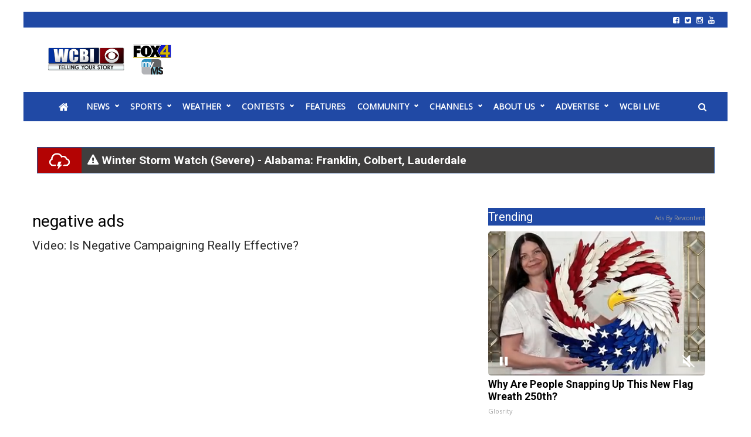

--- FILE ---
content_type: text/html; charset=UTF-8
request_url: https://www.wcbi.com/tag/negative-ads/
body_size: 30267
content:
<!doctype html>

<!--[if lt IE 7]><html lang="en-US" class="no-js lt-ie9 lt-ie8 lt-ie7"><![endif]-->
<!--[if (IE 7)&!(IEMobile)]><html lang="en-US" class="no-js lt-ie9 lt-ie8"><![endif]-->
<!--[if (IE 8)&!(IEMobile)]><html lang="en-US" class="no-js lt-ie9"><![endif]-->
<!--[if gt IE 8]><!--> <html lang="en-US" class="no-js"><!--<![endif]-->

	<head>
		<meta charset="utf-8">

				<meta http-equiv="X-UA-Compatible" content="IE=edge">

		<title>negative ads Archives - Home - WCBI TV | Telling Your Story</title>

				<meta name="HandheldFriendly" content="True">
		<meta name="MobileOptimized" content="320">
		<meta name="viewport" content="width=device-width, initial-scale=1"/>

				<link rel="icon" href="https://wpcdn.us-east-1.vip.tn-cloud.net/www.wcbi.com/content/uploads/2021/02/favicon.ico">
		<link rel="apple-touch-icon" href="https://wpcdn.us-east-1.vip.tn-cloud.net/www.wcbi.com/content/uploads/2022/03/h/t/wcbi.png">
		<!--[if IE]>
			<link rel="shortcut icon" href="https://wpcdn.us-east-1.vip.tn-cloud.net/www.wcbi.com/content/uploads/2021/02/favicon.ico/favicon.ico">
		<![endif]-->

		<meta name="msapplication-TileColor" content="#f01d4f">
		<meta name="msapplication-TileImage" content="https://wpcdn.us-east-1.vip.tn-cloud.net/www.wcbi.com/content/themes/gtxcel/library/images/win8-tile-icon.png">
		<meta name="theme-color" content="#121212">

		<link href="//maxcdn.bootstrapcdn.com/font-awesome/4.7.0/css/font-awesome.min.css" rel="stylesheet"> <!-- Font Awesome Glyphicons -->
		<link rel="pingback" href="https://www.wcbi.com/xmlrpc.php">

		
	<script type="text/javascript">
		if(typeof ad_slots_refresh =='undefined'){
			var ad_slots_refresh = new Array();
		}
		if(typeof gtx_ads_conf =='undefined'){
			var gtx_ads_conf = {};
			gtx_ads_conf.targetMap = {};
			gtx_ads_conf.ads = [];
			gtx_ads_conf.lazy = [];
			gtx_ads_conf.templates = {};
		}
		if(typeof googletag =='undefined'){
			var googletag = googletag || {};
			googletag.cmd = googletag.cmd || [];
		}
		gtx_ads_conf.fulltarget = "archive tag tag-negative-ads tag-3628 term-category-local-news term-category-national term-category-state-news term-category-us-world-news wpb-js-composer js-comp-ver-6.10.0 vc_responsive";
		gtx_ads_conf.targetMap.url = "/video-is-negative-campaigning-really-effective/";
		gtx_ads_conf.targetMap.post = "39040";
		gtx_ads_conf.targetMap.category = ["local-news","national","state-news","us-world-news"];
		gtx_ads_conf.templates = {
			parallax: 'https://wpcdn.us-east-1.vip.tn-cloud.net/www.wcbi.com/content/plugins/gtx-ad-manager/templates/parallax.js',
			reveal: 'https://wpcdn.us-east-1.vip.tn-cloud.net/www.wcbi.com/content/plugins/gtx-ad-manager/templates/reveal.js',
            roller: 'https://wpcdn.us-east-1.vip.tn-cloud.net/www.wcbi.com/content/plugins/gtx-ad-manager/templates/roller.js'
		};
	</script>
			<script>
			function gtx_enable_dfp(){ /* do nothing */ }
			if(typeof ad_slots_refresh =='undefined'){
				var ad_slots_refresh = new Array(); 
			}
		</script>
		<script>(function(d, s, id){
				 var js, fjs = d.getElementsByTagName(s)[0];
				 if (d.getElementById(id)) {return;}
				 js = d.createElement(s); js.id = id;
				 js.src = "//connect.facebook.net/en_US/sdk.js#xfbml=1&version=v2.6";
				 fjs.parentNode.insertBefore(js, fjs);
			   }(document, 'script', 'facebook-jssdk'));</script><meta name='robots' content='index, follow, max-image-preview:large, max-snippet:-1, max-video-preview:-1' />
<script>
		window.dataLayer = [{"townnews.product.software":"RAYOS","townnews.product.version":"1.21.2","rayos.customer.ua":"UA-1732688-1","rayos.customer.ga4":"G-39MXGSV2WM","rayos.post.id":39040,"rayos.post.type":"post","rayos.post.title":"Video: Is Negative Campaigning Really Effective?","rayos.post.author_name":["MorrisAdmin"],"rayos.post.all_categories":["Local News","National","State News","US &amp; World News"],"rayos.gallery.included":"No","rayos.video.included":"No","rayos.elections.widget_included":"No"}];
	</script><!-- Google Tag Manager -->
		<script>(function(w,d,s,l,i){w[l]=w[l]||[];w[l].push({'gtm.start':
		new Date().getTime(),event:'gtm.js'});var f=d.getElementsByTagName(s)[0],
		j=d.createElement(s),dl=l!='dataLayer'?'&l='+l:'';j.async=true;j.src=
		'https://www.googletagmanager.com/gtm.js?id='+i+dl;f.parentNode.insertBefore(j,f);
		})(window,document,'script','dataLayer','GTM-PDQV3N');</script>
		<!-- End Google Tag Manager -->
		
	<!-- This site is optimized with the Yoast SEO plugin v21.4 - https://yoast.com/wordpress/plugins/seo/ -->
	<link rel="canonical" href="https://www.wcbi.com/tag/negative-ads/" />
	<meta property="og:locale" content="en_US" />
	<meta property="og:type" content="article" />
	<meta property="og:title" content="negative ads Archives - Home - WCBI TV | Telling Your Story" />
	<meta property="og:url" content="https://www.wcbi.com/tag/negative-ads/" />
	<meta property="og:site_name" content="Home - WCBI TV | Telling Your Story" />
	<meta property="og:image" content="https://wpcdn.us-east-1.vip.tn-cloud.net/www.wcbi.com/content/uploads/2022/02/i/g/wcbi-facebook-logo.png" />
	<meta property="og:image:width" content="940" />
	<meta property="og:image:height" content="788" />
	<meta property="og:image:type" content="image/png" />
	<meta name="twitter:card" content="summary_large_image" />
	<meta name="twitter:site" content="@WCBINEWS" />
	<script type="application/ld+json" class="yoast-schema-graph">{"@context":"https://schema.org","@graph":[{"@type":"CollectionPage","@id":"https://www.wcbi.com/tag/negative-ads/","url":"https://www.wcbi.com/tag/negative-ads/","name":"negative ads Archives - Home - WCBI TV | Telling Your Story","isPartOf":{"@id":"https://www.wcbi.com/#website"},"inLanguage":"en-US"},{"@type":"WebSite","@id":"https://www.wcbi.com/#website","url":"https://www.wcbi.com/","name":"Home - WCBI TV | Telling Your Story","description":"Home - WCBI TV | Telling Your Story","publisher":{"@id":"https://www.wcbi.com/#organization"},"potentialAction":[{"@type":"SearchAction","target":{"@type":"EntryPoint","urlTemplate":"https://www.wcbi.com/?s={search_term_string}"},"query-input":"required name=search_term_string"}],"inLanguage":"en-US"},{"@type":"Organization","@id":"https://www.wcbi.com/#organization","name":"Home - WCBI TV | Telling Your Story","url":"https://www.wcbi.com/","logo":{"@type":"ImageObject","inLanguage":"en-US","@id":"https://www.wcbi.com/#/schema/logo/image/","url":"https://www.wcbi.com/content/uploads/2019/10/m/k/WCBI-Logo_Web-Post-e1602773520450.png","contentUrl":"https://www.wcbi.com/content/uploads/2019/10/m/k/WCBI-Logo_Web-Post-e1602773520450.png","width":428,"height":291,"caption":"Home - WCBI TV | Telling Your Story"},"image":{"@id":"https://www.wcbi.com/#/schema/logo/image/"},"sameAs":["https://www.facebook.com/wcbitv","https://twitter.com/WCBINEWS","https://www.instagram.com/WCBINews4/","https://www.youtube.com/user/wcbitv1"]}]}</script>
	<!-- / Yoast SEO plugin. -->


<link rel='dns-prefetch' href='//wpcdn.us-east-1.vip.tn-cloud.net' />
<link rel='dns-prefetch' href='//maps.googleapis.com' />
<link rel='dns-prefetch' href='//ws.sharethis.com' />
<link rel='dns-prefetch' href='//www.google.com' />
<link rel='dns-prefetch' href='//fonts.googleapis.com' />
<link rel='dns-prefetch' href='//maxcdn.bootstrapcdn.com' />
<link rel="alternate" type="application/rss+xml" title="Home - WCBI TV | Telling Your Story &raquo; Feed" href="https://www.wcbi.com/feed/" />
<link rel="alternate" type="application/rss+xml" title="Home - WCBI TV | Telling Your Story &raquo; Comments Feed" href="https://www.wcbi.com/comments/feed/" />
<link rel="alternate" type="application/rss+xml" title="Home - WCBI TV | Telling Your Story &raquo; negative ads Tag Feed" href="https://www.wcbi.com/tag/negative-ads/feed/" />
<script type="text/javascript">
/* <![CDATA[ */
window._wpemojiSettings = {"baseUrl":"https:\/\/s.w.org\/images\/core\/emoji\/14.0.0\/72x72\/","ext":".png","svgUrl":"https:\/\/s.w.org\/images\/core\/emoji\/14.0.0\/svg\/","svgExt":".svg","source":{"concatemoji":"https:\/\/www.wcbi.com\/wp-includes\/js\/wp-emoji-release.min.js"}};
/*! This file is auto-generated */
!function(i,n){var o,s,e;function c(e){try{var t={supportTests:e,timestamp:(new Date).valueOf()};sessionStorage.setItem(o,JSON.stringify(t))}catch(e){}}function p(e,t,n){e.clearRect(0,0,e.canvas.width,e.canvas.height),e.fillText(t,0,0);var t=new Uint32Array(e.getImageData(0,0,e.canvas.width,e.canvas.height).data),r=(e.clearRect(0,0,e.canvas.width,e.canvas.height),e.fillText(n,0,0),new Uint32Array(e.getImageData(0,0,e.canvas.width,e.canvas.height).data));return t.every(function(e,t){return e===r[t]})}function u(e,t,n){switch(t){case"flag":return n(e,"\ud83c\udff3\ufe0f\u200d\u26a7\ufe0f","\ud83c\udff3\ufe0f\u200b\u26a7\ufe0f")?!1:!n(e,"\ud83c\uddfa\ud83c\uddf3","\ud83c\uddfa\u200b\ud83c\uddf3")&&!n(e,"\ud83c\udff4\udb40\udc67\udb40\udc62\udb40\udc65\udb40\udc6e\udb40\udc67\udb40\udc7f","\ud83c\udff4\u200b\udb40\udc67\u200b\udb40\udc62\u200b\udb40\udc65\u200b\udb40\udc6e\u200b\udb40\udc67\u200b\udb40\udc7f");case"emoji":return!n(e,"\ud83e\udef1\ud83c\udffb\u200d\ud83e\udef2\ud83c\udfff","\ud83e\udef1\ud83c\udffb\u200b\ud83e\udef2\ud83c\udfff")}return!1}function f(e,t,n){var r="undefined"!=typeof WorkerGlobalScope&&self instanceof WorkerGlobalScope?new OffscreenCanvas(300,150):i.createElement("canvas"),a=r.getContext("2d",{willReadFrequently:!0}),o=(a.textBaseline="top",a.font="600 32px Arial",{});return e.forEach(function(e){o[e]=t(a,e,n)}),o}function t(e){var t=i.createElement("script");t.src=e,t.defer=!0,i.head.appendChild(t)}"undefined"!=typeof Promise&&(o="wpEmojiSettingsSupports",s=["flag","emoji"],n.supports={everything:!0,everythingExceptFlag:!0},e=new Promise(function(e){i.addEventListener("DOMContentLoaded",e,{once:!0})}),new Promise(function(t){var n=function(){try{var e=JSON.parse(sessionStorage.getItem(o));if("object"==typeof e&&"number"==typeof e.timestamp&&(new Date).valueOf()<e.timestamp+604800&&"object"==typeof e.supportTests)return e.supportTests}catch(e){}return null}();if(!n){if("undefined"!=typeof Worker&&"undefined"!=typeof OffscreenCanvas&&"undefined"!=typeof URL&&URL.createObjectURL&&"undefined"!=typeof Blob)try{var e="postMessage("+f.toString()+"("+[JSON.stringify(s),u.toString(),p.toString()].join(",")+"));",r=new Blob([e],{type:"text/javascript"}),a=new Worker(URL.createObjectURL(r),{name:"wpTestEmojiSupports"});return void(a.onmessage=function(e){c(n=e.data),a.terminate(),t(n)})}catch(e){}c(n=f(s,u,p))}t(n)}).then(function(e){for(var t in e)n.supports[t]=e[t],n.supports.everything=n.supports.everything&&n.supports[t],"flag"!==t&&(n.supports.everythingExceptFlag=n.supports.everythingExceptFlag&&n.supports[t]);n.supports.everythingExceptFlag=n.supports.everythingExceptFlag&&!n.supports.flag,n.DOMReady=!1,n.readyCallback=function(){n.DOMReady=!0}}).then(function(){return e}).then(function(){var e;n.supports.everything||(n.readyCallback(),(e=n.source||{}).concatemoji?t(e.concatemoji):e.wpemoji&&e.twemoji&&(t(e.twemoji),t(e.wpemoji)))}))}((window,document),window._wpemojiSettings);
/* ]]> */
</script>
<link rel='stylesheet' id='bootstrap-css-css' href='https://wpcdn.us-east-1.vip.tn-cloud.net/www.wcbi.com/content/themes/gtxcel/library/css/bootstrap/bootstrap.css' type='text/css' media='all' />
<link rel='stylesheet' id='bones-stylesheet-css' href='https://wpcdn.us-east-1.vip.tn-cloud.net/www.wcbi.com/content/themes/gtxcel/library/css/style.css?ver=1765321969' type='text/css' media='all' />
<!--[if lt IE 9]>
<link rel='stylesheet' id='bones-ie-only-css' href='https://wpcdn.us-east-1.vip.tn-cloud.net/www.wcbi.com/content/themes/gtxcel/library/css/ie.css' type='text/css' media='all' />
<![endif]-->
<link rel='stylesheet' id='list-grid-css' href='https://wpcdn.us-east-1.vip.tn-cloud.net/www.wcbi.com/content/themes/gtxcel/library/css/grid.css?ver=1.11.0' type='text/css' media='all' />
<style id='wp-emoji-styles-inline-css' type='text/css'>

	img.wp-smiley, img.emoji {
		display: inline !important;
		border: none !important;
		box-shadow: none !important;
		height: 1em !important;
		width: 1em !important;
		margin: 0 0.07em !important;
		vertical-align: -0.1em !important;
		background: none !important;
		padding: 0 !important;
	}
</style>
<link rel='stylesheet' id='wp-block-library-css' href='https://www.wcbi.com/wp-includes/css/dist/block-library/style.min.css' type='text/css' media='all' />
<style id='classic-theme-styles-inline-css' type='text/css'>
/*! This file is auto-generated */
.wp-block-button__link{color:#fff;background-color:#32373c;border-radius:9999px;box-shadow:none;text-decoration:none;padding:calc(.667em + 2px) calc(1.333em + 2px);font-size:1.125em}.wp-block-file__button{background:#32373c;color:#fff;text-decoration:none}
</style>
<style id='global-styles-inline-css' type='text/css'>
body{--wp--preset--color--black: #000000;--wp--preset--color--cyan-bluish-gray: #abb8c3;--wp--preset--color--white: #ffffff;--wp--preset--color--pale-pink: #f78da7;--wp--preset--color--vivid-red: #cf2e2e;--wp--preset--color--luminous-vivid-orange: #ff6900;--wp--preset--color--luminous-vivid-amber: #fcb900;--wp--preset--color--light-green-cyan: #7bdcb5;--wp--preset--color--vivid-green-cyan: #00d084;--wp--preset--color--pale-cyan-blue: #8ed1fc;--wp--preset--color--vivid-cyan-blue: #0693e3;--wp--preset--color--vivid-purple: #9b51e0;--wp--preset--gradient--vivid-cyan-blue-to-vivid-purple: linear-gradient(135deg,rgba(6,147,227,1) 0%,rgb(155,81,224) 100%);--wp--preset--gradient--light-green-cyan-to-vivid-green-cyan: linear-gradient(135deg,rgb(122,220,180) 0%,rgb(0,208,130) 100%);--wp--preset--gradient--luminous-vivid-amber-to-luminous-vivid-orange: linear-gradient(135deg,rgba(252,185,0,1) 0%,rgba(255,105,0,1) 100%);--wp--preset--gradient--luminous-vivid-orange-to-vivid-red: linear-gradient(135deg,rgba(255,105,0,1) 0%,rgb(207,46,46) 100%);--wp--preset--gradient--very-light-gray-to-cyan-bluish-gray: linear-gradient(135deg,rgb(238,238,238) 0%,rgb(169,184,195) 100%);--wp--preset--gradient--cool-to-warm-spectrum: linear-gradient(135deg,rgb(74,234,220) 0%,rgb(151,120,209) 20%,rgb(207,42,186) 40%,rgb(238,44,130) 60%,rgb(251,105,98) 80%,rgb(254,248,76) 100%);--wp--preset--gradient--blush-light-purple: linear-gradient(135deg,rgb(255,206,236) 0%,rgb(152,150,240) 100%);--wp--preset--gradient--blush-bordeaux: linear-gradient(135deg,rgb(254,205,165) 0%,rgb(254,45,45) 50%,rgb(107,0,62) 100%);--wp--preset--gradient--luminous-dusk: linear-gradient(135deg,rgb(255,203,112) 0%,rgb(199,81,192) 50%,rgb(65,88,208) 100%);--wp--preset--gradient--pale-ocean: linear-gradient(135deg,rgb(255,245,203) 0%,rgb(182,227,212) 50%,rgb(51,167,181) 100%);--wp--preset--gradient--electric-grass: linear-gradient(135deg,rgb(202,248,128) 0%,rgb(113,206,126) 100%);--wp--preset--gradient--midnight: linear-gradient(135deg,rgb(2,3,129) 0%,rgb(40,116,252) 100%);--wp--preset--font-size--small: 13px;--wp--preset--font-size--medium: 20px;--wp--preset--font-size--large: 36px;--wp--preset--font-size--x-large: 42px;--wp--preset--spacing--20: 0.44rem;--wp--preset--spacing--30: 0.67rem;--wp--preset--spacing--40: 1rem;--wp--preset--spacing--50: 1.5rem;--wp--preset--spacing--60: 2.25rem;--wp--preset--spacing--70: 3.38rem;--wp--preset--spacing--80: 5.06rem;--wp--preset--shadow--natural: 6px 6px 9px rgba(0, 0, 0, 0.2);--wp--preset--shadow--deep: 12px 12px 50px rgba(0, 0, 0, 0.4);--wp--preset--shadow--sharp: 6px 6px 0px rgba(0, 0, 0, 0.2);--wp--preset--shadow--outlined: 6px 6px 0px -3px rgba(255, 255, 255, 1), 6px 6px rgba(0, 0, 0, 1);--wp--preset--shadow--crisp: 6px 6px 0px rgba(0, 0, 0, 1);}:where(.is-layout-flex){gap: 0.5em;}:where(.is-layout-grid){gap: 0.5em;}body .is-layout-flow > .alignleft{float: left;margin-inline-start: 0;margin-inline-end: 2em;}body .is-layout-flow > .alignright{float: right;margin-inline-start: 2em;margin-inline-end: 0;}body .is-layout-flow > .aligncenter{margin-left: auto !important;margin-right: auto !important;}body .is-layout-constrained > .alignleft{float: left;margin-inline-start: 0;margin-inline-end: 2em;}body .is-layout-constrained > .alignright{float: right;margin-inline-start: 2em;margin-inline-end: 0;}body .is-layout-constrained > .aligncenter{margin-left: auto !important;margin-right: auto !important;}body .is-layout-constrained > :where(:not(.alignleft):not(.alignright):not(.alignfull)){max-width: var(--wp--style--global--content-size);margin-left: auto !important;margin-right: auto !important;}body .is-layout-constrained > .alignwide{max-width: var(--wp--style--global--wide-size);}body .is-layout-flex{display: flex;}body .is-layout-flex{flex-wrap: wrap;align-items: center;}body .is-layout-flex > *{margin: 0;}body .is-layout-grid{display: grid;}body .is-layout-grid > *{margin: 0;}:where(.wp-block-columns.is-layout-flex){gap: 2em;}:where(.wp-block-columns.is-layout-grid){gap: 2em;}:where(.wp-block-post-template.is-layout-flex){gap: 1.25em;}:where(.wp-block-post-template.is-layout-grid){gap: 1.25em;}.has-black-color{color: var(--wp--preset--color--black) !important;}.has-cyan-bluish-gray-color{color: var(--wp--preset--color--cyan-bluish-gray) !important;}.has-white-color{color: var(--wp--preset--color--white) !important;}.has-pale-pink-color{color: var(--wp--preset--color--pale-pink) !important;}.has-vivid-red-color{color: var(--wp--preset--color--vivid-red) !important;}.has-luminous-vivid-orange-color{color: var(--wp--preset--color--luminous-vivid-orange) !important;}.has-luminous-vivid-amber-color{color: var(--wp--preset--color--luminous-vivid-amber) !important;}.has-light-green-cyan-color{color: var(--wp--preset--color--light-green-cyan) !important;}.has-vivid-green-cyan-color{color: var(--wp--preset--color--vivid-green-cyan) !important;}.has-pale-cyan-blue-color{color: var(--wp--preset--color--pale-cyan-blue) !important;}.has-vivid-cyan-blue-color{color: var(--wp--preset--color--vivid-cyan-blue) !important;}.has-vivid-purple-color{color: var(--wp--preset--color--vivid-purple) !important;}.has-black-background-color{background-color: var(--wp--preset--color--black) !important;}.has-cyan-bluish-gray-background-color{background-color: var(--wp--preset--color--cyan-bluish-gray) !important;}.has-white-background-color{background-color: var(--wp--preset--color--white) !important;}.has-pale-pink-background-color{background-color: var(--wp--preset--color--pale-pink) !important;}.has-vivid-red-background-color{background-color: var(--wp--preset--color--vivid-red) !important;}.has-luminous-vivid-orange-background-color{background-color: var(--wp--preset--color--luminous-vivid-orange) !important;}.has-luminous-vivid-amber-background-color{background-color: var(--wp--preset--color--luminous-vivid-amber) !important;}.has-light-green-cyan-background-color{background-color: var(--wp--preset--color--light-green-cyan) !important;}.has-vivid-green-cyan-background-color{background-color: var(--wp--preset--color--vivid-green-cyan) !important;}.has-pale-cyan-blue-background-color{background-color: var(--wp--preset--color--pale-cyan-blue) !important;}.has-vivid-cyan-blue-background-color{background-color: var(--wp--preset--color--vivid-cyan-blue) !important;}.has-vivid-purple-background-color{background-color: var(--wp--preset--color--vivid-purple) !important;}.has-black-border-color{border-color: var(--wp--preset--color--black) !important;}.has-cyan-bluish-gray-border-color{border-color: var(--wp--preset--color--cyan-bluish-gray) !important;}.has-white-border-color{border-color: var(--wp--preset--color--white) !important;}.has-pale-pink-border-color{border-color: var(--wp--preset--color--pale-pink) !important;}.has-vivid-red-border-color{border-color: var(--wp--preset--color--vivid-red) !important;}.has-luminous-vivid-orange-border-color{border-color: var(--wp--preset--color--luminous-vivid-orange) !important;}.has-luminous-vivid-amber-border-color{border-color: var(--wp--preset--color--luminous-vivid-amber) !important;}.has-light-green-cyan-border-color{border-color: var(--wp--preset--color--light-green-cyan) !important;}.has-vivid-green-cyan-border-color{border-color: var(--wp--preset--color--vivid-green-cyan) !important;}.has-pale-cyan-blue-border-color{border-color: var(--wp--preset--color--pale-cyan-blue) !important;}.has-vivid-cyan-blue-border-color{border-color: var(--wp--preset--color--vivid-cyan-blue) !important;}.has-vivid-purple-border-color{border-color: var(--wp--preset--color--vivid-purple) !important;}.has-vivid-cyan-blue-to-vivid-purple-gradient-background{background: var(--wp--preset--gradient--vivid-cyan-blue-to-vivid-purple) !important;}.has-light-green-cyan-to-vivid-green-cyan-gradient-background{background: var(--wp--preset--gradient--light-green-cyan-to-vivid-green-cyan) !important;}.has-luminous-vivid-amber-to-luminous-vivid-orange-gradient-background{background: var(--wp--preset--gradient--luminous-vivid-amber-to-luminous-vivid-orange) !important;}.has-luminous-vivid-orange-to-vivid-red-gradient-background{background: var(--wp--preset--gradient--luminous-vivid-orange-to-vivid-red) !important;}.has-very-light-gray-to-cyan-bluish-gray-gradient-background{background: var(--wp--preset--gradient--very-light-gray-to-cyan-bluish-gray) !important;}.has-cool-to-warm-spectrum-gradient-background{background: var(--wp--preset--gradient--cool-to-warm-spectrum) !important;}.has-blush-light-purple-gradient-background{background: var(--wp--preset--gradient--blush-light-purple) !important;}.has-blush-bordeaux-gradient-background{background: var(--wp--preset--gradient--blush-bordeaux) !important;}.has-luminous-dusk-gradient-background{background: var(--wp--preset--gradient--luminous-dusk) !important;}.has-pale-ocean-gradient-background{background: var(--wp--preset--gradient--pale-ocean) !important;}.has-electric-grass-gradient-background{background: var(--wp--preset--gradient--electric-grass) !important;}.has-midnight-gradient-background{background: var(--wp--preset--gradient--midnight) !important;}.has-small-font-size{font-size: var(--wp--preset--font-size--small) !important;}.has-medium-font-size{font-size: var(--wp--preset--font-size--medium) !important;}.has-large-font-size{font-size: var(--wp--preset--font-size--large) !important;}.has-x-large-font-size{font-size: var(--wp--preset--font-size--x-large) !important;}
.wp-block-navigation a:where(:not(.wp-element-button)){color: inherit;}
:where(.wp-block-post-template.is-layout-flex){gap: 1.25em;}:where(.wp-block-post-template.is-layout-grid){gap: 1.25em;}
:where(.wp-block-columns.is-layout-flex){gap: 2em;}:where(.wp-block-columns.is-layout-grid){gap: 2em;}
.wp-block-pullquote{font-size: 1.5em;line-height: 1.6;}
</style>
<link rel='stylesheet' id='gt-posts-slider-style-css' href='https://wpcdn.us-east-1.vip.tn-cloud.net/www.wcbi.com/content/mu-plugins/gtxcel-plugin/vc_posts_slider/posts-slider.css?ver=1570550597' type='text/css' media='all' />
<link rel='stylesheet' id='flexslider-css' href='https://wpcdn.us-east-1.vip.tn-cloud.net/www.wcbi.com/content/mu-plugins/js_composer/assets/lib/flexslider/flexslider.min.css?ver=6.10.0' type='text/css' media='all' />
<link rel='stylesheet' id='gt-flexslider-style-css' href='https://wpcdn.us-east-1.vip.tn-cloud.net/www.wcbi.com/content/mu-plugins/gtxcel-plugin/vc_gallery/gt-flexslider.css?ver=1648237149' type='text/css' media='all' />
<link rel='stylesheet' id='prettyphoto-css' href='https://wpcdn.us-east-1.vip.tn-cloud.net/www.wcbi.com/content/mu-plugins/js_composer/assets/lib/prettyphoto/css/prettyPhoto.min.css?ver=6.10.0' type='text/css' media='all' />
<link rel='stylesheet' id='rayos_alm_list_templates_style-css' href='https://wpcdn.us-east-1.vip.tn-cloud.net/www.wcbi.com/content/mu-plugins/gtxcel-plugin/functionalities//css/rayos_alm_list_templates.css?ver=1667523778' type='text/css' media='all' />
<link rel='stylesheet' id='googlefonts-css' href='https://fonts.googleapis.com/css?family=Open+Sans:400|Roboto:400,700&subset=latin' type='text/css' media='all' />
<link rel='stylesheet' id='blox-syndication-css' href='https://wpcdn.us-east-1.vip.tn-cloud.net/www.wcbi.com/content/plugins/blox-syndication/assets/css/blox-syndication.css' type='text/css' media='all' />
<link rel='stylesheet' id='fmgc-pro-public-style-css' href='https://wpcdn.us-east-1.vip.tn-cloud.net/www.wcbi.com/content/plugins/footer-mega-grid-columns-pro/assets/css/fmgc-pro-public.css?ver=1.2' type='text/css' media='all' />
<link rel='stylesheet' id='geobase-style-css' href='https://wpcdn.us-east-1.vip.tn-cloud.net/www.wcbi.com/content/plugins/geobase/geobase.css?ver=1679517292' type='text/css' media='all' />
<style id='geobase-style-inline-css' type='text/css'>

	article.geobase-post .geobase-content-wrapper {
		width: 98%;
		float: right;
	}
	article.geobase-post .thumb-wrap {
		width: 0%;
		float: left;
		margin-right: 2%;	}
	
</style>
<link rel='stylesheet' id='geobase-prettyphoto-style-css' href='https://wpcdn.us-east-1.vip.tn-cloud.net/www.wcbi.com/content/plugins/geobase/prettyphoto/css/prettyPhoto.css' type='text/css' media='all' />
<link rel='stylesheet' id='geobasemap-style-css' href='https://wpcdn.us-east-1.vip.tn-cloud.net/www.wcbi.com/content/plugins/geobase/vc_geobasemap/vc_geobasemap.css?ver=1570550597' type='text/css' media='all' />
<link rel='stylesheet' id='directory-select2-css' href='https://wpcdn.us-east-1.vip.tn-cloud.net/www.wcbi.com/content/plugins/geobase/vc_directory_filter/assets/select2/css/select2.css?ver=3.5.2' type='text/css' media='all' />
<link rel='stylesheet' id='custom-template-style-css' href='https://wpcdn.us-east-1.vip.tn-cloud.net/www.wcbi.com/content/plugins/gt-custom-templates/custom-templates.css' type='text/css' media='all' />
<link rel='stylesheet' id='ad-manager-style-css' href='https://wpcdn.us-east-1.vip.tn-cloud.net/www.wcbi.com/content/plugins/gtx-ad-manager/ad-manager.css?ver=1728932431' type='text/css' media='all' />
<link rel='stylesheet' id='bylines-style-css' href='https://wpcdn.us-east-1.vip.tn-cloud.net/www.wcbi.com/content/plugins/gtx-author-bios/css/bylines.css?ver=1570550597' type='text/css' media='all' />
<link rel='stylesheet' id='expand-search-css' href='https://wpcdn.us-east-1.vip.tn-cloud.net/www.wcbi.com/content/plugins/gtx-expand-search/expand-search.css?ver=1570550597' type='text/css' media='all' />
<link rel='stylesheet' id='gtxcelfimagescss-css' href='https://wpcdn.us-east-1.vip.tn-cloud.net/www.wcbi.com/content/plugins/gtx-fimages/css/all.css?ver=1570550597' type='text/css' media='all' />
<link rel='stylesheet' id='lightbox-style-css' href='https://wpcdn.us-east-1.vip.tn-cloud.net/www.wcbi.com/content/plugins/gtx-gallery/css/gtx-lightbox.css?ver=2018.3.20' type='text/css' media='all' />
<link rel='stylesheet' id='gtx-issues-style-css' href='https://wpcdn.us-east-1.vip.tn-cloud.net/www.wcbi.com/content/plugins/gtx-issue-management/assets/gtx-issues.css?ver=2019.02.28' type='text/css' media='all' />
<link rel='stylesheet' id='gtx-oembed-style-css' href='https://wpcdn.us-east-1.vip.tn-cloud.net/www.wcbi.com/content/plugins/gtx-oembed-extension/gtx-oembed.css?ver=1570550597' type='text/css' media='all' />
<link rel='stylesheet' id='simple-share-buttons-adder-font-awesome-css' href='//maxcdn.bootstrapcdn.com/font-awesome/4.3.0/css/font-awesome.min.css' type='text/css' media='all' />
<link rel='stylesheet' id='author-bios-style-css' href='https://wpcdn.us-east-1.vip.tn-cloud.net/www.wcbi.com/content/plugins/gtx-author-bios/css/author-bios.css' type='text/css' media='all' />
<link rel='stylesheet' id='parent-style-css' href='https://wpcdn.us-east-1.vip.tn-cloud.net/www.wcbi.com/content/themes/gtxcel/style.css?ver=1664375579' type='text/css' media='all' />
<link rel='stylesheet' id='child-style-css' href='https://wpcdn.us-east-1.vip.tn-cloud.net/www.wcbi.com/content/themes/publisher-master/style.css' type='text/css' media='all' />
<link rel='stylesheet' id='gtx-publisher-master-css' href='https://www.wcbi.com/style/48c4c3d4368b5db6973a51425dfd1858/publisher-master/' type='text/css' media='all' />
<link rel='stylesheet' id='gtx-icon-alert-banner-styles-css' href='https://www.wcbi.com/style/1738b25a148ae0150589663e7e8005c5/icon-alert-banner-styles/' type='text/css' media='all' />
<link rel='stylesheet' id='gtx-custom_css_post-css' href='https://www.wcbi.com/style/15f63d112da1a4e587acfe546f5b7920/custom_css_post/' type='text/css' media='all' />
<link rel='stylesheet' id='acf-repeater-style-css' href='https://wpcdn.us-east-1.vip.tn-cloud.net/www.wcbi.com/content/themes/gtxcel/includes/acf_repeater_shortcode/acf_repeater_shortcode.css' type='text/css' media='all' />
<link rel='stylesheet' id='rayos-ssba-twitter-x-logo-css' href='https://wpcdn.us-east-1.vip.tn-cloud.net/www.wcbi.com/content/themes/gtxcel/includes/ssba-twitter-update/x-logo-styles.css?ver=1702673046' type='text/css' media='all' />
<link rel='stylesheet' id='js_composer_custom_css-css' href='//wpcdn.us-east-1.vip.tn-cloud.net/www.wcbi.com/content/uploads/js_composer/custom.css?ver=6.10.0' type='text/css' media='all' />
<link rel='stylesheet' id='dashicons-css' href='https://www.wcbi.com/wp-includes/css/dashicons.min.css' type='text/css' media='all' />
<link rel='stylesheet' id='acf-global-css' href='https://wpcdn.us-east-1.vip.tn-cloud.net/www.wcbi.com/content/mu-plugins/advanced-custom-fields-pro/assets/build/css/acf-global.css?ver=6.0.3' type='text/css' media='all' />
<link rel='stylesheet' id='acf-input-css' href='https://wpcdn.us-east-1.vip.tn-cloud.net/www.wcbi.com/content/mu-plugins/advanced-custom-fields-pro/assets/build/css/acf-input.css?ver=6.0.3' type='text/css' media='all' />
<link rel='stylesheet' id='acf-pro-input-css' href='https://wpcdn.us-east-1.vip.tn-cloud.net/www.wcbi.com/content/mu-plugins/advanced-custom-fields-pro/assets/build/css/pro/acf-pro-input.css?ver=6.0.3' type='text/css' media='all' />
<link rel='stylesheet' id='acf-datepicker-css' href='https://wpcdn.us-east-1.vip.tn-cloud.net/www.wcbi.com/content/mu-plugins/advanced-custom-fields-pro/assets/inc/datepicker/jquery-ui.min.css?ver=1.11.4' type='text/css' media='all' />
<link rel='stylesheet' id='acf-timepicker-css' href='https://wpcdn.us-east-1.vip.tn-cloud.net/www.wcbi.com/content/mu-plugins/advanced-custom-fields-pro/assets/inc/timepicker/jquery-ui-timepicker-addon.min.css?ver=1.6.1' type='text/css' media='all' />
<link rel='stylesheet' id='wp-color-picker-css' href='https://www.wcbi.com/wp-admin/css/color-picker.min.css' type='text/css' media='all' />
<link rel='stylesheet' id='blox-syndication-admin-css' href='https://wpcdn.us-east-1.vip.tn-cloud.net/www.wcbi.com/content/plugins/blox-syndication/assets/css/admin-blox-syndication.css?ver=1.1.1' type='text/css' media='all' />
<link rel='stylesheet' id='dgwt-jg-style-css' href='https://wpcdn.us-east-1.vip.tn-cloud.net/www.wcbi.com/content/plugins/gtx-gallery/justified-gallery/assets/css/style.min.css?ver=1.2.2' type='text/css' media='all' />
<link rel='stylesheet' id='dgwt-jg-photoswipe-css' href='https://wpcdn.us-east-1.vip.tn-cloud.net/www.wcbi.com/content/plugins/gtx-gallery/justified-gallery/includes/Lightbox/Photoswipe/assets/photoswipe.css?ver=1.2.2' type='text/css' media='all' />
<link rel='stylesheet' id='dgwt-jg-photoswipe-skin-css' href='https://wpcdn.us-east-1.vip.tn-cloud.net/www.wcbi.com/content/plugins/gtx-gallery/justified-gallery/includes/Lightbox/Photoswipe/assets/default-skin/default-skin.css?ver=1.2.2' type='text/css' media='all' />
<script type="text/javascript" src="https://www.wcbi.com/wp-includes/js/jquery/jquery.min.js?ver=3.7.1" id="jquery-core-js"></script>
<script type="text/javascript" src="https://www.wcbi.com/wp-includes/js/jquery/jquery-migrate.min.js?ver=3.4.1" id="jquery-migrate-js"></script>
<script type="text/javascript" src="https://wpcdn.us-east-1.vip.tn-cloud.net/www.wcbi.com/content/themes/gtxcel/library/js/libs/modernizr.custom.min.js?ver=2.5.3" id="bones-modernizr-js"></script>
<script type="text/javascript" src="https://wpcdn.us-east-1.vip.tn-cloud.net/www.wcbi.com/content/themes/gtxcel/library/js/gtxcel.js?ver=0.1" id="gtxcel-global-js"></script>
<script type="text/javascript" src="https://wpcdn.us-east-1.vip.tn-cloud.net/www.wcbi.com/content/themes/gtxcel/library/js/mobile-nav.js?ver=0.1" id="mobile-nav-js"></script>
<script type="text/javascript" src="https://wpcdn.us-east-1.vip.tn-cloud.net/www.wcbi.com/content/plugins/geobase/prettyphoto/js/jquery.prettyPhoto.js" id="geobase-prettyphoto-script-js"></script>
<script type="text/javascript" src="https://wpcdn.us-east-1.vip.tn-cloud.net/www.wcbi.com/content/plugins/geobase/vc_directory_filter/assets/select2/js/select2.min.js?ver=3.5.2" id="directory-select2-js"></script>
<script type="text/javascript" id="directory-filter-js-extra">
/* <![CDATA[ */
var ajaxurl = "https:\/\/www.wcbi.com\/wp-admin\/admin-ajax.php";
/* ]]> */
</script>
<script type="text/javascript" src="https://wpcdn.us-east-1.vip.tn-cloud.net/www.wcbi.com/content/plugins/geobase/vc_directory_filter/directory-filter.js?ver=1599147537" id="directory-filter-js"></script>
<script type="text/javascript" src="https://wpcdn.us-east-1.vip.tn-cloud.net/www.wcbi.com/content/plugins/gtx-elections/js/gtx-elections.js?ver=2022.01.11" id="gtx-elections-js"></script>
<script type="text/javascript" id="lightbox-script-js-extra">
/* <![CDATA[ */
var lightboxSettings = {"show_ads":"1","ad_details":[{"min_width":"768","max_width":"","dfp_ad_sizes":[{"dfp_ad_width":"728","dfp_ad_height":"90"}]},{"min_width":"","max_width":"767","dfp_ad_sizes":[{"dfp_ad_width":"320","dfp_ad_height":"50"},{"dfp_ad_width":"300","dfp_ad_height":"50"}]}],"dfp_path":"\/132916964,1079947\/wcbi.com\/negative-ads","slot_name":"lightbox_ad","post_title":"Video: Is Negative Campaigning Really Effective?","post_type":"post","post_id":"39040","post_cats":"Local News, National, State News, US & World News","author":"MorrisAdmin"};
/* ]]> */
</script>
<script type="text/javascript" src="https://wpcdn.us-east-1.vip.tn-cloud.net/www.wcbi.com/content/plugins/gtx-gallery/js/gtx-lightbox.js?ver=2018.3.20" id="lightbox-script-js"></script>
<script id='st_insights_js' type="text/javascript" src="https://ws.sharethis.com/button/st_insights.js?publisher=4d48b7c5-0ae3-43d4-bfbe-3ff8c17a8ae6&amp;product=simpleshare" id="ssba-sharethis-js"></script>
<script type="text/javascript" src="https://wpcdn.us-east-1.vip.tn-cloud.net/www.wcbi.com/content/themes/gtxcel/includes/acf_repeater_shortcode/acf_repeater_shortcode.js" id="acf-repeater-script-js"></script>
<script type="text/javascript" src="https://www.wcbi.com/wp-includes/js/jquery/ui/core.min.js?ver=1.13.2" id="jquery-ui-core-js"></script>
<script type="text/javascript" src="https://www.wcbi.com/wp-includes/js/jquery/ui/mouse.min.js?ver=1.13.2" id="jquery-ui-mouse-js"></script>
<script type="text/javascript" src="https://www.wcbi.com/wp-includes/js/jquery/ui/sortable.min.js?ver=1.13.2" id="jquery-ui-sortable-js"></script>
<script type="text/javascript" src="https://www.wcbi.com/wp-includes/js/jquery/ui/resizable.min.js?ver=1.13.2" id="jquery-ui-resizable-js"></script>
<script type="text/javascript" src="https://wpcdn.us-east-1.vip.tn-cloud.net/www.wcbi.com/content/mu-plugins/advanced-custom-fields-pro/assets/build/js/acf.min.js?ver=6.0.3" id="acf-js"></script>
<script type="text/javascript" src="https://wpcdn.us-east-1.vip.tn-cloud.net/www.wcbi.com/content/mu-plugins/advanced-custom-fields-pro/assets/build/js/acf-input.min.js?ver=6.0.3" id="acf-input-js"></script>
<script type="text/javascript" src="https://wpcdn.us-east-1.vip.tn-cloud.net/www.wcbi.com/content/mu-plugins/advanced-custom-fields-pro/assets/build/js/pro/acf-pro-input.min.js?ver=6.0.3" id="acf-pro-input-js"></script>
<script type="text/javascript" src="https://www.wcbi.com/wp-includes/js/jquery/ui/datepicker.min.js?ver=1.13.2" id="jquery-ui-datepicker-js"></script>
<script type="text/javascript" id="jquery-ui-datepicker-js-after">
/* <![CDATA[ */
jQuery(function(jQuery){jQuery.datepicker.setDefaults({"closeText":"Close","currentText":"Today","monthNames":["January","February","March","April","May","June","July","August","September","October","November","December"],"monthNamesShort":["Jan","Feb","Mar","Apr","May","Jun","Jul","Aug","Sep","Oct","Nov","Dec"],"nextText":"Next","prevText":"Previous","dayNames":["Sunday","Monday","Tuesday","Wednesday","Thursday","Friday","Saturday"],"dayNamesShort":["Sun","Mon","Tue","Wed","Thu","Fri","Sat"],"dayNamesMin":["S","M","T","W","T","F","S"],"dateFormat":"MM d, yy","firstDay":1,"isRTL":false});});
/* ]]> */
</script>
<script type="text/javascript" src="https://wpcdn.us-east-1.vip.tn-cloud.net/www.wcbi.com/content/mu-plugins/advanced-custom-fields-pro/assets/inc/timepicker/jquery-ui-timepicker-addon.min.js?ver=1.6.1" id="acf-timepicker-js"></script>
<script type="text/javascript" src="https://www.wcbi.com/wp-includes/js/jquery/ui/draggable.min.js?ver=1.13.2" id="jquery-ui-draggable-js"></script>
<script type="text/javascript" src="https://www.wcbi.com/wp-includes/js/jquery/ui/slider.min.js?ver=1.13.2" id="jquery-ui-slider-js"></script>
<script type="text/javascript" src="https://www.wcbi.com/wp-includes/js/jquery/jquery.ui.touch-punch.js?ver=0.2.2" id="jquery-touch-punch-js"></script>
<script type="text/javascript" src="https://www.wcbi.com/wp-admin/js/iris.min.js?ver=1.0.7" id="iris-js"></script>
<script type="text/javascript" src="https://www.wcbi.com/wp-includes/js/dist/vendor/wp-polyfill-inert.min.js?ver=3.1.2" id="wp-polyfill-inert-js"></script>
<script type="text/javascript" src="https://www.wcbi.com/wp-includes/js/dist/vendor/regenerator-runtime.min.js?ver=0.14.0" id="regenerator-runtime-js"></script>
<script type="text/javascript" src="https://www.wcbi.com/wp-includes/js/dist/vendor/wp-polyfill.min.js?ver=3.15.0" id="wp-polyfill-js"></script>
<script type="text/javascript" src="https://www.wcbi.com/wp-includes/js/dist/hooks.min.js?ver=c6aec9a8d4e5a5d543a1" id="wp-hooks-js"></script>
<script type="text/javascript" src="https://www.wcbi.com/wp-includes/js/dist/i18n.min.js?ver=7701b0c3857f914212ef" id="wp-i18n-js"></script>
<script type="text/javascript" id="wp-i18n-js-after">
/* <![CDATA[ */
wp.i18n.setLocaleData( { 'text direction\u0004ltr': [ 'ltr' ] } );
/* ]]> */
</script>
<script type="text/javascript" src="https://www.wcbi.com/wp-admin/js/color-picker.min.js" id="wp-color-picker-js"></script>
<script type="text/javascript" src="https://wpcdn.us-east-1.vip.tn-cloud.net/www.wcbi.com/content/mu-plugins/advanced-custom-fields-pro/assets/inc/color-picker-alpha/wp-color-picker-alpha.js?ver=3.0.0" id="acf-color-picker-alpha-js"></script>
<script type="text/javascript" src="https://wpcdn.us-east-1.vip.tn-cloud.net/www.wcbi.com/content/mu-plugins/acf-recaptcha/js/input.js" id="acf-input-recaptcha-js"></script>
<script type="text/javascript" src="https://www.google.com/recaptcha/api.js" id="recaptcha-api-js"></script>
<script type="text/javascript" id="blox-syndication-js-extra">
/* <![CDATA[ */
var blox_synd_ajax_object = {"ajax_url":"https:\/\/www.wcbi.com\/wp-admin\/admin-ajax.php","asset_path":"https:\/\/wpcdn.us-east-1.vip.tn-cloud.net\/www.wcbi.com\/content\/plugins\/blox-syndication\/assets"};
var blox_synd_ajax_object = {"ajax_url":"https:\/\/www.wcbi.com\/wp-admin\/admin-ajax.php","asset_path":"https:\/\/wpcdn.us-east-1.vip.tn-cloud.net\/www.wcbi.com\/content\/plugins\/blox-syndication\/assets"};
/* ]]> */
</script>
<script type="text/javascript" src="https://wpcdn.us-east-1.vip.tn-cloud.net/www.wcbi.com/content/plugins/blox-syndication/assets/js/admin-blox-syndication.js?ver=1.1.1" id="blox-syndication-js"></script>
<link rel="https://api.w.org/" href="https://www.wcbi.com/wp-json/" /><link rel="alternate" type="application/json" href="https://www.wcbi.com/wp-json/wp/v2/tags/3628" /><style type='text/css' media='screen'>
	body{ font-family:"Open Sans", arial, sans-serif;}
	h1{ font-family:"Roboto", arial, sans-serif;}
	h2{ font-family:"Roboto", arial, sans-serif;}
	h3{ font-family:"Roboto", arial, sans-serif;}
	h4{ font-family:"Roboto", arial, sans-serif;}
	h5{ font-family:"Roboto", arial, sans-serif;}
</style>
<!-- fonts delivered by Wordpress Google Fonts, a plugin by Adrian3.com -->	<script type="text/javascript">
		var user_logged_in = 0;
		var logout_url = 'https://www.wcbi.com/wp-login.php?action=logout&amp;_wpnonce=b2b715f24f';
	</script>
						<style type="text/css" media="screen">
			.loggedin {
				display: none;
			}
			.loggedout {
				display: block;
			}
			</style>
			      <meta name="onesignal" content="wordpress-plugin"/>
            <script>

      window.OneSignal = window.OneSignal || [];

      OneSignal.push( function() {
        OneSignal.SERVICE_WORKER_UPDATER_PATH = "OneSignalSDKUpdaterWorker.js.php";
                      OneSignal.SERVICE_WORKER_PATH = "OneSignalSDKWorker.js.php";
                      OneSignal.SERVICE_WORKER_PARAM = { scope: "/" };
        OneSignal.setDefaultNotificationUrl("https://www.wcbi.com");
        var oneSignal_options = {};
        window._oneSignalInitOptions = oneSignal_options;

        oneSignal_options['wordpress'] = true;
oneSignal_options['appId'] = 'a1e4d52c-22dd-4ee5-9f13-7cd117c426be';
oneSignal_options['allowLocalhostAsSecureOrigin'] = true;
oneSignal_options['welcomeNotification'] = { };
oneSignal_options['welcomeNotification']['title'] = "";
oneSignal_options['welcomeNotification']['message'] = "";
oneSignal_options['path'] = "https://www.wcbi.com/wp-content/plugins/onesignal-free-web-push-notifications/sdk_files/";
oneSignal_options['promptOptions'] = { };
oneSignal_options['notifyButton'] = { };
oneSignal_options['notifyButton']['enable'] = true;
oneSignal_options['notifyButton']['position'] = 'bottom-right';
oneSignal_options['notifyButton']['theme'] = 'default';
oneSignal_options['notifyButton']['size'] = 'medium';
oneSignal_options['notifyButton']['showCredit'] = true;
oneSignal_options['notifyButton']['text'] = {};
                OneSignal.init(window._oneSignalInitOptions);
                      });

      function documentInitOneSignal() {
        var oneSignal_elements = document.getElementsByClassName("OneSignal-prompt");

        var oneSignalLinkClickHandler = function(event) { OneSignal.push(['registerForPushNotifications']); event.preventDefault(); };        for(var i = 0; i < oneSignal_elements.length; i++)
          oneSignal_elements[i].addEventListener('click', oneSignalLinkClickHandler, false);
      }

      if (document.readyState === 'complete') {
           documentInitOneSignal();
      }
      else {
           window.addEventListener("load", function(event){
               documentInitOneSignal();
          });
      }
    </script>
<meta name="generator" content="Powered by WPBakery Page Builder - drag and drop page builder for WordPress."/>
<style type="text/css">

</style>
<link rel="icon" href="https://wpcdn.us-east-1.vip.tn-cloud.net/www.wcbi.com/content/uploads/2023/06/f/y/cropped-wcbi-logo-2022-32x32.png" sizes="32x32" />
<link rel="icon" href="https://wpcdn.us-east-1.vip.tn-cloud.net/www.wcbi.com/content/uploads/2023/06/f/y/cropped-wcbi-logo-2022-192x192.png" sizes="192x192" />
<link rel="apple-touch-icon" href="https://wpcdn.us-east-1.vip.tn-cloud.net/www.wcbi.com/content/uploads/2023/06/f/y/cropped-wcbi-logo-2022-180x180.png" />
<meta name="msapplication-TileImage" content="https://wpcdn.us-east-1.vip.tn-cloud.net/www.wcbi.com/content/uploads/2023/06/f/y/cropped-wcbi-logo-2022-270x270.png" />
<noscript><style> .wpb_animate_when_almost_visible { opacity: 1; }</style></noscript><!--<script type="text/javascript" src="//s.ntv.io/serve/load.js" async></script>-->
<meta name="facebook-domain-verification" content="3qpgi8j0ofdyrmw5rbp3ick0xnje33" />

<!-- Google Tag Manager -->
<script>(function(w,d,s,l,i){w[l]=w[l]||[];w[l].push({'gtm.start':
new Date().getTime(),event:'gtm.js'});var f=d.getElementsByTagName(s)[0],
j=d.createElement(s),dl=l!='dataLayer'?'&l='+l:'';j.async=true;j.src=
'https://www.googletagmanager.com/gtm.js?id='+i+dl;f.parentNode.insertBefore(j,f);
})(window,document,'script','dataLayer','GTM-T4P2HQ5');</script>
<!-- End Google Tag Manager -->	</head>

<body class="archive tag tag-negative-ads tag-3628 term-category-local-news term-category-national term-category-state-news term-category-us-world-news wpb-js-composer js-comp-ver-6.10.0 vc_responsive" itemscope itemtype="http://schema.org/WebPage">
	<script type='text/javascript' src='/shared-content/art/stats/common/tracker.js'></script>
	<script type='text/javascript'>
	<!--
	if (typeof(TNStats_Tracker) !== 'undefined' && typeof(TNTracker) === 'undefined') { TNTracker = new TNStats_Tracker('www.wcbi.com'); TNTracker.trackPageView(); }
	// -->
	</script>
	
	<!-- Google Tag Manager (noscript) -->
		<noscript><iframe src="https://www.googletagmanager.com/ns.html?id=GTM-PDQV3N&amp;townnews.product.software=RAYOS&amp;townnews.product.version=1.21.2&amp;rayos.customer.ua=UA-1732688-1&amp;rayos.customer.ga4=G-39MXGSV2WM&amp;rayos.post.id=39040&amp;rayos.post.type=post&amp;rayos.post.title=Video%3A+Is+Negative+Campaigning+Really+Effective%3F&amp;rayos.post.author_name.0=MorrisAdmin&amp;rayos.post.all_categories.0=Local+News&amp;rayos.post.all_categories.1=National&amp;rayos.post.all_categories.2=State+News&amp;rayos.post.all_categories.3=US+%26amp%3B+World+News&amp;rayos.gallery.included=No&amp;rayos.video.included=No&amp;rayos.elections.widget_included=No&amp;rayos.client.noscript=Yes"
		height="0" width="0" style="display:none;visibility:hidden"></iframe></noscript>
		<!-- End Google Tag Manager (noscript) -->
					<div class="menu-wrap">
			<p class="mobile-nav-title">Sections</p><div class="menu-side"><ul id="menu-sections" class="menu"><li id="menu-item-462877" class="menu-item menu-item-type-custom menu-item-object-custom menu-item-462877"><a href="/" data-menu-title="sections" data-menu-count="66" data-menu-index="1" id="menu-item-link-462877"><i class="fa fa-home"></i></a></li>
<li id="menu-item-1506" class="menu-item menu-item-type-post_type menu-item-object-page menu-item-has-children menu-item-1506"><a href="https://www.wcbi.com/local-news/" data-menu-title="sections" data-menu-count="66" data-menu-index="2" id="menu-item-link-1506">News</a>
<ul class="sub-menu">
	<li id="menu-item-2863693" class="menu-item menu-item-type-custom menu-item-object-custom menu-item-2863693"><a href="https://www.wcbi.com/2025-municipal-elections/" data-menu-title="sections" data-menu-count="66" data-menu-index="3" id="menu-item-link-2863693">2025 Municipal Elections</a></li>
	<li id="menu-item-1514" class="menu-item menu-item-type-post_type menu-item-object-page menu-item-1514"><a href="https://www.wcbi.com/crime/" data-menu-title="sections" data-menu-count="66" data-menu-index="4" id="menu-item-link-1514">Crime</a></li>
	<li id="menu-item-1509" class="menu-item menu-item-type-post_type menu-item-object-page menu-item-1509"><a href="https://www.wcbi.com/local-news/" data-menu-title="sections" data-menu-count="66" data-menu-index="5" id="menu-item-link-1509">Local News</a></li>
	<li id="menu-item-567198" class="menu-item menu-item-type-post_type menu-item-object-page menu-item-567198"><a href="https://www.wcbi.com/national-world-news/" data-menu-title="sections" data-menu-count="66" data-menu-index="6" id="menu-item-link-567198">National/World News</a></li>
	<li id="menu-item-1517" class="menu-item menu-item-type-post_type menu-item-object-page menu-item-1517"><a href="https://www.wcbi.com/local-news/midmorning-with-wcbi/" data-menu-title="sections" data-menu-count="66" data-menu-index="7" id="menu-item-link-1517">MidMorning with WCBI</a></li>
	<li id="menu-item-568435" class="menu-item menu-item-type-post_type menu-item-object-page menu-item-568435"><a href="https://www.wcbi.com/sunrise-midday-guests/" data-menu-title="sections" data-menu-count="66" data-menu-index="8" id="menu-item-link-568435">Sunrise &#038; Midday Guests</a></li>
	<li id="menu-item-485715" class="menu-item menu-item-type-post_type menu-item-object-page menu-item-485715"><a href="https://www.wcbi.com/wcbi-sunrise-saturday/" data-menu-title="sections" data-menu-count="66" data-menu-index="9" id="menu-item-link-485715">WCBI Sunrise Saturday</a></li>
</ul>
</li>
<li id="menu-item-1533" class="menu-item menu-item-type-post_type menu-item-object-page menu-item-has-children menu-item-1533"><a href="https://www.wcbi.com/sports/" data-menu-title="sections" data-menu-count="66" data-menu-index="10" id="menu-item-link-1533">Sports</a>
<ul class="sub-menu">
	<li id="menu-item-1538" class="menu-item menu-item-type-post_type menu-item-object-page menu-item-1538"><a href="https://www.wcbi.com/local-sports/" data-menu-title="sections" data-menu-count="66" data-menu-index="11" id="menu-item-link-1538">Local Sports</a></li>
	<li id="menu-item-1553" class="menu-item menu-item-type-post_type menu-item-object-page menu-item-1553"><a href="https://www.wcbi.com/college-sports/" data-menu-title="sections" data-menu-count="66" data-menu-index="12" id="menu-item-link-1553">College Sports</a></li>
	<li id="menu-item-2906520" class="menu-item menu-item-type-custom menu-item-object-custom menu-item-2906520"><a href="https://www.wcbi.com/2025-high-school-football-tour/" data-menu-title="sections" data-menu-count="66" data-menu-index="13" id="menu-item-link-2906520">2025 High School Football Tour</a></li>
</ul>
</li>
<li id="menu-item-1559" class="menu-item menu-item-type-post_type menu-item-object-page menu-item-has-children menu-item-1559"><a href="https://www.wcbi.com/weather-news/" data-menu-title="sections" data-menu-count="66" data-menu-index="14" id="menu-item-link-1559">Weather</a>
<ul class="sub-menu">
	<li id="menu-item-485558" class="menu-item menu-item-type-post_type menu-item-object-page menu-item-485558"><a href="https://www.wcbi.com/weather/" data-menu-title="sections" data-menu-count="66" data-menu-index="15" id="menu-item-link-485558">Latest Forecast</a></li>
	<li id="menu-item-485720" class="menu-item menu-item-type-post_type menu-item-object-page menu-item-485720"><a href="https://www.wcbi.com/weather-radar/" data-menu-title="sections" data-menu-count="66" data-menu-index="16" id="menu-item-link-485720">Interactive Radar &#038; Alerts</a></li>
	<li id="menu-item-1566" class="menu-item menu-item-type-post_type menu-item-object-page menu-item-1566"><a href="https://www.wcbi.com/severeweather/" data-menu-title="sections" data-menu-count="66" data-menu-index="17" id="menu-item-link-1566">Severe Weather Center</a></li>
	<li id="menu-item-506240" class="menu-item menu-item-type-post_type menu-item-object-page menu-item-506240"><a href="https://www.wcbi.com/area-closings/" data-menu-title="sections" data-menu-count="66" data-menu-index="18" id="menu-item-link-506240">Area Closings</a></li>
	<li id="menu-item-1567" class="menu-item menu-item-type-post_type menu-item-object-page menu-item-1567"><a href="https://www.wcbi.com/rivers/" data-menu-title="sections" data-menu-count="66" data-menu-index="19" id="menu-item-link-1567">Local River Forecast</a></li>
	<li id="menu-item-1581" class="menu-item menu-item-type-post_type menu-item-object-page menu-item-1581"><a href="https://www.wcbi.com/weather-radios/" data-menu-title="sections" data-menu-count="66" data-menu-index="20" id="menu-item-link-1581">WCBI Weather Radios</a></li>
	<li id="menu-item-1589" class="menu-item menu-item-type-post_type menu-item-object-page menu-item-1589"><a href="https://www.wcbi.com/weather-whys/" data-menu-title="sections" data-menu-count="66" data-menu-index="21" id="menu-item-link-1589">Weather Whys</a></li>
	<li id="menu-item-487264" class="menu-item menu-item-type-post_type menu-item-object-page menu-item-487264"><a href="https://www.wcbi.com/weather-safety-information/" data-menu-title="sections" data-menu-count="66" data-menu-index="22" id="menu-item-link-487264">Weather Safety Information</a></li>
</ul>
</li>
<li id="menu-item-1625" class="menu-item menu-item-type-post_type menu-item-object-page menu-item-has-children menu-item-1625"><a href="https://www.wcbi.com/contests/" data-menu-title="sections" data-menu-count="66" data-menu-index="23" id="menu-item-link-1625">Contests</a>
<ul class="sub-menu">
	<li id="menu-item-3096670" class="menu-item menu-item-type-custom menu-item-object-custom menu-item-3096670"><a href="https://wcbi.secondstreetapp.com/FOX-4-Winter-Premieres/" data-menu-title="sections" data-menu-count="66" data-menu-index="24" id="menu-item-link-3096670">FOX 4 Winter Premieres Giveaway</a></li>
	<li id="menu-item-3085887" class="menu-item menu-item-type-custom menu-item-object-custom menu-item-3085887"><a href="https://www.wcbi.com/viewers-choice-awards-2026/" data-menu-title="sections" data-menu-count="66" data-menu-index="25" id="menu-item-link-3085887">Viewers Choice Awards 2026</a></li>
	<li id="menu-item-3028610" class="menu-item menu-item-type-custom menu-item-object-custom menu-item-3028610"><a href="https://wcbi.secondstreetapp.com/FOX-4-Premiere-Week-2025/" data-menu-title="sections" data-menu-count="66" data-menu-index="26" id="menu-item-link-3028610">FOX 4 Premiere Week Giveaway</a></li>
	<li id="menu-item-2486094" class="menu-item menu-item-type-custom menu-item-object-custom menu-item-2486094"><a href="https://wcbi.secondstreetapp.com/TEACHER-OF-THE-MONTH-2025-2026/rounds/1/gallery/" data-menu-title="sections" data-menu-count="66" data-menu-index="27" id="menu-item-link-2486094">Teacher of the Month</a></li>
	<li id="menu-item-1322242" class="menu-item menu-item-type-post_type menu-item-object-page menu-item-1322242"><a href="https://www.wcbi.com/wcbi-contests-rules-privacy-and-service/" data-menu-title="sections" data-menu-count="66" data-menu-index="28" id="menu-item-link-1322242">WCBI Contests – Rules, Privacy, and Service</a></li>
</ul>
</li>
<li id="menu-item-1317590" class="menu-item menu-item-type-post_type menu-item-object-page menu-item-1317590"><a href="https://www.wcbi.com/features/" data-menu-title="sections" data-menu-count="66" data-menu-index="29" id="menu-item-link-1317590">FEATURES</a></li>
<li id="menu-item-1641" class="menu-item menu-item-type-custom menu-item-object-custom menu-item-has-children menu-item-1641"><a data-menu-title="sections" data-menu-count="66" data-menu-index="30" id="menu-item-link-1641">Community</a>
<ul class="sub-menu">
	<li id="menu-item-1888421" class="menu-item menu-item-type-post_type menu-item-object-page menu-item-1888421"><a href="https://www.wcbi.com/connect/" data-menu-title="sections" data-menu-count="66" data-menu-index="31" id="menu-item-link-1888421">WCBI CONNECT</a></li>
	<li id="menu-item-2493971" class="menu-item menu-item-type-post_type menu-item-object-page menu-item-2493971"><a href="https://www.wcbi.com/wcbi-senior-expo-2025/" data-menu-title="sections" data-menu-count="66" data-menu-index="32" id="menu-item-link-2493971">WCBI Senior Expo 2025</a></li>
	<li id="menu-item-2487286" class="menu-item menu-item-type-post_type menu-item-object-page menu-item-2487286"><a href="https://www.wcbi.com/job-fair/" data-menu-title="sections" data-menu-count="66" data-menu-index="33" id="menu-item-link-2487286">Job Fair 2025</a></li>
	<li id="menu-item-2846698" class="menu-item menu-item-type-custom menu-item-object-custom menu-item-2846698"><a href="https://wcbi.secondstreetapp.com/Senior-Spotlight-2025/rounds/1/gallery" data-menu-title="sections" data-menu-count="66" data-menu-index="34" id="menu-item-link-2846698">Senior Spotlight 2025</a></li>
	<li id="menu-item-2228425" class="menu-item menu-item-type-post_type menu-item-object-page menu-item-2228425"><a href="https://www.wcbi.com/home-garden-and-more-show/" data-menu-title="sections" data-menu-count="66" data-menu-index="35" id="menu-item-link-2228425">Home, Garden and More Show</a></li>
	<li id="menu-item-485651" class="menu-item menu-item-type-post_type menu-item-object-page menu-item-485651"><a href="https://www.wcbi.com/local-events/" data-menu-title="sections" data-menu-count="66" data-menu-index="36" id="menu-item-link-485651">Local Events</a></li>
	<li id="menu-item-485648" class="menu-item menu-item-type-post_type menu-item-object-page menu-item-485648"><a href="https://www.wcbi.com/pets-without-partners/" data-menu-title="sections" data-menu-count="66" data-menu-index="37" id="menu-item-link-485648">Pets Without Partners</a></li>
	<li id="menu-item-1671" class="menu-item menu-item-type-custom menu-item-object-custom menu-item-1671"><a href="https://wcbi.bigdealsmedia.net/" data-menu-title="sections" data-menu-count="66" data-menu-index="38" id="menu-item-link-1671">Big Deals</a></li>
	<li id="menu-item-2604918" class="menu-item menu-item-type-post_type menu-item-object-page menu-item-has-children menu-item-2604918"><a href="https://www.wcbi.com/2025-obituaries/" data-menu-title="sections" data-menu-count="66" data-menu-index="39" id="menu-item-link-2604918">2025 Obituaries</a>
	<ul class="sub-menu">
		<li id="menu-item-1871334" class="menu-item menu-item-type-post_type menu-item-object-page menu-item-1871334"><a href="https://www.wcbi.com/obituaries/" data-menu-title="sections" data-menu-count="66" data-menu-index="40" id="menu-item-link-1871334">2023 – 2024 Obituaries</a></li>
	</ul>
</li>
	<li id="menu-item-1656" class="menu-item menu-item-type-post_type menu-item-object-page menu-item-1656"><a href="https://www.wcbi.com/lifestyles/wcbi-medical-expert/" data-menu-title="sections" data-menu-count="66" data-menu-index="41" id="menu-item-link-1656">WCBI Medical Expert</a></li>
	<li id="menu-item-1658" class="menu-item menu-item-type-post_type menu-item-object-page menu-item-1658"><a href="https://www.wcbi.com/lifestyles/hosford-legal-line/" data-menu-title="sections" data-menu-count="66" data-menu-index="42" id="menu-item-link-1658">Hosford Legal Line</a></li>
	<li id="menu-item-1668" class="menu-item menu-item-type-post_type menu-item-object-page menu-item-1668"><a href="https://www.wcbi.com/find-a-job/" data-menu-title="sections" data-menu-count="66" data-menu-index="43" id="menu-item-link-1668">Find A Job</a></li>
</ul>
</li>
<li id="menu-item-1317322" class="menu-item menu-item-type-custom menu-item-object-custom menu-item-has-children menu-item-1317322"><a data-menu-title="sections" data-menu-count="66" data-menu-index="44" id="menu-item-link-1317322">CHANNELS</a>
<ul class="sub-menu">
	<li id="menu-item-2199155" class="menu-item menu-item-type-post_type menu-item-object-page menu-item-2199155"><a href="https://www.wcbi.com/wcbi-channels/" data-menu-title="sections" data-menu-count="66" data-menu-index="45" id="menu-item-link-2199155">WCBI Channel Updates</a></li>
	<li id="menu-item-1611" class="menu-item menu-item-type-post_type menu-item-object-page menu-item-1611"><a href="https://www.wcbi.com/cbs-livefeed/" data-menu-title="sections" data-menu-count="66" data-menu-index="46" id="menu-item-link-1611">CBSN Livefeed</a></li>
	<li id="menu-item-632325" class="menu-item menu-item-type-custom menu-item-object-custom menu-item-632325"><a href="http://www.mynetworktv.com/" data-menu-title="sections" data-menu-count="66" data-menu-index="47" id="menu-item-link-632325">My MS</a></li>
	<li id="menu-item-2201792" class="menu-item menu-item-type-custom menu-item-object-custom menu-item-2201792"><a href="https://www.fox.com/" data-menu-title="sections" data-menu-count="66" data-menu-index="48" id="menu-item-link-2201792">Fox 4</a></li>
	<li id="menu-item-1329147" class="menu-item menu-item-type-post_type menu-item-object-page menu-item-1329147"><a href="https://www.wcbi.com/wcbi-lp/" data-menu-title="sections" data-menu-count="66" data-menu-index="49" id="menu-item-link-1329147">WCBI – LP</a></li>
	<li id="menu-item-1682" class="menu-item menu-item-type-post_type menu-item-object-page menu-item-1682"><a href="https://www.wcbi.com/whats-on/" data-menu-title="sections" data-menu-count="66" data-menu-index="50" id="menu-item-link-1682">What’s On</a></li>
	<li id="menu-item-1329131" class="menu-item menu-item-type-custom menu-item-object-custom menu-item-1329131"><a href="https://ionplustv.com/schedule" data-menu-title="sections" data-menu-count="66" data-menu-index="51" id="menu-item-link-1329131">Ion Plus</a></li>
</ul>
</li>
<li id="menu-item-1317007" class="menu-item menu-item-type-custom menu-item-object-custom menu-item-has-children menu-item-1317007"><a data-menu-title="sections" data-menu-count="66" data-menu-index="52" id="menu-item-link-1317007">ABOUT US</a>
<ul class="sub-menu">
	<li id="menu-item-792327" class="menu-item menu-item-type-post_type menu-item-object-page menu-item-792327"><a href="https://www.wcbi.com/about-wcbi/" data-menu-title="sections" data-menu-count="66" data-menu-index="53" id="menu-item-link-792327">About WCBI-TV</a></li>
	<li id="menu-item-792333" class="menu-item menu-item-type-post_type menu-item-object-page menu-item-792333"><a href="https://www.wcbi.com/about-wcbi/contact-us/" data-menu-title="sections" data-menu-count="66" data-menu-index="54" id="menu-item-link-792333">Contact Us</a></li>
	<li id="menu-item-792336" class="menu-item menu-item-type-taxonomy menu-item-object-category menu-item-792336"><a href="https://www.wcbi.com/category/employment/" data-menu-title="sections" data-menu-count="66" data-menu-index="55" id="menu-item-link-792336">Employment</a></li>
	<li id="menu-item-1708" class="menu-item menu-item-type-post_type menu-item-object-page menu-item-1708"><a href="https://www.wcbi.com/fcc/" data-menu-title="sections" data-menu-count="66" data-menu-index="56" id="menu-item-link-1708">WCBI FCC Reports</a></li>
	<li id="menu-item-792339" class="menu-item menu-item-type-post_type menu-item-object-page menu-item-792339"><a href="https://www.wcbi.com/about-wcbi/intern-with-us/" data-menu-title="sections" data-menu-count="66" data-menu-index="57" id="menu-item-link-792339">Intern With Us</a></li>
	<li id="menu-item-792342" class="menu-item menu-item-type-post_type menu-item-object-page menu-item-792342"><a href="https://www.wcbi.com/meet-wcbi-team/" data-menu-title="sections" data-menu-count="66" data-menu-index="58" id="menu-item-link-792342">Meet the WCBI Team</a></li>
	<li id="menu-item-792345" class="menu-item menu-item-type-post_type menu-item-object-page menu-item-792345"><a href="https://www.wcbi.com/mobile-app-2/" data-menu-title="sections" data-menu-count="66" data-menu-index="59" id="menu-item-link-792345">Mobile App</a></li>
	<li id="menu-item-1130296" class="menu-item menu-item-type-post_type menu-item-object-page menu-item-1130296"><a href="https://www.wcbi.com/on-air-guest-rules/" data-menu-title="sections" data-menu-count="66" data-menu-index="60" id="menu-item-link-1130296">WCBI – On-Air Guest Rules</a></li>
</ul>
</li>
<li id="menu-item-1317010" class="menu-item menu-item-type-custom menu-item-object-custom menu-item-has-children menu-item-1317010"><a data-menu-title="sections" data-menu-count="66" data-menu-index="61" id="menu-item-link-1317010">ADVERTISE</a>
<ul class="sub-menu">
	<li id="menu-item-792330" class="menu-item menu-item-type-post_type menu-item-object-page menu-item-792330"><a href="https://www.wcbi.com/about-wcbi/advertise/" data-menu-title="sections" data-menu-count="66" data-menu-index="62" id="menu-item-link-792330">Broadcast &#038; Digital</a></li>
	<li id="menu-item-1116276" class="menu-item menu-item-type-post_type menu-item-object-page menu-item-1116276"><a href="https://www.wcbi.com/outdoor-media/" data-menu-title="sections" data-menu-count="66" data-menu-index="63" id="menu-item-link-1116276">Outdoor Media</a></li>
	<li id="menu-item-792348" class="menu-item menu-item-type-post_type menu-item-object-page menu-item-792348"><a href="https://www.wcbi.com/videoservices/" data-menu-title="sections" data-menu-count="66" data-menu-index="64" id="menu-item-link-792348">Video Services of WCBI</a></li>
	<li id="menu-item-1512911" class="menu-item menu-item-type-post_type menu-item-object-page menu-item-1512911"><a href="https://www.wcbi.com/wcbi-payment-portal/" data-menu-title="sections" data-menu-count="66" data-menu-index="65" id="menu-item-link-1512911">WCBI Payment Portal</a></li>
</ul>
</li>
<li id="menu-item-1716" class="menu-item menu-item-type-post_type menu-item-object-page menu-item-1716"><a href="https://www.wcbi.com/live/" data-menu-title="sections" data-menu-count="66" data-menu-index="66" id="menu-item-link-1716">WCBI live</a></li>
</ul></div><p class="mobile-nav-title">About</p><p class="mobile-nav-title">Connect With Us</p><div class="menu-side"><ul id="menu-connect-with-us" class="menu"><li id="menu-item-208" class="menu-item menu-item-type-custom menu-item-object-custom menu-item-208"><a target="_blank" rel="noopener" href="https://www.facebook.com/wcbitv" data-menu-title="connect-with-us" data-menu-count="4" data-menu-index="1" id="menu-item-link-208"><i class="fa fa-facebook-square"></i></a></li>
<li id="menu-item-211" class="menu-item menu-item-type-custom menu-item-object-custom menu-item-211"><a target="_blank" rel="noopener" href="https://twitter.com/WCBINEWS" data-menu-title="connect-with-us" data-menu-count="4" data-menu-index="2" id="menu-item-link-211"><i class="fa fa-twitter-square"></i></a></li>
<li id="menu-item-214" class="menu-item menu-item-type-custom menu-item-object-custom menu-item-214"><a href="https://www.instagram.com/WCBINews4/#" data-menu-title="connect-with-us" data-menu-count="4" data-menu-index="3" id="menu-item-link-214"><i class="fa fa-instagram"></i></a></li>
<li id="menu-item-217" class="menu-item menu-item-type-custom menu-item-object-custom menu-item-217"><a href="https://www.youtube.com/user/wcbitv1" data-menu-title="connect-with-us" data-menu-count="4" data-menu-index="4" id="menu-item-link-217"><i class="fa fa-youtube"></i></a></li>
</ul></div>		</div>
		<div id="page-wrap">
			<header class="header " role="banner" itemscope itemtype="http://schema.org/WPHeader">
				<div class="container-fluid">
					<div class="logo-wrapper">
						<div class="wrap">
														<a href="https://www.wcbi.com" id="company-logo" style="background-image: url('https://wpcdn.us-east-1.vip.tn-cloud.net/www.wcbi.com/content/uploads/2025/12/o/x/wcbi-website-station-logos-update-2025.png');">Home - WCBI TV | Telling Your Story</a>
						</div>
					</div>
				
					<div class="mobile-button-wrapper">
						<div class="wrap">
							<i class="fa fa-bars fa-2x menu-button" id="open-button"></i>
						</div>
					</div>

					<div class="search-form-wrapper">
						<div class="wrap">
							<form role="search" method="get" id="searchform" class="searchform" action="https://www.wcbi.com/" >
	<label for="site-search" class="sr-only">Search</label>
	<input type="text" value="" name="s" id="site-search">
	<button type="submit" aria-label="Submit Search">
		<i class="fa fa-search"></i>
	</button>
	</form>						</div>
					</div>
			
											<div class="utility-nav-wrapper">
							<div class="wrap">
								<nav class="utility" role="navigation" itemscope itemtype="http://schema.org/SiteNavigationElement">
									<ul id="menu-connect-with-us-1" class="nav top-nav"><li class="menu-item menu-item-type-custom menu-item-object-custom menu-item-208"><a target="_blank" rel="noopener" href="https://www.facebook.com/wcbitv" data-menu-title="connect-with-us" data-menu-count="4" data-menu-index="1" id="menu-item-link-208"><i class="fa fa-facebook-square"></i></a></li>
<li class="menu-item menu-item-type-custom menu-item-object-custom menu-item-211"><a target="_blank" rel="noopener" href="https://twitter.com/WCBINEWS" data-menu-title="connect-with-us" data-menu-count="4" data-menu-index="2" id="menu-item-link-211"><i class="fa fa-twitter-square"></i></a></li>
<li class="menu-item menu-item-type-custom menu-item-object-custom menu-item-214"><a href="https://www.instagram.com/WCBINews4/#" data-menu-title="connect-with-us" data-menu-count="4" data-menu-index="3" id="menu-item-link-214"><i class="fa fa-instagram"></i></a></li>
<li class="menu-item menu-item-type-custom menu-item-object-custom menu-item-217"><a href="https://www.youtube.com/user/wcbitv1" data-menu-title="connect-with-us" data-menu-count="4" data-menu-index="4" id="menu-item-link-217"><i class="fa fa-youtube"></i></a></li>
</ul>								</nav>
							</div>
						</div>
								
											<div class="primary-nav-wrapper">
							<div class="wrap">
								<nav class="primary" data-nav-obj='{\"term_id\":4,\"name\":\"Sections\",\"slug\":\"sections\",\"term_group\":0,\"term_taxonomy_id\":4,\"taxonomy\":\"nav_menu\",\"description\":\"\",\"parent\":0,\"count\":66,\"filter\":\"raw\",\"term_order\":\"0\"}' role="navigation" itemscope itemtype="http://schema.org/SiteNavigationElement">
									<ul id="menu-sections-1" class="nav top-nav"><li class="menu-item menu-item-type-custom menu-item-object-custom menu-item-462877"><a href="/" data-menu-title="sections" data-menu-count="66" data-menu-index="1" id="menu-item-link-462877"><i class="fa fa-home"></i></a></li>
<li class="menu-item menu-item-type-post_type menu-item-object-page menu-item-has-children menu-item-1506"><a href="https://www.wcbi.com/local-news/" data-menu-title="sections" data-menu-count="66" data-menu-index="2" id="menu-item-link-1506">News</a>
<ul class="sub-menu">
	<li class="menu-item menu-item-type-custom menu-item-object-custom menu-item-2863693"><a href="https://www.wcbi.com/2025-municipal-elections/" data-menu-title="sections" data-menu-count="66" data-menu-index="3" id="menu-item-link-2863693">2025 Municipal Elections</a></li>
	<li class="menu-item menu-item-type-post_type menu-item-object-page menu-item-1514"><a href="https://www.wcbi.com/crime/" data-menu-title="sections" data-menu-count="66" data-menu-index="4" id="menu-item-link-1514">Crime</a></li>
	<li class="menu-item menu-item-type-post_type menu-item-object-page menu-item-1509"><a href="https://www.wcbi.com/local-news/" data-menu-title="sections" data-menu-count="66" data-menu-index="5" id="menu-item-link-1509">Local News</a></li>
	<li class="menu-item menu-item-type-post_type menu-item-object-page menu-item-567198"><a href="https://www.wcbi.com/national-world-news/" data-menu-title="sections" data-menu-count="66" data-menu-index="6" id="menu-item-link-567198">National/World News</a></li>
	<li class="menu-item menu-item-type-post_type menu-item-object-page menu-item-1517"><a href="https://www.wcbi.com/local-news/midmorning-with-wcbi/" data-menu-title="sections" data-menu-count="66" data-menu-index="7" id="menu-item-link-1517">MidMorning with WCBI</a></li>
	<li class="menu-item menu-item-type-post_type menu-item-object-page menu-item-568435"><a href="https://www.wcbi.com/sunrise-midday-guests/" data-menu-title="sections" data-menu-count="66" data-menu-index="8" id="menu-item-link-568435">Sunrise &#038; Midday Guests</a></li>
	<li class="menu-item menu-item-type-post_type menu-item-object-page menu-item-485715"><a href="https://www.wcbi.com/wcbi-sunrise-saturday/" data-menu-title="sections" data-menu-count="66" data-menu-index="9" id="menu-item-link-485715">WCBI Sunrise Saturday</a></li>
</ul>
</li>
<li class="menu-item menu-item-type-post_type menu-item-object-page menu-item-has-children menu-item-1533"><a href="https://www.wcbi.com/sports/" data-menu-title="sections" data-menu-count="66" data-menu-index="10" id="menu-item-link-1533">Sports</a>
<ul class="sub-menu">
	<li class="menu-item menu-item-type-post_type menu-item-object-page menu-item-1538"><a href="https://www.wcbi.com/local-sports/" data-menu-title="sections" data-menu-count="66" data-menu-index="11" id="menu-item-link-1538">Local Sports</a></li>
	<li class="menu-item menu-item-type-post_type menu-item-object-page menu-item-1553"><a href="https://www.wcbi.com/college-sports/" data-menu-title="sections" data-menu-count="66" data-menu-index="12" id="menu-item-link-1553">College Sports</a></li>
	<li class="menu-item menu-item-type-custom menu-item-object-custom menu-item-2906520"><a href="https://www.wcbi.com/2025-high-school-football-tour/" data-menu-title="sections" data-menu-count="66" data-menu-index="13" id="menu-item-link-2906520">2025 High School Football Tour</a></li>
</ul>
</li>
<li class="menu-item menu-item-type-post_type menu-item-object-page menu-item-has-children menu-item-1559"><a href="https://www.wcbi.com/weather-news/" data-menu-title="sections" data-menu-count="66" data-menu-index="14" id="menu-item-link-1559">Weather</a>
<ul class="sub-menu">
	<li class="menu-item menu-item-type-post_type menu-item-object-page menu-item-485558"><a href="https://www.wcbi.com/weather/" data-menu-title="sections" data-menu-count="66" data-menu-index="15" id="menu-item-link-485558">Latest Forecast</a></li>
	<li class="menu-item menu-item-type-post_type menu-item-object-page menu-item-485720"><a href="https://www.wcbi.com/weather-radar/" data-menu-title="sections" data-menu-count="66" data-menu-index="16" id="menu-item-link-485720">Interactive Radar &#038; Alerts</a></li>
	<li class="menu-item menu-item-type-post_type menu-item-object-page menu-item-1566"><a href="https://www.wcbi.com/severeweather/" data-menu-title="sections" data-menu-count="66" data-menu-index="17" id="menu-item-link-1566">Severe Weather Center</a></li>
	<li class="menu-item menu-item-type-post_type menu-item-object-page menu-item-506240"><a href="https://www.wcbi.com/area-closings/" data-menu-title="sections" data-menu-count="66" data-menu-index="18" id="menu-item-link-506240">Area Closings</a></li>
	<li class="menu-item menu-item-type-post_type menu-item-object-page menu-item-1567"><a href="https://www.wcbi.com/rivers/" data-menu-title="sections" data-menu-count="66" data-menu-index="19" id="menu-item-link-1567">Local River Forecast</a></li>
	<li class="menu-item menu-item-type-post_type menu-item-object-page menu-item-1581"><a href="https://www.wcbi.com/weather-radios/" data-menu-title="sections" data-menu-count="66" data-menu-index="20" id="menu-item-link-1581">WCBI Weather Radios</a></li>
	<li class="menu-item menu-item-type-post_type menu-item-object-page menu-item-1589"><a href="https://www.wcbi.com/weather-whys/" data-menu-title="sections" data-menu-count="66" data-menu-index="21" id="menu-item-link-1589">Weather Whys</a></li>
	<li class="menu-item menu-item-type-post_type menu-item-object-page menu-item-487264"><a href="https://www.wcbi.com/weather-safety-information/" data-menu-title="sections" data-menu-count="66" data-menu-index="22" id="menu-item-link-487264">Weather Safety Information</a></li>
</ul>
</li>
<li class="menu-item menu-item-type-post_type menu-item-object-page menu-item-has-children menu-item-1625"><a href="https://www.wcbi.com/contests/" data-menu-title="sections" data-menu-count="66" data-menu-index="23" id="menu-item-link-1625">Contests</a>
<ul class="sub-menu">
	<li class="menu-item menu-item-type-custom menu-item-object-custom menu-item-3096670"><a href="https://wcbi.secondstreetapp.com/FOX-4-Winter-Premieres/" data-menu-title="sections" data-menu-count="66" data-menu-index="24" id="menu-item-link-3096670">FOX 4 Winter Premieres Giveaway</a></li>
	<li class="menu-item menu-item-type-custom menu-item-object-custom menu-item-3085887"><a href="https://www.wcbi.com/viewers-choice-awards-2026/" data-menu-title="sections" data-menu-count="66" data-menu-index="25" id="menu-item-link-3085887">Viewers Choice Awards 2026</a></li>
	<li class="menu-item menu-item-type-custom menu-item-object-custom menu-item-3028610"><a href="https://wcbi.secondstreetapp.com/FOX-4-Premiere-Week-2025/" data-menu-title="sections" data-menu-count="66" data-menu-index="26" id="menu-item-link-3028610">FOX 4 Premiere Week Giveaway</a></li>
	<li class="menu-item menu-item-type-custom menu-item-object-custom menu-item-2486094"><a href="https://wcbi.secondstreetapp.com/TEACHER-OF-THE-MONTH-2025-2026/rounds/1/gallery/" data-menu-title="sections" data-menu-count="66" data-menu-index="27" id="menu-item-link-2486094">Teacher of the Month</a></li>
	<li class="menu-item menu-item-type-post_type menu-item-object-page menu-item-1322242"><a href="https://www.wcbi.com/wcbi-contests-rules-privacy-and-service/" data-menu-title="sections" data-menu-count="66" data-menu-index="28" id="menu-item-link-1322242">WCBI Contests – Rules, Privacy, and Service</a></li>
</ul>
</li>
<li class="menu-item menu-item-type-post_type menu-item-object-page menu-item-1317590"><a href="https://www.wcbi.com/features/" data-menu-title="sections" data-menu-count="66" data-menu-index="29" id="menu-item-link-1317590">FEATURES</a></li>
<li class="menu-item menu-item-type-custom menu-item-object-custom menu-item-has-children menu-item-1641"><a data-menu-title="sections" data-menu-count="66" data-menu-index="30" id="menu-item-link-1641">Community</a>
<ul class="sub-menu">
	<li class="menu-item menu-item-type-post_type menu-item-object-page menu-item-1888421"><a href="https://www.wcbi.com/connect/" data-menu-title="sections" data-menu-count="66" data-menu-index="31" id="menu-item-link-1888421">WCBI CONNECT</a></li>
	<li class="menu-item menu-item-type-post_type menu-item-object-page menu-item-2493971"><a href="https://www.wcbi.com/wcbi-senior-expo-2025/" data-menu-title="sections" data-menu-count="66" data-menu-index="32" id="menu-item-link-2493971">WCBI Senior Expo 2025</a></li>
	<li class="menu-item menu-item-type-post_type menu-item-object-page menu-item-2487286"><a href="https://www.wcbi.com/job-fair/" data-menu-title="sections" data-menu-count="66" data-menu-index="33" id="menu-item-link-2487286">Job Fair 2025</a></li>
	<li class="menu-item menu-item-type-custom menu-item-object-custom menu-item-2846698"><a href="https://wcbi.secondstreetapp.com/Senior-Spotlight-2025/rounds/1/gallery" data-menu-title="sections" data-menu-count="66" data-menu-index="34" id="menu-item-link-2846698">Senior Spotlight 2025</a></li>
	<li class="menu-item menu-item-type-post_type menu-item-object-page menu-item-2228425"><a href="https://www.wcbi.com/home-garden-and-more-show/" data-menu-title="sections" data-menu-count="66" data-menu-index="35" id="menu-item-link-2228425">Home, Garden and More Show</a></li>
	<li class="menu-item menu-item-type-post_type menu-item-object-page menu-item-485651"><a href="https://www.wcbi.com/local-events/" data-menu-title="sections" data-menu-count="66" data-menu-index="36" id="menu-item-link-485651">Local Events</a></li>
	<li class="menu-item menu-item-type-post_type menu-item-object-page menu-item-485648"><a href="https://www.wcbi.com/pets-without-partners/" data-menu-title="sections" data-menu-count="66" data-menu-index="37" id="menu-item-link-485648">Pets Without Partners</a></li>
	<li class="menu-item menu-item-type-custom menu-item-object-custom menu-item-1671"><a href="https://wcbi.bigdealsmedia.net/" data-menu-title="sections" data-menu-count="66" data-menu-index="38" id="menu-item-link-1671">Big Deals</a></li>
	<li class="menu-item menu-item-type-post_type menu-item-object-page menu-item-has-children menu-item-2604918"><a href="https://www.wcbi.com/2025-obituaries/" data-menu-title="sections" data-menu-count="66" data-menu-index="39" id="menu-item-link-2604918">2025 Obituaries</a>
	<ul class="sub-menu">
		<li class="menu-item menu-item-type-post_type menu-item-object-page menu-item-1871334"><a href="https://www.wcbi.com/obituaries/" data-menu-title="sections" data-menu-count="66" data-menu-index="40" id="menu-item-link-1871334">2023 – 2024 Obituaries</a></li>
	</ul>
</li>
	<li class="menu-item menu-item-type-post_type menu-item-object-page menu-item-1656"><a href="https://www.wcbi.com/lifestyles/wcbi-medical-expert/" data-menu-title="sections" data-menu-count="66" data-menu-index="41" id="menu-item-link-1656">WCBI Medical Expert</a></li>
	<li class="menu-item menu-item-type-post_type menu-item-object-page menu-item-1658"><a href="https://www.wcbi.com/lifestyles/hosford-legal-line/" data-menu-title="sections" data-menu-count="66" data-menu-index="42" id="menu-item-link-1658">Hosford Legal Line</a></li>
	<li class="menu-item menu-item-type-post_type menu-item-object-page menu-item-1668"><a href="https://www.wcbi.com/find-a-job/" data-menu-title="sections" data-menu-count="66" data-menu-index="43" id="menu-item-link-1668">Find A Job</a></li>
</ul>
</li>
<li class="menu-item menu-item-type-custom menu-item-object-custom menu-item-has-children menu-item-1317322"><a data-menu-title="sections" data-menu-count="66" data-menu-index="44" id="menu-item-link-1317322">CHANNELS</a>
<ul class="sub-menu">
	<li class="menu-item menu-item-type-post_type menu-item-object-page menu-item-2199155"><a href="https://www.wcbi.com/wcbi-channels/" data-menu-title="sections" data-menu-count="66" data-menu-index="45" id="menu-item-link-2199155">WCBI Channel Updates</a></li>
	<li class="menu-item menu-item-type-post_type menu-item-object-page menu-item-1611"><a href="https://www.wcbi.com/cbs-livefeed/" data-menu-title="sections" data-menu-count="66" data-menu-index="46" id="menu-item-link-1611">CBSN Livefeed</a></li>
	<li class="menu-item menu-item-type-custom menu-item-object-custom menu-item-632325"><a href="http://www.mynetworktv.com/" data-menu-title="sections" data-menu-count="66" data-menu-index="47" id="menu-item-link-632325">My MS</a></li>
	<li class="menu-item menu-item-type-custom menu-item-object-custom menu-item-2201792"><a href="https://www.fox.com/" data-menu-title="sections" data-menu-count="66" data-menu-index="48" id="menu-item-link-2201792">Fox 4</a></li>
	<li class="menu-item menu-item-type-post_type menu-item-object-page menu-item-1329147"><a href="https://www.wcbi.com/wcbi-lp/" data-menu-title="sections" data-menu-count="66" data-menu-index="49" id="menu-item-link-1329147">WCBI – LP</a></li>
	<li class="menu-item menu-item-type-post_type menu-item-object-page menu-item-1682"><a href="https://www.wcbi.com/whats-on/" data-menu-title="sections" data-menu-count="66" data-menu-index="50" id="menu-item-link-1682">What’s On</a></li>
	<li class="menu-item menu-item-type-custom menu-item-object-custom menu-item-1329131"><a href="https://ionplustv.com/schedule" data-menu-title="sections" data-menu-count="66" data-menu-index="51" id="menu-item-link-1329131">Ion Plus</a></li>
</ul>
</li>
<li class="menu-item menu-item-type-custom menu-item-object-custom menu-item-has-children menu-item-1317007"><a data-menu-title="sections" data-menu-count="66" data-menu-index="52" id="menu-item-link-1317007">ABOUT US</a>
<ul class="sub-menu">
	<li class="menu-item menu-item-type-post_type menu-item-object-page menu-item-792327"><a href="https://www.wcbi.com/about-wcbi/" data-menu-title="sections" data-menu-count="66" data-menu-index="53" id="menu-item-link-792327">About WCBI-TV</a></li>
	<li class="menu-item menu-item-type-post_type menu-item-object-page menu-item-792333"><a href="https://www.wcbi.com/about-wcbi/contact-us/" data-menu-title="sections" data-menu-count="66" data-menu-index="54" id="menu-item-link-792333">Contact Us</a></li>
	<li class="menu-item menu-item-type-taxonomy menu-item-object-category menu-item-792336"><a href="https://www.wcbi.com/category/employment/" data-menu-title="sections" data-menu-count="66" data-menu-index="55" id="menu-item-link-792336">Employment</a></li>
	<li class="menu-item menu-item-type-post_type menu-item-object-page menu-item-1708"><a href="https://www.wcbi.com/fcc/" data-menu-title="sections" data-menu-count="66" data-menu-index="56" id="menu-item-link-1708">WCBI FCC Reports</a></li>
	<li class="menu-item menu-item-type-post_type menu-item-object-page menu-item-792339"><a href="https://www.wcbi.com/about-wcbi/intern-with-us/" data-menu-title="sections" data-menu-count="66" data-menu-index="57" id="menu-item-link-792339">Intern With Us</a></li>
	<li class="menu-item menu-item-type-post_type menu-item-object-page menu-item-792342"><a href="https://www.wcbi.com/meet-wcbi-team/" data-menu-title="sections" data-menu-count="66" data-menu-index="58" id="menu-item-link-792342">Meet the WCBI Team</a></li>
	<li class="menu-item menu-item-type-post_type menu-item-object-page menu-item-792345"><a href="https://www.wcbi.com/mobile-app-2/" data-menu-title="sections" data-menu-count="66" data-menu-index="59" id="menu-item-link-792345">Mobile App</a></li>
	<li class="menu-item menu-item-type-post_type menu-item-object-page menu-item-1130296"><a href="https://www.wcbi.com/on-air-guest-rules/" data-menu-title="sections" data-menu-count="66" data-menu-index="60" id="menu-item-link-1130296">WCBI – On-Air Guest Rules</a></li>
</ul>
</li>
<li class="menu-item menu-item-type-custom menu-item-object-custom menu-item-has-children menu-item-1317010"><a data-menu-title="sections" data-menu-count="66" data-menu-index="61" id="menu-item-link-1317010">ADVERTISE</a>
<ul class="sub-menu">
	<li class="menu-item menu-item-type-post_type menu-item-object-page menu-item-792330"><a href="https://www.wcbi.com/about-wcbi/advertise/" data-menu-title="sections" data-menu-count="66" data-menu-index="62" id="menu-item-link-792330">Broadcast &#038; Digital</a></li>
	<li class="menu-item menu-item-type-post_type menu-item-object-page menu-item-1116276"><a href="https://www.wcbi.com/outdoor-media/" data-menu-title="sections" data-menu-count="66" data-menu-index="63" id="menu-item-link-1116276">Outdoor Media</a></li>
	<li class="menu-item menu-item-type-post_type menu-item-object-page menu-item-792348"><a href="https://www.wcbi.com/videoservices/" data-menu-title="sections" data-menu-count="66" data-menu-index="64" id="menu-item-link-792348">Video Services of WCBI</a></li>
	<li class="menu-item menu-item-type-post_type menu-item-object-page menu-item-1512911"><a href="https://www.wcbi.com/wcbi-payment-portal/" data-menu-title="sections" data-menu-count="66" data-menu-index="65" id="menu-item-link-1512911">WCBI Payment Portal</a></li>
</ul>
</li>
<li class="menu-item menu-item-type-post_type menu-item-object-page menu-item-1716"><a href="https://www.wcbi.com/live/" data-menu-title="sections" data-menu-count="66" data-menu-index="66" id="menu-item-link-1716">WCBI live</a></li>
</ul>								</nav>
							</div>
						</div>
										
											<div class="secondary-nav-wrapper">
							<div class="wrap">
								<nav class="secondary" data-nav-obj='{\"term_id\":7,\"name\":\"About\",\"slug\":\"about\",\"term_group\":0,\"term_taxonomy_id\":7,\"taxonomy\":\"nav_menu\",\"description\":\"\",\"parent\":0,\"count\":0,\"filter\":\"raw\",\"term_order\":\"0\"}' role="navigation" itemscope itemtype="http://schema.org/SiteNavigationElement">
																	</nav>
							</div>
						</div>
					
																								<div class="adplaceholder" id="header-content-0">
								<div class="wrap">
									<script type="text/javascript">gtx_ads_conf.ads["ad-manager-196425"]= {"custom_css":[],"out_of_page_ad":false,"ad_details":[{"min_width":"768","max_width":"","dfp_ad_sizes":[{"dfp_ad_width":"728","dfp_ad_height":"90"}]}],"ad_id":"196425","ad_container":"div-ad-manager-196425","ad_placement":"banner-header","ad_name":"ad-manager-196425","position":"","article_position":"","lazyload":"global"};</script>
		<div class="ad-manager-placeholder hidden-sm hidden-xs" id="ad-manager-196425" data-ad-id="196425">
				<div id="wrapper-div-ad-manager-196425" style="" class="gtx-ad-wrapper gtx-dfp-ad-wrapper ">
					<div id="div-ad-manager-196425" class="gtx-dfp-ad-inner-wrapper">
						
		<script type="text/javascript">
			var slotData = {
				slotID: "ad-manager-196425",
				slotName: "/132916964,1079947/wcbi.com/negative-ads",
				placement: "banner-header",
				position: "",
				sizes: [[728,90]],
				mapkeys: [[768,99999]],
				mapbreaks: [[[728,90]]],
				adName: "ad-manager-196425",
				adContainer: "div-ad-manager-196425",
				outOfPage: 0,
				optimera: 0,
				lazyload: 1
			}
			gtx_ads_conf.lazy.push(slotData);
		</script>
					</div>
				</div>
		</div>								</div>
							</div>
																				<div class="topweather" id="header-content-1">
								<div class="wrap">
									<div id="openweathermap-widget-23"></div>
<script>window.myWidgetParam ? window.myWidgetParam : window.myWidgetParam = [];  window.myWidgetParam.push({id: 23,cityid: '4422442',appid: '1bdcb11cd5d82cb9c54abc3c174174dc',units: 'imperial',containerid: 'openweathermap-widget-23',  });  (function() {var script = document.createElement('script');script.async = true;script.charset = "utf-8";script.src = "//openweathermap.org/themes/openweathermap/assets/vendor/owm/js/weather-widget-generator.js";var s = document.getElementsByTagName('script')[0];s.parentNode.insertBefore(script, s);  })();</script>								</div>
							</div>
																				<div class="topdate" id="header-content-2">
								<div class="wrap">
																	</div>
							</div>
																						</div>
				
			
			</header>
				<div id="container">
	<div id="content" class="customtemplatewrapper container-fluid">
		<div id="inner-content" class="row">
			<div class="wrapper-top-row col-12">
				<div class="templatera_shortcode"><p><div class="vc_row wpb_row vc_row-fluid rm-margin"><div class="loop-wrapper articles"></div><div class="wpb_column vc_column_container vc_col-sm-12"><div class="vc_column-inner"><div class="wpb_wrapper"><script type="text/javascript">gtx_ads_conf.ads["ad-manager-3033107"]= {"custom_css":[],"out_of_page_ad":false,"lazyload":"global","ad_details":[{"min_width":"768","max_width":"","dfp_ad_sizes":[{"dfp_ad_width":"3","dfp_ad_height":"1"}]}],"ad_id":"3033107","ad_container":"div-ad-manager-3033107","ad_placement":"reveal","ad_name":"ad-manager-3033107","position":"","article_position":""};</script>
		<div class="ad-manager-placeholder " id="ad-manager-3033107" data-ad-id="3033107">
				<div id="wrapper-div-ad-manager-3033107" style="" class="gtx-ad-wrapper gtx-dfp-ad-wrapper ">
					<div id="div-ad-manager-3033107" class="gtx-dfp-ad-inner-wrapper">
						
		<script type="text/javascript">
			var slotData = {
				slotID: "ad-manager-3033107",
				slotName: "/132916964,1079947/wcbi.com/negative-ads",
				placement: "reveal",
				position: "",
				sizes: [[3,1]],
				mapkeys: [[768,99999]],
				mapbreaks: [[[3,1]]],
				adName: "ad-manager-3033107",
				adContainer: "div-ad-manager-3033107",
				outOfPage: 0,
				optimera: 0,
				lazyload: 1
			}
			gtx_ads_conf.lazy.push(slotData);
		</script>
					</div>
				</div>
		</div><div data-limit="99999" data-delay="10" data-type="rotating"  data-show-thumb="" class=" rayos-alerts  rayos-alerts-type-rotating rayos-alerts-container  rayos-alerts-limit-1 " style=""><div class="rotating-alerts-banner-nav"><span class="left nav"><i class="fa fa-chevron-left" aria-hidden="true"></i></span><span class="count"><span class="of">1</span>&nbsp;/&nbsp;<span class="total-alerts">0</span></span><span class="right nav"><i class="fa fa-chevron-right" aria-hidden="true"></i></span></div><div id="rotating-alerts-banner" class="rotating-alerts-banner-wrapper"></div></div><script type="text/javascript">gtx_ads_conf.ads["ad-manager-196424"]= {"custom_css":[],"out_of_page_ad":false,"ad_details":[{"min_width":"","max_width":"767","dfp_ad_sizes":[{"dfp_ad_width":"320","dfp_ad_height":"50"},{"dfp_ad_width":"300","dfp_ad_height":"50"},{"dfp_ad_width":"320","dfp_ad_height":"100"},{"dfp_ad_width":"300","dfp_ad_height":"250"},{"dfp_ad_width":"300","dfp_ad_height":"100"}]}],"lazyload":"global","ad_id":"196424","ad_container":"div-ad-manager-196424","ad_placement":"banner-mobile","ad_name":"ad-manager-196424","position":"","article_position":""};</script>
		<div class="ad-manager-placeholder hidden-lg hidden-md" id="ad-manager-196424" data-ad-id="196424">
				<div id="wrapper-div-ad-manager-196424" style="" class="gtx-ad-wrapper gtx-dfp-ad-wrapper ">
					<div id="div-ad-manager-196424" class="gtx-dfp-ad-inner-wrapper">
						
		<script type="text/javascript">
			var slotData = {
				slotID: "ad-manager-196424",
				slotName: "/132916964,1079947/wcbi.com/negative-ads",
				placement: "banner-mobile",
				position: "",
				sizes: [[320,50],[300,50],[320,100],[300,250],[300,100]],
				mapkeys: [[0,767]],
				mapbreaks: [[[320,50],[300,50],[320,100],[300,250],[300,100]]],
				adName: "ad-manager-196424",
				adContainer: "div-ad-manager-196424",
				outOfPage: 0,
				optimera: 0,
				lazyload: 1
			}
			gtx_ads_conf.lazy.push(slotData);
		</script>
					</div>
				</div>
		</div><div id="sticky-anchor"><script type="text/javascript">gtx_ads_conf.ads["ad-manager-133"]= {"custom_css":[],"ad_details":[{"min_width":"","max_width":"","dfp_ad_sizes":[{"dfp_ad_width":"1","dfp_ad_height":"1"}]}],"ad_id":"133","ad_container":"div-ad-manager-133","ad_placement":"pixel","ad_name":"ad-manager-133","position":"","article_position":"","out_of_page_ad":null,"lazyload":"global"};</script>
		<div class="ad-manager-placeholder " id="ad-manager-133" data-ad-id="133">
				<div id="wrapper-div-ad-manager-133" style="" class="gtx-ad-wrapper gtx-dfp-ad-wrapper ">
					<div id="div-ad-manager-133" class="gtx-dfp-ad-inner-wrapper">
						
		<script type="text/javascript">
			var slotData = {
				slotID: "ad-manager-133",
				slotName: "/132916964,1079947/wcbi.com/negative-ads",
				placement: "pixel",
				position: "",
				sizes: [[1,1]],
				mapkeys: [[0,99999]],
				mapbreaks: [[[1,1]]],
				adName: "ad-manager-133",
				adContainer: "div-ad-manager-133",
				outOfPage: 0,
				optimera: 0,
				lazyload: 1
			}
			gtx_ads_conf.lazy.push(slotData);
		</script>
					</div>
				</div>
		</div></div></div></div></div></div></p>
</div>			</div>
			<main id="main" class="col-sm-12 col-12 col-md-8" role="main" itemscope itemprop="mainContentOfPage" itemtype="http://schema.org/WebPageElement">	<h1 class="archive-title h2">
		negative ads	</h1>
	<!-- CL Archives - Template 55 --><style type="text/css" media="screen">
.clt-55 .thumb-wrap {
	width: 100%;
	margin-bottom: 5px;
}

@media only screen and (min-width: 52em) {
    .clt-55 .thumb-wrap {
        width: 30%;
        margin: 0 20px 0 0;
    }
}

.clt-55 .thumb-wrap {
	display: block;float: left;}

	.clt-55 .inner-thumb-wrap {
		padding: 56.25% 0 0 0;
	}			

.content-primary-cat a {
    font-size: 13px;
}
</style>

<div class="wpb_wrapper">
	<div class="wpb_content_element">
		<div id="cl--55" 
			class="content-list-wrapper taxonomy_cl_template cl_template  clt-55 content-list-basic cl-Basic cl-thumb-float-left landscape blurred-bg" 
			data-cl-template="55">

            
						
			<div class="loop-wrapper articles main-loop-wrapper"><article id="post-39040" class="cf post-39040 post type-post status-publish format-standard hentry category-local-news category-national category-state-news category-us-world-news tag-campaign-ads tag-caresse-jackman tag-chris-mcdaniel tag-mississippi tag-negative-ads tag-politics tag-thad-cochran list editable post  cf" role="article" itemscope="" itemtype="https://schema.org/Article" data-post-id="39040"><div class="basic-content-wrap cf"><div class="entry-content-wrap"><h3 class="h3 entry-title"><a href="https://www.wcbi.com/video-is-negative-campaigning-really-effective/" target="_self" rel="bookmark" title="Video: Is Negative Campaigning Really Effective?">Video: Is Negative Campaigning Really Effective?</a></h3></div></div></article></div>								                
                    </div>

					<div class="clr"></div>
			<div class="non-ajax-pagination">
				<nav class="pagination">
									</nav>
			</div>
        	</div>
</div>

<div class="wrapper-article-footer"></div></main>			
			<!-- SIDEBAR (empty by default) -->
							<div id="sidebar1" class="sidebar col-sm-12 col-12 col-md-4" role="complementary">
			<div class="wrapper-right-rail">
				<div class="templatera_shortcode"><p><div class="vc_row wpb_row vc_row-fluid"><div class="right-rail wpb_column vc_column_container vc_col-sm-12"><div class="vc_column-inner"><div class="wpb_wrapper">
	<div class="wpb_raw_code wpb_content_element wpb_raw_html" >
		<div class="wpb_wrapper">
			<div class="hide-on-mobile">
  <!-- RevContent -->
  <div data-widget-host="revcontent" data-pub-id="155408" data-widget-id="287445"></div>
  <script src="https://delivery.revcontent.com/155408/287445/widget.js"></script>
</div>


		</div>
	</div>
<script type="text/javascript">gtx_ads_conf.ads["ad-manager-97"]= {"custom_css":[],"ad_details":[{"min_width":"450","max_width":"","dfp_ad_sizes":[{"dfp_ad_width":"300","dfp_ad_height":"250"},{"dfp_ad_width":"300","dfp_ad_height":"600"}]},{"min_width":"","max_width":"449","dfp_ad_sizes":[{"dfp_ad_width":"300","dfp_ad_height":"250"},{"dfp_ad_width":"300","dfp_ad_height":"100"},{"dfp_ad_width":"300","dfp_ad_height":"50"},{"dfp_ad_width":"320","dfp_ad_height":"100"},{"dfp_ad_width":"320","dfp_ad_height":"50"}]}],"out_of_page_ad":false,"lazyload":"global","ad_id":"97","ad_container":"div-ad-manager-97","ad_placement":"rectangle","ad_name":"ad-manager-97","position":"","article_position":""};</script>
		<div class="ad-manager-placeholder " id="ad-manager-97" data-ad-id="97">
				<div id="wrapper-div-ad-manager-97" style="" class="gtx-ad-wrapper gtx-dfp-ad-wrapper ">
					<div id="div-ad-manager-97" class="gtx-dfp-ad-inner-wrapper">
						
		<script type="text/javascript">
			var slotData = {
				slotID: "ad-manager-97",
				slotName: "/132916964,1079947/wcbi.com/negative-ads",
				placement: "rectangle",
				position: "",
				sizes: [[300,250],[300,600],[300,250],[300,100],[300,50],[320,100],[320,50]],
				mapkeys: [[450,99999],[0,449]],
				mapbreaks: [[[300,250],[300,600]],[[300,250],[300,100],[300,50],[320,100],[320,50]]],
				adName: "ad-manager-97",
				adContainer: "div-ad-manager-97",
				outOfPage: 0,
				optimera: 0,
				lazyload: 1
			}
			gtx_ads_conf.lazy.push(slotData);
		</script>
					</div>
				</div>
		</div>
	<div class="wpb_raw_code wpb_content_element wpb_raw_html" >
		<div class="wpb_wrapper">
			<!--<h1 style="font-size:30px;color:red;margin-bottom:10px;margin-left:8px;">Countdown To Christmas</h1>
<iframe id="target" width="300" height="70" src="https://wxxvclock.chartlocal.com/" frameborder="0" scrolling="no" style="margin-left:25px"></iframe>

<a href="https://www.wcbi.com/reindeer-cam/"><img src="https://www.wcbi.com/content/uploads/2023/12/m/b/4county-logo-hires.png"></a>
<a href="https://www.wcbi.com/reindeer-cam/"><img src="https://www.wcbi.com/content/uploads/2023/12/g/b/cropped-fastnet-logo-current-2.png"></a>

<script>
      var div = document.getElementById("target");
      div.onload = function() {
        div.style.height = div.contentWindow.document.body.scrollHeight + 'px';
      }
    </script>

<!-- Google Fonts -->
<link href="https://fonts.googleapis.com/css2?family=Mountains+of+Christmas:wght@400;700&family=Pacifico&display=swap" rel="stylesheet">

<style>
/* SNOW LAYER — always on top */
.snow {
    pointer-events: none;      /* clicks pass through */
    position: absolute;
    top: 0;
    left: 0;
    width: 100%;
    height: 100%;
    overflow: hidden;
    z-index: 9999;
}

.snow span {
    position: absolute;
    top: -10px;
    width: 8px;
    height: 8px;
    background: white;
    border-radius: 50%;
    opacity: 0.8;
    animation: fall linear infinite;
}

/* Falling animation */
@keyframes fall {
    to {
        transform: translateY(120vh) translateX(var(--drift));
    }
}

.christmas-wrapper {
    position: relative; /* important for snow positioning */
    background-image: url('https://www.wxxv25.com/content/uploads/2025/12/z/x/6a53af30-8209-46a2-8ec2-e2924d27c09f.png');
    background-size: cover;
    background-position: center;
    background-repeat: no-repeat;
    padding: 10px 0px 0px 0px;
    border-radius: 10px;
}

.countdown-title {
    font-family: 'Mountains of Christmas', cursive;
    color: white;
    text-align: center;
    margin-bottom: 5px;
margin-top:100px;
    line-height: 1.1;
    text-shadow: 2px 2px 4px rgba(0,0,0,0.35);
}

.countdown-big {
    font-size: 48px;
    font-weight: 700;
}

.countdown-small {
    font-size: 28px;
    font-weight: 400;
margin-bottom: 25px;
}

.days-left {
    font-family: 'Mountains of Christmas', cursive;
    font-size: 48px;
    font-weight: 700;
    color: black;
    text-align: center;
    margin-bottom: 5px;
margin-top:15px;
    line-height: 1.1;
    text-shadow: 2px 2px 4px rgba(0,0,0,0.35);
}
</style>

<!--<div class="christmas-wrapper">

  
  <div class="snow">
      <script>
          for (let i = 0; i < 60; i++) {
              const flake = document.createElement('span');
              flake.style.left = Math.random() * 100 + '%';
              flake.style.animationDuration = 4 + Math.random() * 6 + 's';
              flake.style.animationDelay = Math.random() * 5 + 's';
              flake.style.opacity = 0.5 + Math.random() * 0.5;
              flake.style.setProperty('--drift', (Math.random() * 80 - 40) + 'px');
              document.currentScript.parentElement.appendChild(flake);
          }
      </script>
  </div>

  <div class="countdown-title">
    <div class="countdown-big">Countdown</div>
    <div class="countdown-small">To Christmas</div>
  </div>

  <iframe id="target"
          width="300"
          height="97"
          src="https://wxxvclock.chartlocal.com/flipclock/"
          frameborder="0"
          scrolling="no"
          style="margin-left:25px"></iframe>

  
  <div class="days-left">days left</div>
<div style="
    background: rgba(0,0,0,0.35);  /* darker gray 35% */
    padding: 12px;
    display: inline-block;
    border-radius: 10px;
    margin-top: 10px;
">
  <a href="https://fostersair.com/" target="_blank">
    <img style="margin-top:10px;"
         src="">
  </a>
</div>
</div>

<script>
var div = document.getElementById("target");
div.onload = function() {
    div.style.height = div.contentWindow.document.body.scrollHeight + 'px';
}
</script>-->
		</div>
	</div>
<script type="text/javascript">gtx_ads_conf.ads["ad-manager-97-2"]= {"custom_css":[],"ad_details":[{"min_width":"450","max_width":"","dfp_ad_sizes":[{"dfp_ad_width":"300","dfp_ad_height":"250"},{"dfp_ad_width":"300","dfp_ad_height":"600"}]},{"min_width":"","max_width":"449","dfp_ad_sizes":[{"dfp_ad_width":"300","dfp_ad_height":"250"},{"dfp_ad_width":"300","dfp_ad_height":"100"},{"dfp_ad_width":"300","dfp_ad_height":"50"},{"dfp_ad_width":"320","dfp_ad_height":"100"},{"dfp_ad_width":"320","dfp_ad_height":"50"}]}],"out_of_page_ad":false,"lazyload":"global","ad_id":"97","ad_container":"div-ad-manager-97-2","ad_placement":"rectangle","ad_name":"ad-manager-97-2","position":"","article_position":""};</script>
		<div class="ad-manager-placeholder " id="ad-manager-97-2" data-ad-id="97">
				<div id="wrapper-div-ad-manager-97-2" style="" class="gtx-ad-wrapper gtx-dfp-ad-wrapper ">
					<div id="div-ad-manager-97-2" class="gtx-dfp-ad-inner-wrapper">
						
		<script type="text/javascript">
			var slotData = {
				slotID: "ad-manager-97-2",
				slotName: "/132916964,1079947/wcbi.com/negative-ads",
				placement: "rectangle",
				position: "",
				sizes: [[300,250],[300,600],[300,250],[300,100],[300,50],[320,100],[320,50]],
				mapkeys: [[450,99999],[0,449]],
				mapbreaks: [[[300,250],[300,600]],[[300,250],[300,100],[300,50],[320,100],[320,50]]],
				adName: "ad-manager-97-2",
				adContainer: "div-ad-manager-97-2",
				outOfPage: 0,
				optimera: 0,
				lazyload: 1
			}
			gtx_ads_conf.lazy.push(slotData);
		</script>
					</div>
				</div>
		</div>
	<div class="wpb_text_column wpb_content_element " >
		<div class="wpb_wrapper">
			<h2>What's On TV Now</h2>
<p><iframe style="border: 0; width: 320px; height: 260px; display: block; margin: 0 auto;" src="//whatson.titantv.com/Whats/Showing/Now?css=accordian.blue.css&amp;ds=WCBI"></iframe></p>
<div style="text-align: center;"><strong><a style="text-decoration: underline;" href="https://www.titantvguide.com/?siteid=49842">Complete TV Programming</a></strong></div>

		</div>
	</div>
<div class="templatera_shortcode"><p><div class="vc_row wpb_row vc_row-fluid"><div class="wpb_column vc_column_container vc_col-sm-12"><div class="vc_column-inner"><div class="wpb_wrapper">
	<div class="wpb_text_column wpb_content_element " >
		<div class="wpb_wrapper">
			<p><iframe style="position: fixed; border: 0px; height: 100vh; top: -100vh; width: 100vw; left: -200vw;"></iframe></p>

		</div>
	</div>
</div></div></div></div><div class="vc_row wpb_row vc_row-fluid"><div class="wpb_column vc_column_container vc_col-sm-12"><div class="vc_column-inner"><div class="wpb_wrapper"><script type="text/javascript">gtx_ads_conf.ads["ad-manager-97-3"]= {"custom_css":[],"ad_details":[{"min_width":"450","max_width":"","dfp_ad_sizes":[{"dfp_ad_width":"300","dfp_ad_height":"250"},{"dfp_ad_width":"300","dfp_ad_height":"600"}]},{"min_width":"","max_width":"449","dfp_ad_sizes":[{"dfp_ad_width":"300","dfp_ad_height":"250"},{"dfp_ad_width":"300","dfp_ad_height":"100"},{"dfp_ad_width":"300","dfp_ad_height":"50"},{"dfp_ad_width":"320","dfp_ad_height":"100"},{"dfp_ad_width":"320","dfp_ad_height":"50"}]}],"out_of_page_ad":false,"lazyload":"global","ad_id":"97","ad_container":"div-ad-manager-97-3","ad_placement":"rectangle","ad_name":"ad-manager-97-3","position":"","article_position":""};</script>
		<div class="ad-manager-placeholder " id="ad-manager-97-3" data-ad-id="97">
				<div id="wrapper-div-ad-manager-97-3" style="" class="gtx-ad-wrapper gtx-dfp-ad-wrapper ">
					<div id="div-ad-manager-97-3" class="gtx-dfp-ad-inner-wrapper">
						
		<script type="text/javascript">
			var slotData = {
				slotID: "ad-manager-97-3",
				slotName: "/132916964,1079947/wcbi.com/negative-ads",
				placement: "rectangle",
				position: "",
				sizes: [[300,250],[300,600],[300,250],[300,100],[300,50],[320,100],[320,50]],
				mapkeys: [[450,99999],[0,449]],
				mapbreaks: [[[300,250],[300,600]],[[300,250],[300,100],[300,50],[320,100],[320,50]]],
				adName: "ad-manager-97-3",
				adContainer: "div-ad-manager-97-3",
				outOfPage: 0,
				optimera: 0,
				lazyload: 1
			}
			gtx_ads_conf.lazy.push(slotData);
		</script>
					</div>
				</div>
		</div>
	<div class="wpb_text_column wpb_content_element " >
		<div class="wpb_wrapper">
			<h2>Local Events</h2>
<div id="evvnt-calendar-widget"></div>
<p><script async defer src="https://discovery.evvnt.com/prd/evvnt_discovery_plugin-latest.min.js" onload="evvntDiscoveryInit();">
</script><br />
<script>
  function evvntDiscoveryInit() {
    evvnt_require("evvnt/discovery_plugin").init({
      publisher_id: "7054",
      discovery: {
        element: "#evvnt-calendar-widget",
        detail_page_enabled: true,
        widget: true,
        virtual: false,
        map: false,
        category_id: null,
        orientation: "portrait",
        number: 3,
      },
      submission: {
        partner_name: "WCBI",
        text: "Promote your event",
      }
   });
 }
</script></p>

		</div>
	</div>
<script type="text/javascript">gtx_ads_conf.ads["ad-manager-97-4"]= {"custom_css":[],"ad_details":[{"min_width":"450","max_width":"","dfp_ad_sizes":[{"dfp_ad_width":"300","dfp_ad_height":"250"},{"dfp_ad_width":"300","dfp_ad_height":"600"}]},{"min_width":"","max_width":"449","dfp_ad_sizes":[{"dfp_ad_width":"300","dfp_ad_height":"250"},{"dfp_ad_width":"300","dfp_ad_height":"100"},{"dfp_ad_width":"300","dfp_ad_height":"50"},{"dfp_ad_width":"320","dfp_ad_height":"100"},{"dfp_ad_width":"320","dfp_ad_height":"50"}]}],"out_of_page_ad":false,"lazyload":"global","ad_id":"97","ad_container":"div-ad-manager-97-4","ad_placement":"rectangle","ad_name":"ad-manager-97-4","position":"","article_position":""};</script>
		<div class="ad-manager-placeholder " id="ad-manager-97-4" data-ad-id="97">
				<div id="wrapper-div-ad-manager-97-4" style="" class="gtx-ad-wrapper gtx-dfp-ad-wrapper ">
					<div id="div-ad-manager-97-4" class="gtx-dfp-ad-inner-wrapper">
						
		<script type="text/javascript">
			var slotData = {
				slotID: "ad-manager-97-4",
				slotName: "/132916964,1079947/wcbi.com/negative-ads",
				placement: "rectangle",
				position: "",
				sizes: [[300,250],[300,600],[300,250],[300,100],[300,50],[320,100],[320,50]],
				mapkeys: [[450,99999],[0,449]],
				mapbreaks: [[[300,250],[300,600]],[[300,250],[300,100],[300,50],[320,100],[320,50]]],
				adName: "ad-manager-97-4",
				adContainer: "div-ad-manager-97-4",
				outOfPage: 0,
				optimera: 0,
				lazyload: 1
			}
			gtx_ads_conf.lazy.push(slotData);
		</script>
					</div>
				</div>
		</div>
	<div class="wpb_raw_code wpb_content_element wpb_raw_html" >
		<div class="wpb_wrapper">
			
		</div>
	</div>
<script type="text/javascript">gtx_ads_conf.ads["ad-manager-97-5"]= {"custom_css":[],"ad_details":[{"min_width":"450","max_width":"","dfp_ad_sizes":[{"dfp_ad_width":"300","dfp_ad_height":"250"},{"dfp_ad_width":"300","dfp_ad_height":"600"}]},{"min_width":"","max_width":"449","dfp_ad_sizes":[{"dfp_ad_width":"300","dfp_ad_height":"250"},{"dfp_ad_width":"300","dfp_ad_height":"100"},{"dfp_ad_width":"300","dfp_ad_height":"50"},{"dfp_ad_width":"320","dfp_ad_height":"100"},{"dfp_ad_width":"320","dfp_ad_height":"50"}]}],"out_of_page_ad":false,"lazyload":"global","ad_id":"97","ad_container":"div-ad-manager-97-5","ad_placement":"rectangle","ad_name":"ad-manager-97-5","position":"","article_position":""};</script>
		<div class="ad-manager-placeholder " id="ad-manager-97-5" data-ad-id="97">
				<div id="wrapper-div-ad-manager-97-5" style="" class="gtx-ad-wrapper gtx-dfp-ad-wrapper ">
					<div id="div-ad-manager-97-5" class="gtx-dfp-ad-inner-wrapper">
						
		<script type="text/javascript">
			var slotData = {
				slotID: "ad-manager-97-5",
				slotName: "/132916964,1079947/wcbi.com/negative-ads",
				placement: "rectangle",
				position: "",
				sizes: [[300,250],[300,600],[300,250],[300,100],[300,50],[320,100],[320,50]],
				mapkeys: [[450,99999],[0,449]],
				mapbreaks: [[[300,250],[300,600]],[[300,250],[300,100],[300,50],[320,100],[320,50]]],
				adName: "ad-manager-97-5",
				adContainer: "div-ad-manager-97-5",
				outOfPage: 0,
				optimera: 0,
				lazyload: 1
			}
			gtx_ads_conf.lazy.push(slotData);
		</script>
					</div>
				</div>
		</div>
	<div class="wpb_text_column wpb_content_element " >
		<div class="wpb_wrapper">
			<div id="lvOO8smICms0J6eq" data-stn-player="dx34swe3">
<div>
<div style="position: absolute;">
<div style="display: none;">
<video style="background-color: #000000; position: absolute; width: 100%; height: 100%; left: 0px; top: 0px;" title="Advertisement" muted=""></video></p>
<div style="position: absolute; width: 100%; height: 100%; left: 0px; top: 0px;"></div>
</div>
<div style="display: none;">
<video style="background-color: #000000; position: absolute; width: 100%; height: 100%; left: 0px; top: 0px;" title="Advertisement" muted=""></video></p>
<div style="position: absolute; width: 100%; height: 100%; left: 0px; top: 0px;"></div>
</div>
<p><iframe id="goog_1247111327" style="border: 0px; opacity: 0; margin: 0px; padding: 0px; position: relative; color-scheme: light;" title="Advertisement" src="https://imasdk.googleapis.com/js/core/bridge3.666.0_en.html#goog_1247111327" allowfullscreen="allowfullscreen"></iframe><iframe style="display: none;" title="Advertisement"></iframe></div>
<div></div>
</div>
<div>
<div style="position: absolute;">
<div style="display: none;">
<p><video style="background-color: #000000; position: absolute; width: 100%; height: 100%; left: 0px; top: 0px;" title="Advertisement" muted="" width="300" height="150"></video></p>
<div style="position: absolute; width: 100%; height: 100%; left: 0px; top: 0px;"></div>
</div>
<div style="display: none;">
<p><video style="background-color: #000000; position: absolute; width: 100%; height: 100%; left: 0px; top: 0px;" title="Advertisement" muted="" width="300" height="150"></video></p>
<div style="position: absolute; width: 100%; height: 100%; left: 0px; top: 0px;"></div>
</div>
<p><iframe id="goog_1029909731" style="border: 0px; opacity: 0; margin: 0px; padding: 0px; position: relative; color-scheme: light;" title="Advertisement" src="https://imasdk.googleapis.com/js/core/bridge3.653.0_en.html#goog_1029909731" allowfullscreen="allowfullscreen"></iframe><iframe style="display: none;" title="Advertisement"></iframe></div>
<div></div>
</div>
<div>
<div style="position: absolute;">
<div style="display: none;">
<p><video style="background-color: #000000; position: absolute; width: 100%; height: 100%; left: 0px; top: 0px;" title="Advertisement" muted="" width="300" height="150"></video></p>
<div style="position: absolute; width: 100%; height: 100%; left: 0px; top: 0px;"></div>
</div>
<div style="display: none;">
<p><video style="background-color: #000000; position: absolute; width: 100%; height: 100%; left: 0px; top: 0px;" title="Advertisement" muted="" width="300" height="150"></video></p>
<div style="position: absolute; width: 100%; height: 100%; left: 0px; top: 0px;"></div>
</div>
<p><iframe id="goog_1389284946" style="border: 0px; opacity: 0; margin: 0px; padding: 0px; position: relative; color-scheme: light;" title="Advertisement" src="https://imasdk.googleapis.com/js/core/bridge3.653.0_en.html#goog_1389284946" allowfullscreen="allowfullscreen"></iframe><iframe style="display: none;" title="Advertisement"></iframe></div>
<div></div>
</div>
<div>
<div style="position: absolute;">
<div style="display: none;">
<p><video style="background-color: #000000; position: absolute; width: 100%; height: 100%; left: 0px; top: 0px;" title="Advertisement" muted="" width="300" height="150"></video></p>
<div style="position: absolute; width: 100%; height: 100%; left: 0px; top: 0px;"></div>
</div>
<div style="display: none;">
<p><video style="background-color: #000000; position: absolute; width: 100%; height: 100%; left: 0px; top: 0px;" title="Advertisement" muted="" width="300" height="150"></video></p>
<div style="position: absolute; width: 100%; height: 100%; left: 0px; top: 0px;"></div>
</div>
<p><iframe id="goog_478529574" style="border: 0px; opacity: 0; margin: 0px; padding: 0px; position: relative; color-scheme: light;" title="Advertisement" src="https://imasdk.googleapis.com/js/core/bridge3.655.0_en.html#goog_478529574" allowfullscreen="allowfullscreen"></iframe><iframe style="display: none;" title="Advertisement"></iframe></div>
<div></div>
</div>
</div>
<p><script async type="text/javascript" src="https://embed.sendtonews.com/player3/embedcode.js?fk=dx34swe3"></script></p>

		</div>
	</div>
</div></div></div></div><div class="vc_row wpb_row vc_row-fluid"><div class="wpb_column vc_column_container vc_col-sm-12"><div class="vc_column-inner"><div class="wpb_wrapper"></div></div></div></div></p>
</div></div></div></div></div><div class="vc_row wpb_row vc_row-fluid"><div class="wpb_column vc_column_container vc_col-sm-12"><div class="vc_column-inner"><div class="wpb_wrapper"></div></div></div></div></p>
</div>			</div>
		</div>
					<div class="wrapper-bottom-row col-12">
							</div>
		</div>
	</div>
			</div><!-- // #container -->
			

			<footer class="footer" role="contentinfo" itemscope itemtype="http://schema.org/WPFooter">
			
				<div id="inner-footer" class="container">
					<div class="row">
												<p class="source-org copyright col-12">&copy; 2026 Home &#8211; WCBI TV | Telling Your Story.</p>
					</div>
				</div>


														<div id="extra-footer" class="container">
						<div>
													<div class="legal-links" id="footer-content-0">
								
<div class="footer-mega-col ">
	<div class="footer-mega-col-wrap">
		<aside id="custom_html-2" class="widget_text fmgcp-grid-1 footer-motto widget fmgcp-columns widget_custom_html"><div class="textwidget custom-html-widget"><p class="h1">
	We're everywhere you need us to be. #TellingYourStory
</p></div></aside><aside id="custom_html-3" class="widget_text fmgcp-grid-3  widget fmgcp-columns widget_custom_html"><h4 class="widget-title">Talk To Us</h4><div class="textwidget custom-html-widget"><p>
	Talk to WCBI’s anchors, reporters and meteorologists. When you see news happening, share it! We’d love to hear from you.
</p>
<p>
	<b>(662) 328-1224 | <a href="mailto:news@wcbi.com">news@wcbi.com</a><br>201 5th Street South, Columbus, MS 39701</b>
</p></div></aside><aside id="custom_html-4" class="widget_text fmgcp-grid-3  widget fmgcp-columns widget_custom_html"><h4 class="widget-title">Watch Us</h4><div class="textwidget custom-html-widget"><p>
	We live, work, and play right here in North Mississippi and West Alabama. We are your neighbors. We celebrate community and we are Telling Your Story. We are the most trusted source for local news.
</p></div></aside><aside id="custom_html-5" class="widget_text fmgcp-grid-3  widget fmgcp-columns widget_custom_html"><h4 class="widget-title">Get Alerts</h4><div class="textwidget custom-html-widget"><p>
	Download the WCBI News App on your smartphone or tablet device to receive breaking news and weather push notifications the minute it happens.
</p>
<p>
	<b><a href="/mobile-app/">Mobile App</a> | <a href="/newsletter">WCBI Email Sign Up</a></b>
</p></div></aside><aside id="custom_html-6" class="widget_text fmgcp-grid-1 footer-broadcast-links widget fmgcp-columns widget_custom_html"><div class="textwidget custom-html-widget"><ul><li class="menu-item"><a href="/about-wcbi/closed-captioning/">Closed Captioning</a></li>
<li class="menu-item"><a href="/fcc/">FCC REPORTS</a></li>
<li class="menu-item"><a href="https://publicfiles.fcc.gov/tv-profile/wcbi-tv/equal-employment-opportunity-records/additional-documents/eeo-public-file-reports/85e74d74-2751-6a4f-0053-24119c6ac921/">EEO Public Reports</a></li>
</ul></div></aside><aside id="nav_menu-2" class="fmgcp-grid-4 footer-menus widget fmgcp-columns widget_nav_menu"><h4 class="widget-title">Home</h4><div class="menu-footer-home-container"><ul id="menu-footer-home" class="menu"><li id="menu-item-196273" class="menu-item menu-item-type-post_type menu-item-object-page menu-item-196273"><a href="https://www.wcbi.com/about-wcbi/" data-menu-title="footer-home" data-menu-count="9" data-menu-index="1" id="menu-item-link-196273">About WCBI-TV</a></li>
<li id="menu-item-196283" class="menu-item menu-item-type-post_type menu-item-object-page menu-item-196283"><a href="https://www.wcbi.com/about-wcbi/advertise/" data-menu-title="footer-home" data-menu-count="9" data-menu-index="2" id="menu-item-link-196283">Broadcast &#038; Digital</a></li>
<li id="menu-item-196279" class="menu-item menu-item-type-post_type menu-item-object-page menu-item-196279"><a href="https://www.wcbi.com/about-wcbi/contact-us/" data-menu-title="footer-home" data-menu-count="9" data-menu-index="3" id="menu-item-link-196279">Contact Us</a></li>
<li id="menu-item-196296" class="menu-item menu-item-type-post_type menu-item-object-page menu-item-196296"><a href="https://www.wcbi.com/about-wcbi/employment/" data-menu-title="footer-home" data-menu-count="9" data-menu-index="4" id="menu-item-link-196296">Employment</a></li>
<li id="menu-item-1321933" class="menu-item menu-item-type-post_type menu-item-object-page menu-item-1321933"><a href="https://www.wcbi.com/fcc/" data-menu-title="footer-home" data-menu-count="9" data-menu-index="5" id="menu-item-link-1321933">WCBI FCC Reports</a></li>
<li id="menu-item-2217747" class="menu-item menu-item-type-custom menu-item-object-custom menu-item-2217747"><a href="https://publicfiles.fcc.gov/tv-profile/WLOV-TV" data-menu-title="footer-home" data-menu-count="9" data-menu-index="6" id="menu-item-link-2217747">WLOV FCC Reports</a></li>
<li id="menu-item-1321929" class="menu-item menu-item-type-post_type menu-item-object-page menu-item-1321929"><a href="https://www.wcbi.com/about-wcbi/intern-with-us/" data-menu-title="footer-home" data-menu-count="9" data-menu-index="7" id="menu-item-link-1321929">Intern With Us</a></li>
<li id="menu-item-495881" class="menu-item menu-item-type-post_type menu-item-object-page menu-item-495881"><a href="https://www.wcbi.com/meet-wcbi-team/" data-menu-title="footer-home" data-menu-count="9" data-menu-index="8" id="menu-item-link-495881">Meet the WCBI Team</a></li>
<li id="menu-item-196294" class="menu-item menu-item-type-post_type menu-item-object-page menu-item-196294"><a href="https://www.wcbi.com/mobile-app/" data-menu-title="footer-home" data-menu-count="9" data-menu-index="9" id="menu-item-link-196294">Mobile App</a></li>
</ul></div></aside><aside id="nav_menu-3" class="fmgcp-grid-4 footer-menus widget fmgcp-columns widget_nav_menu"><h4 class="widget-title">News</h4><div class="menu-footer-news-community-container"><ul id="menu-footer-news-community" class="menu"><li id="menu-item-196303" class="menu-item menu-item-type-post_type menu-item-object-page menu-item-196303"><a href="https://www.wcbi.com/crime/" data-menu-title="footer-news-community" data-menu-count="9" data-menu-index="1" id="menu-item-link-196303">Crime</a></li>
<li id="menu-item-196298" class="menu-item menu-item-type-post_type menu-item-object-page menu-item-196298"><a href="https://www.wcbi.com/local-news/" data-menu-title="footer-news-community" data-menu-count="9" data-menu-index="2" id="menu-item-link-196298">Local News</a></li>
<li id="menu-item-1321938" class="menu-item menu-item-type-post_type menu-item-object-page menu-item-1321938"><a href="https://www.wcbi.com/national-world-news/" data-menu-title="footer-news-community" data-menu-count="9" data-menu-index="3" id="menu-item-link-1321938">National/World News</a></li>
<li id="menu-item-196306" class="menu-item menu-item-type-post_type menu-item-object-page menu-item-196306"><a href="https://www.wcbi.com/local-news/midmorning-with-wcbi/" data-menu-title="footer-news-community" data-menu-count="9" data-menu-index="4" id="menu-item-link-196306">MidMorning</a></li>
<li id="menu-item-1321941" class="menu-item menu-item-type-post_type menu-item-object-page menu-item-1321941"><a href="https://www.wcbi.com/wcbi-sunrise-saturday/" data-menu-title="footer-news-community" data-menu-count="9" data-menu-index="5" id="menu-item-link-1321941">WCBI Sunrise Saturday</a></li>
<li id="menu-item-196309" class="menu-item menu-item-type-custom menu-item-object-custom menu-item-196309"><a href="#" data-menu-title="footer-news-community" data-menu-count="9" data-menu-index="6" id="menu-item-link-196309"><h4 class="widget-title midway-title">Community</h4></a></li>
<li id="menu-item-1321952" class="menu-item menu-item-type-post_type menu-item-object-page menu-item-1321952"><a href="https://www.wcbi.com/local-events/" data-menu-title="footer-news-community" data-menu-count="9" data-menu-index="7" id="menu-item-link-1321952">Local Events</a></li>
<li id="menu-item-607233" class="menu-item menu-item-type-post_type menu-item-object-page menu-item-607233"><a href="https://www.wcbi.com/?page_id=607052" data-menu-title="footer-news-community" data-menu-count="9" data-menu-index="8" id="menu-item-link-607233">Holiday Shopping with WCBI</a></li>
<li id="menu-item-1321961" class="menu-item menu-item-type-post_type menu-item-object-page menu-item-1321961"><a href="https://www.wcbi.com/pets-without-partners/" data-menu-title="footer-news-community" data-menu-count="9" data-menu-index="9" id="menu-item-link-1321961">Pets Without Partners</a></li>
</ul></div></aside><aside id="nav_menu-4" class="fmgcp-grid-4 footer-menus widget fmgcp-columns widget_nav_menu"><h4 class="widget-title">Weather</h4><div class="menu-footer-weather-features-container"><ul id="menu-footer-weather-features" class="menu"><li id="menu-item-196323" class="menu-item menu-item-type-post_type menu-item-object-page menu-item-196323"><a href="https://www.wcbi.com/weather-news/" data-menu-title="footer-weather-features" data-menu-count="7" data-menu-index="1" id="menu-item-link-196323">Latest Forecast</a></li>
<li id="menu-item-196324" class="menu-item menu-item-type-post_type menu-item-object-page menu-item-196324"><a href="https://www.wcbi.com/weather-radar/" data-menu-title="footer-weather-features" data-menu-count="7" data-menu-index="2" id="menu-item-link-196324">Interactive Radar &#038; Alerts</a></li>
<li id="menu-item-196326" class="menu-item menu-item-type-post_type menu-item-object-page menu-item-196326"><a href="https://www.wcbi.com/severeweather/" data-menu-title="footer-weather-features" data-menu-count="7" data-menu-index="3" id="menu-item-link-196326">Severe Weather Center</a></li>
<li id="menu-item-196331" class="menu-item menu-item-type-post_type menu-item-object-page menu-item-196331"><a href="https://www.wcbi.com/weather-radios/" data-menu-title="footer-weather-features" data-menu-count="7" data-menu-index="4" id="menu-item-link-196331">Weather Radios</a></li>
<li id="menu-item-196330" class="menu-item menu-item-type-post_type menu-item-object-page menu-item-196330"><a href="https://www.wcbi.com/weather-maps/" data-menu-title="footer-weather-features" data-menu-count="7" data-menu-index="5" id="menu-item-link-196330">Weather Maps</a></li>
<li id="menu-item-196332" class="menu-item menu-item-type-custom menu-item-object-custom menu-item-196332"><a href="#" data-menu-title="footer-weather-features" data-menu-count="7" data-menu-index="6" id="menu-item-link-196332"><h4 class="widget-title midway-title">Features</h4></a></li>
<li id="menu-item-1321967" class="menu-item menu-item-type-custom menu-item-object-custom menu-item-1321967"><a href="https://www.wcbi.com/features/" data-menu-title="footer-weather-features" data-menu-count="7" data-menu-index="7" id="menu-item-link-1321967">View All Features</a></li>
</ul></div></aside><aside id="nav_menu-5" class="fmgcp-grid-4 footer-menus widget fmgcp-columns widget_nav_menu"><h4 class="widget-title">Sports</h4><div class="menu-footer-sports-station-container"><ul id="menu-footer-sports-station" class="menu"><li id="menu-item-196343" class="menu-item menu-item-type-post_type menu-item-object-page menu-item-196343"><a href="https://www.wcbi.com/local-sports/" data-menu-title="footer-sports-station" data-menu-count="8" data-menu-index="1" id="menu-item-link-196343">Local Sports</a></li>
<li id="menu-item-196346" class="menu-item menu-item-type-post_type menu-item-object-page menu-item-196346"><a href="https://www.wcbi.com/college-sports/" data-menu-title="footer-sports-station" data-menu-count="8" data-menu-index="2" id="menu-item-link-196346">College Sports</a></li>
<li id="menu-item-632423" class="menu-item menu-item-type-custom menu-item-object-custom menu-item-632423"><a href="#" data-menu-title="footer-sports-station" data-menu-count="8" data-menu-index="3" id="menu-item-link-632423"><h4 class="widget-title midway-title">STATION</h4></a></li>
<li id="menu-item-632426" class="menu-item menu-item-type-custom menu-item-object-custom menu-item-632426"><a href="https://www.cwtv.com/shows/" data-menu-title="footer-sports-station" data-menu-count="8" data-menu-index="4" id="menu-item-link-632426">WLOV CW27</a></li>
<li id="menu-item-2202038" class="menu-item menu-item-type-custom menu-item-object-custom menu-item-2202038"><a href="https://www.fox.com/" data-menu-title="footer-sports-station" data-menu-count="8" data-menu-index="5" id="menu-item-link-2202038">FOX 4</a></li>
<li id="menu-item-637886" class="menu-item menu-item-type-custom menu-item-object-custom menu-item-637886"><a href="https://www.wcbi.com/cbs-livefeed/" data-menu-title="footer-sports-station" data-menu-count="8" data-menu-index="6" id="menu-item-link-637886">CBSN Livefeed</a></li>
<li id="menu-item-632429" class="menu-item menu-item-type-custom menu-item-object-custom menu-item-632429"><a href="http://www.mynetworktv.com/" data-menu-title="footer-sports-station" data-menu-count="8" data-menu-index="7" id="menu-item-link-632429">MyMS</a></li>
<li id="menu-item-1321977" class="menu-item menu-item-type-custom menu-item-object-custom menu-item-1321977"><a href="https://www.wcbi.com/whats-on/" data-menu-title="footer-sports-station" data-menu-count="8" data-menu-index="8" id="menu-item-link-1321977">What&#8217;s On</a></li>
</ul></div></aside><aside id="custom_html-7" class="widget_text fmgcp-grid-1 footer-copyright widget fmgcp-columns widget_custom_html"><div class="textwidget custom-html-widget">© <span>2026</span>, WCBI-TV.</div></aside>	</div>
</div>							</div>
																				<div class="" id="footer-content-1">
								<!-- Facebook Pixel Code -->
<script>
!function(f,b,e,v,n,t,s)
{if(f.fbq)return;n=f.fbq=function(){n.callMethod?
n.callMethod.apply(n,arguments):n.queue.push(arguments)};
if(!f._fbq)f._fbq=n;n.push=n;n.loaded=!0;n.version='2.0';
n.queue=[];t=b.createElement(e);t.async=!0;
t.src=v;s=b.getElementsByTagName(e)[0];
s.parentNode.insertBefore(t,s)}(window, document,'script',
'https://connect.facebook.net/en_US/fbevents.js');
fbq('init', '939291976465084');
fbq('track', 'PageView');
</script>
<noscript><img height="1" width="1" style="display:none"
src="https://www.facebook.com/tr?id=939291976465084&ev=PageView&noscript=1"
/></noscript>
<!-- End Facebook Pixel Code -->							</div>
																			</div>
					</div>
								<div class="powered-by-container">
					<a href="https://chartlocal.com/" target="_blank"><img class="powered-by" src="https://wpcdn.us-east-1.vip.tn-cloud.net/www.wcbi.com/content/themes/gtxcel/library/images/poweredby-chartlocal.png" alt="Powered byChartLocal"></a>							
				</div>
			</footer>
			
		</div></div> <!-- // #page-wrap -->
				<link rel='stylesheet' id='js_composer_front-css' href='//wpcdn.us-east-1.vip.tn-cloud.net/www.wcbi.com/content/uploads/js_composer/js_composer_front_custom.css?ver=6.10.0' type='text/css' media='all' />
<link rel='stylesheet' id='rayos_alerts-css' href='https://wpcdn.us-east-1.vip.tn-cloud.net/www.wcbi.com/content/plugins/rayos-alerts/classes/../css/rayos_alerts.css?ver=1652902748' type='text/css' media='all' />
<link rel='stylesheet' id='templatera_inline-css' href='https://wpcdn.us-east-1.vip.tn-cloud.net/www.wcbi.com/content/mu-plugins/templatera/assets/css/front_style.css?ver=2.1' type='text/css' media='all' />
<script type="text/javascript" src="https://wpcdn.us-east-1.vip.tn-cloud.net/www.wcbi.com/content/themes/gtxcel/library/js/popper/popper.min.js?ver=2.11.2" id="popper-js-js"></script>
<script type="text/javascript" src="https://wpcdn.us-east-1.vip.tn-cloud.net/www.wcbi.com/content/themes/gtxcel/library/js/bootstrap/bootstrap.min.js?ver=4.6" id="bootstrap-js-js"></script>
<script type="text/javascript" src="https://wpcdn.us-east-1.vip.tn-cloud.net/www.wcbi.com/content/mu-plugins/js_composer/assets/lib/bower/isotope/dist/isotope.pkgd.min.js?ver=6.10.0" id="isotope-js"></script>
<script type="text/javascript" src="https://wpcdn.us-east-1.vip.tn-cloud.net/www.wcbi.com/content/themes/gtxcel/library/js/scripts.js" id="bones-js-js"></script>
<script type="text/javascript" src="https://wpcdn.us-east-1.vip.tn-cloud.net/www.wcbi.com/content/mu-plugins/js_composer/assets/lib/flexslider/jquery.flexslider.min.js?ver=6.10.0" id="flexslider-js"></script>
<script type="text/javascript" src="https://wpcdn.us-east-1.vip.tn-cloud.net/www.wcbi.com/content/mu-plugins/js_composer/assets/lib/prettyphoto/js/jquery.prettyPhoto.min.js?ver=6.10.0" id="prettyphoto-js"></script>
<script type="text/javascript" src="https://wpcdn.us-east-1.vip.tn-cloud.net/www.wcbi.com/content/plugins/automatic-copyright-year/script.js?ver=1.0" id="wpsos-copyright-js"></script>
<script type="text/javascript" id="geobase-script-js-extra">
/* <![CDATA[ */
var ajax_object = {"ajaxurl":"https:\/\/www.wcbi.com\/wp-admin\/admin-ajax.php"};
/* ]]> */
</script>
<script type="text/javascript" src="https://wpcdn.us-east-1.vip.tn-cloud.net/www.wcbi.com/content/plugins/geobase/geobase.js?ver=1570550597" id="geobase-script-js"></script>
<script type="text/javascript" id="geobasemap-script-js-extra">
/* <![CDATA[ */
var ajax_object = {"ajaxurl":"https:\/\/www.wcbi.com\/wp-admin\/admin-ajax.php"};
/* ]]> */
</script>
<script type="text/javascript" src="https://wpcdn.us-east-1.vip.tn-cloud.net/www.wcbi.com/content/plugins/geobase/vc_geobasemap/vc_geobasemap.js?ver=1635433182" id="geobasemap-script-js"></script>
<script type="text/javascript" src="https://maps.googleapis.com/maps/api/js" id="googlemap-js"></script>
<script type="text/javascript" src="https://wpcdn.us-east-1.vip.tn-cloud.net/www.wcbi.com/content/plugins/geobase/vc_geobasemap/../js/geolocation-marker.js?ver=1570550597" id="googlemapmarker-js"></script>
<script type="text/javascript" id="ad-manager-script-aps-js-extra">
/* <![CDATA[ */
var gtx_ad_man = {"ajaxurl":"https:\/\/www.wcbi.com\/wp-admin\/admin-ajax.php","lazy_loading_ads":"1","dfp_base_path":"\/132916964,1079947\/wcbi.com\/","dfp_path":"\/132916964,1079947\/wcbi.com\/negative-ads","show_lightbox_ads":null,"lightbox_ad_width":null,"lightbox_ad_height":null,"a9_enabled":"1","aps_pubid":"e42ec5cd-11f7-4d8a-a91c-74054da9c4cb"};
/* ]]> */
</script>
<script type="text/javascript" src="https://wpcdn.us-east-1.vip.tn-cloud.net/www.wcbi.com/content/plugins/gtx-ad-manager/ad-manager-aps.js?ver=1728934318" id="ad-manager-script-aps-js"></script>
<script type="text/javascript" src="https://wpcdn.us-east-1.vip.tn-cloud.net/www.wcbi.com/content/plugins/gtx-expand-search/expand-search.js?ver=1570550597" id="expand-search-js"></script>
<script type="text/javascript" src="https://wpcdn.us-east-1.vip.tn-cloud.net/www.wcbi.com/content/plugins/gtx-gallery/js/gtx-ugc.js?ver=2018.04.17" id="gtx-ugc-js"></script>
<script type="text/javascript" src="https://wpcdn.us-east-1.vip.tn-cloud.net/www.wcbi.com/content/plugins/gtx-gallery/justified-gallery/assets/js/jquery.justifiedGallery.min.js?ver=1.2.2" id="dgwt-justified-gallery-js"></script>
<script type="text/javascript" src="https://wpcdn.us-east-1.vip.tn-cloud.net/www.wcbi.com/content/plugins/gtx-gallery/justified-gallery/includes/Lightbox/Photoswipe/assets/jquery.mousewheel.min.js?ver=1.2.2" id="jquery-mousewheel-js"></script>
<script type="text/javascript" src="https://wpcdn.us-east-1.vip.tn-cloud.net/www.wcbi.com/content/plugins/gtx-gallery/justified-gallery/includes/Lightbox/Photoswipe/assets/photoswipe-ui-default.min.js?ver=1.2.2" id="dgwt-jg-photoswipe-ui-js"></script>
<script type="text/javascript" src="https://wpcdn.us-east-1.vip.tn-cloud.net/www.wcbi.com/content/plugins/gtx-gallery/justified-gallery/includes/Lightbox/Photoswipe/assets/photoswipe.js?ver=1.2.2" id="dgwt-jg-photoswipe-js"></script>
<script type="text/javascript" src="https://wpcdn.us-east-1.vip.tn-cloud.net/www.wcbi.com/content/plugins/gtx-gallery/justified-gallery/includes/Lightbox/Photoswipe/assets/jquery.photoswipe.js?ver=1.2.2" id="dgwt-jg-jquery-photoswipe-js"></script>
<script type="text/javascript" src="https://wpcdn.us-east-1.vip.tn-cloud.net/www.wcbi.com/content/plugins/simple-share-buttons-adder/js/ssba.js" id="simple-share-buttons-adder-ssba-js"></script>
<script type="text/javascript" id="simple-share-buttons-adder-ssba-js-after">
/* <![CDATA[ */
Main.boot( [] );
/* ]]> */
</script>
<script type="text/javascript" src="https://cdn.onesignal.com/sdks/OneSignalSDK.js&#039; async=&#039;async" id="remote_sdk-js"></script>
<script type="text/javascript" src="https://wpcdn.us-east-1.vip.tn-cloud.net/www.wcbi.com/content/mu-plugins/js_composer/assets/js/dist/js_composer_front.min.js?ver=6.10.0" id="wpb_composer_front_js-js"></script>
<script type="text/javascript" src="https://wpcdn.us-east-1.vip.tn-cloud.net/www.wcbi.com/content/plugins/rayos-alerts/classes/../js/rayos_alerts.js?ver=1654267306" id="rayos_alerts-js"></script>
<script type="text/javascript" id="rayos_alerts_VC-js-extra">
/* <![CDATA[ */
var from_php = {"alerts":[{"style":"severe-weather","article":891445,"link":"https:\/\/www.wcbi.com\/?p=891445&alert=3103552","thumbnail":false,"created":"1769017680","modified":"1769017680","web_banner":{"expiration":"1769084100","message":"<i class=\"fa fa-exclamation-triangle weather-alert-icon\"><\/i> Winter Storm Watch (Severe) - Tennessee: McNairy, Hardeman, Hardin, Fayette"},"web_list":{"expiration":"1769084100","message":"<i class=\"fa fa-exclamation-triangle weather-alert-icon\"><\/i> Winter Storm Watch (Severe) - Tennessee: McNairy, Hardeman, Hardin, Fayette"}},{"style":"severe-weather","article":891445,"link":"https:\/\/www.wcbi.com\/?p=891445&alert=3103549","thumbnail":false,"created":"1769054280","modified":"1769054280","web_banner":{"expiration":"1769083200","message":"<i class=\"fa fa-exclamation-triangle weather-alert-icon\"><\/i> Dense Fog Advisory (Moderate) - Tennessee: McNairy, Hardeman, Hardin, Fayette"},"web_list":{"expiration":"1769083200","message":"<i class=\"fa fa-exclamation-triangle weather-alert-icon\"><\/i> Dense Fog Advisory (Moderate) - Tennessee: McNairy, Hardeman, Hardin, Fayette"}},{"style":"severe-weather","article":891445,"link":"https:\/\/www.wcbi.com\/?p=891445&alert=3103546","thumbnail":false,"created":"1769023260","modified":"1769023260","web_banner":{"expiration":"1769083200","message":"<i class=\"fa fa-exclamation-triangle weather-alert-icon\"><\/i> Winter Storm Watch (Severe) - Alabama: Lamar, Marion, Winston, Walker"},"web_list":{"expiration":"1769083200","message":"<i class=\"fa fa-exclamation-triangle weather-alert-icon\"><\/i> Winter Storm Watch (Severe) - Alabama: Lamar, Marion, Winston, Walker"}},{"style":"severe-weather","article":891445,"link":"https:\/\/www.wcbi.com\/?p=891445&alert=3103543","thumbnail":false,"created":"1769025120","modified":"1769025120","web_banner":{"expiration":"1769119200","message":"<i class=\"fa fa-exclamation-triangle weather-alert-icon\"><\/i> Winter Storm Watch (Severe) - Alabama: Franklin, Colbert, Lauderdale"},"web_list":{"expiration":"1769119200","message":"<i class=\"fa fa-exclamation-triangle weather-alert-icon\"><\/i> Winter Storm Watch (Severe) - Alabama: Franklin, Colbert, Lauderdale"}},{"style":"severe-weather","article":891445,"link":"https:\/\/www.wcbi.com\/?p=891445&alert=3103540","thumbnail":false,"created":"1769044860","modified":"1769044860","web_banner":{"expiration":"1769074200","message":"<i class=\"fa fa-exclamation-triangle weather-alert-icon\"><\/i> Winter Storm Watch (Severe) - Mississippi: Lowndes, Clay, Webster"},"web_list":{"expiration":"1769074200","message":"<i class=\"fa fa-exclamation-triangle weather-alert-icon\"><\/i> Winter Storm Watch (Severe) - Mississippi: Lowndes, Clay, Webster"}},{"style":"severe-weather","article":891445,"link":"https:\/\/www.wcbi.com\/?p=891445&alert=3103537","thumbnail":false,"created":"1769017680","modified":"1769017680","web_banner":{"expiration":"1769084100","message":"<i class=\"fa fa-exclamation-triangle weather-alert-icon\"><\/i> Winter Storm Watch (Severe) - Mississippi: Lee, Itawamba, Prentiss, Pontotoc, Union, 10 more"},"web_list":{"expiration":"1769084100","message":"<i class=\"fa fa-exclamation-triangle weather-alert-icon\"><\/i> Winter Storm Watch (Severe) - Mississippi: Lee, Itawamba, Prentiss, Pontotoc, Union, 10 more"}},{"style":"severe-weather","article":891445,"link":"https:\/\/www.wcbi.com\/?p=891445&alert=3103534","thumbnail":false,"created":"1769054280","modified":"1769054280","web_banner":{"expiration":"1769083200","message":"<i class=\"fa fa-exclamation-triangle weather-alert-icon\"><\/i> Dense Fog Advisory (Moderate) - Mississippi: Lee, Itawamba, Prentiss, Pontotoc, Union, 10 more"},"web_list":{"expiration":"1769083200","message":"<i class=\"fa fa-exclamation-triangle weather-alert-icon\"><\/i> Dense Fog Advisory (Moderate) - Mississippi: Lee, Itawamba, Prentiss, Pontotoc, Union, 10 more"}}],"alert_order":[1,6,4,3,2,0,5]};
/* ]]> */
</script>
<script type="text/javascript" src="https://wpcdn.us-east-1.vip.tn-cloud.net/www.wcbi.com/content/plugins/rayos-alerts/classes/../js/rayos_alerts_VC.js?ver=1653432768" id="rayos_alerts_VC-js"></script>
<script type="text/javascript" src="https://wpcdn.us-east-1.vip.tn-cloud.net/www.wcbi.com/content/plugins/gtx-ad-manager/sticky-anchor/sticky-anchor.js?ver=1637168115" id="sticky-anchor-script-js"></script>
<script>
acf.data = {"google_map_api":"https:\/\/maps.googleapis.com\/maps\/api\/js?libraries=places&ver=3&callback&language=en_US","datePickerL10n":{"closeText":"Done","currentText":"Today","nextText":"Next","prevText":"Prev","weekHeader":"Wk","monthNames":["January","February","March","April","May","June","July","August","September","October","November","December"],"monthNamesShort":["Jan","Feb","Mar","Apr","May","Jun","Jul","Aug","Sep","Oct","Nov","Dec"],"dayNames":["Sunday","Monday","Tuesday","Wednesday","Thursday","Friday","Saturday"],"dayNamesMin":["S","M","T","W","T","F","S"],"dayNamesShort":["Sun","Mon","Tue","Wed","Thu","Fri","Sat"]},"dateTimePickerL10n":{"timeOnlyTitle":"Choose Time","timeText":"Time","hourText":"Hour","minuteText":"Minute","secondText":"Second","millisecText":"Millisecond","microsecText":"Microsecond","timezoneText":"Time Zone","currentText":"Now","closeText":"Done","selectText":"Select","amNames":["AM","A"],"pmNames":["PM","P"]},"colorPickerL10n":{"hex_string":"Hex String","rgba_string":"RGBA String"},"mimeTypeIcon":"https:\/\/www.wcbi.com\/wp-includes\/images\/media\/default.png","mimeTypes":{"jpg|jpeg|jpe":"image\/jpeg","gif":"image\/gif","png":"image\/png","bmp":"image\/bmp","tiff|tif":"image\/tiff","ico":"image\/x-icon","txt|asc|c|cc|h|srt":"text\/plain","csv":"text\/csv","tsv":"text\/tab-separated-values","ics":"text\/calendar","rtx":"text\/richtext","css":"text\/css","vtt":"text\/vtt","dfxp":"application\/ttaf+xml","mp3|m4a|m4b":"audio\/mpeg","aac":"audio\/aac","ra|ram":"audio\/x-realaudio","wav":"audio\/wav","ogg|oga":"audio\/ogg","flac":"audio\/flac","mid|midi":"audio\/midi","wma":"audio\/x-ms-wma","wax":"audio\/x-ms-wax","mka":"audio\/x-matroska","rtf":"application\/rtf","pdf":"application\/pdf","class":"application\/java","tar":"application\/x-tar","zip":"application\/zip","gz|gzip":"application\/x-gzip","rar":"application\/rar","7z":"application\/x-7z-compressed","psd":"application\/octet-stream","xcf":"application\/octet-stream","doc":"application\/msword","pot|pps|ppt":"application\/vnd.ms-powerpoint","wri":"application\/vnd.ms-write","xla|xls|xlt|xlw":"application\/vnd.ms-excel","mdb":"application\/vnd.ms-access","mpp":"application\/vnd.ms-project","docx":"application\/vnd.openxmlformats-officedocument.wordprocessingml.document","docm":"application\/vnd.ms-word.document.macroEnabled.12","dotx":"application\/vnd.openxmlformats-officedocument.wordprocessingml.template","dotm":"application\/vnd.ms-word.template.macroEnabled.12","xlsx":"application\/vnd.openxmlformats-officedocument.spreadsheetml.sheet","xlsm":"application\/vnd.ms-excel.sheet.macroEnabled.12","xlsb":"application\/vnd.ms-excel.sheet.binary.macroEnabled.12","xltx":"application\/vnd.openxmlformats-officedocument.spreadsheetml.template","xltm":"application\/vnd.ms-excel.template.macroEnabled.12","xlam":"application\/vnd.ms-excel.addin.macroEnabled.12","pptx":"application\/vnd.openxmlformats-officedocument.presentationml.presentation","pptm":"application\/vnd.ms-powerpoint.presentation.macroEnabled.12","ppsx":"application\/vnd.openxmlformats-officedocument.presentationml.slideshow","ppsm":"application\/vnd.ms-powerpoint.slideshow.macroEnabled.12","potx":"application\/vnd.openxmlformats-officedocument.presentationml.template","potm":"application\/vnd.ms-powerpoint.template.macroEnabled.12","ppam":"application\/vnd.ms-powerpoint.addin.macroEnabled.12","sldx":"application\/vnd.openxmlformats-officedocument.presentationml.slide","sldm":"application\/vnd.ms-powerpoint.slide.macroEnabled.12","onetoc|onetoc2|onetmp|onepkg":"application\/onenote","oxps":"application\/oxps","xps":"application\/vnd.ms-xpsdocument","odt":"application\/vnd.oasis.opendocument.text","odp":"application\/vnd.oasis.opendocument.presentation","ods":"application\/vnd.oasis.opendocument.spreadsheet","odg":"application\/vnd.oasis.opendocument.graphics","odc":"application\/vnd.oasis.opendocument.chart","odb":"application\/vnd.oasis.opendocument.database","odf":"application\/vnd.oasis.opendocument.formula","wp|wpd":"application\/wordperfect","key":"application\/vnd.apple.keynote","numbers":"application\/vnd.apple.numbers","pages":"application\/vnd.apple.pages","jfif":"image\/jpeg"},"admin_url":"https:\/\/www.wcbi.com\/wp-admin\/","ajaxurl":"https:\/\/www.wcbi.com\/wp-admin\/admin-ajax.php","nonce":"72c3858beb","acf_version":"6.0.3","wp_version":"6.4.5","browser":"","locale":"en_US","rtl":false,"screen":null,"post_id":null,"validation":null,"editor":"classic"};
</script>
<script>
acf.l10n = {"menu-chooser":{"error":"Error! Please enter a higher value"},"aspect-ratio":{"error":"Error! Please enter a higher value"},"recaptcha":{"error":"Please click the checkbox."},"syndication_search_config":{"error":"Error! Please enter a higher value"},"syndication_objects":{"error":"Error! Please enter a higher value"},"POST_TYPES":{"error":"Error! Please enter a higher value"},"pinnedposts":{"error":"Error! Please enter a higher value"}};
</script>
<script>
acf.doAction( 'prepare' );
</script>
<script type="text/javascript">(function($){$(document).ready(function(){var $gallery=$('.dgwt-jg-gallery'),$item=$('.dgwt-jg-item');if($gallery.length>0&&$item.length>0){$item.children('img').each(function(){if(typeof $(this).attr('srcset')!=='undefined'){$(this).attr('data-jg-srcset',$(this).attr('srcset'));$(this).removeAttr('srcset')}});$gallery.justifiedGallery({lastRow:'nojustify',captions:!1,margins:3,rowHeight:160,maxRowHeight:-1,thumbnailPath:function(currentPath,width,height,image){if(typeof $(image).data('jg-srcset')==='undefined'){return currentPath}var srcset=$(image).data('jg-srcset');if($(image).length>0&&srcset.length>0){var path,sizes=[],sizesTemp=[],urls=srcset.split(",");if(urls.length>0){for(i=0;i<urls.length;i++){var url,sizeW,item=urls[i].trim().split(" ");if(typeof item[0]!='undefined'&&typeof item[1]!='undefined'){var sizeW=item[1].replace('w','');sizesTemp[sizeW]={width:item[1].replace('w',''),url:item[0]}}}for(i=0;i<sizesTemp.length;i++){if(sizesTemp[i]){sizes.push(sizesTemp[i])}}}for(i=0;i<sizes.length;i++){if(sizes[i].width>=width){return sizes[i].url}}return currentPath}else{return currentPath}}}).on('jg.complete',function(e){$item.each(function(){$(this).on('mouseenter mouseleave',function(e){var $this=$(this),width=$this.width(),height=$this.height();var x=(e.pageX-$this.offset().left-(width/2))*(width>height?(height/width):1),y=(e.pageY-$this.offset().top-(height/2))*(height>width?(width/height):1);var dir_num=Math.round((((Math.atan2(y,x)*(180/Math.PI))+180)/90)+3)%4,directions=['top','right','bottom','left'];if(e.type==='mouseenter'){$this.removeClass(function(index,css){return(css.match(/(^|\s)hover-out-\S+/g)||[]).join(' ')});$this.addClass('hover-in-'+directions[dir_num])}if(e.type==='mouseleave'){$this.removeClass(function(index,css){return(css.match(/(^|\s)hover-in-\S+/g)||[]).join(' ')});$this.addClass('hover-out-'+directions[dir_num])}})})})}})}(jQuery))</script><script type="text/javascript">(function($){$(document).ready(function(){var $gallery=$('.dgwt-jg-gallery'),$item=$('.dgwt-jg-item');if($gallery.length>0&&$item.length>0){$gallery.photoswipe({shareButtons:[{id:'facebook',label:'Share on Facebook',url:'https://www.facebook.com/sharer/sharer.php?u={{image_url}}'},{id:'twitter',label:'Tweet',url:'https://twitter.com/intent/tweet?&url={{url}}'},{id:'pinterest',label:'Pin it',url:'http://www.pinterest.com/pin/create/button/?url={{url}}&media={{image_url}}'},{id:'download',label:'Download image',url:'{{raw_image_url}}',download:!0}]})}})}(jQuery))</script>
<div class="pswp" tabindex="-1" role="dialog" aria-hidden="true">
	<div class="pswp__bg"></div>
	<div class="pswp__scroll-wrap">
		<div class="pswp__container">
			<div class="pswp__item"></div>
			<div class="pswp__item"></div>
			<div class="pswp__item"></div>

		</div><div class="pswp__ui pswp__ui--hidden">
			<div class="pswp__top-bar">
				<div class="pswp__counter"></div>
				<button class="pswp__button pswp__button--close" title="Close (Esc)"><span style="text-indent: -99999px; position: absolute;">Close</span></button>
				<button class="pswp__button pswp__button--share" title="Share"><span style="text-indent: -99999px; position: absolute;">Share</span></button>
				<button class="pswp__button pswp__button--fs" title="Toggle fullscreen"><span style="text-indent: -99999px; position: absolute;">Toggle Fullscreen</span></button>
				<button class="pswp__button pswp__button--zoom" title="Zoom in/out"><span style="text-indent: -99999px; position: absolute;">Zoom in/out</span></button>
				<div class="pswp__preloader"><div class="pswp__preloader__icn">
						<div class="pswp__preloader__cut">
							<div class="pswp__preloader__donut"></div>
						</div>
					</div>
				</div>
			</div>
			<div class="pswp__share-modal pswp__share-modal--hidden pswp__single-tap">
				<div class="pswp__share-tooltip"></div>
			</div>
			<button class="pswp__button pswp__button--arrow--left" title="Previous (arrow left)"> <span style="text-indent: -99999px; position: absolute;">Previous</span></button>
			<button class="pswp__button pswp__button--arrow--right" title="Next (arrow right)"> <span style="text-indent: -99999px; position: absolute;">Next</span></button>
            <div class="pswp__caption">
                <div class="pswp__caption__center"></div>
                <div class="pswp__ad_placeholder"></div>
            </div>

		</div>
	</div>
</div>		
		<script type="text/javascript">
var infolinks_pid = 3198405;
var infolinks_wsid = 0;
</script>
<script type="text/javascript" src="//resources.infolinks.com/js/infolinks_main.js"></script>			</body>

</html>


--- FILE ---
content_type: text/html
request_url: https://imasdk.googleapis.com/js/core/bridge3.666.0_en.html
body_size: 257061
content:
<!DOCTYPE html>
<html class="ima-sdk-frame">
  <head>
    <title></title>
    <style type="text/css">.videoAdUiActionCta{position:absolute;bottom:30px;-webkit-box-sizing:border-box;box-sizing:border-box;padding:5px;max-width:75%}.uac-android-on-3p-instream.videoAdUiActionCta,.uac-ios-on-3p-instream.videoAdUiActionCta{background:linear-gradient(to top,rgba(0,0,0,0),rgba(0,0,0,.4) 100%);bottom:unset;max-width:100%;padding:12px;top:0;width:100%}.newProgressBarVariant .videoAdUiActionCta{bottom:46px}.videoAdUiActionCtaInset{font-family:arial,sans-serif;font-weight:500;font-size:16px;background:white;display:-webkit-box;display:-moz-box;display:-webkit-flex;display:-ms-flexbox;display:flex;-ms-flex-direction:row;-webkit-flex-direction:row;flex-direction:row;-webkit-border-radius:8px;-moz-border-radius:8px;border-radius:8px;-webkit-box-shadow:0 1px 3px rgba(60,64,67,.5);-moz-box-shadow:0 1px 3px rgba(60,64,67,.5);box-shadow:0 1px 3px rgba(60,64,67,.5);overflow:hidden;height:50px;pointer-events:auto}.uac-android-on-3p-instream .videoAdUiActionCtaInset,.uac-ios-on-3p-instream .videoAdUiActionCtaInset{background:transparent;-webkit-box-shadow:none;-moz-box-shadow:none;box-shadow:none}.videoAdUiActionCtaIconContainer{display:none;min-width:50px;z-index:1000}.uac-android-on-3p-instream .videoAdUiActionCtaIconContainer,.uac-ios-on-3p-instream .videoAdUiActionCtaIconContainer{margin-right:12px}.videoAdUiActionCtaTextAndLink{display:-webkit-box;display:-moz-box;display:-webkit-flex;display:-ms-flexbox;display:flex;-ms-flex-direction:column;-webkit-flex-direction:column;flex-direction:column;-webkit-justify-content:space-between;justify-content:space-between;padding:5px;-webkit-box-flex:1;box-flex:1;-ms-flex-positive:1;-webkit-flex-grow:1;flex-grow:1;overflow:hidden;max-width:250px}.uac-android-on-3p-instream .videoAdUiActionCtaTextAndLink,.uac-ios-on-3p-instream .videoAdUiActionCtaTextAndLink{max-width:none;padding:3px}.videoAdUiActionCtaText{white-space:nowrap;overflow:hidden;text-overflow:ellipsis;cursor:pointer}.uac-android-on-3p-instream .videoAdUiActionCtaText,.uac-ios-on-3p-instream .videoAdUiActionCtaText{color:#fff}.videoAdUiActionCtaLink{color:#858b8c;font-size:12px;font-weight:400;white-space:nowrap;overflow:hidden;text-overflow:ellipsis;cursor:pointer}.uac-android-on-3p-instream .videoAdUiActionCtaLink{background-image:url(https://googleads.g.doubleclick.net/pagead/images/gmob/google_play_icon_white.svg);background-repeat:no-repeat;-webkit-background-size:auto 100%;-o-background-size:auto 100%;background-size:auto 100%;color:transparent}.uac-ios-on-3p-instream .videoAdUiActionCtaLink{background-image:url(https://googleads.g.doubleclick.net/pagead/images/gmob/app_store_icon_white.svg);background-repeat:no-repeat;-webkit-background-size:auto 100%;-o-background-size:auto 100%;background-size:auto 100%;color:transparent}.videoAdUiActionCtaRightSide{display:-webkit-box;display:-moz-box;display:-webkit-flex;display:-ms-flexbox;display:flex;-webkit-justify-content:center;justify-content:center;-ms-flex-direction:column;-webkit-flex-direction:column;flex-direction:column;min-width:-webkit-max-content}.videoAdUiActionCtaButton{height:35px;line-height:35px;text-transform:uppercase;margin:5px;padding:0 8px;font-weight:500;font-size:14px}.uac-android-on-3p-instream .videoAdUiActionCtaButton,.uac-ios-on-3p-instream .videoAdUiActionCtaButton{margin:0;padding:0 20px}.videoAdUiActionIcon{height:50px;cursor:pointer}.actionCtaCollapsibleContainer{display:-webkit-box;display:-moz-box;display:-webkit-flex;display:-ms-flexbox;display:flex;width:100%}.uac-android-on-3p-instream .actionCtaCollapsibleContainer,.uac-ios-on-3p-instream .actionCtaCollapsibleContainer{-webkit-justify-content:space-between;justify-content:space-between}.videoAdUiFloatingLayer .videoAdUiActionCtaButton{-webkit-border-radius:0;-moz-border-radius:0;border-radius:0}.videoAdUiFloatingLayer .uac-android-on-3p-instream .videoAdUiActionCtaButton{-webkit-border-radius:4px;-moz-border-radius:4px;border-radius:4px;background-color:#01875f}.videoAdUiFloatingLayer .uac-ios-on-3p-instream .videoAdUiActionCtaButton{-webkit-border-radius:100px;-moz-border-radius:100px;border-radius:100px;background-color:#007aff}.videoAdUiFloatingLayer .videoAdUiActionCtaInset{-webkit-border-radius:0;-moz-border-radius:0;border-radius:0}.videoAdUiFloatingLayer .videoAdUiActionCtaTextAndLink{overflow:hidden}.videoAdUiFloatingLayer .actionCtaCollapsibleContainer.actionCtaContainerCollapsed{max-width:0;-webkit-transition:max-width 1s ease-out;-o-transition:max-width 1s ease-out;transition:max-width 1s ease-out}.videoAdUiFloatingLayer .actionCtaCollapsibleContainer:not(.actionCtaContainerCollapsed),.videoAdUiFloatingLayer .videoAdUiActionCta:hover .actionCtaCollapsibleContainer{-webkit-transition:max-width 1s ease-out;-o-transition:max-width 1s ease-out;transition:max-width 1s ease-out}.videoAdUiFloatingLayer .videoAdUiActionCtaExpandIcon,.videoAdUiFloatingLayer .videoAdUiActionCta:hover .videoAdUiActionCtaExpandIcon{display:block;cursor:pointer;background-color:#4688f1;position:absolute;height:18px;width:18px;-webkit-border-radius:50%;-moz-border-radius:50%;border-radius:50%;top:43px;left:43px;-webkit-box-shadow:0 0 2px 0 rgba(0,0,0,.12),0 2px 2px 0 rgba(0,0,0,.24);-moz-box-shadow:0 0 2px 0 rgba(0,0,0,.12),0 2px 2px 0 rgba(0,0,0,.24);box-shadow:0 0 2px 0 rgba(0,0,0,.12),0 2px 2px 0 rgba(0,0,0,.24);opacity:0;border:none;padding:0;font-size:100%;outline:0;-webkit-transition:none;-o-transition:none;transition:none}.videoAdUiFloatingLayer .videoAdUiActionCtaExpandIcon.actionCtaExpandIconShown{opacity:1;-webkit-transition:opacity .15s cubic-bezier(0.0,0.0,0.2,1) .7s;-o-transition:opacity .15s cubic-bezier(0.0,0.0,0.2,1) .7s;transition:opacity .15s cubic-bezier(0.0,0.0,0.2,1) .7s}@media (max-width:480px){.videoAdUiActionCta{bottom:18px}.uac-android-on-3p-instream.videoAdUiActionCta,.uac-ios-on-3p-instream.videoAdUiActionCta{padding:8px}.videoAdUiActionCtaInset{height:35px;font-size:10px}.uac-android-on-3p-instream .videoAdUiActionCtaInset,.uac-ios-on-3p-instream .videoAdUiActionCtaInset{font-size:14px}.videoAdUiActionCtaButton{height:25px;line-height:25px;font-size:11px;padding:0 4px}.videoAdUiActionCtaLink{font-size:9px}.uac-android-on-3p-instream .videoAdUiActionCtaTextAndLink,.uac-ios-on-3p-instream .videoAdUiActionCtaTextAndLink{padding:1px}.videoAdUiActionIcon{height:35px}.videoAdUiActionCtaIconContainer{min-width:35px}}@media (max-aspect-ratio:1/1){.videoAdUiVariantCtaOverlay .videoAdUiBottomBar{bottom:65px}.videoAdUiVariantCtaOverlay .rewardedAdUiBottomBar{bottom:65px}.videoAdUiVariantCtaOverlay .videoAdUiPreSkipContainer{bottom:72px}.videoAdUiVariantCtaOverlay div.videoAdUiSkipContainer{bottom:72px}.videoAdUiVariantCtaOverlay .videoAdUiSkipContainer{bottom:72px}.videoAdUiActionCtaTextAndLink{max-width:none}.videoAdUiActionCta{bottom:0;width:100%;max-width:100%}.newProgressBarVariant .videoAdUiActionCta{bottom:0}.videoAdUiActionCtaInset{width:100%}}.videoAdUiButton{-webkit-border-radius:3px;-moz-border-radius:3px;border-radius:3px;-webkit-box-shadow:0 1px 1px 0 rgba(0,0,0,.4);-moz-box-shadow:0 1px 1px 0 rgba(0,0,0,.4);box-shadow:0 1px 1px 0 rgba(0,0,0,.4);cursor:pointer;pointer-events:auto}.videoAdUiButtonPrimary{background-color:#4285f4;color:white}.videoAdUiButtonPrimaryInverse{color:#4285f4}.closeButtonContainer{float:right;height:24px;width:24px;padding:12px;pointer-events:auto;position:relative}.closeButtonBackground{width:24px;height:24px;background-color:#3c4043;-webkit-border-radius:50%;-moz-border-radius:50%;border-radius:50%;z-index:1;position:absolute;-webkit-box-shadow:0 2px 4px rgba(0,0,0,.12);-moz-box-shadow:0 2px 4px rgba(0,0,0,.12);box-shadow:0 2px 4px rgba(0,0,0,.12)}.closeCountdownText{font-size:16px;color:white;width:24px;height:24px;position:absolute;font-family:Roboto,Helvetica,Arial,sans-serif;z-index:5;text-align:center;line-height:24px}.closeButtonIcon{color:white;width:24px;height:24px;position:absolute;z-index:5;text-align:center}.closeButtonIcon>svg{width:20px;height:20px;-webkit-transform:translateY(2px);transform:translateY(2px)}.unifyRefresh .closeButtonContainer{position:absolute;right:0;top:0;z-index:2000;float:none}.videoAdUiIconFallback .closeButtonContainer,.overlayContainer .closeButtonContainer{position:absolute;right:0;top:0;float:none;cursor:pointer;height:20px;width:20px;padding:6px}.overlayContainer .closeButtonBackground,.overlayContainer .closeButtonIcon{height:20px;width:20px}.overlayContainer .closeButtonIcon>svg{height:16px;width:16px}.ctaAdvertiserInfo{text-align:center;pointer-events:auto}.videoAdUiCtaLayer .ctaAdvertiserInfo{display:none}.videoAdUiTopBar .ctaAdvertiserInfo{padding-top:40px}.advertiserChannelThumbnailContainer{margin-bottom:10px}.advertiserChannelThumbnail{display:none;height:50px;width:50px;-webkit-border-radius:50%;-moz-border-radius:50%;border-radius:50%;border:2px solid white;cursor:pointer}.advertiserDescription{font-family:arial,sans-serif;text-align:center;text-transform:lowercase;font-size:10px;color:white;margin-bottom:5px;cursor:pointer}.advertiserHeadline{font-family:arial,sans-serif;font-size:16px;color:white;margin-bottom:5px;cursor:pointer}@media (max-aspect-ratio:1/1){.videoAdUiCtaLayer .ctaAdvertiserInfo{display:block;margin-top:30px;position:absolute;left:50%;-webkit-transform:translateX(-50%);transform:translateX(-50%)}}.unifyRefresh .videoAdUiCtaLayer{padding:24px 8px 0 8px;z-index:1000;pointer-events:auto}@media (max-width:480px){.advertiserChannelThumbnailContainer{margin-bottom:6px}.advertiserChannelThumbnail{height:35px;width:35px}.advertiserHeadline{font-size:12px}.advertiserDescription{font-size:8px}}@media (max-aspect-ratio:1/1){.unifyRefresh.unifyRefresh-tall .videoAdUiCtaLayer{-webkit-box-ordinal-group:1;-moz-box-ordinal-group:1;-ms-flex-order:1;-webkit-order:1;order:1;-webkit-flex-basis:25vh;-ms-flex-preferred-size:25vh;flex-basis:25vh;display:-webkit-box;display:-moz-box;display:-webkit-flex;display:-ms-flexbox;display:flex;-ms-flex-flow:column;-webkit-flex-flow:column;flex-flow:column;-webkit-align-items:center;align-items:center;-webkit-justify-content:center;justify-content:center;width:100%;position:static;margin:none;bottom:none;background-image:none;padding:0}.unifyRefresh.unifyRefresh-tall.engagement .videoAdUiCtaLayer{-webkit-box-ordinal-group:2;-moz-box-ordinal-group:2;-ms-flex-order:2;-webkit-order:2;order:2;-webkit-flex-basis:10vh;-ms-flex-preferred-size:10vh;flex-basis:10vh;display:block}}.endcapUi,.interactiveEndcapUi{top:0;left:0;width:100%;height:100%;position:absolute}.interactiveEndcapUi .sandboxed-iframe-element{width:100%;height:100%;top:0;left:0;bottom:0;right:0;border:none;margin:0;padding:0}.learnMoreEndcapContainer{top:0;left:0;width:100%;height:100%;position:absolute;background:rgba(239,239,239,.6)}.learnMoreEndcapButton{display:inline-block;position:absolute;top:58%;left:50%;-webkit-transform:translateX(-50%);transform:translateX(-50%);padding:8px 18px;font-size:larger;font-family:sans-serif;color:#3e82f7;background-color:#fff;-webkit-box-shadow:0 2px 2px 0 rgba(0,0,0,.5);-moz-box-shadow:0 2px 2px 0 rgba(0,0,0,.5);box-shadow:0 2px 2px 0 rgba(0,0,0,.5);border:1px solid #ddd;text-decoration:none}.staticImageEndcapContainer{top:0;left:0;width:100%;height:100%;position:absolute;background:rgba(239,239,239,1)}.staticImageEndcapContainer>img{position:absolute;top:50%;left:50%;-webkit-transform:translate(-50%,-50%);transform:translate(-50%,-50%)}.callToActionContainer{position:absolute;top:50%;left:50%;-webkit-transform:translate(-50%,-50%);transform:translate(-50%,-50%);text-align:center}.callToActionButton{padding:8px 18px;font-size:12px;font-family:sans-serif;color:#4285f4;background-color:white;border:1px solid #ddd;text-decoration:none;text-transform:uppercase;cursor:pointer}.actionStaticImageEndcapContainer{top:0;left:0;width:100%;height:100%;position:absolute;background:black}.actionStaticImageEndcapContainer>img{position:absolute;top:50%;left:50%;-webkit-transform:translate(-50%,-50%);transform:translate(-50%,-50%);height:100%;opacity:.4;filter:blur(10px)}.endcapUi .rewardedAdUiBottomBar{z-index:1}.endcapUi .rewardedAdUiProgressBar{background-color:rgba(155,155,155,.4)}.endcapUi .rewardedAdUiProgress{background-color:rgba(255,255,255,.7);margin-top:-5px}.unifyRefresh.endcapUi{background:rgba(0,0,0,.84);z-index:1000;width:100%;height:100%;display:-webkit-box;display:-moz-box;display:-webkit-flex;display:-ms-flexbox;display:flex;-ms-flex-flow:column nowrap;-webkit-flex-flow:column nowrap;flex-flow:column nowrap;-webkit-justify-content:space-between;justify-content:space-between}.unifyRefresh.endcapUi.fullEndcapImage{-webkit-align-items:center;align-items:center}.unifyRefresh.endcapUi .videoAdUiTopBar{-webkit-align-self:flex-start;-ms-grid-row-align:flex-start;align-self:flex-start;width:100%;-webkit-box-flex:0;box-flex:0;-ms-flex-positive:0;-webkit-flex-grow:0;flex-grow:0;min-height:40px;opacity:1;background:transparent;border:none}.unifyRefresh.endcapUi.fullEndcapImage .videoAdUiTopBar{position:absolute}.unifyRefresh.endcapUi:not(.fullEndcapImage) .videoAdUiEndcapContent{display:-webkit-box;display:-moz-box;display:-webkit-flex;display:-ms-flexbox;display:flex;-ms-flex-flow:row;-webkit-flex-flow:row;flex-flow:row;-webkit-justify-content:space-around;justify-content:space-around;width:100%}.unifyRefresh.endcapUi.fullEndcapImage .videoAdUiEndcapContent{display:-webkit-box;display:-moz-box;display:-webkit-flex;display:-ms-flexbox;display:flex;-ms-flex-flow:row;-webkit-flex-flow:row;flex-flow:row;-webkit-justify-content:space-around;justify-content:space-around;-webkit-align-items:center;align-items:center;width:100%;max-width:-webkit-calc(100% - 2*48px);max-width:-moz-calc(100% - 2*48px);max-width:calc(100% - 2*48px);height:100%;margin:16px}.unifyRefresh.endcapUi .videoAdUiEndcapCtaLayer{display:-webkit-box;display:-moz-box;display:-webkit-flex;display:-ms-flexbox;display:flex;-ms-flex-flow:column;-webkit-flex-flow:column;flex-flow:column;-webkit-justify-content:center;justify-content:center;-webkit-align-items:center;align-items:center;min-width:30vw;margin:12px}.unifyRefresh.endcapUi:not(.fullEndcapImage) .videoAdUiEndcapImage{margin:12px;max-width:55vw}.unifyRefresh.endcapUi.fullEndcapImage .videoAdUiEndcapImage{height:100%;margin:16px}.unifyRefresh.endcapUi .videoAdUiEndcapCtaLayer:empty,.unifyRefresh.endcapUi .videoAdUiEndcapImage:empty{display:none}.unifyRefresh.endcapUi .staticImageEndcapContainer{background:none;-webkit-box-ordinal-group:1;-moz-box-ordinal-group:1;-ms-flex-order:1;-webkit-order:1;order:1;text-align:center;pointer-events:auto;background-color:transparent;height:inherit;position:static;top:auto;left:auto;width:auto}.unifyRefresh.endcapUi .staticImageEndcapContainer>img{object-fit:contain;-webkit-border-radius:8px;-moz-border-radius:8px;border-radius:8px;max-width:100%;max-height:100%;height:auto;width:auto}@media (max-width:480px){.callToActionButton{font-size:8px}.learnMoreEndcapButton{padding:4px 9px}}@media (max-aspect-ratio:1/1){.unifyRefresh.endcapUi{-ms-flex-flow:column nowrap;-webkit-flex-flow:column nowrap;flex-flow:column nowrap}.unifyRefresh.endcapUi.fullEndcapImage .videoAdUiTopBar{position:relative}.unifyRefresh.endcapUi .videoAdUiEndcapContent{-ms-flex-flow:column;-webkit-flex-flow:column;flex-flow:column;-webkit-align-items:center;align-items:center;-webkit-box-flex:1;box-flex:1;-ms-flex-positive:1;-webkit-flex-grow:1;flex-grow:1}.unifyRefresh.endcapUi.fullEndcapImage .videoAdUiEndcapContent{max-width:100%;height:auto}.unifyRefresh.endcapUi:not(.fullEndcapImage) .videoAdUiEndcapImage{margin:8px;max-width:75vw;max-height:75vh}.unifyRefresh.endcapUi.fullEndcapImage .videoAdUiEndcapImage{margin:16px}.unifyRefresh.endcapUi .staticImageEndcapContainer{max-width:none}.unifyRefresh.endcapUi .videoAdUiEndcapCtaLayer{min-height:20vh;max-width:75vw}}.buttonSlot{display:inline-block;height:100%}.overlaySelector{background:#666;-webkit-border-radius:2px;-moz-border-radius:2px;border-radius:2px;cursor:pointer;height:10px;width:10px;right:5px;top:5px;position:relative}.overlaySelector:hover{background:#fff}.overlaySelector.active{background:#fc0}.fullSlotContainer{height:100%;text-align:center;background-color:black}.fullSlotContentContainer{display:inline-block;position:relative;width:min-content;top:-webkit-calc(50% - 65px);top:-moz-calc(50% - 65px);top:calc(50% - 65px);-webkit-transform:translateY(-50%) translateY(30px);-ms-transform:translateY(-50%) translateY(30px);-o-transform:translateY(-50%) translateY(30px);transform:translateY(-50%) translateY(30px)}.fullSlotContainer .videoAdUiTitleV2{padding-left:5px;float:left;color:#999;font-family:Arial;font-size:10pt;text-decoration:none;cursor:pointer}.fullSlotBottomBar{position:absolute;bottom:5px;width:100%}.fullSlotBottomBar .wtaIcon{top:0}.ima-sdk-frame body{background:transparent;height:100%;margin:0;overflow:hidden}.ima-sdk-frame{height:100%}.ima-sdk-frame-native body{background:#000}.ima-sdk-frame-native video{bottom:0;left:0;margin:auto;right:0;top:0}.mute_panel{z-index:2147483646}.abgac{position:absolute;left:0;top:0;z-index:2147483646;display:none;width:100%;height:100%;background-color:#fafafa}.abgnac{background-color:rgba(0,0,0,.6);-webkit-transition:opacity .25s ease-out;-o-transition:opacity .25s ease-out;transition:opacity .25s ease-out;opacity:0}.abgacfo{opacity:1}.mlsc{height:100%;display:-webkit-box;display:-moz-box;display:-webkit-flex;display:-ms-flexbox;display:flex;-webkit-justify-content:center;justify-content:center;-webkit-align-items:center;align-items:center}.mls{-webkit-animation:mlskf 2s linear infinite;-o-animation:mlskf 2s linear infinite;animation:mlskf 2s linear infinite;height:50%;width:50%}.mlsd{stroke-dasharray:1,189;stroke-dashoffset:0;-webkit-animation:mlsdkf 1.4s ease-in-out infinite;-o-animation:mlsdkf 1.4s ease-in-out infinite;animation:mlsdkf 1.4s ease-in-out infinite}@keyframes mlskf{to{-webkit-transform:rotate(360deg);-ms-transform:rotate(360deg);-o-transform:rotate(360deg);transform:rotate(360deg)}}@keyframes mlsdkf{0%{stroke-dasharray:1,189;stroke-dashoffset:0}50%{stroke-dasharray:134,189;stroke-dashoffset:-53px}to{stroke-dasharray:134,189;stroke-dashoffset:-188px}}.videoAdUiAction:focus{margin:1px}.videoAdUiAttribution{vertical-align:middle}.videoAdUiTopBar-gvn .videoAdUiAttribution{opacity:1}.videoAdUiTopBar-gvn .videoAdUiAttributionContainer{color:#e5bb00;font-size:12px;position:relative;text-shadow:none}.videoAdUiTopBar-gvn .wtaIconSvg{fill:#e5bb00}@media all and (min-width:800px) and (min-height:400px){.videoAdUiTopBar-gvn .videoAdUiAttribution{font-size:16px!important}}@media (max-aspect-ratio:1/1){.ima-action-ad.videoAdUi .videoAdUiBottomBar{bottom:60px}.ima-action-ad.videoAdUi.uac-android-on-3p-instream .videoAdUiBottomBar,.ima-action-ad.videoAdUi.uac-ios-on-3p-instream .videoAdUiBottomBar{bottom:0}}@media (max-aspect-ratio:1/1) and (max-width:480px){.ima-action-ad.videoAdUi .videoAdUiBottomBar{bottom:45px}.ima-action-ad.videoAdUi.uac-android-on-3p-instream .videoAdUiBottomBar,.ima-action-ad.videoAdUi.uac-ios-on-3p-instream .videoAdUiBottomBar{bottom:0}}.safeFrameView{background-color:black;width:100%;height:100%;display:-webkit-box;display:-moz-box;display:-webkit-flex;display:-ms-flexbox;display:flex;-webkit-justify-content:center;justify-content:center;-webkit-align-items:center;align-items:center}.safeFrameBottomBar{position:absolute;bottom:5px;width:100%}.videoAdUiTitleV2{color:#fff;cursor:pointer;display:inline-block;font-family:arial,sans-serif;font-weight:normal;font-size:13px;line-height:normal;margin:10px 5px 5px 5px;text-decoration:none;max-width:50%;position:relative}.videoAdUiTitleWithAuthorIcon{margin-left:60px}.videoAdUiRtl .videoAdUiTitleWithAuthorIcon{margin-left:0;margin-right:60px}.videoAdUiTitleV2:hover{text-decoration:underline}@media all and (min-width:800px) and (min-height:400px){.videoAdUiTitleV2{font-size:15px}}.unifyRefresh .videoAdUiTitleV2{font-size:16px;font-family:Roboto,Helvetica,Arial,sans-serif;color:#fff;font-weight:bold;text-shadow:0 1px 5px rgba(0,0,0,.2);position:absolute;max-width:-webkit-calc(100% - 2*40px - 2*8px);max-width:-moz-calc(100% - 2*40px - 2*8px);max-width:calc(100% - 2*40px - 2*8px);margin:0}.videoAdUiInstreamUxRefresh .videoAdUiTitleV2{max-width:100%;margin:0 0 0 8px;font-size:18px}.videoAdUiInstreamUxRefresh.endcap .videoAdUiTitleV2{font-size:36px;display:block;margin-top:25%;margin-left:8px}@media (max-width:640px),(max-height:360px){.videoAdUiInstreamUxRefresh.endcap .videoAdUiTitleV2{font-size:24}}@media (max-width:300px),(max-height:150px){.videoAdUiInstreamUxRefresh .videoAdUiTitleV2,.videoAdUiInstreamUxRefresh.endcap .videoAdUiTitleV2{font-size:12px}}@media (max-aspect-ratio:1/1){.unifyRefresh.unifyRefresh-tall .videoAdUiTitleV2{font-size:18px;color:#3c4043;text-shadow:none}.unifyRefresh.unifyRefresh-tall:not(.engagement) .videoAdUiTitleV2{-webkit-box-ordinal-group:2;-moz-box-ordinal-group:2;-ms-flex-order:2;-webkit-order:2;order:2;-webkit-box-flex:0;box-flex:0;-ms-flex-positive:0;-webkit-flex-grow:0;flex-grow:0;max-width:100%;margin:8px 32px;white-space:normal;text-align:center;position:static}.unifyRefresh.unifyRefresh-tall.engagement .videoAdUiTitleV2{margin-top:25px}.unifyRefresh.unifyRefresh-tall.background-text-white .videoAdUiTitleV2{color:#fff}.unifyRefresh.unifyRefresh-tall.background-text-black .videoAdUiTitleV2{color:#000}.unifyRefresh.endcapUi .videoAdUiTitleV2{max-width:75vw}}.unifyRefresh.endcapUi .videoAdUiTitleV2{position:static;margin:4px;max-width:50vw}.videoAdUiAuthorNameV2{color:#ccc;cursor:pointer;display:inline-block;font-family:arial,sans-serif;font-weight:normal;font-size:12px;line-height:normal;margin:10px 5px 5px 5px;text-decoration:none;position:relative}.videoAdUiAuthorNameV2:hover{text-decoration:underline}.ellipsisText{overflow:hidden;text-overflow:ellipsis;white-space:nowrap}.unifyRefresh .videoAdUiAuthorNameV2{font-size:12px;font-weight:normal;font-family:Roboto,Helvetica,Arial,sans-serif;color:#fff;text-shadow:0 1px 5px rgba(0,0,0,.2);max-width:-webkit-calc(100% - 2*40px - 2*8px);max-width:-moz-calc(100% - 2*40px - 2*8px);max-width:calc(100% - 2*40px - 2*8px);position:relative;margin:0}.videoAdUiInstreamUxRefresh .videoAdUiAuthorNameV2{margin:0 0 0 8px;font-size:14px;color:#fff}.videoAdUiInstreamUxRefresh.endcap .videoAdUiAuthorNameV2{font-size:24px;width:50%;white-space:normal;margin-left:8px}@media (max-width:300px),(max-height:150px){.videoAdUiInstreamUxRefresh .videoAdUiAuthorNameV2{font-size:11px}.videoAdUiInstreamUxRefresh.endcap .videoAdUiAuthorNameV2{font-size:12px}}@media (max-width:640px),(max-height:360px){.videoAdUiInstreamUxRefresh.endcap .videoAdUiAuthorNameV2{font-size:18px}}@media (max-aspect-ratio:1/1){.unifyRefresh.unifyRefresh-tall:not(.engagement) .videoAdUiAuthorNameV2{font-size:16px;font-weight:normal;color:rgba(0,0,0,.56);-webkit-box-ordinal-group:3;-moz-box-ordinal-group:3;-ms-flex-order:3;-webkit-order:3;order:3;-webkit-box-flex:0;box-flex:0;-ms-flex-positive:0;-webkit-flex-grow:0;flex-grow:0;max-width:100%;margin:4px 16px;white-space:normal;text-align:center;text-shadow:none;position:static}.unifyRefresh.unifyRefresh-tall.engagement .videoAdUiAuthorNameV2{margin-bottom:10px;font-size:15px;color:#000;text-shadow:none}.unifyRefresh.unifyRefresh-tall.background-text-white .videoAdUiAuthorNameV2{color:#fff}.unifyRefresh.unifyRefresh-tall.background-text-black .videoAdUiAuthorNameV2{color:#000}.unifyRefresh.endcapUi .videoAdUiAuthorNameV2{max-width:75vw}}.unifyRefresh.endcapUi .videoAdUiAuthorNameV2{position:static;margin:4px;max-width:50vw}.videoAdUiAutoClose{position:absolute;bottom:15px;right:20px;color:#999;font-family:Arial;font-size:10pt}.videoAdUi{-webkit-tap-highlight-color:rgba(0,0,0,0);-webkit-user-select:none;-moz-user-select:none;-ms-user-select:none;background-color:rgba(0,0,0,0);bottom:0;height:100%;left:0;min-height:100%;pointer-events:none;position:absolute;right:0;top:0;overflow:hidden;padding:0}.videoAdUi:hover .videoAdUiTopBarTransitions{-webkit-transition:opacity ease-out .5s;-moz-transition:opacity ease-out .5s;-o-transition:opacity ease-out .5s;transition:opacity ease-out .5s;opacity:.8}.videoAdUiTopBar{background:#000;border-bottom:1px solid #444;cursor:default;left:0;opacity:.8;padding:0;pointer-events:auto;position:relative;top:0;right:0;z-index:1000}.vpaidUi .videoAdUiTopBar{pointer-events:none}.uac-android-on-3p-instream .videoAdUiTopBar,.uac-ios-on-3p-instream .videoAdUiTopBar{display:none}.videoAdUiTopBarWithGradients{background-image:-webkit-linear-gradient(top,rgba(0,0,0,.8),rgba(0,0,0,.7) 40%,rgba(0,0,0,0) 99%);background-image:-moz-linear-gradient(top,rgba(0,0,0,.8),rgba(0,0,0,.7) 40%,rgba(0,0,0,0) 99%);background-image:-ms-linear-gradient(top,rgba(0,0,0,.8),rgba(0,0,0,.7) 40%,rgba(0,0,0,0) 99%);background-image:-o-linear-gradient(top,rgba(0,0,0,.8),rgba(0,0,0,.7) 40%,rgba(0,0,0,0) 99%);background-image:linear-gradient(top,rgba(0,0,0,.8),rgba(0,0,0,.7) 40%,rgba(0,0,0,0) 99%);background-color:rgba(0,0,0,0);border-bottom:none;height:40px}.videoAdUiTopBarTransitions{-webkit-transition:opacity ease-in .5s;-moz-transition:opacity ease-in .5s;-o-transition:opacity ease-in .5s;transition:opacity ease-in .5s;opacity:0}.videoAdUiTopBarNoFade{opacity:.8!important}.videoAdUiClickElement{height:100%;width:100%;pointer-events:auto}.unifyRefresh{background-image:-webkit-linear-gradient(top,rgba(0,0,0,.3),rgba(0,0,0,0) 80px);background-image:-moz-linear-gradient(top,rgba(0,0,0,.3),rgba(0,0,0,0) 80px);background-image:-ms-linear-gradient(top,rgba(0,0,0,.3),rgba(0,0,0,0) 80px);background-image:-o-linear-gradient(top,rgba(0,0,0,.3),rgba(0,0,0,0) 80px);background-image:linear-gradient(top,rgba(0,0,0,.3),rgba(0,0,0,0) 80px)}.unifyRefresh.videoAdUi{z-index:1000}.unifyRefresh .videoAdUiClickElement{position:absolute;display:-webkit-box;display:-moz-box;display:-webkit-flex;display:-ms-flexbox;display:flex;-webkit-align-items:center;align-items:center;-webkit-justify-content:center;justify-content:center}.unifyRefresh .rewardedAdUiTopBar{position:absolute;top:0;width:100%}.videoAdUiInstreamUxRefresh .videoAdUiTopBar{opacity:1;display:-webkit-box;display:-moz-box;display:-webkit-flex;display:-ms-flexbox;display:flex}.videoAdUiInstreamUxRefresh .videoAdUiTopBarTextContainer{-webkit-box-ordinal-group:1;-moz-box-ordinal-group:1;-ms-flex-order:1;-webkit-order:1;order:1;display:-webkit-box;display:-moz-box;display:-webkit-flex;display:-ms-flexbox;display:flex;-ms-flex-direction:column;-webkit-flex-direction:column;flex-direction:column;-webkit-box-flex:1;box-flex:1;-ms-flex-positive:1;-webkit-flex-grow:1;flex-grow:1;height:54px;overflow:hidden;-webkit-justify-content:center;justify-content:center}.videoAdUiInstreamUxRefresh .videoAdUiTopBarCollapsed .videoAdUiTopBarTextContainer{display:none}.videoAdUiInstreamUxRefresh .videoAdUiTopBarWithGradients{background-image:-webkit-linear-gradient(180deg,rgba(0,0,0,.8) 0%,rgba(0,0,0,0) 100%);background-image:-moz-linear-gradient(180deg,rgba(0,0,0,.8) 0%,rgba(0,0,0,0) 100%);background-image:-ms-linear-gradient(180deg,rgba(0,0,0,.8) 0%,rgba(0,0,0,0) 100%);background-image:-o-linear-gradient(180deg,rgba(0,0,0,.8) 0%,rgba(0,0,0,0) 100%);background-image:linear-gradient(180deg,rgba(0,0,0,.8) 0%,rgba(0,0,0,0) 100%);height:86px;-webkit-align-items:center;align-items:center}.videoAdUiInstreamUxRefresh.endcap .videoAdUiTopBar{background:none;border:none}.videoAdUiInstreamUxRefresh .videoAdUiClickElement{position:absolute;top:0}.videoAdUiInstreamUxRefresh .videoAdUiClickElementPaused{background-color:rgba(0,0,0,.5)}.videoAdUiInstreamUxRefresh .videoAdUiTopBarCollapsed{background:none}.videoAdUiInstreamUxRefresh.endcap{background:rgba(255,255,255,.5)}@media (max-width:640px),(max-height:320px){.videoAdUiInstreamUxRefresh .videoAdUiTopBarWithGradients{height:70px}}@media (max-width:300px),(max-height:150px){.videoAdUiInstreamUxRefresh .videoAdUiTopBarWithGradients{height:48px}.videoAdUiInstreamUxRefresh .videoAdUiTopBarTextContainer{height:32px}}@media (max-aspect-ratio:1/1){.unifyRefresh.unifyRefresh-tall{background-image:none;display:-webkit-box;display:-moz-box;display:-webkit-flex;display:-ms-flexbox;display:flex;-ms-flex-direction:column;-webkit-flex-direction:column;flex-direction:column;-webkit-align-items:center;align-items:center;-webkit-justify-content:center;justify-content:center}.unifyRefresh.unifyRefresh-tall:not(.engagement) .videoAdUiClickElement{-webkit-box-ordinal-group:2;-moz-box-ordinal-group:2;-ms-flex-order:2;-webkit-order:2;order:2;height:56vw;margin:12px 0;position:static}.unifyRefresh.unifyRefresh-tall.engagement .videoAdUiClickElement{-webkit-box-ordinal-group:1;-moz-box-ordinal-group:1;-ms-flex-order:1;-webkit-order:1;order:1;position:static}}.videoAdUiBottomBar{background-image:-webkit-linear-gradient(bottom,rgba(0,0,0,.5),rgba(0,0,0,.4) 60%,rgba(0,0,0,0) 99%);background-image:-moz-linear-gradient(bottom,rgba(0,0,0,.5),rgba(0,0,0,.4) 60%,rgba(0,0,0,0) 99%);background-image:-ms-linear-gradient(bottom,rgba(0,0,0,.5),rgba(0,0,0,.4) 60%,rgba(0,0,0,0) 99%);background-image:-o-linear-gradient(bottom,rgba(0,0,0,.5),rgba(0,0,0,.4) 60%,rgba(0,0,0,0) 99%);background-image:linear-gradient(bottom,rgba(0,0,0,.5),rgba(0,0,0,.4) 60%,rgba(0,0,0,0) 99%);bottom:0;padding:0;pointer-events:auto;position:absolute;width:100%;z-index:1000}.videoAdUiProgressBar{background-color:#fff;bottom:0;cursor:default;left:0;pointer-events:auto;position:absolute;width:100%;z-index:1000}.videoAdUiBuffer{height:4px;width:0;display:none}.videoAdUiProgress{background-image:-webkit-linear-gradient(top,#ffec7b,#dea405);background-image:-moz-linear-gradient(top,#ffec7b,#dea405);background-image:-ms-linear-gradient(top,#ffec7b,#dea405);background-image:-o-linear-gradient(top,#ffec7b,#dea405);background-image:linear-gradient(top,#ffec7b,#dea405);border-right:solid 1px #666;height:4px;opacity:.9;width:0}.videoAdUiAttributionContainer{color:#fff;display:inline-block;font-family:arial,sans-serif;font-weight:normal;font-size:11px;left:0;line-height:normal;padding:5px;pointer-events:auto;text-shadow:0 0 5px rgba(0,0,0,.8);bottom:0;position:absolute;cursor:default}.videoAdUiAttribution{display:inline-block;opacity:.9;text-align:initial}.rtl .videoAdUiAttribution{direction:rtl}.videoAdUiInstreamUxRefresh .videoAdUiAttributionContainer{left:20px;font-family:Roboto,Helvetica,Arial,sans-serif;font-style:normal;font-weight:500;font-size:14px;line-height:10px}.videoAdUiInstreamUxRefresh .videoAdUiBottomBarCollapsed .videoAdUiAttributionContainer{display:none}.videoAdUiInstreamUxRefresh .videoAdUiBottomBar{background:none}@media (max-width:300px),(max-height:150px){.videoAdUiInstreamUxRefresh .videoAdUiAttributionContainer{font-size:10px}}@media all and (min-width:800px) and (min-height:400px){.videoAdUiAttribution{font-size:13px}}.videoAdUiWtaIconContainer{display:inline-block}.unifyRefresh.endcapUi .videoAdUiBottomBar{width:100%;-webkit-box-flex:0;box-flex:0;-ms-flex-positive:0;-webkit-flex-grow:0;flex-grow:0;min-height:40px;position:static;bottom:auto;background-image:none}.unifyRefresh.endcapUi.fullEndcapImage .videoAdUiBottomBar{min-height:0}@media (max-aspect-ratio:1/1){.unifyRefresh.endcapUi .videoAdUiBottomBar{min-height:0}}.videoAdUiIconImage{cursor:pointer;width:40px;height:40px}.videoAdUiIconImage:hover{opacity:.6}.videoAdUiIconV2{display:inline-block;position:relative;z-index:1000}#google-rewarded-video .videoAdUiIconV2{position:absolute}.videoAdUiIconV2>img{cursor:pointer}.videoAdUiIconV2>img:hover{opacity:.6}.authorIcon.videoAdUiIconV2{height:40px;margin:0 10px;background:none}.authorIcon.videoAdUiIconV2>img{width:40px;height:40px}.vastIcon.videoAdUiIconV2{height:20px;width:100px;margin:2px 2px;pointer-events:auto}.vastIcon.videoAdUiIconV2>img{max-width:100%;max-height:100%;display:block}.vastIcon.videoAdUiIconV2.freeplayAtv{padding:8px;background:rgba(14,14,15,.4);margin-top:20px;margin-left:24px;-webkit-border-radius:8px;-moz-border-radius:8px;border-radius:8px;pointer-events:auto}.vastIcon.videoAdUiIconV2.freeplayAtv>img{color:#e8eaed;display:block}.unifyRefresh .authorIcon.videoAdUiIconV2{height:40px;width:40px;margin:0 8px 0 0}.unifyRefresh .authorIcon.videoAdUiIconV2>img{width:100%;height:100%}.videoAdUiInstreamUxRefresh .authorIcon.videoAdUiIconV2{-webkit-box-ordinal-group:0;-moz-box-ordinal-group:0;-ms-flex-order:0;-webkit-order:0;order:0;margin:8px 0 8px 8px;height:54px;font-size:18px}.videoAdUiInstreamUxRefresh .authorIcon.videoAdUiIconV2>img{width:54px;height:54px}.videoAdUiInstreamUxRefresh .videoAdUiTopBarCollapsed .authorIcon.videoAdUiIconV2{display:none}@media (max-width:300px),(max-height:150px){.videoAdUiInstreamUxRefresh .authorIcon.videoAdUiIconV2{height:32px}.videoAdUiInstreamUxRefresh .authorIcon.videoAdUiIconV2>img{width:32px;height:32px}}@media (max-aspect-ratio:1/1){.unifyRefresh.unifyRefresh-tall .authorIcon.videoAdUiIconV2{-webkit-box-ordinal-group:1;-moz-box-ordinal-group:1;-ms-flex-order:1;-webkit-order:1;order:1;-webkit-box-flex:0;box-flex:0;-ms-flex-positive:0;-webkit-flex-grow:0;flex-grow:0;height:56px;width:56px;margin:0}.unifyRefresh.unifyRefresh-tall.engagement .authorIcon.videoAdUiIconV2{margin:16px}}.unifyRefresh.endcapUi .authorIcon.videoAdUiIconV2{height:56px;width:56px;margin:8px}.videoAdUiIconFallback{position:fixed;overflow:hidden;left:50%;top:50%;object-fit:none;-webkit-transform:translate(-50%,-50%);-ms-transform:translate(-50%,-50%);-o-transform:translate(-50%,-50%);transform:translate(-50%,-50%)}.videoAdUiLearnMore{color:#fff;cursor:pointer;display:inline-block;float:right;font-family:arial,sans-serif;font-weight:normal;font-size:16px;line-height:normal;padding:5px}.videoAdUiRtl .videoAdUiLearnMore{float:left}.learnMoreContainer{top:0;left:0;width:100%;height:100%;position:absolute;background:rgba(239,239,239,.6)}.learnMoreButton{display:inline-block;position:absolute;top:58%;left:50%;-webkit-transform:translateX(-50%);transform:translateX(-50%);padding:8px 18px;font-size:larger;font-family:sans-serif;color:#3e82f7;background-color:#fff;-webkit-box-shadow:0 2px 2px 0 rgba(0,0,0,.5);-moz-box-shadow:0 2px 2px 0 rgba(0,0,0,.5);box-shadow:0 2px 2px 0 rgba(0,0,0,.5);border:1px solid #ddd;text-decoration:none}.unifyRefresh .learnMoreContainer{position:absolute;margin:0 12px 12px 0;bottom:0;right:0;pointer-events:auto;z-index:-webkit-calc(1000 + 1);z-index:-moz-calc(1000 + 1);z-index:calc(1000 + 1);width:auto;height:auto;left:auto;background:transparent;top:auto}.unifyRefresh.gma-instream .learnMoreContainer{margin:12px 12px 0 0;top:0;bottom:auto}.unifyRefresh .learnMoreButton{color:#fff;font-family:Roboto,Helvetica,Arial,sans-serif;font-size:12px;background-color:#3c4043;border:none;-webkit-border-radius:4px;-moz-border-radius:4px;border-radius:4px;-webkit-filter:drop-shadow(0 0 2px rgba(0,0,0,.12)) drop-shadow(0 2px 2px rgba(0,0,0,.24));filter:drop-shadow(0 0 2px rgba(0,0,0,.12)) drop-shadow(0 2px 2px rgba(0,0,0,.24));padding:8px 24px;text-align:center;position:static;top:auto;left:auto;-webkit-transform:none;transform:none;-webkit-box-shadow:none;-moz-box-shadow:none;box-shadow:none}.unifyRefresh .learnMoreButton.black-learn-more-text{color:#000}.unifyRefresh .learnMoreButton.white-learn-more-button{background-color:#fff}.unifyRefresh.gma-instream .learnMoreButton{font-size:18px}.unifyRefresh.endcapUi .learnMoreContainer{-webkit-box-ordinal-group:2;-moz-box-ordinal-group:2;-ms-flex-order:2;-webkit-order:2;order:2;margin:8px;position:static;top:auto;left:auto;width:auto;height:auto;-webkit-transform:none;transform:none;background:none}.unifyRefresh.endcapUi .learnMoreButton{padding:8px 24px;font-size:14px;font-family:Roboto,Helvetica,Arial,sans-serif;color:#3c4043;background-color:#fff;-webkit-border-radius:4px;-moz-border-radius:4px;border-radius:4px;font-weight:bold;pointer-events:auto;text-align:center;position:static;top:auto;left:auto;width:auto;height:auto;-webkit-transform:none;transform:none;border:none;-webkit-box-shadow:none;-moz-box-shadow:none;box-shadow:none}@media (max-width:480px){.learnMoreButton{padding:4px 9px}}.videoAdUiInstreamUxRefresh .learnMoreContainer{-webkit-box-ordinal-group:2;-moz-box-ordinal-group:2;-ms-flex-order:2;-webkit-order:2;order:2;position:relative;width:auto;height:auto;background:none;margin-left:auto;padding:8px;white-space:nowrap}.videoAdUiInstreamUxRefresh .learnMoreButton{position:relative;padding:15px;top:auto;left:auto;-webkit-transform:none;-ms-transform:none;-o-transform:none;transform:none;font-size:18px;font-family:Roboto,Helvetica,Arial,sans-serif;-webkit-border-radius:4px;-moz-border-radius:4px;border-radius:4px;font-weight:bold;pointer-events:auto;text-align:center;border:1px solid #b2b2b2;-webkit-box-sizing:border-box;box-sizing:border-box;cursor:pointer;-webkit-box-shadow:none;-moz-box-shadow:none;box-shadow:none;min-width:125px;-ms-flex-negative:0;-webkit-flex-shrink:0;flex-shrink:0}.videoAdUiInstreamUxRefresh .videoAdUiTopBarCollapsed .learnMoreButton{color:#fff;background:rgba(0,0,0,.2);border:1px solid #fff}.videoAdUiRtl.videoAdUiInstreamUxRefresh .learnMoreContainer{margin-right:auto;margin-left:unset}@media (max-width:300px),(max-height:150px){.videoAdUiInstreamUxRefresh .learnMoreButton{padding:8px;font-size:12px;min-width:80px}}@media (max-aspect-ratio:1/1){.unifyRefresh.unifyRefresh-tall .learnMoreContainer{-webkit-box-ordinal-group:3;-moz-box-ordinal-group:3;-ms-flex-order:3;-webkit-order:3;order:3;-webkit-flex-basis:25vh;-ms-flex-preferred-size:25vh;flex-basis:25vh;display:-webkit-box;display:-moz-box;display:-webkit-flex;display:-ms-flexbox;display:flex;-ms-flex-flow:column;-webkit-flex-flow:column;flex-flow:column;-webkit-align-items:center;align-items:center;-webkit-justify-content:center;justify-content:center;margin:0;position:static;top:auto;left:auto;width:auto;height:auto;-webkit-transform:none;transform:none;border:none;-webkit-box-shadow:none;-moz-box-shadow:none;box-shadow:none}.unifyRefresh.unifyRefresh-tall.engagement .learnMoreContainer{padding:10px;-webkit-flex-basis:auto;-ms-flex-preferred-size:auto;flex-basis:auto;width:80%}.unifyRefresh.unifyRefresh-tall .learnMoreButton{font-size:15px;letter-spacing:.54px;padding:12px 24px;min-width:140px;max-width:80vh}.unifyRefresh.unifyRefresh-tall.engagement .learnMoreButton{background-color:#0084ff;min-width:100%;width:100%}.unifyRefresh.endcapUi .learnMoreButton{padding:12px 48px}}.overlayContainer{position:relative;display:inline-block}.overlayContainer.clickable img,.overlayContainer.clickable .overlayTextContainer{cursor:pointer}.autoalign{text-align:center;bottom:0}.nonLinearContainer{position:absolute;width:100%}.overlayContainer.scalable{min-width:320px;max-width:450px;width:100%;margin:auto}.overlayTextContainer{background-image:-webkit-linear-gradient(top,rgba(20,20,20,.6),rgba(209,209,209,.6));background-image:-moz-linear-gradient(top,rgba(20,20,20,.6),rgba(209,209,209,.6));background-image:-ms-linear-gradient(top,rgba(20,20,20,.6),rgba(209,209,209,.6));background-image:-o-linear-gradient(top,rgba(20,20,20,.6),rgba(209,209,209,.6));background-image:linear-gradient(top,rgba(20,20,20,.6),rgba(209,209,209,.6));border:1px solid rgba(102,102,102,.7);-webkit-border-radius:3px;-moz-border-radius:3px;border-radius:3px;text-align:left;margin-bottom:5px;padding-left:10px;padding-top:3px;padding-bottom:10px}.overlayTextImage{-webkit-box-shadow:rgba(0,0,0,.5) 0 3px 5px;-moz-box-shadow:rgba(0,0,0,.5) 0 3px 5px;box-shadow:rgba(0,0,0,.5) 0 3px 5px;height:57px;width:79px}.textImageDuration{background:#000;color:#fff;font:10px arial,sans-serif;padding:2px;position:absolute;right:0;bottom:7px}.overlayTextTitle{text-decoration:underline;color:#fff;display:block;font:bold 14px arial,sans-serif;margin:7px 16px 0 0;overflow:hidden;padding-bottom:4px;text-overflow:ellipsis;text-shadow:rgba(0,0,0,.7) 0px 4px 4px;white-space:nowrap}.overlayTextDescription{color:#fff;font:12px arial,sans-serif;margin-top:-3px;overflow:hidden;text-overflow:ellipsis;text-shadow:rgba(0,0,0,.7) 0px 4px 4px;white-space:nowrap}.overlayTextUrl{bottom:7px;color:#f9fcc0;font:bold 11px arial,sans-serif;left:10px;text-decoration:none;text-shadow:rgba(0,0,0,.7) 0px 4px 4px}.textImageContainer{float:left;position:relative;margin:3px 10px 0 0}.overlayTextAttribution{bottom:12px;color:#fff;font:11px arial,sans-serif;position:absolute;right:5px;text-decoration:none;text-shadow:rgba(0,0,0,.7) 0px 4px 4px}.unifyRefresh .videoAdUiPlayPauseControl{opacity:0;pointer-events:none;-webkit-transition:opacity 200ms;-moz-transition:opacity 200ms;-o-transition:opacity 200ms;transition:opacity 200ms;-webkit-filter:drop-shadow(0 0 10px rgba(0,0,0,.5));filter:drop-shadow(0 0 10px rgba(0,0,0,.5))}.unifyRefresh .videoAdUiPlayPauseControl.fade-in{opacity:1;pointer-events:auto}.unifyRefresh .videoAdUiPlayPauseControl svg{width:56px;height:56px}.videoAdUiPlayPauseControl.fullScreen{opacity:0;pointer-events:none;-webkit-transition:opacity 200ms;-moz-transition:opacity 200ms;-o-transition:opacity 200ms;transition:opacity 200ms;-webkit-filter:drop-shadow(0 0 10px rgba(0,0,0,.5));filter:drop-shadow(0 0 10px rgba(0,0,0,.5));height:100%;width:100%;background-color:rgba(0,0,0,.5);display:-webkit-box;display:-moz-box;display:-webkit-flex;display:-ms-flexbox;display:flex;-webkit-justify-content:center;justify-content:center;-webkit-align-items:center;align-items:center}.videoAdUiPlayPauseControl.fullScreen.fade-in{opacity:1;pointer-events:auto}.videoAdUiPlayPauseControl.fullScreen .videoAdUiPauseIcon,.videoAdUiPlayPauseControl.fullScreen svg{width:80px;height:80px}.videoAdUiInstreamUxRefresh .videoAdUiPlayPauseControl{pointer-events:auto}@media (max-width:300px),(max-height:150px){.videoAdUiPlayPauseControl.fullScreen .videoAdUiPauseIcon,.videoAdUiPlayPauseControl.fullScreen svg{width:40px;height:40px}}.recallButtonContainer{height:12px;width:24px}.autoalign .recallButtonContainer{margin:auto}.recallButtonBackground{width:100%;height:100%;background-color:rgba(200,200,200,.5);border:solid rgba(255,255,255,.5) 1px}.recallButtonBackground:hover{background-color:#fff;border:solid rgba(0,0,0,.5) 1px}.recallButtonIcon{z-index:1000;cursor:pointer}.videoAdUiPreSkipContainer{bottom:22px;cursor:default;padding:15px 0 15px 15px;pointer-events:auto;position:absolute;right:0;z-index:1000}#google-rewarded-video .videoAdUiPreSkipContainer{bottom:55px}.limaRewardedUiV2 .videoAdUiPreSkipContainer{bottom:0}.videoAdUi-mobile .videoAdUiPreSkipContainer{bottom:11px;padding:8px 0 8px 8px}.videoAdUiPreSkipButton{background:rgba(0,0,0,.8);min-width:155px;padding:6px}.videoAdUi-mobile .videoAdUiPreSkipButton{min-width:105px}.noTextSkipButton .videoAdUiPreSkipButton{min-width:30px}.videoAdUiPreSkipText{color:#e6e6e6;font-family:arial,sans-serif;font-weight:normal;font-size:11px;line-height:21px;padding-right:0;text-align:center;display:inline-block;width:100%;vertical-align:middle}.gma-instream .videoAdUiPreSkipText{font-size:14px;line-height:24px}.videoAdUiSkipContainer{-webkit-tap-highlight-color:rgba(0,0,0,0);bottom:22px;cursor:pointer;padding:15px 0 15px 15px;pointer-events:auto;position:absolute;right:0;z-index:1000}#google-rewarded-video .videoAdUiSkipContainer{bottom:55px}.videoAdUi-mobile .videoAdUiSkipContainer{bottom:11px;padding:8px 0 8px 8px}.videoAdUiSkipWidgetV2 .videoAdUiPreSkipContainer,.videoAdUiSkipWidgetV2 .videoAdUiSkipContainer{bottom:0}.raisedSkipButton.videoAdUiSkipWidgetV2 .videoAdUiPreSkipContainer,.raisedSkipButton.videoAdUiSkipWidgetV2 .videoAdUiSkipContainer,.gma-instream .videoAdUiSkipWidgetV2 .videoAdUiPreSkipContainer,.gma-instream .videoAdUiSkipWidgetV2 .videoAdUiSkipContainer{bottom:22px}.videoAdUi-mobile .raisedSkipButton.videoAdUiSkipWidgetV2 .videoAdUiPreSkipContainer,.videoAdUi-mobile .raisedSkipButton.videoAdUiSkipWidgetV2 .videoAdUiSkipContainer{bottom:11px}.raisedSkipButton .videoAdUiAction:focus{margin:1px}.videoAdUiAction{-webkit-tap-highlight-color:rgba(0,0,0,0);background:rgba(0,0,0,.8);border:1px solid rgba(255,255,255,.5);border-right:0;-webkit-box-sizing:content-box;box-sizing:content-box;color:#fff;cursor:pointer;direction:ltr;font-family:arial,sans-serif;font-weight:normal;font-size:18px;line-height:normal;min-width:150px;padding:10px 7px;text-align:center}.videoAdUiAction.autofocused:focus{outline-width:0}.videoAdUi-mobile .videoAdUiAction{font-size:16px;min-width:100px;padding:6px 7px}.videoAdUiAction:hover{border-color:rgba(255,255,255,1)}.gma-instream .videoAdUiAction{border-width:0;background:rgba(0,0,0,.7)}.videoAdUiSkipButtonExperimentalText{display:inline-block;font-size:18px;vertical-align:middle;width:initial}.videoAdUiSkipIcon{display:inline-block;height:24px;margin-left:2px;vertical-align:middle;width:24px}.videoAdUiSkipIcon>svg{fill:white;height:24px;width:24px;-webkit-filter:drop-shadow(0 1px 5px rgba(0,0,0,.2));filter:drop-shadow(0 1px 5px rgba(0,0,0,.2))}.gma-instream .videoAdUiSkipIcon{margin-left:5px}.videoAdUiSkipButton{line-height:normal;min-width:0;padding:7px 6px 7px 10px;width:auto;margin:0}.gma-instream .videoAdUiSkipButton{padding-left:15px;padding-right:8px;font-size:18px}@media all and (min-width:800px) and (min-height:400px){.videoAdUiPreSkipButton{min-width:200px}.videoAdUiPreSkipText{font-size:13px;padding-right:6px}.gma-instream .videoAdUiPreSkipText{font-size:18px}.raisedSkipButton .videoAdUiAction{min-width:200px!important}}.videoAdUiInstreamUxRefresh .videoAdUiPreSkipButton{-webkit-border-radius:4px 0 0 4px;-moz-border-radius:4px 0 0 4px;border-radius:4px 0 0 4px;padding:6px 0;min-width:20px}.videoAdUiInstreamUxRefresh .videoAdUiPreSkipText{font-size:14px}.videoAdUiInstreamUxRefresh .videoAdUiSkipButton{-webkit-border-radius:4px 0 0 4px;-moz-border-radius:4px 0 0 4px;border-radius:4px 0 0 4px}@media (max-width:300px),(max-height:150px){.videoAdUiInstreamUxRefresh .videoAdUiPreSkipText,.videoAdUiInstreamUxRefresh .videoAdUiSkipButtonExperimentalText{font-size:12px}.videoAdUiInstreamUxRefresh .videoAdUiSkipButton{padding:3px 4px;min-width:60px}.videoAdUiInstreamUxRefresh .videoAdUiSkipIcon,.videoAdUiInstreamUxRefresh .videoAdUiSkipIcon>svg{height:16px;width:16px}.videoAdUiInstreamUxRefresh .videoAdUiSkipWidgetV2 .videoAdUiPreSkipContainer,.videoAdUiInstreamUxRefresh .videoAdUiSkipWidgetV2 .videoAdUiSkipContainer{bottom:15px}}.wtaIcon{cursor:pointer;padding:5px;position:relative;top:3px}.smallWtaIcon .wtaIcon{top:0}.smallWtaIcon.videoAdUiWtaIconContainer{opacity:.9;text-align:initial;vertical-align:middle;cursor:pointer;padding-left:5px;height:14px}.smallWtaIcon .wtaIconSvg{width:15px;height:15px}.unifyRefresh .videoAdUiWtaIconContainer{pointer-events:auto;display:-webkit-box;display:-moz-box;display:-webkit-flex;display:-ms-flexbox;display:flex;-ms-flex-flow:row;-webkit-flex-flow:row;flex-flow:row;-webkit-align-items:center;align-items:center;-webkit-justify-content:flex-start;justify-content:flex-start;margin:4px 8px;position:absolute}.unifyRefresh .wtaIcon{position:static;padding:0 4px}.unifyRefresh .wtaIcon>svg{fill:white;height:16px;width:16px;-webkit-filter:drop-shadow(0 1px 5px rgba(0,0,0,.2));filter:drop-shadow(0 1px 5px rgba(0,0,0,.2))}.unifyRefresh .wtaIconAdBadge{font-family:Roboto,Helvetica,Arial,sans-serif;font-size:12px;padding:0 4px;background-color:transparent;border-style:solid;border-width:thin;border-color:white;-webkit-border-radius:2px;-moz-border-radius:2px;border-radius:2px;color:white}@media (max-aspect-ratio:1/1){.unifyRefresh.unifyRefresh-tall .wtaIconAdBadge{color:rgba(0,0,0,.56);border-color:rgba(0,0,0,.56)}.unifyRefresh.unifyRefresh-tall .wtaIcon>svg{fill:rgba(0,0,0,.56);-webkit-filter:unset;filter:unset}}.overlayContainer .videoAdUiWtaIconContainer{position:absolute;top:6px;right:30px}.videoAdUiInstreamUxRefresh .videoAdUiWtaIconContainer{pointer-events:auto;display:-webkit-box;display:-moz-box;display:-webkit-flex;display:-ms-flexbox;display:flex;-ms-flex-flow:row;-webkit-flex-flow:row;flex-flow:row;-webkit-align-items:center;align-items:center;-webkit-justify-content:flex-start;justify-content:flex-start;padding:2px 0;-webkit-box-ordinal-group:0;-moz-box-ordinal-group:0;-ms-flex-order:0;-webkit-order:0;order:0}.videoAdUiInstreamUxRefresh .wtaIconAdBadge{font-family:Roboto,Helvetica,Arial,sans-serif;padding-left:4px;color:#80868b;background-color:#fff;height:17px;width:32px;border:1px solid #e8eaed;font-size:12px;-webkit-border-radius:4px;-moz-border-radius:4px;border-radius:4px;margin-left:-4px;margin-bottom:-4px}.videoAdUiInstreamUxRefresh .wtaIconAdBadge>svg{fill:#80868b;height:16px;width:16px;margin-bottom:-4px}sentinel{}</style><script type="text/javascript">// Copyright 2011 Google Inc. All Rights Reserved.
(function(){var l,aa=function(a){var b=0;return function(){return b<a.length?{done:!1,value:a[b++]}:{done:!0}}},ba=typeof Object.defineProperties=="function"?Object.defineProperty:function(a,b,c){if(a==Array.prototype||a==Object.prototype)return a;a[b]=c.value;return a},ca=function(a){a=["object"==typeof globalThis&&globalThis,a,"object"==typeof window&&window,"object"==typeof self&&self,"object"==typeof global&&global];for(var b=0;b<a.length;++b){var c=a[b];if(c&&c.Math==Math)return c}throw Error("Cannot find global object");
},ea=ca(this),ha=function(a,b){if(b)a:{var c=ea;a=a.split(".");for(var d=0;d<a.length-1;d++){var e=a[d];if(!(e in c))break a;c=c[e]}a=a[a.length-1];d=c[a];b=b(d);b!=d&&b!=null&&ba(c,a,{configurable:!0,writable:!0,value:b})}};
ha("Symbol",function(a){if(a)return a;var b=function(f,g){this.g=f;ba(this,"description",{configurable:!0,writable:!0,value:g})};b.prototype.toString=function(){return this.g};var c="jscomp_symbol_"+(Math.random()*1E9>>>0)+"_",d=0,e=function(f){if(this instanceof e)throw new TypeError("Symbol is not a constructor");return new b(c+(f||"")+"_"+d++,f)};return e});
ha("Symbol.iterator",function(a){if(a)return a;a=Symbol("Symbol.iterator");for(var b="Array Int8Array Uint8Array Uint8ClampedArray Int16Array Uint16Array Int32Array Uint32Array Float32Array Float64Array".split(" "),c=0;c<b.length;c++){var d=ea[b[c]];typeof d==="function"&&typeof d.prototype[a]!="function"&&ba(d.prototype,a,{configurable:!0,writable:!0,value:function(){return ia(aa(this))}})}return a});
var ia=function(a){a={next:a};a[Symbol.iterator]=function(){return this};return a},la=function(a){return ka(a,a)},ka=function(a,b){a.raw=b;Object.freeze&&(Object.freeze(a),Object.freeze(b));return a},q=function(a){var b=typeof Symbol!="undefined"&&Symbol.iterator&&a[Symbol.iterator];if(b)return b.call(a);if(typeof a.length=="number")return{next:aa(a)};throw Error(String(a)+" is not an iterable or ArrayLike");},v=function(a){if(!(a instanceof Array)){a=q(a);for(var b,c=[];!(b=a.next()).done;)c.push(b.value);
a=c}return a},ma=function(a,b){return Object.prototype.hasOwnProperty.call(a,b)},na=typeof Object.assign=="function"?Object.assign:function(a,b){for(var c=1;c<arguments.length;c++){var d=arguments[c];if(d)for(var e in d)ma(d,e)&&(a[e]=d[e])}return a};ha("Object.assign",function(a){return a||na});var oa=typeof Object.create=="function"?Object.create:function(a){var b=function(){};b.prototype=a;return new b},pa;
if(typeof Object.setPrototypeOf=="function")pa=Object.setPrototypeOf;else{var qa;a:{var ra={a:!0},sa={};try{sa.__proto__=ra;qa=sa.a;break a}catch(a){}qa=!1}pa=qa?function(a,b){a.__proto__=b;if(a.__proto__!==b)throw new TypeError(a+" is not extensible");return a}:null}
var ta=pa,w=function(a,b){a.prototype=oa(b.prototype);a.prototype.constructor=a;if(ta)ta(a,b);else for(var c in b)if(c!="prototype")if(Object.defineProperties){var d=Object.getOwnPropertyDescriptor(b,c);d&&Object.defineProperty(a,c,d)}else a[c]=b[c];a.Xb=b.prototype},ua=function(){this.C=!1;this.o=null;this.j=void 0;this.g=1;this.J=this.l=0;this.A=null},va=function(a){if(a.C)throw new TypeError("Generator is already running");a.C=!0};ua.prototype.B=function(a){this.j=a};
var wa=function(a,b){a.A={Aj:b,Tm:!0};a.g=a.l||a.J};ua.prototype.return=function(a){this.A={return:a};this.g=this.J};
var y=function(a,b,c){a.g=c;return{value:b}},xa=function(a){a.l=0;var b=a.A.Aj;a.A=null;return b},ya=function(a){this.g=new ua;this.j=a},Ba=function(a,b){va(a.g);var c=a.g.o;if(c)return za(a,"return"in c?c["return"]:function(d){return{value:d,done:!0}},b,a.g.return);a.g.return(b);return Aa(a)},za=function(a,b,c,d){try{var e=b.call(a.g.o,c);if(!(e instanceof Object))throw new TypeError("Iterator result "+e+" is not an object");if(!e.done)return a.g.C=!1,e;var f=e.value}catch(g){return a.g.o=null,wa(a.g,
g),Aa(a)}a.g.o=null;d.call(a.g,f);return Aa(a)},Aa=function(a){for(;a.g.g;)try{var b=a.j(a.g);if(b)return a.g.C=!1,{value:b.value,done:!1}}catch(c){a.g.j=void 0,wa(a.g,c)}a.g.C=!1;if(a.g.A){b=a.g.A;a.g.A=null;if(b.Tm)throw b.Aj;return{value:b.return,done:!0}}return{value:void 0,done:!0}},Ca=function(a){this.next=function(b){va(a.g);a.g.o?b=za(a,a.g.o.next,b,a.g.B):(a.g.B(b),b=Aa(a));return b};this.throw=function(b){va(a.g);a.g.o?b=za(a,a.g.o["throw"],b,a.g.B):(wa(a.g,b),b=Aa(a));return b};this.return=
function(b){return Ba(a,b)};this[Symbol.iterator]=function(){return this}},Da=function(a){function b(d){return a.next(d)}function c(d){return a.throw(d)}return new Promise(function(d,e){function f(g){g.done?d(g.value):Promise.resolve(g.value).then(b,c).then(f,e)}f(a.next())})},z=function(a){return Da(new Ca(new ya(a)))},Ea=function(){for(var a=Number(this),b=[],c=a;c<arguments.length;c++)b[c-a]=arguments[c];return b};
ha("Reflect.setPrototypeOf",function(a){return a?a:ta?function(b,c){try{return ta(b,c),!0}catch(d){return!1}}:null});
ha("Promise",function(a){function b(){this.g=null}function c(g){return g instanceof e?g:new e(function(h){h(g)})}if(a)return a;b.prototype.j=function(g){if(this.g==null){this.g=[];var h=this;this.l(function(){h.A()})}this.g.push(g)};var d=ea.setTimeout;b.prototype.l=function(g){d(g,0)};b.prototype.A=function(){for(;this.g&&this.g.length;){var g=this.g;this.g=[];for(var h=0;h<g.length;++h){var k=g[h];g[h]=null;try{k()}catch(m){this.o(m)}}}this.g=null};b.prototype.o=function(g){this.l(function(){throw g;
})};var e=function(g){this.g=0;this.l=void 0;this.j=[];this.B=!1;var h=this.A();try{g(h.resolve,h.reject)}catch(k){h.reject(k)}};e.prototype.A=function(){function g(m){return function(n){k||(k=!0,m.call(h,n))}}var h=this,k=!1;return{resolve:g(this.G),reject:g(this.o)}};e.prototype.G=function(g){if(g===this)this.o(new TypeError("A Promise cannot resolve to itself"));else if(g instanceof e)this.L(g);else{a:switch(typeof g){case "object":var h=g!=null;break a;case "function":h=!0;break a;default:h=!1}h?
this.F(g):this.C(g)}};e.prototype.F=function(g){var h=void 0;try{h=g.then}catch(k){this.o(k);return}typeof h=="function"?this.aa(h,g):this.C(g)};e.prototype.o=function(g){this.J(2,g)};e.prototype.C=function(g){this.J(1,g)};e.prototype.J=function(g,h){if(this.g!=0)throw Error("Cannot settle("+g+", "+h+"): Promise already settled in state"+this.g);this.g=g;this.l=h;this.g===2&&this.K();this.N()};e.prototype.K=function(){var g=this;d(function(){if(g.D()){var h=ea.console;typeof h!=="undefined"&&h.error(g.l)}},
1)};e.prototype.D=function(){if(this.B)return!1;var g=ea.CustomEvent,h=ea.Event,k=ea.dispatchEvent;if(typeof k==="undefined")return!0;typeof g==="function"?g=new g("unhandledrejection",{cancelable:!0}):typeof h==="function"?g=new h("unhandledrejection",{cancelable:!0}):(g=ea.document.createEvent("CustomEvent"),g.initCustomEvent("unhandledrejection",!1,!0,g));g.promise=this;g.reason=this.l;return k(g)};e.prototype.N=function(){if(this.j!=null){for(var g=0;g<this.j.length;++g)f.j(this.j[g]);this.j=
null}};var f=new b;e.prototype.L=function(g){var h=this.A();g.Of(h.resolve,h.reject)};e.prototype.aa=function(g,h){var k=this.A();try{g.call(h,k.resolve,k.reject)}catch(m){k.reject(m)}};e.prototype.then=function(g,h){function k(r,u){return typeof r=="function"?function(t){try{m(r(t))}catch(x){n(x)}}:u}var m,n,p=new e(function(r,u){m=r;n=u});this.Of(k(g,m),k(h,n));return p};e.prototype.catch=function(g){return this.then(void 0,g)};e.prototype.Of=function(g,h){function k(){switch(m.g){case 1:g(m.l);
break;case 2:h(m.l);break;default:throw Error("Unexpected state: "+m.g);}}var m=this;this.j==null?f.j(k):this.j.push(k);this.B=!0};e.resolve=c;e.reject=function(g){return new e(function(h,k){k(g)})};e.race=function(g){return new e(function(h,k){for(var m=q(g),n=m.next();!n.done;n=m.next())c(n.value).Of(h,k)})};e.all=function(g){var h=q(g),k=h.next();return k.done?c([]):new e(function(m,n){function p(t){return function(x){r[t]=x;u--;u==0&&m(r)}}var r=[],u=0;do r.push(void 0),u++,c(k.value).Of(p(r.length-
1),n),k=h.next();while(!k.done)})};return e});ha("Object.setPrototypeOf",function(a){return a||ta});ha("Symbol.dispose",function(a){return a?a:Symbol("Symbol.dispose")});
ha("WeakMap",function(a){function b(){}function c(k){var m=typeof k;return m==="object"&&k!==null||m==="function"}function d(k){if(!ma(k,f)){var m=new b;ba(k,f,{value:m})}}function e(k){var m=Object[k];m&&(Object[k]=function(n){if(n instanceof b)return n;Object.isExtensible(n)&&d(n);return m(n)})}if(function(){if(!a||!Object.seal)return!1;try{var k=Object.seal({}),m=Object.seal({}),n=new a([[k,2],[m,3]]);if(n.get(k)!=2||n.get(m)!=3)return!1;n.delete(k);n.set(m,4);return!n.has(k)&&n.get(m)==4}catch(p){return!1}}())return a;
var f="$jscomp_hidden_"+Math.random();e("freeze");e("preventExtensions");e("seal");var g=0,h=function(k){this.g=(g+=Math.random()+1).toString();if(k){k=q(k);for(var m;!(m=k.next()).done;)m=m.value,this.set(m[0],m[1])}};h.prototype.set=function(k,m){if(!c(k))throw Error("Invalid WeakMap key");d(k);if(!ma(k,f))throw Error("WeakMap key fail: "+k);k[f][this.g]=m;return this};h.prototype.get=function(k){return c(k)&&ma(k,f)?k[f][this.g]:void 0};h.prototype.has=function(k){return c(k)&&ma(k,f)&&ma(k[f],
this.g)};h.prototype.delete=function(k){return c(k)&&ma(k,f)&&ma(k[f],this.g)?delete k[f][this.g]:!1};return h});
ha("Map",function(a){if(function(){if(!a||typeof a!="function"||!a.prototype.entries||typeof Object.seal!="function")return!1;try{var h=Object.seal({x:4}),k=new a(q([[h,"s"]]));if(k.get(h)!="s"||k.size!=1||k.get({x:4})||k.set({x:4},"t")!=k||k.size!=2)return!1;var m=k.entries(),n=m.next();if(n.done||n.value[0]!=h||n.value[1]!="s")return!1;n=m.next();return n.done||n.value[0].x!=4||n.value[1]!="t"||!m.next().done?!1:!0}catch(p){return!1}}())return a;var b=new WeakMap,c=function(h){this[0]={};this[1]=
f();this.size=0;if(h){h=q(h);for(var k;!(k=h.next()).done;)k=k.value,this.set(k[0],k[1])}};c.prototype.set=function(h,k){h=h===0?0:h;var m=d(this,h);m.list||(m.list=this[0][m.id]=[]);m.kb?m.kb.value=k:(m.kb={next:this[1],Mc:this[1].Mc,head:this[1],key:h,value:k},m.list.push(m.kb),this[1].Mc.next=m.kb,this[1].Mc=m.kb,this.size++);return this};c.prototype.delete=function(h){h=d(this,h);return h.kb&&h.list?(h.list.splice(h.index,1),h.list.length||delete this[0][h.id],h.kb.Mc.next=h.kb.next,h.kb.next.Mc=
h.kb.Mc,h.kb.head=null,this.size--,!0):!1};c.prototype.clear=function(){this[0]={};this[1]=this[1].Mc=f();this.size=0};c.prototype.has=function(h){return!!d(this,h).kb};c.prototype.get=function(h){return(h=d(this,h).kb)&&h.value};c.prototype.entries=function(){return e(this,function(h){return[h.key,h.value]})};c.prototype.keys=function(){return e(this,function(h){return h.key})};c.prototype.values=function(){return e(this,function(h){return h.value})};c.prototype.forEach=function(h,k){for(var m=this.entries(),
n;!(n=m.next()).done;)n=n.value,h.call(k,n[1],n[0],this)};c.prototype[Symbol.iterator]=c.prototype.entries;var d=function(h,k){var m=k&&typeof k;m=="object"||m=="function"?b.has(k)?m=b.get(k):(m=""+ ++g,b.set(k,m)):m="p_"+k;var n=h[0][m];if(n&&ma(h[0],m))for(h=0;h<n.length;h++){var p=n[h];if(k!==k&&p.key!==p.key||k===p.key)return{id:m,list:n,index:h,kb:p}}return{id:m,list:n,index:-1,kb:void 0}},e=function(h,k){var m=h[1];return ia(function(){if(m){for(;m.head!=h[1];)m=m.Mc;for(;m.next!=m.head;)return m=
m.next,{done:!1,value:k(m)};m=null}return{done:!0,value:void 0}})},f=function(){var h={};return h.Mc=h.next=h.head=h},g=0;return c});
ha("Set",function(a){if(function(){if(!a||typeof a!="function"||!a.prototype.entries||typeof Object.seal!="function")return!1;try{var c=Object.seal({x:4}),d=new a(q([c]));if(!d.has(c)||d.size!=1||d.add(c)!=d||d.size!=1||d.add({x:4})!=d||d.size!=2)return!1;var e=d.entries(),f=e.next();if(f.done||f.value[0]!=c||f.value[1]!=c)return!1;f=e.next();return f.done||f.value[0]==c||f.value[0].x!=4||f.value[1]!=f.value[0]?!1:e.next().done}catch(g){return!1}}())return a;var b=function(c){this.g=new Map;if(c){c=
q(c);for(var d;!(d=c.next()).done;)this.add(d.value)}this.size=this.g.size};b.prototype.add=function(c){c=c===0?0:c;this.g.set(c,c);this.size=this.g.size;return this};b.prototype.delete=function(c){c=this.g.delete(c);this.size=this.g.size;return c};b.prototype.clear=function(){this.g.clear();this.size=0};b.prototype.has=function(c){return this.g.has(c)};b.prototype.entries=function(){return this.g.entries()};b.prototype.values=function(){return this.g.values()};b.prototype.keys=b.prototype.values;
b.prototype[Symbol.iterator]=b.prototype.values;b.prototype.forEach=function(c,d){var e=this;this.g.forEach(function(f){return c.call(d,f,f,e)})};return b});var Fa=function(a,b,c){if(a==null)throw new TypeError("The 'this' value for String.prototype."+c+" must not be null or undefined");if(b instanceof RegExp)throw new TypeError("First argument to String.prototype."+c+" must not be a regular expression");return a+""};
ha("String.prototype.endsWith",function(a){return a?a:function(b,c){var d=Fa(this,b,"endsWith");b+="";c===void 0&&(c=d.length);c=Math.max(0,Math.min(c|0,d.length));for(var e=b.length;e>0&&c>0;)if(d[--c]!=b[--e])return!1;return e<=0}});ha("Array.prototype.find",function(a){return a?a:function(b,c){a:{var d=this;d instanceof String&&(d=String(d));for(var e=d.length,f=0;f<e;f++){var g=d[f];if(b.call(c,g,f,d)){b=g;break a}}b=void 0}return b}});ha("globalThis",function(a){return a||ea});
var Ga=function(a,b){a instanceof String&&(a+="");var c=0,d=!1,e={next:function(){if(!d&&c<a.length){var f=c++;return{value:b(f,a[f]),done:!1}}d=!0;return{done:!0,value:void 0}}};e[Symbol.iterator]=function(){return e};return e};ha("Array.prototype.entries",function(a){return a?a:function(){return Ga(this,function(b,c){return[b,c]})}});ha("Array.prototype.keys",function(a){return a?a:function(){return Ga(this,function(b){return b})}});
ha("String.prototype.startsWith",function(a){return a?a:function(b,c){var d=Fa(this,b,"startsWith");b+="";var e=d.length,f=b.length;c=Math.max(0,Math.min(c|0,d.length));for(var g=0;g<f&&c<e;)if(d[c++]!=b[g++])return!1;return g>=f}});ha("Number.isFinite",function(a){return a?a:function(b){return typeof b!=="number"?!1:!isNaN(b)&&b!==Infinity&&b!==-Infinity}});
ha("String.prototype.repeat",function(a){return a?a:function(b){var c=Fa(this,null,"repeat");if(b<0||b>1342177279)throw new RangeError("Invalid count value");b|=0;for(var d="";b;)if(b&1&&(d+=c),b>>>=1)c+=c;return d}});ha("Object.entries",function(a){return a?a:function(b){var c=[],d;for(d in b)ma(b,d)&&c.push([d,b[d]]);return c}});ha("Number.MAX_SAFE_INTEGER",function(){return 9007199254740991});ha("Number.MIN_SAFE_INTEGER",function(){return-9007199254740991});
ha("Object.values",function(a){return a?a:function(b){var c=[],d;for(d in b)ma(b,d)&&c.push(b[d]);return c}});ha("Object.is",function(a){return a?a:function(b,c){return b===c?b!==0||1/b===1/c:b!==b&&c!==c}});ha("Array.prototype.includes",function(a){return a?a:function(b,c){var d=this;d instanceof String&&(d=String(d));var e=d.length;c=c||0;for(c<0&&(c=Math.max(c+e,0));c<e;c++){var f=d[c];if(f===b||Object.is(f,b))return!0}return!1}});
ha("String.prototype.includes",function(a){return a?a:function(b,c){return Fa(this,b,"includes").indexOf(b,c||0)!==-1}});ha("Array.from",function(a){return a?a:function(b,c,d){c=c!=null?c:function(h){return h};var e=[],f=typeof Symbol!="undefined"&&Symbol.iterator&&b[Symbol.iterator];if(typeof f=="function"){b=f.call(b);for(var g=0;!(f=b.next()).done;)e.push(c.call(d,f.value,g++))}else for(f=b.length,g=0;g<f;g++)e.push(c.call(d,b[g],g));return e}});
ha("Number.isInteger",function(a){return a?a:function(b){return Number.isFinite(b)?b===Math.floor(b):!1}});ha("Number.isSafeInteger",function(a){return a?a:function(b){return Number.isInteger(b)&&Math.abs(b)<=Number.MAX_SAFE_INTEGER}});ha("Math.trunc",function(a){return a?a:function(b){b=Number(b);if(isNaN(b)||b===Infinity||b===-Infinity||b===0)return b;var c=Math.floor(Math.abs(b));return b<0?-c:c}});ha("Number.isNaN",function(a){return a?a:function(b){return typeof b==="number"&&isNaN(b)}});
ha("Array.prototype.values",function(a){return a?a:function(){return Ga(this,function(b,c){return c})}});ha("String.prototype.padStart",function(a){return a?a:function(b,c){var d=Fa(this,null,"padStart");b-=d.length;c=c!==void 0?String(c):" ";return(b>0&&c?c.repeat(Math.ceil(b/c.length)).substring(0,b):"")+d}});ha("Math.sign",function(a){return a?a:function(b){b=Number(b);return b===0||isNaN(b)?b:b>0?1:-1}});
ha("Array.prototype.flat",function(a){return a?a:function(b){b=b===void 0?1:b;var c=[];Array.prototype.forEach.call(this,function(d){Array.isArray(d)&&b>0?(d=Array.prototype.flat.call(d,b-1),c.push.apply(c,d)):c.push(d)});return c}});
ha("String.prototype.replaceAll",function(a){return a?a:function(b,c){if(b instanceof RegExp&&!b.global)throw new TypeError("String.prototype.replaceAll called with a non-global RegExp argument.");return b instanceof RegExp?this.replace(b,c):this.replace(new RegExp(String(b).replace(/([-()\[\]{}+?*.$\^|,:#<!\\])/g,"\\$1").replace(/\x08/g,"\\x08"),"g"),c)}});ha("Number.parseInt",function(a){return a||parseInt});/*

 Copyright The Closure Library Authors.
 SPDX-License-Identifier: Apache-2.0
*/
var Ha=Ha||{},B=this||self,Ia=function(a,b,c){a=a.split(".");c=c||B;a[0]in c||typeof c.execScript=="undefined"||c.execScript("var "+a[0]);for(var d;a.length&&(d=a.shift());)a.length||b===void 0?c[d]&&c[d]!==Object.prototype[d]?c=c[d]:c=c[d]={}:c[d]=b},Ka=function(a,b){var c=Ja("CLOSURE_FLAGS");a=c&&c[a];return a!=null?a:b},Ja=function(a){a=a.split(".");for(var b=B,c=0;c<a.length;c++)if(b=b[a[c]],b==null)return null;return b},La=function(a){var b=typeof a;return b!="object"?b:a?Array.isArray(a)?"array":
b:"null"},Ma=function(a){var b=La(a);return b=="array"||b=="object"&&typeof a.length=="number"},Na=function(a){var b=typeof a;return b=="object"&&a!=null||b=="function"},Oa="closure_uid_"+(Math.random()*1E9>>>0),Pa=0,Qa=function(a,b,c){return a.call.apply(a.bind,arguments)},Ra=function(a,b,c){if(!a)throw Error();if(arguments.length>2){var d=Array.prototype.slice.call(arguments,2);return function(){var e=Array.prototype.slice.call(arguments);Array.prototype.unshift.apply(e,d);return a.apply(b,e)}}return function(){return a.apply(b,
arguments)}},Sa=function(a,b,c){Sa=Function.prototype.bind&&Function.prototype.bind.toString().indexOf("native code")!=-1?Qa:Ra;return Sa.apply(null,arguments)},Ta=function(a,b){var c=Array.prototype.slice.call(arguments,1);return function(){var d=c.slice();d.push.apply(d,arguments);return a.apply(this,d)}},Ua=function(){return Date.now()},Va=function(a,b){function c(){}c.prototype=b.prototype;a.Xb=b.prototype;a.prototype=new c;a.prototype.constructor=a;a.Wp=function(d,e,f){for(var g=Array(arguments.length-
2),h=2;h<arguments.length;h++)g[h-2]=arguments[h];return b.prototype[e].apply(d,g)}};function Wa(a,b){if(Error.captureStackTrace)Error.captureStackTrace(this,Wa);else{var c=Error().stack;c&&(this.stack=c)}a&&(this.message=String(a));b!==void 0&&(this.cause=b)}Va(Wa,Error);Wa.prototype.name="CustomError";var Xa;var Ya=function(a,b){if(typeof a==="string")return typeof b!=="string"||b.length!=1?-1:a.indexOf(b,0);for(var c=0;c<a.length;c++)if(c in a&&a[c]===b)return c;return-1},Za=function(a,b){for(var c=a.length,d=typeof a==="string"?a.split(""):a,e=0;e<c;e++)e in d&&b.call(void 0,d[e],e,a)};function $a(a,b){for(var c=typeof a==="string"?a.split(""):a,d=a.length-1;d>=0;--d)d in c&&b.call(void 0,c[d],d,a)}
var ab=function(a,b){for(var c=a.length,d=[],e=0,f=typeof a==="string"?a.split(""):a,g=0;g<c;g++)if(g in f){var h=f[g];b.call(void 0,h,g,a)&&(d[e++]=h)}return d},bb=function(a,b){for(var c=a.length,d=Array(c),e=typeof a==="string"?a.split(""):a,f=0;f<c;f++)f in e&&(d[f]=b.call(void 0,e[f],f,a));return d},cb=function(a,b,c){var d=c;Za(a,function(e,f){d=b.call(void 0,d,e,f,a)});return d},db=function(a,b){for(var c=a.length,d=typeof a==="string"?a.split(""):a,e=0;e<c;e++)if(e in d&&b.call(void 0,d[e],
e,a))return!0;return!1};function eb(a,b){b=fb(a,b);return b<0?null:typeof a==="string"?a.charAt(b):a[b]}function fb(a,b){for(var c=a.length,d=typeof a==="string"?a.split(""):a,e=0;e<c;e++)if(e in d&&b.call(void 0,d[e],e,a))return e;return-1}function gb(a,b){b=ib(a,b);return b<0?null:typeof a==="string"?a.charAt(b):a[b]}function ib(a,b){for(var c=typeof a==="string"?a.split(""):a,d=a.length-1;d>=0;d--)if(d in c&&b.call(void 0,c[d],d,a))return d;return-1}function jb(a,b){return Ya(a,b)>=0}
function kb(a,b){b=Ya(a,b);var c;(c=b>=0)&&lb(a,b);return c}function lb(a,b){return Array.prototype.splice.call(a,b,1).length==1}function nb(a,b){var c=0;$a(a,function(d,e){b.call(void 0,d,e,a)&&lb(a,e)&&c++})}function ob(a){return Array.prototype.concat.apply([],arguments)}function pb(a){var b=a.length;if(b>0){for(var c=Array(b),d=0;d<b;d++)c[d]=a[d];return c}return[]}
function qb(a){for(var b=0,c=0,d={};c<a.length;){var e=a[c++],f=Na(e)?"o"+(Object.prototype.hasOwnProperty.call(e,Oa)&&e[Oa]||(e[Oa]=++Pa)):(typeof e).charAt(0)+e;Object.prototype.hasOwnProperty.call(d,f)||(d[f]=!0,a[b++]=e)}a.length=b}function rb(a,b){a.sort(b||sb)}function sb(a,b){return a>b?1:a<b?-1:0}function tb(a,b){for(var c=[],d=0;d<b;d++)c[d]=a;return c};var ub=function(a,b,c){this.id=a;a=pb(c);rb(a);this.j=a;this.g=b};ub.prototype.Fd=function(a){var b;if(b=this.g==a.g&&this.id==a.id)a:if(b=this.j,a=a.j,Ma(b)&&Ma(a)&&b.length==a.length){for(var c=b.length,d=0;d<c;d++)if(b[d]!==a[d]){b=!1;break a}b=!0}else b=!1;return b};var vb=function(a){var b={};Za(a,function(c){var d=c.g,e=b[d];b.hasOwnProperty(d)?e!==null&&(c.Fd(e)||(b[d]=null)):b[d]=c});nb(a,function(c){return b[c.g]===null})};var wb={NONE:0,yo:1},xb={wo:0,Bp:1,Ap:2,Cp:3},yb={Pk:"a",xo:"d",VIDEO:"v"};var zb=function(){this.ma=0;this.g=!1;this.j=-1;this.Od=!1;this.sb=0};zb.prototype.isVisible=function(){return this.Od?this.ma>=.3:this.ma>=.5};var Ab={vo:0,Bo:1},Bb={668123728:0,668123729:1},Cb={44731964:0,44731965:1},Db={NONE:0,fp:1,Fo:2},Fb={480596784:0,480596785:1,21063355:2};function Gb(a,b,c){for(var d in a)b.call(c,a[d],d,a)}function Hb(a,b){var c={},d;for(d in a)b.call(void 0,a[d],d,a)&&(c[d]=a[d]);return c}function Ib(a){var b=Jb,c;for(c in b)if(!a.call(void 0,b[c],c,b))return!1;return!0}function Kb(a){var b=[],c=0,d;for(d in a)b[c++]=a[d];return b}function Mb(a){var b=[],c=0,d;for(d in a)b[c++]=d;return b}function Nb(a,b){var c=Ma(b),d=c?b:arguments;for(c=c?0:1;c<d.length;c++){if(a==null)return;a=a[d[c]]}return a}function Ob(a,b){return a!==null&&b in a}
function Pb(a,b){for(var c in a)if(a[c]==b)return!0;return!1}function Qb(a){var b=Rb,c;for(c in b)if(a.call(void 0,b[c],c,b))return c}function Sb(a){for(var b in a)return!1;return!0}function Tb(a){for(var b in a)delete a[b]}function Vb(a,b,c){return a!==null&&b in a?a[b]:c}function Wb(a){var b={},c;for(c in a)b[c]=a[c];return b}var Xb="constructor hasOwnProperty isPrototypeOf propertyIsEnumerable toLocaleString toString valueOf".split(" ");
function Yb(a,b){for(var c,d,e=1;e<arguments.length;e++){d=arguments[e];for(c in d)a[c]=d[c];for(var f=0;f<Xb.length;f++)c=Xb[f],Object.prototype.hasOwnProperty.call(d,c)&&(a[c]=d[c])}};var Zb=function(){this.g=null;this.o=!1;this.l=null},$b=function(a){a.o=!0;return a},ac=function(a,b){a.l&&Za(b,function(c){c=a.l[c];c!==void 0&&a.j(c)})};Zb.prototype.getValue=function(){return this.g};var bc=function(a){Zb.call(this);this.A=a};w(bc,Zb);bc.prototype.j=function(a){this.g===null&&Pb(this.A,a)&&(this.g=a)};var cc=function(){Zb.call(this)};w(cc,Zb);cc.prototype.j=function(a){this.g===null&&typeof a==="number"&&(this.g=a)};var dc=function(){Zb.call(this)};w(dc,Zb);
dc.prototype.j=function(a){this.g===null&&typeof a==="string"&&(this.g=a)};var ec=function(){this.g={};this.l=!0;this.j={}};ec.prototype.enable=function(){this.l=!0};ec.prototype.reset=function(){this.g={};this.l=!0;this.j={}};
var fc=function(a,b,c){a.g[b]||(a.g[b]=new bc(c));return a.g[b]},gc=function(a){a.g.queryid||(a.g.queryid=new dc)},hc=function(a,b,c){(a=a.g[b])&&a.j(c)},ic=function(a,b){if(Ob(a.j,b))return a.j[b];if(a=a.g[b])return a.getValue()},jc=function(a){var b={},c=Hb(a.g,function(d){return d.o});Gb(c,function(d,e){d=a.j[e]!==void 0?String(a.j[e]):d.o&&d.g!==null?String(d.g):"";d.length>0&&(b[e]=d)},a);return b},kc=function(a){a=jc(a);var b=[];Gb(a,function(c,d){d in Object.prototype||typeof c!="undefined"&&
b.push([d,":",c].join(""))});return b},mc=function(a){var b=lc().ea;b.l&&Za(Kb(b.g),function(c){return ac(c,a)})};var nc=function(a){fc(a,"od",wb);$b(fc(a,"opac",Ab));$b(fc(a,"sbeos",Ab));$b(fc(a,"prf",Ab));$b(fc(a,"mwt",Ab));fc(a,"iogeo",Ab)};var oc=document,D=window;var pc=Ka(610401301,!1),qc=Ka(645172343,!0),rc=Ka(660014094,!1);var sc=function(a,b){var c=a.length-b.length;return c>=0&&a.indexOf(b,c)==c},tc=function(a,b){var c=String(b).toLowerCase();a=String(a.slice(0,b.length)).toLowerCase();return(c<a?-1:c==a?0:1)==0},E=function(a){return/^[\s\xa0]*$/.test(a)},uc=String.prototype.trim?function(a){return a.trim()}:function(a){return/^[\s\xa0]*([\s\S]*?)[\s\xa0]*$/.exec(a)[1]},vc=/&/g,wc=/</g,xc=/>/g,yc=/"/g,zc=/'/g,Ac=/\x00/g,Bc=/[\x00&<>"']/,Cc=function(a,b){return a.indexOf(b)!=-1},Dc=function(a,b){return Cc(a.toLowerCase(),
b.toLowerCase())},Fc=function(a,b){var c=0;a=uc(String(a)).split(".");b=uc(String(b)).split(".");for(var d=Math.max(a.length,b.length),e=0;c==0&&e<d;e++){var f=a[e]||"",g=b[e]||"";do{f=/(\d*)(\D*)(.*)/.exec(f)||["","","",""];g=/(\d*)(\D*)(.*)/.exec(g)||["","","",""];if(f[0].length==0&&g[0].length==0)break;c=Ec(f[1].length==0?0:parseInt(f[1],10),g[1].length==0?0:parseInt(g[1],10))||Ec(f[2].length==0,g[2].length==0)||Ec(f[2],g[2]);f=f[3];g=g[3]}while(c==0)}return c},Ec=function(a,b){return a<b?-1:a>
b?1:0};function Gc(){var a=B.navigator;return a&&(a=a.userAgent)?a:""}var Hc,Ic=B.navigator;Hc=Ic?Ic.userAgentData||null:null;function Jc(a){return pc?Hc?Hc.brands.some(function(b){return(b=b.brand)&&Cc(b,a)}):!1:!1}function Kc(a){return Cc(Gc(),a)};function Lc(){return pc?!!Hc&&Hc.brands.length>0:!1}function Mc(){return Lc()?!1:Kc("Opera")}function Nc(){return Lc()?!1:Kc("Trident")||Kc("MSIE")}function Oc(){return Lc()?Jc("Microsoft Edge"):Kc("Edg/")}function Pc(){return Kc("Firefox")||Kc("FxiOS")}function Qc(){return Kc("Safari")&&!(Rc()||(Lc()?0:Kc("Coast"))||Mc()||(Lc()?0:Kc("Edge"))||Oc()||(Lc()?Jc("Opera"):Kc("OPR"))||Pc()||Kc("Silk")||Kc("Android"))}
function Rc(){return Lc()?Jc("Chromium"):(Kc("Chrome")||Kc("CriOS"))&&!(Lc()?0:Kc("Edge"))||Kc("Silk")}function Sc(){return Kc("Android")&&!(Rc()||Pc()||Mc()||Kc("Silk"))}function Tc(a){var b={};a.forEach(function(c){b[c[0]]=c[1]});return function(c){return b[c.find(function(d){return d in b})]||""}}
function Uc(a){var b=Gc();if(a==="Internet Explorer"){if(Nc())if((a=/rv: *([\d\.]*)/.exec(b))&&a[1])b=a[1];else{a="";var c=/MSIE +([\d\.]+)/.exec(b);if(c&&c[1])if(b=/Trident\/(\d.\d)/.exec(b),c[1]=="7.0")if(b&&b[1])switch(b[1]){case "4.0":a="8.0";break;case "5.0":a="9.0";break;case "6.0":a="10.0";break;case "7.0":a="11.0"}else a="7.0";else a=c[1];b=a}else b="";return b}var d=RegExp("([A-Z][\\w ]+)/([^\\s]+)\\s*(?:\\((.*?)\\))?","g");c=[];for(var e;e=d.exec(b);)c.push([e[1],e[2],e[3]||void 0]);b=Tc(c);
switch(a){case "Opera":if(Mc())return b(["Version","Opera"]);if(Lc()?Jc("Opera"):Kc("OPR"))return b(["OPR"]);break;case "Microsoft Edge":if(Lc()?0:Kc("Edge"))return b(["Edge"]);if(Oc())return b(["Edg"]);break;case "Chromium":if(Rc())return b(["Chrome","CriOS","HeadlessChrome"])}return a==="Firefox"&&Pc()||a==="Safari"&&Qc()||a==="Android Browser"&&Sc()||a==="Silk"&&Kc("Silk")?(b=c[2])&&b[1]||"":""}
function Vc(a){if(Lc()&&a!=="Silk"){var b=Hc.brands.find(function(c){return c.brand===a});if(!b||!b.version)return NaN;b=b.version.split(".")}else{b=Uc(a);if(b==="")return NaN;b=b.split(".")}return b.length===0?NaN:Number(b[0])};/*

 Copyright Google LLC
 SPDX-License-Identifier: Apache-2.0
*/
function Wc(a){return{valueOf:a}.valueOf()};var Xc=globalThis.trustedTypes,Yc;function Zc(){var a=null;if(!Xc)return a;try{var b=function(c){return c};a=Xc.createPolicy("goog#html",{createHTML:b,createScript:b,createScriptURL:b})}catch(c){}return a}function $c(){Yc===void 0&&(Yc=Zc());return Yc};var ad=function(a){this.g=a};ad.prototype.toString=function(){return this.g+""};function bd(a){var b=$c();return new ad(b?b.createScriptURL(a):a)}function cd(a){if(a instanceof ad)return a.g;throw Error("");};var ed=function(a){this.g=a};ed.prototype.toString=function(){return this.g};var fd=new ed("about:invalid#zClosurez");function gd(a){if(a instanceof ed)return a.g;throw Error("");};var hd=function(a){this.hi=a};function id(a){return new hd(function(b){return b.substr(0,a.length+1).toLowerCase()===a+":"})}var jd=[id("data"),id("http"),id("https"),id("mailto"),id("ftp"),new hd(function(a){return/^[^:]*([/?#]|$)/.test(a)})];function kd(a){var b=b===void 0?jd:b;a:if(b=b===void 0?jd:b,!(a instanceof ed)){for(var c=0;c<b.length;++c){var d=b[c];if(d instanceof hd&&d.hi(a)){a=new ed(a);break a}}a=void 0}return a||fd}
var ld=Wc(function(){return typeof URL==="function"}),md=["data:","http:","https:","mailto:","ftp:"],nd=/^\s*(?!javascript:)(?:[\w+.-]+:|[^:/?#]*(?:[/?#]|$))/i;function od(a){if(nd.test(a))return a}function pd(a){return a instanceof ed?gd(a):od(a)};var qd=function(a){this.g=a};qd.prototype.toString=function(){return this.g+""};function rd(a){var b=$c();return new qd(b?b.createHTML(a):a)}function sd(a){if(a instanceof qd)return a.g;throw Error("");};function td(a,b){if(a.nodeType===1){var c=a.tagName;if(c==="SCRIPT"||c==="STYLE")throw Error("");}a.innerHTML=sd(b)};var ud={Eo:0,zo:1,Ao:2,0:"FORMATTED_HTML_CONTENT",1:"EMBEDDED_INTERNAL_CONTENT",2:"EMBEDDED_TRUSTED_EXTERNAL_CONTENT"};function vd(a,b){a.setAttribute("sandbox","");for(var c=0;c<b.length;c++)a.sandbox.supports&&!a.sandbox.supports(b[c])||a.sandbox.add(b[c])}var wd=function(a,b){b=Error.call(this,a+" cannot be used with intent "+ud[b]);this.message=b.message;"stack"in b&&(this.stack=b.stack);this.type=a;this.name="TypeCannotBeUsedWithIntentError"};w(wd,Error);function xd(a,b){a.src=cd(b);var c,d;(c=(b=(d=(c=(a.ownerDocument&&a.ownerDocument.defaultView||window).document).querySelector)==null?void 0:d.call(c,"script[nonce]"))?b.nonce||b.getAttribute("nonce")||"":"")&&a.setAttribute("nonce",c)};var yd=function(a,b){a.__closure__error__context__984382||(a.__closure__error__context__984382={});a.__closure__error__context__984382.severity=b};var zd=function(a){return decodeURIComponent(a.replace(/\+/g," "))},Ad=function(a){Bc.test(a)&&(a.indexOf("&")!=-1&&(a=a.replace(vc,"&amp;")),a.indexOf("<")!=-1&&(a=a.replace(wc,"&lt;")),a.indexOf(">")!=-1&&(a=a.replace(xc,"&gt;")),a.indexOf('"')!=-1&&(a=a.replace(yc,"&quot;")),a.indexOf("'")!=-1&&(a=a.replace(zc,"&#39;")),a.indexOf("\x00")!=-1&&(a=a.replace(Ac,"&#0;")));return a},Dd=function(a){return Cc(a,"&")?"document"in B?Bd(a):Cd(a):a},Bd=function(a){var b={"&amp;":"&","&lt;":"<","&gt;":">",
"&quot;":'"'};var c=B.document.createElement("div");return a.replace(Ed,function(d,e){var f=b[d];if(f)return f;e.charAt(0)=="#"&&(e=Number("0"+e.slice(1)),isNaN(e)||(f=String.fromCharCode(e)));f||(td(c,rd(d+" ")),f=c.firstChild.nodeValue.slice(0,-1));return b[d]=f})},Cd=function(a){return a.replace(/&([^;]+);/g,function(b,c){switch(c){case "amp":return"&";case "lt":return"<";case "gt":return">";case "quot":return'"';default:return c.charAt(0)!="#"||(c=Number("0"+c.slice(1)),isNaN(c))?b:String.fromCharCode(c)}})},
Ed=/&([^;\s<&]+);?/g,Fd=function(a,b){a.length>b&&(a=a.substring(0,b-3)+"...");return a},Gd=String.prototype.repeat?function(a,b){return a.repeat(b)}:function(a,b){return Array(b+1).join(a)},F=function(a){return a==null?"":String(a)},Hd=function(){return Math.floor(Math.random()*2147483648).toString(36)+Math.abs(Math.floor(Math.random()*2147483648)^Ua()).toString(36)},Id=Math.random()*2147483648|0,Jd=function(a){var b=Number(a);return b==0&&E(a)?NaN:b},Kd=function(a){return String(a).replace(/\-([a-z])/g,
function(b,c){return c.toUpperCase()})},Ld=function(){return"googleAvInapp".replace(/([A-Z])/g,"-$1").toLowerCase()},Md=function(a){return a.replace(RegExp("(^|[\\s]+)([a-z])","g"),function(b,c,d){return c+d.toUpperCase()})},Nd=function(a){isFinite(a)&&(a=String(a));return typeof a==="string"?/^\s*-?0x/i.test(a)?parseInt(a,16):parseInt(a,10):NaN};function Od(){return pc?!!Hc&&!!Hc.platform:!1}function Pd(){return Kc("iPhone")&&!Kc("iPod")&&!Kc("iPad")};var Qd=function(a){Qd[" "](a);return a};Qd[" "]=function(){};var Rd=function(a,b){try{return Qd(a[b]),!0}catch(c){}return!1};var Sd=Nc(),Td=Kc("Gecko")&&!(Dc(Gc(),"WebKit")&&!Kc("Edge"))&&!(Kc("Trident")||Kc("MSIE"))&&!Kc("Edge"),Ud=Dc(Gc(),"WebKit")&&!Kc("Edge"),Vd=Ud&&Kc("Mobile"),Wd=Od()?Hc.platform==="macOS":Kc("Macintosh"),Xd=Od()?Hc.platform==="Windows":Kc("Windows"),Yd=Od()?Hc.platform==="Android":Kc("Android"),Zd=Pd(),$d=Kc("iPad"),ae=Kc("iPod"),be=Pd()||Kc("iPad")||Kc("iPod");Sc();Rc();var ce=Qc()&&!(Pd()||Kc("iPad")||Kc("iPod"));var de=!Sd&&!Qc();var ge=function(a,b){this.g=a===ee&&b||"";this.j=fe};ge.prototype.toString=function(){return this.g};var he=function(a){return a instanceof ge&&a.constructor===ge&&a.j===fe?a.g:"type_error:Const"},fe={},ee={};function ie(a){var b=b===void 0?{}:b;if(a instanceof qd)return a;a=String(a).replace(/&/g,"&amp;").replace(/</g,"&lt;").replace(/>/g,"&gt;").replace(/"/g,"&quot;").replace(/'/g,"&apos;");b.kq&&(a=a.replace(/(^|[\r\n\t ]) /g,"$1&#160;"));b.jq&&(a=a.replace(/(\r\n|\n|\r)/g,"<br>"));b.lq&&(a=a.replace(/(\t+)/g,'<span style="white-space:pre">$1</span>'));return rd(a)}function je(a){var b=ie("");return rd(a.map(function(c){return sd(ie(c))}).join(sd(b).toString()))}
var ke=/^[a-z][a-z\d-]*$/i,le="APPLET BASE EMBED IFRAME LINK MATH META OBJECT SCRIPT STYLE SVG TEMPLATE".split(" "),me="AREA BR COL COMMAND HR IMG INPUT KEYGEN PARAM SOURCE TRACK WBR".split(" "),ne=["action","formaction","href"];
function oe(a){var b;if(!ke.test("div"))throw Error("");if(le.indexOf("DIV")!==-1)throw Error("");var c="<div";a&&(c+=pe(a));Array.isArray(b)||(b=b===void 0?[]:[b]);me.indexOf("DIV")!==-1?c+=">":(a=je(b.map(function(d){return d instanceof qd?d:ie(String(d))})),c+=">"+a.toString()+"</div>");return rd(c)}
function pe(a){for(var b="",c=Object.keys(a),d=0;d<c.length;d++){var e=c[d],f=a[e];if(!ke.test(e))throw Error("");if(f!==void 0&&f!==null){if(/^on/i.test(e))throw Error("");ne.indexOf(e.toLowerCase())!==-1&&(f=f instanceof ed?f.toString():od(String(f))||"about:invalid#zClosurez");f=e+'="'+ie(String(f))+'"';b+=" "+f}}return b};function qe(a,b){var c=b.createRange();c.selectNode(b.body);a=rd(a);return c.createContextualFragment(sd(a))};function re(a){a=a.nodeName;return typeof a==="string"?a:"FORM"}function se(a){a=a.nodeType;return a===1||typeof a!=="number"};var te="ARTICLE SECTION NAV ASIDE H1 H2 H3 H4 H5 H6 HEADER FOOTER ADDRESS P HR PRE BLOCKQUOTE OL UL LH LI DL DT DD FIGURE FIGCAPTION MAIN DIV EM STRONG SMALL S CITE Q DFN ABBR RUBY RB RT RTC RP DATA TIME CODE VAR SAMP KBD SUB SUP I B U MARK BDI BDO SPAN BR WBR NOBR INS DEL PICTURE PARAM TRACK MAP TABLE CAPTION COLGROUP COL TBODY THEAD TFOOT TR TD TH SELECT DATALIST OPTGROUP OPTION OUTPUT PROGRESS METER FIELDSET LEGEND DETAILS SUMMARY MENU DIALOG SLOT CANVAS FONT CENTER ACRONYM BASEFONT BIG DIR HGROUP STRIKE TT".split(" "),
ue=[["A",new Map([["href",{Ra:2}]])],["AREA",new Map([["href",{Ra:2}]])],["LINK",new Map([["href",{Ra:5,conditions:new Map([["rel",new Set("alternate author bookmark canonical cite help icon license next prefetch dns-prefetch prerender preconnect preload prev search subresource".split(" "))]])}]])],["SOURCE",new Map([["src",{Ra:5}],["srcset",{Ra:6}]])],["IMG",new Map([["src",{Ra:5}],["srcset",{Ra:6}]])],["VIDEO",new Map([["src",{Ra:5}]])],["AUDIO",new Map([["src",{Ra:5}]])]],ve="title aria-atomic aria-autocomplete aria-busy aria-checked aria-current aria-disabled aria-dropeffect aria-expanded aria-haspopup aria-hidden aria-invalid aria-label aria-level aria-live aria-multiline aria-multiselectable aria-orientation aria-posinset aria-pressed aria-readonly aria-relevant aria-required aria-selected aria-setsize aria-sort aria-valuemax aria-valuemin aria-valuenow aria-valuetext alt align autocapitalize autocomplete autocorrect autofocus autoplay bgcolor border cellpadding cellspacing checked color cols colspan controls datetime disabled download draggable enctype face formenctype frameborder height hreflang hidden ismap label lang loop max maxlength media minlength min multiple muted nonce open placeholder preload rel required reversed role rows rowspan selected shape size sizes slot span spellcheck start step summary translate type valign value width wrap itemscope itemtype itemid itemprop itemref".split(" "),
we=[["dir",{Ra:3,conditions:Wc(function(){return new Map([["dir",new Set(["auto","ltr","rtl"])]])})}],["async",{Ra:3,conditions:Wc(function(){return new Map([["async",new Set(["async"])]])})}],["cite",{Ra:2}],["loading",{Ra:3,conditions:Wc(function(){return new Map([["loading",new Set(["eager","lazy"])]])})}],["poster",{Ra:2}],["target",{Ra:3,conditions:Wc(function(){return new Map([["target",new Set(["_self","_blank"])]])})}]],xe=new function(){var a=new Set(ve),b=new Map(we),c=new Map(ue);this.j=
new Set(te);this.g=c;this.l=a;this.o=b};var ye=function(){this.g=xe},Be=function(a){var b=ze,c=document.implementation.createHTMLDocument("");a=Ae(b,a,c);c=c.body;c.appendChild(a);c=(new XMLSerializer).serializeToString(c);c=c.slice(c.indexOf(">")+1,c.lastIndexOf("</"));return rd(c)},Ae=function(a,b,c){b=qe(b,c);b=document.createTreeWalker(b,5,function(h){if(h.nodeType===3)h=1;else if(se(h))if(h=re(h),h===null)h=2;else{var k=a.g;h=h!=="FORM"&&(k.j.has(h)||k.g.has(h))?1:2}else h=2;return h});for(var d=b.nextNode(),e=c.createDocumentFragment(),
f=e;d!==null;){var g=void 0;if(d.nodeType===3)g=document.createTextNode(d.data);else if(se(d))g=Ce(a,d,c);else throw Error("");f.appendChild(g);if(d=b.firstChild())f=g;else for(;!(d=b.nextSibling())&&(d=b.parentNode());)f=f.parentNode}return e},Ce=function(a,b,c){var d=re(b);c=c.createElement(d);b=b.attributes;for(var e=q(b),f=e.next();!f.done;f=e.next()){var g=f.value;f=g.name;g=g.value;var h=a.g;var k=h.g.get(d);h=(k==null?0:k.has(f))?k.get(f):h.l.has(f)?{Ra:1}:(h=h.o.get(f))?h:{Ra:0};a:{if(k=h.conditions){k=
q(k);for(var m=k.next();!m.done;m=k.next()){var n=q(m.value);m=n.next().value;n=n.next().value;var p=void 0;if((m=(p=b.getNamedItem(m))==null?void 0:p.value)&&!n.has(m)){k=!1;break a}}}k=!0}if(k)switch(h.Ra){case 1:De(c,f,g);break;case 2:a:if(h=void 0,ld){try{h=new URL(g)}catch(r){h="https:";break a}h=h.protocol}else b:{h=document.createElement("a");try{h.href=g}catch(r){h=void 0;break b}h=h.protocol;h=h===":"||h===""?"https:":h}De(c,f,h!==void 0&&md.indexOf(h.toLowerCase())!==-1?g:"about:invalid#zClosurez");
break;case 3:De(c,f,g.toLowerCase());break;case 4:De(c,f,g);break;case 5:De(c,f,g);break;case 6:De(c,f,g)}}return c};function De(a,b,c){a.setAttribute(b,c)}var ze=Wc(function(){return new ye});function Ee(a){var b=Ea.apply(1,arguments);if(b.length===0)return bd(a[0]);for(var c=a[0],d=0;d<b.length;d++)c+=encodeURIComponent(b[d])+a[d+1];return bd(c)};var Fe=function(a,b){this.x=a!==void 0?a:0;this.y=b!==void 0?b:0};l=Fe.prototype;l.clone=function(){return new Fe(this.x,this.y)};l.Fd=function(a){return a instanceof Fe&&(this==a?!0:this&&a?this.x==a.x&&this.y==a.y:!1)};l.ceil=function(){this.x=Math.ceil(this.x);this.y=Math.ceil(this.y);return this};l.floor=function(){this.x=Math.floor(this.x);this.y=Math.floor(this.y);return this};l.round=function(){this.x=Math.round(this.x);this.y=Math.round(this.y);return this};
l.scale=function(a,b){this.x*=a;this.y*=typeof b==="number"?b:a;return this};var Ge=function(a,b){this.width=a;this.height=b};l=Ge.prototype;l.clone=function(){return new Ge(this.width,this.height)};l.aspectRatio=function(){return this.width/this.height};l.isEmpty=function(){return!(this.width*this.height)};l.ceil=function(){this.width=Math.ceil(this.width);this.height=Math.ceil(this.height);return this};l.floor=function(){this.width=Math.floor(this.width);this.height=Math.floor(this.height);return this};
l.round=function(){this.width=Math.round(this.width);this.height=Math.round(this.height);return this};l.scale=function(a,b){this.width*=a;this.height*=typeof b==="number"?b:a;return this};var Je=function(a){return a?new He(Ie(a)):Xa||(Xa=new He)},Ke=function(a){var b=document;return typeof a==="string"?b.getElementById(a):a},Me=function(a,b){var c=b||document;return c.querySelectorAll&&c.querySelector?c.querySelectorAll("."+a):Le(document,"*",a,b)},Ne=function(a,b){var c=b||document;if(c.getElementsByClassName)a=c.getElementsByClassName(a)[0];else{c=document;var d=b||c;a=d.querySelectorAll&&d.querySelector&&a?d.querySelector(a?"."+a:""):Le(c,"*",a,b)[0]||null}return a||null},Le=function(a,
b,c,d){a=d||a;b=b&&b!="*"?String(b).toUpperCase():"";if(a.querySelectorAll&&a.querySelector&&(b||c))return a.querySelectorAll(b+(c?"."+c:""));if(c&&a.getElementsByClassName){a=a.getElementsByClassName(c);if(b){d={};for(var e=0,f=0,g;g=a[f];f++)b==g.nodeName&&(d[e++]=g);d.length=e;return d}return a}a=a.getElementsByTagName(b||"*");if(c){d={};for(f=e=0;g=a[f];f++)b=g.className,typeof b.split=="function"&&jb(b.split(/\s+/),c)&&(d[e++]=g);d.length=e;return d}return a},Pe=function(a,b){Gb(b,function(c,
d){d=="style"?a.style.cssText=c:d=="class"?a.className=c:d=="for"?a.htmlFor=c:Oe.hasOwnProperty(d)?a.setAttribute(Oe[d],c):d.lastIndexOf("aria-",0)==0||d.lastIndexOf("data-",0)==0?a.setAttribute(d,c):a[d]=c})},Oe={cellpadding:"cellPadding",cellspacing:"cellSpacing",colspan:"colSpan",frameborder:"frameBorder",height:"height",maxlength:"maxLength",nonce:"nonce",role:"role",rowspan:"rowSpan",type:"type",usemap:"useMap",valign:"vAlign",width:"width"},Qe=function(a){a=a.document;a=a.compatMode=="CSS1Compat"?
a.documentElement:a.body;return new Ge(a.clientWidth,a.clientHeight)},Se=function(a){var b=Re(a);a=a.defaultView;return new Fe(a.pageXOffset||b.scrollLeft,a.pageYOffset||b.scrollTop)},Re=function(a){return a.scrollingElement?a.scrollingElement:Ud||a.compatMode!="CSS1Compat"?a.body||a.documentElement:a.documentElement},Te=function(a){return a?a.defaultView:window},Ve=function(a,b,c){return Ue(document,arguments)},Ue=function(a,b){var c=b[1],d=We(a,String(b[0]));c&&(typeof c==="string"?d.className=
c:Array.isArray(c)?d.className=c.join(" "):Pe(d,c));b.length>2&&Xe(a,d,b,2);return d},Xe=function(a,b,c,d){function e(h){h&&b.appendChild(typeof h==="string"?a.createTextNode(h):h)}for(;d<c.length;d++){var f=c[d];if(!Ma(f)||Na(f)&&f.nodeType>0)e(f);else{a:{if(f&&typeof f.length=="number"){if(Na(f)){var g=typeof f.item=="function"||typeof f.item=="string";break a}if(typeof f==="function"){g=typeof f.item=="function";break a}}g=!1}Za(g?pb(f):f,e)}}},We=function(a,b){b=String(b);a.contentType==="application/xhtml+xml"&&
(b=b.toLowerCase());return a.createElement(b)},Ye=function(a,b){Xe(Ie(a),a,arguments,1)},Ze=function(a){for(var b;b=a.firstChild;)a.removeChild(b)},$e=function(a){return a&&a.parentNode?a.parentNode.removeChild(a):null},af=function(a){return a.children!=void 0?a.children:Array.prototype.filter.call(a.childNodes,function(b){return b.nodeType==1})},bf=function(a,b){if(!a||!b)return!1;if(a.contains&&b.nodeType==1)return a==b||a.contains(b);if(typeof a.compareDocumentPosition!="undefined")return a==b||
!!(a.compareDocumentPosition(b)&16);for(;b&&a!=b;)b=b.parentNode;return b==a},Ie=function(a){return a.nodeType==9?a:a.ownerDocument||a.document},cf=function(a,b){if("textContent"in a)a.textContent=b;else if(a.nodeType==3)a.data=String(b);else if(a.firstChild&&a.firstChild.nodeType==3){for(;a.lastChild!=a.firstChild;)a.removeChild(a.lastChild);a.firstChild.data=String(b)}else Ze(a),a.appendChild(Ie(a).createTextNode(String(b)))},df={SCRIPT:1,STYLE:1,HEAD:1,IFRAME:1,OBJECT:1},ef={IMG:" ",BR:"\n"},gf=
function(a){var b=[];ff(a,b,!0);a=b.join("");a=a.replace(/ \xAD /g," ").replace(/\xAD/g,"");a=a.replace(/\u200B/g,"");a=a.replace(/ +/g," ");a!=" "&&(a=a.replace(/^\s*/,""));return a},ff=function(a,b,c){if(!(a.nodeName in df))if(a.nodeType==3)c?b.push(String(a.nodeValue).replace(/(\r\n|\r|\n)/g,"")):b.push(a.nodeValue);else if(a.nodeName in ef)b.push(ef[a.nodeName]);else for(a=a.firstChild;a;)ff(a,b,c),a=a.nextSibling},hf=function(a,b){a&&(a=a.parentNode);for(var c=0;a;){if(b(a))return a;a=a.parentNode;
c++}return null},He=function(a){this.g=a||B.document||document};l=He.prototype;l.getElementsByTagName=function(a,b){return(b||this.g).getElementsByTagName(String(a))};l.Zl=function(a,b,c){return Ue(this.g,arguments)};l.appendChild=function(a,b){a.appendChild(b)};l.append=Ye;l.canHaveChildren=function(a){if(a.nodeType!=1)return!1;switch(a.tagName){case "APPLET":case "AREA":case "BASE":case "BR":case "COL":case "COMMAND":case "EMBED":case "FRAME":case "HR":case "IMG":case "INPUT":case "IFRAME":case "ISINDEX":case "KEYGEN":case "LINK":case "NOFRAMES":case "NOSCRIPT":case "META":case "OBJECT":case "PARAM":case "SCRIPT":case "SOURCE":case "STYLE":case "TRACK":case "WBR":return!1}return!0};
l.contains=bf;var kf=function(){this.g=this.nd=null};var lf=function(a,b){this.j=(a===void 0?0:a)||0;this.g=(b===void 0?"":b)||""};lf.prototype.hi=function(){return!!this.j||!!this.g};lf.prototype.toString=function(){return this.j+(this.g?"-":"")+this.g};lf.prototype.matches=function(a){return this.g||a.g?this.g==a.g:this.j||a.j?this.j==a.j:!1};var mf=function(){};mf.prototype.g=function(){return 0};mf.prototype.l=function(){return 0};mf.prototype.o=function(){return 0};mf.prototype.j=function(){return 0};var of=function(){if(!nf())throw Error();};w(of,mf);var nf=function(){return!(!D||!D.performance)};of.prototype.g=function(){return nf()&&D.performance.now?D.performance.now():mf.prototype.g.call(this)};of.prototype.l=function(){return nf()&&D.performance.memory?D.performance.memory.totalJSHeapSize||0:mf.prototype.l.call(this)};of.prototype.o=function(){return nf()&&D.performance.memory?D.performance.memory.usedJSHeapSize||0:mf.prototype.o.call(this)};
of.prototype.j=function(){return nf()&&D.performance.memory?D.performance.memory.jsHeapSizeLimit||0:mf.prototype.j.call(this)};var pf=function(){},qf=function(a){var b=!1,c;return function(){b||(c=a(),b=!0);return c}},rf=function(a){var b=0,c=!1,d=[],e=function(){b=0;c&&(c=!1,f())},f=function(){b=B.setTimeout(e,1E3);var g=d;d=[];a.apply(void 0,g)};return function(g){d=arguments;b?c=!0:f()}};var sf=qf(function(){var a=!1;try{var b=Object.defineProperty({},"passive",{get:function(){a=!0}});B.addEventListener("test",null,b)}catch(c){}return a});function tf(a){return a?a.passive&&sf()?a:a.capture||!1:!1}var uf=function(a,b,c,d){return a.addEventListener?(a.addEventListener(b,c,tf(d)),!0):!1},vf=function(a,b,c){a.removeEventListener&&a.removeEventListener(b,c,tf())};var wf=function(){return oc.prerendering?3:{visible:1,hidden:2,prerender:3,preview:4,unloaded:5}[oc.visibilityState||oc.webkitVisibilityState||oc.mozVisibilityState||""]||0},xf=function(a){var b;a.visibilityState?b="visibilitychange":a.mozVisibilityState?b="mozvisibilitychange":a.webkitVisibilityState&&(b="webkitvisibilitychange");return b};var yf=function(){};yf.prototype.isVisible=function(){return wf()===1};var zf=function(){return wf()===0};var Bf=function(){return pc&&Hc?Hc.mobile:!Af()&&(Kc("iPod")||Kc("iPhone")||Kc("Android")||Kc("IEMobile"))},Af=function(){return pc&&Hc?!Hc.mobile&&(Kc("iPad")||Kc("Android")||Kc("Silk")):Kc("iPad")||Kc("Android")&&!Kc("Mobile")||Kc("Silk")};var Cf=RegExp("^(?:([^:/?#.]+):)?(?://(?:([^\\\\/?#]*)@)?([^\\\\/?#]*?)(?::([0-9]+))?(?=[\\\\/?#]|$))?([^?#]+)?(?:\\?([^#]*))?(?:#([\\s\\S]*))?$"),Df=function(a){var b=a.match(Cf);a=b[1];var c=b[3];b=b[4];var d="";a&&(d+=a+":");c&&(d=d+"//"+c,b&&(d+=":"+b));return d},Ef=function(a,b){if(a){a=a.split("&");for(var c=0;c<a.length;c++){var d=a[c].indexOf("="),e=null;if(d>=0){var f=a[c].substring(0,d);e=a[c].substring(d+1)}else f=a[c];b(f,e?zd(e):"")}}},Ff=function(a,b,c){c=c!=null?"="+encodeURIComponent(String(c)):
"";if(b+=c){c=a.indexOf("#");c<0&&(c=a.length);var d=a.indexOf("?");if(d<0||d>c){d=c;var e=""}else e=a.substring(d+1,c);a=[a.slice(0,d),e,a.slice(c)];c=a[1];a[1]=b?c?c+"&"+b:b:c;a=a[0]+(a[1]?"?"+a[1]:"")+a[2]}return a},Gf=function(a,b,c,d){for(var e=c.length;(b=a.indexOf(c,b))>=0&&b<d;){var f=a.charCodeAt(b-1);if(f==38||f==63)if(f=a.charCodeAt(b+e),!f||f==61||f==38||f==35)return b;b+=e+1}return-1},Hf=/#|$/,If=function(a,b){return Gf(a,0,b,a.search(Hf))>=0},Jf=function(a,b){var c=a.search(Hf),d=Gf(a,
0,b,c);if(d<0)return null;var e=a.indexOf("&",d);if(e<0||e>c)e=c;d+=b.length+1;return zd(a.slice(d,e!==-1?e:0))},Kf=/[?&]($|#)/,Lf=function(a,b){for(var c=a.search(Hf),d=0,e,f=[];(e=Gf(a,d,b,c))>=0;)f.push(a.substring(d,e)),d=Math.min(a.indexOf("&",e)+1||c,c);f.push(a.slice(d));return f.join("").replace(Kf,"$1")};var Mf=function(a){try{return!!a&&a.location.href!=null&&Rd(a,"foo")}catch(b){return!1}},Of=function(a,b){var c=!0;c=c===void 0?!1:c;b=b===void 0?B:b;b=Nf(b);for(var d=0;b&&d++<40&&(!c&&!Mf(b)||!a(b));)b=Nf(b)},Nf=function(a){try{var b=a.parent;if(b&&b!=a)return b}catch(c){}return null},Pf=function(){if(!globalThis.crypto)return Math.random();try{var a=new Uint32Array(1);globalThis.crypto.getRandomValues(a);return a[0]/65536/65536}catch(b){return Math.random()}},Qf=function(a,b){if(a)for(var c in a)Object.prototype.hasOwnProperty.call(a,
c)&&b(a[c],c,a)},Sf=function(){var a=[];Qf(Rf,function(b){a.push(b)});return a};function Tf(a){var b,c;return(c=(b=/https?:\/\/[^\/]+/.exec(a))==null?void 0:b[0])!=null?c:""}
var Rf={eo:"allow-forms",fo:"allow-modals",ho:"allow-orientation-lock",io:"allow-pointer-lock",jo:"allow-popups",ko:"allow-popups-to-escape-sandbox",lo:"allow-presentation",mo:"allow-same-origin",no:"allow-scripts",oo:"allow-top-navigation",po:"allow-top-navigation-by-user-activation"},Uf=qf(function(){return Sf()}),Vf=function(a){var b=Uf();return a.length?ab(b,function(c){return!jb(a,c)}):b},Wf=function(a){a=a&&a.toString&&a.toString();return typeof a==="string"&&Cc(a,"[native code]")},Xf=qf(function(){return Bf()?
2:Af()?1:0}),Yf=function(a,b){b=b===void 0?document:b;return b.createElement(String(a).toLowerCase())},Zf=function(a){for(var b=a;a&&a!=a.parent;)a=a.parent,Mf(a)&&(b=a);return b};var $f=RegExp("^https?://(\\w|-)+\\.cdn\\.ampproject\\.(net|org)(\\?|/|$)"),dg=function(a){a=a||ag();for(var b=new bg(B.location.href,!1),c=null,d=a.length-1,e=d;e>=0;--e){var f=a[e];!c&&$f.test(f.url)&&(c=f);if(f.url&&!f.ei){b=f;break}}e=null;f=a.length&&a[d].url;b.depth!=0&&f&&(e=a[d]);return new cg(b,e,c)},ag=function(){var a=B,b=[],c=null;do{var d=a;if(Mf(d)){var e=d.location.href;c=d.document&&d.document.referrer||null}else e=c,c=null;b.push(new bg(e||""));try{a=d.parent}catch(f){a=null}}while(a&&
d!=a);d=0;for(a=b.length-1;d<=a;++d)b[d].depth=a-d;d=B;if(d.location&&d.location.ancestorOrigins&&d.location.ancestorOrigins.length==b.length-1)for(a=1;a<b.length;++a)e=b[a],e.url||(e.url=d.location.ancestorOrigins[a-1]||"",e.ei=!0);return b},cg=function(a,b,c){this.g=a;this.j=b;this.l=c},bg=function(a,b){this.url=a;this.ei=!!b;this.depth=null};var eg=function(){this.l="&";this.j={};this.o=0;this.g=[]},ig=function(a,b){var c={};c[a]=b;return[c]},kg=function(a,b,c,d,e){var f=[];Qf(a,function(g,h){(g=jg(g,b,c,d,e))&&f.push(h+"="+g)});return f.join(b)},jg=function(a,b,c,d,e){if(a==null)return"";b=b||"&";c=c||",$";typeof c==="string"&&(c=c.split(""));if(a instanceof Array){if(d||(d=0),d<c.length){for(var f=[],g=0;g<a.length;g++)f.push(jg(a[g],b,c,d+1,e));return f.join(c[d])}}else if(typeof a==="object")return e||(e=0),e<2?encodeURIComponent(kg(a,
b,c,d,e+1)):"...";return encodeURIComponent(String(a))},lg=function(a,b,c){a.g.push(b);a.j[b]=c},mg=function(a,b,c,d){a.g.push(b);a.j[b]=ig(c,d)},og=function(a,b,c){b=b+"//pagead2.googlesyndication.com"+c;var d=ng(a)-c.length;if(d<0)return"";a.g.sort(function(n,p){return n-p});c=null;for(var e="",f=0;f<a.g.length;f++)for(var g=a.g[f],h=a.j[g],k=0;k<h.length;k++){if(!d){c=c==null?g:c;break}var m=kg(h[k],a.l,",$");if(m){m=e+m;if(d>=m.length){d-=m.length;b+=m;e=a.l;break}c=c==null?g:c}}a="";c!=null&&
(a=""+e+"trn="+c);return b+a},ng=function(a){var b=1,c;for(c in a.j)c.length>b&&(b=c.length);return 3997-b-a.l.length-1};var pg=function(a,b){this.g=a;this.depth=b},rg=function(){var a=ag(),b=Math.max(a.length-1,0),c=dg(a);a=c.g;var d=c.j,e=c.l,f=[];c=function(h,k){return h==null?k:h};e&&f.push(new pg([e.url,e.ei?2:0],c(e.depth,1)));d&&d!=e&&f.push(new pg([d.url,2],0));a.url&&a!=e&&f.push(new pg([a.url,0],c(a.depth,b)));var g=bb(f,function(h,k){return f.slice(0,f.length-k)});!a.url||(e||d)&&a!=e||(d=Tf(a.url))&&g.push([new pg([d,1],c(a.depth,b))]);g.push([]);return bb(g,function(h){return qg(b,h)})};
function qg(a,b){var c=cb(b,function(e,f){return Math.max(e,f.depth)},-1),d=tb("",c+2);d[0]=a;Za(b,function(e){return d[e.depth+1]=e.g});return d}function sg(){var a=a===void 0?rg():a;return a.map(function(b){return jg(b)})};var ug=function(a,b,c,d,e){tg(a,b,c===void 0?null:c,d===void 0?!1:d,e===void 0?!1:e)};function tg(a,b,c,d,e){e=e===void 0?!1:e;a.google_image_requests||(a.google_image_requests=[]);var f=Yf("IMG",a.document);if(c||d){var g=function(h){c&&c(h);d&&kb(a.google_image_requests,f);vf(f,"load",g);vf(f,"error",g)};uf(f,"load",g);uf(f,"error",g)}e&&(f.attributionSrc="");f.src=b;a.google_image_requests.push(f)}
var wg=function(a,b){var c=c===void 0?!1:c;var d="https://pagead2.googlesyndication.com/pagead/gen_204?id="+b;Qf(a,function(e,f){if(e||e===0)d+="&"+f+"="+encodeURIComponent(""+e)});vg(d,c)},vg=function(a,b){var c=window;b=b===void 0?!1:b;var d=d===void 0?!1:d;c.fetch?(b={keepalive:!0,credentials:"include",redirect:"follow",method:"get",mode:"no-cors"},d&&(b.mode="cors","setAttributionReporting"in XMLHttpRequest.prototype?b.attributionReporting={eventSourceEligible:"true",triggerEligible:"false"}:
b.headers={"Attribution-Reporting-Eligible":"event-source"}),c.fetch(a,b)):ug(c,a,void 0,b,d)};var xg=function(a){var b="ci";if(a.ci&&a.hasOwnProperty(b))return a.ci;b=new a;return a.ci=b};var yg=function(){this.j=new yf;this.g=nf()?new of:new mf},Ag=function(){zg();var a=D.document;return!!(a&&a.body&&a.body.getBoundingClientRect&&typeof D.setInterval==="function"&&typeof D.clearInterval==="function"&&typeof D.setTimeout==="function"&&typeof D.clearTimeout==="function")};yg.prototype.setTimeout=function(a,b){return D.setTimeout(a,b)};yg.prototype.clearTimeout=function(a){D.clearTimeout(a)};var Bg=function(){zg();return sg()};var Cg=function(){},zg=function(){var a=xg(Cg);if(!a.g){if(!D)throw Error("Context has not been set and window is undefined.");a.g=xg(yg)}return a.g};function Dg(){throw Error("Invalid UTF8");}function Eg(a,b){b=String.fromCharCode.apply(null,b);return a==null?b:a+b}var Fg=void 0,Gg,Hg=typeof TextDecoder!=="undefined",Ig,Jg=typeof String.prototype.isWellFormed==="function",Kg=typeof TextEncoder!=="undefined";
function Lg(a){var b=!1;b=b===void 0?!1:b;if(Kg){if(b&&(Jg?!a.isWellFormed():/(?:[^\uD800-\uDBFF]|^)[\uDC00-\uDFFF]|[\uD800-\uDBFF](?![\uDC00-\uDFFF])/.test(a)))throw Error("Found an unpaired surrogate");a=(Ig||(Ig=new TextEncoder)).encode(a)}else{for(var c=0,d=new Uint8Array(3*a.length),e=0;e<a.length;e++){var f=a.charCodeAt(e);if(f<128)d[c++]=f;else{if(f<2048)d[c++]=f>>6|192;else{if(f>=55296&&f<=57343){if(f<=56319&&e<a.length){var g=a.charCodeAt(++e);if(g>=56320&&g<=57343){f=(f-55296)*1024+g-56320+
65536;d[c++]=f>>18|240;d[c++]=f>>12&63|128;d[c++]=f>>6&63|128;d[c++]=f&63|128;continue}else e--}if(b)throw Error("Found an unpaired surrogate");f=65533}d[c++]=f>>12|224;d[c++]=f>>6&63|128}d[c++]=f&63|128}}a=c===d.length?d:d.subarray(0,c)}return a};function Mg(a){B.setTimeout(function(){throw a;},0)};var Ng=function(a){for(var b=[],c=0,d=0;d<a.length;d++){var e=a.charCodeAt(d);e>255&&(b[c++]=e&255,e>>=8);b[c++]=e}return b},Og=function(a){return Array.prototype.map.call(a,function(b){b=b.toString(16);return b.length>1?b:"0"+b}).join("")};var Pg={},Qg=null,Rg=Td||Ud||!ce&&typeof B.atob=="function",Tg=function(a,b){b===void 0&&(b=0);Sg();b=Pg[b];for(var c=Array(Math.floor(a.length/3)),d=b[64]||"",e=0,f=0;e<a.length-2;e+=3){var g=a[e],h=a[e+1],k=a[e+2],m=b[g>>2];g=b[(g&3)<<4|h>>4];h=b[(h&15)<<2|k>>6];k=b[k&63];c[f++]=""+m+g+h+k}m=0;k=d;switch(a.length-e){case 2:m=a[e+1],k=b[(m&15)<<2]||d;case 1:a=a[e],c[f]=""+b[a>>2]+b[(a&3)<<4|m>>4]+k+d}return c.join("")},Vg=function(a){if(Rg)return B.atob(a);var b="";Ug(a,function(c){b+=String.fromCharCode(c)});
return b},Wg=function(a){var b=[];Ug(a,function(c){b.push(c)});return b},Xg=function(a){var b=a.length,c=b*3/4;c%3?c=Math.floor(c):Cc("=.",a[b-1])&&(c=Cc("=.",a[b-2])?c-2:c-1);var d=new Uint8Array(c),e=0;Ug(a,function(f){d[e++]=f});return e!==c?d.subarray(0,e):d},Ug=function(a,b){function c(k){for(;d<a.length;){var m=a.charAt(d++),n=Qg[m];if(n!=null)return n;if(!E(m))throw Error("Unknown base64 encoding at char: "+m);}return k}Sg();for(var d=0;;){var e=c(-1),f=c(0),g=c(64),h=c(64);if(h===64&&e===
-1)break;b(e<<2|f>>4);g!=64&&(b(f<<4&240|g>>2),h!=64&&b(g<<6&192|h))}},Sg=function(){if(!Qg){Qg={};for(var a="ABCDEFGHIJKLMNOPQRSTUVWXYZabcdefghijklmnopqrstuvwxyz0123456789".split(""),b=["+/=","+/","-_=","-_.","-_"],c=0;c<5;c++){var d=a.concat(b[c].split(""));Pg[c]=d;for(var e=0;e<d.length;e++){var f=d[e];Qg[f]===void 0&&(Qg[f]=e)}}}};var Yg=typeof Uint8Array!=="undefined",Zg=!Sd&&typeof btoa==="function";function $g(a){if(!Zg)return Tg(a);for(var b="",c=0,d=a.length-10240;c<d;)b+=String.fromCharCode.apply(null,a.subarray(c,c+=10240));b+=String.fromCharCode.apply(null,c?a.subarray(c):a);return btoa(b)}var ah=/[-_.]/g,bh={"-":"+",_:"/",".":"="};function ch(a){return bh[a]||""}
function dh(a){if(!Zg)return Xg(a);ah.test(a)&&(a=a.replace(ah,ch));a=atob(a);for(var b=new Uint8Array(a.length),c=0;c<a.length;c++)b[c]=a.charCodeAt(c);return b}function eh(a){return Yg&&a!=null&&a instanceof Uint8Array}var fh={};var gh;function hh(a){if(a!==fh)throw Error("illegal external caller");}var ih=function(a,b){hh(b);this.g=a;if(a!=null&&a.length===0)throw Error("ByteString should be constructed with non-empty values");},jh=function(){return gh||(gh=new ih(null,fh))};ih.prototype.isEmpty=function(){return this.g==null};var kh=function(a){hh(fh);var b=a.g;b=b==null||eh(b)?b:typeof b==="string"?dh(b):null;return b==null?b:a.g=b};var lh;function mh(){var a=Error();yd(a,"incident");Mg(a)}function nh(a){a=Error(a);yd(a,"warning");return a};function oh(){return typeof BigInt==="function"};function ph(a){return Array.prototype.slice.call(a)};var qh=typeof Symbol==="function"&&typeof Symbol()==="symbol";function rh(a){return typeof Symbol==="function"&&typeof Symbol()==="symbol"?Symbol():a}var sh=rh(),th=rh("0di"),uh=rh("2ex"),vh=rh("1oa"),zh=rh("0dg");var Ah=qh?function(a,b){a[sh]|=b}:function(a,b){a.g!==void 0?a.g|=b:Object.defineProperties(a,{g:{value:b,configurable:!0,writable:!0,enumerable:!1}})},Bh=qh?function(a,b){a[sh]&=~b}:function(a,b){a.g!==void 0&&(a.g&=~b)},Ch=qh?function(a){return a[sh]|0}:function(a){return a.g|0},Dh=qh?function(a){return a[sh]}:function(a){return a.g},Eh=qh?function(a,b){a[sh]=b}:function(a,b){a.g!==void 0?a.g=b:Object.defineProperties(a,{g:{value:b,configurable:!0,writable:!0,enumerable:!1}})};
function Fh(a){Ah(a,32);return a}function Gh(a,b){Eh(b,(a|0)&-14591)}function Hh(a,b){Eh(b,(a|34)&-14557)};var Ih={},Jh={};function Kh(a){return!(!a||typeof a!=="object"||a.g!==Jh)}function Lh(a){return a!==null&&typeof a==="object"&&!Array.isArray(a)&&a.constructor===Object}function Mh(a,b,c){if(a!=null)if(typeof a==="string")a=a?new ih(a,fh):jh();else if(a.constructor!==ih)if(eh(a))a=a.length?new ih(c?a:new Uint8Array(a),fh):jh();else{if(!b)throw Error();a=void 0}return a}function Nh(a){return!Array.isArray(a)||a.length?!1:Ch(a)&1?!0:!1}var Oh,Ph=[];Eh(Ph,55);Oh=Object.freeze(Ph);
function Qh(a){if(a&2)throw Error();}var Rh;function Sh(a,b){(b=Rh?b[Rh]:void 0)&&(a[Rh]=ph(b))}var Th,Uh=Object.freeze({});Object.freeze({});var Vh=Object.freeze({});function Wh(a){a.gq=!0;return a};var Xh=Wh(function(a){return typeof a==="number"}),Yh=Wh(function(a){return typeof a==="string"}),Zh=Wh(function(a){return typeof a==="boolean"}),$h=Wh(function(a){return!!a&&(typeof a==="object"||typeof a==="function")});function ai(a){return Wh(function(b){if(!$h(b))return!1;for(var c=q(Object.entries(a)),d=c.next();!d.done;d=c.next()){var e=q(d.value);d=e.next().value;e=e.next().value;if(!(d in b)){if(e.Um===!0)continue;return!1}if(!e(b[d]))return!1}return!0})}
function bi(a){return ci(Wh(function(b,c){return b===void 0?!0:a(b,c)}))}function ci(a){a.Um=!0;return a};var di=typeof B.BigInt==="function"&&typeof B.BigInt(0)==="bigint";function ei(a){var b=a;if(Yh(b)){if(!/^\s*(?:-?[1-9]\d*|0)?\s*$/.test(b))throw Error(String(b));}else if(Xh(b)&&!Number.isSafeInteger(b))throw Error(String(b));return di?BigInt(a):a=Zh(a)?a?"1":"0":Yh(a)?a.trim()||"0":String(a)}var ki=Wh(function(a){return di?a>=fi&&a<=gi:a[0]==="-"?hi(a,ii):hi(a,ji)}),ii=Number.MIN_SAFE_INTEGER.toString(),fi=di?BigInt(Number.MIN_SAFE_INTEGER):void 0,ji=Number.MAX_SAFE_INTEGER.toString(),gi=di?BigInt(Number.MAX_SAFE_INTEGER):void 0;
function hi(a,b){if(a.length>b.length)return!1;if(a.length<b.length||a===b)return!0;for(var c=0;c<a.length;c++){var d=a[c],e=b[c];if(d>e)return!1;if(d<e)return!0}};var li=typeof Uint8Array.prototype.slice==="function",mi=0,ni=0,oi;function pi(a){var b=a>>>0;mi=b;ni=(a-b)/4294967296>>>0}function qi(a){if(a<0){pi(0-a);var b=q(ri(mi,ni));a=b.next().value;b=b.next().value;mi=a>>>0;ni=b>>>0}else pi(a)}function si(a,b){var c=b&2147483648;c&&(a=~a+1>>>0,b=~b>>>0,a==0&&(b=b+1>>>0));a=b*4294967296+(a>>>0);return c?-a:a}
function ti(a,b){b>>>=0;a>>>=0;if(b<=2097151)var c=""+(4294967296*b+a);else oh()?c=""+(BigInt(b)<<BigInt(32)|BigInt(a)):(c=(a>>>24|b<<8)&16777215,b=b>>16&65535,a=(a&16777215)+c*6777216+b*6710656,c+=b*8147497,b*=2,a>=1E7&&(c+=a/1E7>>>0,a%=1E7),c>=1E7&&(b+=c/1E7>>>0,c%=1E7),c=b+ui(c)+ui(a));return c}function ui(a){a=String(a);return"0000000".slice(a.length)+a}
function vi(){var a=mi,b=ni;b&2147483648?oh()?a=""+(BigInt(b|0)<<BigInt(32)|BigInt(a>>>0)):(b=q(ri(a,b)),a=b.next().value,b=b.next().value,a="-"+ti(a,b)):a=ti(a,b);return a}
function wi(a){if(a.length<16)qi(Number(a));else if(oh())a=BigInt(a),mi=Number(a&BigInt(4294967295))>>>0,ni=Number(a>>BigInt(32)&BigInt(4294967295));else{var b=+(a[0]==="-");ni=mi=0;for(var c=a.length,d=0+b,e=(c-b)%6+b;e<=c;d=e,e+=6)d=Number(a.slice(d,e)),ni*=1E6,mi=mi*1E6+d,mi>=4294967296&&(ni+=Math.trunc(mi/4294967296),ni>>>=0,mi>>>=0);b&&(b=q(ri(mi,ni)),a=b.next().value,b=b.next().value,mi=a,ni=b)}}function ri(a,b){b=~b;a?a=~a+1:b+=1;return[a,b]};function xi(a){if(a!=null&&typeof a!=="number")throw Error("Value of float/double field must be a number, found "+typeof a+": "+a);return a}function yi(a){if(a==null||typeof a==="number")return a;if(a==="NaN"||a==="Infinity"||a==="-Infinity")return Number(a)}function zi(a){if(a!=null&&typeof a!=="boolean")throw Error("Expected boolean but got "+La(a)+": "+a);return a}function Ai(a){if(a==null||typeof a==="boolean")return a;if(typeof a==="number")return!!a}var Bi=/^-?([1-9][0-9]*|0)(\.[0-9]+)?$/;
function Ci(a){var b=typeof a;switch(b){case "bigint":return!0;case "number":return Number.isFinite(a)}return b!=="string"?!1:Bi.test(a)}function Di(a){if(!Number.isFinite(a))throw nh("enum");return a|0}function Ei(a){return a==null?a:Di(a)}function Fi(a){return a==null?a:Number.isFinite(a)?a|0:void 0}function Gi(a){if(typeof a!=="number")throw nh("int32");if(!Number.isFinite(a))throw nh("int32");return a|0}
function Hi(a){if(a==null)return a;if(typeof a==="string"){if(!a)return;a=+a}if(typeof a==="number")return Number.isFinite(a)?a|0:void 0}function Ii(a){if(typeof a!=="number")throw nh("uint32");if(!Number.isFinite(a))throw nh("uint32");return a>>>0}function Ji(a){if(a==null)return a;if(typeof a==="string"){if(!a)return;a=+a}if(typeof a==="number")return Number.isFinite(a)?a>>>0:void 0}
function Ki(a){var b=0;b=b===void 0?0:b;if(!Ci(a))throw nh("int64");var c=typeof a;switch(b){case 4096:switch(c){case "string":return Li(a);case "bigint":return String(BigInt.asIntN(64,a));default:return a=Math.trunc(a),Number.isSafeInteger(a)?a=String(a):(b=String(a),Mi(b)?a=b:(qi(a),a=vi())),a}case 8192:switch(c){case "string":return b=Math.trunc(Number(a)),Number.isSafeInteger(b)?a=ei(b):(b=a.indexOf("."),b!==-1&&(a=a.substring(0,b)),a=oh()?ei(BigInt.asIntN(64,BigInt(a))):ei(Ni(a))),a;case "bigint":return ei(BigInt.asIntN(64,
a));default:return ei(Oi(a))}case 0:switch(c){case "string":return Li(a);case "bigint":return ei(BigInt.asIntN(64,a));default:return Oi(a)}default:throw Error("Unknown format requested type for int64");}}function Mi(a){return a[0]==="-"?a.length<20?!0:a.length===20&&Number(a.substring(0,7))>-922337:a.length<19?!0:a.length===19&&Number(a.substring(0,6))<922337}function Ni(a){if(Mi(a))return a;wi(a);return vi()}function Oi(a){a=Math.trunc(a);Number.isSafeInteger(a)||(qi(a),a=si(mi,ni));return a}
function Li(a){var b=Math.trunc(Number(a));if(Number.isSafeInteger(b))return String(b);b=a.indexOf(".");b!==-1&&(a=a.substring(0,b));return Ni(a)}function Pi(a){if(a==null)return a;var b=typeof a;if(b==="bigint")return String(BigInt.asIntN(64,a));if(Ci(a)){if(b==="string")return Li(a);if(b==="number")return Oi(a)}}function Qi(a){if(typeof a!=="string")throw Error();return a}function Ri(a){if(a!=null&&typeof a!=="string")throw Error();return a}
function Si(a){return a==null||typeof a==="string"?a:void 0}function Ti(a,b,c,d){if(a!=null&&typeof a==="object"&&a.Bg===Ih)return a;if(!Array.isArray(a))return c?d&2?Ui(b):new b:void 0;var e=c=Ch(a);e===0&&(e|=d&32);e|=d&2;e!==c&&Eh(a,e);return new b(a)}function Ui(a){var b=a[th];if(b)return b;b=new a;Ah(b.M,34);return a[th]=b};var Zi=function(a){var b=Vi(a);if(b)return b;if(Math.random()>.01)return a;if(Wi===void 0)if(typeof Proxy!=="function")Wi=null;else try{Wi=Proxy.toString().indexOf("[native code]")!==-1?Proxy:null}catch(c){Wi=null}b=Wi;if(!b)return a;typeof Symbol!=="undefined"&&Symbol.isConcatSpreadable&&(a[Symbol.isConcatSpreadable]=!0);b=new b(a,{set:function(c,d,e){Xi();c[d]=e;return!0}});Yi(a,b);return b};function Xi(){mh()}
var $i=void 0,aj=void 0,Vi=function(a){var b;return(b=$i)==null?void 0:b.get(a)},bj=function(a){var b;return((b=aj)==null?void 0:b.get(a))||a};function Yi(a,b){($i||($i=new WeakMap)).set(a,b);(aj||(aj=new WeakMap)).set(b,a)}var Wi=void 0;var cj;function dj(a,b){cj=b;a=new a(b);cj=void 0;return a}var ej,fj;function gj(a){switch(typeof a){case "boolean":return ej||(ej=[0,void 0,!0]);case "number":return a>0?void 0:a===0?fj||(fj=[0,void 0]):[-a,void 0];case "string":return[0,a];case "object":return a}}function hj(a,b){a=G(a,b[0],b[1]);Ah(a,16384);return a}
function G(a,b,c){a==null&&(a=cj);cj=void 0;if(a==null){var d=96;c?(a=[c],d|=512):a=[];b&&(d=d&-33521665|(b&1023)<<15)}else{if(!Array.isArray(a))throw Error("narr");d=Ch(a);if(d&2048)throw Error("farr");if(d&64)return a;d|=64;if(c&&(d|=512,c!==a[0]))throw Error("mid");a:{c=a;var e=c.length;if(e){var f=e-1;if(Lh(c[f])){d|=256;b=f-(+!!(d&512)-1);if(b>=1024)throw Error("pvtlmt");d=d&-33521665|(b&1023)<<15;break a}}if(b){b=Math.max(b,e-(+!!(d&512)-1));if(b>1024)throw Error("spvt");d=d&-33521665|(b&1023)<<
15}}}Eh(a,d);return a};function ij(a,b){return jj(b)}function jj(a){switch(typeof a){case "number":return isFinite(a)?a:String(a);case "bigint":return ki(a)?Number(a):String(a);case "boolean":return a?1:0;case "object":if(a)if(Array.isArray(a)){if(Nh(a))return}else{if(eh(a))return $g(a);if(a instanceof ih){var b=a.g;return b==null?"":typeof b==="string"?b:a.g=$g(b)}}}return a};function kj(a,b,c){var d=ph(a),e=d.length,f=b&256?d[e-1]:void 0;e+=f?-1:0;for(b=b&512?1:0;b<e;b++)d[b]=c(d[b]);if(f){b=d[b]={};for(var g in f)b[g]=c(f[g])}Sh(d,a);return d}function lj(a,b,c,d,e){if(a!=null){if(Array.isArray(a))a=Nh(a)?void 0:e&&Ch(a)&2?a:mj(a,b,c,d!==void 0,e);else if(Lh(a)){var f={},g;for(g in a)f[g]=lj(a[g],b,c,d,e);a=f}else a=b(a,d);return a}}
function mj(a,b,c,d,e){var f=d||c?Ch(a):0;d=d?!!(f&32):void 0;for(var g=ph(a),h=0;h<g.length;h++)g[h]=lj(g[h],b,c,d,e);c&&(Sh(g,a),c(f,g));return g}function nj(a){return a.Bg===Ih?a.toJSON():jj(a)};function oj(a,b,c){c=c===void 0?Hh:c;if(a!=null){if(Yg&&a instanceof Uint8Array)return b?a:new Uint8Array(a);if(Array.isArray(a)){var d=Ch(a);if(d&2)return a;b&&(b=d===0||!!(d&32)&&!(d&64||!(d&16)));return b?(Eh(a,(d|34)&-12293),a):mj(a,oj,d&4?Hh:c,!0,!0)}a.Bg===Ih&&(c=a.M,d=Dh(c),a=d&2?a:dj(a.constructor,pj(c,d,!0)));return a}}function pj(a,b,c){var d=c||b&2?Hh:Gh,e=!!(b&32);a=kj(a,b,function(f){return oj(f,e,d)});Ah(a,32|(c?2:0));return a}
function wj(a){var b=a.M,c=Dh(b);return c&2?dj(a.constructor,pj(b,c,!1)):a};function xj(a,b,c,d){if(!(4&b))return!0;if(c==null)return!1;!d&&c===0&&(4096&b||8192&b)&&(a.constructor[zh]=(a.constructor[zh]|0)+1)<5&&mh();return c===0?!1:!(c&b)}var zj=function(a,b){a=a.M;return yj(a,Dh(a),b)};function Aj(a,b,c,d){b=d+(+!!(b&512)-1);if(!(b<0||b>=a.length||b>=c))return a[b]}
var yj=function(a,b,c,d){if(c===-1)return null;var e=b>>15&1023||536870912;if(c>=e){if(b&256)return a[a.length-1][c]}else{var f=a.length;if(d&&b&256&&(d=a[f-1][c],d!=null)){if(Aj(a,b,e,c)&&uh!=null){var g;a=(g=lh)!=null?g:lh={};g=a[uh]||0;g>=4||(a[uh]=g+1,mh())}return d}return Aj(a,b,e,c)}},Cj=function(a,b,c){var d=a.M,e=Dh(d);Qh(e);Bj(d,e,b,c);return a};
function Bj(a,b,c,d,e){var f=b>>15&1023||536870912;if(c>=f||e&&!qc){var g=b;if(b&256)e=a[a.length-1];else{if(d==null)return g;e=a[f+(+!!(b&512)-1)]={};g|=256}e[c]=d;c<f&&(a[c+(+!!(b&512)-1)]=void 0);g!==b&&Eh(a,g);return g}a[c+(+!!(b&512)-1)]=d;b&256&&(a=a[a.length-1],c in a&&delete a[c]);return b}var Fj=function(a){return Dj(a,Ej,1,!1)!==void 0};
function Gj(a,b,c,d,e){var f=b&2,g=yj(a,b,c,e);Array.isArray(g)||(g=Oh);var h=!(d&2);d=!(d&1);var k=!!(b&32),m=Ch(g);m!==0||!k||f||h?m&1||(m|=1,Eh(g,m)):(m|=33,Eh(g,m));f?(a=!1,m&2||(Ah(g,34),a=!!(4&m)),(d||a)&&Object.freeze(g)):(f=!!(2&m)||!!(2048&m),d&&f?(g=ph(g),d=1,k&&!h&&(d|=32),Eh(g,d),Bj(a,b,c,g,e)):h&&m&32&&!f&&Bh(g,32));return g}var Hj=function(a){return a===Uh?2:5};
function Ij(a,b,c,d,e,f){var g=a.M,h=Dh(g),k=2&h?1:d;f=!!f;d=Jj(g,h,b,e);var m=Ch(d);if(xj(a,m,void 0,f)){if(4&m||Object.isFrozen(d))d=ph(d),m=Kj(m,h),h=Bj(g,h,b,d,e);for(var n=a=0;a<d.length;a++){var p=c(d[a]);p!=null&&(d[n++]=p)}n<a&&(d.length=n);m=Lj(m,h);m=(m|20)&-4097;m&=-8193;Eh(d,m);2&m&&Object.freeze(d)}var r;k===1||k===4&&32&m?Mj(m)||(f=m,m|=2,m!==f&&Eh(d,m),Object.freeze(d)):(c=k!==5?!1:!!(32&m)||Mj(m)||!!Vi(d),(k===2||c)&&Mj(m)&&(d=ph(d),m=Kj(m,h),m=Nj(m,h,f),Eh(d,m),h=Bj(g,h,b,d,e)),Mj(m)||
(b=m,m=Nj(m,h,f),m!==b&&Eh(d,m)),c&&(r=Zi(d)));return r||d}function Jj(a,b,c,d){a=yj(a,b,c,d);return Array.isArray(a)?a:Oh}function Lj(a,b){a===0&&(a=Kj(a,b));return a|1}function Mj(a){return!!(2&a)&&!!(4&a)||!!(2048&a)}var Oj=function(a,b){a=a.M;var c=Dh(a),d=yj(a,c,b),e=Mh(d,!0,!!(c&34));e!=null&&e!==d&&Bj(a,c,b,e);return e==null?jh():e};
function Pj(a,b,c,d){var e=a.M,f=Dh(e);Qh(f);if(c==null)return Bj(e,f,b),a;c=bj(c);var g=Ch(c),h=g,k=!!(2&g)||Object.isFrozen(c),m=!k&&(void 0===Vh||!1);if(xj(a,g))for(g=21,k&&(c=ph(c),h=0,g=Kj(g,f),g=Nj(g,f,!0)),k=0;k<c.length;k++)c[k]=d(c[k]);m&&(c=ph(c),h=0,g=Kj(g,f),g=Nj(g,f,!0));g!==h&&Eh(c,g);Bj(e,f,b,c);return a}function Qj(a,b,c,d){var e=a.M,f=Dh(e);Qh(f);Bj(e,f,b,(d==="0"?Number(c)===0:c===d)?void 0:c);return a}
var Uj=function(a,b,c,d){var e=a.M,f=Dh(e);Qh(f);if(d==null){var g=Rj(e);if(Sj(g,e,f,c)===b)g.set(c,0);else return a}else f=Tj(e,f,c,b);Bj(e,f,b,d);return a},Vj=function(a,b,c,d){var e=Dh(a);e=Tj(a,e,c,b);Bj(a,e,b,d)},Xj=function(a,b,c){return Wj(a,b)===c?c:-1},Wj=function(a,b){a=a.M;return Sj(Rj(a),a,Dh(a),b)};function Rj(a){if(qh){var b;return(b=a[vh])!=null?b:a[vh]=new Map}if(vh in a)return a[vh];b=new Map;Object.defineProperty(a,vh,{value:b});return b}
function Tj(a,b,c,d){var e=Rj(a),f=Sj(e,a,b,c);f!==d&&(f&&(b=Bj(a,b,f)),e.set(c,d));return b}function Sj(a,b,c,d){var e=a.get(d);if(e!=null)return e;for(var f=e=0;f<d.length;f++){var g=d[f];yj(b,c,g)!=null&&(e!==0&&(c=Bj(b,c,e)),e=g)}a.set(d,e);return e}
var Zj=function(a){var b=Yj;a=a.M;var c=Dh(a);Qh(c);var d=yj(a,c,4);b=wj(Ti(d,b,!0,c));d!==b&&Bj(a,c,4,b);return b},ak=function(a,b,c,d){var e=Dh(a),f=yj(a,e,c,d),g;if(f!=null&&f.Bg===Ih)return b=wj(f),b!==f&&Bj(a,e,c,b,d),b.M;if(Array.isArray(f)){var h=Ch(f);h&2?g=pj(f,h,!1):g=f;g=hj(g,b)}else g=hj(void 0,b);g!==f&&Bj(a,e,c,g,d);return g};function Dj(a,b,c,d){a=a.M;var e=Dh(a),f=yj(a,e,c,d);b=Ti(f,b,!1,e);b!==f&&b!=null&&Bj(a,e,c,b,d);return b}
var bk=function(a,b,c){return(a=Dj(a,b,c,!1))?a:Ui(b)},I=function(a,b,c){var d=d===void 0?!1:d;b=Dj(a,b,c,d);if(b==null)return b;a=a.M;var e=Dh(a);if(!(e&2)){var f=wj(b);f!==b&&(b=f,Bj(a,e,c,b,d))}return b},ck=function(a,b,c,d){var e=a.M,f=Dh(e);a=f;var g=!(2&f),h=!!(2&a);f=h?1:d;g&&(g=!h);d=Jj(e,a,c);var k=Ch(d);h=!!(4&k);if(!h){k=Lj(k,a);var m=d,n=a,p=!!(2&k);p&&(n|=2);for(var r=!p,u=!0,t=0,x=0;t<m.length;t++){var A=Ti(m[t],b,!1,n);if(A instanceof b){if(!p){var H=!!(Ch(A.M)&2);r&&(r=!H);u&&(u=H)}m[x++]=
A}}x<t&&(m.length=x);k|=4;k=u?k|16:k&-17;k=r?k|8:k&-9;Eh(m,k);p&&Object.freeze(m)}if(g&&!(8&k||!d.length&&(f===1||f===4&&32&k))){Mj(k)&&(d=ph(d),k=Kj(k,a),a=Bj(e,a,c,d));b=d;g=k;for(m=0;m<b.length;m++)k=b[m],n=wj(k),k!==n&&(b[m]=n);g|=8;g=b.length?g&-17:g|16;Eh(b,g);k=g}var C;f===1||f===4&&32&k?Mj(k)||(c=k,k|=!d.length||16&k&&(!h||32&k)?2:2048,k!==c&&Eh(d,k),Object.freeze(d)):(h=f!==5?!1:!!(32&k)||Mj(k)||!!Vi(d),(f===2||h)&&Mj(k)&&(d=ph(d),k=Kj(k,a),k=Nj(k,a,!1),Eh(d,k),a=Bj(e,a,c,d)),Mj(k)||(c=k,
k=Nj(k,a,!1),k!==c&&Eh(d,k)),h&&(C=Zi(d)));return C||d},dk=function(a,b,c){c==null&&(c=void 0);return Cj(a,b,c)},ek=function(a,b,c,d){d==null&&(d=void 0);return Uj(a,b,c,d)},fk=function(a,b,c){var d=a.M,e=Dh(d);Qh(e);if(c==null)return Bj(d,e,b),a;c=bj(c);for(var f=Ch(c),g=f,h=!!(2&f)||!!(2048&f),k=h||Object.isFrozen(c),m=!k&&(void 0===Vh||!1),n=!0,p=!0,r=0;r<c.length;r++){var u=c[r];h||(u=!!(Ch(u.M)&2),n&&(n=!u),p&&(p=u))}h||(f|=5,f=n?f|8:f&-9,f=p?f|16:f&-17);if(m||k&&f!==g)c=ph(c),g=0,f=Kj(f,e),
f=Nj(f,e,!0);f!==g&&Eh(c,f);Bj(d,e,b,c);return a};function Kj(a,b){a=(2&b?a|2:a&-3)|32;return a&=-2049}function Nj(a,b,c){32&b&&c||(a&=-33);return a}function gk(a,b,c,d,e){Qh(Dh(a.M));b=e(a,b,2,void 0,!0);e=Ch(b);e=4&e?4096&e?4096:8192&e?8192:0:void 0;e=e!=null?e:0;if(Array.isArray(d)){d=bj(d);for(var f=d.length,g=0;g<f;g++)b.push(c(d[g],e))}else for(d=q(d),f=d.next();!f.done;f=d.next())b.push(c(f.value,e));return a}function hk(a,b){return a!=null?a:b}
var ik=function(a,b,c){c=c===void 0?!1:c;return hk(Ai(zj(a,b)),c)},jk=function(a,b){var c=c===void 0?0:c;return hk(Hi(zj(a,b)),c)},kk=function(a,b){var c=c===void 0?0:c;return hk(Ji(zj(a,b)),c)},lk=function(a,b){var c=c===void 0?0:c;a=zj(a,b);a!=null&&(typeof a==="bigint"?ki(a)?a=Number(a):(a=BigInt.asIntN(64,a),a=ki(a)?Number(a):String(a)):a=Ci(a)?typeof a==="number"?Oi(a):Li(a):void 0);return hk(a,c)},mk=function(a,b){var c=c===void 0?0:c;a=a.M;var d=Dh(a),e=yj(a,d,b),f=yi(e);f!=null&&f!==e&&Bj(a,
d,b,f);return hk(f,c)},J=function(a,b){var c=c===void 0?"":c;return hk(Si(zj(a,b)),c)},nk=function(a,b){var c=0;c=c===void 0?0:c;return hk(Fi(zj(a,b)),c)},ok=function(a,b,c,d,e){return Ij(a,b,Hi,c,d,e)},pk=function(a,b,c,d,e){return Ij(a,b,Si,c,d,e)},qk=function(a,b,c,d,e){return Ij(a,b,Fi,c,d,e)},rk=function(a,b,c){return nk(a,Xj(a,c,b))},sk=function(a,b,c){return Cj(a,b,c==null?c:Gi(c))},tk=function(a,b,c){return Qj(a,b,c==null?c:Gi(c),0)},uk=function(a,b,c){return Cj(a,b,c==null?c:Ii(c))},vk=function(a,
b,c){return Qj(a,b,c==null?c:Ii(c),0)},wk=function(a,b,c){return Qj(a,b,c==null?c:Ki(c),"0")},xk=function(a,b,c){return Cj(a,b,Ri(c))},yk=function(a,b,c){return Qj(a,b,Mh(c,!1,!1),jh())},zk=function(a,b,c){return Cj(a,b,Ei(c))},Ak=function(a,b,c){return Qj(a,b,Ei(c),0)};function Bk(a,b){return Error("Invalid wire type: "+a+" (at position "+b+")")}function Ck(){return Error("Failed to read varint, encoding is invalid.")}function Dk(a,b){return Error("Tried to read past the end of the data "+b+" > "+a)};function Ek(a){if(typeof a==="string")return{buffer:dh(a),Nd:!1};if(Array.isArray(a))return{buffer:new Uint8Array(a),Nd:!1};if(a.constructor===Uint8Array)return{buffer:a,Nd:!1};if(a.constructor===ArrayBuffer)return{buffer:new Uint8Array(a),Nd:!1};if(a.constructor===ih)return{buffer:kh(a)||new Uint8Array(0),Nd:!0};if(a instanceof Uint8Array)return{buffer:new Uint8Array(a.buffer,a.byteOffset,a.byteLength),Nd:!1};throw Error("Type not convertible to a Uint8Array, expected a Uint8Array, an ArrayBuffer, a base64 encoded string, a ByteString or an Array of numbers");
};var Fk=function(a,b){this.j=null;this.A=!1;this.g=this.l=this.o=0;this.init(a,void 0,void 0,b)};Fk.prototype.init=function(a,b,c,d){d=d===void 0?{}:d;this.Lf=d.Lf===void 0?!1:d.Lf;a&&(a=Ek(a),this.j=a.buffer,this.A=a.Nd,this.o=b||0,this.l=c!==void 0?this.o+c:this.j.length,this.g=this.o)};Fk.prototype.clear=function(){this.j=null;this.A=!1;this.g=this.l=this.o=0;this.Lf=!1};Fk.prototype.reset=function(){this.g=this.o};
var Gk=function(a,b){a.g=b;if(b>a.l)throw Dk(a.l,b);},Hk=function(a){var b=a.j,c=a.g,d=b[c++],e=d&127;if(d&128&&(d=b[c++],e|=(d&127)<<7,d&128&&(d=b[c++],e|=(d&127)<<14,d&128&&(d=b[c++],e|=(d&127)<<21,d&128&&(d=b[c++],e|=d<<28,d&128&&b[c++]&128&&b[c++]&128&&b[c++]&128&&b[c++]&128&&b[c++]&128)))))throw Ck();Gk(a,c);return e},Ik=function(a){var b=a.j,c=a.g,d=b[c+0],e=b[c+1],f=b[c+2];b=b[c+3];Gk(a,a.g+4);return(d<<0|e<<8|f<<16|b<<24)>>>0},Jk=function(a){var b=Ik(a),c=Ik(a);a=(c>>31)*2+1;var d=c>>>20&
2047;b=4294967296*(c&1048575)+b;return d==2047?b?NaN:a*Infinity:d==0?a*4.9E-324*b:a*Math.pow(2,d-1075)*(b+4503599627370496)},Kk=function(a){for(var b=0,c=a.g,d=c+10,e=a.j;c<d;){var f=e[c++];b|=f;if((f&128)===0)return Gk(a,c),!!(b&127)}throw Ck();},Lk=function(a){return Hk(a)},Mk=function(a,b){if(b<0)throw Error("Tried to read a negative byte length: "+b);var c=a.g,d=c+b;if(d>a.l)throw Dk(b,a.l-c);a.g=d;return c},Nk=function(a,b){if(b==0)return jh();var c=Mk(a,b);a.Lf&&a.A?c=a.j.subarray(c,c+b):(a=
a.j,b=c+b,c=c===b?new Uint8Array(0):li?a.slice(c,b):new Uint8Array(a.subarray(c,b)));return c.length==0?jh():new ih(c,fh)},Ok=[];var Qk=function(a,b){if(Ok.length){var c=Ok.pop();c.init(a,void 0,void 0,b);a=c}else a=new Fk(a,b);this.g=a;this.l=this.g.g;this.j=this.o=-1;Pk(this,b)},Pk=function(a,b){b=b===void 0?{}:b;a.Jh=b.Jh===void 0?!1:b.Jh};Qk.prototype.reset=function(){this.g.reset();this.l=this.g.g;this.j=this.o=-1};
var Rk=function(a){var b=a.g;if(b.g==b.l)return!1;a.l=a.g.g;var c=Hk(a.g)>>>0;b=c>>>3;c&=7;if(!(c>=0&&c<=5))throw Bk(c,a.l);if(b<1)throw Error("Invalid field number: "+b+" (at position "+a.l+")");a.o=b;a.j=c;return!0},Sk=function(a){switch(a.j){case 0:a.j!=0?Sk(a):Kk(a.g);break;case 1:a=a.g;Gk(a,a.g+8);break;case 2:if(a.j!=2)Sk(a);else{var b=Hk(a.g)>>>0;a=a.g;Gk(a,a.g+b)}break;case 5:a=a.g;Gk(a,a.g+4);break;case 3:b=a.o;do{if(!Rk(a))throw Error("Unmatched start-group tag: stream EOF");if(a.j==4){if(a.o!=
b)throw Error("Unmatched end-group tag");break}Sk(a)}while(1);break;default:throw Bk(a.j,a.l);}},Tk=function(a,b,c){var d=a.g.l,e=Hk(a.g)>>>0,f=a.g.g+e,g=f-d;g<=0&&(a.g.l=f,c(b,a,void 0,void 0,void 0),g=f-a.g.g);if(g)throw Error("Message parsing ended unexpectedly. Expected to read "+(e+" bytes, instead read "+(e-g)+" bytes, either the data ended unexpectedly or the message misreported its own length"));a.g.g=f;a.g.l=d},Uk=function(a){var b=Hk(a.g)>>>0;a=a.g;var c=Mk(a,b);a=a.j;if(Hg){var d=a,e;(e=
Gg)||(e=Gg=new TextDecoder("utf-8",{fatal:!0}));b=c+b;d=c===0&&b===d.length?d:d.subarray(c,b);try{var f=e.decode(d)}catch(m){if(Fg===void 0){try{e.decode(new Uint8Array([128]))}catch(n){}try{e.decode(new Uint8Array([97])),Fg=!0}catch(n){Fg=!1}}!Fg&&(Gg=void 0);throw m;}}else{f=c;b=f+b;c=[];for(var g=null,h,k;f<b;)h=a[f++],h<128?c.push(h):h<224?f>=b?Dg():(k=a[f++],h<194||(k&192)!==128?(f--,Dg()):c.push((h&31)<<6|k&63)):h<240?f>=b-1?Dg():(k=a[f++],(k&192)!==128||h===224&&k<160||h===237&&k>=160||((e=
a[f++])&192)!==128?(f--,Dg()):c.push((h&15)<<12|(k&63)<<6|e&63)):h<=244?f>=b-2?Dg():(k=a[f++],(k&192)!==128||(h<<28)+(k-144)>>30!==0||((e=a[f++])&192)!==128||((d=a[f++])&192)!==128?(f--,Dg()):(h=(h&7)<<18|(k&63)<<12|(e&63)<<6|d&63,h-=65536,c.push((h>>10&1023)+55296,(h&1023)+56320))):Dg(),c.length>=8192&&(g=Eg(g,c),c.length=0);f=Eg(g,c)}return f},Vk=function(a,b,c){var d=Hk(a.g)>>>0;for(d=a.g.g+d;a.g.g<d;)c.push(b(a.g))},Wk=[];var Xk,K=function(a,b,c){this.M=G(a,b,c)};K.prototype.toJSON=function(){return Yk(this)};var Zk=function(a){try{return Xk=!0,JSON.stringify(Yk(a),ij)}finally{Xk=!1}};K.prototype.clone=function(){var a=this.M;return dj(this.constructor,pj(a,Dh(a),!1))};K.prototype.Nd=function(){return!!(Ch(this.M)&2)};K.prototype.Bg=Ih;K.prototype.toString=function(){try{return Xk=!0,Yk(this).toString()}finally{Xk=!1}};
function Yk(a){a=Xk?a.M:mj(a.M,nj,void 0,void 0,!1);var b=!Xk,c=a.length;if(c){var d=a[c-1],e=Lh(d);e?c--:d=void 0;var f=a;if(e){b:{var g=d;var h={};e=!1;if(g)for(var k in g)if(isNaN(+k))h[k]=g[k];else{var m=g[k];Array.isArray(m)&&(Nh(m)||Kh(m)&&m.size===0)&&(m=null);m==null&&(e=!0);m!=null&&(h[k]=m)}if(e){for(var n in h)break b;h=null}else h=g}g=h==null?d!=null:h!==d}for(;c>0;c--){k=f[c-1];if(!(k==null||Nh(k)||Kh(k)&&k.size===0))break;var p=!0}if(f!==a||g||p){if(!b)f=Array.prototype.slice.call(f,
0,c);else if(p||g||h)f.length=c;h&&f.push(h)}p=f}else p=a;return p}function $k(a,b){if(b==null)return new a;if(!Array.isArray(b))throw Error("must be an array");if(Object.isFrozen(b)||Object.isSealed(b)||!Object.isExtensible(b))throw Error("arrays passed to jspb constructors must be mutable");Ah(b,128);return dj(a,Fh(b))};var al=function(a,b){this.j=a>>>0;this.g=b>>>0},cl=function(a){if(!a)return bl||(bl=new al(0,0));if(!/^-?\d+$/.test(a))return null;wi(a);return new al(mi,ni)},bl;var dl=function(){this.g=[]};dl.prototype.length=function(){return this.g.length};dl.prototype.end=function(){var a=this.g;this.g=[];return a};
var el=function(a,b,c){for(;c>0||b>127;)a.g.push(b&127|128),b=(b>>>7|c<<25)>>>0,c>>>=7;a.g.push(b)},fl=function(a,b){for(;b>127;)a.g.push(b&127|128),b>>>=7;a.g.push(b)},gl=function(a,b){if(b>=0)fl(a,b);else{for(var c=0;c<9;c++)a.g.push(b&127|128),b>>=7;a.g.push(1)}},hl=function(a,b){a.g.push(b>>>0&255);a.g.push(b>>>8&255);a.g.push(b>>>16&255);a.g.push(b>>>24&255)};var il=function(){this.l=[];this.j=0;this.g=new dl},jl=function(a,b){b.length!==0&&(a.l.push(b),a.j+=b.length)},ll=function(a,b){kl(a,b,2);b=a.g.end();jl(a,b);b.push(a.j);return b},ml=function(a,b){var c=b.pop();for(c=a.j+a.g.length()-c;c>127;)b.push(c&127|128),c>>>=7,a.j++;b.push(c);a.j++},nl=function(a){jl(a,a.g.end());for(var b=new Uint8Array(a.j),c=a.l,d=c.length,e=0,f=0;f<d;f++){var g=c[f];b.set(g,e);e+=g.length}a.l=[b];return b},kl=function(a,b,c){fl(a.g,b*8+c)},ol=function(a,b,c){kl(a,b,2);
fl(a.g,c.length);jl(a,a.g.end());jl(a,c)},pl=function(a,b,c,d){c!=null&&(b=ll(a,b),d(c,a),ml(a,b))},rl=function(a,b,c){var d=ql;if(c!=null)for(var e=0;e<c.length;e++){var f=ll(a,b);d(c[e],a);ml(a,f)}};var sl=function(a,b,c,d){this.g=a;this.j=b;this.l=c;this.Nk=d};function tl(a){return Array.isArray(a)?a[0]instanceof sl?a:[ul,a]:[a,void 0]}function vl(a,b){if(Array.isArray(b)){var c=Ch(b);if(c&4)return b;for(var d=0,e=0;d<b.length;d++){var f=a(b[d]);f!=null&&(b[e++]=f)}e<d&&(b.length=e);Eh(b,(c|5)&-12289);c&2&&Object.freeze(b);return b}}var wl=Symbol();
function xl(a){var b=a[wl];if(!b){var c=yl(a),d=zl(a),e=d.l;b=e?function(f,g){return e(f,g,d)}:function(f,g){for(;Rk(g)&&g.j!=4;){var h=g.o,k=d[h],m=!k,n=!1;if(!k){var p=d.fa;if(p){var r=p[h];if(r){var u=void 0;n=(u=p.g)==null?void 0:u[h];(!rc||n)&&(p=Al(r))&&(k=d[h]=p)}}}k&&k(g,f,h)||(p=g,h=p.l,Sk(p),p.Jh?p=void 0:(r=p.g.g-h,p.g.g=h,p=Nk(p.g,r)),h=f,p&&(Rh||(Rh=Symbol()),(r=h[Rh])?r.push(p):h[Rh]=[p]));m&&k&&!n&&Bl++<5&&mh()}c===Cl||c===Dl||c.A||(f[Th||(Th=Symbol())]=c)};a[wl]=b}return b}
function Al(a){a=tl(a);var b=a[0].g;if(a=a[1]){var c=xl(a),d=zl(a).ve;return function(e,f,g){return b(e,f,g,d,c)}}return b}var El=function(){},Cl,Dl,Fl=Symbol();function Gl(a,b,c){var d=c[1];if(d){var e=d[Fl];var f=e?e.ve:gj(d[0]);a[b]=e!=null?e:d}f&&f===ej?(a.g||(a.g=new Set)).add(b):c[0]&&(a.j||(a.j=new Set)).add(b)}function Hl(a,b){return[a.l,!b||b[0]>0?void 0:b]}
function yl(a){var b=a[Fl];if(b)return b;b=Il(a,a[Fl]=new El,Hl,Hl,Gl);if(!b.fa&&!b.j&&!b.g){var c=!0,d;for(d in b)isNaN(d)||(c=!1);c?(gj(a[0])===ej?Dl?b=Dl:(b=new El,b.ve=gj(!0),b=Dl=b):b=Cl||(Cl=new El),b=a[Fl]=b):b.A=!0}return b}function Jl(a,b,c){a[b]=c}
function Il(a,b,c,d,e){e=e===void 0?Jl:e;b.ve=gj(a[0]);var f=0,g=a[++f];g&&g.constructor===Object&&(b.fa=g,g=a[++f],typeof g==="function"&&(b.l=g,b.o=a[++f],g=a[++f]));for(var h={};Array.isArray(g)&&typeof g[0]==="number"&&g[0]>0;){for(var k=0;k<g.length;k++)h[g[k]]=g;g=a[++f]}for(k=1;g!==void 0;){typeof g==="number"&&(k+=g,g=a[++f]);var m=void 0;if(g instanceof sl)var n=g;else n=Kl,f--;if(n.Nk){g=a[++f];m=a;var p=f;typeof g=="function"&&(g=g(),m[p]=g);m=g}g=a[++f];p=k+1;typeof g==="number"&&g<0&&
(p-=g,g=a[++f]);for(;k<p;k++){var r=h[k];e(b,k,m?d(n,m,r):c(n,r))}}return b}var Ll=Symbol();function Ml(a){var b=a[Ll];if(!b){var c=Nl(a);b=function(d,e){return Ol(d,e,c)};a[Ll]=b}return b}var Pl=Symbol();function Ql(a){return a.j}function Rl(a,b){var c,d,e=a.j;return function(f,g,h){return e(f,g,h,d||(d=Nl(b).ve),c||(c=Ml(b)))}}function Nl(a){var b=a[Pl];if(b)return b;b=Il(a,a[Pl]={},Ql,Rl);Sl(a);return b}var Tl=Symbol();function Ul(a,b){var c=a.g;return b?function(d,e,f){return c(d,e,f,b)}:c}
function Vl(a,b,c){var d=a.g,e,f;return function(g,h,k){return d(g,h,k,f||(f=zl(b).ve),e||(e=xl(b)),c)}}function zl(a){var b=a[Tl];if(b)return b;yl(a);b=Il(a,a[Tl]={},Ul,Vl);Sl(a);return b}function Sl(a){Tl in a&&Fl in a&&Pl in a&&(a.length=0)}function Wl(a,b){var c=a[b];if(c)return c;if(c=a.fa){var d=c[b];if(d){d=tl(d);var e=d[0].j;d=d[1];var f;c=(f=c.g)==null?void 0:f[b];if(!rc||c){if(d){var g=Ml(d),h=Nl(d).ve;c=(f=a.o)?f(h,g):function(k,m,n){return e(k,m,n,h,g)}}else c=e;return a[b]=c}}}}
function Ol(a,b,c){for(var d=Dh(a),e=+!!(d&512)-1,f=a.length,g=f+(d&256?-1:0),h=d&512?1:0;h<g;h++){var k=a[h];if(k!=null){var m=h-e,n=Wl(c,m);if(n){var p=c.fa,r=void 0,u=void 0,t=void 0;(r=p)==null||!r[m]||((u=p)==null?0:(t=u.g)==null?0:t[m])||Bl++<5&&mh();n(b,k,m)}}}if(d&256){d=a[f-1];for(var x in d)if(e=+x,!Number.isNaN(e)&&(f=d[x],f!=null&&(g=Wl(c,e))))h=c.fa,n=m=k=void 0,(k=h)==null||!k[e]||((m=h)==null?0:(n=m.g)==null?0:n[e])||Bl++<5&&mh(),g(b,f,e)}if(a=Rh?a[Rh]:void 0)for(jl(b,b.g.end()),c=
0;c<a.length;c++)jl(b,kh(a[c])||new Uint8Array(0))}var Xl=function(a,b){var c=new il;Ol(a.M,c,Nl(b));return nl(c)};function Yl(a,b){return new sl(a,b,!1,!1)}function Zl(a,b){return new sl(a,b,!0,!1)}function $l(a,b,c){Bj(a,Dh(a),b,c)}var Bl=0;function am(a,b,c){b=yi(b);b!=null&&(kl(a,c,1),a=a.g,c=oi||(oi=new DataView(new ArrayBuffer(8))),c.setFloat64(0,+b,!0),mi=c.getUint32(0,!0),ni=c.getUint32(4,!0),hl(a,mi),hl(a,ni))}function bm(a,b,c){b=Hi(b);b!=null&&b!=null&&(kl(a,c,0),gl(a.g,b))}
function cm(a,b,c){b=Si(b);b!=null&&ol(a,c,Lg(b))}function dm(a,b,c,d,e){pl(a,c,b instanceof K?b.M:Array.isArray(b)?hj(b,d):void 0,e)}function em(a,b,c){b=Ji(b);b!=null&&b!=null&&(kl(a,c,0),fl(a.g,b))}function fm(a,b,c){b=Hi(b);b!=null&&(b=parseInt(b,10),kl(a,c,0),gl(a.g,b))}
var gm=Yl(function(a,b,c){if(a.j!==1)return!1;a=Jk(a.g);$l(b,c,a===0?void 0:a);return!0},am),hm=Yl(function(a,b,c,d){if(a.j!==1)return!1;Vj(b,c,d,Jk(a.g));return!0},am),im=Yl(function(a,b,c){if(a.j!==5)return!1;var d=Ik(a.g);a=(d>>31)*2+1;var e=d>>>23&255;d&=8388607;$l(b,c,e==255?d?NaN:a*Infinity:e==0?a*1.401298464324817E-45*d:a*Math.pow(2,e-150)*(d+8388608));return!0},function(a,b,c){b=yi(b);b!=null&&(kl(a,c,5),a=a.g,c=oi||(oi=new DataView(new ArrayBuffer(8))),c.setFloat32(0,+b,!0),ni=0,mi=c.getUint32(0,
!0),hl(a,mi))}),jm=Yl(function(a,b,c){if(a.j!==0)return!1;a=a.g;var d=0,e=0,f=0,g=a.j,h=a.g;do{var k=g[h++];d|=(k&127)<<f;f+=7}while(f<32&&k&128);f>32&&(e|=(k&127)>>4);for(f=3;f<32&&k&128;f+=7)k=g[h++],e|=(k&127)<<f;Gk(a,h);if(k<128)a=si(d>>>0,e>>>0);else throw Ck();$l(b,c,a===0?void 0:a);return!0},function(a,b,c){b=Pi(b);if(b!=null){switch(typeof b){case "string":cl(b)}if(b!=null)switch(kl(a,c,0),typeof b){case "number":a=a.g;qi(b);el(a,mi,ni);break;case "bigint":c=BigInt.asUintN(64,b);c=new al(Number(c&
BigInt(4294967295)),Number(c>>BigInt(32)));el(a.g,c.j,c.g);break;default:c=cl(b),el(a.g,c.j,c.g)}}}),km=Yl(function(a,b,c){if(a.j!==0)return!1;$l(b,c,Hk(a.g));return!0},bm),lm=Zl(function(a,b,c){if(a.j!==0&&a.j!==2)return!1;b=Gj(b,Dh(b),c,2,!1);a.j==2?Vk(a,Hk,b):b.push(Hk(a.g));return!0},function(a,b,c){b=vl(Hi,b);if(b!=null&&b.length){c=ll(a,c);for(var d=0;d<b.length;d++)gl(a.g,b[d]);ml(a,c)}}),mm=Yl(function(a,b,c){if(a.j!==0)return!1;a=Hk(a.g);$l(b,c,a===0?void 0:a);return!0},bm),rm=Yl(function(a,
b,c){if(a.j!==0)return!1;$l(b,c,Kk(a.g));return!0},function(a,b,c){b=Ai(b);b!=null&&(kl(a,c,0),a.g.g.push(b?1:0))}),sm=Zl(function(a,b,c){if(a.j!==2)return!1;a=Uk(a);var d=Dh(b);Qh(d);Gj(b,d,c,2).push(a);return!0},function(a,b,c){b=vl(Si,b);if(b!=null)for(var d=0;d<b.length;d++){var e=a,f=c,g=b[d];g!=null&&ol(e,f,Lg(g))}}),tm=Yl(function(a,b,c){if(a.j!==2)return!1;a=Uk(a);$l(b,c,a===""?void 0:a);return!0},cm),um=Yl(function(a,b,c,d){if(a.j!==2)return!1;Vj(b,c,d,Uk(a));return!0},cm),vm=Yl(function(a,
b,c){if(a.j!==2)return!1;$l(b,c,Uk(a));return!0},cm),ul=new sl(function(a,b,c,d,e){if(a.j!==2)return!1;Tk(a,ak(b,d,c,!0),e);return!0},dm,!1,!0),Kl=new sl(function(a,b,c,d,e){if(a.j!==2)return!1;Tk(a,ak(b,d,c),e);return!0},dm,!1,!0),wm;
wm=new sl(function(a,b,c,d,e){if(a.j!==2)return!1;d=hj(void 0,d);var f=Dh(b);Qh(f);var g=Gj(b,f,c,3);f=Dh(b);Ch(g)&4&&(g=ph(g),Eh(g,(Ch(g)|1)&-2079),Bj(b,f,c,g));g.push(d);Tk(a,d,e);return!0},function(a,b,c,d,e){if(Array.isArray(b))for(var f=0;f<b.length;f++)dm(a,b[f],c,d,e)},!0,!0);
var xm=new sl(function(a,b,c,d,e,f){if(a.j!==2)return!1;Tj(b,Dh(b),f,c);b=ak(b,d,c);Tk(a,b,e);return!0},dm,!1,!0),ym=Yl(function(a,b,c){if(a.j!==2)return!1;var d=Hk(a.g)>>>0;a=Nk(a.g,d);$l(b,c,a===jh()?void 0:a);return!0},function(a,b,c){b=b==null||typeof b=="string"||eh(b)||b instanceof ih?b:void 0;b!=null&&ol(a,c,Ek(b).buffer)}),zm=Yl(function(a,b,c){if(a.j!==0)return!1;$l(b,c,Hk(a.g)>>>0);return!0},em),Am=Yl(function(a,b,c){if(a.j!==0)return!1;a=Hk(a.g)>>>0;$l(b,c,a===0?void 0:a);return!0},em),
Bm=Yl(function(a,b,c){if(a.j!==0)return!1;$l(b,c,Hk(a.g));return!0},fm),Cm=Zl(function(a,b,c){if(a.j!==0&&a.j!==2)return!1;b=Gj(b,Dh(b),c,2,!1);a.j==2?Vk(a,Lk,b):b.push(Hk(a.g));return!0},function(a,b,c){b=vl(Hi,b);if(b!=null&&b.length){c=ll(a,c);for(var d=0;d<b.length;d++)gl(a.g,b[d]);ml(a,c)}}),Dm=Yl(function(a,b,c){if(a.j!==0)return!1;a=Hk(a.g);$l(b,c,a===0?void 0:a);return!0},fm),Em=Yl(function(a,b,c,d){if(a.j!==0)return!1;Vj(b,c,d,Hk(a.g));return!0},fm);function Fm(a,b){return function(c,d){if(Wk.length){var e=Wk.pop();Pk(e,d);e.g.init(c,void 0,void 0,d);c=e}else c=new Qk(c,d);try{var f=new a,g=f.M;xl(b)(g,c);var h=f}finally{c.g.clear(),c.o=-1,c.j=-1,Wk.length<100&&Wk.push(c)}return h}}function Gm(a){return function(b){return Xl(b,a)}}function Hm(a){return function(){return Xl(this,a)}}function Im(a){return function(b){if(b==null||b=="")b=new a;else{b=JSON.parse(b);if(!Array.isArray(b))throw Error("dnarr");b=dj(a,Fh(b))}return b}};var Jm=function(a){this.M=G(a)};w(Jm,K);Jm.prototype.g=Hm([0,gm,jm,-2,mm]);var Km=function(a){this.l=a;this.g=-1;this.j=this.o=0},Lm=function(a,b){return function(){var c=Ea.apply(0,arguments);if(a.g>-1)return b.apply(null,v(c));try{return a.g=a.l.g.g(),b.apply(null,v(c))}finally{a.o+=a.l.g.g()-a.g,a.g=-1,a.j+=1}}};var Mm=function(a,b){this.j=a;this.l=b;this.g=new Km(a)};var Nm=function(){this.g={}},Om=function(a,b){a=a.g[b.key];if(b.valueType==="proto"){try{var c=JSON.parse(a);if(Array.isArray(c))return c}catch(d){}return b.defaultValue}return typeof a===typeof b.defaultValue?a:b.defaultValue};var Pm={qp:1,Rp:2,jp:3};var Qm=function(){this.A=void 0;this.N=0;this.B=new lf(0,"");this.l=0;this.J=-1;this.ea=new ec;$b(fc(this.ea,"mv",Db)).l=Fb===void 0?null:Fb;fc(this.ea,"omid",Ab);$b(fc(this.ea,"epoh",Ab));$b(fc(this.ea,"epph",Ab));$b(fc(this.ea,"umt",Ab)).l=Bb===void 0?null:Bb;$b(fc(this.ea,"phel",Ab));$b(fc(this.ea,"phell",Ab));$b(fc(this.ea,"oseid",Pm));var a=this.ea;a.g.sloi||(a.g.sloi=new cc);$b(a.g.sloi);fc(this.ea,"mm",yb);$b(fc(this.ea,"ovms",xb));$b(fc(this.ea,"xdi",Ab));$b(fc(this.ea,"amp",Ab));$b(fc(this.ea,
"prf",Ab));$b(fc(this.ea,"gtx",Ab));$b(fc(this.ea,"mvp_lv",Ab));$b(fc(this.ea,"ssmol",Ab)).l=Cb===void 0?null:Cb;$b(fc(this.ea,"fmd",Ab));fc(this.ea,"gen204simple",Ab);this.j=new Mm(zg(),this.ea);this.C=this.g=this.o=!1;this.flags=new Nm};
Qm.prototype.Qg=function(a){if(typeof a==="string"&&a.length!=0){var b=this.ea;if(b.l){a=a.split("&");for(var c=a.length-1;c>=0;c--){var d=a[c].split("="),e=decodeURIComponent(d[0]);d.length>1?(d=decodeURIComponent(d[1]),d=/^[0-9]+$/g.exec(d)?parseInt(d,10):d):d=1;(e=b.g[e])&&e.j(d)}}}};
Qm.prototype.Rg=function(a){if(typeof a==="string"&&a.length!=0){var b=this.flags;try{var c=JSON.parse(a)[0];a="";for(var d=0;d<c.length;d++)a+=String.fromCharCode(c.charCodeAt(d)^"\u0003\u0007\u0003\u0007\b\u0004\u0004\u0006\u0005\u0003".charCodeAt(d%10));b.g=JSON.parse(a)}catch(e){}}};var lc=function(){return xg(Qm)};var Rm=function(a,b,c,d,e){if((d?a.l:Math.random())<(e||a.g))try{if(c instanceof eg)var f=c;else f=new eg,Qf(c,function(h,k){var m=f,n=m.o++;lg(m,n,ig(k,h))});var g=og(f,a.j,"/pagead/gen_204?id="+b+"&");g&&(zg(),ug(D,g))}catch(h){}};var Sm=function(a,b,c){c=c===void 0?{}:c;this.error=a;this.context=b.context;this.msg=b.message||"";this.id=b.id||"jserror";this.meta=c},Tm=function(a){return!!(a.error&&a.meta&&a.id)};var Um=null,Vm=function(){if(Um===null){Um="";try{var a="";try{a=B.top.location.hash}catch(c){a=B.location.hash}if(a){var b=a.match(/\bdeid=([\d,]+)/);Um=b?b[1]:""}}catch(c){}}return Um};function Wm(){var a=a===void 0?B:a;return(a=a.performance)&&a.now&&a.timing?Math.floor(a.now()+a.timing.navigationStart):Ua()}function Xm(){var a=a===void 0?B:a;return(a=a.performance)&&a.now?a.now():null};var Ym=function(a,b,c,d){this.label=a;this.type=b;this.value=c;this.duration=d===void 0?0:d;this.taskId=this.slotId=void 0;this.uniqueId=Math.random()};var Zm=B.performance,$m=!!(Zm&&Zm.mark&&Zm.measure&&Zm.clearMarks),an=qf(function(){var a;if(a=$m)a=Vm(),a=!!a.indexOf&&a.indexOf("1337")>=0;return a}),bn=function(a,b){this.events=[];this.g=b||B;var c=null;b&&(b.google_js_reporting_queue=b.google_js_reporting_queue||[],this.events=b.google_js_reporting_queue,c=b.google_measure_js_timing);this.j=an()||(c!=null?c:Math.random()<a)};
bn.prototype.C=function(){this.j=!1;this.events!=this.g.google_js_reporting_queue&&(an()&&Za(this.events,cn),this.events.length=0)};bn.prototype.B=function(a){!this.j||this.events.length>2048||this.events.push(a)};var cn=function(a){a&&Zm&&an()&&(Zm.clearMarks("goog_"+a.label+"_"+a.uniqueId+"_start"),Zm.clearMarks("goog_"+a.label+"_"+a.uniqueId+"_end"))};
bn.prototype.start=function(a,b){if(!this.j)return null;a=new Ym(a,b,Xm()||Wm());b="goog_"+a.label+"_"+a.uniqueId+"_start";Zm&&an()&&Zm.mark(b);return a};bn.prototype.end=function(a){if(this.j&&typeof a.value==="number"){a.duration=(Xm()||Wm())-a.value;var b="goog_"+a.label+"_"+a.uniqueId+"_end";Zm&&an()&&Zm.mark(b);this.B(a)}};var fn=function(){var a=dn;this.C=en;this.A="jserror";this.l=!0;this.j=null;this.B=this.sc;this.g=a===void 0?null:a;this.o=!1};l=fn.prototype;l.Vg=function(a){this.j=a};l.Gi=function(a){this.A=a};l.Ii=function(a){this.l=a};l.Ji=function(a){this.o=a};l.Td=function(a,b,c){var d=this;return Lm(lc().j.g,function(){try{if(d.g&&d.g.j){var e=d.g.start(a.toString(),3);var f=b();d.g.end(e)}else f=b()}catch(h){var g=d.l;try{cn(e),g=d.B(a,new gn(hn(h)),void 0,c)}catch(k){d.sc(217,k)}if(!g)throw h;}return f})()};
l.Sg=function(a,b,c,d){var e=this;return Lm(lc().j.g,function(){var f=Ea.apply(0,arguments);return e.Td(a,function(){return b.apply(c,f)},d)})};
l.sc=function(a,b,c,d,e){e=e||this.A;try{var f=new eg;mg(f,1,"context",a);Tm(b)||(b=new gn(hn(b)));b.msg&&mg(f,2,"msg",b.msg.substring(0,512));var g=b.meta||{};if(this.j)try{this.j(g)}catch(k){}if(d)try{d(g)}catch(k){}lg(f,3,[g]);var h=dg();h.j&&mg(f,4,"top",h.j.url||"");lg(f,5,[{url:h.g.url||""},{url:h.g.url?Df(h.g.url):""}]);Rm(this.C,e,f,this.o,c)}catch(k){try{Rm(this.C,e,{context:"ecmserr",rctx:a,msg:hn(k),url:h&&h.g.url},this.o,c)}catch(m){}}return this.l};
var hn=function(a){var b=a.toString();a.name&&b.indexOf(a.name)==-1&&(b+=": "+a.name);a.message&&b.indexOf(a.message)==-1&&(b+=": "+a.message);if(a.stack)a:{a=a.stack;var c=b;try{a.indexOf(c)==-1&&(a=c+"\n"+a);for(var d;a!=d;)d=a,a=a.replace(/((https?:\/..*\/)[^\/:]*:\d+(?:.|\n)*)\2/,"$1");b=a.replace(/\n */g,"\n");break a}catch(e){b=c;break a}b=void 0}return b},gn=function(a){Sm.call(this,Error(a),{message:a})};w(gn,Sm);var en,jn,dn=new bn(1,window),kn=function(){D&&typeof D.google_measure_js_timing!="undefined"&&(D.google_measure_js_timing||dn.C())};en=new function(){var a="https:";D&&D.location&&D.location.protocol==="http:"&&(a="http:");this.j=a;this.g=.01;this.l=Math.random()};jn=new fn;D&&D.document&&(D.document.readyState=="complete"?kn():dn.j&&uf(D,"load",function(){kn()}));
var ln=function(a){jn.Vg(function(b){Za(a,function(c){c(b)})})},mn=function(a,b){return jn.Td(a,b)},nn=function(a,b,c,d){return jn.Sg(a,b,c,d)},on=function(a,b,c,d){jn.sc(a,b,c,d)};var pn=Date.now(),qn=-1,rn=-1,sn,tn=-1,un=!1,vn=function(){return Date.now()-pn},wn=function(){var a=lc().A,b=rn>=0?vn()-rn:-1,c=un?vn()-qn:-1,d=tn>=0?vn()-tn:-1;if(a==947190542)return 100;if(a==79463069)return 200;a=[2E3,4E3];var e=[250,500,1E3];on(637,Error(),.001);var f=b;c!=-1&&c<b&&(f=c);for(b=0;b<a.length;++b)if(f<a[b]){var g=e[b];break}g===void 0&&(g=e[a.length]);return d!=-1&&d>1500&&d<4E3?500:g};var xn=function(a,b,c,d){this.top=a;this.right=b;this.bottom=c;this.left=d};l=xn.prototype;l.getWidth=function(){return this.right-this.left};l.getHeight=function(){return this.bottom-this.top};l.clone=function(){return new xn(this.top,this.right,this.bottom,this.left)};l.contains=function(a){return this&&a?a instanceof xn?a.left>=this.left&&a.right<=this.right&&a.top>=this.top&&a.bottom<=this.bottom:a.x>=this.left&&a.x<=this.right&&a.y>=this.top&&a.y<=this.bottom:!1};
l.expand=function(a,b,c,d){Na(a)?(this.top-=a.top,this.right+=a.right,this.bottom+=a.bottom,this.left-=a.left):(this.top-=a,this.right+=Number(b),this.bottom+=Number(c),this.left-=Number(d));return this};var yn=function(a,b){return a==b?!0:a&&b?a.top==b.top&&a.right==b.right&&a.bottom==b.bottom&&a.left==b.left:!1};xn.prototype.ceil=function(){this.top=Math.ceil(this.top);this.right=Math.ceil(this.right);this.bottom=Math.ceil(this.bottom);this.left=Math.ceil(this.left);return this};
xn.prototype.floor=function(){this.top=Math.floor(this.top);this.right=Math.floor(this.right);this.bottom=Math.floor(this.bottom);this.left=Math.floor(this.left);return this};xn.prototype.round=function(){this.top=Math.round(this.top);this.right=Math.round(this.right);this.bottom=Math.round(this.bottom);this.left=Math.round(this.left);return this};
var zn=function(a,b,c){b instanceof Fe?(a.left+=b.x,a.right+=b.x,a.top+=b.y,a.bottom+=b.y):(a.left+=b,a.right+=b,typeof c==="number"&&(a.top+=c,a.bottom+=c));return a};xn.prototype.scale=function(a,b){b=typeof b==="number"?b:a;this.left*=a;this.right*=a;this.top*=b;this.bottom*=b;return this};var An=function(a,b,c){var d=new xn(0,0,0,0);this.time=a;this.volume=null;this.l=b;this.g=d;this.j=c};An.prototype.Fd=function(a,b){return!!a&&(!(b===void 0?0:b)||this.volume==a.volume)&&this.l==a.l&&yn(this.g,a.g)&&!0};var Bn=function(a,b,c,d,e,f,g,h){this.l=a;this.J=b;this.j=c;this.A=d;this.g=e;this.o=f;this.B=g;this.C=h};Bn.prototype.getTimestamp=function(){return this.B};Bn.prototype.Fd=function(a,b){return this.l.Fd(a.l,b===void 0?!1:b)&&this.J==a.J&&yn(this.j,a.j)&&yn(this.A,a.A)&&this.g==a.g&&this.o==a.o&&this.B==a.B&&this.C==a.C};var Cn={currentTime:1,duration:2,isVpaid:4,volume:8,isYouTube:16,isPlaying:32},Rb={ej:"start",FIRST_QUARTILE:"firstquartile",MIDPOINT:"midpoint",THIRD_QUARTILE:"thirdquartile",COMPLETE:"complete",ERROR:"error",sl:"metric",PAUSE:"pause",dj:"resume",SKIPPED:"skip",El:"viewable_impression",wl:"mute",Dl:"unmute",FULLSCREEN:"fullscreen",Xk:"exitfullscreen",Si:"bufferstart",Ri:"bufferfinish",Yk:"fully_viewable_audible_half_duration_impression",rl:"measurable_impression",Ok:"abandon",Wk:"engagedview",IMPRESSION:"impression",
Tk:"creativeview",LOADED:"loaded",PROGRESS:"progress",to:"close",uo:"collapse",kp:"overlay_resize",lp:"overlay_unmeasurable_impression",mp:"overlay_unviewable_impression",op:"overlay_viewable_immediate_impression",np:"overlay_viewable_end_of_session_impression",Uk:"custom_metric_viewable",Qk:"audio_audible",Sk:"audio_measurable",Rk:"audio_impression"},Dn="start firstquartile midpoint thirdquartile resume loaded".split(" "),En=["start","firstquartile","midpoint","thirdquartile"],Fn=["abandon"],Gn=
{UNKNOWN:-1,ej:0,FIRST_QUARTILE:1,MIDPOINT:2,THIRD_QUARTILE:3,COMPLETE:4,sl:5,PAUSE:6,dj:7,SKIPPED:8,El:9,wl:10,Dl:11,FULLSCREEN:12,Xk:13,Yk:14,rl:15,Ok:16,Wk:17,IMPRESSION:18,Tk:19,LOADED:20,Uk:21,Si:22,Ri:23,Rk:27,Sk:28,Qk:29};var Jb={ao:"addEventListener",Go:"getMaxSize",Io:"getScreenSize",Jo:"getState",Ko:"getVersion",rp:"removeEventListener",gp:"isViewable"},Hn=function(a){var b=a!==a.top,c=a.top===Zf(a),d=-1,e=0;if(b&&c&&a.top.mraid){d=3;var f=a.top.mraid}else d=(f=a.mraid)?b?c?2:1:0:-1;f&&(f.IS_GMA_SDK||(e=2),Ib(function(g){return typeof f[g]==="function"})||(e=1));return{Mb:f,Vf:e,Gn:d}};var In=function(){var a=window.document;return a&&typeof a.elementFromPoint==="function"};function Jn(a,b,c){try{a&&(b=b.top);var d=b;a&&d!==null&&d!=d.top&&(d=d.top);try{var e=(c===void 0?0:c)?(new Ge(d.innerWidth,d.innerHeight)).round():Qe(d||window).round()}catch(n){e=new Ge(-12245933,-12245933)}a=e;var f=a.height,g=a.width;if(g===-12245933)return new xn(g,g,g,g);var h=Se(Je(b.document).g),k=h.x,m=h.y;return new xn(m,k+g,m+f,k)}catch(n){return new xn(-12245933,-12245933,-12245933,-12245933)}};var Kn=function(a,b,c,d){this.left=a;this.top=b;this.width=c;this.height=d};Kn.prototype.clone=function(){return new Kn(this.left,this.top,this.width,this.height)};var Ln=function(a){return new xn(a.top,a.left+a.width,a.top+a.height,a.left)},Mn=function(a,b){var c=Math.max(a.left,b.left),d=Math.min(a.left+a.width,b.left+b.width);if(c<=d){var e=Math.max(a.top,b.top);a=Math.min(a.top+a.height,b.top+b.height);if(e<=a)return new Kn(c,e,d-c,a-e)}return null};l=Kn.prototype;
l.contains=function(a){return a instanceof Fe?a.x>=this.left&&a.x<=this.left+this.width&&a.y>=this.top&&a.y<=this.top+this.height:this.left<=a.left&&this.left+this.width>=a.left+a.width&&this.top<=a.top&&this.top+this.height>=a.top+a.height};l.getSize=function(){return new Ge(this.width,this.height)};l.ceil=function(){this.left=Math.ceil(this.left);this.top=Math.ceil(this.top);this.width=Math.ceil(this.width);this.height=Math.ceil(this.height);return this};
l.floor=function(){this.left=Math.floor(this.left);this.top=Math.floor(this.top);this.width=Math.floor(this.width);this.height=Math.floor(this.height);return this};l.round=function(){this.left=Math.round(this.left);this.top=Math.round(this.top);this.width=Math.round(this.width);this.height=Math.round(this.height);return this};l.scale=function(a,b){b=typeof b==="number"?b:a;this.left*=a;this.width*=a;this.top*=b;this.height*=b;return this};var On=function(a,b,c){if(typeof b==="string")(b=Nn(a,b))&&(a.style[b]=c);else for(var d in b){c=a;var e=b[d],f=Nn(c,d);f&&(c.style[f]=e)}},Pn={},Nn=function(a,b){var c=Pn[b];if(!c){var d=Kd(b);c=d;a.style[d]===void 0&&(d=(Ud?"Webkit":Td?"Moz":Sd?"ms":null)+Md(d),a.style[d]!==void 0&&(c=d));Pn[b]=c}return c},Qn=function(a,b){var c=Ie(a);return c.defaultView&&c.defaultView.getComputedStyle&&(a=c.defaultView.getComputedStyle(a,null))?a[b]||a.getPropertyValue(b)||"":""},Rn=function(a,b){return Qn(a,
b)||(a.currentStyle?a.currentStyle[b]:null)||a.style&&a.style[b]},Sn=function(a){try{return a.getBoundingClientRect()}catch(b){return{left:0,top:0,right:0,bottom:0}}},Tn=function(a){var b=Ie(a),c=Rn(a,"position"),d=c=="fixed"||c=="absolute";for(a=a.parentNode;a&&a!=b;a=a.parentNode)if(a.nodeType==11&&a.host&&(a=a.host),c=Rn(a,"position"),d=d&&c=="static"&&a!=b.documentElement&&a!=b.body,!d&&(a.scrollWidth>a.clientWidth||a.scrollHeight>a.clientHeight||c=="fixed"||c=="absolute"||c=="relative"))return a;
return null},Un=function(a){var b=Ie(a),c=new Fe(0,0);if(a==(b?Ie(b):document).documentElement)return c;a=Sn(a);b=Se(Je(b).g);c.x=a.left+b.x;c.y=a.top+b.y;return c},Wn=function(a,b){var c=new Fe(0,0),d=Te(Ie(a));if(!Rd(d,"parent"))return c;do{var e=d==b?Un(a):Vn(a);c.x+=e.x;c.y+=e.y}while(d&&d!=b&&d!=d.parent&&(a=d.frameElement)&&(d=d.parent));return c},Vn=function(a){a=Sn(a);return new Fe(a.left,a.top)},Xn=function(a){typeof a=="number"&&(a=Math.round(a)+"px");return a},Zn=function(a){var b=Yn;if(Rn(a,
"display")!="none")return b(a);var c=a.style,d=c.display,e=c.visibility,f=c.position;c.visibility="hidden";c.position="absolute";c.display="inline";a=b(a);c.display=d;c.position=f;c.visibility=e;return a},Yn=function(a){var b=a.offsetWidth,c=a.offsetHeight,d=Ud&&!b&&!c;return(b===void 0||d)&&a.getBoundingClientRect?(a=Sn(a),new Ge(a.right-a.left,a.bottom-a.top)):new Ge(b,c)},$n=function(a){var b=Un(a);a=Zn(a);return new Kn(b.x,b.y,a.width,a.height)},ao=function(a,b){a=a.style;"opacity"in a?a.opacity=
b:"MozOpacity"in a?a.MozOpacity=b:"filter"in a&&(a.filter=b===""?"":"alpha(opacity="+Number(b)*100+")")},bo=function(a,b){a.style.display=b?"":"none"};var co=function(a,b){b=Math.pow(10,b);return Math.floor(a*b)/b},eo=function(a){return new xn(a.top,a.right,a.bottom,a.left)},fo=function(a){var b=a.top||0,c=a.left||0;return new xn(b,c+(a.width||0),b+(a.height||0),c)},go=function(a){return a!=null&&a>=0&&a<=1};function ho(){var a=Gc();return a?db("AmazonWebAppPlatform;Android TV;Apple TV;AppleTV;BRAVIA;BeyondTV;Freebox;GoogleTV;HbbTV;LongTV;MiBOX;MiTV;NetCast.TV;Netcast;Opera TV;PANASONIC;POV_TV;SMART-TV;SMART_TV;SWTV;Smart TV;SmartTV;TV Store;UnionTV;WebOS".split(";"),function(b){return Dc(a,b)})||Dc(a,"OMI/")&&!Dc(a,"XiaoMi/")?!0:Dc(a,"Presto")&&Dc(a,"Linux")&&!Dc(a,"X11")&&!Dc(a,"Android")&&!Dc(a,"Mobi"):!1}
function io(){var a=Gc();return Dc(a,"AppleTV")||Dc(a,"Apple TV")||Dc(a,"CFNetwork")||Dc(a,"tvOS")}function jo(){var a=Gc();return Dc(a,"sdk_google_atv_x86")||Dc(a,"Android TV")}function ko(){return Dc(Gc(),"CrKey")&&!(Dc(Gc(),"CrKey")&&Dc(Gc(),"SmartSpeaker"))||Dc(Gc(),"PlayStation")||Dc(Gc(),"Roku")||ho()||Dc(Gc(),"Xbox")||io()||jo()};var mo=function(){this.N=!1;this.l=!Mf(D.top);this.C=Af()||Bf();var a=ag();a=a.length>0&&a[a.length-1]!=null&&a[a.length-1].url!=null?((a=a[a.length-1].url.match(Cf)[3]||null)?decodeURI(a):a)||"":"";this.domain=a;this.g=new xn(0,0,0,0);this.A=new Ge(0,0);this.o=new Ge(0,0);this.J=new xn(0,0,0,0);this.frameOffset=new Fe(0,0);this.F=!1;this.B=0;this.D=!1;this.j=!(!D||!Hn(D).Mb);lo(this)},no=function(a,b){b&&b.screen&&(a.A=new Ge(b.screen.width,b.screen.height))},oo=function(a,b){a:{var c=a.g?new Ge(a.g.getWidth(),
a.g.getHeight()):new Ge(0,0);b=b===void 0?D:b;b!==null&&b!=b.top&&(b=b.top);var d=0,e=0;try{var f=b.document,g=f.body,h=f.documentElement;if(f.compatMode=="CSS1Compat"&&h.scrollHeight)d=h.scrollHeight!=c.height?h.scrollHeight:h.offsetHeight,e=h.scrollWidth!=c.width?h.scrollWidth:h.offsetWidth;else{var k=h.scrollHeight,m=h.scrollWidth,n=h.offsetHeight,p=h.offsetWidth;h.clientHeight!=n&&(k=g.scrollHeight,m=g.scrollWidth,n=g.offsetHeight,p=g.offsetWidth);k>c.height?k>n?(d=k,e=m):(d=n,e=p):k<n?(d=k,e=
m):(d=n,e=p)}var r=new Ge(e,d);break a}catch(u){r=new Ge(-12245933,-12245933);break a}r=void 0}a.o=r},lo=function(a){D&&D.document&&(a.J=Jn(!1,D,a.C),a.g=Jn(!0,D,a.C),oo(a,D),no(a,D))},qo=function(){var a=po();if(a.B>0||a.D)return!0;a=zg().j.isVisible();var b=zf();return a||b},po=function(){return xg(mo)};var ro=function(a){this.l=a;this.j=0;this.g=null};ro.prototype.cancel=function(){zg().clearTimeout(this.g);this.g=null};var so=function(a){var b=zg(),c=lc().j.g;a.g=b.setTimeout(Lm(c,nn(143,function(){a.j++;a.l.sample()})),wn())};var to=function(a,b,c){this.l=a;this.ua=c===void 0?"na":c;this.C=[];this.za=!1;this.o=new An(-1,!0,this);this.g=this;this.N=b;this.K=this.D=!1;this.ca="uk";this.O=!1;this.A=!0};to.prototype.F=function(){return!1};to.prototype.G=function(){return this.za=!0};to.prototype.ie=function(){return this.g.ca};to.prototype.bf=function(){return this.g.K};var vo=function(a,b,c){if(!a.K||(c===void 0?0:c))a.K=!0,a.ca=b,a.N=0,a.g!=a||uo(a)};to.prototype.getName=function(){return this.g.ua};to.prototype.Zc=function(){return this.g.Y()};
to.prototype.Y=function(){return{}};to.prototype.Cc=function(){return this.g.N};var wo=function(a,b){jb(a.C,b)||(a.C.push(b),b.ke(a.g),b.dd(a.o),b.uc()&&(a.D=!0))};to.prototype.R=function(){var a=po();a.g=Jn(!0,this.l,a.C)};to.prototype.W=function(){no(po(),this.l)};to.prototype.ba=function(){return this.o.g};var xo=function(a){a=a.g;a.W();a.R();var b=po();b.J=Jn(!1,a.l,b.C);oo(po(),a.l);a.o.g=a.ba()};to.prototype.sample=function(){};var yo=function(a,b){a.g!=a?yo(a.g,b):a.A!==b&&(a.A=b,uo(a))};
to.prototype.isActive=function(){return this.g.A};var zo=function(a){a.D=a.C.length?db(a.C,function(b){return b.uc()}):!1},Ao=function(a){var b=pb(a.C);Za(b,function(c){c.dd(a.o)})},uo=function(a){var b=pb(a.C);Za(b,function(c){c.ke(a.g)});a.g!=a||Ao(a)};l=to.prototype;l.ke=function(a){var b=this.g;this.g=a.Cc()>=this.N?a:this;b!==this.g?(this.A=this.g.A,uo(this)):this.A!==this.g.A&&(this.A=this.g.A,uo(this))};l.dd=function(a){if(a.j===this.g){var b=!this.o.Fd(a,this.D);this.o=a;b&&Ao(this)}};
l.uc=function(){return this.D};l.dispose=function(){this.O=!0};l.Ka=function(){return this.O};var Bo=function(a,b,c,d){this.element=a;this.g=new xn(0,0,0,0);this.o=new xn(0,0,0,0);this.j=b;this.ea=c;this.F=d;this.D=!1;this.timestamp=-1;this.B=new Bn(b.o,this.element,this.g,new xn(0,0,0,0),0,0,vn(),0)};l=Bo.prototype;l.jh=function(){return!0};l.Df=function(){};l.dispose=function(){if(!this.Ka()){var a=this.j;kb(a.C,this);a.D&&this.uc()&&zo(a);this.Df();this.D=!0}};l.Ka=function(){return this.D};l.Zc=function(){return this.j.Zc()};l.Cc=function(){return this.j.Cc()};l.ie=function(){return this.j.ie()};
l.bf=function(){return this.j.bf()};l.ke=function(){};l.dd=function(){this.xc()};l.uc=function(){return this.F};var Co=function(a){this.A=!1;this.g=a;this.o=function(){}};l=Co.prototype;l.Cc=function(){return this.g.Cc()};l.ie=function(){return this.g.ie()};l.bf=function(){return this.g.bf()};l.create=function(a,b,c){var d=null;this.g&&(d=this.Me(a,b,c),wo(this.g,d));return d};l.kh=function(){return this.Zd()};l.Zd=function(){return!1};l.init=function(a){return this.g.G()?(wo(this.g,this),this.o=a,!0):!1};l.ke=function(a){a.Cc()==0&&this.o(a.ie(),this)};l.dd=function(){};l.uc=function(){return!1};
l.dispose=function(){this.A=!0};l.Ka=function(){return this.A};l.Zc=function(){return{}};var Do=function(a,b,c){this.l=c===void 0?0:c;this.j=a;this.g=b==null?"":b},Eo=function(a){switch(Math.trunc(a.l)){case -16:return-16;case -8:return-8;case 0:return 0;case 8:return 8;case 16:return 16;default:return 16}},Fo=function(a,b){return a.l<b.l?!0:a.l>b.l?!1:a.j<b.j?!0:a.j>b.j?!1:typeof a.g<typeof b.g?!0:typeof a.g>typeof b.g?!1:a.g<b.g};var Go=function(){this.l=0;this.g=[];this.j=!1};Go.prototype.add=function(a,b,c){++this.l;a=new Do(a,b,c);this.g.push(new Do(a.j,a.g,a.l+this.l/4096));this.j=!0;return this};
var Ho=function(a,b){Za(b.g,function(c){a.add(c.j,c.g,Eo(c))})},Io=function(a,b){var c=c===void 0?0:c;var d=d===void 0?!0:d;Qf(b,function(e,f){d&&e===void 0||a.add(f,e,c)});return a},Ko=function(a){var b=Jo;a.j&&(rb(a.g,function(c,d){return Fo(d,c)?1:Fo(c,d)?-1:0}),a.j=!1);return cb(a.g,function(c,d){d=b(d);return""+c+(c!=""&&d!=""?"&":"")+d},"")};var Jo=function(a){var b=a.j;a=a.g;return a===""?b:typeof a==="boolean"?a?b:"":Array.isArray(a)?a.length===0?b:b+"="+a.join():b+"="+(jb(["mtos","tos","p"],b)?a:encodeURIComponent(a))};var Lo=function(a){var b=b===void 0?!0:b;this.g=new Go;a!==void 0&&Ho(this.g,a);b&&this.g.add("v","unreleased",-16)};Lo.prototype.toString=function(){var a="//pagead2.googlesyndication.com//pagead/gen_204",b=Ko(this.g);b.length>0&&(a+="?"+b);return a};var Mo=function(a){var b=[],c=[];Gb(a,function(d,e){if(!(e in Object.prototype)&&typeof d!="undefined")switch(Array.isArray(d)&&(d=d.join(",")),d=[e,"=",d].join(""),e){case "adk":case "r":case "tt":case "error":case "mtos":case "tos":case "p":case "bs":b.unshift(d);break;case "req":case "url":case "referrer":case "iframe_loc":c.push(d);break;default:b.push(d)}});return b.concat(c)},No=function(a){a=a.toString();zg();ug(D,a)};var Oo=function(){this.g=0};function Po(a){a&&typeof a.dispose=="function"&&a.dispose()};var L=function(){this.N=this.N;this.J=this.J};L.prototype.N=!1;L.prototype.Ka=function(){return this.N};L.prototype.dispose=function(){this.N||(this.N=!0,this.P())};L.prototype[Symbol.dispose]=function(){this.dispose()};var M=function(a,b){Qo(a,Ta(Po,b))},Qo=function(a,b){a.N?b():(a.J||(a.J=[]),a.J.push(b))};L.prototype.P=function(){if(this.J)for(;this.J.length;)this.J.shift()()};var Ro=function(a,b,c){Za(a.l,function(d){var e=a.g;if(!d.g&&(d.l(b,c),d.o())){d.g=!0;var f=d.j(),g=new Go;g.add("id","av-js");g.add("type","verif");g.add("vtype",d.A);d=xg(Oo);g.add("i",d.g++);g.add("adk",e);Io(g,f);e=new Lo(g);No(e)}})};var So=function(){this.j=this.l=this.o=this.g=0},To=function(a,b,c,d){b&&(a.g+=c,a.j+=c,a.o+=c,a.l=Math.max(a.l,a.o));if(d===void 0?!b:d)a.o=0};var Uo=[1,.75,.5,.3,0],Vo=function(a){this.j=a=a===void 0?Uo:a;this.g=bb(this.j,function(){return new So})},Xo=function(a,b){return Wo(a,function(c){return c.g},b===void 0?!0:b)},Zo=function(a,b){return Yo(a,b,function(c){return c.g})},$o=function(a,b){return Wo(a,function(c){return c.l},b===void 0?!0:b)},ap=function(a,b){return Yo(a,b,function(c){return c.l})},bp=function(a,b){return Yo(a,b,function(c){return c.j})},cp=function(a){Za(a.g,function(b){b.j=0})},dp=function(a,b,c,d,e,f,g){g=g===void 0?
!0:g;c=f?Math.min(b,c):c;for(f=0;f<a.j.length;f++){var h=a.j[f],k=c>0&&c>=h;h=!(b>0&&b>=h)||d;To(a.g[f],g&&k,e,!g||h)}},Wo=function(a,b,c){a=bb(a.g,function(d){return b(d)});return c?a:ep(a)},Yo=function(a,b,c){var d=ib(a.j,function(e){return b<=e});return d==-1?0:c(a.g[d])},ep=function(a){return bb(a,function(b,c,d){return c>0?d[c]-d[c-1]:d[c]})};var fp=function(){this.l=new Vo;this.W=this.R=0;this.Y=new So;this.G=this.B=-1;this.la=1E3;this.ua=new Vo([1,.9,.8,.7,.6,.5,.4,.3,.2,.1,0]);this.aa=this.K=-1},gp=function(a,b){return $o(a.l,b===void 0?!0:b)};
fp.prototype.N=function(a,b,c,d){this.B=this.B!=-1?Math.min(this.B,b.ma):b.ma;this.G=Math.max(this.G,b.ma);this.K=this.K!=-1?Math.min(this.K,b.sb):b.sb;this.aa=Math.max(this.aa,b.sb);dp(this.ua,b.sb,c.sb,b.g,a,d);this.R+=a;b.ma===0&&(this.W+=a);dp(this.l,b.ma,c.ma,b.g,a,d);c=d||c.Od!=b.Od?c.isVisible()&&b.isVisible():c.isVisible();b=!b.isVisible()||b.g;To(this.Y,c,a,b)};fp.prototype.Gc=function(){return this.Y.l>=this.la};function hp(a){a=a===void 0?B:a;var b=a.context||a.AMP_CONTEXT_DATA;if(!b)try{b=a.parent.context||a.parent.AMP_CONTEXT_DATA}catch(e){}var c,d;return((c=b)==null?0:c.pageViewId)&&((d=b)==null?0:d.canonicalUrl)?b:null};if(oc&&oc.URL){var ip=oc.URL,jp;if(jp=!!ip){var kp;a:{if(ip){var lp=RegExp(".*[&#?]google_debug(=[^&]*)?(&.*)?$");try{var mp=lp.exec(decodeURIComponent(ip));if(mp){kp=mp[1]&&mp[1].length>1?mp[1].substring(1):"true";break a}}catch(a){}}kp=""}jp=kp.length>0}jn.Ii(!jp)}var np=function(a,b,c,d){var e=e===void 0?!1:e;c=nn(d,c);uf(a,b,c,{capture:e})};var op=new xn(0,0,0,0);function pp(a,b){b=qp(b);return b===0?0:qp(a)/b}function qp(a){return Math.max(a.bottom-a.top,0)*Math.max(a.right-a.left,0)}function rp(a,b){if(!a||!b)return!1;for(var c=0;a!==null&&c++<100;){if(a===b)return!0;try{if(a=a.parentElement||a){var d=Ie(a),e=d&&Te(d),f=e&&e.frameElement;f&&(a=f)}}catch(g){break}}return!1}
function sp(a,b,c){if(!a||!b)return!1;b=zn(a.clone(),-b.left,-b.top);a=(b.left+b.right)/2;b=(b.top+b.bottom)/2;Mf(window.top)&&window.top&&window.top.document&&(window=window.top);if(!In())return!1;a=window.document.elementFromPoint(a,b);if(!a)return!1;b=(b=(b=Ie(c))&&b.defaultView&&b.defaultView.frameElement)&&rp(b,a);var d=a===c;a=!d&&a&&hf(a,function(e){return e===c});return!(b||d||a)}
function tp(a,b,c,d){return po().l?!1:a.getWidth()<=0||a.getHeight()<=0?!0:c&&d?mn(208,function(){return sp(a,b,c)}):!1};var up=new xn(0,0,0,0),wp=function(a,b,c){L.call(this);this.position=up.clone();this.zg=this.hg();this.ki=-2;this.Kn=Date.now();this.uk=-1;this.ug=b;this.tg=null;this.We=!1;this.Ig=null;this.opacity=-1;this.zn=c;this.Ln=!1;this.li=function(){};this.yk=function(){};this.xb=new kf;this.xb.nd=a;this.xb.g=a;this.Tb=!1;this.Ed={ni:null,mi:null};this.nk=!0;this.zf=null;this.pe=this.Vm=!1;lc().N++;this.rb=this.Wh();this.sk=-1;this.sa=null;this.Hj=this.Sm=!1;this.ea=new ec;nc(this.ea);vp(this);this.zn==1?
hc(this.ea,"od",1):hc(this.ea,"od",0)};w(wp,L);wp.prototype.P=function(){this.xb.g&&(this.Ed.ni&&(vf(this.xb.g,"mouseover",this.Ed.ni),this.Ed.ni=null),this.Ed.mi&&(vf(this.xb.g,"mouseout",this.Ed.mi),this.Ed.mi=null));this.zf&&this.zf.dispose();this.sa&&this.sa.dispose();delete this.zg;delete this.li;delete this.yk;delete this.xb.nd;delete this.xb.g;delete this.Ed;delete this.zf;delete this.sa;delete this.ea;L.prototype.P.call(this)};wp.prototype.bd=function(){return this.sa?this.sa.g:this.position};
wp.prototype.Qg=function(a){lc().Qg(a)};wp.prototype.Rg=function(a){lc().Rg(a)};var vp=function(a){a=a.xb.nd;var b;if(b=a&&a.getAttribute)b=/-[a-z]/.test("googleAvInapp")?!1:de&&a.dataset?"googleAvInapp"in a.dataset:a.hasAttribute?a.hasAttribute("data-"+Ld()):!!a.getAttribute("data-"+Ld());b&&(po().j=!0)};wp.prototype.uc=function(){return!1};wp.prototype.hg=function(){return new fp};wp.prototype.Za=function(){return this.zg};
var xp=function(a,b){b!=a.pe&&(a.pe=b,a=po(),b?a.B++:a.B>0&&a.B--)},yp=function(a,b){if(a.sa){if(b.getName()===a.sa.getName())return;a.sa.dispose();a.sa=null}b=b.create(a.xb.g,a.ea,a.uc());if(b=b!=null&&b.jh()?b:null)a.sa=b},zp=function(a,b,c){if(!a.tg||a.ug==-1||b.getTimestamp()===-1||a.tg.getTimestamp()===-1)return 0;a=b.getTimestamp()-a.tg.getTimestamp();return a>c?0:a};wp.prototype.Fj=function(a){return zp(this,a,1E4)};
var Ap=function(a,b,c){if(a.sa){a.sa.xc();var d=a.sa.B,e=d.l,f=e.g;if(d.A!=null){var g=d.j;a.Ig=new Fe(g.left-f.left,g.top-f.top)}f=a.Xg()?Math.max(d.g,d.o):d.g;g={};e.volume!==null&&(g.volume=e.volume);e=a.Fj(d);a.tg=d;a.Mi(f,b,c,!1,g,e,d.C)}},Bp=function(a){if(a.We&&a.zf){var b=ic(a.ea,"od")==1,c=po().g,d=a.zf,e=a.sa?a.sa.getName():"ns",f=a.Ig,g=new Ge(c.getWidth(),c.getHeight());c=a.Xg();a={In:e,Ig:f,Xn:g,Xg:c,ma:a.rb.ma,Sn:b};if(b=d.j){b.xc();e=b.B;f=e.l.g;var h=g=null;e.A!=null&&f&&(g=e.j,g=
new Fe(g.left-f.left,g.top-f.top),h=new Ge(f.right-f.left,f.bottom-f.top));e=c?Math.max(e.g,e.o):e.g;c={In:b.getName(),Ig:g,Xn:h,Xg:c,Sn:!1,ma:e}}else c=null;c&&Ro(d,a,c)}};l=wp.prototype;l.Mi=function(a,b,c,d,e,f,g){this.Tb||(this.We&&(a=this.sh(a,c,e,g),d=d&&this.rb.ma>=(this.Od()?.3:.5),this.Ni(f,a,d),this.ug=b,a.ma>0&&-1===this.sk&&(this.sk=b),this.uk==-1&&this.Gc()&&(this.uk=b),this.ki==-2&&(this.ki=qp(this.bd())?a.ma:-1),this.rb=a),this.li(this))};
l.Ni=function(a,b,c){this.Za().N(a,b,this.rb,c)};l.Wh=function(){return new zb};l.sh=function(a,b,c,d){c=this.Wh();c.g=b;b=zg().j;b=zf()?-1:b.isVisible()?0:1;c.j=b;c.ma=this.yh(a);c.Od=this.Od();c.sb=d;return c};l.yh=function(a){return this.opacity===0&&ic(this.ea,"opac")===1?0:a};l.Od=function(){return!1};l.Xg=function(){return this.Sm||this.Vm};l.Lb=function(){return 0};l.Gc=function(){return this.zg.Gc()};
l.Gj=function(){var a=this.We;a=(this.Hj||this.Ka())&&!a;var b=lc().l!==2||this.Ln;return this.Tb||b&&a?2:this.Gc()?4:3};l.eg=function(){return 0};var Cp=function(a,b,c){b&&(a.li=b);c&&(a.yk=c)};var Dp=function(){};Dp.prototype.next=function(){return Ep};var Ep={done:!0,value:void 0};Dp.prototype.ae=function(){return this};var Fp=function(){this.o=this.g=this.l=this.j=this.A=0},Gp=function(a){var b={};b=(b.ptlt=Ua()-a.A,b);var c=a.j;c&&(b.pnk=c);(c=a.l)&&(b.pnc=c);(c=a.o)&&(b.pnmm=c);(a=a.g)&&(b.pns=a);return b};var Hp=function(){zb.call(this);this.fullscreen=!1;this.volume=void 0;this.l=!1;this.mediaTime=-1};w(Hp,zb);var Ip=function(a){return go(a.volume)&&a.volume>0};var Kp=function(a,b,c,d){c=c===void 0?!0:c;d=d===void 0?function(){return!0}:d;return function(e){var f=e[a];if(Array.isArray(f)&&d(e))return Jp(f,b,c)}},Lp=function(a,b){return function(c){return b(c)?c[a]:void 0}},Mp=function(a){return function(b){for(var c=0;c<a.length;c++)if(a[c]===b.e||a[c]===void 0&&!b.hasOwnProperty("e"))return!0;return!1}},Jp=function(a,b,c){return c===void 0||c?ab(a,function(d,e){return jb(b,e)}):bb(b,function(d,e,f){return a.slice(e>0?f[e-1]+1:0,d+1).reduce(function(g,h){return g+
h},0)})};var Np=Mp([void 0,1,2,3,4,8,16]),Op=Mp([void 0,4,8,16]),Pp={sv:"sv",v:"v",cb:"cb",e:"e",nas:"nas",msg:"msg","if":"if",sdk:"sdk",p:"p",p0:Lp("p0",Op),p1:Lp("p1",Op),p2:Lp("p2",Op),p3:Lp("p3",Op),cp:"cp",tos:"tos",mtos:"mtos",amtos:"amtos",mtos1:Kp("mtos1",[0,2,4],!1,Op),mtos2:Kp("mtos2",[0,2,4],!1,Op),mtos3:Kp("mtos3",[0,2,4],!1,Op),mcvt:"mcvt",ps:"ps",scs:"scs",bs:"bs",vht:"vht",mut:"mut",a:"a",a0:Lp("a0",Op),a1:Lp("a1",Op),a2:Lp("a2",Op),a3:Lp("a3",Op),ft:"ft",dft:"dft",at:"at",dat:"dat",as:"as",
vpt:"vpt",gmm:"gmm",std:"std",efpf:"efpf",swf:"swf",nio:"nio",px:"px",nnut:"nnut",vmer:"vmer",vmmk:"vmmk",vmiec:"vmiec",nmt:"nmt",tcm:"tcm",bt:"bt",pst:"pst",vpaid:"vpaid",dur:"dur",vmtime:"vmtime",dtos:"dtos",dtoss:"dtoss",dvs:"dvs",dfvs:"dfvs",dvpt:"dvpt",fmf:"fmf",vds:"vds",is:"is",i0:"i0",i1:"i1",i2:"i2",i3:"i3",ic:"ic",cs:"cs",c:"c",c0:Lp("c0",Op),c1:Lp("c1",Op),c2:Lp("c2",Op),c3:Lp("c3",Op),mc:"mc",nc:"nc",mv:"mv",nv:"nv",qmt:Lp("qmtos",Np),qnc:Lp("qnc",Np),qmv:Lp("qmv",Np),qnv:Lp("qnv",Np),
raf:"raf",rafc:"rafc",lte:"lte",ces:"ces",tth:"tth",femt:"femt",femvt:"femvt",emc:"emc",emuc:"emuc",emb:"emb",avms:"avms",nvat:"nvat",qi:"qi",psm:"psm",psv:"psv",psfv:"psfv",psa:"psa",pnk:"pnk",pnc:"pnc",pnmm:"pnmm",pns:"pns",ptlt:"ptlt",pngs:"pings",veid:"veid",ssb:"ssb",ss0:Lp("ss0",Op),ss1:Lp("ss1",Op),ss2:Lp("ss2",Op),ss3:Lp("ss3",Op),dc_rfl:"urlsigs",obd:"obd",omidp:"omidp",omidr:"omidr",omidv:"omidv",omida:"omida",omids:"omids",omidpv:"omidpv",omidam:"omidam",omidct:"omidct",omidia:"omidia",
omiddc:"omiddc",omidlat:"omidlat",omiddit:"omiddit",nopd:"nopd",co:"co",tm:"tm",tu:"tu"},Qp=Object.assign({},Pp,{avid:function(a){return function(){return a}}("audio"),avas:"avas",vs:"vs"}),Rp={atos:"atos",avt:Kp("atos",[2]),davs:"davs",dafvs:"dafvs",dav:"dav",ss:function(a,b){return function(c){return c[a]===void 0&&b!==void 0?b:c[a]}}("ss",0),t:"t"};var Sp=function(){this.j=this.g=""};var Tp=function(){},Up=function(a,b){var c={};if(a!==void 0)if(b!=null)for(var d in b){var e=b[d];d in Object.prototype||e!=null&&(c[d]=typeof e==="function"?e(a):a[e])}else Yb(c,a);return Ko(Io(new Go,c))};var Vp=function(){var a={};this.j=(a.vs=[1,0],a.vw=[0,1],a.am=[2,2],a.a=[4,4],a.f=[8,8],a.bm=[16,16],a.b=[32,32],a.avw=[0,64],a.avs=[64,0],a.pv=[256,256],a.gdr=[0,512],a.p=[0,1024],a.r=[0,2048],a.m=[0,4096],a.um=[0,8192],a.ef=[0,16384],a.s=[0,32768],a.pmx=[0,16777216],a.mut=[33554432,33554432],a.umutb=[67108864,67108864],a.tvoff=[134217728,134217728],a);this.g={};for(var b in this.j)this.j[b][1]>0&&(this.g[b]=0);this.l=0};
Vp.prototype.reportEvent=function(a){var b=this.j[a],c=b[1];this.l+=b[0];c>0&&this.g[a]==0&&(this.g[a]=1)};var Wp=function(a){var b=Mb(a.j),c=0,d;for(d in a.g)jb(b,d)&&a.g[d]==1&&(c+=a.j[d][1],a.g[d]=2);return c},Xp=function(a){var b=0,c;for(c in a.g){var d=a.g[c];if(d==1||d==2)b+=a.j[c][1]}return b};var Yp=function(){this.g=this.j=0};Yp.prototype.getValue=function(){return this.j};var Zp=function(a,b,c){b>=32||(a.g&1<<b&&!c?a.j&=~(1<<b):a.g&1<<b||!c||(a.j|=1<<b),a.g|=1<<b)};var $p=function(){fp.call(this);this.g=new So;this.ca=this.D=this.L=0;this.J=-1;this.Fa=new So;this.A=new So;this.j=new Vo;this.C=this.o=-1;this.F=new So;this.la=2E3;this.O=new Yp;this.ha=new Yp;this.ba=new Yp};w($p,fp);var aq=function(a,b,c){var d=a.ca;un||c||a.J==-1||(d+=b-a.J);return d};
$p.prototype.N=function(a,b,c,d){if(!b.l){fp.prototype.N.call(this,a,b,c,d);var e=Ip(b)&&Ip(c),f=(d?Math.min(b.ma,c.ma):c.ma)>=.5;go(b.volume)&&(this.o=this.o!=-1?Math.min(this.o,b.volume):b.volume,this.C=Math.max(this.C,b.volume));f&&(this.L+=a,this.D+=e?a:0);dp(this.j,b.ma,c.ma,b.g,a,d,e);To(this.g,!0,a);To(this.A,e,a);To(this.F,c.fullscreen,a);To(this.Fa,e&&!f,a);a=Math.floor(b.mediaTime/1E3);Zp(this.O,a,b.isVisible());Zp(this.ha,a,b.ma>=1);Zp(this.ba,a,Ip(b))}};var bq=function(){this.l=!1};bq.prototype.j=function(a){this.l||(this.g(a)?(a=this.N.report(this.o,a),this.A|=a,a=a==0):a=!1,this.l=a)};var cq=function(a,b){this.l=!1;this.o=a;this.N=b;this.A=0};w(cq,bq);cq.prototype.g=function(){return!0};cq.prototype.C=function(){return!1};cq.prototype.getId=function(){var a=this,b=Qb(function(c){return c==a.o});return Gn[b].toString()};cq.prototype.toString=function(){var a="";this.C()&&(a+="c");this.l&&(a+="s");this.A>0&&(a+=":"+this.A);return this.getId()+a};var dq=function(a,b){cq.call(this,a,b);this.B=[]};w(dq,cq);dq.prototype.j=function(a,b){b=b===void 0?null:b;b!=null&&this.B.push(b);cq.prototype.j.call(this,a)};var eq=function(){};var fq=function(){};w(fq,eq);fq.prototype.j=function(){return null};fq.prototype.l=function(){return[]};var gq=function(a,b,c,d){Bo.call(this,a,b,c,d)};w(gq,Bo);l=gq.prototype;l.th=function(){if(this.element){var a=this.element,b=this.j.g.l;try{try{var c=eo(a.getBoundingClientRect())}catch(m){c=new xn(0,0,0,0)}var d=c.right-c.left,e=c.bottom-c.top,f=Wn(a,b),g=f.x,h=f.y;var k=new xn(Math.round(h),Math.round(g+d),Math.round(h+e),Math.round(g))}catch(m){k=op.clone()}this.g=k}};l.qj=function(){this.o=this.j.o.g};l.Ij=function(a){var b=ic(this.ea,"od")==1;return tp(a,this.o,this.element,b)};
l.rj=function(){this.timestamp=vn()};
l.xc=function(){this.rj();this.th();if(this.element&&typeof this.element.videoWidth==="number"&&typeof this.element.videoHeight==="number"){var a=this.element;var b=new Ge(a.videoWidth,a.videoHeight);a=this.g;var c=a.getWidth(),d=a.getHeight(),e=b.width;b=b.height;e<=0||b<=0||c<=0||d<=0||(e/=b,b=c/d,a=a.clone(),e>b?(c/=e,d=(d-c)/2,d>0&&(d=a.top+d,a.top=Math.round(d),a.bottom=Math.round(d+c))):(d*=e,c=Math.round((c-d)/2),c>0&&(c=a.left+c,a.left=Math.round(c),a.right=Math.round(c+d))));this.g=a}this.qj();
a=this.g;c=this.o;a=a.left<=c.right&&c.left<=a.right&&a.top<=c.bottom&&c.top<=a.bottom?new xn(Math.max(a.top,c.top),Math.min(a.right,c.right),Math.min(a.bottom,c.bottom),Math.max(a.left,c.left)):new xn(0,0,0,0);c=a.top>=a.bottom||a.left>=a.right?new xn(0,0,0,0):a;a=this.j.o;b=e=d=0;(this.g.bottom-this.g.top)*(this.g.right-this.g.left)>0&&(this.Ij(c)?c=new xn(0,0,0,0):(d=po().A,b=new xn(0,d.height,d.width,0),d=pp(c,this.g),e=pp(c,po().g),b=pp(c,b)));c=c.top>=c.bottom||c.left>=c.right?new xn(0,0,0,
0):zn(c,-this.g.left,-this.g.top);qo()||(e=d=0);this.B=new Bn(a,this.element,this.g,c,d,e,this.timestamp,b)};l.getName=function(){return this.j.getName()};var hq=new xn(0,0,0,0),iq=function(a,b,c){Bo.call(this,null,a,b,c);this.C=a.isActive();this.A=0};w(iq,gq);l=iq.prototype;l.jh=function(){this.l();return!0};l.dd=function(){gq.prototype.xc.call(this)};l.rj=function(){};l.th=function(){};l.xc=function(){this.l();gq.prototype.xc.call(this)};l.ke=function(a){a=a.isActive();a!==this.C&&(a?this.l():(po().g=new xn(0,0,0,0),this.g=new xn(0,0,0,0),this.o=new xn(0,0,0,0),this.timestamp=-1));this.C=a};function jq(a){return[a.top,a.left,a.bottom,a.right]}
var kq={},lq=(kq.firstquartile=0,kq.midpoint=1,kq.thirdquartile=2,kq.complete=3,kq),mq=function(a,b,c,d,e,f){f=f===void 0?new fq:f;wp.call(this,b,c,d);this.wi=e;this.Gh=0;this.Na={};this.ya=new Vp;this.Fk={};this.Sa="";this.td=null;this.jb=!1;this.g=[];this.Hc=f.j();this.C=f.l();this.A=null;this.o=-1;this.ba=this.F=void 0;this.K=this.G=0;this.O=-1;this.Ba=this.ua=!1;this.aa=this.D=this.j=this.Ke=this.Ya=0;this.Ib=this.Y=-1;this.Xa=0;this.Fa=new Vo;this.R=this.ha=this.ca=0;this.la=-1;this.Qa=0;this.B=
pf;this.L=[this.hg()];this.hc=2;this.Yd={};this.Yd.pause="p";this.Yd.resume="r";this.Yd.skip="s";this.Yd.mute="m";this.Yd.unmute="um";this.Yd.exitfullscreen="ef";this.l=null;this.vb=this.Va=!1;this.fc=Math.floor(Date.now()/1E3-1704067200);this.W=0};w(mq,wp);mq.prototype.uc=function(){return!0};var nq=function(a){a.Hj=!0;a.Qa!=0&&(a.Qa=3)},oq=function(a){return a===void 0?a:Number(a)?co(a,3):0};l=mq.prototype;l.Fj=function(a){return zp(this,a,Math.max(1E4,this.o/3))};
l.Mi=function(a,b,c,d,e,f,g){var h=this,k=this.B(this)||{};Yb(k,e);this.o=k.duration||this.o;this.F=k.isVpaid||this.F;this.ba=k.isYouTube||this.ba;zg();this.vb=!1;e=pq(this,b);qq(this)===1&&(f=e);wp.prototype.Mi.call(this,a,b,c,d,k,f,g);this.Hc&&this.Hc.l&&Za(this.C,function(m){m.j(h)})};
l.Ni=function(a,b,c){wp.prototype.Ni.call(this,a,b,c);rq(this).N(a,b,this.rb,c);this.Ba=Ip(this.rb)&&Ip(b);this.O==-1&&this.ua&&(this.O=this.Za().g.g);this.ya.l=0;a=this.Gc();b.isVisible()&&this.ya.reportEvent("vs");a&&this.ya.reportEvent("vw");go(b.volume)&&this.ya.reportEvent("am");Ip(b)?this.ya.reportEvent("a"):this.ya.reportEvent("mut");this.pe&&this.ya.reportEvent("f");b.j!=-1&&(this.ya.reportEvent("bm"),b.j==1&&(this.ya.reportEvent("b"),Ip(b)&&this.ya.reportEvent("umutb")));Ip(b)&&b.isVisible()&&
this.ya.reportEvent("avs");this.Ba&&a&&this.ya.reportEvent("avw");b.ma>0&&this.ya.reportEvent("pv");sq(this,this.Za().g.g,!0)&&this.ya.reportEvent("gdr");ap(this.Za().l,1)>=2E3&&this.ya.reportEvent("pmx");this.vb&&this.ya.reportEvent("tvoff")};l.hg=function(){return new $p};l.Za=function(){return this.zg};var rq=function(a,b){return a.L[b!=null&&b<a.L.length?b:a.L.length-1]};mq.prototype.Wh=function(){return new Hp};
mq.prototype.sh=function(a,b,c,d){a=wp.prototype.sh.call(this,a,b,c,d===void 0?-1:d);a.fullscreen=this.pe;a.l=this.Qa==2;a.volume=c.volume;go(a.volume)||(this.Ya++,b=this.rb,go(b.volume)&&(a.volume=b.volume));c=c.currentTime;a.mediaTime=c!==void 0&&c>=0?c:-1;return a};
var qq=function(a){var b=!!ic(lc().ea,"umt");return a.F||!b&&!a.ba?0:1},pq=function(a,b){a.Qa==2?b=0:a.ug==-1?b=0:(b-=a.ug,b=b>Math.max(1E4,a.o/3)?0:b);var c=a.B(a)||{};c=c.currentTime!==void 0?c.currentTime:a.G;var d=c-a.G,e=0;d>=0?(a.K+=b,a.R+=Math.max(b-d,0),e=Math.min(d,a.K)):a.ha+=Math.abs(d);d!=0&&(a.K=0);a.la==-1&&d>0&&(a.la=tn>=0?vn()-tn:-1);a.G=c;return e};mq.prototype.yh=function(a){return po().N?0:this.pe?1:wp.prototype.yh.call(this,a)};mq.prototype.Lb=function(){return 1};
mq.prototype.getDuration=function(){return this.o};
var tq=function(a,b){db(a.C,function(c){return c.o==b.o})||a.C.push(b)},uq=function(a){var b=Zo(a.Za().j,1);return sq(a,b)},sq=function(a,b,c){return b>=15E3?!0:a.ua?(c===void 0?0:c)?!0:a.o>0?b>=a.o/2:a.O>0?b>=a.O:!1:!1},vq=function(a){var b={},c=po();b.insideIframe=c.l;b.unmeasurable=a.Tb;b.position=a.bd();b.exposure=a.rb.ma;b.documentSize=c.o;b.viewportSize=new Ge(c.g.getWidth(),c.g.getHeight());a.l!=null&&(b.presenceData=a.l);b.screenShare=a.rb.sb;return b},wq=function(a){var b=co(a.rb.ma,2),c=
a.ya.l,d=a.rb,e=rq(a),f=oq(e.o),g=oq(e.C),h=oq(d.volume),k=co(e.B,2),m=co(e.G,2),n=co(d.ma,2),p=co(e.K,2),r=co(e.aa,2);d=co(d.sb,2);a=a.bd().clone();a.round();e=gp(e,!1);return{Wn:b,gf:c,Cg:f,wg:g,Qe:h,Dg:k,xg:m,ma:n,Eg:p,yg:r,sb:d,position:a,Fg:e}},yq=function(a,b){xq(a.g,b,function(){return{Wn:0,gf:void 0,Cg:-1,wg:-1,Qe:-1,Dg:-1,xg:-1,ma:-1,Eg:-1,yg:-1,sb:-1,position:void 0,Fg:[]}});a.g[b]=wq(a)},xq=function(a,b,c){for(var d=a.length;d<b+1;)a.push(c()),d++},Hq=function(a,b,c){var d=a.Fk[b];if(d!=
null)return d;d=zq(a,b);var e=Qb(function(f){return f==b});a=Gq(a,d,d,c,lq[Rb[e]]);b=="fully_viewable_audible_half_duration_impression"&&(a.std="csm");return a},Iq=function(a,b,c){var d=[b];if(a!=b||c!=b)d.unshift(a),d.push(c);return d},Gq=function(a,b,c,d,e){if(a.Tb)return{"if":0,vs:0};var f=a.bd().clone();f.round();var g=po(),h=lc(),k=a.Za(),m=a.sa?a.sa.getName():"ns",n={};n["if"]=g.l?1:void 0;n.sdk=a.A?a.A:void 0;n.t=a.Kn;n.p=[f.top,f.left,f.bottom,f.right];n.tos=Xo(k.l,!1);n.mtos=gp(k);n.mcvt=
k.Y.l;n.ps=void 0;n.vht=aq(k,vn(),a.Qa==2);n.mut=k.Fa.l;n.a=oq(a.rb.volume);n.mv=oq(k.C);n.fs=a.pe?1:0;n.ft=k.F.g;n.at=k.A.g;n.as=k.o>0?1:0;n.atos=Xo(k.j);n.ssb=Xo(k.ua,!1);n.amtos=$o(k.j,!1);n.uac=a.Ya;n.vpt=k.g.g;m=="nio"&&(n.nio=1,n.avms="nio");n.gmm="4";n.gdr=sq(a,k.g.g,!0)?1:0;n.efpf=a.hc;if(m=="gsv"||m=="nis")f=a.sa,f.A>0&&(n.nnut=f.A);n.tcm=qq(a);n.nmt=a.ha;n.bt=a.R;n.pst=a.la;n.vpaid=a.F;n.dur=a.o;n.vmtime=a.G;n.is=a.ya.l;a.g.length>=1&&(n.i0=a.g[0].gf,n.a0=[a.g[0].Qe],n.c0=[a.g[0].ma],n.ss0=
[a.g[0].sb],f=a.g[0].position,n.p0=f?jq(f):void 0);a.g.length>=2&&(n.i1=a.g[1].gf,n.a1=Iq(a.g[1].Cg,a.g[1].Qe,a.g[1].wg),n.c1=Iq(a.g[1].Dg,a.g[1].ma,a.g[1].xg),n.ss1=Iq(a.g[1].Eg,a.g[1].sb,a.g[1].yg),f=a.g[1].position,n.p1=f?jq(f):void 0,n.mtos1=a.g[1].Fg);a.g.length>=3&&(n.i2=a.g[2].gf,n.a2=Iq(a.g[2].Cg,a.g[2].Qe,a.g[2].wg),n.c2=Iq(a.g[2].Dg,a.g[2].ma,a.g[2].xg),n.ss2=Iq(a.g[2].Eg,a.g[2].sb,a.g[2].yg),f=a.g[2].position,n.p2=f?jq(f):void 0,n.mtos2=a.g[2].Fg);a.g.length>=4&&(n.i3=a.g[3].gf,n.a3=Iq(a.g[3].Cg,
a.g[3].Qe,a.g[3].wg),n.c3=Iq(a.g[3].Dg,a.g[3].ma,a.g[3].xg),n.ss3=Iq(a.g[3].Eg,a.g[3].sb,a.g[3].yg),f=a.g[3].position,n.p3=f?jq(f):void 0,n.mtos3=a.g[3].Fg);n.cs=Xp(a.ya);b&&(n.ic=Wp(a.ya),n.dvpt=k.g.j,n.dvs=bp(k.l,.5),n.dfvs=bp(k.l,1),n.davs=bp(k.j,.5),n.dafvs=bp(k.j,1),c&&(k.g.j=0,cp(k.l),cp(k.j)),a.Gc()&&(n.dtos=k.L,n.dav=k.D,n.dtoss=a.Gh+1,c&&(k.L=0,k.D=0,a.Gh++)),n.dat=k.A.j,n.dft=k.F.j,c&&(k.A.j=0,k.F.j=0));n.ps=[g.o.width,g.o.height];n.bs=[g.g.getWidth(),g.g.getHeight()];n.scs=[g.A.width,g.A.height];
n.dom=g.domain;a.Ke&&(n.vds=a.Ke);if(a.C.length>0||a.Hc)b=pb(a.C),a.Hc&&b.push(a.Hc),n.pings=bb(b,function(p){return p.toString()});b=bb(ab(a.C,function(p){return p.C()}),function(p){return p.getId()});qb(b);n.ces=b;a.j&&(n.vmer=a.j);a.D&&(n.vmmk=a.D);a.aa&&(n.vmiec=a.aa);n.avms=a.sa?a.sa.getName():"ns";a.sa&&Yb(n,a.sa.Zc());h.g&&(n.femt=a.Y,n.femvt=a.Ib,n.emc=a.Xa,n.emb=Xo(a.Fa,!1),n.emuc=a.ca,n.avms="exc");d?(n.c=co(a.rb.ma,2),n.ss=co(a.rb.sb,2)):n.tth=vn()-sn;n.mc=co(k.G,2);n.nc=co(k.B,2);n.mv=
oq(k.C);n.nv=oq(k.o);n.lte=co(a.ki,2);d=rq(a,e);gp(k);n.qmtos=gp(d);n.qnc=co(d.B,2);n.qmv=oq(d.C);n.qnv=oq(d.o);n.qas=d.o>0?1:0;n.qi=a.Sa;n.avms||(n.avms="geo");n.psm=k.O.g;n.psv=k.O.getValue();n.psfv=k.ha.getValue();n.psa=k.ba.getValue();h=kc(h.ea);h.length&&(n.veid=h);a.l&&Yb(n,Gp(a.l));n.avas=a.eg();n.vs=a.Gj();n.co=Jq(a);n.tm=k.R;n.tu=k.W;return n},zq=function(a,b){if(jb(Fn,b))return!0;var c=a.Na[b];return c!==void 0?(a.Na[b]=!0,!c):!1};
mq.prototype.Gj=function(){return this.Tb?2:uq(this)?5:this.Gc()?4:3};mq.prototype.eg=function(){return this.Va?this.Za().A.l>=2E3?4:3:2};var Jq=function(a){var b=a.W.toString(10).padStart(2,"0");b=""+a.fc+b;a.W<99&&a.W++;return b};var Kq=Ua(),Nq=function(){this.g={};var a=Te();Lq(this,a,document);var b=Mq();try{if("1"==b){for(var c=a.parent;c!=a.top;c=c.parent)Lq(this,c,c.document);Lq(this,a.top,a.top.document)}}catch(d){}},Mq=function(){var a=document.documentElement;try{if(!Mf(Te().top))return"2";var b=[],c=Te(a.ownerDocument);for(a=c;a!=c.top;a=a.parent)if(a.frameElement)b.push(a.frameElement);else break;return b&&b.length!=0?"1":"0"}catch(d){return"2"}},Lq=function(a,b,c){np(c,"mousedown",function(){return Oq(a)},301);
np(b,"scroll",function(){return Pq(a)},302);np(c,"touchmove",function(){return Qq(a)},303);np(c,"mousemove",function(){return Rq(a)},304);np(c,"keydown",function(){return Sq(a)},305)},Oq=function(a){Gb(a.g,function(b){b.l>1E5||++b.l})},Pq=function(a){Gb(a.g,function(b){b.g>1E5||++b.g})},Qq=function(a){Gb(a.g,function(b){b.g>1E5||++b.g})},Sq=function(a){Gb(a.g,function(b){b.j>1E5||++b.j})},Rq=function(a){Gb(a.g,function(b){b.o>1E5||++b.o})};var Tq=function(){this.g=[];this.j=[]},Uq=function(a,b){return eb(a.g,function(c){return c.Sa==b})},Vq=function(a,b){return b?eb(a.g,function(c){return c.xb.nd==b}):null},Wq=function(a,b){return eb(a.j,function(c){return c.Lb()==2&&c.Sa==b})},Yq=function(){var a=Xq;return a.g.length==0?a.j:a.j.length==0?a.g:ob(a.j,a.g)};Tq.prototype.reset=function(){this.g=[];this.j=[]};
var Zq=function(a,b){a=b.Lb()==1?a.g:a.j;var c=fb(a,function(d){return d==b});return c!=-1?(a.splice(c,1),b.sa&&b.sa.Df(),b.dispose(),!0):!1},$q=function(a){var b=Xq;if(Zq(b,a)){switch(a.Lb()){case 0:var c=function(){return null};case 2:c=function(){return Wq(b,a.Sa)};break;case 1:c=function(){return Uq(b,a.Sa)}}for(var d=c();d;d=c())Zq(b,d)}},ar=function(a){var b=Xq;a=ab(a,function(c){return!Vq(b,c.xb.nd)});b.g.push.apply(b.g,v(a))},br=function(a){var b=[];Za(a,function(c){db(Xq.g,function(d){return d.xb.nd===
c.xb.nd&&d.Sa===c.Sa})||(Xq.g.push(c),b.push(c))})},Xq=xg(Tq);var cr=function(a,b,c,d){Bo.call(this,a,b,c,d);this.l=this.A=0};w(cr,Bo);cr.prototype.getName=function(){return"exc"};cr.prototype.xc=function(){this.B=new Bn(this.j.o,this.element,this.g,new xn(0,0,0,0),this.A,0,vn(),this.l)};var dr=function(){Co.call(this,new to(D,2))};w(dr,Co);dr.prototype.getName=function(){return"exc"};dr.prototype.kh=function(){return!0};dr.prototype.Zd=function(){return!0};dr.prototype.Me=function(a,b,c){return new cr(a,this.g,b,c)};var er=function(){this.g=this.j=null},fr=function(a,b){if(a.j==null)return!1;var c=function(d,e){b(d,e)};a.g=eb(a.j,function(d){return d!=null&&d.kh()});a.g&&(a.g.init(c)?xo(a.g.g):b(a.g.g.ie(),a.g));return a.g!=null};var hr=function(a){a=gr(a);Co.call(this,a.length?a[a.length-1]:new to(D,0));this.l=a;this.j=null};w(hr,Co);l=hr.prototype;l.getName=function(){return(this.j?this.j:this.g).getName()};l.Zc=function(){return(this.j?this.j:this.g).Zc()};l.Cc=function(){return(this.j?this.j:this.g).Cc()};l.init=function(a){var b=!1;Za(this.l,function(c){c.G()&&(b=!0)});b&&(this.o=a,wo(this.g,this));return b};l.dispose=function(){Za(this.l,function(a){a.dispose()});Co.prototype.dispose.call(this)};
l.kh=function(){return db(this.l,function(a){return a.F()})};l.Zd=function(){return db(this.l,function(a){return a.F()})};l.Me=function(a,b,c){return new gq(a,this.g,b,c)};l.dd=function(a){this.j=a.j};var gr=function(a){if(!a.length)return[];a=ab(a,function(c){return c!=null&&c.F()});for(var b=1;b<a.length;b++)wo(a[b-1],a[b]);return a};var ir={threshold:[0,.3,.5,.75,1]},jr=function(a,b,c,d){Bo.call(this,a,b,c,d);this.N=this.J=this.A=this.C=this.l=null};w(jr,gq);jr.prototype.jh=function(){var a=this;this.N||(this.N=vn());if(mn(298,function(){return kr(a)}))return!0;vo(this.j,"msf");return!1};jr.prototype.Df=function(){if(this.l&&this.element)try{this.l.unobserve(this.element),this.C?(this.C.unobserve(this.element),this.C=null):this.A&&(this.A.disconnect(),this.A=null)}catch(a){}};
var lr=function(a){return a.l&&a.l.takeRecords?a.l.takeRecords():[]},kr=function(a){if(!a.element)return!1;var b=a.element,c=a.j.g.l,d=lc().j.g;a.l=new c.IntersectionObserver(Lm(d,function(e){return mr(a,e)}),ir);d=Lm(d,function(){a.l.unobserve(b);a.l.observe(b);mr(a,lr(a))});c.ResizeObserver?(a.C=new c.ResizeObserver(d),a.C.observe(b)):c.MutationObserver&&(a.A=new B.MutationObserver(d),a.A.observe(b,{attributes:!0,childList:!0,characterData:!0,subtree:!0}));a.l.observe(b);mr(a,lr(a));return!0},mr=
function(a,b){try{if(b.length){a.J||(a.J=vn());var c=nr(b),d=Wn(a.element,a.j.g.l),e=d.x,f=d.y;a.g=new xn(Math.round(f),Math.round(e)+c.boundingClientRect.width,Math.round(f)+c.boundingClientRect.height,Math.round(e));var g=eo(c.intersectionRect);a.o=zn(g,a.g.left-g.left,a.g.top-g.top)}}catch(h){a.Df(),on(299,h)}},nr=function(a){return cb(a,function(b,c){return b.time>c.time?b:c},a[0])};l=jr.prototype;l.xc=function(){var a=lr(this);a.length>0&&mr(this,a);gq.prototype.xc.call(this)};l.th=function(){};
l.Ij=function(){return!1};l.qj=function(){};l.Zc=function(){var a={};return Object.assign(this.j.Zc(),(a.niot_obs=this.N,a.niot_cbk=this.J,a))};l.getName=function(){return"nio"};var or=function(a){a=a===void 0?D:a;Co.call(this,new to(a,2))};w(or,Co);or.prototype.getName=function(){return"nio"};or.prototype.Zd=function(){return!po().j&&this.g.g.l.IntersectionObserver!=null};or.prototype.Me=function(a,b,c){return new jr(a,this.g,b,c)};var qr=function(){var a=pr();to.call(this,D.top,a,"geo")};w(qr,to);qr.prototype.ba=function(){return po().g};qr.prototype.F=function(){var a=pr();this.N!==a&&(this.g!=this&&a>this.g.N&&(this.g=this,uo(this)),this.N=a);return a==2};var pr=function(){lc();var a=po();return a.l||a.j?0:2};var rr=function(){};var sr=function(){this.done=!1;this.g={Gl:0,fj:0,nq:0,yj:0,Zh:-1,dm:0,cm:0,em:0,Hn:0};this.A=null;this.C=!1;this.l=null;this.B=0;this.j=new ro(this)},vr=function(){var a=tr;a.C||(a.C=!0,ur(a,function(){return a.o.apply(a,v(Ea.apply(0,arguments)))}),a.o())};sr.prototype.sample=function(){wr(this,Yq(),!1)};
var xr=function(){xg(rr);var a=xg(er);a.g!=null&&a.g.g?xo(a.g.g):lo(po())},wr=function(a,b,c){if(!a.done&&(a.j.cancel(),b.length!=0)){a.l=null;try{xr();var d=vn();lc().J=d;if(xg(er).g!=null)for(var e=0;e<b.length;e++)Ap(b[e],d,c);for(d=0;d<b.length;d++)Bp(b[d]);++a.g.yj}finally{c?Za(b,function(f){f.rb.ma=0}):so(a.j)}}},ur=function(a,b){if(!a.A){b=nn(142,b);zg();var c=xf(oc);c&&uf(oc,c,b,{capture:!1})&&(a.A=b)}};
sr.prototype.o=function(){var a=qo(),b=vn();a?(un||(qn=b,Za(Xq.g,function(c){var d=c.Za();d.ca=aq(d,b,c.Qa!=1)})),un=!0):(this.B=yr(this,b),un=!1,sn=b,Za(Xq.g,function(c){c.We&&(c.Za().J=b)}));wr(this,Yq(),!a)};
var zr=function(){lc().g=!0;var a=xg(er);a.j=[new dr];fr(a,function(){return null})},Ar=function(){var a=xg(er);if(a.g!=null){var b=a.g;Za(Yq(),function(c){return yp(c,b)})}},yr=function(a,b){a=a.B;un&&(a+=b-qn);return a},Br=function(a){a=a===void 0?function(){return{}}:a;jn.Gi("av-js");en.g=.01;ln([function(b){var c=lc(),d={};d=(d.bin=c.l,d.type="error",d);c=jc(c.ea);if(!tr.l){var e=tr,f=D.document,g=rn>=0?vn()-rn:-1,h=vn();e.g.Zh==-1&&(g=h);var k=po(),m=lc(),n=jc(m.ea),p=Yq();try{if(p.length>0){var r=
k.g;r&&(n.bs=[r.getWidth(),r.getHeight()]);var u=k.o;u&&(n.ps=[u.width,u.height]);D.screen&&(n.scs=[D.screen.width,D.screen.height])}else n.url=encodeURIComponent(D.location.href.substring(0,512)),f.referrer&&(n.referrer=encodeURIComponent(f.referrer.substring(0,512)));n.tt=g;n.pt=rn;n.bin=m.l;D.google_osd_load_pub_page_exp!==void 0&&(n.olpp=D.google_osd_load_pub_page_exp);n.deb=[1,e.g.Gl,e.g.fj,e.g.yj,e.g.Zh,0,e.j.j,e.g.dm,e.g.cm,e.g.em,e.g.Hn,-1].join(";");n.tvt=yr(e,h);k.j&&(n.inapp=1);if(D!==
null&&D!=D.top){p.length>0&&(n.iframe_loc=encodeURIComponent(D.location.href.substring(0,512)));var t=k.J;n.is=[t.getWidth(),t.getHeight()]}}catch(x){n.error=1}tr.l=n}r=Wb(tr.l);u=lc().j;ic(u.l,"prf")==1?(t=new Jm,e=u.g,f=0,e.g>-1&&(f=e.l.g.g()-e.g),t=Qj(t,1,xi(e.o+f),0),e=u.g,t=tk(t,5,e.g>-1?e.j+1:e.j),t=wk(t,2,u.j.g.o()),t=wk(t,3,u.j.g.l()),u=wk(t,4,u.j.g.j()),t={},u=(t.pf=Tg(u.g()),t)):u={};Yb(r,u);Yb(b,d,c,r,a())}])},tr=xg(sr);var Cr=null,Dr="",Er=!1,Fr=function(){var a=Cr||D;if(!a)return"";var b=[];if(!a.location||!a.location.href)return"";b.push("url="+encodeURIComponent(a.location.href.substring(0,512)));a.document&&a.document.referrer&&b.push("referrer="+encodeURIComponent(a.document.referrer.substring(0,512)));return b.join("&")};function Gr(){var a="av.default_js_unreleased_RCxx".match(/_(\d{8})_RC\d+$/)||"av.default_js_unreleased_RCxx".match(/_(\d{8})_\d+_\d+$/)||"av.default_js_unreleased_RCxx".match(/_(\d{8})_\d+\.\d+$/)||"av.default_js_unreleased_RCxx".match(/_(\d{8})_\d+_RC\d+$/),b;if(((b=a)==null?void 0:b.length)==2)return a[1];a="av.default_js_unreleased_RCxx".match(/.*_(\d{2})\.(\d{4})\.\d+_RC\d+$/);var c;return((c=a)==null?void 0:c.length)==3?"20"+a[1]+a[2]:null}
var Hr=function(){return"ima_html5_sdk".includes("ima_html5_sdk")?{ac:"ima",bc:null}:"ima_html5_sdk".includes("ima_native_sdk")?{ac:"nima",bc:null}:"ima_html5_sdk".includes("admob-native-video-javascript")?{ac:"an",bc:null}:"av.default_js_unreleased_RCxx".includes("cast_js_sdk")?{ac:"cast",bc:Gr()}:"av.default_js_unreleased_RCxx".includes("youtube.player.web")?{ac:"yw",bc:Gr()}:"av.default_js_unreleased_RCxx".includes("outstream_web_client")?{ac:"out",bc:Gr()}:"av.default_js_unreleased_RCxx".includes("drx_rewarded_web")?
{ac:"r",bc:Gr()}:"av.default_js_unreleased_RCxx".includes("gam_native_web_video")?{ac:"n",bc:Gr()}:"av.default_js_unreleased_RCxx".includes("admob_interstitial_video")?{ac:"int",bc:Gr()}:{ac:"j",bc:null}},Ir=Hr().ac,Jr=Hr().bc;var Lr=function(a,b){var c={sv:"964"};Jr!==null&&(c.v=Jr);c.cb=Ir;c.nas=Xq.g.length;c.msg=a;b!==void 0&&(a=Kr(b))&&(c.e=Gn[a]);return c},Mr=function(a){return a.lastIndexOf("custom_metric_viewable",0)==0},Kr=function(a){var b=Mr(a)?"custom_metric_viewable":a.toLowerCase();return Qb(function(c){return c==b})};var Nr={Co:"visible",qo:"audible",Ep:"time",Fp:"timetype"},Or={visible:function(a){return/^(100|[0-9]{1,2})$/.test(a)},audible:function(a){return a=="0"||a=="1"},timetype:function(a){return a=="mtos"||a=="tos"},time:function(a){return/^(100|[0-9]{1,2})%$/.test(a)||/^([0-9])+ms$/.test(a)}},Pr=function(){this.g=void 0;this.j=!1;this.l=0;this.o=-1;this.A="tos"},Qr=function(a){try{var b=a.split(",");return b.length>Mb(Nr).length?null:cb(b,function(c,d){d=d.toLowerCase().split("=");if(d.length!=2||Or[d[0]]===
void 0||!Or[d[0]](d[1]))throw Error("Entry ("+d[0]+", "+d[1]+") is invalid.");c[d[0]]=d[1];return c},{})}catch(c){return null}},Rr=function(a,b){if(a.g==void 0)return 0;switch(a.A){case "mtos":return a.j?ap(b.j,a.g):ap(b.l,a.g);case "tos":return a.j?Zo(b.j,a.g):Zo(b.l,a.g)}return 0};var Sr=function(a,b,c,d){cq.call(this,b,d);this.B=a;this.J=c};w(Sr,cq);Sr.prototype.getId=function(){return this.B};Sr.prototype.C=function(){return!0};Sr.prototype.g=function(a){var b=a.Za(),c=a.getDuration();return db(this.J,function(d){if(d.g!=void 0)var e=Rr(d,b);else b:{switch(d.A){case "mtos":e=d.j?b.A.l:b.g.g;break b;case "tos":e=d.j?b.A.g:b.g.g;break b}e=0}e==0?d=!1:(d=d.l!=-1?d.l:c!==void 0&&c>0?d.o*c:-1,d=d!=-1&&e>=d);return d})};var Tr=function(){};w(Tr,Tp);Tr.prototype.g=function(a){var b=new Sp;b.g=Up(a,Pp);b.j=Up(a,Rp);return b};var Ur=function(a){cq.call(this,"fully_viewable_audible_half_duration_impression",a)};w(Ur,cq);Ur.prototype.g=function(a){return uq(a)};var Vr=function(a){this.g=a};w(Vr,eq);var Wr=function(a,b){cq.call(this,a,b)};w(Wr,cq);Wr.prototype.g=function(a){return a.Za().Gc()};var Xr=function(a){dq.call(this,"measurable_impression",a)};w(Xr,dq);Xr.prototype.g=function(a){var b=jb(this.B,ic(lc().ea,"ovms"));return!a.Tb&&(a.Qa!=0||b)};var Yr=function(){Vr.apply(this,arguments)};w(Yr,Vr);Yr.prototype.j=function(){return new Xr(this.g)};Yr.prototype.l=function(){return[new Wr("viewable_impression",this.g),new Ur(this.g)]};var Zr=function(a,b,c){iq.call(this,a,b,c)};w(Zr,iq);Zr.prototype.l=function(){var a=Ja("ima.admob.getViewability"),b=ic(this.ea,"queryid");typeof a==="function"&&b&&a(b)};Zr.prototype.getName=function(){return"gsv"};var $r=function(a){a=a===void 0?D:a;Co.call(this,new to(a,2))};w($r,Co);$r.prototype.getName=function(){return"gsv"};$r.prototype.Zd=function(){var a=po();lc();return a.j&&!1};$r.prototype.Me=function(a,b,c){return new Zr(this.g,b,c)};var as=function(a,b,c){iq.call(this,a,b,c)};w(as,iq);as.prototype.l=function(){var a=this,b=Ja("ima.bridge.getNativeViewability"),c=ic(this.ea,"queryid");typeof b==="function"&&c&&b(c,function(d){Sb(d)&&a.A++;var e=d.opt_nativeViewVisibleBounds||{},f=d.opt_nativeViewHidden;a.g=fo(d.opt_nativeViewBounds||{});var g=a.j.o;g.g=f?hq.clone():fo(e);a.timestamp=d.opt_nativeTime||-1;po().g=g.g;d=d.opt_nativeVolume;d!==void 0&&(g.volume=d)})};as.prototype.getName=function(){return"nis"};var bs=function(a){a=a===void 0?D:a;Co.call(this,new to(a,2))};w(bs,Co);bs.prototype.getName=function(){return"nis"};bs.prototype.Zd=function(){var a=po();lc();return a.j&&!1};bs.prototype.Me=function(a,b,c){return new as(this.g,b,c)};var cs=function(){to.call(this,D,2,"mraid");this.ha=0;this.L=this.aa=!1;this.J=null;this.j=Hn(this.l);this.o.g=new xn(0,0,0,0);this.la=!1};w(cs,to);cs.prototype.F=function(){return this.j.Mb!=null};cs.prototype.Y=function(){var a={};this.ha&&(a.mraid=this.ha);this.aa&&(a.mlc=1);a.mtop=this.j.Gn;this.J&&(a.mse=this.J);this.la&&(a.msc=1);a.mcp=this.j.Vf;return a};
cs.prototype.B=function(a){var b=Ea.apply(1,arguments);try{return this.j.Mb[a].apply(this.j.Mb,b)}catch(c){on(538,c,.01,function(d){d.method=a})}};var ds=function(a,b,c){a.B("addEventListener",b,c)};
cs.prototype.G=function(){var a=this;if(this.za)return!this.bf();this.za=!0;if(this.j.Vf===2)return this.J="ng",vo(this,"w"),!1;if(this.j.Vf===1)return this.J="mm",vo(this,"w"),!1;po().D=!0;this.l.document.readyState&&this.l.document.readyState=="complete"?es(this):np(this.l,"load",function(){zg().setTimeout(nn(292,function(){return es(a)}),100)},292);return!0};
var es=function(a){lc().C=!!a.B("isViewable");ds(a,"viewableChange",fs);a.B("getState")==="loading"?ds(a,"ready",gs):hs(a)},hs=function(a){typeof a.j.Mb.AFMA_LIDAR==="string"?(a.aa=!0,is(a)):(a.j.Vf=3,a.J="nc",vo(a,"w"))},is=function(a){a.L=!1;var b=ic(lc().ea,"rmmt")==1,c=!!a.B("isViewable");(b?!c:1)&&zg().setTimeout(nn(524,function(){a.L||(js(a),on(540,Error()),a.J="mt",vo(a,"w"))}),500);ks(a);ds(a,a.j.Mb.AFMA_LIDAR,ls)},ks=function(a){var b=ic(lc().ea,"sneio")==1,c=a.j.Mb.AFMA_LIDAR_EXP_1!==void 0,
d=a.j.Mb.AFMA_LIDAR_EXP_2!==void 0;(b=b&&d)&&(a.j.Mb.AFMA_LIDAR_EXP_2=!0);c&&(a.j.Mb.AFMA_LIDAR_EXP_1=!b)},js=function(a){a.B("removeEventListener",a.j.Mb.AFMA_LIDAR,ls);a.aa=!1};cs.prototype.R=function(){var a=po(),b=ms(this,"getMaxSize");a.g=new xn(0,b.width,b.height,0)};cs.prototype.W=function(){po().A=ms(this,"getScreenSize")};
var ms=function(a,b){if(a.B("getState")==="loading")return new Ge(-1,-1);b=a.B(b);if(!b)return new Ge(-1,-1);a=parseInt(b.width,10);b=parseInt(b.height,10);return isNaN(a)||isNaN(b)?new Ge(-1,-1):new Ge(a,b)};cs.prototype.dispose=function(){js(this);to.prototype.dispose.call(this)};
var gs=function(){try{var a=xg(cs);a.B("removeEventListener","ready",gs);hs(a)}catch(b){on(541,b)}},ls=function(a,b){try{var c=xg(cs);c.L=!0;var d=a?new xn(a.y,a.x+a.width,a.y+a.height,a.x):new xn(0,0,0,0);var e=vn(),f=qo();var g=new An(e,f,c);g.g=d;g.volume=b;c.dd(g)}catch(h){on(542,h)}},fs=function(a){var b=lc(),c=xg(cs);a&&!b.C&&(b.C=!0,c.la=!0,c.J&&vo(c,"w",!0))};var ns=function(a){this.key=a;this.defaultValue=!1;this.valueType="boolean"};var os=new ns("45381479"),ps=new ns("45378663");var rs=function(){this.za=!1;this.G="";this.l=!1;this.g=this.j=null;var a={};this.aa=(a.start=this.Hm,a.firstquartile=this.Cm,a.midpoint=this.Em,a.thirdquartile=this.Im,a.complete=this.zm,a.error=this.Am,a.pause=this.ti,a.resume=this.dk,a.skip=this.Gm,a.viewable_impression=this.lc,a.mute=this.Ie,a.unmute=this.Ie,a.fullscreen=this.Dm,a.exitfullscreen=this.Bm,a.fully_viewable_audible_half_duration_impression=this.lc,a.measurable_impression=this.lc,a.abandon=this.ti,a.engagedview=this.lc,a.impression=
this.lc,a.creativeview=this.lc,a.progress=this.Ie,a.custom_metric_viewable=this.lc,a.bufferstart=this.ti,a.bufferfinish=this.dk,a.audio_measurable=this.lc,a.audio_audible=this.lc,a);a={};this.R=(a.overlay_resize=this.Fm,a.abandon=this.Xh,a.close=this.Xh,a.collapse=this.Xh,a.overlay_unmeasurable_impression=function(b){return Hq(b,"overlay_unmeasurable_impression",qo())},a.overlay_viewable_immediate_impression=function(b){return Hq(b,"overlay_viewable_immediate_impression",qo())},a.overlay_unviewable_impression=
function(b){return Hq(b,"overlay_unviewable_impression",qo())},a.overlay_viewable_end_of_session_impression=function(b){return Hq(b,"overlay_viewable_end_of_session_impression",qo())},a);lc().l=3;qs(this)};rs.prototype.o=function(a){xp(a,!1);$q(a)};rs.prototype.A=function(){};var ts=function(a,b,c,d){a=a.B(null,d,!0,b);a.A=c;ar([a]);return a};
rs.prototype.B=function(a,b,c,d){var e=this;a=new mq(D,a,c?b:-1,7,this.zh(),this.xj());a.Sa=d;gc(a.ea);hc(a.ea,"queryid",a.Sa);a.Qg(this.G);Cp(a,function(){return e.L.apply(e,v(Ea.apply(0,arguments)))},function(){return e.O.apply(e,v(Ea.apply(0,arguments)))});(d=xg(er).g)&&yp(a,d);a.xb.nd&&xg(rr);return a};
var us=function(a,b,c){vb(b);var d=a.g;Za(b,function(e){var f=bb(e.j,function(g){var h=Qr(g);if(h==null)g=null;else if(g=new Pr,h.visible!=null&&(g.g=h.visible/100),h.audible!=null&&(g.j=h.audible==1),h.time!=null){var k=h.timetype=="mtos"?"mtos":"tos",m=sc(h.time,"%")?"%":"ms";h=parseInt(h.time,10);m=="%"&&(h/=100);m=="ms"?(g.l=h,g.o=-1):(g.l=-1,g.o=h);g.A=k===void 0?"tos":k}return g});db(f,function(g){return g==null})||tq(c,new Sr(e.id,e.g,f,d))})},vs=function(){var a=[],b=lc();b.g||a.push(xg(qr));
ic(b.ea,"mvp_lv")&&a.push(xg(cs));var c=[new $r,new bs];b.g&&c.push(new dr);c.push(new hr(a));b.g||c.push(new or(D));return c},xs=function(a){if(!a.za){a.za=!0;try{var b=vn(),c=lc(),d=po();rn=b;c.A=79463069;a.j!=="o"&&(Cr=Zf(D));if(Ag()){tr.g.fj=0;tr.g.Zh=vn()-b;var e=vs(),f=xg(er);f.j=e;fr(f,function(){ws()})?tr.done||(Ar(),wo(f.g.g,a),vr()):d.l&&!c.g?ws():vr()}else Er=!0}catch(g){throw Xq.reset(),g;}}},ys=function(a){tr.j.cancel();Dr=a;tr.done=!0},zs=function(a){if(a.j)return a.j;var b=xg(er).g;
if(b)switch(b.getName()){case "nis":a.j="n";break;case "gsv":a.j="m"}a.j||(a.j="h");return a.j},As=function(a,b,c){if(a.g==null)return b.Ke|=4,!1;a=a.g.report(c,b);b.Ke|=a;return a==0};rs.prototype.ke=function(a){switch(a.Cc()){case 0:if(a=xg(er).g)a=a.g,kb(a.C,this),a.D&&this.uc()&&zo(a);ws();break;case 2:vr()}};rs.prototype.dd=function(){};rs.prototype.uc=function(){return!1};var ws=function(){var a=[new or(D)],b=xg(er);b.j=a;fr(b,function(){ys("i")})?tr.done||(Ar(),vr()):ys("i")};
rs.prototype.O=function(a,b){a.Tb=!0;switch(a.Lb()){case 1:Bs(a,b);break;case 2:this.Bi(a)}this.Fi(a)};var Bs=function(a,b){if(!a.jb){var c=Hq(a,"start",qo());c=a.wi.g(c).g;var d={id:"lidarv"};d.r=b;d.sv="964";Jr!==null&&(d.v=Jr);Ef(c,function(e,f){return d[e]=e=="mtos"||e=="tos"?f:encodeURIComponent(f)});b=Fr();Ef(b,function(e,f){return d[e]=encodeURIComponent(f)});b="//pagead2.googlesyndication.com/pagead/gen_204?"+Ko(Io(new Go,d));No(b);a.jb=!0}};l=rs.prototype;
l.Hm=function(a){var b=a.B(a);b&&(b=b.volume,a.Va=go(b)&&b>0);yq(a,0);return Hq(a,"start",qo())};l.Ie=function(a,b,c){wr(tr,[a],!qo());return this.lc(a,b,c)};l.lc=function(a,b,c){return Hq(a,c,qo())};l.Cm=function(a){return Cs(a,"firstquartile",1)};l.Em=function(a){a.ua=!0;return Cs(a,"midpoint",2)};l.Im=function(a){return Cs(a,"thirdquartile",3)};l.zm=function(a){var b=Cs(a,"complete",4);nq(a);return b};l.Am=function(a){a.Qa=3;return Hq(a,"error",qo())};
var Cs=function(a,b,c){wr(tr,[a],!qo());yq(a,c);c!=4&&xq(a.L,c,a.hg);return Hq(a,b,qo())};l=rs.prototype;l.dk=function(a,b,c){b=qo();a.Qa!=2||b||(a.Za().J=vn());wr(tr,[a],!b);a.Qa==2&&(a.Qa=1);return Hq(a,c,b)};l.Gm=function(a,b){b=this.Ie(a,b||{},"skip");nq(a);return b};l.Dm=function(a,b){xp(a,!0);return this.Ie(a,b||{},"fullscreen")};l.Bm=function(a,b){xp(a,!1);return this.Ie(a,b||{},"exitfullscreen")};
l.ti=function(a,b,c){b=a.Za();b.ca=aq(b,vn(),a.Qa!=1);wr(tr,[a],!qo());a.Qa==1&&(a.Qa=2);return Hq(a,c,qo())};l.Fm=function(a){wr(tr,[a],!qo());return a.j()};l.Xh=function(a){wr(tr,[a],!qo());this.ck(a);nq(a);return a.j()};
var qs=function(a){Br(function(){var b=Ds();a.j!=null&&(b.sdk=a.j);var c=xg(er);c.g!=null&&(b.avms=c.g.getName());return b})},Es=function(a,b,c,d){var e=Vq(Xq,c);e!==null&&e.Sa!==b&&(a.o(e),e=null);e||(b=a.B(c,vn(),!1,b),Xq.j.length==0&&(lc().A=79463069),br([b]),e=b,e.A=zs(a),d&&(e.td=d));return e};rs.prototype.L=function(){};var Gs=function(a,b){b.D=0;for(var c in Cn)a[c]==null&&(b.D|=Cn[c]);Fs(a,"currentTime");Fs(a,"duration")};l=rs.prototype;l.Bi=function(){};l.ck=function(){};l.Yi=function(){};
l.Fi=function(){};l.Ah=function(){};l.xj=function(){this.g||(this.g=this.Ah());return this.g==null||this.l?new fq:new Yr(this.g)};l.zh=function(){return new Tr};var Fs=function(a,b){var c=a[b];c!==void 0&&c>0&&(a[b]=Math.floor(c*1E3))},Ds=function(){var a=po(),b={},c={},d={};return Object.assign({},(b.sv="964",b),Jr!==null&&(c.v=Jr,c),(d["if"]=a.l?"1":"0",d.nas=String(Xq.g.length),d))};var Hs=function(a){cq.call(this,"audio_audible",a)};w(Hs,cq);Hs.prototype.g=function(a){return a.eg()==4};var Is=function(a){dq.call(this,"audio_measurable",a)};w(Is,dq);Is.prototype.g=function(a){a=a.eg();return a==3||a==4};var Js=function(){Vr.apply(this,arguments)};w(Js,Vr);Js.prototype.j=function(){return new Is(this.g)};Js.prototype.l=function(){return[new Hs(this.g)]};var Ks=function(){};w(Ks,Tp);Ks.prototype.g=function(a){a&&(a.e===28&&(a=Object.assign({},a,{avas:3})),a.vs===4||a.vs===5)&&(a=Object.assign({},a,{vs:3}));var b=new Sp;b.g=Up(a,Qp);b.j=Up(a,Rp);return b};var Ls=function(a){this.j=a};Ls.prototype.report=function(a,b){var c=this.g(b);if(typeof c==="function"){var d={};var e={};d=Object.assign({},Jr!==null&&(d.v=Jr,d),(e.sv="964",e.cb=Ir,e.e=Ms(a),e));e=Hq(b,a,qo());Yb(d,e);b.Fk[a]=e;d=b.Lb()==2?Mo(d).join("&"):b.wi.g(d).g;try{return c(b.Sa,d,a),0}catch(f){return 2}}else return 1};var Ms=function(a){var b=Mr(a)?"custom_metric_viewable":a;a=Qb(function(c){return c==b});return Gn[a]};Ls.prototype.g=function(){return Ja(this.j)};var Ns=function(a,b){this.j=a;this.l=b};w(Ns,Ls);Ns.prototype.g=function(a){if(!a.td)return Ls.prototype.g.call(this,a);if(this.l[a.td])return function(){};on(393,Error());return null};var Os=function(){rs.call(this);this.C=void 0;this.F=null;this.D=!1;this.N={};this.K=0;this.J="ACTIVE_VIEW_TRAFFIC_TYPE_UNSPECIFIED"};w(Os,rs);Os.prototype.A=function(a,b){var c=this,d=xg(er);if(d.g!=null)switch(d.g.getName()){case "nis":var e=Ps(this,a,b);break;case "gsv":e=Qs(this,a,b);break;case "exc":e=Rs(this,a)}e||(b.opt_overlayAdElement?e=void 0:b.opt_adElement&&(e=Es(this,a,b.opt_adElement,b.opt_osdId)));e&&e.Lb()==1&&(e.B==pf&&(e.B=function(f){return c.Yi(f)}),Ss(this,e,b));return e};
var Ss=function(a,b,c){c=c.opt_configurable_tracking_events;a.g!=null&&Array.isArray(c)&&us(a,c,b)};
Os.prototype.Yi=function(a){a.j=0;a.aa=0;if(a.A=="h"||a.A=="n"){if(lc().o)var b=Ja("ima.bridge.getVideoMetadata");else if(a.td&&Ts(this)){var c=this.N[a.td];c?b=function(e){return Us(c,e)}:c!==null&&on(379,Error())}else b=Ja("ima.common.getVideoMetadata");if(typeof b==="function")try{var d=b(a.Sa)}catch(e){a.j|=4}else a.j|=2}else if(a.A=="b")if(b=Ja("ytads.bulleit.getVideoMetadata"),typeof b==="function")try{d=b(a.Sa)}catch(e){a.j|=4}else a.j|=2;else if(a.A=="ml")if(b=Ja("ima.common.getVideoMetadata"),
typeof b==="function")try{d=b(a.Sa)}catch(e){a.j|=4}else a.j|=2;else a.j|=1;a.j||(d===void 0?a.j|=8:d===null?a.j|=16:Sb(d)?a.j|=32:d.errorCode!=null&&(a.aa=d.errorCode,a.j|=64));d==null&&(d={});Gs(d,a);go(d.volume)&&go(this.C)&&(d.volume*=this.C);return d};
var Qs=function(a,b,c){var d=Uq(Xq,b);d||(d=c.opt_nativeTime||-1,d=ts(a,b,zs(a),d),c.opt_osdId&&(d.td=c.opt_osdId));return d},Ps=function(a,b,c){var d=Uq(Xq,b);d||(d=ts(a,b,"n",c.opt_nativeTime||-1));return d},Rs=function(a,b){var c=Uq(Xq,b);c||(c=ts(a,b,"h",-1));return c};Os.prototype.Ah=function(){if(Ts(this))return new Ns("ima.common.triggerExternalActivityEvent",this.N);var a=Vs(this);return a!=null?new Ls(a):null};
var Vs=function(a){var b=lc();switch(zs(a)){case "b":return"ytads.bulleit.triggerExternalActivityEvent";case "n":return"ima.bridge.triggerExternalActivityEvent";case "h":if(b.o)return"ima.bridge.triggerExternalActivityEvent";case "m":case "ml":return"ima.common.triggerExternalActivityEvent"}return null};Os.prototype.Bi=function(a){!a.g&&a.Tb&&As(this,a,"overlay_unmeasurable_impression")&&(a.g=!0)};
Os.prototype.ck=function(a){a.nk&&(a.Gc()?As(this,a,"overlay_viewable_end_of_session_impression"):As(this,a,"overlay_unviewable_impression"),a.nk=!1)};
var Ws=function(a,b,c,d){c=c===void 0?{}:c;var e={};Yb(e,{opt_adElement:void 0,opt_fullscreen:void 0},c);var f=a.A(b,c);c=f?f.wi:a.zh();if(e.opt_bounds)return c.g(Lr("ol",d));if(d!==void 0)if(Kr(d)!==void 0)if(Er)a=Lr("ue",d);else if(xs(a),Dr=="i")a=Lr("i",d),a["if"]=0;else if(b=a.A(b,e)){b:{Dr=="i"&&(b.Tb=!0,a.Fi(b));f=e.opt_fullscreen;f!==void 0&&xp(b,!!f);var g;if(g=!po().j&&!ko()&&zf(zg().j)){switch(b.Lb()){case 1:Bs(b,"pv");break;case 2:a.Bi(b)}ys("pv")}f=d.toLowerCase();if(g=!g)c:{if(ic(lc().ea,
"ssmol")&&(g=a.l,f==="loaded"))break c;g=jb(Dn,f)}if(g&&b.Qa==0){Dr!="i"&&(tr.done=!1);g=e!==void 0?e.opt_nativeTime:void 0;tn=g=typeof g==="number"?g:vn();b.We=!0;var h=qo();b.Qa=1;b.Na={};b.Na.start=!1;b.Na.firstquartile=!1;b.Na.midpoint=!1;b.Na.thirdquartile=!1;b.Na.complete=!1;b.Na.resume=!1;b.Na.pause=!1;b.Na.skip=!1;b.Na.mute=!1;b.Na.unmute=!1;b.Na.viewable_impression=!1;b.Na.measurable_impression=!1;b.Na.fully_viewable_audible_half_duration_impression=!1;b.Na.fullscreen=!1;b.Na.exitfullscreen=
!1;b.Gh=0;h||(b.Za().J=g);wr(tr,[b],!h)}(g=b.Yd[f])&&b.ya.reportEvent(g);ic(lc().ea,"fmd")||jb(En,f)&&b.Hc&&b.Hc.j(b,null);switch(b.Lb()){case 1:var k=Mr(f)?a.aa.custom_metric_viewable:a.aa[f];break;case 2:k=a.R[f]}if(k&&(d=k.call(a,b,e,d),ic(lc().ea,"fmd")&&jb(En,f)&&b.Hc&&b.Hc.j(b,null),d!==void 0)){e=Lr(void 0,f);Yb(e,d);d=e;break b}d=void 0}b.Qa==3&&a.o(b);a=d}else a=Lr("nf",d);else a=void 0;else Er?a=Lr("ue"):f?(a=Lr(),Yb(a,Gq(f,!0,!1,!1))):a=Lr("nf");return typeof a==="string"?c.g():c.g(a)};
Os.prototype.L=function(a){this.l&&a.Lb()==1&&Xs(this,a)};Os.prototype.Fi=function(a){this.l&&a.Lb()==1&&Xs(this,a)};var Xs=function(a,b){var c;if(b.td&&Ts(a)){var d=a.N[b.td];d?c=function(f,g){Ys(d,f,g)}:d!==null&&on(379,Error())}else c=Ja("ima.common.triggerViewabilityMeasurementUpdate");if(typeof c==="function"){var e=vq(b);e.nativeVolume=a.C;c(b.Sa,e)}},Ts=function(a){return lc().o||zs(a)!="h"&&zs(a)!="m"?!1:a.K!=0};
Os.prototype.B=function(a,b,c,d){if(Om(lc().flags,ps)){var e=ic(lc().ea,"mm"),f={};(e=(f[yb.Pk]="ACTIVE_VIEW_TRAFFIC_TYPE_AUDIO",f[yb.VIDEO]="ACTIVE_VIEW_TRAFFIC_TYPE_VIDEO",f)[e])&&e&&(this.J=e);this.J==="ACTIVE_VIEW_TRAFFIC_TYPE_UNSPECIFIED"&&on(1044,Error())}a=rs.prototype.B.call(this,a,b,c,d);this.D&&(b=this.F,a.l==null&&(a.l=new Fp),b.g[a.Sa]=a.l,a.l.A=Kq);return a};Os.prototype.o=function(a){a&&a.Lb()==1&&this.D&&delete this.F.g[a.Sa];return rs.prototype.o.call(this,a)};
Os.prototype.xj=function(){this.g||(this.g=this.Ah());return this.g==null||this.l?new fq:this.J==="ACTIVE_VIEW_TRAFFIC_TYPE_AUDIO"?new Js(this.g):new Yr(this.g)};Os.prototype.zh=function(){return this.J==="ACTIVE_VIEW_TRAFFIC_TYPE_AUDIO"?new Ks:new Tr};var Zs=function(a){var b={};return b.viewability=a.g,b.googleViewability=a.j,b},$s=function(a,b,c){c=c===void 0?{}:c;a=Ws(xg(Os),b,c,a);return Zs(a)},at=nn(193,$s,void 0,Ds);Ia("Goog_AdSense_Lidar_sendVastEvent",at);
var bt=nn(194,function(a,b){b=b===void 0?{}:b;a=Ws(xg(Os),a,b);return Zs(a)});Ia("Goog_AdSense_Lidar_getViewability",bt);var ct=nn(195,function(){return Bg()});Ia("Goog_AdSense_Lidar_getUrlSignalsArray",ct);var dt=nn(196,function(){return JSON.stringify(Bg())});Ia("Goog_AdSense_Lidar_getUrlSignalsList",dt);var et=la(["//tpc.googlesyndication.com/sodar/",""]);B.console&&typeof B.console.log==="function"&&Sa(B.console.log,B.console);var ft=function(a){for(var b=[],c=a=Te(a.ownerDocument);c!=a.top;c=c.parent)if(c.frameElement)b.push(c.frameElement);else break;return b};var gt=function(a,b){this.type=a;this.currentTarget=this.target=b;this.defaultPrevented=this.j=!1};gt.prototype.stopPropagation=function(){this.j=!0};gt.prototype.preventDefault=function(){this.defaultPrevented=!0};var ht=function(){if(!B.addEventListener||!Object.defineProperty)return!1;var a=!1,b=Object.defineProperty({},"passive",{get:function(){a=!0}});try{var c=function(){};B.addEventListener("test",c,b);B.removeEventListener("test",c,b)}catch(d){}return a}();var it=function(a,b){gt.call(this,a?a.type:"");this.relatedTarget=this.currentTarget=this.target=null;this.button=this.screenY=this.screenX=this.clientY=this.clientX=this.l=this.g=0;this.key="";this.metaKey=this.shiftKey=this.altKey=this.ctrlKey=!1;this.state=null;this.pointerId=0;this.pointerType="";this.Qb=null;a&&this.init(a,b)};Va(it,gt);
it.prototype.init=function(a,b){var c=this.type=a.type,d=a.changedTouches&&a.changedTouches.length?a.changedTouches[0]:null;this.target=a.target||a.srcElement;this.currentTarget=b;b=a.relatedTarget;b||(c=="mouseover"?b=a.fromElement:c=="mouseout"&&(b=a.toElement));this.relatedTarget=b;d?(this.clientX=d.clientX!==void 0?d.clientX:d.pageX,this.clientY=d.clientY!==void 0?d.clientY:d.pageY,this.screenX=d.screenX||0,this.screenY=d.screenY||0):(this.g=Ud||a.offsetX!==void 0?a.offsetX:a.layerX,this.l=Ud||
a.offsetY!==void 0?a.offsetY:a.layerY,this.clientX=a.clientX!==void 0?a.clientX:a.pageX,this.clientY=a.clientY!==void 0?a.clientY:a.pageY,this.screenX=a.screenX||0,this.screenY=a.screenY||0);this.button=a.button;this.key=a.key||"";this.ctrlKey=a.ctrlKey;this.altKey=a.altKey;this.shiftKey=a.shiftKey;this.metaKey=a.metaKey;this.pointerId=a.pointerId||0;this.pointerType=a.pointerType;this.state=a.state;this.Qb=a;a.defaultPrevented&&it.Xb.preventDefault.call(this)};
it.prototype.stopPropagation=function(){it.Xb.stopPropagation.call(this);this.Qb.stopPropagation?this.Qb.stopPropagation():this.Qb.cancelBubble=!0};it.prototype.preventDefault=function(){it.Xb.preventDefault.call(this);var a=this.Qb;a.preventDefault?a.preventDefault():a.returnValue=!1};var jt="closure_listenable_"+(Math.random()*1E6|0),kt=function(a){return!(!a||!a[jt])};var lt=0;var mt=function(a,b,c,d,e){this.listener=a;this.proxy=null;this.src=b;this.type=c;this.capture=!!d;this.kg=e;this.key=++lt;this.uf=this.Nf=!1},nt=function(a){a.uf=!0;a.listener=null;a.proxy=null;a.src=null;a.kg=null};var ot=function(a){this.src=a;this.g={};this.j=0};ot.prototype.add=function(a,b,c,d,e){var f=a.toString();a=this.g[f];a||(a=this.g[f]=[],this.j++);var g=pt(a,b,d,e);g>-1?(b=a[g],c||(b.Nf=!1)):(b=new mt(b,this.src,f,!!d,e),b.Nf=c,a.push(b));return b};ot.prototype.remove=function(a,b,c,d){a=a.toString();if(!(a in this.g))return!1;var e=this.g[a];b=pt(e,b,c,d);return b>-1?(nt(e[b]),lb(e,b),e.length==0&&(delete this.g[a],this.j--),!0):!1};
var qt=function(a,b){var c=b.type;c in a.g&&kb(a.g[c],b)&&(nt(b),a.g[c].length==0&&(delete a.g[c],a.j--))};ot.prototype.Ye=function(a,b,c,d){a=this.g[a.toString()];var e=-1;a&&(e=pt(a,b,c,d));return e>-1?a[e]:null};var pt=function(a,b,c,d){for(var e=0;e<a.length;++e){var f=a[e];if(!f.uf&&f.listener==b&&f.capture==!!c&&f.kg==d)return e}return-1};var rt="closure_lm_"+(Math.random()*1E6|0),tt={},ut=0,wt=function(a,b,c,d,e){if(d&&d.once)return vt(a,b,c,d,e);if(Array.isArray(b)){for(var f=0;f<b.length;f++)wt(a,b[f],c,d,e);return null}c=xt(c);return kt(a)?a.listen(b,c,Na(d)?!!d.capture:!!d,e):yt(a,b,c,!1,d,e)},yt=function(a,b,c,d,e,f){if(!b)throw Error("Invalid event type");var g=Na(e)?!!e.capture:!!e,h=zt(a);h||(a[rt]=h=new ot(a));c=h.add(b,c,d,g,f);if(c.proxy)return c;d=At();c.proxy=d;d.src=a;d.listener=c;if(a.addEventListener)ht||(e=g),e===
void 0&&(e=!1),a.addEventListener(b.toString(),d,e);else if(a.attachEvent)a.attachEvent(Bt(b.toString()),d);else if(a.addListener&&a.removeListener)a.addListener(d);else throw Error("addEventListener and attachEvent are unavailable.");ut++;return c},At=function(){var a=Ct,b=function(c){return a.call(b.src,b.listener,c)};return b},vt=function(a,b,c,d,e){if(Array.isArray(b)){for(var f=0;f<b.length;f++)vt(a,b[f],c,d,e);return null}c=xt(c);return kt(a)?a.ld(b,c,Na(d)?!!d.capture:!!d,e):yt(a,b,c,!0,d,
e)},Dt=function(a,b,c,d,e){if(Array.isArray(b))for(var f=0;f<b.length;f++)Dt(a,b[f],c,d,e);else d=Na(d)?!!d.capture:!!d,c=xt(c),kt(a)?a.oa(b,c,d,e):a&&(a=zt(a))&&(b=a.Ye(b,c,d,e))&&Et(b)},Et=function(a){if(typeof a!=="number"&&a&&!a.uf){var b=a.src;if(kt(b))qt(b.C,a);else{var c=a.type,d=a.proxy;b.removeEventListener?b.removeEventListener(c,d,a.capture):b.detachEvent?b.detachEvent(Bt(c),d):b.addListener&&b.removeListener&&b.removeListener(d);ut--;(c=zt(b))?(qt(c,a),c.j==0&&(c.src=null,b[rt]=null)):
nt(a)}}},Bt=function(a){return a in tt?tt[a]:tt[a]="on"+a},Ct=function(a,b){if(a.uf)a=!0;else{b=new it(b,this);var c=a.listener,d=a.kg||a.src;a.Nf&&Et(a);a=c.call(d,b)}return a},zt=function(a){a=a[rt];return a instanceof ot?a:null},Ft="__closure_events_fn_"+(Math.random()*1E9>>>0),xt=function(a){if(typeof a==="function")return a;a[Ft]||(a[Ft]=function(b){return a.handleEvent(b)});return a[Ft]};var N=function(){L.call(this);this.C=new ot(this);this.jg=this;this.aa=null};Va(N,L);N.prototype[jt]=!0;l=N.prototype;l.addEventListener=function(a,b,c,d){wt(this,a,b,c,d)};l.removeEventListener=function(a,b,c,d){Dt(this,a,b,c,d)};
l.dispatchEvent=function(a){var b,c=this.aa;if(c)for(b=[];c;c=c.aa)b.push(c);c=this.jg;var d=a.type||a;if(typeof a==="string")a=new gt(a,c);else if(a instanceof gt)a.target=a.target||c;else{var e=a;a=new gt(d,c);Yb(a,e)}e=!0;if(b)for(var f=b.length-1;!a.j&&f>=0;f--){var g=a.currentTarget=b[f];e=Gt(g,d,!0,a)&&e}a.j||(g=a.currentTarget=c,e=Gt(g,d,!0,a)&&e,a.j||(e=Gt(g,d,!1,a)&&e));if(b)for(f=0;!a.j&&f<b.length;f++)g=a.currentTarget=b[f],e=Gt(g,d,!1,a)&&e;return e};
l.P=function(){N.Xb.P.call(this);if(this.C){var a=this.C,b=0,c;for(c in a.g){for(var d=a.g[c],e=0;e<d.length;e++)++b,nt(d[e]);delete a.g[c];a.j--}}this.aa=null};l.listen=function(a,b,c,d){return this.C.add(String(a),b,!1,c,d)};l.ld=function(a,b,c,d){return this.C.add(String(a),b,!0,c,d)};l.oa=function(a,b,c,d){this.C.remove(String(a),b,c,d)};
var Gt=function(a,b,c,d){b=a.C.g[String(b)];if(!b)return!0;b=b.concat();for(var e=!0,f=0;f<b.length;++f){var g=b[f];if(g&&!g.uf&&g.capture==c){var h=g.listener,k=g.kg||g.src;g.Nf&&qt(a.C,g);e=h.call(k,d)!==!1&&e}}return e&&!d.defaultPrevented};N.prototype.Ye=function(a,b,c,d){return this.C.Ye(String(a),b,c,d)};var Ht=function(a,b){this.l=a;this.o=b;this.j=0;this.g=null};Ht.prototype.get=function(){if(this.j>0){this.j--;var a=this.g;this.g=a.next;a.next=null}else a=this.l();return a};var It=function(a,b){a.o(b);a.j<100&&(a.j++,b.next=a.g,a.g=b)};var Jt,Kt=function(){var a=B.MessageChannel;typeof a==="undefined"&&typeof window!=="undefined"&&window.postMessage&&window.addEventListener&&!Kc("Presto")&&(a=function(){var e=We(document,"IFRAME");e.style.display="none";document.documentElement.appendChild(e);var f=e.contentWindow;e=f.document;e.open();e.close();var g="callImmediate"+Math.random(),h=f.location.protocol=="file:"?"*":f.location.protocol+"//"+f.location.host;e=Sa(function(k){if((h=="*"||k.origin==h)&&k.data==g)this.port1.onmessage()},
this);f.addEventListener("message",e,!1);this.port1={};this.port2={postMessage:function(){f.postMessage(g,h)}}});if(typeof a!=="undefined"){var b=new a,c={},d=c;b.port1.onmessage=function(){if(c.next!==void 0){c=c.next;var e=c.sj;c.sj=null;e()}};return function(e){d.next={sj:e};d=d.next;b.port2.postMessage(0)}}return function(e){B.setTimeout(e,0)}};var Lt=function(){this.j=this.g=null};Lt.prototype.add=function(a,b){var c=Mt.get();c.set(a,b);this.j?this.j.next=c:this.g=c;this.j=c};Lt.prototype.remove=function(){var a=null;this.g&&(a=this.g,this.g=this.g.next,this.g||(this.j=null),a.next=null);return a};var Mt=new Ht(function(){return new Nt},function(a){return a.reset()}),Nt=function(){this.next=this.g=this.j=null};Nt.prototype.set=function(a,b){this.j=a;this.g=b;this.next=null};Nt.prototype.reset=function(){this.next=this.g=this.j=null};var Ot,Pt=!1,Qt=new Lt,St=function(a,b){Ot||Rt();Pt||(Ot(),Pt=!0);Qt.add(a,b)},Rt=function(){if(B.Promise&&B.Promise.resolve){var a=B.Promise.resolve(void 0);Ot=function(){a.then(Tt)}}else Ot=function(){var b=Tt;typeof B.setImmediate!=="function"||B.Window&&B.Window.prototype&&B.Window.prototype.setImmediate==B.setImmediate?(Jt||(Jt=Kt()),Jt(b)):B.setImmediate(b)}},Tt=function(){for(var a;a=Qt.remove();){try{a.j.call(a.g)}catch(b){Mg(b)}It(Mt,a)}Pt=!1};var Vt=function(a){this.g=0;this.B=void 0;this.o=this.j=this.l=null;this.A=this.C=!1;if(a!=pf)try{var b=this;a.call(void 0,function(c){Ut(b,2,c)},function(c){Ut(b,3,c)})}catch(c){Ut(this,3,c)}},Wt=function(){this.next=this.context=this.j=this.l=this.g=null;this.o=!1};Wt.prototype.reset=function(){this.context=this.j=this.l=this.g=null;this.o=!1};var Xt=new Ht(function(){return new Wt},function(a){a.reset()}),Yt=function(a,b,c){var d=Xt.get();d.l=a;d.j=b;d.context=c;return d};
Vt.prototype.then=function(a,b,c){return Zt(this,typeof a==="function"?a:null,typeof b==="function"?b:null,c)};Vt.prototype.$goog_Thenable=!0;var $t=function(a,b){return Zt(a,null,b)};Vt.prototype.cancel=function(a){if(this.g==0){var b=new au(a);St(function(){bu(this,b)},this)}};
var bu=function(a,b){if(a.g==0)if(a.l){var c=a.l;if(c.j){for(var d=0,e=null,f=null,g=c.j;g&&(g.o||(d++,g.g==a&&(e=g),!(e&&d>1)));g=g.next)e||(f=g);e&&(c.g==0&&d==1?bu(c,b):(f?(d=f,d.next==c.o&&(c.o=d),d.next=d.next.next):cu(c),du(c,e,3,b)))}a.l=null}else Ut(a,3,b)},fu=function(a,b){a.j||a.g!=2&&a.g!=3||eu(a);a.o?a.o.next=b:a.j=b;a.o=b},Zt=function(a,b,c,d){var e=Yt(null,null,null);e.g=new Vt(function(f,g){e.l=b?function(h){try{var k=b.call(d,h);f(k)}catch(m){g(m)}}:f;e.j=c?function(h){try{var k=c.call(d,
h);k===void 0&&h instanceof au?g(h):f(k)}catch(m){g(m)}}:g});e.g.l=a;fu(a,e);return e.g};Vt.prototype.N=function(a){this.g=0;Ut(this,2,a)};Vt.prototype.D=function(a){this.g=0;Ut(this,3,a)};
var Ut=function(a,b,c){if(a.g==0){a===c&&(b=3,c=new TypeError("Promise cannot resolve to itself"));a.g=1;a:{var d=c,e=a.N,f=a.D;if(d instanceof Vt){fu(d,Yt(e||pf,f||null,a));var g=!0}else{if(d)try{var h=!!d.$goog_Thenable}catch(m){h=!1}else h=!1;if(h)d.then(e,f,a),g=!0;else{if(Na(d))try{var k=d.then;if(typeof k==="function"){gu(d,k,e,f,a);g=!0;break a}}catch(m){f.call(a,m);g=!0;break a}g=!1}}}g||(a.B=c,a.g=b,a.l=null,eu(a),b!=3||c instanceof au||hu(a,c))}},gu=function(a,b,c,d,e){var f=!1,g=function(k){f||
(f=!0,c.call(e,k))},h=function(k){f||(f=!0,d.call(e,k))};try{b.call(a,g,h)}catch(k){h(k)}},eu=function(a){a.C||(a.C=!0,St(a.J,a))},cu=function(a){var b=null;a.j&&(b=a.j,a.j=b.next,b.next=null);a.j||(a.o=null);return b};Vt.prototype.J=function(){for(var a;a=cu(this);)du(this,a,this.g,this.B);this.C=!1};
var du=function(a,b,c,d){if(c==3&&b.j&&!b.o)for(;a&&a.A;a=a.l)a.A=!1;if(b.g)b.g.l=null,iu(b,c,d);else try{b.o?b.l.call(b.context):iu(b,c,d)}catch(e){ju.call(null,e)}It(Xt,b)},iu=function(a,b,c){b==2?a.l.call(a.context,c):a.j&&a.j.call(a.context,c)},hu=function(a,b){a.A=!0;St(function(){a.A&&ju.call(null,b)})},ju=Mg,au=function(a){Wa.call(this,a)};Va(au,Wa);au.prototype.name="cancel";var ku=function(a,b){N.call(this);this.l=a||1;this.j=b||B;this.o=Sa(this.B,this);this.A=Ua()};Va(ku,N);ku.prototype.enabled=!1;ku.prototype.g=null;var lu=function(a){a.l=250;a.g&&a.enabled?(a.stop(),a.start()):a.g&&a.stop()};ku.prototype.B=function(){if(this.enabled){var a=Ua()-this.A;a>0&&a<this.l*.8?this.g=this.j.setTimeout(this.o,this.l-a):(this.g&&(this.j.clearTimeout(this.g),this.g=null),this.dispatchEvent("tick"),this.enabled&&(this.stop(),this.start()))}};
ku.prototype.start=function(){this.enabled=!0;this.g||(this.g=this.j.setTimeout(this.o,this.l),this.A=Ua())};ku.prototype.stop=function(){this.enabled=!1;this.g&&(this.j.clearTimeout(this.g),this.g=null)};ku.prototype.P=function(){ku.Xb.P.call(this);this.stop();delete this.j};
var mu=function(a,b,c){if(typeof a==="function")c&&(a=Sa(a,c));else if(a&&typeof a.handleEvent=="function")a=Sa(a.handleEvent,a);else throw Error("Invalid listener argument");return Number(b)>2147483647?-1:B.setTimeout(a,b||0)},nu=function(a){B.clearTimeout(a)},ou=function(a){var b=null;return $t(new Vt(function(c,d){b=mu(function(){c(void 0)},a);b==-1&&d(Error("Failed to schedule timer."))}),function(c){nu(b);throw c;})};var pu=function(){return Math.round(Date.now()/1E3)};var qu=function(){this.g={};return this};qu.prototype.remove=function(a){var b=this.g;a in b&&delete b[a]};qu.prototype.set=function(a,b){this.g[a]=b};var ru=function(a,b){a.g.eb=Vb(a.g,"eb",0)|b};qu.prototype.get=function(a){return Vb(this.g,a,null)};var tu=null,uu=function(){this.g={};this.j=0},vu=function(){tu||(tu=new uu);return tu},wu=function(a,b){a.g[b.getName()]=b},xu=function(a,b){this.o=a;this.l=!0;this.g=b};xu.prototype.getName=function(){return this.o};xu.prototype.getValue=function(){return this.g};xu.prototype.j=function(){return String(this.g)};var yu=function(a,b){xu.call(this,String(a),b);this.A=a;this.g=!!b};w(yu,xu);yu.prototype.j=function(){return this.g?"1":"0"};var zu=function(a,b){xu.call(this,a,b)};w(zu,xu);
zu.prototype.j=function(){return this.g?Math.round(this.g.top)+"."+Math.round(this.g.left)+"."+(Math.round(this.g.top)+Math.round(this.g.height))+"."+(Math.round(this.g.left)+Math.round(this.g.width)):""};var Au=function(a){if(a.match(/^-?[0-9]+\.-?[0-9]+\.-?[0-9]+\.-?[0-9]+$/)){a=a.split(".");var b=Number(a[0]),c=Number(a[1]);return new zu("",new Kn(c,b,Number(a[3])-c,Number(a[2])-b))}return new zu("",new Kn(0,0,0,0))};var Bu=function(a){var b=new Kn(-Number.MAX_VALUE/2,-Number.MAX_VALUE/2,Number.MAX_VALUE,Number.MAX_VALUE),c=new Kn(0,0,0,0);if(!a||0==a.length)return c;for(var d=0;d<a.length;d++){a:{var e=b;var f=a[d],g=Math.max(e.left,f.left),h=Math.min(e.left+e.width,f.left+f.width);if(g<=h){var k=Math.max(e.top,f.top);f=Math.min(e.top+e.height,f.top+f.height);if(k<=f){e.left=g;e.top=k;e.width=h-g;e.height=f-k;e=!0;break a}}e=!1}if(!e)return c}return b},Cu=function(a,b){var c=a.getBoundingClientRect();a=Wn(a,
b);return new Kn(Math.round(a.x),Math.round(a.y),Math.round(c.right-c.left),Math.round(c.bottom-c.top))},Du=function(a,b,c){if(b&&c){var d,e=(d=Mn(b,c))?d.height*d.width:0,f=d?b.height*b.width:0;d=d&&f?Math.round(e/f*100):0;wu(a,new xu("vp",d));d&&d>0?(e=Ln(b),f=Ln(c),e=e.top>=f.top&&e.top<f.bottom):e=!1;wu(a,new yu(512,e));d&&d>0?(e=Ln(b),f=Ln(c),e=e.bottom<=f.bottom&&e.bottom>f.top):e=!1;wu(a,new yu(1024,e));d&&d>0?(e=Ln(b),f=Ln(c),e=e.left>=f.left&&e.left<f.right):e=!1;wu(a,new yu(2048,e));d&&
d>0?(b=Ln(b),c=Ln(c),c=b.right<=c.right&&b.right>c.left):c=!1;wu(a,new yu(4096,c))}};var Eu=function(a,b){var c=0;Nb(Te(),"ima","video","client","tagged")&&(c=1);var d=null;a&&(d=a());if(d){a=vu();a.g={};var e=new yu(32,!0);e.l=!1;wu(a,e);e=Te().document;e=e.visibilityState||e.webkitVisibilityState||e.mozVisibilityState||e.msVisibilityState||"";wu(a,new yu(64,e.toLowerCase().substring(e.length-6)!="hidden"?!0:!1));a:{try{var f=Te().top;try{var g=!!f.location.href||f.location.href===""}catch(n){g=!1}if(g){var h=ft(d);var k=h&&h.length!=0?"1":"0";break a}k="2";break a}catch(n){k="2";
break a}k=void 0}wu(a,new yu(256,k=="2"));wu(a,new yu(128,k=="1"));h=g=Te().top;k=="2"&&(h=Te());f=Cu(d,h);wu(a,new zu("er",f));try{var m=h.document&&!h.document.body?null:Qe(h||window)}catch(n){m=null}m?(h=Se(Je(h.document).g),wu(a,new yu(16384,!!h)),m=h?new Kn(h.x,h.y,m.width,m.height):null):m=null;wu(a,new zu("vi",m));if(m&&"1"==k){k=ft(d);d=[];for(h=0;h<k.length;h++)(e=Cu(k[h],g))&&d.push(e);d.push(m);m=Bu(d)}Du(a,f,m);a.j&&wu(a,new xu("ts",pu()-a.j));a.j=pu()}else a=vu(),a.g={},a.j=pu(),wu(a,
new yu(32,!1));this.l=a;this.g=new qu;this.g.set("ve",4);c&&ru(this.g,1);Nb(Te(),"ima","video","client","crossdomainTag")&&ru(this.g,4);Nb(Te(),"ima","video","client","sdkTag")&&ru(this.g,8);Nb(Te(),"ima","video","client","jsTag")&&ru(this.g,2);b&&Vb(b,"fullscreen",!1)&&ru(this.g,16);this.j=b=null;if(c&&(c=Nb(Te(),"ima","video","client"),c.getEData)){this.j=c.getEData();if(c=Nb(Te(),"ima","video","client","getLastSnapshotFromTop"))if(a=c())this.j.extendWithDataFromTopIframe(a.tagstamp,a.playstamp,
a.lactstamp),c=this.l,b=a.er,a=a.vi,b&&a&&(b=Au(b).getValue(),a=Au(a).getValue(),k=null,Vb(c.g,"er",null)&&(k=Vb(c.g,"er",null).getValue(),k.top+=b.top,k.left+=b.left,wu(c,new zu("er",k))),Vb(c.g,"vi",null)&&(m=Vb(c.g,"vi",null).getValue(),m.top+=b.top,m.left+=b.left,d=[],d.push(m),d.push(b),d.push(a),b=Bu(d),Du(c,k,b),wu(c,new zu("vi",a))));a:{if(this.j){if(this.j.getTagLoadTimestamp){b=this.j.getTagLoadTimestamp();break a}if(this.j.getTimeSinceTagLoadSeconds){b=this.j.getTimeSinceTagLoadSeconds();
break a}}b=null}}c=this.g;a=window.performance&&window.performance.timing&&window.performance.timing.domLoading&&window.performance.timing.domLoading>0?Math.round(window.performance.timing.domLoading/1E3):null;c.set.call(c,"td",pu()-(a!=null?a:b!=null?b:pu()))};new ku(200);
var Fu=function(a,b){try{var c=new Eu(a,b);a=[];var d=Number(c.g.get("eb"));c.g.remove("eb");var e,f=c.g;b=[];for(var g in f.g)b.push(g+f.g[g]);(e=b.join("_"))&&a.push(e);if(c.j){var h=c.j.serialize();h&&a.push(h)}var k,m=c.l;e=d;f=[];e||(e=0);for(var n in m.g){var p=m.g[n];if(p instanceof yu)p.getValue()&&(e|=p.A);else{var r=m.g[n],u=r.l?r.j():"";u&&f.push(n+u)}}f.push("eb"+String(e));(k=f.join("_"))&&a.push(k);c.g.set("eb",d);return a.join("_")}catch(t){return"tle;"+Fd(t.name,12)+";"+Fd(t.message,
40)}};var Gu=function(a){this.M=G(a)};w(Gu,K);Gu.prototype.getName=function(){return J(this,1)};Gu.prototype.getValue=function(){return J(this,2)};var Hu=function(a){this.M=G(a)};w(Hu,K);var Iu=function(a){this.M=G(a)};w(Iu,K);var Ju=function(a){this.M=G(a)};w(Ju,K);var Ku=function(a){this.M=G(a)};w(Ku,K);var Lu=function(a){this.M=G(a)};w(Lu,K);var Ej=function(a){this.M=G(a)};w(Ej,K);var Mu=function(a){return I(a,Hu,29)};var Nu=function(a){this.M=G(a)};w(Nu,K);var Ou=Im(Nu);var Pu=function(a){this.M=G(a)};w(Pu,K);var Su=function(){var a=Qu;this.A=Ru;this.C="jserror";this.o=!0;this.g=a===void 0?null:a;this.j=null;this.l=!1;this.B=this.sc};l=Su.prototype;l.Vg=function(a){this.j=a};l.Gi=function(a){this.C=a};l.Ii=function(a){this.o=a};l.Ji=function(a){this.l=a};
l.Td=function(a,b,c){try{if(this.g&&this.g.j){var d=this.g.start(a.toString(),3);var e=b();this.g.end(d)}else e=b()}catch(h){b=this.o;try{cn(d),b=this.B(a,new Sm(h,{message:Tu(h)}),void 0,c)}catch(k){this.sc(217,k)}if(b){var f,g;(f=window.console)==null||(g=f.error)==null||g.call(f,h)}else throw h;}return e};l.Sg=function(a,b,c,d){var e=this;return function(){var f=Ea.apply(0,arguments);return e.Td(a,function(){return b.apply(c,f)},d)}};
l.sc=function(a,b,c,d,e){e=e||this.C;try{var f=new eg;mg(f,1,"context",a);Tm(b)||(b=new Sm(b,{message:Tu(b)}));b.msg&&mg(f,2,"msg",b.msg.substring(0,512));var g=b.meta||{};if(this.j)try{this.j(g)}catch(k){}if(d)try{d(g)}catch(k){}lg(f,3,[g]);var h=dg();h.j&&mg(f,4,"top",h.j.url||"");lg(f,5,[{url:h.g.url||""},{url:h.g.url?Df(h.g.url):""}]);Uu(this.A,e,f,this.l,c)}catch(k){try{Uu(this.A,e,{context:"ecmserr",rctx:a,msg:Tu(k),url:h&&h.g.url},this.l,c)}catch(m){}}return this.o};
var Tu=function(a){var b=a.toString();a.name&&b.indexOf(a.name)==-1&&(b+=": "+a.name);a.message&&b.indexOf(a.message)==-1&&(b+=": "+a.message);if(a.stack)a:{a=a.stack;var c=b;try{a.indexOf(c)==-1&&(a=c+"\n"+a);for(var d;a!=d;)d=a,a=a.replace(RegExp("((https?:/..*/)[^/:]*:\\d+(?:.|\n)*)\\2"),"$1");b=a.replace(RegExp("\n *","g"),"\n");break a}catch(e){b=c;break a}b=void 0}return b};var Vu=function(){this.g=(typeof document=="undefined"?null:document)||{cookie:""}},Xu=function(){var a=Wu;if(!B.navigator.cookieEnabled)return!1;if(!a.isEmpty())return!0;a.set("TESTCOOKIESENABLED","1",{Lj:60});if(a.get("TESTCOOKIESENABLED")!=="1")return!1;a.remove("TESTCOOKIESENABLED");return!0};l=Vu.prototype;
l.set=function(a,b,c){var d=!1;if(typeof c==="object"){var e=c.mq;d=c.oq||!1;var f=c.domain||void 0;var g=c.path||void 0;var h=c.Lj}if(/[;=\s]/.test(a))throw Error('Invalid cookie name "'+a+'"');if(/[;\r\n]/.test(b))throw Error('Invalid cookie value "'+b+'"');h===void 0&&(h=-1);this.g.cookie=a+"="+b+(f?";domain="+f:"")+(g?";path="+g:"")+(h<0?"":h==0?";expires="+(new Date(1970,1,1)).toUTCString():";expires="+(new Date(Date.now()+h*1E3)).toUTCString())+(d?";secure":"")+(e!=null?";samesite="+e:"")};
l.get=function(a,b){for(var c=a+"=",d=(this.g.cookie||"").split(";"),e=0,f;e<d.length;e++){f=uc(d[e]);if(f.lastIndexOf(c,0)==0)return f.slice(c.length);if(f==a)return""}return b};l.remove=function(a,b,c){var d=this.get(a)!==void 0;this.set(a,"",{Lj:0,path:b,domain:c});return d};l.gg=function(){return Yu(this).keys};l.Ze=function(){return Yu(this).values};l.isEmpty=function(){return!this.g.cookie};l.clear=function(){for(var a=Yu(this).keys,b=a.length-1;b>=0;b--)this.remove(a[b])};
var Yu=function(a){a=(a.g.cookie||"").split(";");for(var b=[],c=[],d,e,f=0;f<a.length;f++)e=uc(a[f]),d=e.indexOf("="),d==-1?(b.push(""),c.push(e)):(b.push(e.substring(0,d)),c.push(e.substring(d+1)));return{keys:b,values:c}},Wu=new Vu;var Zu=function(a){this.M=G(a)};w(Zu,K);var $u=[2,3,4];var av=[0,$u,Bm,Em,-2];var bv=function(a){this.M=G(a)};w(bv,K);var cv=[3,4,5],dv=[6,7];var ev=function(a){this.M=G(a)};w(ev,K);var fv=[4,5];var gv=[0,cv,dv,Dm,wm,function(){return gv},Em,-2,hm,um,sm];var hv=[0,fv,gv,Bm,km,Em,xm,av];function iv(a,b){var c=ck(a,bv,2,Hj());if(!c.length)return jv(a,b);a=nk(a,1);if(a===1){var d=iv(c[0],b);return d.success?{success:!0,value:!d.value}:d}c=bb(c,function(h){return iv(h,b)});switch(a){case 2:var e;return(e=(d=c.find(function(h){return h.success&&!h.value}))!=null?d:c.find(function(h){return!h.success}))!=null?e:{success:!0,value:!0};case 3:var f,g;return(g=(f=c.find(function(h){return h.success&&h.value}))!=null?f:c.find(function(h){return!h.success}))!=null?g:{success:!0,value:!1};default:return{success:!1,
Jb:3}}}
function jv(a,b){var c=Wj(a,cv);a:{switch(c){case 3:var d=rk(a,3,cv);break a;case 4:d=rk(a,4,cv);break a;case 5:d=rk(a,5,cv);break a}d=void 0}if(!d)return{success:!1,Jb:2};b=(b=b[c])&&b[d];if(!b)return{success:!1,Nc:d,sf:c,Jb:1};try{var e=b.apply;var f=pk(a,8,Hj());var g=e.call(b,null,v(f))}catch(h){return{success:!1,Nc:d,sf:c,Jb:2}}e=nk(a,1);if(e===4)return{success:!0,value:!!g};if(e===5)return{success:!0,value:g!=null};if(e===12)a=J(a,Xj(a,dv,7));else a:{switch(c){case 4:a=mk(a,Xj(a,dv,6));break a;
case 5:a=J(a,Xj(a,dv,7));break a}a=void 0}if(a==null)return{success:!1,Nc:d,sf:c,Jb:3};if(e===6)return{success:!0,value:g===a};if(e===9)return{success:!0,value:g!=null&&Fc(String(g),a)===0};if(g==null)return{success:!1,Nc:d,sf:c,Jb:4};switch(e){case 7:c=g<a;break;case 8:c=g>a;break;case 12:c=Yh(a)&&Yh(g)&&(new RegExp(a)).test(g);break;case 10:c=g!=null&&Fc(String(g),a)===-1;break;case 11:c=g!=null&&Fc(String(g),a)===1;break;default:return{success:!1,Jb:3}}return{success:!0,value:c}}
function kv(a,b){return a?b?iv(a,b):{success:!1,Jb:1}:{success:!0,value:!0}};var Yj=function(a){this.M=G(a)};w(Yj,K);var lv=function(a){this.M=G(a)};w(lv,K);lv.prototype.getValue=function(){return I(this,Yj,2)};var mv=function(a){this.M=G(a)};w(mv,K);var nv=Im(mv),ov=[1,2,3,6,7,8];var pv=function(a){this.M=G(a)};w(pv,K);var qv=Gm([0,Dm,tm]);function rv(a,b){try{var c=function(d){var e={};return[(e[d.Qc]=d.Ag,e)]};return JSON.stringify([a.filter(function(d){return d.Vb}).map(c),Yk(b),a.filter(function(d){return!d.Vb}).map(c)])}catch(d){return tv(d,b),""}}function uv(a,b){var c=new il;try{var d=a.filter(function(f){return f.Vb}).map(vv);rl(c,1,d);pl(c,2,qv(b),ql);var e=a.filter(function(f){return!f.Vb}).map(vv);rl(c,3,e)}catch(f){tv(f,b)}return nl(c)}
function tv(a,b){try{var c=a instanceof Error?a:Error(String(a)),d=c.toString();c.name&&d.indexOf(c.name)==-1&&(d+=": "+c.name);c.message&&d.indexOf(c.message)==-1&&(d+=": "+c.message);if(c.stack)a:{var e=c.stack;a=d;try{e.indexOf(a)==-1&&(e=a+"\n"+e);for(var f;e!=f;)f=e,e=e.replace(RegExp("((https?:/..*/)[^/:]*:\\d+(?:.|\n)*)\\2"),"$1");d=e.replace(RegExp("\n *","g"),"\n");break a}catch(g){d=a;break a}d=void 0}wg({m:d,b:nk(b,1)||null,v:J(b,2)||null},"rcs_internal")}catch(g){}}
function vv(a){var b=new il;pl(b,a.Qc,a.Ug,ql);return nl(b)}function ql(a,b){a=a.subarray(0,a.length);jl(b,b.g.end());jl(b,a)}var wv=function(a,b){var c=new pv;a=Ak(c,1,a);b=Qj(a,2,Ri(b),"");a=b.M;c=Dh(a);this.j=c&2?b:dj(b.constructor,pj(a,c,!0))};var xv=function(a){this.M=G(a)};w(xv,K);var yv=function(a,b){return wk(a,1,b)},zv=function(a,b){return wk(a,2,b)};var Av=Gm([0,jm,-1,Dm]);var Bv=function(a){this.M=G(a)};w(Bv,K);var Cv=function(){var a=new Bv;return gk(a,1,Di,[20],qk)};var Dv=[0,Cm];var Ev=[0,km];var Fv=function(a){this.M=G(a)};w(Fv,K);var Gv=[0,km,-1,Bm];var Hv=function(a){this.M=G(a)};w(Hv,K);var Iv=function(a,b){return Ak(a,1,b)},Jv=function(a,b){return Ak(a,2,b)};var Kv=[0,Dm,-1];var Lv=function(a){this.M=G(a)};w(Lv,K);var Mv=[1,2];var Nv=[0,Mv,Em,-1,mm];var Ov=function(a){this.M=G(a)};w(Ov,K);var Pv=function(a,b){return dk(a,1,b)},Qv=function(a,b){return fk(a,2,b)},Rv=function(a,b){return Pj(a,4,b,Gi)},Sv=function(a,b){return fk(a,5,b)},Tv=function(a,b){return Ak(a,6,b)};var Uv=[0,Kv,wm,Kv,1,lm,wm,Nv,Dm];var Vv=function(a){this.M=G(a)};w(Vv,K);var Wv=[1,2,3,4,6];var Xv=[0,Wv,Em,-3,lm,Em];var Yv=function(a){this.M=G(a)};w(Yv,K);var Zv=[0,mm,wm,Xv,-1];var $v=function(a){this.M=G(a)};w($v,K);var bw=function(a){var b=new $v;return ek(b,4,aw,a)},aw=[4,5,7,8,9];var cw=Gm([0,aw,jm,-1,1,xm,Uv,xm,Ev,jm,xm,Zv,xm,Gv,xm,hv]);var dw=function(a){this.M=G(a)};w(dw,K);dw.prototype.yf=function(a){return wk(this,7,a)};dw.prototype.Hi=function(a){return wk(this,8,a)};var ew=[0,tm,-1,km,Dm,Dv,jm,-2,Dm,lm];var fw=function(a){this.M=G(a)};w(fw,K);var gw=[0,km,-2];var hw=function(a){this.M=G(a)};w(hw,K);var iw=[0,mm,-1];var jw=function(a){this.M=G(a)};w(jw,K);var kw=[0,mm,-1];var lw=function(a){this.M=G(a)};w(lw,K);lw.prototype.bd=function(){return I(this,hw,2)};lw.prototype.getSize=function(){return I(this,jw,3)};lw.prototype.getDuration=function(){return I(this,fw,4)};var mw=[0,Dm,iw,kw,gw];var nw=[0,iw,kw,gw,km];var ow=function(a){this.M=G(a)};w(ow,K);ow.prototype.getSize=function(){return I(this,jw,2)};var pw=[0,Dm,kw];var qw=function(a){this.M=G(a)};w(qw,K);var rw=Im(qw);var tw=Gm([0,pw,nw,mw,ew]);var uw=function(a){this.M=G(a)};w(uw,K);var vw=[0,Dm,mm];var ww=function(a){this.M=G(a)};w(ww,K);var xw=function(a,b){return wk(a,1,b)},yw=Im(ww);var zw=[0,jm,-1];var Aw=function(a){this.M=G(a)};w(Aw,K);var Bw=[0,Dm,Bm,-1,zw,-1];var Cw=function(a){this.M=G(a)};w(Cw,K);Cw.prototype.yf=function(a){return wk(this,3,a)};var Dw=[6];var Ew=Gm([0,Dw,Dv,jm,-1,vw,lm,xm,Bw]);var Fw=function(a){this.M=G(a)};w(Fw,K);var Gw=function(a,b){dk(a,13,b)};var Hw=function(a){this.M=G(a)};w(Hw,K);Hw.prototype.getEscapedQemQueryId=function(){return J(this,2)};var Iw=function(){wv.apply(this,arguments)};w(Iw,wv);var Jw=function(){Iw.apply(this,arguments)};w(Jw,Iw);Jw.prototype.xf=function(){this.o.apply(this,v(Ea.apply(0,arguments).map(function(a){return{Vb:!0,Qc:4,Ag:Yk(a)}})))};Jw.prototype.B=function(){this.o.apply(this,v(Ea.apply(0,arguments).map(function(a){return{Vb:!0,Qc:16,Ag:Yk(a)}})))};Jw.prototype.hk=function(){this.o.apply(this,v(Ea.apply(0,arguments).map(function(a){return{Vb:!0,Qc:20,Ag:Yk(a)}})))};
Jw.prototype.gk=function(){this.o.apply(this,v(Ea.apply(0,arguments).map(function(a){return{Vb:!0,Qc:25,Ag:Yk(a)}})))};var Kw=function(){Iw.apply(this,arguments)};w(Kw,Iw);Kw.prototype.xf=function(){this.g.apply(this,v(Ea.apply(0,arguments).map(function(a){return{Vb:!0,Qc:4,Ug:cw(a)}})))};Kw.prototype.B=function(){this.g.apply(this,v(Ea.apply(0,arguments).map(function(a){return{Vb:!0,Qc:16,Ug:Av(a)}})))};
Kw.prototype.hk=function(){this.g.apply(this,v(Ea.apply(0,arguments).map(function(a){return{Vb:!0,Qc:20,Ug:Ew(a)}})))};Kw.prototype.gk=function(){this.g.apply(this,v(Ea.apply(0,arguments).map(function(a){return{Vb:!0,Qc:25,Ug:tw(a)}})))};var Lw=function(a,b){if(globalThis.fetch)globalThis.fetch(a,{method:"POST",body:b,keepalive:b.length<65536,credentials:"omit",mode:"no-cors",redirect:"follow"}).catch(function(){});else{var c=new XMLHttpRequest;c.open("POST",a,!0);c.send(b)}};var Mw=function(a,b,c,d,e,f,g,h){Jw.call(this,a,b);this.N=c;this.J=d;this.G=e;this.D=f;this.F=g;this.A=h;this.g=[];this.l=null;this.C=!1};w(Mw,Jw);var Nw=function(a){a.l!==null&&(clearTimeout(a.l),a.l=null);if(a.g.length){var b=rv(a.g,a.j);a.J(a.N+"?e=1",b);a.g=[]}};
Mw.prototype.o=function(){var a=Ea.apply(0,arguments),b=this;try{this.F&&rv(this.g.concat(a),this.j).length>=65536&&Nw(this),this.A&&!this.C&&(this.C=!0,this.A.g(function(){Nw(b)})),this.g.push.apply(this.g,v(a)),this.g.length>=this.D&&Nw(this),this.g.length&&this.l===null&&(this.l=setTimeout(function(){Nw(b)},this.G))}catch(c){tv(c,this.j)}};
var Ow=function(a,b,c,d,e,f){Mw.call(this,a,b,"https://pagead2.googlesyndication.com/pagead/ping",Lw,c===void 0?1E3:c,d===void 0?100:d,(e===void 0?!1:e)&&!!globalThis.fetch,f)};w(Ow,Mw);var Pw=function(a,b,c){var d=d===void 0?new Ow(6,"unknown",b):d;this.A=a;this.o=c;this.j=d;this.g=[];this.l=a>0&&Pf()<1/a},Rw=function(a,b,c,d,e,f){if(a.l){var g=Jv(Iv(new Hv,b),c);b=Tv(Qv(Pv(Sv(Rv(new Ov,d),e),g),a.g.slice()),f);b=bw(b);a.j.xf(Qw(a,b));if(f===1||f===3||f===4&&!a.g.some(function(h){return nk(h,1)===nk(g,1)&&nk(h,2)===c}))a.g.push(g),a.g.length>100&&a.g.shift()}},Sw=function(a,b,c,d){if(a.l){var e=new Fv;b=sk(e,1,b);c=sk(b,2,c);d=zk(c,3,d);c=new $v;d=ek(c,8,aw,d);a.j.xf(Qw(a,d))}},
Tw=function(a,b,c,d,e){if(a.l){var f=new ev;b=dk(f,1,b);c=zk(b,2,c);d=sk(c,3,d);if(e.sf===void 0)Uj(d,4,fv,Ei(e.Jb));else switch(e.sf){case 3:c=new Zu;c=Uj(c,2,$u,Ei(e.Nc));e=zk(c,1,e.Jb);ek(d,5,fv,e);break;case 4:c=new Zu;c=Uj(c,3,$u,Ei(e.Nc));e=zk(c,1,e.Jb);ek(d,5,fv,e);break;case 5:c=new Zu,c=Uj(c,4,$u,Ei(e.Nc)),e=zk(c,1,e.Jb),ek(d,5,fv,e)}e=new $v;e=ek(e,9,aw,d);a.j.xf(Qw(a,e))}},Qw=function(a,b){var c=Date.now();c=Number.isFinite(c)?Math.round(c):0;b=wk(b,1,c);c=window;if(typeof c.goog_pvsid!==
"number")try{var d=Object;var e=d.defineProperty;var f=void 0;f=f===void 0?Math.random:f;var g=Math.floor(f()*4503599627370496);e.call(d,c,"goog_pvsid",{value:g,configurable:!1})}catch(h){}e=wk(b,2,Number(c.goog_pvsid)||-1);return wk(e,6,a.A)};var Uw=function(){var a={};this.Wb=(a[3]={},a[4]={},a[5]={},a)};var Vw=/^true$/.test("false");function Ww(a,b){switch(b){case 1:return rk(a,1,ov);case 2:return rk(a,2,ov);case 3:return rk(a,3,ov);case 6:return rk(a,6,ov);case 8:return rk(a,8,ov);default:return null}}function Xw(a,b){if(!a)return null;switch(b){case 1:return ik(a,1);case 7:return J(a,3);case 2:return mk(a,2);case 3:return J(a,3);case 6:return pk(a,4,Hj());case 8:return pk(a,4,Hj());default:return null}}
var Yw=qf(function(){if(!Vw)return{};try{var a;var b=b===void 0?window:b;try{var c=b.sessionStorage}catch(e){c=null}var d=(a=c)==null?void 0:a.getItem("GGDFSSK");if(d)return JSON.parse(d)}catch(e){}return{}});function Zw(a,b,c,d){var e=d=d===void 0?0:d,f,g;xg($w).l[e]=(g=(f=xg($w).l[e])==null?void 0:f.add(b))!=null?g:(new Set).add(b);e=Yw();if(e[b]!=null)return e[b];b=ax(d)[b];if(!b)return c;b=nv(JSON.stringify(b));b=bx(b);a=Xw(b,a);return a!=null?a:c}
function bx(a){var b=xg(Uw).Wb;if(b&&Wj(a,ov)!==8){var c=gb(ck(a,lv,5,Hj()),function(f){f=kv(I(f,bv,1),b);return f.success&&f.value});if(c){var d;return(d=c.getValue())!=null?d:null}}var e;return(e=I(a,Yj,4))!=null?e:null}var $w=function(){this.j={};this.o=[];this.l={};this.g=new Map};function cx(a,b,c){return!!Zw(1,a,b===void 0?!1:b,c)}function dx(a,b,c){b=b===void 0?0:b;a=Number(Zw(2,a,b,c));return isNaN(a)?b:a}function ex(a,b,c){b=b===void 0?"":b;a=Zw(3,a,b,c);return typeof a==="string"?a:b}
function fx(a,b,c){b=b===void 0?[]:b;a=Zw(6,a,b,c);return Array.isArray(a)?a:b}function gx(a,b,c){b=b===void 0?[]:b;a=Zw(8,a,b,c);return Array.isArray(a)?a:b}function ax(a){return xg($w).j[a]||(xg($w).j[a]={})}function hx(a,b){var c=ax(b);Qf(a,function(d,e){if(c[e]){d=nv(JSON.stringify(d));var f=Xj(d,ov,8);if(Fi(zj(d,f))!=null){var g=nv(JSON.stringify(c[e]));f=Zj(d);g=pk(bk(g,Yj,4),4,Hj());gk(f,4,Qi,g,pk)}c[e]=Yk(d)}else c[e]=d})}
function ix(a,b,c,d,e){e=e===void 0?!1:e;var f=[],g=[];b=q(b);for(var h=b.next();!h.done;h=b.next()){h=h.value;for(var k=ax(h),m=q(a),n=m.next();!n.done;n=m.next()){n=n.value;var p=Wj(n,ov),r=Ww(n,p);if(r){var u=void 0,t=void 0,x=void 0;var A=(u=(x=xg($w).g.get(h))==null?void 0:(t=x.get(r))==null?void 0:t.slice(0))!=null?u:[];a:{u=r;t=p;x=new Vv;switch(t){case 1:Uj(x,1,Wv,Ei(u));break;case 2:Uj(x,2,Wv,Ei(u));break;case 3:Uj(x,3,Wv,Ei(u));break;case 6:Uj(x,4,Wv,Ei(u));break;case 8:Uj(x,6,Wv,Ei(u));
break;default:A=void 0;break a}Pj(x,5,A,Gi);A=x}if(u=A)t=void 0,u=!((t=xg($w).l[h])==null||!t.has(r));u&&f.push(A);if(p===8&&k[r])A=nv(JSON.stringify(k[r])),p=Zj(n),A=pk(bk(A,Yj,4),4,Hj()),gk(p,4,Qi,A,pk);else{if(p=A)u=void 0,p=!((u=xg($w).g.get(h))==null||!u.has(r));p&&g.push(A)}e||(p=r,A=h,u=d,t=xg($w),t.g.has(A)||t.g.set(A,new Map),t.g.get(A).has(p)||t.g.get(A).set(p,[]),u&&t.g.get(A).get(p).push(u));k[r]=Yk(n)}}}if(f.length||g.length)a=d!=null?d:void 0,c.l&&c.o&&(d=new Yv,f=fk(d,2,f),g=fk(f,3,
g),a&&tk(g,1,a),f=new $v,g=ek(f,7,aw,g),c.j.xf(Qw(c,g)))}function jx(a,b){b=ax(b);a=q(a);for(var c=a.next();!c.done;c=a.next()){c=c.value;var d=nv(JSON.stringify(c)),e=Wj(d,ov);(d=Ww(d,e))&&(b[d]||(b[d]=c))}}function kx(){return Object.keys(xg($w).j).map(function(a){return Number(a)})}function lx(a){xg($w).o.includes(a)||hx(ax(4),a)};function mx(a,b,c){c.hasOwnProperty(a)||Object.defineProperty(c,String(a),{value:b})}function nx(a,b,c){return b[a]||c}function ox(a){mx(5,cx,a);mx(6,dx,a);mx(7,ex,a);mx(8,fx,a);mx(17,gx,a);mx(13,jx,a);mx(15,lx,a)}
function px(a){mx(4,function(b){xg(Uw).Wb=b},a);mx(9,function(b,c){var d=xg(Uw);d.Wb[3][b]==null&&(d.Wb[3][b]=c)},a);mx(10,function(b,c){var d=xg(Uw);d.Wb[4][b]==null&&(d.Wb[4][b]=c)},a);mx(11,function(b,c){var d=xg(Uw);d.Wb[5][b]==null&&(d.Wb[5][b]=c)},a);mx(14,function(b){for(var c=xg(Uw),d=q([3,4,5]),e=d.next();!e.done;e=d.next())e=e.value,Object.assign(c.Wb[e],b[e])},a)}function qx(a){a.hasOwnProperty("init-done")||Object.defineProperty(a,"init-done",{value:!0})};var rx=function(){};rx.prototype.j=function(){};rx.prototype.g=function(){return[]};var sx=function(a,b,c){a.j=function(d,e){nx(2,b,function(){return[]})(d,c,e)};a.g=function(){return nx(3,b,function(){return[]})(c)}};var tx=function(){this.g=Math.random()},Ox=function(){var a=Ru,b=window.google_srt;b>=0&&b<=1&&(a.g=b)},Uu=function(a,b,c,d,e){if(((d===void 0?0:d)?a.g:Math.random())<(e||.01))try{if(c instanceof eg)var f=c;else f=new eg,Qf(c,function(h,k){var m=f,n=m.o++;lg(m,n,ig(k,h))});var g=og(f,"https:","/pagead/gen_204?id="+b+"&");g&&ug(B,g)}catch(h){}};var Ru,Px,Qu=new bn(1,window);(function(a){Ru=a!=null?a:new tx;typeof window.google_srt!=="number"&&(window.google_srt=Math.random());Ox();Px=new Su;Px.Vg(function(){});Px.Ji(!0);window.document.readyState=="complete"?window.google_measure_js_timing||Qu.C():Qu.j&&uf(window,"load",function(){window.google_measure_js_timing||Qu.C()})})();
var Qx=function(a,b){return Px.Sg(a,b)},Rx=function(a,b){var c=xg(rx).g();!a.eid&&c.length&&(a.eid=c.toString());Uu(Ru,"gdn::mta",a,!0,b)},Sx=function(a,b){Px.sc(531,a,.01,b)};var Tx=function(a){this.M=G(a)};w(Tx,K);var Ux=function(a){this.M=G(a)};w(Ux,K);var Vx=function(a,b){return Pj(a,1,b,Di)},Wx=function(a,b){return Pj(a,2,b,Di)},Xx=function(a,b){return Pj(a,3,b,Gi)},Yx=function(a,b){Pj(a,4,b,Gi)};var Zx=function(a){this.M=G(a)};w(Zx,K);var $x=function(a){this.M=G(a)};w($x,K);$x.prototype.getVersion=function(){return jk(this,1)};
var ay=function(a,b){return tk(a,1,b)},by=function(a,b){return dk(a,2,b)},cy=function(a,b){return dk(a,3,b)},dy=function(a,b){return tk(a,4,b)},ey=function(a,b){return tk(a,5,b)},fy=function(a,b){return tk(a,6,b)},gy=function(a,b){return Qj(a,7,Ri(b),"")},hy=function(a,b){return tk(a,8,b)},iy=function(a,b){return tk(a,9,b)},jy=function(a,b){return Qj(a,10,zi(b),!1)},ky=function(a,b){return Qj(a,11,zi(b),!1)},ly=function(a,b){return Pj(a,12,b,Di)},my=function(a,b){return Pj(a,13,b,Di)},ny=function(a,
b){return Pj(a,14,b,Di)},oy=function(a,b){return Qj(a,15,zi(b),!1)},py=function(a,b){return Qj(a,16,Ri(b),"")},qy=function(a,b){return Pj(a,17,b,Gi)},ry=function(a,b){return Pj(a,18,b,Gi)},sy=function(a,b){return fk(a,19,b)};var ty=function(a){this.M=G(a)};w(ty,K);var uy="a".charCodeAt(),vy=Kb({Yo:0,Xo:1,Uo:2,Po:3,Vo:4,Qo:5,Wo:6,So:7,To:8,Oo:9,Ro:10,Zo:11}),wy=Kb({bp:0,ep:1,ap:2});var yy=function(a){if(/[^01]/.test(a))throw Error("Input bitstring "+a+" is malformed!");this.j=a;this.g=0},Ay=function(a){a=zy(a,36);var b=new Zx;b=wk(b,1,Math.floor(a/10));return tk(b,2,a%10*1E8)},By=function(a){return String.fromCharCode(uy+zy(a,6))+String.fromCharCode(uy+zy(a,6))},Ey=function(a){var b=zy(a,16);return!!zy(a,1)===!0?(a=Cy(a),a.forEach(function(c){if(c>b)throw Error("ID "+c+" is past MaxVendorId "+b+"!");}),a):Dy(a,b)},Fy=function(a){for(var b=[],c=zy(a,12);c--;){var d=zy(a,6),e=
zy(a,2),f=Cy(a),g=b,h=g.push,k=new Tx;d=Ak(k,1,d);e=Ak(d,2,e);f=Pj(e,3,f,Gi);h.call(g,f)}return b},Cy=function(a){for(var b=zy(a,12),c=[];b--;){var d=!!zy(a,1)===!0,e=zy(a,16);if(d)for(d=zy(a,16);e<=d;e++)c.push(e);else c.push(e)}c.sort(function(f,g){return f-g});return c},Dy=function(a,b,c){for(var d=[],e=0;e<b;e++)if(zy(a,1)){var f=e+1;if(c&&c.indexOf(f)===-1)throw Error("ID: "+f+" is outside of allowed values!");d.push(f)}return d},zy=function(a,b){if(a.g+b>a.j.length)throw Error("Requested length "+
b+" is past end of string.");var c=a.j.substring(a.g,a.g+b);a.g+=b;return parseInt(c,2)};yy.prototype.skip=function(a){this.g+=a};var Gy=function(a){try{var b=Wg(a).map(function(f){return f.toString(2).padStart(8,"0")}).join(""),c=new yy(b);if(zy(c,3)!==3)return null;var d=Wx(Vx(new Ux,Dy(c,24,vy)),Dy(c,24,vy)),e=zy(c,6);e!==0&&Yx(Xx(d,Dy(c,e)),Dy(c,e));return d}catch(f){return null}};var Hy=function(a){try{var b=Wg(a).map(function(d){return d.toString(2).padStart(8,"0")}).join(""),c=new yy(b);return sy(ry(qy(py(oy(ny(my(ly(ky(jy(iy(hy(gy(fy(ey(dy(cy(by(ay(new $x,zy(c,6)),Ay(c)),Ay(c)),zy(c,12)),zy(c,12)),zy(c,6)),By(c)),zy(c,12)),zy(c,6)),!!zy(c,1)),!!zy(c,1)),Dy(c,12,wy)),Dy(c,24,vy)),Dy(c,24,vy)),!!zy(c,1)),By(c)),Ey(c)),Ey(c)),Fy(c))}catch(d){return null}};var Jy=function(a){if(!a)return null;var b=a.split(".");if(b.length>4)return null;a=Hy(b[0]);if(!a)return null;var c=new ty;a=dk(c,1,a);b.shift();b=q(b);for(c=b.next();!c.done;c=b.next())switch(c=c.value,Iy(c)){case 1:case 2:break;case 3:c=Gy(c);if(!c)return null;dk(a,2,c);break;default:return null}return a},Iy=function(a){try{var b=Wg(a).map(function(c){return c.toString(2).padStart(8,"0")}).join("");return zy(new yy(b),3)}catch(c){return-1}};var Ky=function(a,b){var c={};if(Array.isArray(b)&&b.length!==0){b=q(b);for(var d=b.next();!d.done;d=b.next())d=d.value,c[d]=a.indexOf(d)!==-1}else for(a=q(a),b=a.next();!b.done;b=a.next())c[b.value]=!0;delete c[0];return c};var Ly=function(a){this.M=G(a)};w(Ly,K);var My=function(a){var b=new Ly;gk(b,1,Di,a,qk)};[2,2,2,2,2,2,2,2,2,2,2,2,2,2,2,2,2,2,2,2].reduce(function(a,b){return a+b});[2,2,2,2,2,2,2,2,2,2,2,2,2,2,2,2].reduce(function(a,b){return a+b});[2,2,2,2,2,2,2,2,2,2,2,2,2,2,2,2,2,2,2].reduce(function(a,b){return a+b});[2,2,2,2,2,2,2,2,2,2,2,2,2,2,2,2,2,2,2,2,2,2,2,2,2,2,2].reduce(function(a,b){return a+b});[2,2,2,2,2,2,2,2,2,2,2,2,2,2,2,2,2].reduce(function(a,b){return a+b});var Ny=function(a){if(a.gdprApplies===!1)return!0;a.internalErrorState===void 0&&(a.addtlConsent!==void 0&&typeof a.addtlConsent!=="string"&&(a.addtlConsent=void 0),a.gdprApplies!==void 0&&typeof a.gdprApplies!=="boolean"&&(a.gdprApplies=void 0),a.internalErrorState=a.tcString!==void 0&&typeof a.tcString!=="string"||a.listenerId!==void 0&&typeof a.listenerId!=="number"?2:a.cmpStatus&&a.cmpStatus!=="error"?0:3);return a.cmpStatus==="error"||a.internalErrorState!==0?a.internalBlockOnErrors?(wg({e:String(a.internalErrorState)},
"tcfe"),!1):!0:a.cmpStatus!=="loaded"||a.eventStatus!=="tcloaded"&&a.eventStatus!=="useractioncomplete"?!1:!0};var Oy=function(){this.blockSize=-1};My([1,8,9,10,11,12,2,3,4,5,15,16,19,20,21]);My([1,6,7,9,10,11,12,2,3,4,5,13,14,18,19,20,21]);My([1,6,7,9,10,11,12,2,3,4,5,13,14,17,18,19,20,21]);new Ly;var P=function(a,b){this.j=this.B=this.o="";this.A=null;this.N=this.l="";this.C=!1;var c;a instanceof P?(this.C=b!==void 0?b:a.C,Py(this,a.o),this.B=a.B,Qy(this,a.j),Ry(this,a.A),this.l=a.l,Sy(this,a.g.clone()),this.N=a.D()):a&&(c=String(a).match(Cf))?(this.C=!!b,Py(this,c[1]||"",!0),this.B=Ty(c[2]||""),Qy(this,c[3]||"",!0),Ry(this,c[4]),this.l=Ty(c[5]||"",!0),Sy(this,c[6]||"",!0),this.N=Ty(c[7]||"")):(this.C=!!b,this.g=new Uy(null,this.C))};
P.prototype.toString=function(){var a=[],b=this.o;b&&a.push(Vy(b,Wy,!0),":");var c=this.j;if(c||b=="file")a.push("//"),(b=this.B)&&a.push(Vy(b,Wy,!0),"@"),a.push(encodeURIComponent(String(c)).replace(/%25([0-9a-fA-F]{2})/g,"%$1")),c=this.A,c!=null&&a.push(":",String(c));if(c=this.l)this.j&&c.charAt(0)!="/"&&a.push("/"),a.push(Vy(c,c.charAt(0)=="/"?Xy:Yy,!0));(c=this.g.toString())&&a.push("?",c);(c=this.D())&&a.push("#",Vy(c,Zy));return a.join("")};
P.prototype.resolve=function(a){var b=this.clone(),c=!!a.o;c?Py(b,a.o):c=!!a.B;c?b.B=a.B:c=!!a.j;c?Qy(b,a.j):c=a.A!=null;var d=a.l;if(c)Ry(b,a.A);else if(c=!!a.l){if(d.charAt(0)!="/")if(this.j&&!this.l)d="/"+d;else{var e=b.l.lastIndexOf("/");e!=-1&&(d=b.l.slice(0,e+1)+d)}e=d;if(e==".."||e==".")d="";else if(Cc(e,"./")||Cc(e,"/.")){d=e.lastIndexOf("/",0)==0;e=e.split("/");for(var f=[],g=0;g<e.length;){var h=e[g++];h=="."?d&&g==e.length&&f.push(""):h==".."?((f.length>1||f.length==1&&f[0]!="")&&f.pop(),
d&&g==e.length&&f.push("")):(f.push(h),d=!0)}d=f.join("/")}else d=e}c?b.l=d:c=a.g.toString()!=="";c?Sy(b,a.g.clone()):c=!!a.N;c&&(b.N=a.D());return b};P.prototype.clone=function(){return new P(this)};
var Py=function(a,b,c){a.o=c?Ty(b,!0):b;a.o&&(a.o=a.o.replace(/:$/,""))},Qy=function(a,b,c){a.j=c?Ty(b,!0):b},Ry=function(a,b){if(b){b=Number(b);if(isNaN(b)||b<0)throw Error("Bad port number "+b);a.A=b}else a.A=null},Sy=function(a,b,c){b instanceof Uy?(a.g=b,$y(a.g,a.C)):(c||(b=Vy(b,az)),a.g=new Uy(b,a.C));return a},bz=function(a,b){return a.g.get(b)};P.prototype.D=function(){return this.N};
var cz=function(a,b){return(!a.j&&!b.j||a.j==b.j)&&(a.A==null&&b.A==null||a.A==b.A)},dz=function(a){return a instanceof P?a.clone():new P(a,void 0)},Ty=function(a,b){return a?b?decodeURI(a.replace(/%25/g,"%2525")):decodeURIComponent(a):""},Vy=function(a,b,c){return typeof a==="string"?(a=encodeURI(a).replace(b,ez),c&&(a=a.replace(/%25([0-9a-fA-F]{2})/g,"%$1")),a):null},ez=function(a){a=a.charCodeAt(0);return"%"+(a>>4&15).toString(16)+(a&15).toString(16)},Wy=/[#\/\?@]/g,Yy=/[#\?:]/g,Xy=/[#\?]/g,az=
/[#\?@]/g,Zy=/#/g,Uy=function(a,b){this.j=this.g=null;this.l=a||null;this.o=!!b},fz=function(a){a.g||(a.g=new Map,a.j=0,a.l&&Ef(a.l,function(b,c){a.add(zd(b),c)}))};Uy.prototype.add=function(a,b){fz(this);this.l=null;a=gz(this,a);var c=this.g.get(a);c||this.g.set(a,c=[]);c.push(b);this.j+=1;return this};Uy.prototype.remove=function(a){fz(this);a=gz(this,a);return this.g.has(a)?(this.l=null,this.j-=this.g.get(a).length,this.g.delete(a)):!1};Uy.prototype.clear=function(){this.g=this.l=null;this.j=0};
Uy.prototype.isEmpty=function(){fz(this);return this.j==0};var hz=function(a,b){fz(a);b=gz(a,b);return a.g.has(b)};l=Uy.prototype;l.forEach=function(a,b){fz(this);this.g.forEach(function(c,d){c.forEach(function(e){a.call(b,e,d,this)},this)},this)};l.gg=function(){fz(this);for(var a=Array.from(this.g.values()),b=Array.from(this.g.keys()),c=[],d=0;d<b.length;d++)for(var e=a[d],f=0;f<e.length;f++)c.push(b[d]);return c};
l.Ze=function(a){fz(this);var b=[];if(typeof a==="string")hz(this,a)&&(b=b.concat(this.g.get(gz(this,a))));else{a=Array.from(this.g.values());for(var c=0;c<a.length;c++)b=b.concat(a[c])}return b};l.set=function(a,b){fz(this);this.l=null;a=gz(this,a);hz(this,a)&&(this.j-=this.g.get(a).length);this.g.set(a,[b]);this.j+=1;return this};l.get=function(a,b){if(!a)return b;a=this.Ze(a);return a.length>0?String(a[0]):b};
l.toString=function(){if(this.l)return this.l;if(!this.g)return"";for(var a=[],b=Array.from(this.g.keys()),c=0;c<b.length;c++){var d=b[c],e=encodeURIComponent(String(d));d=this.Ze(d);for(var f=0;f<d.length;f++){var g=e;d[f]!==""&&(g+="="+encodeURIComponent(String(d[f])));a.push(g)}}return this.l=a.join("&")};l.clone=function(){var a=new Uy;a.l=this.l;this.g&&(a.g=new Map(this.g),a.j=this.j);return a};
var gz=function(a,b){b=String(b);a.o&&(b=b.toLowerCase());return b},$y=function(a,b){b&&!a.o&&(fz(a),a.l=null,a.g.forEach(function(c,d){var e=d.toLowerCase();d!=e&&(this.remove(d),this.remove(e),c.length>0&&(this.l=null,this.g.set(gz(this,e),pb(c)),this.j+=c.length))},a));a.o=b};var iz=function(){var a=this;this.promise=new Promise(function(b,c){a.resolve=b;a.reject=c})};function jz(){var a=new iz;return{promise:a.promise,resolve:a.resolve}};function kz(a){var b=b===void 0?function(){}:b;a.google_llp||(a.google_llp={});a=a.google_llp;var c=a[9];if(c)return c;c=jz();a[9]=c;b();return c};function lz(){var a=a===void 0?window:a;var b;return z(function(c){b=[kz(a).promise];try{b.push(kz(a.parent).promise)}catch(d){}return c.return(Promise.race(b))})};var mz=[0,2,1],nz=null,oz=function(){var a=window.event||nz;if(!a)return null;var b;(b=a.which?1<<mz[a.which-1]:a.button)&&a.shiftKey&&(b|=8);b&&a.altKey&&(b|=16);b&&a.ctrlKey&&(b|=32);return b};document.addEventListener&&document.addEventListener("mousedown",function(a){nz=a},!0);
window.mb=function(a){if(a){var b=oz();if(b)if(window.css)window.css(a.id,"mb",b,void 0,void 0);else if(a){var c=a.href,d=c.indexOf("&mb=");if(d<0)b=c+"&mb="+b;else{d+=4;var e=c.indexOf("&",d);b=e>=0?c.substring(0,d)+b+c.substring(e):c.substring(0,d)+b}a.href=b.length>6E4?c:b}}};function pz(a){var b=b===void 0?B:b;var c=new Pu;a!=null&&(a.be!=null&&xk(c,1,a.be),a.Mn!=null&&xk(c,3,a.Mn),a.label!=null&&xk(c,6,a.label),a.Jj!=null&&xk(c,7,a.Jj),a.uj!=null&&xk(c,8,a.uj),a.An!=null&&xk(c,11,a.An));var d;a=b;a=a===void 0?window:a;(d=a.fence)==null||d.reportEvent({eventType:"interaction",eventData:Zk(c),destination:["buyer"]})};var qz=function(a){return typeof a.className=="string"?a.className:a.getAttribute&&a.getAttribute("class")||""},rz=function(a){return a.classList?a.classList:qz(a).match(/\S+/g)||[]},sz=function(a,b){typeof a.className=="string"?a.className=b:a.setAttribute&&a.setAttribute("class",b)},tz=function(a,b){return a.classList?a.classList.contains(b):jb(rz(a),b)},uz=function(a,b){if(a.classList)a.classList.add(b);else if(!tz(a,b)){var c=qz(a);sz(a,c+(c.length>0?" "+b:b))}},vz=function(a,b){if(a.classList)Array.prototype.forEach.call(b,
function(e){uz(a,e)});else{var c={};Array.prototype.forEach.call(rz(a),function(e){c[e]=!0});Array.prototype.forEach.call(b,function(e){c[e]=!0});b="";for(var d in c)b+=b.length>0?" "+d:d;sz(a,b)}},wz=function(a,b){a.classList?a.classList.remove(b):tz(a,b)&&sz(a,Array.prototype.filter.call(rz(a),function(c){return c!=b}).join(" "))};var xz=function(a){this.serializedAttributionData=Yk(a);this.g=a.clone();this.isMutableImpression=Fj(this.g)&&!!ik(I(this.g,Ej,1),33);J(this.g,30);ik(this.g,11);this.hasUserFeedbackData=!!this.g&&Fj(this.g);ik(this.g,4);ik(this.g,6);ik(this.g,13);this.Pj=jk(this.g,8)||1;this.creativeIndexSuffix=jk(this.g,8)>1?jk(this.g,7).toString():"";Si(zj(this.g,34))!=null&&(this.creativeIndexSuffix=J(this.g,34)+"_"+this.creativeIndexSuffix);ik(this.g,17);ik(this.g,18);this.C=!!ik(this.g,14);this.B=!!ik(this.g,
15);ik(this.g,31);ik(this.g,9);this.openAttributionInline=ik(this.g,10)==1;this.isMobileDevice=!!ik(this.g,12);this.Af=null;this.J=(a=oc.querySelector("[data-slide]"))?a.getAttribute("data-slide")==="true":!1;(this.o=jk(this.g,8)>1)&&D.goog_multislot_cache===void 0&&(D.goog_multislot_cache={});if(this.o&&!this.J&&D.goog_multislot_cache.hd===void 0){a=!1;var b=oc.querySelector("[data-dim]");if(b)if(b=b.getBoundingClientRect(),b.right-b.left>=150&&b.bottom-b.top>=150)a=!1;else{var c=document.body.getBoundingClientRect();
(Math.abs(c.left-b.left)<=1&&Math.abs(c.right-b.right)<=1?b.bottom-b.top:b.right-b.left)<150&&(a=!0)}else a=!1;window.goog_multislot_cache.hd=a}Ke("abgcp"+this.creativeIndexSuffix);Ke("abgc"+this.creativeIndexSuffix);this.j=Ke("abgs"+this.creativeIndexSuffix);Ke("abgl"+this.creativeIndexSuffix);Ke("abgb"+this.creativeIndexSuffix);Ke("abgac"+this.creativeIndexSuffix);Ke("mute_panel"+this.creativeIndexSuffix);this.l=Ne("goog_delegate_attribution"+this.creativeIndexSuffix);this.isDelegateAttributionActive=
!!this.l&&!!this.C&&!Ne("goog_delegate_disabled")&&!this.B;if(this.j)a:for(a=this.j,a=a.childNodes,b=0;b<a.length;b++)if(c=a.item(b),typeof c.tagName!="undefined"&&c.tagName.toUpperCase()=="A")break a;this.A=this.isDelegateAttributionActive?this.l:Ke("cbb"+this.creativeIndexSuffix);this.enableDelegateDismissableMenu=!!this.A&&tz(this.A,"goog_dismissable_menu");this.autoExpandOnLoad=!!ik(this.g,19);this.adbadgeEnabled=!!ik(this.g,24);this.enableNativeJakeUi=!!ik(this.g,27);J(this.g,33)};var yz=function(a,b,c){if(!a)throw Error("bad conv util ctor args");this.j=a;this.g=b;this.l=c},Az=function(a,b){zz(a,J(b,1),J(b,2),ik(b,3,!0))},zz=function(a,b,c,d){var e=Jf(a.j,"ad_signals");if(e)pz({be:e,label:b,Jj:c,uj:d?""+a.g:""});else{b=a.j+"&label="+b;c&&(b+="&label_instance="+c);if(d){if(!a.g)throw Error("missing cbt");b+="&cbt="+a.g}a.l&&(b+="&cid="+a.l);ug(window,b)}},Bz=function(a,b,c){return a&&b?new yz(a,b,c):null};var Cz=function(a){this.g=ck(a,Gu,21,Hj())},Dz=function(a,b,c){a=q(a.g);for(var d=a.next();!d.done;d=a.next())if(d=d.value,d.getName()===b)return d.getValue()||c;return c};var Ez=function(a){this.g=a},Fz=function(a){this.g=[];a=document.querySelectorAll(a);for(var b=0;b<a.length;++b)this.g.push(new Ez(a[b]))},Gz=function(a){for(var b=0;b<a.g.length;++b){a:{var c=a.g[b];var d=c.g;c=c.g;for(var e=0;e<50;++e){c=c.parentElement;if(!c||c===document.body)break;var f=c.getAttribute("wp");if(f!==null)if(f==="0"||f==="1"){var g=d;d=c.getBoundingClientRect();g=g.getBoundingClientRect();if(!(d.top<g.top+.5&&d.right>g.right-.5&&d.bottom>g.bottom-.5&&d.left<g.left+.5)){c=!1;break a}if(f===
"1")break;else d=c}else throw Error("Waypoint value invalid");}c=!0}if(!c)return!1}return!0},Hz=function(a,b,c){this.g=c;this.o=b;this.j=new Fz(a);this.l=function(){}},Iz=function(a,b){a.g=b;b=a.j;for(var c=a.g,d=0;d<b.g.length;++d)b.g[d].g.style["font-size"]=c+"px";a.l()};
Hz.prototype.resize=function(){var a=Sa(function(b,c){var d=this;window.setTimeout(c,5E3);window.requestAnimationFrame(function(){var e=d.g,f=d.o;Iz(d,f);if(!Gz(d.j)){for(var g=0;f>e+.1&&!(g++>30);){var h=(f+e)/2;Iz(d,h);Gz(d.j)?e=h:f=h}Iz(d,e)}b()})},this);return new Promise(a)};Hz.prototype.getSize=function(){return this.g};var Jz=function(a,b){a.l=b};var Kz=function(a){return!!a&&!!J(a,30)&&!!J(a,31)&&!!J(a,32)},Lz=function(a,b){return Ke(a+(b===void 0?"":b))},Mz=function(a,b){return Ke(a+(b===void 0?"":b))},Nz=function(a){if(Si(zj(a,21))!=null){var b=JSON.parse(J(a,21)).msg_type;if(b==="resize-me"||b==="dismiss"||b==="i-dismiss"){var c=J(a,21);try{b==="i-dismiss"?lz().then(function(d){d.dismiss(3)}):D.top.postMessage(c,"*")}catch(d){Sx(d,function(e){e.closeMsg=c})}}}},Oz=function(a,b,c){c=c===void 0?{}:c;if(typeof window.CustomEvent==="function")var d=
new CustomEvent(b,c);else d=document.createEvent("CustomEvent"),d.initCustomEvent(b,!!c.bubbles,!!c.cancelable,c.detail);a.dispatchEvent(d)};var Pz=RegExp("[\u0591-\u06ef\u06fa-\u08ff\u200f\ud802-\ud803\ud83a-\ud83b\ufb1d-\ufdff\ufe70-\ufefc]");var Qz={},Rz={},Sz={},Tz={},Uz=function(){throw Error("Do not instantiate directly");};Uz.prototype.vj=null;Uz.prototype.getContent=function(){return this.content};Uz.prototype.toString=function(){return this.content};Uz.prototype.vk=function(){if(this.wj!==Qz)throw Error("Sanitized content was not of kind HTML.");return rd(this.toString())};var Vz=function(){Uz.call(this)};Va(Vz,Uz);Vz.prototype.wj=Qz;var Wz=function(a){if(a!=null)switch(a.vj){case 1:return 1;case -1:return-1;case 0:return 0}return null},aA=function(a){return Xz(a,Qz)?a:a instanceof qd?Yz(sd(a).toString()):Yz(String(String(a)).replace(Zz,$z),Wz(a))},Yz=function(a){function b(c){this.content=c}b.prototype=a.prototype;return function(c,d){c=new b(String(c));d!==void 0&&(c.vj=d);return c}}(Vz),bA=function(a,b){for(var c in b)c in a||(a[c]=b[c]);return a},cA=function(a){return a instanceof Uz?!!a.getContent():!!a},fA=function(a){return dA(String(a),
function(){return""}).replace(eA,"&lt;")},gA=RegExp.prototype.hasOwnProperty("sticky"),hA=new RegExp((gA?"":"^")+"(?:!|/?([a-zA-Z][a-zA-Z0-9:-]*))",gA?"gy":"g");
function dA(a,b){for(var c=[],d=a.length,e=0,f=[],g,h,k=0;k<d;){switch(e){case 0:var m=a.indexOf("<",k);if(m<0){if(c.length===0)return a;c.push(a.substring(k));k=d}else c.push(a.substring(k,m)),h=m,k=m+1,gA?(hA.lastIndex=k,m=hA.exec(a)):(hA.lastIndex=0,m=hA.exec(a.substring(k))),m?(f=["<",m[0]],g=m[1],e=1,k+=m[0].length):c.push("<");break;case 1:m=a.charAt(k++);switch(m){case "'":case '"':var n=a.indexOf(m,k);n<0?k=d:(f.push(m,a.substring(k,n+1)),k=n+1);break;case ">":f.push(m);c.push(b(f.join(""),
g));e=0;f=[];h=g=null;break;default:f.push(m)}break;default:throw Error();}e===1&&k>=d&&(k=h+1,c.push("<"),e=0,f=[],h=g=null)}return c.join("")}
var Q=function(a){return Xz(a,Qz)?String(fA(a.getContent())).replace(iA,$z):String(a).replace(Zz,$z)},lA=function(a){return Xz(a,Qz)?String(fA(a.getContent())).replace(jA,$z):String(a).replace(kA,$z)},qA=function(a){Xz(a,Rz)||Xz(a,Sz)?a=mA(a):a instanceof ed?a=mA(gd(a)):a instanceof ad?a=mA(cd(a).toString()):(a=String(a),a=nA.test(a)?a.replace(oA,pA):"about:invalid#zSoyz");return a},sA=function(a){Xz(a,Rz)||Xz(a,Sz)?a=mA(a):a instanceof ed?a=mA(gd(a)):a instanceof ad?a=mA(cd(a).toString()):(a=String(a),
a=rA.test(a)?a.replace(oA,pA):"about:invalid#zSoyz");return a},R=function(a){Xz(a,Tz)?a=a.getContent().replace(/<\//g,"<\\/").replace(/\]\]>/g,"]]\\>"):a==null?a="":(a=String(a),a=tA.test(a)?a:"zSoyz");return a},Xz=function(a,b){return a!=null&&a.wj===b},uA={"\x00":"&#0;","\t":"&#9;","\n":"&#10;","\v":"&#11;","\f":"&#12;","\r":"&#13;"," ":"&#32;",'"':"&quot;","&":"&amp;","'":"&#39;","-":"&#45;","/":"&#47;","<":"&lt;","=":"&#61;",">":"&gt;","`":"&#96;","\u0085":"&#133;","\u00a0":"&#160;","\u2028":"&#8232;",
"\u2029":"&#8233;"},$z=function(a){return uA[a]},vA={"\x00":"%00","\u0001":"%01","\u0002":"%02","\u0003":"%03","\u0004":"%04","\u0005":"%05","\u0006":"%06","\u0007":"%07","\b":"%08","\t":"%09","\n":"%0A","\v":"%0B","\f":"%0C","\r":"%0D","\u000e":"%0E","\u000f":"%0F","\u0010":"%10","\u0011":"%11","\u0012":"%12","\u0013":"%13","\u0014":"%14","\u0015":"%15","\u0016":"%16","\u0017":"%17","\u0018":"%18","\u0019":"%19","\u001a":"%1A","\u001b":"%1B","\u001c":"%1C","\u001d":"%1D","\u001e":"%1E","\u001f":"%1F",
" ":"%20",'"':"%22","'":"%27","(":"%28",")":"%29","<":"%3C",">":"%3E","\\":"%5C","{":"%7B","}":"%7D","\u007f":"%7F","\u0085":"%C2%85","\u00a0":"%C2%A0","\u2028":"%E2%80%A8","\u2029":"%E2%80%A9","\uff01":"%EF%BC%81","\uff03":"%EF%BC%83","\uff04":"%EF%BC%84","\uff06":"%EF%BC%86","\uff07":"%EF%BC%87","\uff08":"%EF%BC%88","\uff09":"%EF%BC%89","\uff0a":"%EF%BC%8A","\uff0b":"%EF%BC%8B","\uff0c":"%EF%BC%8C","\uff0f":"%EF%BC%8F","\uff1a":"%EF%BC%9A","\uff1b":"%EF%BC%9B","\uff1d":"%EF%BC%9D","\uff1f":"%EF%BC%9F",
"\uff20":"%EF%BC%A0","\uff3b":"%EF%BC%BB","\uff3d":"%EF%BC%BD"},pA=function(a){return vA[a]},Zz=/[\x00\x22\x26\x27\x3c\x3e]/g,iA=/[\x00\x22\x27\x3c\x3e]/g,kA=/[\x00\x09-\x0d \x22\x26\x27\x2d\/\x3c-\x3e`\x85\xa0\u2028\u2029]/g,jA=/[\x00\x09-\x0d \x22\x27\x2d\/\x3c-\x3e`\x85\xa0\u2028\u2029]/g,oA=/[\x00- \x22\x27-\x29\x3c\x3e\\\x7b\x7d\x7f\x85\xa0\u2028\u2029\uff01\uff03\uff04\uff06-\uff0c\uff0f\uff1a\uff1b\uff1d\uff1f\uff20\uff3b\uff3d]/g,tA=/^(?!-*(?:expression|(?:moz-)?binding))(?:(?:[.#]?-?(?:[_a-z0-9-]+)(?:-[_a-z0-9-]+)*-?|(?:calc|cubic-bezier|drop-shadow|hsl|hsla|hue-rotate|invert|linear-gradient|max|min|repeat|rgb|rgba|rotate|rotateZ|translate|translate3d|translateX|translateY|var)\((?:(?:(?:(?:\/(?![\/\*]))|(?:\*(?!\/)))?[-\u0020\t,+.!#%_0-9a-zA-Z]+)*|(?:calc|cubic-bezier|drop-shadow|hsl|hsla|hue-rotate|invert|linear-gradient|max|min|repeat|rgb|rgba|rotate|rotateZ|translate|translate3d|translateX|translateY|var)\((?:(?:(?:\/(?![\/\*]))|(?:\*(?!\/)))?[-\u0020\t,+.!#%_0-9a-zA-Z]+)*\))+\)|[-+]?(?:[0-9]+(?:\.[0-9]*)?|\.[0-9]+)(?:e-?[0-9]+)?(?:[a-z]{1,4}|%)?|(?:(?:\/(?![\/\*]))|(?:\*(?!\/)))|!important)(?:\s*[,\u0020]\s*|$))*$/i,
nA=/^(?!javascript:)(?:[a-z0-9+.-]+:|[^&:\/?#]*(?:[\/?#]|$))/i,rA=/^[^&:\/?#]*(?:[\/?#]|$)|^https?:|^ftp:|^data:image\/[a-z0-9+-]+;base64,[a-z0-9+\/]+=*$|^blob:/i,wA=/^[a-zA-Z0-9+\/_-]+={0,2}$/,mA=function(a){return String(a).replace(oA,pA)},xA=function(a){a=String(a);return wA.test(a)?a:"zSoyz"},eA=/</g;/*
 Copyright The Closure Library Authors.
 SPDX-License-Identifier: Apache-2.0
*/
function yA(a,b,c){(b=b(c||zA,void 0))&&b.j&&a?b.j(a):(b=AA(b),a.innerHTML=sd(b))}function BA(a,b){b=a(b||zA,void 0);a=Je();b&&b.g?a=b.g():(a=We(a.g,"DIV"),b=AA(b),a.innerHTML=sd(b));a.childNodes.length==1&&(b=a.firstChild,b.nodeType==1&&(a=b));return a}function AA(a){return Na(a)?a.vk&&(a=a.vk(),a instanceof qd)?a:ie("zSoyz"):ie(String(a))}var zA={};var GA=function(a,b){var c=Yz,d=a.creativeIndexSuffix,e=a.gi,f=a.bk,g=a.Yl,h=a.enableNativeJakeUi,k=a.isMutableImpression,m=a.Ym,n=a.Yn,p=a.Zn,r=a.Ik,u=a.Hk,t=a.Wg,x=a.lk,A=a.kk,H=a.Og,C=a.Ak,O=a.vn,fa=a.gm,da=a.rg,Ub=Yz;e='<div id="panel_set'+Q(d)+'"'+(e?' dir="rtl"':"")+'><div id="ad_closed_panel'+Q(d)+'" class="panel" wp="1">';h?n='<div id="native-menu-bg'+Q(d)+'"></div><div class="native-panel-wrapper"><div class="native-panel" wp="0">'+(da?"":'<div id="menu-dismiss'+Q(d)+'">'+CA()+"</div>")+
'<div class="native-panel-contents"><div class="header"><span id="native_closed_text'+Q(d)+'" class="header-text-wrapper"></span></div><div class="native-button-container">'+(k&&!m?(C?DA(a):"")+(fa?"":'<a id="report_btn'+Q(d)+'"><span class="padded-text button-text">'+aA(f)+"</span></a>"):"")+(p?"":n?'<a id="why_this_ad_btn'+Q(d)+'" href="'+Q(qA(r))+'" target="_blank"><span class="padded-text button-text">'+aA(u)+'&nbsp;<img id="settings_icon'+Q(d)+'" class="btn-icon" src="'+Q(sA(t))+'" alt=""></span></a>':
'<a id="settings_btn'+Q(d)+'" href="'+Q(qA(x))+'" target="_blank"><span class="padded-text button-text">'+aA(A)+'&nbsp;<img id="settings_icon'+Q(d)+'" class="btn-icon" src="'+Q(sA(t))+'" alt=""></span></a>')+"</div></div></div></div>":(f=(da?"":'<div id="menu-dismiss'+Q(d)+'" class="close">'+CA()+"</div>")+'<div class="panel-container"><div class="panel-content fade"><div class="panel-row panel-lower"><span id="closed_text'+Q(d)+'"></span>'+(H>40?'</div><div class="panel-row panel-buttons" wp="0">':
"")+(C?DA(a)+'<a class="spacer'+Q(d)+'"></a>':""),!k||m||fa?k="":(k=a.creativeIndexSuffix,m=a.bk,k=Yz('<a id="report_btn'+Q(k)+'" class="btn responsive-btn primary-btn shadow"><span id="report_text'+Q(k)+'" class="btn-text">'+aA(m)+"</span></a>")),k=f+k,p?n="":n?(n='<a class="spacer'+Q(d)+'"></a>',p=a.creativeIndexSuffix,m=a.Ik,fa=a.Hk,f=a.gh,h=a.gi,p=Yz('<a id="why_this_ad_btn'+Q(p)+'" class="btn responsive-btn settings-btn shadow" href="'+Q(qA(m))+'" target="_blank" wp="0"><span id="why_this_ad_text'+
Q(p)+'" class="btn-text settings-text">'+(f&&!h?EA(a.creativeIndexSuffix,a.Wg)+aA(fa):aA(fa)+"&nbsp;"+EA(a.creativeIndexSuffix,a.Wg))+"</span></a>"),n+=p):(n='<a class="spacer'+Q(d)+'"></a>',p=a.creativeIndexSuffix,m=a.lk,fa=a.kk,f=a.Wg,p=Yz('<a id="settings_btn'+Q(p)+'" class="btn responsive-btn settings-btn shadow" href="'+Q(qA(m))+'" target="_blank" wp="0"><span id="settings_text'+Q(p)+'" class="btn-text settings-text">'+aA(fa)+'&nbsp;<img id="settings_icon'+Q(p)+'" class="btn-icon" src="'+Q(sA(f))+
'" alt=""></span></a>'),n+=p),n=k+n+"</div></div></div>");g=e+n+'</div><div id="survey_panel'+Q(d)+'" class="panel"></div><div id="post_survey_panel'+Q(d)+'" class="panel" wp="1"><div class="panel-container"><div class="panel-content fade"><span id="confirmation_msg'+Q(d)+'" class="conf-msg">'+aA(g)+'</span></div></div></div><div id="final_closed_panel'+Q(d)+'" class="panel" wp="1"><div class="panel-container"><div class="panel-content fade"><span id="final_closed_text'+Q(d)+'"></span></div></div></div>';
C?(d='<div id="ad_options_panel'+Q(d)+'" class="panel" wp="1">'+(da?"":'<div id="ad_options_dismiss'+Q(d)+'" class="close">'+CA()+"</div>")+'<div class="panel-container"><div class="panel-content fade">'+(da?'<div id="ad_options_dismiss'+Q(d)+'" class="close">'+CA()+"</div>":"")+'<div id="personalize_toggle'+Q(d)+'" class="panel-row panel-buttons" wp="0"><a class="spacer'+Q(d)+'"></a>'+aA(O)+'<label id="personalize_toggle'+Q(d)+'" class="track"><input id="personalize_checkbox'+Q(d)+'" type="checkbox" disabled><span class="handle"></span></label></div><div class="panel-row panel-buttons" wp="0">',
C=a.creativeIndexSuffix,O=a.gi,da=a.Ll,e=a.Ml,C=Yz('<a id="learn_more_btn'+Q(C)+'" class="btn responsive-btn settings-btn shadow" href="'+Q(qA(e))+'" target="_blank"><span id="learn_more_text'+Q(C)+'" class="btn-text settings-text">'+(O?FA()+aA(da):aA(da)+"&nbsp;"+FA())+"</span></a>"),d=d+C+"</div></div></div></div>"):d="";Ub=Ub(g+d+"</div>");d=a.creativeIndexSuffix;C=a.Sh;O=a.Hl;da=a.Ol;g=a.ri;e=a.Og;n=a.hm;p=a.Vj;k=a.Wj;m=a.gh;fa=a.Ak;f=a.enableNativeJakeUi;h=a.Li;a=a.rg;b=b&&b.fm;b=Yz((m?'<link href="https://fonts.googleapis.com/css?family=Google+Sans" rel="stylesheet"'+
(b?' nonce="'+Q(xA(b))+'"':"")+">":"")+"<style"+(b?' nonce="'+Q(xA(b))+'"':"")+">#panel_set"+R(d)+">.panel {position: absolute;"+(C?"top: -100%; left: -100%;":"top: -"+R(O)+"px; left: -"+R(da)+"px;")+"z-index: 2147483646; display: block;"+(C?"width: 100%; height: 100%":"width: "+R(g)+"px; height: "+R(e)+"px;")+"}#panel_set"+R(d)+" img {border: 0;}#panel_set"+R(d)+">.panel.visible, #panel_set"+R(d)+" .visible .panel {position: absolute;"+(n?"top: 0; left: 0;":"left: "+R(p)+"px; top: "+R(k)+"px;")+
"opacity: 1;}#panel_set"+R(d)+" .panel-container {display: table;"+(C?"width: 100%; height: 100%;":"width: "+R(g)+"px; height: "+R(e)+"px;")+"margin: 0; padding: 0; background-color: #fafafa;}#panel_set"+R(d)+" .panel-row {display: block; padding: 0 0 0.3em 0;}#panel_set"+R(d)+" .panel-row:first-child {padding: 0.3em 17px;}#panel_set"+R(d)+" .panel-content {"+(a?"vertical-align: middle;":"vertical-align: top;")+"padding-top: "+R(h)+"px; display: table-cell; color: #999; color: rgba(0,0,0,0.4); transition: opacity 150ms linear; text-align: center;}.collapsed #panel_set"+
R(d)+" .fade {opacity: 0.4;}#menu-dismiss"+R(d)+" {padding-top: "+R(h)+"px;}.jake-middle.survey-horiz #panel_set .panel-content {vertical-align: middle;}#ad_closed_panel"+R(d)+" .btn, #ad_options_panel"+R(d)+" .btn {display: inline-block; border-radius: 2px; box-sizing: border-box; -moz-box-sizing: border-box; -webkit-box-sizing: border-box; width: auto; text-decoration: none; white-space: nowrap; line-height: 1em; cursor: pointer;}#closed_text"+R(d)+", #final_closed_text"+R(d)+" {display: inline-block; line-height: 1.28em; font-size: 1.2em;}#native_closed_text"+
R(d)+" {display: flex; flex-direction: row; align-items: center;}#closed_text"+R(d)+" img, #native_closed_text"+R(d)+" img, #final_closed_text"+R(d)+' img {margin: 0 0 -0.34em 0; height: 1.25em; display: inline-block; width: auto; min-width: 3.75em; opacity: 0.4; -ms-filter: "progid:DXImageTransform.Microsoft.Alpha(Opacity=40)";}#native_closed_text'+R(d)+" img {margin: 0 0.3em -0.2em 0.3em; height: 1.4em;}.spacer"+R(d)+" {display: inline-block; padding: 0; box-shadow: none; width: 3px;}"+(g<=360&&
e>=100?"#ad_closed_panel"+R(d)+" .responsive-btn, #ad_options_panel"+R(d)+" .responsive-btn {max-width: 288px; width: 75%; white-space: normal; margin-bottom: 0.4em;}.spacer"+R(d)+" {display: none;}":"")+(g<=220?"#ad_closed_panel"+R(d)+" .responsive-btn, #ad_options_panel"+R(d)+" .responsive-btn {max-width: 198px; width: 90%; white-space: normal; margin-bottom: 0.4em;}.spacer"+R(d)+" {display: none;}":"")+(e>=220&&!a?"#panel_set"+R(d)+" .panel-content {vertical-align: top;}":"")+(e<=36?"#closed_text"+
R(d)+" {padding: 0 1em 0 0;}#panel_set"+R(d)+" .panel-row {padding: 0 !important;}":"")+".btn>span {display: inline-block; padding: 0.5em 0.6em; line-height: 1em;}#ad_closed_panel"+R(d)+" .settings-btn, #ad_options_panel"+R(d)+" .settings-btn {background-color: #fff; color: #9e9ea6;}#ad_closed_panel"+R(d)+" .settings-btn:hover, #ad_closed_panel"+R(d)+" .settings-btn:active, #ad_options_panel"+R(d)+" .settings-btn:hover, #ad_options_panel"+R(d)+" .settings-btn:active{background-color: #f5f5f5;}.settings-text {white-space: nowrap;}#report_btn"+
R(d)+".primary-btn, #ad_options_btn"+R(d)+".primary-btn {background-color: #4285f5; color: white;}#report_btn"+R(d)+".primary-btn:hover, #report_btn"+R(d)+".primary-btn:active, #ad_options_btn"+R(d)+".primary-btn:hover, #ad_options_btn"+R(d)+'.primary-btn:active {background-color: #3275e5;}.btn-icon {position: relative; display: inline-block; margin-bottom: -0.15em; height: 1em; width: 1em; opacity: 0.4; -ms-filter: "progid:DXImageTransform.Microsoft.Alpha(Opacity=40)";}[dir="rtl"] .btn-icon {float: left;}#confirmation_msg'+
R(d)+" {font-weight: bold; color: #333;}#confirmation_msg"+R(d)+", #final_closed_text"+R(d)+" {line-height: 1.1em; padding: 0.3em;}"+(e>=100?"#confirmation_msg"+R(d)+", #final_closed_text"+R(d)+" {padding: 1em 0.3em;}":"")+"#post_survey_panel"+R(d)+" span {display: block; text-align: center; line-height: 1em;}#post_survey_panel"+R(d)+" a, #post_survey_panel"+R(d)+" a:active, #post_survey_panel"+R(d)+" a:hover {text-decoration: none; color: #4285f5;}#final_closed_panel"+R(d)+", #final_closed_panel"+
R(d)+" #final_closed_text {opacity: 0; transition: opacity 400ms linear;}#final_closed_panel"+R(d)+" span {white-space: normal;}#final_closed_panel"+R(d)+" #final_closed_text.visible {opacity: 1;}"+(fa?"#personalize_toggle"+R(d)+" {pointer-events: none; margin-top: 6px; margin-bottom: 6px;}#ad_options_panel"+R(d)+" span {display: block; text-align: center; line-height: 1em;}":"")+".fallback-wrap .btn{margin: 1px auto 1px auto; white-space: normal;}.close {"+(a?"left: 5%;":"top: 2px; left: 2px;")+
"display: inline-block; position: absolute; color: black; font-size: 15px; line-height: 15px; opacity: 0.5; height: 15px; width: 15px; user-select: none; cursor: pointer;}"+(a?".panel-buttons {position: relative;}":"")+'[dir="rtl"] .close {right: 2px; transform: scaleX(-1);}[dir="rtl"] #menu-dismiss'+R(d)+" {left: initial; right: 0; transform: scaleX(-1);}.native-arrow {"+(f?"opacity: 0.6;":"opacity: 0.8;")+"}.window-icon {opacity: 0.4;}"+(f?"#native-menu-bg"+R(d)+" {position: absolute; top: 0; left: 0; display: inline-block; width: 100%; height: 100%; background-color: rgba(0,0,0,0.6); cursor: pointer;}.native-panel-wrapper {display: inline-block; padding: 0.1em;}.visible .native-panel {margin-top: 0; opacity: 1;}#menu-dismiss"+
R(d)+" {position: absolute; top: 0; left: 0; cursor: pointer;}#menu-dismiss"+R(d)+" svg {height: 1.4em; width: 1.4em; max-height: 24px; max-width: 24px; min-height: 10px; min-width: 10px;}.cross {opacity: 0.6; stroke: #52b4c6; stroke-width: 1.25; transform: rotate(0deg); transform-origin: 50% 50%; transition: opacity 0.1s linear, transform 0.1s linear;}#menu-dismiss"+R(d)+":hover .cross {opacity: 0.9; transform: rotate(90deg);}.native-panel-contents {display: flex; flex-wrap: nowrap; flex-direction: column; margin: 0.8em;}.header {display: flex; flex-direction: row; justify-content: flex-start; white-space: nowrap; font-size: 1.3em;}.header-text-wrapper {display: inline-block; margin: 0 0 0.2em 0.1em;}.header {margin: 0 0 5px 0;}#menu-dismiss"+
R(d)+" svg {height: 1em; width: 1em; margin: 0.1em;}.cross {stroke: #888;}.header-text-wrapper {margin: 0 0 0.4em 0;}.native-panel-wrapper {display: flex; padding: 0; justify-content: center; align-items: center; height: 100%;}#native_closed_text"+R(d)+" img {margin: 0 0.3em -0.1em 0.3em;}.header {font-size: 1em; justify-content: center}.native-panel {opacity: 0; display: inline-block; position: relative; box-sizing: border-box; color: rgba(0,0,0,0.4); background-color: #fafafa; font-family: 'Arial', sans-serif; white-space: nowrap; border-radius: 4px; box-shadow: 0 3px 2px 0 rgba(0,0,0,0.3); margin-top: 5px; transition: margin 0.25s ease-out;}.native-button-container {display: flex; justify-content: center; flex-wrap: nowrap; flex-direction: column;}.native-button-container #report_btn"+
R(d)+" {color: white; background-color: rgba(26,115,232,1); border: 1px solid rgba(66,133,245,0.6); opacity: 0.9;}.native-button-container #report_btn"+R(d)+":hover {background-color: rgba(20,91,183,1);}.native-button-container #settings_btn"+R(d)+", .native-button-container #why_this_ad_btn"+R(d)+", .native-button-container #learn_more_btn"+R(d)+" {color: rgba(0,0,0,0.5); border: 1px solid rgba(0,0,0,0.3);}.native-button-container a {display: flex; flex-direction: row; justify-content: center; align-items: center; margin: 5px 0 0 0; flex-grow: 1; cursor: pointer; border-radius: 4px; box-shadow: 0 0 2px rgba(0,0,0,0.12), 0 1px 3px rgba(0,0,0,0.26) !important; background-color: white; font-size: 0.8em; line-height: 1em;}.native-button-container a:hover {background-color: #f5f5f5;}.native-button-container a, .native-button-container a:active, .native-button-container a:hover, .native-button-container a:visited {text-decoration: none;}.native-button-container a:first-child {margin-top: 0;}.button-text {font-size: 1em; display: block;}.padded-text {margin: 0.4em 0.7em;}.native-button-container #settings_icon {opacity: 0.65; opacity: 0.65;}.icon {display: inline-block; width: 2.3em; height: 2.3em; fill: #fff; stroke: none; margin: 0.2em;}"+
(g/e<=.5?".native-panel-wrapper {padding-top: 1em; align-items: flex-start;}":"")+(g/e>=2&&e<=100?".native-panel-contents {margin: 0.5em;}.native-button-container a {margin: 0 0 0 0.2em;}.header {margin: 0;}.native-button-container a:first-child {margin: 0;}.native-panel-contents {flex-direction: column;}.native-button-container {flex-direction: row;}":"")+(g/e>=3&&e<=49?".native-panel-contents {margin: 0.5em 1em;}.native-panel {margin: 0.1em;}.header {margin: 0 0.2em 0 0;}.native-panel-contents {flex-direction: row;}.native-button-container {flex-direction: row;}.header-text-wrapper {margin-bottom: 0;}":
"")+(e<=130?".padded-text {white-space: normal; margin: 0.3em; text-align: initial;}":""):"")+(m?"#panel_set"+R(d)+" .panel-content {font-family: 'Google Sans', sans-serif;}#closed_text"+R(d)+" img, #native_closed_text"+R(d)+" img, #final_closed_text"+R(d)+' img {margin: 0 0 -0.3em 0; height: 1.1em; min-width: 3.3em;}.close {top: 6px; left: 6px; height: 22px; width: 22px;}[dir="rtl"] .close {right: 8px; transform: scaleX(-1);}.btn>span {padding: 0.7em 0.5em;}#ad_closed_panel'+R(d)+" .btn, #ad_options_panel"+
R(d)+" .btn {border-radius: 4px;}#ad_closed_panel"+R(d)+" .settings-btn, #ad_options_panel"+R(d)+" .settings-btn {box-shadow: inset 0 0 0 1px #dadce0;}#closed_text"+R(d)+", #final_closed_text"+R(d)+' {line-height: 1.28em; font-size: 1.15em;}.btn-icon {margin-right: 0.5em;}[dir="rtl"] .btn-icon {float: none;}'+(g/e>=2?".spacer"+R(d)+" {width: 4px;}#closed_text"+R(d)+", #final_closed_text"+R(d)+" {line-height: 1em;}"+(e>=90?".close {height: 24px; width: 24px; top: 8px; left: 8px;}#closed_text"+R(d)+
", #final_closed_text"+R(d)+" {font-size: 1.3em;}.panel-lower {margin-top: 6px;}.panel-buttons {margin-top: 6px;}":"#closed_text"+R(d)+", #final_closed_text"+R(d)+" {font-size: 1.1em;}.close {height: 20px; width: 20px;}.panel-lower {margin-top: 2px;}.panel-buttons {margin-top: -2px;}.btn > span {padding: 0.4em;}"):g<=200?".panel-lower {margin-top: 25px;}.close {height: 16px; width: 16px;}":".panel-lower {margin-top: 40px;}.panel-buttons {margin-top: 14px;}#panel_set"+R(d)+" .panel-row:first-child {padding: 0 17px;}#ad_closed_panel"+
R(d)+" .responsive-btn, #ad_options_panel"+R(d)+" .responsive-btn {margin-bottom: 8px; width: 51%;}"):"#panel_set"+R(d)+" .panel-content {font-family: 'Arial', sans-serif;}#ad_closed_panel"+R(d)+" .btn, #ad_options_panel"+R(d)+" .btn {border-radius: 2px; box-shadow: 0 0 2px rgba(0,0,0,0.12), 0 1px 3px rgba(0,0,0,0.26) !important;}")+(fa?"#learn_more_btn"+R(d)+" .window-icon {height: 16px; width: 16px;}#personalize_toggle"+R(d)+" .track {pointer-events: all; position: relative; display: inline-block; width: 36px; height: 14px; top: 1px; margin-left: 6px;}#personalize_toggle"+
R(d)+" .track input {opacity: 0; width: 0; height: 0;}#personalize_toggle"+R(d)+" .handle {position: absolute; cursor: pointer; top: 0; left: 0; right: 0; bottom: 0; background-color: #dadce0; -webkit-transition: .4s; transition: .4s; border-radius: 7px;}#personalize_toggle"+R(d)+' .handle:before {position: absolute; content: ""; height: 20px; width: 20px; left: -4px; bottom: -3px; margin-left: 4px; background-color: #fff; -webkit-transition: .4s; transition: .4s; box-shadow: 0 1px 2px 0 rgba(60, 64, 67, .3), 0 1px 3px 1px rgba(60, 64, 67, .15); border-radius: 50%;}#personalize_toggle'+
R(d)+" input:checked + .handle {background-color: rgba(66, 133, 244, .5);}#personalize_toggle"+R(d)+" input:focus + .handle {box-shadow: 0 0 1px #4285f4;}#personalize_toggle"+R(d)+" input:checked + .handle:before {-webkit-transform: translateX(16px); -ms-transform: translateX(16px); transform: translateX(16px); transition: .4s; -webkit-transition: background-color .4s; -ms-transition: background-color .4s; transition: background-color .4s; background-color: #1a73e8;}"+(g<=200||e<=200?"#personalize_toggle"+
R(d)+" .track {width: 24px; height: 9px; top: 2px;}#personalize_toggle"+R(d)+" .handle:before {height: 13px; width: 13px; left: -7px; bottom: -2px;}#learn_more_btn"+R(d)+" .window-icon {height: 14px; width: 14px;}":"")+(e>=500?"#personalize_toggle"+R(d)+" {margin-top: 6;}":"")+(g<=100||e<=100?"#personalize_toggle"+R(d)+" {margin-top: 0; margin-bottom: 3px;}#learn_more_btn"+R(d)+" .window-icon {height: 12px; width: 12px;}":"")+(g<=60||e<=60?"#learn_more_btn"+R(d)+" .window-icon {height: 11px; width: 11px;}":
"")+(g<=50||e<=50?"#learn_more_btn"+R(d)+" .window-icon {height: 9px; width: 9px;}":""):"")+"</style>");return c(Ub+b)},DA=function(a){var b=a.creativeIndexSuffix;a=a.Kl;return Yz('<a id="ad_options_btn'+Q(b)+'" class="btn responsive-btn primary-btn shadow"><span id="options_text'+Q(b)+'" class="btn-text">'+aA(a)+"</span></a>")},EA=function(a,b){return Yz('<img id="why_this_ad_icon'+Q(a)+'" class="btn-icon" src="'+Q(sA(b))+'" alt="">')},CA=function(){return Yz('<svg viewBox="0 0 24 24"><path class="native-arrow" d="M20 11H7.83l5.59-5.59L12 4l-8 8 8 8 1.41-1.41L7.83 13H20v-2z"/></svg>')},
FA=function(){return Yz('<svg class="window-icon" xmlns="http://www.w3.org/2000/svg" viewBox="0 -2 24 24"><path d="M0 0h24v24H0V0z" fill="none"/><path d="M19 19H5V5h7V3H5c-1.11 0-2 .9-2 2v14c0 1.1.89 2 2 2h14c1.1 0 2-.9 2-2v-7h-2v7zM14 3v2h3.59l-9.83 9.83 1.41 1.41L19 6.41V10h2V3h-7z"/></svg>')};var HA=function(a,b){var c=a.creativeIndexSuffix,d=a.Wm,e=a.Jn,f=a.im,g=Yz,h=bA({mm:cA(d)?"left":"right",Sl:cA(d)?"right":"left"},a);d=h.mm;var k=h.Sl,m=h.creativeIndexSuffix,n=h.Tl,p=h.Vl,r=h.Ul,u=h.Tn,t=h.yn,x=h.Sh,A=h.ri,H=h.Og,C=h.gh,O=h.Li;h=h.rg;b=b&&b.fm;f="&nbsp;"+Yz((C?'<link href="https://fonts.googleapis.com/css?family=Google+Sans" rel="stylesheet"'+(b?' nonce="'+Q(xA(b))+'"':"")+">":"")+"<style"+(b?' nonce="'+Q(xA(b))+'"':"")+">#survey-container"+R(m)+" {position: absolute; top: 0; left: 0;"+
(cA(x)?"width: 100%; height: 100%;":"width: "+R(A)+"px; height: "+R(H)+"px;")+"overflow: hidden;"+(h?"display: table;":"")+"background-color: #fafafa; font-size: 0; white-space: nowrap;}.survey-native-scroll #survey-container"+R(m)+" {overflow-x: scroll;}.survey-horiz, .survey-vert {text-align: center;}#survey-container"+R(m)+" * {box-sizing: border-box; -moz-box-sizing: border-box; -webkit-box-sizing: border-box;}.survey-block {height: "+R(n)+"px;}.survey-option {position: relative; overflow: hidden; display: inline-block; padding: 1px 5px; width: "+
R(p)+"px; height: "+R(n)+"px; border: 1px solid #e0e0e0; background-color: #fff; cursor: pointer;}.survey-option:hover, .survey-scroll .survey-option:active {background-color: #f5f5f5;}.survey-option div {width: 100%; height: 100%; display: table; text-align: center;}.survey-option span {vertical-align: middle; display: table-cell; color: #4285f4; font-family: Arial, sans-serif; text-align: center; font-size: 12px; line-height: 14px; white-space: normal;}@media (min-height: 54px) {.survey-horiz.survey-spaced .survey-option, .survey-vert .survey-option {box-shadow: 0 0 2px rgba(0,0,0,0.12), 0px 1px 3px rgba(0,0,0,0.26) !important; border: none;}}#mute_panel"+
R(m)+".survey-horiz .survey-option {display: inline-block; margin-"+R(k)+": -1px; box-shadow: none;}#mute_panel"+R(m)+".survey-horiz .survey-option:first-child {margin-"+R(k)+": 0;}#mute_panel"+R(m)+".survey-horiz.survey-spaced .survey-option {margin-"+R(k)+": "+R(r)+"px;}#mute_panel"+R(m)+".survey-horiz.survey-spaced .survey-option:first-child {margin-"+R(k)+": 0;}#mute_panel"+R(m)+".survey-horiz.jake-middle .survey-block {margin-top: "+R(((H!=null?H:0)-n)/2)+"px;}#mute_panel"+R(m)+".survey-horiz.jake-top .survey-block {margin-top: "+
R(r)+"px;}#mute_panel"+R(m)+".survey-vert .survey-option, #mute_panel"+R(m)+".survey-horiz.survey-spaced .survey-option {border-radius: 2px;}#mute_panel"+R(m)+".survey-vert .survey-option {margin: "+R(r)+"px auto 0 auto; display: block;}#mute_panel"+R(m)+".survey-vert.jake-top .survey-option:first-child {margin-top: "+R(r)+"px;}#mute_panel"+R(m)+".survey-vert.jake-middle .survey-option:first-child {margin-top: "+R(((H!=null?H:0)-u)/2)+"px;}#mute_panel"+R(m)+".survey-grid #survey-container"+R(m)+" {width: initial; height: initial; white-space: normal; padding: 1px;}#mute_panel"+
R(m)+".survey-grid .survey-option {display: inline-block; width: "+R(((A!=null?A:0)-6)/2)+"px; height: "+R(((H!=null?H:0)-6)/2)+"px; margin: 1px;}#mute_panel"+R(m)+".survey-small-grid #survey-container"+R(m)+" {white-space: normal; padding: "+R((H!=null?H:0)/2-(n+2))+"px 0px;}#mute_panel"+R(m)+".survey-small-grid #option-container"+R(m)+" {padding: 0 "+R((A!=null?A:0)/2-(p+2))+"px;}#mute_panel"+R(m)+".survey-small-grid .survey-option {display: inline-block; margin: 1px;}.option-container {"+(h?"display: table-cell; vertical-align: middle;":
"margin-top: "+R(O)+"px; display: inline-block;")+"}.scroll, .native-scroll {position: absolute; top: 0; display: none;}.scroll {width: 30px; border: 1px solid transparent; background-color: #666; background-color: rgba(0,0,0,0.6); text-align: center; transition: visibility 150ms step-end; cursor: pointer;}.native-scroll {width: 10px;}.survey-scroll .scroll, .survey-native-scroll .native-scroll {display: block;}.scroll div {position: absolute; top: 50%; left: 50%; height: 36px; width: 36px; margin: -18px 0 0 -18px;}.scroll:hover, .scroll:active {background-color: #999; background-color: rgba(0,0,0,0.4);}.scroll-right {"+
R(d)+": 0;}.native-scroll.scroll-"+R(d)+" {-webkit-box-shadow: inset -10px 0 10px -10px rgba(0,0,0,0.3); -moz-box-shadow: inset -10px 0 10px -10px rgba(0,0,0,0.3); box-shadow: inset -10px 0 10px -10px rgba(0,0,0,0.3);}.scroll-right {border-top-"+R(k)+"-radius: 4px; border-bottom-"+R(k)+'-radius: 4px;}.scroll-right div {background-image:url("'+sA(t)+"/images/icons/material/system/1x/keyboard_arrow_"+mA(d)+'_white_36dp.png");}.scroll-left {'+R(k)+": 0;}.native-scroll.scroll-"+R(k)+" {-webkit-box-shadow: inset 10px 0 10px -10px rgba(0,0,0,0.3); -moz-box-shadow: inset 10px 0 10px -10px rgba(0,0,0,0.3); box-shadow: inset 10px 0 10px -10px rgba(0,0,0,0.3);}.scroll-left {border-top-"+
R(d)+"-radius: 4px; border-bottom-"+R(d)+'-radius: 4px;}.scroll-left div {background-image:url("'+sA(t)+"/images/icons/material/system/1x/keyboard_arrow_"+mA(k)+'_white_36dp.png");}.survey-option {transition: margin 150ms linear;}.close {'+(h?"left: 5%;":"top: 2px; left: 2px;")+'display: inline-block; position: absolute; color: black; font-size: 15px; line-height: 15px; opacity: 0.5; height: 15px; width: 15px; user-select: none; cursor: pointer;}[dir="rtl"] .close {right: 2px; transform: scaleX(-1);}'+
(C?".survey-option {font-family: 'Google Sans', sans-serif; border-radius: 4px;}@media (min-height: 54px) {.survey-horiz.survey-spaced .survey-option, .survey-vert .survey-option {box-shadow: inset 0 0 0 1px #dadce0 !important; border: none;}}":"")+"</style>")+'<div id="survey-container'+Q(c)+'"><div id="option-container'+Q(c)+'" class="option-container">'+(f?'<div id="survey_dismiss'+Q(c)+'" class="close">'+Yz('<svg viewBox="0 0 24 24"><path class="native-arrow" d="M20 11H7.83l5.59-5.59L12 4l-8 8 8 8 1.41-1.41L7.83 13H20v-2z"/></svg>')+
"</div>":"");e=bA({options:e},a);a=e.options;e=e.creativeIndexSuffix;b="";d=a.length;for(k=0;k<d;k++)b+='<a wp="1" class="survey-block survey-option"><div wp="0"><span>'+aA(a[k])+"</span></div></a>";b+='<a id="scroll-left'+Q(e)+'" class="survey-block scroll scroll-left" style="visibility:hidden"><div></div></a><a id="scroll-right'+Q(e)+'" class="survey-block scroll scroll-right" style="visibility:visible"><div></div></a>';a=Yz(b);return g(f+a+'</div></div><a id="native-scroll-left'+Q(c)+'" class="survey-block native-scroll scroll-left" style="visibility:hidden"><div></div></a><a id="native-scroll-right'+
Q(c)+'" class="survey-block native-scroll scroll-right" style="visibility:visible"><div></div></a>')};var JA=function(a,b,c,d,e,f,g,h,k,m,n,p,r,u,t){this.J=a;this.g=b;this.o=c;this.Fa=d;this.ha=h;this.j=k;this.Va=m;this.F=e;this.hc=f;this.O=g;this.vb=p;this.Ba=r;this.ua=u;this.W=void 0;this.la=n;this.C=Math.min(50,this.o);this.L=!1;this.l=0;this.D=!0;this.N=this.G=this.K=this.A=this.B=this.ba=this.aa=null;this.Y=Math.max(1,Math.floor((this.g-30-1)/95));a=this.g/this.o;a=a>.75&&a<1.25;b=this.g>=198&&this.o>=2*this.C+6&&this.g<672&&this.o<7*this.C&&IA(this)<=4;this.Ya=this.g>=196&&this.o>=2*this.C+
4&&IA(this)<=4;this.Xa=this.Va==="enable_jake_ui_grid"&&b&&a;this.ca=!!this.la;this.R=t;this.collapse()};JA.prototype.render=function(){yA(this.J,HA,{ri:this.g,Og:this.o,Vj:0,Wj:this.Fa,Sh:this.ha,creativeIndexSuffix:this.j,Wm:this.F,yn:this.hc,Vl:96,Tl:this.C,Ul:8,Tn:IA(this)*(this.C+8)-8,cq:IA(this)*95+1,eq:IA(this)*104-8,Jn:bb(ck(this.O,Ju,2,Hj()),function(a){return J(a,1)}),gh:this.vb,Li:this.Ba,rg:this.ua,im:this.R});KA(this)};JA.prototype.expand=function(){this.J&&uz(this.J,"visible")};
JA.prototype.collapse=function(){this.J&&wz(this.J,"visible")};JA.prototype.display=function(a){this.W=a;this.expand()};
var IA=function(a){return ck(a.O,Ju,2,Hj()).length},LA=function(a){var b=[],c=a.o,d=a.g,e=a.C,f=IA(a)*95+1,g=IA(a)*104-8;var h=IA(a)*(a.C+8)-8;var k=c<h&&d<f&&a.Ya;a.Xa?b.push("survey-grid"):c>h&&d<f?(b.push("survey-vert"),c>h+50?b.push("jake-top"):b.push("jake-middle")):(b.push("survey-horiz"),d>=g&&b.push("survey-spaced"),d<f&&(k?b.push("survey-small-grid"):a.ca?b.push("survey-native-scroll"):(b.push("survey-scroll"),a.R=!1)),k||(c>e+50?b.push("jake-top"):b.push("jake-middle")));return b},KA=function(a){a.aa=
document.getElementById("survey-container"+a.j);a.ba=document.getElementById("option-container"+a.j);a.B=document.getElementById("scroll-right"+a.j);a.A=document.getElementById("scroll-left"+a.j);a.K=document.getElementById("native-scroll-right"+a.j);a.G=document.getElementById("native-scroll-left"+a.j);a.ca?a.aa&&a.K&&a.G&&(a.aa.onscroll=function(){a.L=!0},window.setInterval(function(){if(a.L){var e=a.ba.getBoundingClientRect(),f=a.F?a.G:a.K;(a.F?a.K:a.G).style.visibility=e.left===0?"hidden":"visible";
f.style.visibility=e.right===a.g?"hidden":"visible";a.L=!1}},100)):(a.B&&uf(a.B,"click",Sa(a.Ib,a)),a.A&&uf(a.A,"click",Sa(a.jb,a)));var b=Me("survey-option",a.J);if(b&&b[0]){a.N=b[0];for(var c=0;c<b.length;c++){var d=b[c];d&&uf(d,"click",Sa(a.fc,a,c))}}(b=document.getElementById("survey_dismiss"+a.j))&&uf(b,"click",function(){return a.collapse()})};JA.prototype.fc=function(a){var b=I(ck(this.O,Ju,2,Hj())[a],Iu,2);b&&this.W(b,a);this.collapse()};
var MA=function(a){var b=a.l*-95;a.D||(b=a.l===IA(a)-a.Y?a.g-(IA(a)*95+1):b+30);return b};JA.prototype.Ib=function(){if(this.B&&this.A&&this.N){var a=IA(this)-this.Y;this.l=Math.min(this.l+1,a);this.D=this.l<a;this.D||(this.B.style.visibility="hidden",this.A.style.visibility="visible");this.N.style["margin-"+(this.F?"right":"left")]=MA(this)+"px"}};
JA.prototype.jb=function(){if(this.B&&this.A&&this.N){this.l=Math.max(this.l-1,0);if(this.D=this.l===0)this.B.style.visibility="visible",this.A.style.visibility="hidden";this.N.style["margin-"+(this.F?"right":"left")]=MA(this)+"px"}};var OA=function(a,b){N.call(this);var c=this;this.o=b;this.L=a;if(!Fj(a))throw Rx({context:"mta_noufdata"}),Error("Bad userFeedbackData");this.B=jk(this.L,22)||0;this.Y=jk(this.L,23)||0;this.j=I(a,Ej,1);(a=ck(this.j,Lu,28,Hj())[ck(this.j,Lu,28,Hj()).length>1?1:0])||Rx({context:"mta_nomop"});this.Ya=a||new Lu;this.g=this.o.creativeIndexSuffix;this.hc=this.o.isMobileDevice;this.Ba=!!this.o.creativeIndexSuffix;this.jb=this.o.autoExpandOnLoad;this.O=Bz(J(this.j,5),J(this.j,6),J(this.j,19));a=new Cz(this.L);
this.ha=!!this.o.enableNativeJakeUi;this.re=Dz(a,"jake_ui_extension","jake_default_ui");this.me=Dz(a,"disable_report_button",(!1).toString()).toString()==="true";this.qe=Dz(a,"disable_wta_button",(!1).toString()).toString()==="true";this.ua=!!ik(this.j,43);this.ca=ik(Mu(this.j),24);this.K=nk(Mu(this.j),27);this.Va=this.Xa=this.vb=!1;this.fc=ik(Mu(this.j),29);this.A=this.Y;this.l=this.B;this.W=0;this.G=!1;this.la=parseInt(Dz(a,"post_click_menu_height_when_bottom_anchor_on_mobile","0"),10);NA(this);
this.F=null;this.ba=Qx(279,function(){c.D&&(Rx({ev:"psx",efsb:1,elsb:0,ttd:Date.now()-c.D},1),c.D=null,vf(D,"beforeunload",c.ba))});this.Ib=!1;this.R=this.D=null;this.Fa=jk(Mu(this.j),28)};w(OA,N);
OA.prototype.render=function(){var a=this,b=Mz("mute_panel",this.g),c=Mu(this.j),d=J(this.j,25)||"//support.google.com/adsense/troubleshooter/1631343",e=J(c,2),f=J(c,1),g=J(this.j,32),h=J(this.j,35),k=J(this.j,36),m=J(this.j,39),n=J(this.j,40),p=ik(this.j,41),r=J(Mu(this.j),17),u=J(this.j,31);r&&(u=Ff(u,"eid",r));r=Kz(this.j);c&&J(c,11)&&J(c,12)&&(e=J(c,12),f=J(c,11));ik(this.L,35)&&this.la>0&&this.B>this.la&&(this.G=!1,this.l=this.la,this.W=this.B-this.l);c={isMutableImpression:this.o.isMutableImpression,
Ym:!1,Hl:this.B,Ol:this.Y,Og:this.l,ri:this.A,Vj:0,Wj:this.W,Sh:this.G,creativeIndexSuffix:this.g,hm:this.Ba,qq:this.j,gi:ik(this.j,27),bk:J(Mu(this.j),6),Yl:J(Mu(this.j),7),kk:e,lk:d,Wg:f,Yn:r,Zn:this.qe,Hk:g,Ik:u,enableNativeJakeUi:this.ha,gh:this.ca,Ak:this.K!==0,Kl:h,vn:k,Ll:m,Ml:n,gm:this.me,Li:this.Fa,rg:this.ua};yA(b,GA,c);(c=this.ha?Lz("native_closed_text",this.g):Lz("closed_text",this.g))&&PA(this,c,J(Mu(this.j),18));(c=Lz("final_closed_text",this.g))&&PA(this,c,J(Mu(this.j),3));(c=Lz("report_btn",
this.g))&&uf(c,"click",Qx(280,function(){QA(a)}));(c=Lz("settings_btn",this.g))&&uf(c,"click",function(){return a.collapse()});if(Kz(this.j)){var t=Lz("why_this_ad_btn",this.g);t&&uf(t,"click",Qx(281,function(C){var O;(O=a.O)==null||zz(O,"closebutton_whythisad_click","1",!1);O=t.getAttribute("href");var fa={};C=(fa.wtaUrl=O,fa.underlyingEvent=C,fa);Oz(a,"wtaClicked",{detail:C})}))}(c=Lz("menu-dismiss",this.g))&&uf(c,"click",Qx(354,function(){RA(a,"btn")}));if(this.K!==0){(c=Lz("ad_options_btn",this.g))&&
uf(c,"click",function(){var C=Lz("ad_options_panel",a.g);C&&uz(C,"visible")});(c=Lz("ad_options_dismiss",this.g))&&uf(c,"click",function(){return SA(a)});var x=Lz("learn_more_btn",this.g);x&&uf(x,"click",function(C){a.Va||(a.Va=!0,Rx({context:"mta_paidLearnMore"},.01));var O=x.getAttribute("href"),fa={};C=(fa.learnMoreUrl=O,fa.underlyingEvent=C,fa);Oz(a,"learnMoreClicked",{detail:C})});if(c=Lz("personalize_toggle",this.g))if(uf(c,"click",function(){var C=Lz("personalize_checkbox",a.g);C.checked=!C.checked;
var O=C.checked,fa=!a.vb;a.vb=!0;var da={};O=(da.gpidType=a.K,da.gpidPersonalizationEnabled=O,da.gpidShouldResetAdsData=fa,da);Oz(a,"updateGpid",{detail:O});fa&&a.K==1&&Rx({context:"mta_paidClearAdsData"},.01);(fa=J(a.j,42))&&D.fetch&&D.fetch(fa);a.Xa||(a.Xa=!0,Rx({context:"mta_paidPersonalizationToggle",state_toggled:C.checked},.01))}),c=Lz("personalize_checkbox",this.g))c.checked=p}(p=Lz("native-menu-bg",this.g))&&uf(p,"click",Qx(354,function(){RA(a,"bg")}));p=Lz("survey_panel",this.g);c=I(this.Ya,
Ku,3);d=["jake-top"];p&&c&&(this.F=new JA(p,this.A,this.l,this.W,ik(this.j,27),J(Mu(this.j),16),c,this.G,this.g,this.re,this.hc,this.ca,this.Fa,this.ua,this.fc),d=LA(this.F),this.F.render());vz(b,d);b=[];p=this.ca?15:16;if(this.ha)p=new Hz("#mute_panel"+this.g+" .native-panel",p,6),b.push(p.resize());else{var A=new Hz("#mute_panel"+this.g+" .panel-row",p,9);Jz(A,function(){var C=Lz("ad_closed_panel",a.g);A.getSize()<=13?uz(C,"fallback-wrap"):wz(C,"fallback-wrap")});var H=new Hz("#mute_panel"+this.g+
" .btn-text",p,9);b.push(A.resize().then(function(){return H.resize()}))}p=new Hz("#mute_panel"+this.g+" .conf-msg",17,12);b.push(p.resize());p=new Hz("#mute_panel"+this.g+" #final_closed_text",17,12);b.push(p.resize());p=new Hz("#mute_panel"+this.g+" .survey-option span",12,8);b.push(p.resize());return Promise.all(b)};
var NA=function(a){if(a.g){for(var b=null,c=0,d=0,e=document.querySelectorAll("[data-dim]"),f=0;f<e.length;++f){var g=e[f];tz(g,"expanded")&&(++c,b=g);tz(g,"collapsed")&&++d}b&&c===1&&d===e.length-1||(b=e[parseInt(a.g,10)]);b&&b.offsetWidth>=115?(a.l=b.offsetHeight,a.A=b.offsetWidth):a.Ba=!1}else b=b===void 0?window:b,b=b.innerHeight||b.document.documentElement.clientHeight||b.document.body.clientHeight,c=c===void 0?window:c,c=c.innerWidth||c.document.documentElement.clientWidth||c.document.body.clientWidth,
a.B=b,a.Y=c,a.l=b,a.A=c,a.G=!0},RA=function(a,b){Rx({context:"mta_dismiss",close_method:b,jake_mta_context:J(Mu(a.j),17),height:a.l,width:a.A},.01);a.collapse()},PA=function(a,b,c){c=c.split("%1$s");var d=document.createElement("span");d.innerText=c[0];var e=document.createElement("img");e.setAttribute("src",J(Mu(a.j),5));a=document.createElement("span");a.innerText=c[1];b.appendChild(d);b.appendChild(e);b.appendChild(a)},QA=function(a){var b=I(a.Ya,Iu,2);if(!a.Ib)if(b){var c;(c=a.O)==null||Az(c,
b);a.Ib=!0}else Rx({context:"mta_nomoconv"},.01);b=0;a.F?(b=2,a.F.display(function(d,e){var f;(f=a.O)==null||Az(f,d);a.R=d;Rx({type:"jake_survey_idx",idx:e,jake_mta_context:J(Mu(a.j),17)},.01);TA(a)}),a.D=Date.now(),(c=Lz("survey_panel",a.g))&&uz(c,"visible")):TA(a);Rx({type:"jake_telemetry",surv_rc:b,jake_mta_context:J(Mu(a.j),17)},.01);a.D&&uf(D,"beforeunload",a.ba)},TA=function(a){var b=Lz("survey_panel",a.g);b&&wz(b,"visible");(b=Lz("post_survey_panel",a.g))&&uz(b,"visible");setTimeout(function(){return UA(a)},
1600)},UA=function(a){var b=Lz("final_closed_panel",a.g);b&&uz(b,"visible");setTimeout(function(){return VA(a)},300)},VA=function(a){var b=Lz("final_closed_text",a.g);b&&uz(b,"visible");b=a.R&&J(a.R,1)==="mute_survey_option"&&J(a.R,2)==="3";(a.g===""||b)&&setTimeout(function(){return Nz(a.j)},900)};
OA.prototype.expand=function(){uz(Mz("ad_closed_panel",this.g),"visible");uz(document.body,"goog_menu_opened");if(!this.jb){var a=I(this.j,Iu,7);if(a){var b;(b=this.O)==null||Az(b,a);this.jb=!0}else Rx({context:"mta_noiconv"},.01)}this.dispatchEvent("p-control-panel-shown")};OA.prototype.collapse=function(){wz(Mz("ad_closed_panel",this.g),"visible");wz(document.body,"goog_menu_opened");SA(this);this.dispatchEvent("p-control-panel-hidden")};OA.prototype.P=function(){vf(D,"beforeunload",this.ba);N.prototype.P.call(this)};
var SA=function(a){(a=Lz("ad_options_panel",a.g))&&wz(a,"visible")};var WA={};Ia("adsense.mobileads.afmanotify.receiveMessage",function(a,b){if(WA.hasOwnProperty(a))for(var c=WA[a],d=0;d<c.length;++d){var e=c[d];e.callback.call(e.object,a,b)}});var XA=function(a){this.g=a;this.defaultValue=!1};var YA=new XA(45650090),ZA=new XA(45642592);var $A=/^((market|itms|intent|itms-appss):\/\/)/i;var aB=function(a,b,c){this.l=a;this.j=b;this.g=c};var bB=function(a,b,c,d,e){this.url=a;this.g=b;this.ga=d===void 0?null:d;this.mimeType=c===void 0?null:c;this.Je=!(e===void 0||!e)};var cB=function(a,b){this.url=a;this.g=b===void 0?null:b};var dB=function(a,b,c,d){var e=c===void 0?{}:c;c=e.Ha===void 0?null:e.Ha;e=e.Rd===void 0?null:e.Rd;this.eventType=a;this.url=b;this.g=typeof d==="string"?d:null;this.Ha=c;this.Rd=e;this.id=null};var eB=function(a,b,c,d,e,f){this.g=a;this.url=b;this.o=c===void 0?null:c;this.l=d===void 0?null:d;this.j=e===void 0?null:e;this.id=f===void 0?null:f},fB=function(a){var b=null,c=null;a.Ha?b=parseInt(a.Ha/1E3,10):a.Rd&&(c=a.Rd);return new eB(a.eventType,a.url,b,c,a.g,a.id)},gB=function(a,b,c,d){return new eB(a,b,null,null,c,d===void 0?null:d)},hB=function(a){return a.url instanceof cB?a.url.url:a.url},iB=function(a){return a.url instanceof cB?a.url:new cB(a.url,a.j)};eB.prototype.getId=function(){return this.id};var jB=function(){this.V=new Map;this.fa=new Map;this.j=[];this.Bd=this.id=null;this.Vc="video";this.l=null;this.J=[];this.yd=null;this.bb=[]};jB.prototype.getId=function(){return this.id};var kB=function(a,b){a.V.has(b.g)?a.V.get(b.g).push(b):a.V.set(b.g,[b])};var lB=function(a,b,c){this.id=a;this.T=b;this.j=c;this.g=!1},mB=function(a){return a.g||a.j},nB=function(){this.g=[]},oB=function(){this.g=new Map;this.j=!1;this.o=new nB;this.A=new lB(0,0,!1);this.l=[this.o]},S=function(a){var b=pB;if(b.j||b.g.has(a.id)||a.T==null&&a.control==null||a.Yp==0)return b.A;var c=b.o;if(a.control!=null)for(var d=q(b.l),e=d.next();!e.done;e=d.next()){if(e=e.value,e.g.includes(a.control)){c=e;break}}else a.xa!=null&&(c=a.xa);d=0;a.control!=null?d=a.control.T:a.T!=null&&
(d=a.T);a=new lB(a.id,d,!!a.aq);c.g.push(a);b.l.includes(c)||b.l.push(c);b.g.set(a.id,a);return a},qB=function(){var a=pB;a=[].concat(v(a.g.keys())).filter(function(c){return mB(this.g.get(c))},a);var b=xg(rx).g();return[].concat(v(a),v(b))},rB=function(){return qB().sort().join(",")},sB=function(a){var b=pB;b.j||(a.j(b.l,b.g),b.j=!0)};oB.prototype.reset=function(){for(var a=q(this.g),b=a.next();!b.done;b=a.next())b=q(b.value),b.next(),b.next().value.g=!1;this.j=!1};var pB=new oB,uB=function(){return tB.g.filter(function(a){return mB(a)}).map(function(a){return a.id})};var vB=function(a){this.g=a};vB.prototype.j=function(a,b){a=q(this.g);for(var c=a.next();!c.done;c=a.next())if(c=b.get(c.value))c.g=!0};var wB=function(){this.S={}},xB=function(){var a=hp(window);if(a){if(a){var b=a.pageViewId;a=a.clientId;typeof a==="string"&&(b+=a.replace(/\D/g,"").substr(0,6))}else b=null;return+b}b=Zf(window);a=b.google_global_correlator;a||(b.google_global_correlator=a=1+Math.floor(Math.random()*8796093022208));return a},zB=function(a,b){var c=yB[7]||"google_ps_7";a=a.S;var d=a[c];return d===void 0?(a[c]=b(),a[c]):d},AB=function(a){var b=xB();return zB(a,function(){return b})},BB=null,CB={},yB=(CB[8]="google_prev_ad_formats_by_region",
CB[9]="google_prev_ad_slotnames_by_region",CB);var DB=la(["https://pagead2.googlesyndication.com/pagead/js/err_rep.js"]),EB=function(){var a=a===void 0?"jserror":a;var b=b===void 0?.01:b;var c=c===void 0?Ee(DB):c;this.j=a;this.l=!1;this.g=null;this.o=!1;this.B=Math.random();this.A=b;this.C=this.sc;this.J=c};l=EB.prototype;l.Gi=function(a){this.j=a};l.Vg=function(a){this.g=a};l.Ii=function(a){this.l=a};l.Ji=function(a){this.o=a};
l.sc=function(a,b,c,d,e){c=c===void 0?this.A:c;e=e===void 0?this.j:e;if((this.o?this.B:Math.random())>c)return this.l;Tm(b)||(b=new Sm(b,{context:a,id:e}));if(d||this.g)b.meta={},this.g&&this.g(b.meta),d&&d(b.meta);B.google_js_errors=B.google_js_errors||[];B.google_js_errors.push(b);B.error_rep_loaded||(b=B.document,a=Yf("SCRIPT",b),xd(a,this.J),(b=b.getElementsByTagName("script")[0])&&b.parentNode&&b.parentNode.insertBefore(a,b),B.error_rep_loaded=!0);return this.l};
l.Td=function(a,b,c){try{return b()}catch(d){if(!this.C(a,d,this.A,c,this.j))throw d;}};l.Sg=function(a,b,c,d){var e=this;return function(){var f=Ea.apply(0,arguments);return e.Td(a,function(){return b.apply(c,f)},d)}};var FB=function(a){a=a._google_rum_ns_=a._google_rum_ns_||{};return a.pq=a.pq||[]};function GB(a){return rd(a===null?"null":a===void 0?"undefined":a)};var HB=function(a,b){b=b.google_js_reporting_queue=b.google_js_reporting_queue||[];b.length<2048&&b.push(a)},IB=function(a,b,c){var d=d===void 0?!1:d;var e=window,f=typeof queueMicrotask!=="undefined";return function(){d&&f&&queueMicrotask(function(){e.google_rum_task_id_counter=e.google_rum_task_id_counter||1;e.google_rum_task_id_counter+=1});var g=Xm(),h=3;try{var k=b.apply(this,arguments)}catch(m){h=13;if(!c)throw m;c(a,m)}finally{e.google_measure_js_timing&&g&&HB(Object.assign({},{label:a.toString(),
value:g,duration:(Xm()||0)-g,type:h},d&&f&&{taskId:e.google_rum_task_id_counter=e.google_rum_task_id_counter||1}),e)}return k}};function JB(a,b,c){Qf(b,function(d,e){var f=c&&c[e];!d&&d!==0||f||(a+="&"+encodeURIComponent(e)+"="+encodeURIComponent(String(d)),c&&(c[e]=!0))});return a}
var OB=function(a,b,c,d,e,f,g,h){f=f===void 0?Infinity:f;g=g===void 0?!1:g;bn.call(this,a,h);var k=this;this.W=b;this.domain=c;this.path=d;this.ca=e;this.J=0;this.A={};this.F={};this.L=[];this.report={};this.l=0;this.D=[];this.G=f;a=this.g.navigator;this.R=!(this.domain!=="csi.gstatic.com"||!a||!a.sendBeacon);this.g.performance&&this.g.performance.now||KB(this,"dat",1);a&&a.deviceMemory&&KB(this,"dmc",a.deviceMemory);this.g===this.g.top&&KB(this,"top",1);this.O=!g;this.K=function(){k.g.setTimeout(function(){LB(k)},
1100)};this.aa=function(){KB(k,"uet",2);for(var n=q(k.L),p=n.next();!p.done;p=n.next()){p=p.value;try{p()}catch(u){}}n=k.g;var r=r===void 0?{}:r;typeof window.CustomEvent==="function"?p=new CustomEvent("rum_blp",r):(p=document.createEvent("CustomEvent"),p.initCustomEvent("rum_blp",!!r.bubbles,!!r.cancelable,r.detail));n.dispatchEvent(p);LB(k);k.A.uet!=null&&(k.o-=3+k.A.uet.length+2,delete k.A.uet)};this.Y=rf(function(){LB(k)});this.ba=function(){var n=k.g.document;(n.hidden!=null?n.hidden:n.mozHidden!=
null?n.mozHidden:n.webkitHidden!=null&&n.webkitHidden)&&k.Y()};this.N=this.g.setTimeout(function(){LB(k)},5E3);this.o=b.length+c.length+d.length+e.length+3;Za(this.events,function(n){MB(k,n)});b=FB(this.g);var m=function(){var n=Ea.apply(0,arguments)[0],p=n[0];n=n[1];var r=p.length+n.length+2;k.o+k.l+r>8E3&&LB(k);k.D.push([p,n]);k.l+=r;k.o+k.l>=6E3&&LB(k);return 0};Za(b,function(n){return m(n)});b.length=0;b.push=m;KB(this,"puid",(this.J+1).toString(36)+"~"+Ua().toString(36));NB(this)};w(OB,bn);
var NB=function(a){a.g.document.readyState==="complete"?a.g.setTimeout(function(){LB(a)},0):uf(a.g,"load",a.K);var b=xf(a.g.document);typeof b!=="undefined"&&uf(a.g,b,a.ba);uf(a.g,"pagehide",a.aa)},KB=function(a,b,c){c=String(c);a.o=a.A[b]!=null?a.o+(c.length-a.A[b].length):a.o+(b.length+c.length+2);a.A[b]=c},PB=function(a,b,c,d,e){e=e===void 0?"":e;var f=a.report[b]==null?b.length+c.length+2:d?c.length+(e===void 0?"":e).length:c.length-a.report[b].length;a.o+a.l+f>8E3&&(LB(a),f=b.length+c.length+
2);a.report[b]=d&&a.report[b]!=null?a.report[b]+(""+(e===void 0?"":e)+c):c;a.l+=f;a.o+a.l>=6E3&&LB(a)},LB=function(a){if(a.j&&a.O){try{a.l&&(a.sendBeacon(a.report),a.J===a.G&&a.C())}catch(b){(new EB).sc(358,b)}a.report={};a.l=0;a.events.length=0;a.g.clearTimeout(a.N);a.N=0}},QB=function(a,b){var c=a.W+"//"+a.domain+a.path+a.ca,d={};c=JB(c,a.A,d);c=JB(c,b,d);b=a.g;b.google_timing_params&&(c=JB(c,b.google_timing_params,d),b.google_timing_params=void 0);Za(a.D,function(e){var f=q(e);e=f.next().value;
f=f.next().value;var g={};c=JB(c,(g[e]=f,g))});a.D.length=0;return c};OB.prototype.sendBeacon=function(a){this.J++;a=QB(this,a);var b=!1;try{b=!!(this.R&&this.g.navigator&&this.g.navigator.sendBeacon(a,null))}catch(c){this.R=!1}b||ug(this.g,a);KB(this,"puid",(this.J+1).toString(36)+"~"+Ua().toString(36))};
var MB=function(a,b){var c="met."+b.type,d=typeof b.value==="number"?Math.round(b.value).toString(36):b.value,e=Math.round(b.duration);b=""+b.label+(b.slotId!=null?"_"+b.slotId:"")+("."+d)+(e>0?"_"+e.toString(36):"")+(b.taskId!=null?"__"+Math.round(b.taskId).toString(36):"");PB(a,c,b,!0,"~")};OB.prototype.B=function(a){this.j&&this.J<this.G&&(bn.prototype.B.call(this,a),MB(this,a))};var RB=function(a){a.O=!0;LB(a)};
OB.prototype.C=function(){bn.prototype.C.call(this);this.g.clearTimeout(this.N);this.l=this.N=0;this.report={};Tb(this.F);Tb(this.A);vf(this.g,"load",this.K);vf(this.g,"pagehide",this.aa)};var UB=function(){this.g=new OB(1,"https:","csi.gstatic.com","/csi?v=2&s=","ima",void 0,!0);if(BB)var a=BB;else{a=((a=a===void 0?hp():a)?Mf(a.master)?a.master:null:null)||window;var b=a.google_persistent_state_async;a=b!=null&&typeof b=="object"&&b.S!=null&&typeof b.S=="object"?BB=b:a.google_persistent_state_async=BB=new wB}a=AB(a);SB(this,"c",a);TB(this);this.j=new Map},T=function(a,b,c){if(c!=null){a=a.g;var d=b+"="+c;a.F[d]||(PB(a,b,c,!1),d.length<1E3&&(a.F[d]=!0))}},SB=function(a,b,c){c!=null&&
KB(a.g,b,c)},VB=function(a,b){a=a.g;a.j&&a.B(new Ym(b,4,Wm()-0,0))};
UB.prototype.recordClick=function(a,b,c,d){for(var e=!1,f="notag";d!=void 0&&d!=document.documentElement;){var g=void 0,h=void 0;if(((g=d)==null?0:g.getAttribute("data-ck-navigates"))||((h=d)==null?0:h.getAttribute("data-ck-tag"))){g=f=void 0;e=(g=(f=d)==null?void 0:f.getAttribute("data-ck-navigates"))!=null?g:!1;h=g=void 0;f=(h=(g=d)==null?void 0:g.getAttribute("data-ck-tag"))!=null?h:"notag";break}g=void 0;d=(g=d.parentElement)!=null?g:void 0}d=this.g;d.j&&d.B(new Ym(a+"_"+b+"x"+c+"|"+e+"|"+f,4,
Wm(),0))};var TB=function(a){SB(a,"slotId",parseInt(a.g.A.c,10)/2)},U=function(){return xg(UB)},WB=function(a){var b=U();b.j.has(a)?b.j.set(a,b.j.get(a)+1):b.j.set(a,1)},XB=function(a){var b=U();a=q(a);for(var c=a.next();!c.done;c=a.next())c=c.value,b.j.has(c)?(T(b,c,""+b.j.get(c)),b.j.delete(c)):T(b,c,"0");RB(b.g)};var YB=function(a,b){this.g=a;this.l=b};w(YB,vB);YB.prototype.j=function(a,b){vB.prototype.j.call(this,a,b);var c=[];a=[];for(var d=q(this.g),e=d.next();!e.done;e=d.next())e=e.value,b.get(e)?c.push(e):a.push(e);b=c.map(String).join(",")||"0";a=a.map(String).join(",")||"0";T(U(),"sei",b);T(U(),"nsei",a);T(U(),"bi",this.l)};var ZB=function(a){return/^\s*$/.test(a)?!1:/^[\],:{}\s\u2028\u2029]*$/.test(a.replace(/\\["\\\/bfnrtu]/g,"@").replace(/(?:"[^"\\\n\r\u2028\u2029\x00-\x08\x0a-\x1f]*"|true|false|null|-?\d+(?:\.\d*)?(?:[eE][+\-]?\d+)?)[\s\u2028\u2029]*(?=:|,|]|}|$)/g,"]").replace(/(?:^|:|,)(?:[\s\u2028\u2029]*\[)+/g,""))},$B=function(a){try{return B.JSON.parse(a)}catch(b){}a=String(a);if(ZB(a))try{return eval("("+a+")")}catch(b){}throw Error("Invalid JSON string: "+a);},bC=function(){this.g=aC},cC=function(a,b,c){if(b==
null)c.push("null");else{if(typeof b=="object"){if(Array.isArray(b)){var d=b;b=d.length;c.push("[");for(var e="",f=0;f<b;f++)c.push(e),e=d[f],cC(a,a.g?a.g.call(d,String(f),e):e,c),e=",";c.push("]");return}if(b instanceof String||b instanceof Number||b instanceof Boolean)b=b.valueOf();else{c.push("{");f="";for(d in b)Object.prototype.hasOwnProperty.call(b,d)&&(e=b[d],typeof e!="function"&&(c.push(f),dC(d,c),c.push(":"),cC(a,a.g?a.g.call(b,d,e):e,c),f=","));c.push("}");return}}switch(typeof b){case "string":dC(b,
c);break;case "number":c.push(isFinite(b)&&!isNaN(b)?String(b):"null");break;case "boolean":c.push(String(b));break;case "function":c.push("null");break;default:throw Error("Unknown type: "+typeof b);}}},eC={'"':'\\"',"\\":"\\\\","/":"\\/","\b":"\\b","\f":"\\f","\n":"\\n","\r":"\\r","\t":"\\t","\v":"\\u000b"},fC=/\uffff/.test("\uffff")?/[\\"\x00-\x1f\x7f-\uffff]/g:/[\\"\x00-\x1f\x7f-\xff]/g,dC=function(a,b){b.push('"',a.replace(fC,function(c){var d=eC[c];d||(d="\\u"+(c.charCodeAt(0)|65536).toString(16).slice(1),
eC[c]=d);return d}),'"')};var gC=function(){this.l=null;this.g="missing-id";this.j=!1},iC=function(a){var b=null;try{b=document.getElementsByClassName("lima-exp-data")}catch(c){return hC("missing-element",a.g),null}if(b.length>1)return hC("multiple-elements",a.g),null;b=b[0];return b?b.innerHTML:(hC("missing-element",a.g),null)},kC=function(){var a=jC,b=iC(a);if(b!==null)if(ZB(b)){var c=JSON.parse(b);b=c.experimentIds;var d=c.binaryIdentifier;c=c.adEventId;var e=typeof d==="string";typeof c=="string"&&SB(U(),"qqid",c);e&&
(a.g=d);typeof b!=="string"?hC("missing-flags",a.g):(e||hC("missing-binary-id",a.g),a.l=b)}else hC("invalid-json",a.g)};gC.prototype.reset=function(){this.l=null;this.g="missing-id"};var lC=function(){gC.apply(this,arguments)};w(lC,gC);var hC=function(a,b){var c=U();T(c,"eee",a);T(c,"bi",b)};function mC(a){return a.split(",").map(function(b){return parseInt(b,10)}).filter(function(b){return!isNaN(b)})};var tB=new nB,nC=new nB,oC=new nB,pC=new nB,qC=new nB,rC=new nB,sC=new nB,tC=new nB;S({id:95329495,T:0});S({id:95329496,T:0});S({id:318475490,T:0});S({id:324123032,T:0});S({id:420706097,T:10});S({id:420706098,T:10});S({id:21062100,T:0});S({id:420706142,T:0});S({id:44745813,T:0});var uC=S({id:44746068,T:0});S({id:21064565,T:0});S({id:21064567,T:0});S({id:418572006,T:10});S({id:95338773,T:10,xa:pC});S({id:95338774,T:10,xa:pC});S({id:95334214,T:10});var vC=S({id:95334215,T:10});S({id:44749839,T:0});
var wC=S({id:44714743,T:0});S({id:44715336,T:10});S({id:44724516,T:0});S({id:44726389,T:10});S({id:44752711,T:50});S({id:44752052,T:50});S({id:44752657,T:50});S({id:44733246,T:10});var xC=S({id:44750823,T:10,xa:nC}),yC=S({id:44750824,T:10,xa:nC}),zC=S({id:44794282,T:10,xa:nC}),AC=S({id:44797013,T:10,xa:nC}),BC=S({id:44797014,T:10,xa:nC});S({id:44750822,T:10,xa:nC});S({id:44751889,T:10});S({id:44751890,T:10});S({id:44752995,T:10});S({id:44752996,T:10});S({id:44762627,T:0});S({id:44762628,T:0});
S({id:44801479,T:10,xa:oC});S({id:44801480,T:10,xa:oC});S({id:44752538,T:0});S({id:44754608,T:10});S({id:44754609,T:10});S({id:44776384,T:0});S({id:95322945,T:10});S({id:95322946,T:10});S({id:44787954,T:0});S({id:44789282,T:0});S({id:44792636,T:0});S({id:44794298,T:0});S({id:44803996,T:0});S({id:44805453,T:0});S({id:44804917,T:0});S({id:95334260,T:0});S({id:75259416,T:0});S({id:75259420,T:0});S({id:75259421,T:0});S({id:44785452,T:10});var CC=S({id:44785453,T:10});S({id:45401791,T:0});
S({id:95326337,T:990,xa:qC});var DC=window.navigator||{},EC=DC.cookieDeprecationLabel?990:0;S({id:95322906,T:DC.cookieDeprecationLabel?10:0,xa:rC});S({id:95320461,T:0,xa:rC});var FC=S({id:95322907,T:EC,xa:rC});S({id:44807614,T:10});S({id:44807615,T:10});S({id:44809192,T:10,xa:tC});var GC=S({id:44809193,T:10,xa:tC});S({id:95320804,T:10,xa:tC});S({id:95320805,T:10,xa:tC});S({id:95322027,T:1E3,xa:sC});S({id:46130031,T:0});S({id:95328713,T:10});var HC=S({id:95328714,T:10});S({id:95327848,T:0});
S({id:31065644,T:1});S({id:31065645,T:1});var IC=new nB;S({id:95331588,T:0,xa:IC});S({id:95331589,T:1E3,xa:IC});S({id:95332182,T:0});var JC=typeof window.sharedStorage!=="undefined"?50:0;S({id:95338844,T:JC});var KC=S({id:95338845,T:JC});if(typeof window.initializeVirtualDom==="undefined"){var jC=xg(lC),LC;jC.j||(kC(),jC.j=!0);LC=jC.l;var MC;jC.j||(kC(),jC.j=!0);MC=jC.g;if(LC!=null){var NC=new YB(mC(LC),MC);sB(NC)}};var OC=function(a,b,c){this.j=a;this.l=b;this.g=c===void 0?null:c};OC.prototype.getName=function(){return this.j};var PC=function(){if(window.MutationObserver){var a=[];(new MutationObserver(function(){a.forEach(function(b){return b()});a=[]})).observe(document.createTextNode(""),{characterData:!0})}};typeof Promise==="function"&&String(Promise).indexOf("[native code]")>-1||PC();var QC=function(){this.adPosition=1;this.l=-1;this.j=this.g=0;this.totalAds=1};QC.prototype.getAdPosition=function(){return this.adPosition};QC.prototype.getPodIndex=function(){return this.g};QC.prototype.getTimeOffset=function(){return this.j};QC.prototype.getTotalAds=function(){return this.totalAds};var RC=function(a){return(a=a.match(/^\w{2,3}([-_]|$)/))?a[0].replace(/[_-]/g,""):""};function SC(a,b){b=b===void 0?!1:b;a=a<0?0:a;a=b?a:Math.round(a);if(b){var c=Math.floor(a/3600);if(Number.isFinite(c)){c=String(c);var d=c.indexOf(".");d===-1&&(d=c.length);var e=c[0]==="-"?"-":"";e&&(c=c.substring(1));c=e+Gd("0",Math.max(0,2-d))+c}else c=String(c);c+=":";d=Math.floor(a/60)%60<10?"0":""}else c=a>=3600?Math.floor(a/3600)+":":"",d=Math.floor(a/60)%60<10&&a>=3600?"0":"";return""+c+d+Math.floor(a/60)%60+":"+(Math.floor(a%60)<10?"0":"")+Math.floor(a%60)+(b?(a%1).toFixed(3).slice(1):"")}
function TC(a,b){return E(b)?!1:(new RegExp(a)).test(b)}function UC(a){if(!a)return!1;switch(a.toLowerCase()){case "true":case "1":return!0}return!1}function VC(a){var b=[""];if(!a)return null;a=a.toLowerCase().replace("-","_");if(b.includes(a))return a;a=RC(a);return b.includes(a)?a:null};var WC={Jp:2,Lp:3,Ip:4,Kp:5,Mp:6,Np:7,Op:8,Pp:11,Qp:12};var XC={LOADED:"loaded",ej:"start",FIRST_QUARTILE:"firstQuartile",MIDPOINT:"midpoint",THIRD_QUARTILE:"thirdQuartile",COMPLETE:"complete",PAUSE:"pause",dj:"resume",Si:"bufferStart",Ri:"bufferFinish",SKIPPED:"skipped",Sp:"volumeChange",pp:"playerStateChange",bo:"adUserInteraction"};function YC(a,b){return a&&(a[b]||(a[b]={}))}function ZC(a,b){var c;if(c=c===void 0?typeof omidExports==="undefined"?null:omidExports:c)a=a.split("."),a.slice(0,a.length-1).reduce(YC,c)[a[a.length-1]]=b};function $C(a){for(var b=q(aD.keys()),c=b.next();!c.done;c=b.next()){c=c.value;for(var d=q(aD.get(c)),e=d.next();!e.done;e=d.next())if(e.value.test(a))return c}return 1}
var aD=new Map([[2,[/^(https?:\/\/|\/\/)?[-a-zA-Z0-9.]+\.moatads\.com\/.*$/]],[3,[/^(https?:\/\/|\/\/)?[-a-zA-Z0-9.]+\.doubleverify\.com\/.*$/,/^(https?:\/\/|\/\/)?c\.[\w\-]+\.com\/vfw\/dv\/.*$/,/^(https?:\/\/|\/\/)?(www\.)?[\w]+\.tv\/r\/s\/d\/.*$/,/^(https?:\/\/|\/\/)?(\w\.?)+\.dv\.tech\/.*$/]],[4,[/^(https?:\/\/|\/\/)?[-a-zA-Z0-9.]+\.adsafeprotected\.com\/.*$/]],[5,[/^https?:\/\/(q|cdn)\.adrta\.com\/s\/.*\/(aa|aanf)\.js.*$/,/^https:\/\/cdn\.rta247\.com\/s\/.*\/(aa|aanf)\.js.*$/]],[6,[]],[7,[/^(https?:\/\/|\/\/)?[-a-zA-Z0-9.]+\.voicefive\.com\/.*$/,
/^(https?:\/\/|\/\/)?[-a-zA-Z0-9.]+\.measuread\.com\/.*$/,/^(https?:\/\/|\/\/)?[-a-zA-Z0-9.]+\.scorecardresearch\.com\/.*$/]],[8,[/^(https?:\/\/|\/\/)?s418\.mxcdn\.net\/bb-serve\/omid-meetrics.*\.js$/]],[9,[/^(https?:\/\/|\/\/)?pagead2\.googlesyndication\.com\/.*$/,/^(https?:\/\/|\/\/)?www\.googletagservices\.com\/.*$/]]]);ZC("OmidSessionClient.verificationVendorIdForScriptUrl",$C);
ZC("OmidSessionClient.VerificationVendorId",{OTHER:1,MOAT:2,DOUBLEVERIFY:3,INTEGRAL_AD_SCIENCE:4,PIXELATE:5,NIELSEN:6,COMSCORE:7,MEETRICS:8,GOOGLE:9});var bD={Hp:"ultrahigh",No:"high",ip:"medium"},cD=new Set("disable_frequency_capping adgroups adsafe adsid adtest adk ad_type js alternate_ad_url is_amp mv an u_ah u_aw channel client u_cd ca_h ca_type ca_w cdm co tfcd correlator creatives ad_block debug_experiment_id disable_budget_throttling dlt dt eo_id_str jar gdpr cookie cookie_enabled addtl_consent gpic u_his h_ch host ht_id idt frm image_size sdkv ltd wta sz u_java eid hl is_lat max_ad_duration media_url min_ad_duration msid ms rdid u_so npa num_ads u_nmime u_nplug omid_p osd output pdopt plcmt pucrd pvtf video_product_type pubf ppt puo ppsj ptt trt idtype ref rdp retrieve_only u_h u_w sdk_apis sdki sdmax slotname sdr scd videoad_start_delay tfua t_pyv a3p cpm u_tz top unviewed_position_start url description_url cust_age cust_gender use_budget_filtering us_privacy gdpr_consent vconp vid_d video_format mpt mpv vpa vpmute vis".split(" "));/*

Math.uuid.js (v1.4)
http://www.broofa.com
mailto:robert@broofa.com
Copyright (c) 2010 Robert Kieffer
Dual licensed under the MIT and GPL licenses.
*/
var dD="0123456789ABCDEFGHIJKLMNOPQRSTUVWXYZabcdefghijklmnopqrstuvwxyz".split(""),eD=function(){for(var a=Array(36),b=0,c,d=0;d<36;d++)d==8||d==13||d==18||d==23?a[d]="-":d==14?a[d]="4":(b<=2&&(b=33554432+Math.random()*16777216|0),c=b&15,b>>=4,a[d]=dD[d==19?c&3|8:c]);return a.join("")};var fD=function(){var a=a===void 0?eD():a;this.adTagUrl=null;this.l="0";this.o=this.g="unknown";this.vastLoadTimeout=5E3;this.contentTitle=this.contentKeywords=this.contentDuration=this.forceNonLinearFullSlot=this.nonLinearAdSlotHeight=this.nonLinearAdSlotWidth=this.linearAdSlotHeight=this.linearAdSlotWidth=null;this.transactionId=a;this.omidAccessModeRules={};this.j=this.C=this.A=this.pageUrl=null},gD=function(a,b){a=a.clone();a.adTagUrl=b;a.adsResponse=null;a.A=!0;return a};
fD.prototype.clone=function(){var a=new fD;a.l=this.l;a.g=this.g;a.o=this.o;a.adTagUrl=this.adTagUrl;a.adsResponse=this.adsResponse;a.vastLoadTimeout=this.vastLoadTimeout;a.linearAdSlotWidth=this.linearAdSlotWidth;a.linearAdSlotHeight=this.linearAdSlotHeight;a.nonLinearAdSlotWidth=this.nonLinearAdSlotWidth;a.nonLinearAdSlotHeight=this.nonLinearAdSlotHeight;a.forceNonLinearFullSlot=this.forceNonLinearFullSlot;a.contentDuration=this.contentDuration;a.contentKeywords=this.contentKeywords?this.contentKeywords.slice():
null;a.contentTitle=this.contentTitle;a.transactionId=this.transactionId;a.omidAccessModeRules=this.omidAccessModeRules;a.pageUrl=this.pageUrl;a.C=this.C;a.j=this.j;return a};var iD=function(a){P.call(this,a);this.J=new Map;a=this.l;var b=a.indexOf(";"),c=null;b>=0?(this.l=a.substring(0,b),c=a.substring(b+1)):this.l=a;hD(this,c)};w(iD,P);iD.prototype.toString=function(){return jD(this,P.prototype.toString.call(this))};iD.prototype.D=function(){return""};
var hD=function(a,b){E(F(b))||b.split(";").forEach(function(c){var d=c.indexOf("=");if(!(d<=0)){var e=zd(c.substring(0,d));c=zd(c.substring(d+1));d=a.J.get(e);d!=null?d.includes(c)||d.push(c):d=[F(c)];a.J.set(e,d)}},a)},kD=function(a,b){if(E(F(b)))return null;a=a.J.get(b);return a!=null?a:null},lD=function(a,b,c){E(F(b))||(c=c.map(F),a.J.set(b,c))},jD=function(a,b){b=[F(b)];b.push.apply(b,v(mD(a)));return b.join(";")},mD=function(a){var b=kD(a,"ord");b==null?b=[F(Date.now())]:E(F("ord"))||a.J.delete("ord");
var c=[];a.J.forEach(function(d,e){d.forEach(function(f){c.push(e+"="+f)})});c.push("ord="+b[0]);lD(a,"ord",b);return c};iD.prototype.clone=function(){return new iD(this.toString())};function nD(){try{var a=window.top.location.href}catch(b){return 2}return a==null?2:a==window.document.location.href?0:1}function oD(a,b){b.forEach(function(c,d){a.g.set(d,c)})}function pD(a,b){b=q(b.entries());for(var c=b.next();!c.done;c=b.next()){var d=q(c.value);c=d.next().value;d=d.next().value;E(d)&&a.g.remove(c)}}function qD(a){Py(a,"https")}
function rD(a){var b;(b=sD(a)||tD(a)||uD(a)||vD(a)||wD(a))||(a=new P(a),b=a.l,b=a.j==="pubads.g.doubleclick.net"&&(TC("/ssai/",b)||TC("/ondemand/",b)));return b}function tD(a){var b=new iD(a);a=b.j;b=jD(b,b.l);return!sc(a,".g.doubleclick.net")&&(sc(a,"doubleclick.net")||sc(a,"pagead2.googlesyndication.com"))&&TC("/(ad|pfad)[x|i|j]?/",b)}function vD(a){return(new P(a)).j=="bid.g.doubleclick.net"}
function sD(a){a=new P(a);var b=a.l;return sc(a.j,"googleads.g.doubleclick.net")&&TC("/pagead/(live/)?ads",b)}function uD(a){a=new P(a);var b=a.l;return sc(a.j,"doubleclick.net")&&TC("/gampad/(live/)?ads",b)}function wD(a){a=new P(a);var b=a.l;return a.j==="ad.doubleclick.net"&&TC("/dv3/adv",b)}function xD(a){var b=new Map;a.g!="unknown"&&b.set("vpa",a.g);a.o!="unknown"&&b.set("vpmute",a.o=="muted"?"1":"0");a.l!="0"&&b.set("vconp",a.l);return b}
function yD(a){var b=qB(),c=new Set(b);a.split(",").forEach(function(d){d=Number(d);Number.isNaN(d)||d===0||c.add(d)});return Array.from(c).sort().join(",")}function zD(a,b,c){c=c===void 0?"":c;a=a.g;var d=c;hz(a,b)&&(d=a.get(b));return E(d)?c:d};var DD=function(a,b){a=a===void 0?{}:a;b=b===void 0?new Map:b;AD(b,"ADCOUNT",function(){var e=a.Fb;return(e=e===void 0?null:e)?e.getAdPosition().toString():"-1"});AD(b,"AD_MT",function(){var e=a.H;e=e===void 0?null:e;return e==null?"-1":Math.round(Math.max(0,e.getCurrentTime()*1E3)).toString()});AD(b,"ADPLAYHEAD",function(){var e=a.H;e=e===void 0?null:e;return e==null?"-1":SC(e.getCurrentTime(),!0)});AD(b,"ADSERVINGID",function(){var e=a.ad;return(e=(e=e===void 0?null:e)&&e.yd)?e:"-1"});AD(b,"ASSETURI",
function(){var e=a.H;e=e===void 0?null:e;return e==null?"-1":e.Cf});BD(b,"CLICKPOS","-1");AD(b,"PODSEQUENCE",function(){var e=a.ad;return(e=e===void 0?null:e)&&e.l?e.l.toString():"-1"});var c=a,d=c.Pn;c=c.Qn;BD(b,"UNIVERSALADID",d&&c?d+" "+c:"-1");CD(a,b)},CD=function(a,b){a=a===void 0?{}:a;b=b===void 0?new Map:b;AD(b,"ADTYPE",function(){var d=a.ad;return(d=d===void 0?null:d)?d.Vc:"-1"});BD(b,"APPBUNDLE",a.appName||"-1");AD(b,"BREAKMAXADS",function(){var d=a.Fb;return(d=d===void 0?null:d)?d.getTotalAds().toString():
"-1"});BD(b,"BREAKMAXADLENGTH","-1");AD(b,"BREAKMAXDURATION",function(){var d=a.Fb;return(d=d===void 0?null:d)?d.l.toString():"-1"});BD(b,"BREAKMINADLENGTH","-1");BD(b,"BREAKMINDURATION","-1");AD(b,"BREAKPOSITION",function(){var d=a.Fb;d=d===void 0?null:d;d==null?d="-1":(d=d.getPodIndex(),d=d==0?"1":d==-1?"3":"2");return d});AD(b,"CACHEBUSTING",ED);BD(b,"CLICKTYPE",a.tj||"-1");var c=a;BD(b,"CLIENTUA",FD({Se:c.Se,Te:c.Te,nf:c.nf,qf:c.qf}));BD(b,"CONTENTID","-1");BD(b,"CONTENTURI","-1");BD(b,"DEVICEIP",
"-1");BD(b,"DEVICEUA","-1");BD(b,"DOMAIN",a.domain||GD());BD(b,"GDPRCONSENT",a.Uh?a.Uh:"-1");BD(b,"IFA","-2");BD(b,"IFATYPE","-2");BD(b,"INVENTORYSTATE","-1");BD(b,"LATLONG","-1");AD(b,"LIMITADTRACKING",function(){return"-1"});AD(b,"MEDIAPLAYHEAD",function(){var d=a.Fb;return(d=d===void 0?null:d)?d.getTimeOffset().toString():"-1"});AD(b,"OMIDPARTNER",function(){var d=a.Jg,e=a.Sj;d=d===void 0?null:d;e=e===void 0?null:e;return d==null||e==null?"-1":d+"/"+e});BD(b,"PAGEURL",a.pageUrl||HD());BD(b,"PLACEMENTTYPE",
a.Xj||"-1");BD(b,"PLAYERSIZE","-1");BD(b,"PLAYERSTATE","-1");BD(b,"REGULATIONS","-1");BD(b,"SERVERSIDE","0");BD(b,"SERVERUA","-1");AD(b,"TIMESTAMP",ID);AD(b,"TRANSACTIONID",function(){var d=a.na;return(d=d===void 0?null:d)?d.transactionId.toString():"-1"});BD(b,"US_PRIVACY",a.zk||"-1");a.wd&&BD(b,"UACH",a.wd);return b},BD=function(a,b,c){a.set(b,new OC(b,{toString:function(){return c}}))},AD=function(a,b,c){a.set(b,new OC(b,{toString:function(){return c()}}))},JD=function(a,b){b=b===void 0?new Map:
b;b.set("ERRORCODE",new OC("ERRORCODE",a))},FD=function(a){var b=a.Se===void 0?null:a.Se;var c=a.Te===void 0?null:a.Te;var d=a.nf===void 0?null:a.nf;a=a.qf===void 0?null:a.qf;if(!b&&!d)return"-1";var e="unknown";b&&(e=b+(c?"/"+c:""));b="";d&&(b=" "+d+(a?"/"+a:""));return e+b},ED=function(){return Math.round(Math.random()*1E8+1E8).toString().slice(1)},GD=function(){var a=nD()==2?null:Te().top.location.hostname;return a?a:"-1"},HD=function(){var a=nD()==2?null:Te().top.location.href;return a?a:"-1"},
ID=function(){return(new Date).toISOString()};var KD=/(?:\[|%5B)([a-zA-Z0-9_]+)(?:\]|%5D)/g,LD=function(a,b){return a.replace(KD,function(c,d){d=b.get(d);if(d==null)return c;if(d.g==null)var e=!0;else try{e=d.g(a)||!1}catch(g){e=!1}if(e){b:{try{var f=d.l.toString();break b}catch(g){}f=null}e=f;e=e==null||e!=""&&E(F(e))?null:encodeURIComponent(e).replace(/%2C/g,",")}else e=null;return e!=null?e:c})};var MD=function(a){this.N=a;this.ra=null},ND=function(a,b){return a.map(function(c){c=typeof c==="string"?new cB(c):c;return new cB(LD(c.url,b),c.g==null?null:LD(c.g,b))})},PD=function(a,b,c,d){c=c===void 0?null:c;d=d===void 0?!1:d;b=b.map(function(e){return typeof e==="string"?new cB(e):e});c=c?ND(b,c):b;OD(a.N,c,d)};var RD=function(a,b,c){c=c===void 0?[]:c;MD.call(this,b);var d=this;this.B=a;this.J=c;this.g=new Map;this.j=new Map;this.l=new Map;this.C=[];this.o=this.A=-1;T(U(),"ua_e",navigator&&navigator.userActivation?"1":"0");U().g.L.push(function(){return QD(d)})};w(RD,MD);RD.prototype.report=function(a,b){b=b===void 0?SD(this,a):b;TD(this,a,b||[])};
var TD=function(a,b,c){var d=c.map(function(f){return typeof f==="string"?new cB(f):f}),e=[];a.C.forEach(function(f){a:{try{var g=f(b);if(typeof g==="object"&&typeof g.then==="function"){var h=g||Promise.resolve();break a}}catch(k){}h=void 0}f=h;f!==void 0&&e.push(f)});e.length===0?UD(a,b,d):Promise.all(e).then(function(f){f=f[0];Array.isArray(f)&&f.every(function(g){return typeof g==="string"})?UD(a,b,f.map(function(g){return new cB(g)})):UD(a,b,d)})},UD=function(a,b,c){VD(a,b)?WD(a,b,c):XD(a,b)&&
(b=="skip"&&navigator&&navigator.userActivation&&(T(U(),"uas_hba",navigator.userActivation.hasBeenActive?"1":"0"),T(U(),"uas_ia",navigator.userActivation.isActive?"1":"0")),c.filter(function(d){return d.url.match(/\/aclk.*label=video_engaged_view/)}).length&&(b=="complete"&&VB(U(),"evoace"),b=="progress"&&VB(U(),"evoape"),b=="engagedView"&&VB(U(),"evoaeve")),YD(a,b,c))},YD=function(a,b,c){a.g.has(b)?a.g.set(b,a.g.get(b)+1):a.g.set(b,1);c.length&&(c.map(function(d){return{be:Jf(d.url,"ad_signals"),
label:Jf(d.url,"label")}}).filter(function(d){return!!d.be}).forEach(function(d){var e=d.be;d=d.label||"";var f=f===void 0?B:f;if(e!=="")if(b==="loaded"){var g;(g=f.fence)==null||g.reportEvent({eventType:"auctionwinner",eventData:e,destination:["buyer"]})}else if(b==="impression"||b==="click"){g=new Pu;e=xk(g,1,e);e=xk(e,6,d);if(b==="click"){xk(e,10,Date.now().toString());d=Zk(e);var h;(h=f.fence)==null||h.setReportEventDataForAutomaticBeacons({eventType:"reserved.top_navigation",eventData:d,destination:["buyer"],
once:!0});var k;(k=f.fence)==null||k.setReportEventDataForAutomaticBeacons({eventType:"reserved.top_navigation_start",eventData:d,destination:["buyer"],once:!0})}else b==="impression"&&zk(e,9,1);var m;(m=f.fence)==null||m.reportEvent({eventType:b,eventData:Zk(e),destination:["buyer"]})}else pz({be:e,label:d||b})}),c=c.filter(function(d){return!Jf(d.url,"ad_signals")}),c.length&&PD(a,c,a.l,a.J.includes(b)));ZD(a,b)},ZD=function(a,b){var c=null;b==="impression"?c="measurable_impression":b==="measurable_impression"&&
(c="viewable_impression");c!=null&&a.j.has(c)&&(b=a.j.get(c)||[],a.j.delete(c),YD(a,c,b))},$D=function(a,b,c){var d=a.B.get("progress");if(!(d==null||d.length<=0)){var e=[],f=a.A,g=a.o;d.forEach(function(h){var k=h.o,m=h.l;m&&m<=b*1E5/c&&m>a.o?(g=m>g?m:g,e.push(iB(h))):k&&k<=b&&k>a.A&&(f=k>f?k:f,e.push(iB(h)))});a.A=f;a.o=g;e.length>0&&a.report("progress",e)}},aE=function(a,b){a.l.set(b.getName(),b)},bE=function(a,b){b.forEach(function(c){return aE(a,c)})},cE=function(a,b){a.C.push(b)},WD=function(a,
b,c){var d=c;a.l!=null&&(d=ND(c,a.l));a.j.has(b)?d.forEach(function(e){return void a.j.get(b).push(e)}):a.j.set(b,d)},VD=function(a,b){if(a.g.has(b))return!1;switch(b){case "measurable_impression":return!a.g.has("impression");case "viewable_impression":return!a.g.has("impression")||!a.g.has("measurable_impression");default:return!1}},XD=function(a,b){switch(b){case "abandon":return!a.g.has(b)&&!a.g.has("skip")&&!a.g.has("instreamAdComplete")&&a.g.has("impression");case "instreamAdComplete":case "complete":return!a.g.has(b)&&
!a.g.has("skip");case "mute":case "unmute":case "pause":case "resume":case "fullscreen":case "exitFullscreen":case "progress":case "error":case "click":case "expand":case "collapse":return!0;default:return!a.g.has(b)}},SD=function(a,b){return(a.B.get(b)||[]).map(function(c){return iB(c)})},QD=function(a){T(U(),"rec",Array.from(a.g,function(b){var c=q(b);b=c.next().value;c=c.next().value;return b+"-"+c}).join("|"))};var dE={},eE=(dE.GOOGLE_VIEWABILITY="://pubads.g.doubleclick.net ://googleads.g.doubleclick.net ://ad[.-]([a-z0-9]+.){0,1}doubleclick.net ://ade\\.googlesyndication\\.com ://pagead2.googlesyndication.com ://([a-z0-9]+[.])*youtube.com".split(" "),dE),fE=new Map,gE=function(a,b,c,d,e,f){d=d===void 0?!1:d;e=e===void 0?null:e;f=f===void 0?!1:f;L.call(this);var g=this;this.l=e?e:String(Math.floor(Math.random()*1E9));this.j=b;this.g=c;this.G=d;this.F=f;this.A=null;this.o=new lf;this.B=(a=a.fa.get(aB))?
a.j:"";this.C=a?a.g:"";this.D=a?a.l:[];cE(this.j,function(h){g.K(h)});a=uB();mc(a);fE.set(this.l,this)};w(gE,L);gE.prototype.reportEvent=function(a){this.j.report(a)};var iE=function(a,b){aE(a.j,new OC("VIEWABILITY",b.viewability));aE(a.j,new OC("GOOGLE_VIEWABILITY",b.googleViewability,function(c){return function(d){return hE(d,c)}}("GOOGLE_VIEWABILITY")))};
gE.prototype.K=function(a){var b=this.l,c=this.g,d=this.A,e=this.D;e=e===void 0?[]:e;var f={};c=(f.opt_fullscreen=c.Md(),f.opt_adElement=void 0,f);a=="start"&&(c.opt_configurable_tracking_events=e);d&&(c.opt_bounds=$n(d));a=$s(a,b,c);iE(this,a)};
var jE=function(a){if(a.G&&a.o.hi()){po().F=!0;xg(Os);var b=a.o;lc().B=b}b=xg(Os);var c=a.B;b.G=c;lc().Qg(c);xg(Os);a=a.C;b=lc();try{var d=Vg(a);b.Rg(d)}catch(e){Rm(en,"lidarv",{processDecodedFlagsFailure:1},!0,1E-6),b.Rg(a)}hc(b.ea,"fmd",Om(b.flags,os)?1:0)},hE=function(a,b){b=eE[b];return b==null?!0:b.some(function(c){return a.match(c)!=null})};gE.prototype.P=function(){fE.delete(this.l);this.g=this.j=null;this.o=new lf};
Ia("ima.common.triggerExternalActivityEvent",function(a,b,c){(a=fE.get(a))&&a.reportEvent(c)});Ia("ima.common.getVideoMetadata",function(a){return(a=fE.get(a))?{currentTime:a.g.getCurrentTime(),duration:a.g.getDuration(),hq:a.F,volume:a.g.muted?0:a.g.getVolume()}:{}});var kE=function(a){this.M=G(a)};w(kE,K);kE.prototype.getValue=function(){return J(this,1)};var lE=function(a,b){return xk(a,1,b)},mE=function(a,b){return Cj(a,2,b==null?b:Ki(b))},nE=function(a,b){return xk(a,3,b)},oE=function(a,b){return xk(a,4,b)};kE.prototype.getVersion=function(){return nk(this,5)};var pE=function(a){this.g=a};var qE=function(a){this.g=a===void 0?null:a};var rE=function(a,b){var c=b===void 0?{}:b;b=c.vendor===void 0?null:c.vendor;var d=c.Oc===void 0?null:c.Oc;var e=c.parameters===void 0?null:c.parameters;c=c.V===void 0?[]:c.V;this.g=a;this.vendor=b;this.parameters=e;this.Oc=d;this.V=c};var sE=function(a,b,c){this.id=a;this.title=b;this.g=c};var tE=function(a,b,c,d,e){this.id=a;this.Fc=d===void 0?!1:d;this.title=b;this.j=c;this.g=!(e===void 0?0:e)};var uE=function(a,b,c){this.j=a;this.l=b;this.g=(c===void 0?null:c)||""};uE.prototype.Fc=function(){return this.j.Fc};var vE=function(a){var b=a.Ea;var c=a.Pa;var d=a.height;var e=a.width;a=a.Aa===void 0?!1:a.Aa;this.Ea=b;this.Pa=c;this.height=d;this.width=e;this.Aa=a};vE.prototype.getHeight=function(){return this.height};vE.prototype.getWidth=function(){return this.width};var wE=function(){this.g=this.j=0;this.ib=this.creativeType=this.l=null};wE.prototype.clone=function(){var a=new wE;a.j=this.j;a.g=this.g;a.l=this.l;a.creativeType=this.creativeType;a.ib=this.ib;return a};var xE=function(){this.ib=this.ga=this.Ab=null;this.g=this.j=0;this.N=1;this.Cb="left";this.Db="top";this.Gb=this.Ha=-1;this.D=this.o=this.C=this.A=null;this.J=[];this.B=[];this.l=[]};xE.prototype.getApiFramework=function(){return this.ga};
var yE=function(a,b){return a.Cb=="left"?"0px":a.Cb=="right"?b-a.j+"px":a.Cb+"px"},zE=function(a,b){return a.Db=="bottom"?"0px":a.Db=="top"?b-a.g+"px":b-a.g-Nd(a.Db)+"px"},AE=function(a,b){var c=new Kn(0,0,b.width,b.height),d=Number.MIN_VALUE,e=null;a.l.forEach(function(f){var g=new Kn(0,0,f.j,f.g);c.contains(g)&&(g=g.getSize(),g=g.width*g.height,d<g&&(e=f,d=g))});return e},BE=function(a,b){var c=b.width/b.height,d=Number.MAX_VALUE,e=null;a.l.forEach(function(f){var g=f.j,h=f.g;g=Math.abs((g>h*c?
b.width/g:b.height/h)-1);g<d&&(d=g,e=f)});return e},CE={hp:"left",Dp:"right"},DE={Gp:"top",ro:"bottom"};var EE=function(a,b){this.j=a===void 0?"unknown":a;this.g=b===void 0?"unknown":b};EE.prototype.getAdIdValue=function(){return this.j};EE.prototype.getAdIdRegistry=function(){return this.g};var FE=function(){jB.call(this);this.B=this.A=this.Pb=this.description=null;this.g=[];this.ia=null;this.va=[];this.o=this.creativeId=this.C=null;this.fb=[]};w(FE,jB);l=FE.prototype;l.getAdSystem=function(){return this.j.length?this.j[0]:null};l.getApiFramework=function(){return this.ga};l.getDescription=function(){return this.description};l.isSkippable=function(){return this.Pb!=null};l.getCreativeId=function(){return this.creativeId};l.getCreativeAdId=function(){return this.o};
l.getUniversalAdIds=function(){return this.fb};var GE=function(a,b,c){this.url=a;this.id=b===void 0?null:b;this.g=c===void 0?null:c};function HE(a){a=IE(a);return a==null||a<2||a>4?!1:!0}function IE(a){if(!a||!a.nodeName=="VAST")return T(U(),"vast_v","error"),null;a=a.getAttribute("version");if(!a)return T(U(),"vast_v","not_specified"),null;T(U(),"vast_v",a);a=parseInt(a,10);return a==null||isNaN(a)?null:a}function JE(){var a=document.featurePolicy;return a!==void 0&&typeof a.allowedFeatures=="function"&&typeof a.allowedFeatures()=="object"&&a.allowedFeatures().includes("attribution-reporting")}
function KE(a){return(a==null?void 0:a.g)!=null&&JE()?(a=a.g)?"attributionsrc="+encodeURIComponent(a):a===""?"attributionsrc":"":""}function LE(a,b){(a==null?void 0:a.g)!=null&&JE()&&b.setAttribute("attributionsrc",F(a.g))};var ME=RegExp("(doubleclick\\.net|googleadservices\\.com|googlesyndication\\.com)"),NE=["ai","sigh"],OE=["xai","sig"];function PE(a){return a&&ME.test(a)?a.includes("/pagead/adview")||a.includes("/pagead/conversion")||a.includes("/gampad/live/conversion")||a.includes("/pagead/interaction")?NE.every(function(b){return If(a,b)}):a.includes("/pcs/view")?OE.every(function(b){return If(a,b)}):!1:!1}function QE(a,b){var c=a.indexOf("&adurl=");return c!=-1?a.substr(0,c)+b+a.substr(c,a.length):a+b}
function RE(a,b){a&&b!=null&&(b=JE()?"6":"5",a=Lf(a,"nis"),a=QE(a,"&nis="+b));return a};var SE=function(a){var b=a.Cf;var c=a.mj;var d=a.Ck;var e=a.kj;var f=a.Ea;var g=a.Pa;var h=a.Dk;var k=a.lj;vE.call(this,{Ea:f,Pa:g,height:a.height,width:a.width,Aa:a.Aa===void 0?!1:a.Aa});this.j=b;this.C=c;this.o=d;this.l=e;this.g=h;this.A=k};w(SE,vE);var TE=function(a){var b=a.Zm;var c=a.mimeType;vE.call(this,{Ea:a.Ea,Pa:a.Pa,height:a.height,width:a.width,Aa:a.Aa===void 0?!1:a.Aa});this.j=b;this.g=c};w(TE,vE);TE.prototype.getMediaUrl=function(){return this.j};var UE=function(a,b,c){this.g=a;this.resourceType=b;this.creativeType=c===void 0?null:c};var VE=function(a){var b=a===void 0?{}:a;a=b.id===void 0?null:b.id;var c=b.zd===void 0?null:b.zd;var d=b.ga===void 0?null:b.ga;var e=b.width===void 0?null:b.width;var f=b.height===void 0?null:b.height;var g=b.lb===void 0?!1:b.lb;var h=b.Tf===void 0?null:b.Tf;var k=b.Uf===void 0?[]:b.Uf;var m=b.resources===void 0?[]:b.resources;b=b.V===void 0?[]:b.V;this.id=a;this.zd=c;this.ga=d;this.width=e;this.height=f;this.lb=g;this.Tf=h;this.Uf=k;this.resources=m;this.V=b};var WE=function(a,b){this.g=a;this.j=b===void 0?"none":b};var XE=function(a){var b=a===void 0?{}:a;a=b.url;var c=b.mimeType===void 0?null:b.mimeType;b=b.language===void 0?null:b.language;this.url=a;this.mimeType=c;this.language=b};var YE=function(a,b,c,d){this.Ma=a;this.width=b===void 0?null:b;this.height=c===void 0?null:c;this.ib=d===void 0?null:d};var ZE=function(a){var b=a===void 0?{}:a;a=b.Hb===void 0?null:b.Hb;var c=b.yc===void 0?[]:b.yc;b=b.Rf===void 0?[]:b.Rf;this.Hb=a;this.yc=c;this.Rf=b};var $E=function(a){var b=a===void 0?{}:a;a=b.Ab===void 0?null:b.Ab;var c=b.ga===void 0?null:b.ga;var d=b.Cb===void 0?null:b.Cb;var e=b.Db===void 0?null:b.Db;var f=b.width===void 0?null:b.width;var g=b.height===void 0?null:b.height;var h=b.ib===void 0?null:b.ib;var k=b.Yh===void 0?null:b.Yh;var m=b.Ha===void 0?null:b.Ha;var n=b.Gb===void 0?null:b.Gb;var p=b.tf===void 0?null:b.tf;var r=b.ne===void 0?null:b.ne;var u=b.cf===void 0?[]:b.cf;b=b.resources===void 0?[]:b.resources;this.Ab=a;this.ga=c;this.Cb=
d;this.Db=e;this.width=f;this.height=g;this.ib=h;this.Yh=k;this.Ha=m;this.tf=p;this.Gb=n;this.ne=r;this.cf=u;this.resources=b};var aF=function(a,b){var c=b===void 0?{}:b;b=c.mimeType===void 0?null:c.mimeType;var d=c.ga===void 0?null:c.ga;c=c.Je===void 0?null:c.Je;this.Ma=a;this.ga=d;this.mimeType=b;this.Je=c},bF=function(a){return a.Ma.resourceType==="Url"?a.Ma.g:null},cF=function(a){return a.Ma.resourceType==="Html"?a.Ma.g:null};var dF=function(a,b){var c=b===void 0?{}:b;b=c.yb===void 0?null:c.yb;var d=c.mimeType===void 0?null:c.mimeType;var e=c.codec===void 0?null:c.codec;var f=c.width===void 0?null:c.width;c=c.height===void 0?null:c.height;this.url=a;this.yb=b;this.mimeType=d;this.codec=e;this.width=f;this.height=c};var eF=function(a,b){var c=b===void 0?{}:b;b=c.height===void 0?null:c.height;var d=c.width===void 0?null:c.width;var e=c.yb===void 0?null:c.yb;var f=c.mimeType===void 0?null:c.mimeType;var g=c.ga===void 0?null:c.ga;var h=c.bitrate===void 0?null:c.bitrate;var k=c.Ga===void 0?null:c.Ga;var m=c.maxBitrate===void 0?null:c.maxBitrate;var n=c.La===void 0?null:c.La;dF.call(this,a,{yb:e,mimeType:f,codec:c.codec===void 0?null:c.codec,width:d,height:b});this.ga=g;this.Ga=k||m||h||0;this.maxBitrate=m||k||h||
0;this.La=n};w(eF,dF);var fF=function(a){var b=a===void 0?{}:a;a=b.Hb===void 0?null:b.Hb;var c=b.yc===void 0?[]:b.yc;b=b.Ue===void 0?[]:b.Ue;this.Hb=a;this.yc=c;this.Ue=b};var gF=function(a){var b=a===void 0?{}:a;a=b.duration===void 0?null:b.duration;var c=b.Pb===void 0?null:b.Pb;var d=b.V===void 0?[]:b.V;var e=b.Ic===void 0?[]:b.Ic;var f=b.bb===void 0?[]:b.bb;var g=b.wh===void 0?[]:b.wh;var h=b.xd===void 0?null:b.xd;var k=b.ia===void 0?null:b.ia;b=b.va===void 0?[]:b.va;this.duration=a;this.ia=k;this.Pb=c;this.V=d;this.Ic=e;this.bb=f;this.wh=g;this.xd=h;this.va=b};var hF=function(a){var b=a===void 0?{}:a;a=b.id===void 0?null:b.id;var c=b.ga===void 0?null:b.ga;var d=b.height===void 0?null:b.height;var e=b.width===void 0?null:b.width;var f=b.Jc===void 0?null:b.Jc;var g=b.resources===void 0?[]:b.resources;var h=b.Gg===void 0?null:b.Gg;var k=b.Hg===void 0?[]:b.Hg;b=b.ia===void 0?null:b.ia;this.id=a;this.ga=c;this.height=d;this.width=e;this.Jc=f;this.resources=g;this.Gg=h;this.Hg=k;this.ia=b};var iF=function(a,b){b=b===void 0?[]:b;this.g=a;this.V=b};var jF=function(a){var b=a===void 0?{}:a;a=b.ff===void 0?"unknown":b.ff;b=b.df===void 0?"unknown":b.df;this.ff=a||"unknown";this.df=b||"unknown"};var kF=function(a){var b=a===void 0?{}:a;a=b.Da===void 0?null:b.Da;var c=b.id===void 0?null:b.id;var d=b.adId===void 0?null:b.adId;var e=b.Ub===void 0?null:b.Ub;var f=b.ze===void 0?null:b.ze;var g=b.ee===void 0?null:b.ee;b=b.fb===void 0?[]:b.fb;this.Da=a;this.id=c;this.adId=d;this.Ub=e;this.ze=f;this.ee=g;this.fb=b};var lF=function(a,b){this.url=a;this.g=b===void 0?null:b};var mF=function(a){var b=a===void 0?{}:a;a=b.vendor===void 0?null:b.vendor;var c=b.Fe===void 0?null:b.Fe;var d=b.Oc===void 0?null:b.Oc;var e=b.parameters===void 0?null:b.parameters;b=b.V===void 0?[]:b.V;this.vendor=a;this.Fe=c;this.Oc=d;this.parameters=e;this.V=b};var nF=function(a){var b=a===void 0?{}:a;a=b.Oa===void 0?null:b.Oa;var c=b.errors===void 0?[]:b.errors;var d=b.Dc===void 0?[]:b.Dc;var e=b.pa===void 0?[]:b.pa;var f=b.tb===void 0?[]:b.tb;b=b.fa===void 0?[]:b.fa;this.Oa=a;this.g=c;this.j=d;this.pa=e;this.tb=f;this.fa=b};var oF=function(a,b){var c=b===void 0?{}:b;b=c.id===void 0?null:c.id;var d=c.Da===void 0?null:c.Da;c=c.Vc===void 0?null:c.Vc;this.Ua=a;this.id=b;this.Da=d;this.Vc=c=="audio"?"audio":c=="hybrid"?"hybrid":"video"};var pF=function(a){this.g=a=a===void 0?[]:a},qF=function(a,b){var c=[];a.g.forEach(function(d){c=c.concat(d.Ua.fa.filter(function(e){return e instanceof b}))});return c};var rF=function(a){this.V=a=a===void 0?[]:a};var sF=function(a,b,c,d){b=b===void 0?[]:b;c=c===void 0?"":c;d=d===void 0?"":d;rF.call(this,a);this.g=b;this.l=c;this.j=d};w(sF,rF);var tF=function(){};tF.prototype.g=function(a,b){var c=[],d="",e="";qF(a,sF).forEach(function(f){c.push.apply(c,v(f.g));d=d||f.l;e=e||f.j});(c.length>0||d||e)&&b.fa.set(aB,new aB(c,d,e))};var uF=function(){var a={};var b=a.qa===void 0?"":a.qa;var c=a.wb===void 0?"http://www.google.com/adsense/support":a.wb;var d=a.Cd===void 0?!1:a.Cd;a=a.wc===void 0?0:a.wc;this.qa=b;this.wb=c;this.Cd=d;this.wc=a};var vF=function(a,b){var c=b===void 0?{}:b;b=c.qa===void 0?null:c.qa;var d=c.wb===void 0?null:c.wb;var e=c.fe===void 0?null:c.fe;var f=c.fi===void 0?!1:c.fi;var g=c.xe===void 0?[]:c.xe;var h=c.He===void 0?!1:c.He;var k=c.uiConfig===void 0?null:c.uiConfig;var m=c.Sc===void 0?null:c.Sc;c=c.Yb===void 0?null:c.Yb;rF.call(this,a);this.qa=b;this.wb=d;this.fe=e;this.fi=f;this.xe=g;this.He=h;this.uiConfig=k;this.Sc=m;this.Yb=c};w(vF,rF);var wF=function(a){this.g=a};var xF="ad.doubleclick.net bid.g.doubleclick.net ggpht.com google.co.uk google.com googleads.g.doubleclick.net googleads4.g.doubleclick.net googleadservices.com googlesyndication.com googleusercontent.com gstatic.com gvt1.com prod.google.com pubads.g.doubleclick.net s0.2mdn.net static.doubleclick.net surveys.g.doubleclick.net youtube.com ytimg.com".split(" "),yF=["c.googlesyndication.com"];
function zF(a,b){b=b===void 0?window.location.protocol:b;var c=!1;a==null||!a.startsWith("http")||(a==null?0:a.startsWith("https"))?c=!1:AF(a,yF)?c=!1:b.includes("https")&&AF(a,xF)&&(c=!0);return c?(a=new P(a),T(U(),"htp","1"),Py(a,"https"),a.toString()):a}function AF(a,b){return(new RegExp("^https?://([a-z0-9-]{1,63}\\.)*("+b.join("|").replace(/\./g,"\\.")+")(:[0-9]+)?([/?#]|$)","i")).test(a)}
function BF(a){var b=CF;try{var c=(new P(a)).j;c=c.replace(/^www./i,"");return b.some(function(d){return DF(d,c)})}catch(d){return!1}}function DF(a,b){if(E(F(b)))return!1;a=a.toLowerCase();b=b.toLowerCase();return a.substr(0,2)=="*."?(a=a.substr(2),a.length>b.length?!1:b.substr(-a.length)==a&&(b.length==a.length||b.charAt(b.length-a.length-1)==".")):a==b}function EF(a){a=new P(a);var b=a.j;return a.o!="http"&&a.o!="https"?!1:b.indexOf(".")==-1||b.match(/^[\.0-9]*$/)?!1:FF(a.toString())}
function FF(a){try{zd(a)}catch(b){return!1}return!0};var GF=/OS (\S+) like/,HF=/Android ([\d\.]+)/;function IF(a,b){a=(a=a.exec(Gc()))?a[1]:"";a=a.replace(/_/g,".");return Fc(a,b)>=0}var JF=function(){var a=B.navigator||null;return RC(a.language||a.userLanguage||a.browserLanguage||a.systemLanguage||"")},KF=function(){return Bf()||Af()},LF=function(){return $d||Wd&&"ontouchstart"in document.documentElement},MF=function(a,b){var c=window.screen.availHeight||window.screen.height;return(window.screen.availWidth||window.screen.width)-a<=0&&c-b<=42};var NF=bd(he(new ge(ee,"about:blank")));cd(NF);var OF=bd(he(new ge(ee,"javascript:undefined")));cd(OF);function PF(a,b){a=B[a];return a&&a.prototype?(b=Object.getOwnPropertyDescriptor(a.prototype,b))&&b.get||null:null}PF("Element","attributes")||PF("Node","attributes");PF("Element","innerHTML")||PF("HTMLElement","innerHTML");PF("Node","nodeName");PF("Node","nodeType");PF("Node","parentNode");PF("Node","childNodes");PF("HTMLElement","style")||PF("Element","style");PF("HTMLStyleElement","sheet");PF("Element","namespaceURI")||PF("Node","namespaceURI");var QF={TYPE_EXTERNAL:0,TYPE_SITELINK:1,TYPE_WEBSITE_DEEP_LINK:2};var RF=function(a){var b=a===void 0?{}:a;a=b.type;var c=b.target===void 0?null:b.target;var d=b.title===void 0?null:b.title;var e=b.Ng===void 0?null:b.Ng;b=b.dg===void 0?null:b.dg;this.type=a;this.target=c;this.title=d;this.Ng=e;this.dg=b};var SF={TYPE_ADX_ENDCAP:0,TYPE_WEBSITE:1};var TF=function(a){var b=a===void 0?{}:a;a=b.Yg===void 0?!1:b.Yg;var c=b.Zg===void 0?!1:b.Zg;b=b.Xe===void 0?5E3:b.Xe;this.Yg=a;this.Zg=c;this.Xe=b};var UF=function(a){var b=a===void 0?{}:a;a=b.ji===void 0?null:b.ji;var c=b.Hh===void 0?null:b.Hh;b=b.Ih===void 0?null:b.Ih;this.ji=a;this.Hh=c;this.Ih=b};var VF=function(a){a=a===void 0?{}:a;this.Ki=a.Ki===void 0?[]:a.Ki};var WF=function(a){var b=a===void 0?{}:a;a=b.description===void 0?null:b.description;var c=b.Sb===void 0?null:b.Sb;var d=b.Ja===void 0?null:b.Ja;b=b.Ph===void 0?null:b.Ph;this.description=a;this.Sb=c;this.Ja=d;this.Ph=b};var XF=function(a){var b=a===void 0?{}:a;a=b.type;var c=b.priority===void 0?-1:b.priority;var d=b.V===void 0?[]:b.V;var e=b.actions===void 0?[]:b.actions;var f=b.rd===void 0?null:b.rd;b=b.Tc===void 0?null:b.Tc;this.type=a;this.priority=c;this.V=d;this.actions=e;this.rd=f;this.Tc=b};var YF=function(a){a=a===void 0?{}:a;this.Dd=a.Dd===void 0?[]:a.Dd};var ZF=function(a,b,c,d){this.value=a;this.g=b;this.path=c;this.domain=d};var $F=function(a){this.g=a};var aG=function(a){this.g=a};var bG=function(){};bG.prototype.g=function(a,b){a=q(a.g);for(var c=a.next();!c.done;c=a.next()){c=q(c.value.Ua.fa);for(var d=c.next();!d.done;d=c.next())d=d.value,d instanceof aG&&b.fa.set(pE,new pE(d.g))}};var cG=function(a,b,c,d,e){this.value=a;this.g=b;this.path=c;this.domain=d;this.j=e};var dG=function(a,b,c){var d=c===void 0?{}:c;c=d.yb===void 0?null:d.yb;var e=d.La===void 0?null:d.La;var f=d.mimeType===void 0?null:d.mimeType;var g=d.Ea===void 0?null:d.Ea;var h=d.Pa===void 0?null:d.Pa;var k=d.Pi===void 0?null:d.Pi;var m=d.qh===void 0?null:d.qh;var n=d.Aa===void 0?null:d.Aa;var p=d.width===void 0?null:d.width;var r=d.height===void 0?null:d.height;d=d.Yc===void 0?null:d.Yc;this.type=b;this.La=e;this.Pa=h;this.Pi=k;this.qh=m;this.Aa=n;this.url=a;this.yb=c;this.mimeType=f;this.Ea=g;
this.width=p;this.height=r;this.Yc=d};var eG=function(a,b,c,d,e){this.o=a;this.g=b;this.A=c;this.j=d;this.l=e};var fG={},gG=(fG[18]=496,fG[22]=2128,fG[43]=488,fG[44]=848,fG[45]=2128,fG[59]=848,fG[133]=242,fG[134]=400,fG[135]=1E3,fG[136]=2E3,fG[139]=48,fG[140]=128,fG[141]=256,fG[160]=108,fG[242]=150,fG[243]=276,fG[244]=512,fG[245]=1E3,fG[247]=1E3,fG[249]=48,fG[250]=64,fG[251]=128,fG[278]=95,fG[342]=464,fG[343]=1064,fG[344]=2128,fG[345]=496,fG[346]=816,fG[347]=2096,fG),hG={Vk:"application/dash+xml",Lo:"video/gma-demuxed",HLS:"application/vnd.apple.mpegurl",ql:"application/x-mpegURL",MP3:"audio/mpeg",tl:"video/mp4",
ul:"audio/mp4",vl:"video/mpeg",zl:"video/ogg",Al:"audio/ogg",Cl:"video/3gpp",Fl:"video/webm"};var iG=function(){};iG.prototype.g=null;var jG=function(a){var b;(b=a.g)||(b=a.g={});return b};var kG,lG=function(){};Va(lG,iG);kG=new lG;var mG=function(a){N.call(this);this.headers=new Map;this.ca=a||null;this.j=!1;this.D=this.g=null;this.K="";this.o=0;this.l=this.G=this.A=this.F=!1;this.L=0;this.B=null;this.W="";this.O=!1};Va(mG,N);
var nG=/^https?$/i,oG=["POST","PUT"],rG=function(a,b,c,d){if(a.g)throw Error("[goog.net.XhrIo] Object is active with another request="+a.K+"; newUri="+b);c=c?c.toUpperCase():"GET";a.K=b;a.o=0;a.F=!1;a.j=!0;a.g=new XMLHttpRequest;a.D=a.ca?jG(a.ca):jG(kG);a.g.onreadystatechange=Sa(a.R,a);try{a.G=!0,a.g.open(c,String(b),!0),a.G=!1}catch(g){pG(a);return}b=d||"";d=new Map(a.headers);var e=Array.from(d.keys()).find(function(g){return"content-type"==g.toLowerCase()}),f=B.FormData&&b instanceof B.FormData;
!jb(oG,c)||e||f||d.set("Content-Type","application/x-www-form-urlencoded;charset=utf-8");c=q(d);for(d=c.next();!d.done;d=c.next())e=q(d.value),d=e.next().value,e=e.next().value,a.g.setRequestHeader(d,e);a.W&&(a.g.responseType=a.W);"withCredentials"in a.g&&a.g.withCredentials!==a.O&&(a.g.withCredentials=a.O);try{qG(a),a.L>0&&(a.B=mu(a.Y,a.L,a)),a.A=!0,a.g.send(b),a.A=!1}catch(g){pG(a)}};mG.prototype.Y=function(){typeof Ha!="undefined"&&this.g&&(this.o=8,this.dispatchEvent("timeout"),this.abort(8))};
var pG=function(a){a.j=!1;a.g&&(a.l=!0,a.g.abort(),a.l=!1);a.o=5;sG(a);tG(a)},sG=function(a){a.F||(a.F=!0,a.dispatchEvent("complete"),a.dispatchEvent("error"))};mG.prototype.abort=function(a){this.g&&this.j&&(this.j=!1,this.l=!0,this.g.abort(),this.l=!1,this.o=a||7,this.dispatchEvent("complete"),this.dispatchEvent("abort"),tG(this))};mG.prototype.P=function(){this.g&&(this.j&&(this.j=!1,this.l=!0,this.g.abort(),this.l=!1),tG(this,!0));mG.Xb.P.call(this)};
mG.prototype.R=function(){this.Ka()||(this.G||this.A||this.l?uG(this):this.ba())};mG.prototype.ba=function(){uG(this)};
var uG=function(a){if(a.j&&typeof Ha!="undefined"&&(!a.D[1]||vG(a)!=4||wG(a)!=2))if(a.A&&vG(a)==4)mu(a.R,0,a);else if(a.dispatchEvent("readystatechange"),vG(a)==4){a.j=!1;try{var b=wG(a);a:switch(b){case 200:case 201:case 202:case 204:case 206:case 304:case 1223:var c=!0;break a;default:c=!1}var d;if(!(d=c)){var e;if(e=b===0){var f=String(a.K).match(Cf)[1]||null;!f&&B.self&&B.self.location&&(f=B.self.location.protocol.slice(0,-1));e=!nG.test(f?f.toLowerCase():"")}d=e}d?(a.dispatchEvent("complete"),
a.dispatchEvent("success")):(a.o=6,sG(a))}finally{tG(a)}}},tG=function(a,b){if(a.g){qG(a);var c=a.g,d=a.D[0]?function(){}:null;a.g=null;a.D=null;b||a.dispatchEvent("ready");try{c.onreadystatechange=d}catch(e){}}},qG=function(a){a.B&&(nu(a.B),a.B=null)};mG.prototype.isActive=function(){return!!this.g};
var vG=function(a){return a.g?a.g.readyState:0},wG=function(a){try{return vG(a)>2?a.g.status:-1}catch(b){return-1}},xG=function(a){if(a.g){a:{a=a.g.responseText;if(B.JSON)try{var b=B.JSON.parse(a);break a}catch(c){}b=$B(a)}return b}};var yG=RegExp("/itag/(\\d+)/"),zG=RegExp("/cpn/([\\w-]{16})(/|$)"),AG=RegExp("^[\\w-]{16}$");function BG(a){var b=Jf(a,"cpn");return b&&b.match(AG)?b:(a=a.match(zG))&&a.length===3?a[1]:null};var CG=function(a){this.j=a===void 0?null:a};
CG.prototype.g=function(a,b){if(b instanceof FE&&this.j&&!(b.g.length>0)){a=q(a.g);for(var c=a.next();!c.done;c=a.next()){c=q(c.value.Ua.fa);for(var d=c.next();!d.done;d=c.next()){var e=d.value;if(e instanceof eG){d=DG(this.j,e);var f=void 0;if(d.length>0)for(var g=q(d),h=g.next();!h.done;h=g.next()){h=h.value;var k=void 0;h instanceof TE&&(k=h.getMediaUrl());h instanceof SE&&(k=h.j);if(k&&(h=BG(k))){f=h;break}}e=f?f:e.o;T(U(),"cpn",e);b.C=e;d=q(d);for(e=d.next();!e.done;e=d.next())b.g.push(e.value)}}}}};var EG=function(a){this.g=a};var FG=function(a){var b=a===void 0?{}:a;a=b.yd===void 0?null:b.yd;var c=b.Oa===void 0?null:b.Oa;var d=b.Bd===void 0?null:b.Bd;var e=b.Jf===void 0?null:b.Jf;var f=b.description===void 0?null:b.description;var g=b.Af===void 0?null:b.Af;nF.call(this,{Oa:c,errors:b.errors===void 0?[]:b.errors,Dc:b.Dc===void 0?[]:b.Dc,pa:b.pa===void 0?[]:b.pa,tb:b.tb===void 0?[]:b.tb,fa:b.fa===void 0?[]:b.fa});this.yd=a;this.Bd=d;this.Jf=e;this.description=f;this.Af=g};w(FG,nF);var GG=function(a,b){this.gb=a===void 0?null:a;this.g=b===void 0?null:b};var HG=function(){};HG.prototype.g=function(a,b){a=q(a.g);for(var c=a.next();!c.done;c=a.next()){a:{var d=b;c=q(c.value.Ua.fa);for(var e=c.next();!e.done;e=c.next())if(e=e.value,e instanceof GG){d.fa.set(qE,new qE(e.gb,e.g));d=!0;break a}d=!1}if(d)break}};var IG=function(a){this.tb=a=a===void 0?[]:a};var JG=function(a){this.dealId=a};var KG=function(a,b,c,d){this.l=a;this.j=d===void 0?null:d;this.o=b;this.g=c};var LG=function(a){this.g=a===void 0?!1:a};var MG=function(a){var b=a===void 0?{}:a;a=b.Rc===void 0?null:b.Rc;var c=b.Fc===void 0?!1:b.Fc;var d=b.Le===void 0?null:b.Le;var e=b.Bf===void 0?null:b.Bf;var f=b.Pd===void 0?!1:b.Pd;var g=b.Wc===void 0?null:b.Wc;var h=b.de===void 0?null:b.de;var k=b.ce===void 0?null:b.ce;var m=b.Qf===void 0?null:b.Qf;var n=b.format===void 0?null:b.format;var p=b.Mg===void 0?null:b.Mg;b=b.hh===void 0?null:b.hh;this.Rc=a;this.Fc=c;this.Le=d;this.Bf=e;this.Pd=f;this.Wc=g;this.de=h;this.ce=k;this.Qf=m;this.format=n;
this.Mg=p;this.hh=b;T(U(),"ytext_viu",this.Pd?"1":"0");T(U(),"ytext_hd",this.Le&&this.ce&&this.de?"1":"0");this.Pd&&T(U(),"ytext_vi",this.Rc?this.Rc:"Undefined")};var NG=function(){};NG.prototype.g=function(a,b){a=q(a.g);for(var c=a.next();!c.done;c=a.next()){c=q(c.value.Ua.fa);for(var d=c.next();!d.done;d=c.next())if(d=d.value,d instanceof MG){b.fa.set(uE,new uE(new tE(d.Rc,d.Le,d.Bf,d.Fc,d.Pd),new sE(d.Wc,d.de,d.ce),d.format,d.hh,d.Mg));return}}};var OG=function(){};OG.prototype.l=function(){return!0};OG.prototype.j=function(a){var b=new jB;this.g(a,b);return b};OG.prototype.g=function(a,b){a.g.forEach(function(e){PG(e,b);e.Ua.Oa&&b.j.push(e.Ua.Oa)});if(a.g.length>0){var c=a.g[0];c.id&&(b.id=c.id);c.Vc&&(b.Vc=c.Vc);c.Da&&(b.l=c.Da);a=q([].concat(v(a.g)).reverse());for(var d=a.next();!d.done;d=a.next())d=d.value,d.Da&&b.J.push(d.Da);c=c.Ua;c instanceof FG&&(b.Bd=c.Bd,b.yd=c.yd,QG(c,b))}};
var PG=function(a,b){var c=a.Ua.j;a.Ua.g.forEach(function(d){kB(b,new eB("error",d))});c.forEach(function(d){kB(b,gB("impression",d.url,d.g))})},QG=function(a,b){a=q(a.pa);for(var c=a.next();!c.done;c=a.next())if((c=c.value.Ub)&&c.bb&&c.bb.length>0){a=q(c.bb);for(c=a.next();!c.done;c=a.next())c=c.value,b.bb.push(new bB(bF(c),cF(c),c.mimeType,c.ga,c.Je));break}};var RG=function(a,b){a=Error.call(this,a);this.message=a.message;"stack"in a&&(this.stack=a.stack);this.Jb=b===void 0?900:b};w(RG,Error);var SG=function(a){this.j=a;this.g=Date.now()};SG.prototype.reset=function(){this.g=Date.now()};var TG=function(a){a=a.g+a.j-Date.now();return a>0?a:0};var UG="://secure-...imrworldwide.com/ ://cdn.imrworldwide.com/ ://aksecure.imrworldwide.com/ ://[^.]*.moatads.com ://youtube[0-9]+.moatpixel.com ://pm.adsafeprotected.com/youtube ://pm.test-adsafeprotected.com/youtube ://e[0-9]+.yt.srs.doubleverify.com www.google.com/pagead/xsul www.youtube.com/pagead/slav".split(" "),VG=/\bocr\b/;function WG(a){if(E(F(a))||Sd&&a.length>2048)return!1;try{if((new P(a)).D().match(VG))return!0}catch(b){}return UG.find(function(b){return a.match(b)!=null})!=null};var XG=function(a){var b=Error.call(this,a);this.message=b.message;"stack"in b&&(this.stack=b.stack);this.errorCode=a};w(XG,Error);var YG=function(a){if(typeof DOMParser!="undefined"){var b=new DOMParser;a=GB(a);return b.parseFromString(sd(a),"application/xml")}throw Error("Your browser does not support loading xml documents");};var ZG=function(a){L.call(this);this.j=a;this.g={}};Va(ZG,L);var $G=[];ZG.prototype.listen=function(a,b,c,d){return aH(this,a,b,c,d)};var aH=function(a,b,c,d,e,f){Array.isArray(c)||(c&&($G[0]=c.toString()),c=$G);for(var g=0;g<c.length;g++){var h=wt(b,c[g],d||a.handleEvent,e||!1,f||a.j||a);if(!h)break;a.g[h.key]=h}return a};ZG.prototype.ld=function(a,b,c,d){return bH(this,a,b,c,d)};
var bH=function(a,b,c,d,e,f){if(Array.isArray(c))for(var g=0;g<c.length;g++)bH(a,b,c[g],d,e,f);else{b=vt(b,c,d||a.handleEvent,e,f||a.j||a);if(!b)return a;a.g[b.key]=b}return a};ZG.prototype.oa=function(a,b,c,d,e){if(Array.isArray(b))for(var f=0;f<b.length;f++)this.oa(a,b[f],c,d,e);else c=c||this.handleEvent,d=Na(d)?!!d.capture:!!d,e=e||this.j||this,c=xt(c),d=!!d,b=kt(a)?a.Ye(b,c,d,e):a?(a=zt(a))?a.Ye(b,c,d,e):null:null,b&&(Et(b),delete this.g[b.key])};
var cH=function(a){Gb(a.g,function(b,c){this.g.hasOwnProperty(c)&&Et(b)},a);a.g={}};ZG.prototype.P=function(){ZG.Xb.P.call(this);cH(this)};ZG.prototype.handleEvent=function(){throw Error("EventHandler.handleEvent not implemented");};var dH=function(){};dH.prototype.get=function(a){return eH({url:a.url,timeout:a.timeout,withCredentials:a.withCredentials===void 0?!0:a.withCredentials,method:"GET",headers:a.headers===void 0?{}:a.headers})};
dH.prototype.Ce=function(a){var b=a.url;var c=a.timeout;var d=a.withCredentials===void 0?!0:a.withCredentials;var e=a.headers===void 0?{}:a.headers;a=a.content===void 0?void 0:a.content;b=new P(b);a||(a=b.g.toString(),Sy(b,""));return eH({url:b.toString(),timeout:c,withCredentials:d,method:"POST",content:a,headers:e})};
var eH=function(a){var b=a.url;var c=a.timeout;var d=a.withCredentials;var e=a.method;var f=a.content===void 0?void 0:a.content;var g=a.headers===void 0?{}:a.headers;return fH({url:b,timeout:c,withCredentials:d,method:e,content:f,headers:g}).then(function(h){return Promise.resolve(h)},function(h){return h instanceof Error&&h.message==6&&d?fH({url:b,timeout:c,withCredentials:!d,method:e,content:f,headers:g}):Promise.reject(h)})},fH=function(a){var b=a.url;var c=a.timeout;var d=a.withCredentials;var e=
a.method;var f=a.content===void 0?void 0:a.content;a=a.headers===void 0?{}:a.headers;var g=new mG;g.O=d;g.L=Math.max(0,TG(c));for(var h in a)g.headers.set(h,a[h]);var k=new ZG;return new Promise(function(m,n){k.ld(g,"success",function(){a:{if(io())try{xG(g);var p="application/json";break a}catch(t){p="application/xml";break a}g.g&&vG(g)==4?(p=g.g.getResponseHeader("Content-Type"),p=p===null?void 0:p):p=void 0;p=p||""}if(p.indexOf("application/json")!=-1)try{m(xG(g)||{})}catch(t){n(new XG(5,wG(g)))}else{try{var r=
g.g?g.g.responseXML:null}catch(t){r=null}if(r==null){try{var u=g.g?g.g.responseText:""}catch(t){u=""}r=YG(u)}m(r)}k.dispose();g.dispose()});k.ld(g,["error","timeout"],function(){n(new XG(g.o,wG(g)));k.dispose();g.dispose()});rG(g,zF(b),e,f)})};Ia("google.javascript.ads.imalib.common.UrlLoader",dH);function gH(a,b){b=b===void 0?document:b;var c;return!((c=b.featurePolicy)==null||!c.features().includes(a))}function hH(a,b){b=b===void 0?document:b;var c;return!((c=b.featurePolicy)==null||!c.allowedFeatures().includes(a))};var iH=RegExp("^(https?:)?\\/\\/ad\\.doubleclick\\.net/ddm/track(imp|clk)");function jH(){return gH("attribution-reporting")}var kH=function(a){this.j=new Map;this.o=0;this.l=(a===void 0?!0:a)&&window.fetch!=null};kH.prototype.g=function(a,b,c,d){b=b===void 0?!1:b;d=d===void 0?null:d;try{a=(c===void 0?0:c)?zF(a,"https"):zF(a);iH.test(a)&&(a=a.replace("?",";tpsrc=ima?"),d=d||"");b=b||WG(a);var e=d!=null&&window.fetch!=null;if(this.l||e)lH(this,a,b,d);else{var f=jH()?d:null;io()?mH(a):nH(this,a,b,f)}}catch(g){}};
var oH=function(a,b,c){c=c===void 0?!1:c;var d=d===void 0?!1:d;b.g!=null||d?a.g(b.url,c,d,b.g):a.g(b.url,c)},pH=function(a,b){var c={keepalive:!0,method:"get",redirect:"follow",credentials:"include"};a&&(c.referrerPolicy="no-referrer");b?"setAttributionReporting"in XMLHttpRequest.prototype?(c.attributionReporting={eventSourceEligible:!0,triggerEligible:!1},c.mode="no-cors"):c.headers={"Attribution-Reporting-Eligible":"event-source"}:c.mode="no-cors";return c},lH=function(a,b,c,d){d=d===void 0?null:
d;T(U(),"faa","1");T(U(),"alp",d===null?"0":"1");var e=jH();T(U(),"arpa",e?"1":"0");fetch(b,pH(c,d===""&&e)).then(function(){T(U(),"fas","1")}).catch(function(){T(U(),"faf","1");a.l=!1;var f=d;f=jH()?f:null;io()?mH(b):nH(a,b,c,f)});e&&d&&fetch(d,pH(c,!0))},nH=function(a,b,c,d){var e=new Image,f=(a.o++).toString();a.j.set(f,e);e.onload=e.onerror=function(){a.j.delete(f)};c&&(e.referrerPolicy="no-referrer");d!=null&&(e.attributionSrc=d);e.src=b},mH=function(a){(new dH).get({url:a,timeout:new SG(5E3)})},
OD=function(a,b,c){c=c===void 0?!1:c;b.forEach(function(d){return oH(a,d,c)})};function qH(a){switch(!0){case tD(a):return"dcm";case wD(a):return"dv3";case sD(a):return"adsense";case uD(a):return"xfp";case vD(a):return"dbm";default:return"simple"}};var rH=function(a){this.j=a=a===void 0?new Map:a};rH.prototype.g=function(){return null};var sH=function(a){!io()&&a.set("osd",2);var b=nD();b!=-1&&a.set("frm",b);b=(window.document.visibilityState||"")=="visible";b!=null&&a.set("vis",b?"1":"2");a.set("sdr",1)},tH=function(a,b){a.j.forEach(function(c,d){E(c)||b.set(d,c)})},uH=function(){var a=1025;ko()||(a|=64);return a|4};var vH=function(){rH.apply(this,arguments)};w(vH,rH);vH.prototype.g=function(a){var b=new Map;tH(this,b);a=new P(a.adTagUrl);oD(a,b);return a.toString()};var wH=function(a){var b=a===void 0?{}:a;a=b.ads===void 0?[]:b.ads;b=b.ye===void 0?[]:b.ye;this.g=a;this.ye=b};var xH=function(a){var b=a===void 0?{}:a;a=b.Oa===void 0?null:b.Oa;var c=b.Hd===void 0?!0:b.Hd;var d=b.Wa===void 0?!1:b.Wa;var e=b.Rh===void 0?!1:b.Rh;var f=b.Hf===void 0?null:b.Hf;nF.call(this,{Oa:a,errors:b.errors===void 0?[]:b.errors,Dc:b.Dc===void 0?[]:b.Dc,pa:b.pa===void 0?[]:b.pa,tb:b.tb===void 0?[]:b.tb,fa:b.fa===void 0?[]:b.fa});this.Hd=c;this.Wa=d;this.Rh=e;this.Hf=f};w(xH,nF);function yH(a,b){a=parseInt(a.getAttribute(b),10);if(!isNaN(a))return a}function zH(a){if(a!=null){a=a.toLowerCase();if(a=="1"||a=="true")return!0;if(a=="0"||a=="false")return!1}}function AH(a,b){var c=[];b=b.toLowerCase();a=q(af(a));for(var d=a.next();!d.done;d=a.next())d=d.value,d.nodeName.toLowerCase()==b&&c.push(d);return c}function BH(a,b){a=AH(a,b);return a.length>0?a[a.length-1]:null}
function V(a){if(a.childNodes.length==0)return null;var b="";a=q(a.childNodes);for(var c=a.next();!c.done;c=a.next())switch(c=c.value,c.nodeType){case 4:case 3:b+=c.nodeValue}return b.trim()}function CH(a){var b=null;if(a.hasAttribute("attributiontype")){var c=a.getAttribute("attributiontype");c==="SINGLE_PING"?b="":c==="DOUBLE_PING"&&a.hasAttribute("attributionsrc")&&(b=a.getAttribute("attributionsrc"))}else a.hasAttribute("attributionsrc")&&(b=a.getAttribute("attributionsrc"));return b}
function DH(a,b){return a.hasAttribute("type")&&a.getAttribute("type").toLowerCase()==b.toLowerCase()}function EH(a){var b=(a||"").split(":");if(b.length==3){a=parseInt(b[0],10);var c=parseInt(b[1],10),d=b[2].split("."),e=parseInt(d[0],10);b=0;d.length==2&&(b=parseInt(d[1],10));if(!(isNaN(a)||isNaN(c)||isNaN(e)||isNaN(b)))return a=a*36E5+c*6E4+e*1E3,a+=b}}
function FH(a){var b=[];a=q(af(a));for(var c=a.next();!c.done;c=a.next()){var d=c.value;if(d.nodeName=="Verification"){c={vendor:d.getAttribute("vendor"),V:[]};d=q(af(d));for(var e=d.next();!e.done;e=d.next())switch(e=e.value,e.nodeName){case "JavaScriptResource":c.Fe=V(e);c.Oc=e.getAttribute("apiFramework");break;case "VerificationParameters":c.parameters=V(e);break;case "TrackingEvents":c.V=GH(e)}c.Fe!=null&&b.push(new mF(c))}}return b}
function HH(a){var b=[];a=q(af(a));for(var c=a.next();!c.done;c=a.next())c=c.value,c.nodeName=="CustomTracking"&&b.push.apply(b,v(GH(c)));return b}function IH(a,b){var c=a.getAttribute("id");a=CH(a);b=new GE(b,c,a);b.url=RE(b.url,b.g);return b}
function GH(a){var b=[];a=q(af(a));for(var c=a.next();!c.done;c=a.next()){var d=c.value;if(d.nodeName=="Tracking"){c=d.getAttribute("event");var e=V(d);if(e!=null&&!E(e)){var f=d.getAttribute("offset"),g=null,h=null;f&&f.endsWith("%")?h=parseInt(f,10):f&&f.includes(":")&&(g=EH(f));d=CH(d);e=RE(e,d);b.push(new dB(c,e,{Ha:g,Rd:h},d))}}}return b}function JH(a){return a==null||a==="about:blank"?null:a}
function KH(a){var b={};b.Ab=a.getAttribute("program");b.ga=a.getAttribute("apiFramework");b.ib=a.getAttribute("altText");b.Yh=a.getAttribute("hoverText");b.width=yH(a,"width");b.height=yH(a,"height");b.Cb=a.getAttribute("xPosition");b.Db=a.getAttribute("yPosition");b.Gb=EH(a.getAttribute("duration"));b.tf=EH(a.getAttribute("pxratio"));b.Ha=LH(a.getAttribute("offset"),b.Gb);b.resources=MH(a);b.cf=[];a=q(af(a));for(var c=a.next();!c.done;c=a.next()){var d=c.value;switch(d.nodeName){case "IconViewTracking":b.cf.push(V(d));
break;case "IconClicks":c=null;var e=[],f=[];d=q(af(d));for(var g=d.next();!g.done;g=d.next()){g=g.value;var h=V(g),k=g.getAttribute("id");switch(g.nodeName){case "IconClickThrough":h!=null&&(c=IH(g,h));break;case "IconClickTracking":h!=null&&e.push(new GE(h,k));break;case "IconClickFallbackImages":f=NH(g)}}b.ne=new ZE({Hb:c,yc:e,Rf:f})}}return new $E(b)}function LH(a,b){if(a!=null)return a.endsWith("%")&&b!=null?parseInt(a,10)*b/100:EH(a)}
function MH(a){var b=[];a=q(af(a));for(var c=a.next();!c.done;c=a.next()){c=c.value;var d=V(c);if(d!=null)switch(c.nodeName){case "StaticResource":b.push(new UE(d,"Static",c.getAttribute("creativeType")));break;case "HTMLResource":b.push(new UE(d,"Html"));break;case "IFrameResource":b.push(new UE(d,"IFrame"))}}return b}
function NH(a){var b=[];a=q(af(a));for(var c=a.next();!c.done;c=a.next()){var d=c.value;c=MH(d).filter(function(g){return g.resourceType=="Static"});if(c.length>0){var e=yH(d,"width"),f=yH(d,"height");d=OH(d);b.push(new YE(c[0],e,f,d))}}return b}function OH(a){a=q(af(a));for(var b=a.next();!b.done;b=a.next())if(b=b.value,b.nodeName=="AltText")return V(b);return null};var PH=function(){this.g=[]},QH=function(a,b){a.g.includes(b)||a.g.push(b)},RH=function(a,b){var c=[];b=q(b);for(var d=b.next();!d.done;d=b.next())if(d=d.value,d.nodeName=="Extension")for(var e=q(a.g),f=e.next();!f.done;f=e.next())if(f=f.value.g(d),f!=null){c.push(f);break}return c},TH=function(a){var b={fb:[]};b.Da=yH(a,"sequence");b.id=a.getAttribute("id");b.adId=a.getAttribute("adId");for(var c=q(af(a)),d=c.next();!d.done;d=c.next()){var e=d.value;switch(e.nodeName){case "Linear":for(var f=void 0,
g=void 0,h=void 0,k=[],m=[],n=[],p=[],r=[],u=q(af(e)),t=u.next();!t.done;t=u.next()){var x=t.value;switch(x.nodeName){case "TrackingEvents":k=GH(x);break;case "VideoClicks":for(var A=null,H=[],C=[],O=q(af(x)),fa=O.next();!fa.done;fa=O.next()){var da=fa.value,Ub=V(da);if(Ub!=null){var nm=da.getAttribute("id");switch(da.nodeName){case "ClickThrough":A=IH(da,Ub);break;case "ClickTracking":var Aq=CH(da);H.push(new GE(Ub,nm,Aq));break;case "CustomClick":C.push(new GE(Ub,nm))}}}h=new fF({Hb:A,yc:H,Ue:C});
break;case "MediaFiles":for(var jf=[],qj=[],fg=[],om=q(af(x)),wh=om.next();!wh.done;wh=om.next()){var Lb=wh.value;switch(Lb.nodeName){case "MediaFile":var gg=void 0,Eb=V(Lb);if(Eb==null)var xh=null;else{Eb.indexOf("www.youtube.com/get_video")!=-1?T(U(),"hgvu","1"):Eb.indexOf("redirector.gvt1.com/get_video")!=-1&&T(U(),"hgvuc","1");var dd={};dd.height=yH(Lb,"height");dd.width=yH(Lb,"width");dd.yb=Lb.getAttribute("delivery");dd.bitrate=yH(Lb,"bitrate");dd.Ga=yH(Lb,"minBitrate");dd.maxBitrate=yH(Lb,
"maxBitrate");dd.mimeType=(gg=Lb.getAttribute("type"))==null?void 0:gg.toLowerCase();dd.ga=Lb.getAttribute("apiFramework");dd.codec=Lb.getAttribute("codec");var Bq=Eb,pm=Number(Jf(Bq,"itag"));if(pm)var hg=pm;else{var rj=Bq.match(yG);hg=rj&&rj.length===2?Number(rj[1]):null}hg!=null&&(dd.La=hg);xh=new eF(Eb,dd)}var Cq=xh;Cq!==null&&jf.push(Cq);break;case "ClosedCaptionFiles":for(var sj=[],tj=q(af(Lb)),ux=tj.next();!ux.done;ux=tj.next()){var vx=ux.value,yJ=V(vx);if(yJ!==null){var wx={url:yJ},zJ=void 0;
wx.mimeType=(zJ=vx.getAttribute("type"))==null?void 0:zJ.toLowerCase();wx.language=vx.getAttribute("language");sj.push(new XE(wx))}}fg=sj;break;case "InteractiveCreativeFile":var AJ=void 0,BJ=BH(Lb,"HTMLResource");if(BJ){var xx="Html";var Dq=V(BJ)}else xx="Url",Dq=V(Lb);if(!Dq||E(Dq))var CJ=null;else{var O0=new UE(Dq,xx),Eq={};Eq.mimeType=(AJ=Lb.getAttribute("type"))==null?void 0:AJ.toLowerCase();Eq.ga=Lb.getAttribute("apiFramework");Eq.Je=zH(Lb.getAttribute("variableDuration"));var P0=new aF(O0,
Eq);xx==="Html"?WB("lima_p_ich"):WB("lima_p_icu");CJ=P0}var DJ=CJ;DJ!==null&&qj.push(DJ)}}T(U(),"vmfc",""+jf.length);var Q0=fg.length===0?"0":"1";T(U(),"vhc",Q0);var R0=jf;var S0=fg;var T0=qj;m=R0;p=S0;n=T0;break;case "Duration":g=EH(V(x));break;case "AdParameters":f=F(V(x));break;case "Icons":for(var EJ=[],FJ=q(af(x)),yx=FJ.next();!yx.done;yx=FJ.next()){var GJ=yx.value;GJ.nodeName=="Icon"&&EJ.push(KH(GJ))}var zx=r=EJ;T(U(),"icc",zx.length.toString());if(zx.length>0){for(var HJ=0,IJ=0,JJ=0,KJ=0,uj=
null,LJ="ns",MJ="ns",NJ=q(zx),Ax=NJ.next();!Ax.done;Ax=NJ.next()){for(var vj=Ax.value,OJ=q(vj.resources),Bx=OJ.next();!Bx.done;Bx=OJ.next())switch(Bx.value.resourceType){case "Html":HJ++;break;case "IFrame":IJ++;break;case "Static":JJ++;break;default:KJ++}uj=vj.Ab;MJ=vj.width?vj.width.toString():"ns";LJ=vj.height?vj.height.toString():"ns"}T(U(),"icrh",HJ.toString());T(U(),"icri",IJ.toString());T(U(),"icrs",JJ.toString());T(U(),"icru",KJ.toString());uj&&(uj.length>16&&(uj=uj.substring(0,15)+"*"),T(U(),
"icp",uj));T(U(),"icdi",LJ+"x"+MJ)}}}var U0=LH(e.getAttribute("skipoffset"),g);b.Ub=new gF({duration:g,Pb:U0,V:k,Ic:m,bb:n,wh:p,xd:h,ia:f,va:r});break;case "NonLinearAds":for(var PJ=[],QJ=[],RJ=q(af(e)),Cx=RJ.next();!Cx.done;Cx=RJ.next()){var Dx=Cx.value;switch(Dx.nodeName){case "NonLinear":for(var SJ=PJ,V0=SJ.push,yh=Dx,W0=MH(yh),X0=yh.getAttribute("id"),Y0=yH(yh,"width"),Z0=yH(yh,"height"),$0=yh.getAttribute("apiFramework"),a1=EH(yh.getAttribute("minSuggestedDuration")),TJ=null,UJ=null,VJ=[],WJ=
q(af(yh)),Ex=WJ.next();!Ex.done;Ex=WJ.next()){var qm=Ex.value,Fq=V(qm);if(Fq!=null)switch(qm.nodeName){case "NonLinearClickThrough":UJ=IH(qm,Fq);break;case "NonLinearClickTracking":var b1=CH(qm);VJ.push(new GE(Fq,qm.getAttribute("id"),b1));break;case "AdParameters":TJ=F(Fq)}}V0.call(SJ,new hF({id:X0,ga:$0,width:Y0,height:Z0,Jc:a1,Gg:UJ,Hg:VJ,resources:W0,ia:TJ}));break;case "TrackingEvents":QJ=GH(Dx)}}b.ze=new iF(PJ,QJ);var Fx=b.ze.g;T(U(),"nlc",Fx.length.toString());if(Fx.length>0){for(var XJ=0,
YJ=0,ZJ=0,$J=0,Gx=!1,aK=q(Fx),Hx=aK.next();!Hx.done;Hx=aK.next())for(var bK=q(Hx.value.resources),Ix=bK.next();!Ix.done;Ix=bK.next()){var cK=Ix.value;switch(cK.resourceType){case "Html":XJ++;Gx=Gx||Cc(cK.g,"<");break;case "IFrame":YJ++;break;case "Static":ZJ++;break;default:$J++}}T(U(),"nlrh",XJ.toString());T(U(),"nlri",YJ.toString());T(U(),"nlrs",ZJ.toString());T(U(),"nlru",$J.toString());T(U(),"nlrhc",Gx.toString())}break;case "CompanionAds":b.ee=SH(e);var Jx=b.ee.g;T(U(),"ccc",Jx.length.toString());
if(Jx.length>0){for(var eK=0,fK=0,gK=0,hK=0,Kx=!1,iK=q(Jx),Lx=iK.next();!Lx.done;Lx=iK.next())for(var jK=q(Lx.value.resources),Mx=jK.next();!Mx.done;Mx=jK.next()){var kK=Mx.value;switch(kK.resourceType){case "Html":eK++;Kx=Kx||Cc(kK.g,"<");break;case "IFrame":fK++;break;case "Static":gK++;break;default:hK++}}T(U(),"ccrh",eK.toString());T(U(),"ccri",fK.toString());T(U(),"ccrs",gK.toString());T(U(),"ccru",hK.toString());T(U(),"ccrhc",Kx.toString())}break;case "UniversalAdId":var lK=b.fb,c1=lK.push,
Nx=V(e);Nx||(Nx=e.getAttribute("idValue"));var d1=e.getAttribute("idRegistry");c1.call(lK,new jF({df:d1,ff:Nx}))}}return new kF(b)},SH=function(a){var b=[],c=a.getAttribute("required");c!="any"&&c!="all"&&(c="none");a=q(af(a));for(var d=a.next();!d.done;d=a.next()){var e=d.value;if(e.nodeName=="Companion"){d=b;var f=d.push,g=MH(e),h=e.getAttribute("id"),k=e.getAttribute("adSlotID"),m=e.getAttribute("apiFramework"),n=e.getAttribute("width")==="fluid"&&e.getAttribute("height")==="fluid",p=yH(e,"width"),
r=yH(e,"height"),u=[],t=null,x=[],A;e=q(af(e));for(A=e.next();!A.done;A=e.next()){var H=A.value;switch(H.nodeName){case "TrackingEvents":u=GH(H);break;case "CompanionClickThrough":A=V(H);A==null||E(A)||(t=IH(H,A));break;case "CompanionClickTracking":if(A=V(H),A!=null&&!E(A)){var C=CH(H);x.push(new GE(A,H.getAttribute("id"),C))}}}f.call(d,new VE({id:h,zd:k,ga:m,width:p,height:r,lb:n,Tf:t,Uf:x,resources:g,V:u}))}}return new WE(b,c)};var VH=function(){var a={hj:[new UH,new OG]};var b=a.hj===void 0?[]:a.hj;a=a.Jl===void 0?[]:a.Jl;this.j=b;this.g=a},WH=function(a,b){a:{var c=q(a.j);for(var d=c.next();!d.done;d=c.next())if(d=d.value,d.l(b)){c=d;break a}c=null}if(c!=null){c=c.j(b);a=q(a.g);for(d=a.next();!d.done;d=a.next())d.value.g(b,c);return c}throw new RG("Ad Provider was not found for ad.",1014);},XH=function(a,b){a.g.unshift(b)};var YH=function(a,b){this.j=a;this.g=b===void 0?null:b};var ZH=function(a,b){rF.call(this,a);this.g=b};w(ZH,rF);var UH=function(){};w(UH,OG);UH.prototype.l=function(a){a=(a.g.length<1?null:a.g[0]).Ua;return a instanceof FG?a.pa.find(function(b){return b.Ub!=null})!=null:!1};UH.prototype.j=function(a){var b=new FE;this.g(a,b);return b};
UH.prototype.g=function(a,b){OG.prototype.g.call(this,a,b);for(var c=q(a.g),d=c.next();!d.done;d=c.next())d=d.value,$H(d,b),d=d.Ua,d instanceof FG&&(b.description=d.description);a:if(c=a.g.length<1?null:a.g[0])if(d=qF(a,YH),d.length>0)for(a=q(d),c=a.next();!c.done;c=a.next())c=c.value,c.j&&(b.Pb=c.g?c.g:5E3);else{c=q(c.Ua.pa);for(d=c.next();!d.done;d=c.next())if((d=d.value.Ub)&&d.Pb!=null){b.Pb=d.Pb;break a}c=qF(a,rF);c=q(c);for(d=c.next();!d.done;d=c.next()){d=q(d.value.V);for(var e=d.next();!e.done;e=
d.next())if(e.value.eventType=="skip"){b.Pb=5E3;break a}}a=qF(a,ZH);a=q(a);for(c=a.next();!c.done;c=a.next())if(c.value.g=="Generic"){b.Pb=5E3;break}}};
var $H=function(a,b){for(var c=q(a.Ua.pa),d=c.next();!d.done;d=c.next()){d=d.value;var e=d.Ub;if(e){b.creativeId=d.id;b.o=d.adId;b.fb=d.fb.map(function(k){return new EE(k.ff,k.df)});for(var f=q(e.V),g=f.next();!g.done;g=f.next())kB(b,fB(g.value));if(f=e.xd){g=q(f.yc);for(var h=g.next();!h.done;h=g.next())h=h.value,kB(b,gB("click",h.url,h.g,h.id));g=q(f.Ue);for(h=g.next();!h.done;h=g.next())h=h.value,h.id&&kB(b,new eB(h.id,h.url))}a.Ua instanceof FG&&(b.Gb=d.Ub.duration,e.ia&&(b.ia=e.ia),f&&f.Hb&&
(b.N=f.Hb.url,b.A=KE(f.Hb),b.B=f.Hb.g))}}};var aI=function(a){L.call(this);this.C=1;this.l=[];this.o=0;this.g=[];this.j={};this.D=!!a};Va(aI,L);var bI=function(a,b,c,d){if(b=a.j[b]){var e=a.g;if(b=b.find(function(f){return e[f+1]==c&&e[f+2]==d}))return a.A(b)}return!1};aI.prototype.A=function(a){var b=this.g[a];if(b){var c=this.j[b];this.o!=0?(this.l.push(a),this.g[a+1]=function(){}):(c&&kb(c,a),delete this.g[a],delete this.g[a+1],delete this.g[a+2])}return!!b};
aI.prototype.B=function(a,b){var c=this.j[a];if(c){for(var d=Array(arguments.length-1),e=1,f=arguments.length;e<f;e++)d[e-1]=arguments[e];if(this.D)for(e=0;e<c.length;e++){var g=c[e];cI(this.g[g+1],this.g[g+2],d)}else{this.o++;try{for(e=0,f=c.length;e<f&&!this.Ka();e++)g=c[e],this.g[g+1].apply(this.g[g+2],d)}finally{if(this.o--,this.l.length>0&&this.o==0)for(;c=this.l.pop();)this.A(c)}}return e!=0}return!1};var cI=function(a,b,c){St(function(){a.apply(b,c)})};
aI.prototype.clear=function(a){if(a){var b=this.j[a];b&&(b.forEach(this.A,this),delete this.j[a])}else this.g.length=0,this.j={}};aI.prototype.P=function(){aI.Xb.P.call(this);this.clear();this.l.length=0};var dI=function(a){L.call(this);this.g=new aI(a);M(this,this.g)};Va(dI,L);var eI=function(a,b,c,d){a=a.g;b=b.toString();var e=a.j[b];e||(e=a.j[b]=[]);var f=a.C;a.g[f]=b;a.g[f+1]=c;a.g[f+2]=d;a.C=f+3;e.push(f)},fI=function(a,b,c){return a.g.B(b.toString(),c)};dI.prototype.clear=function(a){this.g.clear(a!==void 0?a.toString():void 0)};function gI(a,b,c,d){eI(b,c,d);Qo(a,function(){return void bI(b.g,c.toString(),d)})};var iI=qf(hI);function hI(){for(var a="",b=q(jI()),c=b.next();!c.done;c=b.next())c=c.value,c<=15&&(a+="0"),a+=c.toString(16);return a}
function jI(){var a;if(typeof((a=window.crypto)==null?void 0:a.getRandomValues)==="function")return a=new Uint8Array(16),window.crypto.getRandomValues(a),a;a=window;var b;if(typeof((b=a.msCrypto)==null?void 0:b.getRandomValues)==="function")return b=new Uint8Array(16),a.msCrypto.getRandomValues(b),b;a=Array(16);for(b=0;b<a.length;b++)a[b]=Math.floor(Math.random()*255);return a};var lI=function(a){this.uri=a;this.g=kI(a)},kI=function(a){return new Map(a.l.split("/").reduce(function(b,c,d,e){d%2&&b.set(e[d-1],c);return b},new Map))};lI.prototype.getId=function(){return mI(this,"id")};var mI=function(a,b){var c=bz(a.uri,b);return c?c:(a=a.g.get(b))?a:null};function nI(a){var b=0,c=0,d=!1,e=[];a.forEach(function(f){var g=F(f.mimeType).toLowerCase();e.push(g);F(f.ga).toLowerCase()==="vpaid"?d=!0:g==="video/webm"&&(b++,f.codec&&f.codec.toLowerCase().includes("vp9")&&c++)});T(U(),"webm",b.toString());T(U(),"vp9",c.toString());T(U(),"vamt",e.join());T(U(),"hvmf",F(d))}function oI(a){a=new lI(new P(a));var b=mI(a,"manifest"),c=mI(a,"itag");b=b||c||0;a=mI(a,"source")||"none";T(U(),"vsrc",a);T(U(),"bit",String(b))}
function pI(a){if(a instanceof SE){var b=a.o,c=a.l;if(b===243&&c){var d=a.g+'; codecs="vp09.00.10.08"',e=a.A+'; codecs="'+a.Pa+'"';b=gG[b]*1E3||4E5;c=gG[c]*1E3||4E5;var f=Qe(window),g=a.getHeight()||f.height;a=a.getWidth()||f.width;return{type:"media-source",audio:{contentType:e,channels:"2",bitrate:c,samplerate:44100},video:{contentType:d,width:a,height:g,bitrate:b,framerate:30}}}}return null};var qI=function(a){var b=this;var c=a===void 0?{}:a;a=c.oj===void 0?0:c.oj;var d=c.kf===void 0?null:c.kf;c=c.mimeTypes===void 0?[]:c.mimeTypes;this.j=a;this.kf=d;this.g=c.length?c:Kb(hG);this.kf&&(this.g=this.g.filter(function(e){return b.kf.canPlayType(e)}));mB(wC)&&this.g.push("application/javascript");this.g=this.g.map(function(e){return e.toLowerCase()})},rI=function(a,b){var c=b.length;b=b.filter(function(f){var g=f.yb;var h=f.mimeType;f=f.url;if(E(F(f)))h=!1;else{h=F(h).toLowerCase();var k;
if(!(k=E(h))){if(g=g=="streaming"){g=F(h);if(!(k=g=="application/x-mpegurl")){b:if(f){if(f)try{var m=typeof f==="string"?new P(f):f;var n=m.o=="gcache"&&!!bz(m,"url")}catch(p){n=!1}else n=!1;if(n){n=bz(new P(f),"url");if(!n){n=!1;break b}n=new lI(new P(n))}else n=new lI(new P(f));n=mI(n,"itag")!==null}else n=!1;k=n&&(g=="application/dash+xml"||g=="application/vnd.apple.mpegurl")}g=!k}k=g}h=k||Yd&&IF(HF,2.3)&&Cc(h,"application/ogg")?!1:!0}return h});var d=b.length;b=b.filter(function(f){return a.g.includes(F(f.mimeType).toLowerCase())});
var e=b.length;SB(U(),"gpm_i",c);SB(U(),"gpm_c",d);SB(U(),"gpm_a",e);return b},sI=function(a){a=a.map(function(b){return F(b.mimeType).toLowerCase()});T(U(),"plmt",a.join());RB(U().g)};var tI=function(a){this.g=a=a===void 0?[]:a},DG=function(a,b){VB(U(),"ghmsh_s");for(var c="",d="",e="",f=0,g=q(b.j),h=g.next();!h.done;h=g.next())h=h.value,c+=h.La+",",h.url.indexOf("gvt1.com")>=0&&f++;g=q(b.l);for(h=g.next();!h.done;h=g.next())h=h.value,d+=h.La+",",h.url.indexOf("gvt1.com")>=0&&f++;g=q(b.g);for(h=g.next();!h.done;h=g.next())h=h.value,e+=h.La+",",h.url.indexOf("gvt1.com")>=0&&f++;g=q(b.A);for(h=g.next();!h.done;h=g.next())h=h.value,h.mimeType=="application/dash+xml"?T(U(),"ghmsh_hd",
"1"):h.mimeType=="application/vnd.apple.mpegurl"&&T(U(),"ghmsh_hh","1");T(U(),"ghmsh_mi",c);T(U(),"ghmsh_vi",d);T(U(),"ghmsh_ai",e);T(U(),"ghmsh_gvt",f.toString());a=uI(a,b);a||(VB(U(),"ghmsh_f"),b.j.length>0?a=vI(b.j[0]):b.g.length>0&&b.l.length>0?a=wI(b.l[0],b.g[0]):(VB(U(),"ghmsh_ff"),a=null));return a?((c=a)?(T(U(),"ams","1"),c.getWidth()&&c.getHeight()&&T(U(),"vs",c.getWidth()+"x"+c.getHeight()),c.Ea&&T(U(),"vc",c.Ea),c instanceof TE?(c.g&&T(U(),"mt",c.g),c.getMediaUrl().indexOf("gvt1.com")>=
0&&T(U(),"gvt1","1"),oI(c.getMediaUrl())):c instanceof SE&&(c.g&&T(U(),"mt",c.g),c.o&&(T(U(),"bit",String(c.o)),c.j.indexOf("gvt1.com")>=0&&T(U(),"gvt1","1")),c.l&&T(U(),"bait",String(c.l)),oI(c.j))):T(U(),"ams","0"),xI(a),mB(uC)&&(b=(b=yI(b,18))?b:null)?[a,b]:[a]):[]},uI=function(a,b){var c=null;a=q(a.g);for(var d=a.next();!d.done;d=a.next()){var e=d.value;switch(e.type){case "dash":if(c=zI(b,"application/dash+xml"))return c;break;case "hls":if(c=zI(b,"application/vnd.apple.mpegurl"))return c;break;
case "itag":if(e.Qd)c=yI(b,e.Qd);else if(e.Vn){d=c=void 0;var f=b,g=e.Vn;e=e.Up;for(var h=q(f.l),k=h.next();!k.done;k=h.next())k=k.value,k.La==g&&(d=k);if(e)for(f=q(f.g),g=f.next();!g.done;g=f.next())g=g.value,g.La==e&&(c=g);c=d&&c?wI(d,c):d?new SE({Cf:d.url,mj:"",Ck:d.La,kj:null,Dk:d.mimeType,lj:"",Ea:d.Ea,Pa:"",height:d.height,width:d.width,Aa:d.Aa||!1,Un:d.Yc,Rl:0}):null}if(c)return c}}return null},zI=function(a,b){a=q(a.A);for(var c=a.next();!c.done;c=a.next())if(c=c.value,c.mimeType==b)return vI(c);
return null},yI=function(a,b){a=q(a.j);for(var c=a.next();!c.done;c=a.next())if(c=c.value,c.La==b)return vI(c);return null},vI=function(a){return new TE({Zm:a.url,mimeType:a.mimeType,La:a.La,Ea:a.Ea,Pa:a.Pa,height:a.height,width:a.width,Aa:a.Aa||!1,Yc:a.Yc})},wI=function(a,b){return new SE({Cf:a.url,mj:b.url,Ck:a.La,kj:b.La,Dk:a.mimeType,lj:b.mimeType,Ea:a.Ea,Pa:b.Pa,height:a.height,width:a.width,Aa:a.Aa&&b.Aa||!1,Un:a.Yc,Rl:b.Yc})},xI=function(a){a=pI(a);var b,c;a&&((b=navigator)==null?0:(c=b.mediaCapabilities)==
null?0:c.decodingInfo)&&navigator.mediaCapabilities.decodingInfo(a).then(function(d){T(U(),"mcsu",d.supported?"1":"0");T(U(),"mcsm",d.smooth?"1":"0");T(U(),"mcpe",d.powerEfficient?"1":"0")})};var AI=function(a){this.g=a};AI.prototype.toString=function(){return this.g};var BI=[];function CI(a){a=new AI(a);BI.push(a);return a}CI("imalib_instrumentation");CI("simid_video_addon_pause");CI("simid_video_addon_play");CI("simid_video_addon_stop");CI("request_resize");CI("video_creative_resize_result");CI("ui_ad_clicked");CI("ui_endcap_impression");CI("ui_replay_icon_clicked");CI("ui_skip_to_endcap_clicked");CI("ui_continue_button_clicked");CI("ui_play_pause_clicked");CI("ui_play_resume_clicked");CI("ui_play_pause_hidden");CI("ui_play_pause_shown");CI("ui_mute_button_clicked");
CI("ui_skip_shown");CI("ui_skip_clicked");CI("ui_learn_more_clicked");CI("ui_author_icon_clicked");CI("ui_ad_author_clicked");CI("ui_ad_title_clicked");CI("ui_wta_clicked");CI("ui_cta_clicked");var DI=CI("ui_close_countdown_complete");CI("update_action_title");CI("video_time_update");CI("accumulated_video_time");CI("animate_time_update");CI("video_reward_granted");CI("video_show_endcard");CI("video_player_end");CI("video_player_pause");CI("video_player_play");CI("video_player_volume_change");CI("video_player_start");
CI("video_player_focus_ui_element");CI("video_error");CI("request_cta_url_for_qr");CI("receive_cta_for_qr");CI("och_click");CI("close_ad");CI("afma_back_button_blocked");CI("request_change_ad_duration");CI("ad_duration_change_result");var EI=new AI("ad_author_icon_update"),FI=new AI("ad_author_update"),GI=new AI("ad_cta_text_update"),HI=new AI("ad_title_update"),II=new AI("in_creative_widget_shown"),JI=new AI("in_creative_widget_hidden"),KI=new AI("in_creative_widget_navigation_dispatched"),LI=new AI("gpid_consent_data_changed"),MI=function(a,b,c){this.type=a;this.j=b;this.g=c},NI=new AI("publisher_invoked_skip"),OI=new AI("ui_ad_attribution_clicked"),PI=new AI("ui_ad_author_clicked"),QI=new AI("ui_ad_clicked"),RI=new AI("ui_ad_mouse_enter"),
SI=new AI("ui_ad_mouse_over"),TI=new AI("ui_ad_mouse_leave"),UI=new AI("ui_author_icon_clicked"),VI=new AI("ui_ad_title_clicked"),WI=new AI("ui_close_button_clicked"),XI=new AI("ui_close_button_shown"),YI=new AI("ui_close_countdown_shown"),ZI=new AI("ui_close_countdown_timeout"),$I=new AI("ui_endcap_learn_more_clicked"),aJ=new AI("ui_focus_element"),bJ=new AI("ui_focus_skip_button"),cJ=new AI("ui_icon_fallback_image_closed"),dJ=new AI("ui_learn_more_clicked"),eJ=new AI("ui_sandboxed_iframe_loaded"),
fJ=function(a,b){this.Cb=a;this.Db=b},gJ=new AI("ui_overlay_clicked"),hJ=new AI("ui_overlay_faded"),iJ=new AI("ui_overlay_rendered"),jJ=new AI("ui_play_pause_clicked"),kJ=new AI("ui_play_pause_hidden"),lJ=new AI("ui_play_pause_shown"),mJ=new AI("ui_recall_button_clicked"),nJ=new AI("ui_skip_clicked"),oJ=new AI("ui_skip_shown"),pJ=new AI("ui_vast_icon_clicked"),qJ=new AI("ui_vast_icon_rendered"),rJ=new AI("ui_wta_clicked"),sJ=new AI("video_clicked"),tJ=new AI("video_pause"),uJ=new AI("video_ad_shown"),
vJ=new AI("video_started"),wJ=function(a,b,c,d,e){this.currentTimeSeconds=a;this.durationSeconds=b;this.bufferedTimeSeconds=c===void 0?null:c;this.adPosition=d===void 0?null:d;this.totalAds=e===void 0?null:e},xJ=new AI("video_time_update");var dK=function(){return Yz('<div class="'+Q("endcapUi")+'"></div>')},mK=function(){return Yz('<div class="'+Q("actionStaticImageEndcapContainer")+'"><img class="'+Q("advertiserVideoThumbnail")+'"/></div>')},nK=function(a){a=a.Dh;return Yz('<div class="'+Q("callToActionContainer")+'"><div class="'+Q("callToActionButton")+'">'+aA(a)+"</div></div>")};var oK=function(a){a=a||{};a=a.ii;return Yz('<div class="'+Q("videoAdUiLearnMore")+'" data-ck-tag="main-cta" data-ck-navigates="true">'+aA(a)+"</div>")},pK=function(){var a="Learn More "+aA("");return Yz(a)},qK=function(a){a=a.ii;return Yz('<div class="'+Q("learnMoreContainer")+'"><div class="'+Q("learnMoreButton")+'" data-ck-tag="main-cta" data-ck-navigates="true">'+aA(a)+"</div></div>")};var rK=function(){N.call(this);this.element=null;this.g=new ZG(this);M(this,this.g)};w(rK,N);rK.prototype.P=function(){this.g=null};var uK=function(a,b){rK.call(this);this.l=this.j=null;this.element=BA(dK,{});a.appendChild(this.element);this.g.listen(this.element,"touchmove",function(c){c.preventDefault()});sK(this);tK(this,b);(parseInt(Qn(a,"width"),10)||parseInt(a.getAttribute("width"),10))<=400&&uz(this.element,"videoAdUi-mobile");this.da()};w(uK,rK);
var sK=function(a){a.j=BA(mK,{});a.element.appendChild(a.j);a.g.listen(a.j,"click",function(b){VB(U(),"sic");b.stopPropagation()})},tK=function(a,b){a.l=BA(nK,{Dh:b||pK()});a.element.appendChild(a.l);a.g.listen(Ne("callToActionButton",a.element),"click",function(c){VB(U(),"ecbc");a.dispatchEvent("video_card_endcap_action");c.stopPropagation()})};uK.prototype.show=function(){bo(this.element,!0)};uK.prototype.da=function(){bo(this.element,!1)};
uK.prototype.P=function(){$e(this.element);this.element=null;rK.prototype.P.call(this)};var vK=function(){return Yz('<div class="'+Q("ctaAdvertiserInfo")+'"><div class="'+Q("advertiserChannelThumbnailContainer")+'"><img class="'+Q("advertiserChannelThumbnail")+'"/></div><div class="'+Q("advertiserHeadline")+'"></div><div class="'+Q("advertiserDescription")+'"></div></div>')};var xK=function(a){rK.call(this);this.l=a;this.j=null;this.element=BA(vK,{});wK(this)};w(xK,rK);var wK=function(a){a.j=Ne("advertiserChannelThumbnail",a.element);a.g.listen(a.j,"click",function(){a.l?VB(U(),"ectc"):VB(U(),"ctc")});a.g.listen(Ne("advertiserHeadline",a.element),"click",function(){a.l?VB(U(),"eadc"):VB(U(),"adc")});a.g.listen(Ne("advertiserDescription",a.element),"click",function(){a.l?VB(U(),"eahc"):VB(U(),"ahc")})};xK.prototype.P=function(){$e(this.element);this.element=null;rK.prototype.P.call(this)};var yK=function(){N.call(this);this.g=new ZG(this);M(this,this.g)};w(yK,N);yK.prototype.P=function(){this.g=null};yK.prototype.Mf=function(){};var zK=function(){yK.apply(this,arguments)};w(zK,yK);zK.prototype.Ef=function(){};var AK=function(a){a=a===void 0?!1:a;zK.call(this);this.j=new xK(a);this.A=Ne("advertiserChannelThumbnail",this.j.element);this.l=Ne("advertiserDescription",this.j.element);this.o=Ne("advertiserHeadline",this.j.element)};w(AK,zK);AK.prototype.Ne=function(a){if(a){var b=this.j;b.j.setAttribute("src",a);On(b.j,"display","inline")}};AK.prototype.lh=function(a){a&&this.o&&cf(this.o,a)};AK.prototype.Ef=function(a){a&&this.l&&cf(this.l,a)};
AK.prototype.Mf=function(a){a.insertBefore(this.j.element,a.childNodes[0]||null)};var BK=function(a){a.g.listen(a.A,"click",function(b){b.stopPropagation();a.dispatchEvent("video_card_endcap_action")});a.g.listen(a.l,"click",function(b){b.stopPropagation();a.dispatchEvent("video_card_endcap_action")});a.g.listen(a.o,"click",function(b){b.stopPropagation();a.dispatchEvent("video_card_endcap_action")})};var EK=function(a,b){a=a.Wd;return Yz('<div class="'+Q("videoAdUiSkipWidgetV2")+'">'+CK(null,b)+DK(a)+"</div>")},CK=function(){var a='<div class="'+Q("videoAdUiPreSkipContainer")+'" data-ck-tag="preskip" data-ck-navigates="false"><div class="'+Q("videoAdUiPreSkipButton")+'" tabindex="0" role="button"><div class="'+Q("videoAdUiPreSkipText")+'" aria-label="';a+="Skip Ad Countdown".replace(iA,$z);return Yz(a+'"></div></div></div>')},FK=function(a){a=a||{};var b=a.ih,c="";return c=a.rc?c+("You can skip in "+
b):c+("You can skip this ad in "+b)},GK=function(a){return DK(a.Wd)},DK=function(a){var b='<div class="'+Q("videoAdUiSkipContainer")+" "+Q("html5-stop-propagation")+'"><button class="'+Q("videoAdUiSkipButton")+" "+Q("videoAdUiAction")+" "+Q("videoAdUiRedesignedSkipButton")+'" aria-label="',c=Q(a);b+=String(c).replace(iA,$z);b+='" data-ck-tag="skip" data-ck-navigates="false"><div class="'+Q("videoAdUiSkipButtonExperimentalText")+'">'+aA(a)+'</div><div class="'+Q("videoAdUiSkipIcon")+'"><svg xmlns="http://www.w3.org/2000/svg" xmlns:xlink="http://www.w3.org/1999/xlink" aria-hidden="true" focusable="false" width="1em" height="1em" style="-ms-transform: rotate(360deg); -webkit-transform: rotate(360deg); transform: rotate(360deg);" preserveAspectRatio="xMidYMid meet" viewBox="0 0 24 24"><path d="M16 18h2V6h-2M6 18l8.5-6L6 6v12z"/></svg></div></button></div>';
return Yz(b)};var HK=function(){N.call(this);this.j=0;this.endTime=this.startTime=null};Va(HK,N);var IK=function(a,b){Array.isArray(b)||(b=[b]);b=b.map(function(c){return typeof c==="string"?c:c.Nc+" "+c.duration+"s "+c.timing+" "+c.delay+"s"});On(a,"transition",b.join(","))},JK=qf(function(){var a=We(document,"DIV"),b=Ud?"-webkit":Td?"-moz":Sd?"-ms":null,c="transition:opacity 1s linear;";b&&(c+=b+"-transition:opacity 1s linear;");td(a,oe({style:c}));a=a.firstChild;b=a.style[Kd("transition")];return(typeof b!=="undefined"?b:a.style[Nn(a,"transition")]||"")!=""});var KK=function(a,b,c,d,e){HK.call(this);this.g=a;this.A=b;this.B=c;this.l=d;this.D=Array.isArray(e)?e:[e]};Va(KK,HK);var LK=function(a){a.j!=1&&(a.dispatchEvent("begin"),a.dispatchEvent("play"),a.startTime=Ua(),a.j=1,JK()?(On(a.g,a.B),a.o=mu(a.xn,void 0,a)):a.mh(!1))};l=KK.prototype;l.xn=function(){Zn(this.g);IK(this.g,this.D);On(this.g,this.l);this.o=mu(Sa(this.mh,this,!1),this.A*1E3)};l.stop=function(){this.j==1&&this.mh(!0)};
l.mh=function(a){On(this.g,"transition","");nu(this.o);On(this.g,this.l);this.endTime=Ua();this.j=0;a?this.dispatchEvent("stop"):this.dispatchEvent("finish");this.dispatchEvent("end")};l.P=function(){this.stop();KK.Xb.P.call(this)};l.pause=function(){};var MK=function(a,b){return new KK(a,b,{opacity:0},{opacity:1},{Nc:"opacity",duration:b,timing:"ease-out",delay:0})};var OK=function(a){rK.call(this);this.F=this.D=this.j=this.o=this.B=this.A=this.l=null;NK(this,a)};w(OK,rK);
var NK=function(a,b){a.l=BA(CK);a.A=Ne("videoAdUiPreSkipButton",a.l);a.B=Ne("videoAdUiPreSkipText",a.A);a.j=BA(GK,{Wd:uc("Skip Ad ")});a.o=Ne("videoAdUiSkipButton",a.j);bo(a.l,!1);b.appendChild(a.l);b.appendChild(a.j);a.g.listen(a.o,"click",function(c){c.stopPropagation();a.dispatchEvent("click")})},PK=function(a){a.A.style.backgroundColor="black";a.o.style.backgroundColor="black"},QK=function(a){bo(a.j,!1);ao(a.j,0)};OK.prototype.show=function(){bo(this.A,!0);bo(this.o,!0)};
OK.prototype.da=function(){bo(this.A,!1);bo(this.o,!1)};OK.prototype.P=function(){Po(this.D);this.D=null;Po(this.F);this.F=null;this.l&&($e(this.l),this.l=null);this.o&&(this.o=null);this.j&&($e(this.j),this.j=null);rK.prototype.P.call(this)};var RK=function(){if(Xd){var a=/Windows NT ([0-9.]+)/;return(a=a.exec(Gc()))?a[1]:"0"}return Wd?(a=/1[0|1][_.][0-9_.]+/,(a=a.exec(Gc()))?a[0].replace(/_/g,"."):"10"):Yd?(a=/Android\s+([^\);]+)(\)|;)/,(a=a.exec(Gc()))?a[1]:""):Zd||$d||ae?(a=/(?:iPhone|CPU)\s+OS\s+(\S+)/,(a=a.exec(Gc()))?a[1].replace(/_/g,"."):""):""}();var TK=function(a,b){yK.call(this);this.l=b;this.j=new OK(a);this.o=b==0?3:1;M(this,this.j);SK(this)};w(TK,yK);var SK=function(a){UK(a);Yd&&RK==="4.4.4"&&PK(a.j);a.l==0?a.dispatchEvent("skipShown"):QK(a.j);a.g.listen(a.j,"click",function(){a.o==3&&a.dispatchEvent("videoSkipClicked")})},UK=function(a){if(!(a.l<0)){var b=Math.ceil(a.l-0),c=b.toString();b>=60&&(c=SC(b));cf(a.j.B,FK({ih:c}))}};TK.prototype.skip=function(){return this.l>=0&&this.o==3?(this.dispatchEvent("publisher_invoked_skip"),!0):!1};
TK.prototype.show=function(){this.j.show()};TK.prototype.da=function(){this.j.da()};var VK=function(a,b,c){yK.call(this);var d=this;this.o=new uK(a,c);this.B=0;this.D=b;this.j=null;this.l=new AK(!0);this.g.listen(this.o,"video_card_endcap_action",function(){d.dispatchEvent("video_card_endcap_action")});M(this,this.o);this.l.aa=this;this.l.Mf(this.o.l);BK(this.l);M(this,this.l);this.A=new TK(this.o.element,0);this.A.aa=this;M(this,this.A);b>0&&(this.j=new ku(100),M(this,this.j),this.g.listen(this.j,"tick",this.ln))};w(VK,yK);
var WK=function(a,b){var c=c===void 0?!1:c;if(b){var d=Ne("advertiserVideoThumbnail",a.o.j);d.setAttribute("src",b);c&&(On(d,{width:"100%",pointer:"cursor"}),a.g.listen(d,"click",function(){a.dispatchEvent("click")}))}};l=VK.prototype;l.skip=function(){return this.A!=null?(this.dispatchEvent("video_card_endcap_dismiss"),this.A.skip()):!1};l.show=function(){this.o.show();this.B=Date.now();this.j&&this.j.start();this.dispatchEvent("video_card_endcap_impression")};
l.da=function(){this.o.da();this.j&&this.j.stop();this.dispatchEvent("video_card_endcap_collapse")};l.ln=function(){this.dispatchEvent("timeupdate");(this.B>0?Date.now()-this.B:0)>=this.D&&this.da()};l.pause=function(){this.j&&this.j.stop()};var XK=function(a){a=a.Dh;return Yz('<div class="'+Q("videoAdUiActionCta")+'"><div class="'+Q("videoAdUiActionCtaInset")+'"><div class="'+Q("videoAdUiActionCtaIconContainer")+'" data-ck-tag="thumbnail" data-ck-navigates="true"></div><div class="'+Q("actionCtaCollapsibleContainer")+'"><div class="'+Q("videoAdUiActionCtaTextAndLink")+'"><div class="'+Q("videoAdUiActionCtaText")+'" data-ck-tag="headline" data-ck-navigates="true"></div><div class="'+Q("videoAdUiActionCtaLink")+'" data-ck-tag="description" data-ck-navigates="true"></div></div><div class="'+
Q("videoAdUiActionCtaRightSide")+'"><div class="'+Q("videoAdUiActionCtaButton")+" "+Q("videoAdUiButton")+" "+Q("videoAdUiButtonPrimary")+'" data-ck-tag="main-cta" data-ck-navigates="true">'+aA(a)+"</div></div></div></div></div>")};var ZK=function(a){rK.call(this);var b=this;this.element=BA(XK,{Dh:a||pK()});a=function(){return b.dispatchEvent("click")};this.j=Ne("videoAdUiActionCtaInset",this.element);this.o=Ne("videoAdUiActionCtaText",this.j);YK(this,this.o,"fctc",a);this.A=Ne("videoAdUiActionCtaLink",this.j);YK(this,this.A,"fcvuc",a);this.l=Ne("videoAdUiActionCtaIconContainer",this.j);YK(this,this.l,"fctnc",a);YK(this,Ne("videoAdUiActionCtaButton",this.j),"fcabc",function(){return b.dispatchEvent("click")});YK(this,Ne("videoAdUiActionCtaInset",
this.j),"fcbgc",a);YK(this,Ne("actionCtaCollapsibleContainer",this.j),"fcbgc",a)};w(ZK,rK);var YK=function(a,b,c,d){d=d===void 0?null:d;b!=null&&a.g.listen(b,"click",function(e){e.stopPropagation();VB(U(),c);d&&(RB(U().g),d())})};ZK.prototype.show=function(){bo(this.element,!0)};ZK.prototype.da=function(){bo(this.element,!1)};var $K=function(a){zK.call(this);this.j=new ZK(a)};w($K,zK);l=$K.prototype;l.Mf=function(a){var b=this;a.insertBefore(this.j.element,a.childNodes[0]||null);this.g.listen(this.j,"click",function(){b.dispatchEvent("ctaClicked")})};l.lh=function(a){a&&cf(this.j.o,a)};l.Ne=function(a){var b=this.j,c=We(document,"IMG");c.setAttribute("onerror",'this.style.display="none"');c.setAttribute("src",a);uz(c,"videoAdUiActionIcon");b.l.appendChild(c);On(b.l,"display","inline")};
l.Ef=function(a){a&&cf(this.j.A,a)};l.show=function(){this.j.show()};l.da=function(){this.j.da()};var aL=function(a){L.call(this);this.I=a};w(aL,L);aL.prototype.build=function(){};var bL=function(a){a=a===void 0?null:a;L.call(this);this.g=new ZG(this);M(this,this.g);this.o=a};w(bL,L);var cL=function(a,b,c,d){a.o&&(eI(a.o,b,c,d),Qo(a,function(){bI(a.o.g,b.toString(),c,d)}))},dL=function(a,b,c){return fI(a.o,b,c)};var eL=function(a,b){bL.call(this);b&&a.l&&a.l.setAttribute("data-ck-navigates","true")};w(eL,bL);var fL=function(a,b,c){c=c===void 0?null:c;bL.call(this,b);var d=this;this.l=a;M(this,this.l);(this.j=c)&&this.g.listen(this.l,"click",function(){d.j&&dL(d,d.j,null)})};w(fL,bL);var gL=function(a,b,c,d){bL.call(this,b);var e=this;this.j=a;M(this,this.j);this.g.listen(this.j,"click",function(){dL(e,c,null)});cL(this,d,this.l,this)};w(gL,bL);gL.prototype.l=function(a){this.j.l(a);this.j.show()};var iL=function(a,b,c,d,e){d=d===void 0?0:d;e=e===void 0?0:e;bL.call(this,b);var f=this;this.j=a;M(this,this.j);this.aa=c;this.A=d;this.K=e;this.L=null;this.B=this.D=this.l=this.G=!1;hL(this,this.A);cL(this,xJ,this.C,this);cL(this,uJ,this.F,this);cL(this,vJ,this.O,this);this.g.listen(this.j,"click",function(){f.l&&dL(f,f.aa,null)})};w(iL,bL);iL.prototype.C=function(a){!a||a.currentTimeSeconds<0||a.durationSeconds<0||(this.l?this.o&&bI(this.o.g,xJ.toString(),this.C,this):hL(this,this.A-a.currentTimeSeconds))};
var hL=function(a,b){if(b<=0)b=a.j,bo(b.l,!0),bo(b.j,!1),a.l=!0,dL(a,XI,null),a.A>0&&!a.B&&(dL(a,DI,null),a.B=!0);else{var c=a.j;bo(c.l,!1);bo(c.j,!0);cf(c.j,Math.ceil(b).toString());a.D||(dL(a,YI,null),a.D=!0)}};iL.prototype.F=function(){var a=this;this.K>0&&!this.L&&(this.L=mu(function(){if(!a.G){var b=a.j;bo(b.l,!0);bo(b.j,!1);a.l=!0;dL(a,XI,null);dL(a,ZI,null);a.o&&bI(a.o.g,uJ.toString(),a.F,a)}},this.K*1E3))};iL.prototype.O=function(){this.G=!0};var kL=function(a,b,c){bL.call(this,b);var d=this;this.j=a;this.C=c;cL(this,mJ,function(){jL(d,500)},this);jL(this,2E3)};w(kL,bL);var jL=function(a,b){a.j.Vd(!1);a.g.oa(a.j,"click",a.A);a.l&&clearTimeout(a.l);a.l=setTimeout(function(){a.j.Vd(!0);a.g.listen(a.j,"click",a.A)},b)};kL.prototype.A=function(a){a instanceof it&&a.g!=null&&a.l!=null?a=new fJ(a.g,a.l):(a.nodeType==1?a=Vn(a):(a=a.changedTouches?a.changedTouches[0]:a,a=new Fe(a.clientX,a.clientY)),a=new fJ(a.x,a.y));dL(this,this.C,a)};var lL=function(a,b){bL.call(this,b);this.view=a};w(lL,bL);lL.prototype.show=function(){this.view.show()};lL.prototype.da=function(){this.view.da()};var mL=function(a,b,c){c=c===void 0?!1:c;bL.call(this,b);var d=this;this.g.listen(a,"click",function(){dL(d,QI,null)});c?this.g.listen(a,"mouseover",function(){dL(d,SI,null)}):this.g.listen(a,"mouseenter",function(){dL(d,RI,null)});this.g.listen(a,"mouseleave",function(){dL(d,TI,null)})};w(mL,bL);var oL=function(a,b,c,d){d=d===void 0?45E3:d;bL.call(this,b);this.j=a;M(this,this.j);this.F=c;this.G=d;this.D=this.C=!1;cL(this,WI,this.vm,this);cL(this,mJ,this.ym,this);this.g.listen(this.j,"mouseover",this.Km);this.g.listen(this.j,"mouseout",this.On);this.j.ik(400);nL(this)};w(oL,bL);var nL=function(a){a.l==null&&(a.l=mu(function(){a.C||(a.da(),a.D=!0);a.l=null},a.D?15E3:a.G,a))};l=oL.prototype;l.stop=function(){this.l!=null&&(nu(this.l),this.l=null)};
l.Km=function(){var a=this;this.show();this.C=!0;this.B=mu(function(){a.C&&a.stop();a.B=null},1E3,this)};l.On=function(){this.B!=null&&(nu(this.B),this.B=null);this.C&&nL(this);this.C=!1};l.show=function(){this.j.aj();this.A!=null&&(nu(this.A),this.A=null)};l.da=function(){var a=this;this.j.Bj();this.A==null&&(this.A=mu(function(){a.F&&a.j.da();a.A=null;dL(a,hJ,null)},400,this))};l.vm=function(){this.j.da();dL(this,hJ,null)};l.ym=function(){this.j.show()};var pL=function(a,b,c){L.call(this);this.j=a;this.C=b||0;this.l=c;this.A=Sa(this.o,this)};Va(pL,L);pL.prototype.g=0;pL.prototype.P=function(){pL.Xb.P.call(this);this.stop();delete this.j;delete this.l};pL.prototype.start=function(a){this.stop();this.g=mu(this.A,a!==void 0?a:this.C)};var qL=function(a){a.isActive()||a.start(void 0)};pL.prototype.stop=function(){this.isActive()&&nu(this.g);this.g=0};pL.prototype.isActive=function(){return this.g!=0};pL.prototype.o=function(){this.g=0;this.j&&this.j.call(this.l)};var uL=function(a,b,c){c=c===void 0?!1:c;bL.call(this,b);var d=this;this.A=!1;this.l=a;M(this,this.l);this.B=c;rL(this.l,c);this.C=!c;c?sL(this):tL(this);this.j=new pL(function(){return void tL(d)},2E3);this.g.listen(this.l,"click",function(){dL(d,jJ,!d.B);d.j.stop();d.A&&qL(d.j)});cL(this,QI,function(){sL(d);qL(d.j)},this);Vd||(cL(this,RI,function(){sL(d);d.j.stop();d.A&&qL(d.j)},this),cL(this,SI,function(){sL(d);d.j.stop();d.A&&qL(d.j)},this),cL(this,TI,function(){if(!d.B||d.A){var e=d.j;e.stop();
e.o()}},this));cL(this,tJ,function(e){rL(d.l,e);(d.B=e)?sL(d):d.A||tL(d);d.A&&qL(d.j)},this)};w(uL,bL);var sL=function(a){a.C||(a.C=!0,dL(a,lJ,null),a.l.show())},tL=function(a){a.C&&(a.C=!1,dL(a,kJ,null),a.l.da())},vL=function(a){a.A=!0;uz(a.l.element,"fullScreen")};var wL=function(a,b){bL.call(this,b);this.j=a;M(this,this.j);cL(this,xJ,this.l,this)};w(wL,bL);wL.prototype.l=function(a){a&&this.j.j(a.currentTimeSeconds,a.durationSeconds,a.adPosition,a.totalAds)};var xL=function(a,b,c){bL.call(this,b);var d=this;this.j=a;M(this,this.j);this.j.da();this.g.listen(this.j,"click",function(){dL(d,mJ,null);d.j.da()});cL(this,c,function(){d.j.show()},this)};w(xL,bL);var AL=function(a,b,c,d){d=d===void 0?0:d;bL.call(this,b);var e=this;this.l=c;this.D=d;this.j=a;M(this,this.j);this.A=this.l==0?3:1;yL(this,0);this.l==0?dL(this,oJ,null):zL(this.j);this.g.listen(this.j,"click",function(){e.A==3&&dL(e,nJ,null)});cL(this,xJ,this.C,this);cL(this,bJ,this.B,this)};w(AL,bL);
AL.prototype.C=function(a){if(a&&!(a.durationSeconds<=this.D||this.l<0||this.l>=a.durationSeconds||this.A==3)){if(a.currentTimeSeconds<=this.l){if(this.A!=2){yL(this,0);var b=this.j;LK(MK(b.l,b.B));bo(b.l,!0)}this.A=2}else{b=this.j;bo(b.o,!0);var c=b.B;c=new KK(b.l,c,{opacity:1,visibility:"shown"},{opacity:.9,visibility:"hidden"},{Nc:"opacity",duration:c,timing:"ease-out",delay:0});b=MK(b.o,b.B);LK(c);LK(b);this.A=3;dL(this,oJ,null)}this.A==2&&yL(this,a.currentTimeSeconds)}};
var yL=function(a,b){if(!(a.l<0)){var c=Math.ceil(a.l-b);b=c.toString();c>=60&&(b=SC(c));a=a.j;b={ih:b,rc:a.F};a.G?cf(a.D,""+(b||{}).ih):cf(a.D,FK(b))}};AL.prototype.B=function(){var a=this.j;a.j&&a.j.focus()};var EL=function(a,b,c,d){d=d===void 0?!1:d;bL.call(this,b);var e=this;this.l=a;M(this,this.l);this.j=c;this.B=d;this.A=!1;(a=this.j.o)?(this.l.l(a),this.g.listen(this.l,"click",function(){e.l.B&&(dL(e,pJ,e.j),BL(e))}),this.j.Ha>=0?CL(this):DL(this),(this.j.Ha>=0||this.j.Gb>=0)&&cL(this,xJ,this.C,this)):CL(this)};w(EL,bL);
EL.prototype.C=function(a){if(a){var b=this.j.Ha>=0?this.j.Ha:0,c=this.j.Gb>=0?this.j.Gb+b:-1;c>=0&&a.currentTimeSeconds*1E3>=c?(CL(this),FL(this)):a.currentTimeSeconds*1E3>=b&&(DL(this),c<0&&FL(this))}};
var FL=function(a){a.o&&bI(a.o.g,xJ.toString(),a.C,a)},CL=function(a){a.l.B&&a.l.da()},DL=function(a){a.l.B||(a.l.show(),dL(a,qJ,a.j))},BL=function(a){if(a.B&&!a.A){var b=Zn(a.l.element.parentElement),c=AE(a.j,b);if(!c){c=BE(a.j,b);b=Math.min(b.width/c.j,b.height/c.g);var d=c.clone();d.j=c.j*b;d.g=c.g*b;c=d}c&&(GL(a.l,c),(c=a.l.A)&&a.g.listen(c,"click",function(e){dL(a,cJ,a.j);e.stopPropagation();a.A&&(e=a.l,e.j&&(e.g.oa(e.j,"load",e.D,!0,e),e.g.oa(e.j,"error",e.D,!0,e),e.g.oa(e.j,"focusout"),$e(e.j),
e.element.focus(),e.j=null,e.A=null),a.A=!1)}));a.A=!0}};EL.prototype.P=function(){FL(this);bL.prototype.P.call(this)};var HL=function(){return Yz('<div class="'+Q("videoAdUiTitleV2")+" "+Q("ellipsisText")+'" data-ck-tag="headline" data-ck-navigates="true"></div>')};var IL=function(a){a=a||{};a=a.qa;return Yz('<div class="'+Q("videoAdUiAttributionContainer")+'"><div class="'+Q("videoAdUiAttribution")+'">'+aA(a)+"</div></div>")},JL=function(a){var b=a.tk,c=a.adPosition;a=a.totalAds;return a>=2&&c>=1?"Ad "+c+" of "+a+" "+b:"Ad "+b};var KL=function(){return Yz('<div class="'+Q("videoAdUiAuthorNameV2")+" "+Q("ellipsisText")+'" data-ck-tag="description" data-ck-navigates="true"></div>')};var LL=function(a){a=a||{};a=a.Vp;return Yz('<div class="'+Q("videoAdUiAutoCloseContainer")+'"><div class="'+Q("videoAdUiAutoClose")+'">'+aA(a)+"</div></div>")};var ML=function(a){a=a.Pm;return Yz('<div class="'+Q("videoAdUi")+' "><div class="'+Q("videoAdUiTopBar")+'">'+(a?'<div class="'+Q("videoAdUiTopBarTextContainer")+'"></div>':"")+'</div><div class="'+Q("videoAdUiClickElement")+'" data-ck-tag="click-overlay" data-ck-navigates="false"></div><div class="'+Q("videoAdUiBottomBar")+'"></div></div>')};var NL=function(){var a=Yz,b='<div class="'+Q("closeButtonContainer")+'" role="button" tabindex="0"><div class="'+Q("closeButtonBackground")+'"> </div><div class="'+Q("closeCountdownText")+'"></div><div class="'+Q("closeButtonIcon")+'">';var c=Yz('<svg xmlns="http://www.w3.org/2000/svg" width="36px" height="36px" viewBox="0 0 48 48" fill="#FFFFFF"><path d="M38 12.83L35.17 10 24 21.17 12.83 10 10 12.83 21.17 24 10 35.17 12.83 38 24 26.83 35.17 38 38 35.17 26.83 24z"/><path d="M0 0h48v48H0z" fill="none"/></svg>');
return a(b+c+"</div></div>")};var OL=function(a){return Yz('<div style=" position: relative; display: inline-block; width: inherit; height: inherit; "><div class="enigma-watermark" style=" width: inherit; height: inherit; background-image: url(\''+Q(sA(a.backgroundImage))+"'); background-repeat: repeat; \"></div></div>")};var PL=function(){return Yz('<div class="'+Q("videoAdUiIconV2")+'" role="button" tabindex="0" data-ck-tag="thumbnail" data-ck-navigates="true"></div>')},QL=function(a){var b=a.Ma,c=a.height,d=a.width;a=a.alt;return Yz('<div class="'+Q("videoAdUiIconFallback")+'"><img src="'+Q(sA(b))+'" height="'+Q(c)+'" width="'+Q(d)+'" alt="'+Q(a)+'"></div>')};var RL=function(a){var b=a.height,c=a.width;a=a.attribution;return Yz('<div class="'+Q("overlayContainer")+'"><iframe class="'+Q("embeddedOverlayIframe")+'" marginwidth="0" hspace="0" vspace="0" frameborder="0" scrolling="no" height="'+Q(b)+'" width="'+Q(c)+'"></iframe><div class="'+Q("overlayTextAttribution")+'">'+aA(a)+"</div></div>")},SL=function(a){var b=a.height,c=a.width;a=a.attribution;return Yz('<div class="'+Q("overlayContainer")+'"><div class="'+Q("overlayInnerElement")+'" style="height: '+
Q(R(b))+"px; width: "+Q(R(c))+'px;"></div><div class="'+Q("overlayTextAttribution")+'">'+aA(a)+"</div></div>")},TL=function(a){var b=a.height,c=a.width,d=a.Ma;a=a.attribution;return Yz('<div class="'+Q("overlayContainer")+'"><img src="'+Q(sA(d))+'" height="'+Q(b)+'" width="'+Q(c)+'"><div class="'+Q("overlayTextAttribution")+'">'+aA(a)+"</div></div>")},UL=function(a){var b=a.title,c=a.text,d=a.dir,e=a.attribution,f=a.image,g=a.duration;a=a.Sc;return Yz('<div class="'+Q("overlayContainer")+" "+Q("scalable")+
'"><div class="'+Q("overlayTextContainer")+'">'+(cA(f)?'<div class="'+Q("textImageContainer")+'"><img src="'+Q(sA(f))+'" class="'+Q("overlayTextImage")+'"/>'+(cA(g)?'<div class="'+Q("textImageDuration")+'">'+aA(g)+"</div>":"")+"</div>":"")+'<div class="'+Q("overlayTextTitle")+'" dir='+lA(d)+">"+aA(b)+'</div><div class="'+Q("overlayTextDescription")+'" dir='+lA(d)+">"+aA(c)+"</div>"+(cA(a)?'<div class="'+Q("overlayTextUrl")+'">'+aA(a)+"</div>":"")+'<div class="'+Q("overlayTextAttribution")+'">'+aA(e)+
"</div></div></div>")};var VL=function(){var a=Yz,b='<div class="'+Q("videoAdUiPlayPauseControl")+'" data-ck-tag="play-pause-overlay" data-ck-navigates="false"><div class="'+Q("videoAdUiPlayIcon")+'">';var c=Yz('<svg xmlns="http://www.w3.org/2000/svg" width="36px" height="36px" viewBox="0 0 48 48" fill="#FFFFFF"><path d="M-838-2232H562v3600H-838z" fill="none"/><path d="M16 10v28l22-14z"/><path d="M0 0h48v48H0z" fill="none"/></svg>');b=b+c+'</div><div class="'+Q("videoAdUiPauseIcon")+'">';c=Yz('<svg xmlns="http://www.w3.org/2000/svg" width="36px" height="36px" viewBox="0 0 48 48" fill="#FFFFFF"><path d="M12 38h8V10h-8v28zm16-28v28h8V10h-8z"/><path d="M0 0h48v48H0z" fill="none"/></svg>');
return a(b+c+"</div></div>")};var WL=function(){var a=Yz,b='<div class="'+Q("recallButtonContainer")+'"><div class="'+Q("recallButtonBackground")+'"><div class="'+Q("recallButtonIcon")+'">';var c=Yz('<svg xmlns="http://www.w3.org/2000/svg" width="24" height="24" viewBox="0 0 24 48"><path d="M18.59 16.41L20 15l-8-8-8 8 1.41 1.41L12 9.83"/><path fill="none" d="M0 0h24v24H0V0z"/></svg>');return a(b+c+"</div></div></div>")};var XL=function(){var a='<div class="videoAdUiWtaIconContainer" data-ck-tag="wta" data-ck-navigates="true"><span class="'+Q("wtaIcon")+'" title="';a+="Why This Ad?".replace(iA,$z);a+='"><svg class="'+Q("wtaIconSvg")+'" xmlns="http://www.w3.org/2000/svg" width="18px" height="18px" viewBox="0 0 24 24" fill="#FFFFFF"><path fill="none" d="M0 0h24v24H0z"/><path d="M11 18h2v-2h-2v2zm1-16C6.48 2 2 6.48 2 12s4.48 10 10 10 10-4.48 10-10S17.52 2 12 2zm0 18c-4.41 0-8-3.59-8-8s3.59-8 8-8 8 3.59 8 8-3.59 8-8 8zm0-14c-2.21 0-4 1.79-4 4h2c0-1.1.9-2 2-2s2 .9 2 2c0 2-3 1.75-3 5h2c0-2.25 3-2.5 3-5 0-2.21-1.79-4-4-4z"/></svg></span></div>';
return Yz(a)};var YL=function(){N.call(this);this.element=null;this.g=new ZG(this);M(this,this.g)};w(YL,N);var ZL=function(a,b){a.element&&b.element&&a.element.appendChild(b.element)};YL.prototype.Ia=function(){return this.element};var $L=function(){YL.call(this)};w($L,YL);var aM=function(a,b){a.element&&b.insertBefore(a.element,b.childNodes[0]||null)};var bM=function(){YL.call(this);var a=this;this.element=BA(HL);bo(this.element,!1);this.g.listen(this.element,"click",function(b){b.stopPropagation();a.dispatchEvent("click")})};w(bM,YL);bM.prototype.l=function(a){cf(this.element,a)};bM.prototype.show=function(){bo(this.element,!0)};var cM=function(a){a=a===void 0?!1:a;YL.call(this);this.element=BA(IL,{qa:JL({tk:"",adPosition:0,totalAds:0})});this.l=Ne("videoAdUiAttribution",this.element);this.o=a;this.g.listen(this.element,"click",function(b){b.stopPropagation()});bo(this.element,!1)};w(cM,YL);cM.prototype.show=function(){bo(this.element,!0)};cM.prototype.j=function(a,b,c,d){this.l&&(a=SC(b-a),c=JL({tk:": ("+a+")",adPosition:c||0,totalAds:d||0}),this.o&&(c=a),cf(this.l,c.toString()));this.show()};var dM=function(){YL.call(this);var a=this;this.element=BA(KL);bo(this.element,!1);this.g.listen(this.element,"click",function(b){b.stopPropagation();a.dispatchEvent("click")})};w(dM,YL);dM.prototype.l=function(a){cf(this.element,"by "+a)};dM.prototype.show=function(){bo(this.element,!0)};var eM=function(){YL.call(this);this.element=BA(LL);this.l=Ne("videoAdUiAutoClose",this.element);bo(this.element,!1)};w(eM,YL);eM.prototype.j=function(a,b){this.l&&(a=a={Bn:SC(b-a)},a="Ad will close in "+aA(a.Bn),a=Yz(a),cf(this.l,a.toString()));bo(this.element,!0)};var fM=function(a,b,c,d){d=d===void 0?!1:d;YL.call(this);var e=this;this.D=c;this.A=d;this.element=BA(ML,{Pm:this.A});a.filter(function(f){return!!f}).forEach(function(f){e.element.classList.add(f)});this.A&&this.element.classList.add("videoAdUiInstreamUxRefresh");this.j=Ne("videoAdUiTopBar",this.element);this.B=Ne("videoAdUiTopBarTextContainer",this.element);this.l=Ne("videoAdUiClickElement",this.element);b&&this.j.classList.add(b);this.o=Ne("videoAdUiBottomBar",this.element);this.g.listen(this.element,
"touchmove",function(f){f.preventDefault()});this.g.listen(this.element,"click",function(){e.dispatchEvent("click")});this.g.listen(this.element,"mouseover",function(){e.dispatchEvent("mouseover")});this.g.listen(this.element,"mouseenter",function(){e.dispatchEvent("mouseenter")});this.g.listen(this.element,"mouseleave",function(){e.dispatchEvent("mouseleave")});bo(this.j,!1)};w(fM,$L);
var gM=function(a){var b=(parseInt(Qn(a.element,"width"),10)||a.element.width)<=400;a=a.element;b?uz(a,"videoAdUi-mobile"):wz(a,"videoAdUi-mobile")},hM=function(a){a.j&&bo(a.j,!0)},iM=function(a,b){a.j&&b.element&&a.j.appendChild(b.element)},jM=function(a,b){a.o&&b.element&&a.o.appendChild(b.element)};fM.prototype.Vd=function(a){On(this.element,{"pointer-events":a?"auto":"none",cursor:a&&this.D?"pointer":"auto"})};
var kM=function(a,b){b?a.g.listen(a.element,"mouseover",function(){uz(a.j,"videoAdUiTopBarTransitions")}):wz(a.j,"videoAdUiTopBarTransitions")},lM=function(a,b){a=a.j;b?uz(a,"videoAdUiTopBarCollapsed"):wz(a,"videoAdUiTopBarCollapsed")},mM=function(a,b){a=a.o;b?uz(a,"videoAdUiBottomBarCollapsed"):wz(a,"videoAdUiBottomBarCollapsed")},nM=function(a,b){a.B&&b.element&&a.B.appendChild(b.element)},oM=function(a,b){a.l&&b.element&&a.l.appendChild(b.element)};
fM.prototype.da=function(){bo(this.j,!1);bo(this.o,!1);bo(this.l,!1)};var pM=function(){YL.call(this);var a=this;this.element=BA(NL);this.j=Ne("closeCountdownText",this.element);this.l=Ne("closeButtonIcon",this.element);this.g.listen(this.element,"click",function(b){b.stopPropagation();a.dispatchEvent("click")})};w(pM,YL);var qM=function(a){YL.call(this);this.element=BA(OL,{backgroundImage:"data:image/png;base64,"+a.mf})};w(qM,YL);qM.prototype.show=function(){bo(this.element,!0)};qM.prototype.da=function(){bo(this.element,!1)};var rM=function(a){YL.call(this);var b=this;this.A=this.j=null;this.B=!1;this.element=BA(PL);switch(a){case "author":uz(this.element,"authorIcon");break;case "vast":uz(this.element,"vastIcon");break;case "freeplayWta":uz(this.element,"vastIcon"),uz(this.element,"freeplayAtv")}this.da();this.o=null;this.g.listen(this.element,"click",function(c){c.stopPropagation();b.dispatchEvent("click")})};w(rM,$L);
rM.prototype.l=function(a){this.o||(this.o=We(document,"IMG"));this.o.setAttribute("src",a);this.o.setAttribute("onerror",'this.style.display="none"');this.element.appendChild(this.o)};var sM=function(a,b,c){On(a.element,{height:b+"px",width:c+"px"});a.o&&(a.o.setAttribute("width",c+"px"),a.o.setAttribute("height",b+"px"))},tM=function(a,b,c){On(a.element,{position:"absolute",overflow:"hidden",left:b,bottom:c})};rM.prototype.show=function(){bo(this.element,!0);this.B=!0};
rM.prototype.da=function(){bo(this.element,!1);this.B=!1};var GL=function(a,b){a.j||(a.j=BA(QL,{Ma:b.l,width:b.j,height:b.g,alt:b.ib}),bo(a.j,!1),a.element.appendChild(a.j),a.A=(new pM).element,a.j.appendChild(a.A),a.g.listen(a.j,"load",a.D,!0),a.g.listen(a.j,"error",a.D,!0),a.g.listen(a.j,"focusout",function(c){c.stopPropagation();a.A.focus()}))};rM.prototype.D=function(){bo(this.j,!0);this.A.focus()};var uM=function(a){a=a===void 0?null:a;YL.call(this);var b=this;this.element=BA(qK,{ii:a||pK()});this.j=Ne("learnMoreButton",this.element);this.g.listen(this.j,"click",function(c){c.stopPropagation();b.dispatchEvent("click")})};w(uM,YL);uM.prototype.l=function(a){cf(this.j,a)};uM.prototype.show=function(){bo(this.element,!0)};var vM=function(){YL.call(this);var a=this;this.element=BA(oK,{ii:pK()});this.g.listen(this.element,"click",function(b){b.stopPropagation();a.dispatchEvent("click")})};w(vM,YL);var xM=function(a,b,c){L.call(this);this.j=a;this.A=b;this.B=c;this.o=0;this.g={};this.l=new ZG(this);M(this,this.l);wM(this)};w(xM,L);var wM=function(a){a.B.forEach(function(b){this.l.listen(b.element,"mousedown",this.D,!0);this.l.listen(b.element,"mouseup",Ta(this.G,b),!0)},a);a.l.listen(a.A,"mouseenter",a.F)},yM=function(a,b){Gb(a.g,function(c,d){b=Ff(Lf(b,d),d,c)});return b};xM.prototype.D=function(){this.C=Date.now()};
xM.prototype.G=function(a,b){var c=a.element;(this.j&1)==1&&(this.o==0&&this.o++,this.g.nm=this.o);(this.j&2)==2&&(this.g.nb=a.Sf);(this.j&8)==8&&(a=Un(this.A),this.g.nx=Math.round(b.clientX-a.x),this.g.ny=Math.round(b.clientY-a.y));(this.j&16)==16&&this.C!=null&&(this.g.clkt=Date.now()-this.C);(this.j&512)==512&&(b=oz())&&(this.g.mb=b);c.tagName.toUpperCase()=="A"&&(b=yM(this,c.href),b=pd(b),b!==void 0&&(c.href=b))};xM.prototype.F=function(){this.o++};var zM=function(a,b,c){YL.call(this);var d=this,e=[];switch(b){case "embedded":this.element=BA(RL,a);Ne("embeddedOverlayIframe",this.element).setAttribute("src",a.Ma||"");break;case "html":this.element=BA(SL,a);td(Ne("overlayInnerElement",this.element),Be(a.Ma||""));break;case "image":this.element=BA(TL,a);break;case "text":this.element=BA(UL,a);a=Ne("textImageContainer",this.element);a!=null&&e.push({element:a,Sf:9});a=Ne("overlayTextTitle",this.element);a!=null&&e.push({element:a,Sf:0});a=Ne("overlayTextUrl",
this.element);a!=null&&e.push({element:a,Sf:1});break;default:this.element=Ve("DIV","overlayContainer")}e.push({element:this.element,Sf:2});this.j=new xM(c,this.element,e);this.g.listen(this.element,"click",function(f){d.dispatchEvent(f)});this.g.listen(this.element,"mouseover",function(){d.dispatchEvent("mouseover")});this.g.listen(this.element,"mouseout",function(){d.dispatchEvent("mouseout")})};w(zM,YL);l=zM.prototype;l.Vd=function(a){var b=this.element;a?uz(b,"clickable"):wz(b,"clickable")};
l.ik=function(a){IK(this.element,"opacity "+a/1E3+"s")};l.show=function(){bo(this.element,!0)};l.da=function(){bo(this.element,!1)};l.aj=function(){ao(this.element,1)};l.Bj=function(){ao(this.element,.3)};l.Ia=function(){return this.element};var AM=function(a){return Ne("overlayTextAttribution",a.element)};var BM=function(){YL.call(this);var a=this;this.element=BA(VL);this.l=Ne("videoAdUiPlayIcon",this.element);this.j=Ne("videoAdUiPauseIcon",this.element);this.g.listen(this.element,"click",function(b){b.stopPropagation();a.dispatchEvent("click")});rL(this,!1)};w(BM,YL);var rL=function(a,b){bo(a.l,b);bo(a.j,!b)};BM.prototype.show=function(){this.element&&uz(this.element,"fade-in")};BM.prototype.da=function(){this.element&&wz(this.element,"fade-in")};var CM=function(){YL.call(this);var a=this;this.element=BA(WL);this.j=!0;this.g.listen(this.element,"click",function(b){a.j&&(b.stopPropagation(),a.dispatchEvent("click"))})};w(CM,YL);CM.prototype.show=function(){bo(this.element,!0);this.j=!0};CM.prototype.da=function(){bo(this.element,!1);this.j=!1};var DM=function(a){var b=a.lf===void 0?!1:a.lf;var c=a.Tg===void 0?!1:a.Tg;var d=a.bh===void 0?.5:a.bh;a=a.rc===void 0?!1:a.rc;YL.call(this);var e=this;this.F=a;this.element=BA(EK,{Wd:uc(a?"Skip ":"Skip Ad ")});b&&uz(this.element,"noTextSkipButton");c&&uz(this.element,"raisedSkipButton");this.G=b;this.B=d;this.l=Ne("videoAdUiPreSkipContainer",this.element);this.A=Ne("videoAdUiPreSkipButton",this.element);this.D=Ne("videoAdUiPreSkipText",this.element);this.o=Ne("videoAdUiSkipContainer",this.element);
this.j=Ne("videoAdUiSkipButton",this.element);bo(this.l,!1);this.g.listen(this.j,"click",function(f){f.stopPropagation();e.dispatchEvent("click")});this.g.listen(this.A,"click",function(f){f.stopPropagation()});Yd&&RK==="4.4.4"&&(this.A.style.backgroundColor="black",this.j.style.backgroundColor="black")};w(DM,YL);DM.prototype.da=function(){bo(this.A,!1);bo(this.j,!1)};var zL=function(a){bo(a.o,!1);ao(a.o,0)};var EM=function(a){a=a===void 0?!1:a;YL.call(this);var b=this;this.element=BA(XL);a&&this.element.classList.add("smallWtaIcon");this.g.listen(this.element,"click",function(c){c.stopPropagation();b.dispatchEvent("click")})};w(EM,YL);function FM(a,b){if(typeof ReportingObserver==="undefined")return null;var c=function(e){e=q(e);for(var f=e.next();!f.done;f=e.next())f=f.value,a(f)&&b(f)},d=new ReportingObserver(c,{buffered:!0});B.addEventListener("pagehide",function(){c(d.takeRecords(),d);d.disconnect()});d.observe();return d}function GM(a){return FM(function(b){return b.body&&b.body.id==="HeavyAdIntervention"},a)}
function HM(a){return GM(function(b){b=b.body.message;b.includes("CPU")?a("heavy_ad_intervention_cpu"):b.includes("network")&&a("heavy_ad_intervention_network")})}function IM(a){a=a===void 0?null:a;FM(function(b){return b.body&&b.body.id==="HeavyAdIntervention"},function(b){var c=b.body.message,d=U();T(d,"ham",c);c.includes("CPU")?T(d,"hacpu","true"):c.includes("network")&&T(d,"habytes","true");a&&a(b)})};var JM=[new Ge(200,200),new Ge(250,250),new Ge(300,250),new Ge(336,280),new Ge(450,50),new Ge(468,60),new Ge(480,70),new Ge(728,90)];function KM(a,b,c,d){a&&(c=Math.min(c,90));var e=[];JM.forEach(function(f){var g=b-15>=f.width&&c-65>=f.height,h=!d&&!g&&f.height<=90&&b>=f.width&&c>=f.height;(g||h)&&e.push(f.width+"x"+f.height)});return e.join(",")}
function LM(a){var b=UC(bz(new P(a.adTagUrl),"overlay"));return KM(b,a.nonLinearAdSlotWidth||0,a.nonLinearAdSlotHeight||0,a.forceNonLinearFullSlot||!1)}function MM(a){return a==="flash"||a==="image"||a==="staticimage"}function NM(a){var b=[];a.forEach(function(c){c==="video"?b.push("standardvideo"):c!="skippablevideo"&&b.push(c)});return b}function OM(a){a=zD(a,"ad_type");return E(a)?["video"]:a.split("_")};var PM=function(){rH.apply(this,arguments)};w(PM,rH);
PM.prototype.g=function(a){if(!a.adTagUrl)return null;var b=new P(a.adTagUrl),c=new Map;c.set("sdkv","h.0.0.0");var d=new P(a.adTagUrl),e=c.set,f=zD(d,"client");e.call(c,"video_product_type",f.lastIndexOf("ca-games-",0)==0?"4":f.lastIndexOf("ca-video-",0)==0?"0":"-1");c.set("client",zD(d,"client"));c.set("min_ad_duration",Number(zD(d,"min_ad_duration",(0).toString())).toString());e=Number(zD(d,"max_ad_duration",(1E5).toString()));e>0&&c.set("max_ad_duration",Math.round(1.1*e).toString());e=Number(zD(d,
"sdmax",(0).toString()));e>0&&c.set("sdmax",Math.round(1.1*e).toString());e=c.set;var g=a.linearAdSlotWidth||0,h=a.linearAdSlotHeight||0,k=a.nonLinearAdSlotWidth||0,m=a.nonLinearAdSlotHeight||0;f=new P(a.adTagUrl);g=Math.max(g,k)+"x"+Math.max(h,m);f=zD(f,"sz");e.call(c,"sz",E(f)||g!=="0x0"?g:f);e=c.set;f=zD(d,"channel");f=Array.from(new Set(f.split(/[+, ]/))).slice(0,30).join("+");e.call(c,"channel",f);c.set("h_ch",zD(d,"h_ch").split(/[+, ]/).join("+"));e=c.set;f=zD(d,"adsafe");e.call(c,"adsafe",
Pb(bD,f)?f:"high");e=c.set;d=zD(d,"videoad_start_delay");e.call(c,"videoad_start_delay",E(d)?"1":d);c.set("hl",JF());c.set("vid_d",a.contentDuration||"");c.set("ca_type","image");c.set("unviewed_position_start","1");c.set("output","xml_vast4");sH(c);d=Map;e=[];f=e.concat;g={};g.u_tz=-(new Date).getTimezoneOffset();var n=n===void 0?D:n;try{var p=n.history.length}catch(C){p=0}g.u_his=p;var r;g.u_h=(r=D.screen)==null?void 0:r.height;var u;g.u_w=(u=D.screen)==null?void 0:u.width;var t;g.u_ah=(t=D.screen)==
null?void 0:t.availHeight;var x;g.u_aw=(x=D.screen)==null?void 0:x.availWidth;var A;g.u_cd=(A=D.screen)==null?void 0:A.colorDepth;p=new Map;for(var H in g)p.set(H,g[H]);a=new d(f.call(e,v(p),v(xD(a)),v(c)));tH(this,a);oD(b,a);QM(b);qD(b);return b.toString()};var QM=function(a){a.g.forEach(function(b,c){cD.has(c)&&!E(b)||a.g.remove(c)})};var RM=function(a){a=a===void 0?new Map:a;rH.call(this,a)};w(RM,rH);RM.prototype.g=function(a){if(a.adTagUrl==null)return null;var b=new P(a.adTagUrl),c=new Map;c.set("sdkv","h.0.0.0");sH(c);c.set("nel",JE()?"1":"0");a=new Map([].concat(v(xD(a)),v(c)));tH(this,a);oD(b,a);pD(b,a);qD(b);return b.toString()};var SM=function(a){a=a===void 0?new Map:a;rH.call(this,a)};w(SM,rH);
SM.prototype.g=function(a){if(!a.adTagUrl)return null;var b=new iD(a.adTagUrl),c=new Map;sH(c);c.set("dc_sdkv","h.0.0.0");c.set("dc_sdki",uH().toString(16));c.set("dc_eid",rB());c.set("dcmt","text/xml");c.set("nel",JE()?"1":"0");var d=kD(b,"dc_output")||[];(d.includes("vast")||d.includes("xml_vast2"))&&c.set("dc_output","xml_vast3");a=new Map([].concat(v(xD(a)),v(c)));tH(this,a);c=q(a);for(d=c.next();!d.done;d=c.next()){var e=q(d.value);d=e.next().value;e.next();e=TM(d);d=a.get(d);e!=="dc_rfl"&&(d=
encodeURIComponent(d));E(e)||E(d)||lD(b,e,[d])}qD(b);return b.toString()};var TM=function(a){switch(a){case "sdkv":return"dc_sdkv";case "sdki":return"dc_sdki";case "adk":return"dc_adk";case "sdk_apis":return"dc_sdk_apis";case "omid_p":return"dc_omid_p";case "js":return"dc_js";case "msid":return"dc_msid";case "frm":return"dc_frm";case "osd":return"dc_osd";case "sdr":return"dc_sdr";default:return a}};var UM=function(a){a=a===void 0?new Map:a;rH.call(this,a)};w(UM,rH);UM.prototype.g=function(a){if(!a.adTagUrl)return null;var b=new P(a.adTagUrl),c=new Map;sH(c);c.set("sdkv","h.0.0.0");c.set("sdki",uH().toString(16));c.set("output","xml_vast4");a=new Map([].concat(v(xD(a)),v(c)));tH(this,a);oD(b,a);qD(b);return b.toString()};var VM=function(a){a=a===void 0?new Map:a;rH.call(this,a)};w(VM,rH);
VM.prototype.g=function(a){if(!a.adTagUrl)return null;var b=new P(a.adTagUrl),c=new Map;c.set("sdkv","h.0.0.0");sH(c);c.set("hl",JF());c.set("afvsz",LM(a));c.set("unviewed_position_start","1");var d=(new P(a.adTagUrl)).g,e=String(d.get("output")||"");d=String(d.get("ad_rule")||"");d=UC(d)&&e.includes("vast");e.includes("vmap")||d?c.set("output","xml_vmap1"):e.includes("vast")&&c.set("output","xml_vast4");a=new Map([].concat(v(xD(a)),v(c)));tH(this,a);oD(b,a);pD(b,a);b.g.remove("impl");qD(b);return b.toString()};var WM={so:"SIMID:Creative:clickThru",Do:"SIMID:Creative:fatalError",Ho:"SIMID:Creative:getMediaState",LOG:"SIMID:Creative:log",sp:"SIMID:Creative:reportTracking",tp:"SIMID:Creative:requestChangeAdDuration",up:"SIMID:Creative:requestChangeVolume",vp:"SIMID:Creative:requestExitFullscreen",wp:"SIMID:Creative:requestFullscreen",REQUEST_PAUSE:"SIMID:Creative:requestPause",REQUEST_PLAY:"SIMID:Creative:requestPlay",yp:"SIMID:Creative:requestResize",zp:"SIMID:Creative:requestSkip",REQUEST_STOP:"SIMID:Creative:requestStop",
xp:"SIMID:Creative:requestNavigation",Mo:"SIMID:Creative:handleSkipShown"};function XM(a){return typeof a!="object"?!1:Xh(a.width)&&Xh(a.height)&&Xh(a.x)&&Xh(a.y)};var YM=function(a){a=a===void 0?{}:a;this.ia=a.ia;this.uh=a.uh;this.vh=a.vh;this.creativeWidth=a.creativeWidth;this.creativeHeight=a.creativeHeight;this.creativeX=a.creativeX;this.creativeY=a.creativeY;this.code=a.code;this.currentTime=a.currentTime;this.duration=a.duration;this.errorCode=a.errorCode;this.fullscreen=a.fullscreen;this.message=a.message;this.muted=a.muted;this.oi=a.oi;this.De=a.De;this.Ee=a.Ee;this.fh=a.fh;this.uri=a.uri;this.Oi=a.Oi;this.version=a.version;this.videoHeight=a.videoHeight;
this.videoWidth=a.videoWidth;this.videoX=a.videoX;this.videoY=a.videoY;this.volume=a.volume;this.url=a.url};function ZM(a){a=a.trackingUrls;if(!(a instanceof Array))return VB(U(),"sp_s_vrt_ia"),!1;if(a.every(function(b){return typeof b=="string"}))return VB(U(),"sp_s_vrt_s"),!0;VB(U(),"sp_s_vrt_iu");return!1}function $M(a){if(!XM(a.videoDimensions))return VB(U(),"sp_s_vr_ivd"),!1;if(!XM(a.creativeDimensions))return VB(U(),"sp_s_vr_icd"),!1;if(typeof a.fullscreen!="boolean")return VB(U(),"sp_s_vr_ifs"),!1;VB(U(),"sp_s_vr_s");return!0}
var aN=function(){},bN=function(a,b){switch(a){case "SIMID:Creative:requestChangeAdDuration":return a=b.duration,isNaN(a)||typeof a!="number"?null:new YM({duration:a});case "SIMID:Creative:reportTracking":return ZM(b)?new YM({fh:b.trackingUrls}):null;case "SIMID:Creative:requestResize":return $M(b)?new YM({videoX:b.videoDimensions.x,videoY:b.videoDimensions.y,videoWidth:b.videoDimensions.width,videoHeight:b.videoDimensions.height,creativeX:b.creativeDimensions.x,creativeY:b.creativeDimensions.y,creativeWidth:b.creativeDimensions.width,
creativeHeight:b.creativeDimensions.height,fullscreen:b.fullscreen}):null;case "SIMID:Creative:requestChangeVolume":return new YM({volume:b.volume,muted:b.muted});case "SIMID:Creative:requestNavigation":return typeof b.uri!="string"?null:new YM({uri:b.uri});case "SIMID:Creative:log":return typeof b.message!="string"?null:new YM({message:b.message})}return new YM};var cN=function(a,b,c,d){this.type=a;this.args=d;this.messageId=b;this.g=c};var dN=function(a,b,c){gt.call(this,a.type);this.resolve=b;this.reject=c;this.args=a.args};w(dN,gt);var eN=function(a,b,c,d){d=d===void 0?{}:d;a=d.ag===void 0?!1:d.ag;d=d.Zf===void 0?!1:d.Zf;N.call(this);this.o=new iz;this.G=c;this.B={ag:a,Zf:d};this.l="";this.K=1;this.D=this.F=window;this.g=b;this.A=new ZG(this);M(this,this.A);this.j=new Map};w(eN,N);
var iN=function(a){a.A.listen(window,"message",function(b){a:{b=b.Qb;var c=a.D===b.source;if(a.B.ag){var d=a.g==null||a.g==="*"||b.origin===a.g;if(!c||!d)break a}else if(b.origin!==a.g&&!c&&a.g!="*")break a;b:if(b.data){c={};try{c=JSON.parse(b.data)}catch(h){b=null;break b}b=typeof c!="object"?null:c}else b=null;var e=b;if(e!=null&&(b=e.type,c=e.sessionId,c==a.l||b=="createSession")&&(!a.B.Zf||b!=="createSession"||a.l==null)&&(d=e.args,e=e.messageId,e!=null)){var f=null;try{if(b=="resolve"||b=="reject"){var g=
d.messageId;f=g==null?null:new YM({Ee:g,De:d.value})}else f=bN(b,d)}catch(h){if(h.cause===1210){g=JSON.stringify({type:"TimingEvent",key:"smd_ss_nfo_init"});a.sendMessage("SIMID:Creative:log",new YM({message:g}));g=JSON.stringify({type:"OneShotParameter",key:"smd_ss_nfo_init_r",value:h.message});a.sendMessage("SIMID:Creative:log",new YM({message:g}));break a}throw h;}if(f)switch(b==="SIMID:Player:init"&&(g=JSON.stringify({type:"TimingEvent",key:"smd_ss_so_init"}),a.sendMessage("SIMID:Creative:log",
new YM({message:g}))),g=new cN(b,e,c,f),g.type){case "resolve":case "reject":if(b=g.args.Ee)c=g.args.De||{},a.j.has(b)&&(d=a.j.get(b),g.type=="resolve"?d.resolve(c):g.type=="reject"&&d.reject(c),a.j.delete(b));break;case "createSession":a.l=g.g;fN(a,g.messageId);a.o.resolve();break;default:gN(a,g)}else hN(a,e,{errorCode:1211,message:"Invalid message arguments."})}}})};
eN.prototype.sendMessage=function(a,b){b=b===void 0?new YM:b;var c=this.K++,d={};d.type=a;d.sessionId=this.l;d.messageId=c;d.timestamp=Date.now();if(a=="resolve"||a=="reject"){var e={};b=(e.messageId=b.Ee,e.value=b.De,e)}else{e={};switch(a){case "SIMID:Player:init":var f={};f=(f.adParameters=b.ia,f.clickThruUri=b.uh,f.clickThruUrl=b.vh,f);var g={},h={},k={};b=(k.videoDimensions=(g.height=b.videoHeight,g.width=b.videoWidth,g.x=0,g.y=0,g),k.creativeDimensions=(h.height=b.videoHeight,h.width=b.videoWidth,
h.x=0,h.y=0,h),k.fullscreen=b.fullscreen,k.fullscreenAllowed=!0,k.variableDurationAllowed=b.Oi,k.skippableState="adHandles",k.navigationSupport=b.oi,k.version="1.0",k.muted=b.muted,k.volume=b.volume,k);e.environmentData=b;e.creativeData=f;break;case "SIMID:Media:timeupdate":e.currentTime=b.currentTime;break;case "SIMID:Media:volumechange":e.volume=b.volume;e.muted=b.muted;break;case "SIMID:Media:durationchange":e.duration=b.duration;break;case "SIMID:Player:adStopped":e.code=b.code;break;case "SIMID:Player:resize":f=
{};f=(f.height=b.creativeHeight,f.width=b.creativeWidth,f.x=b.creativeX,f.y=b.creativeY,f);g={};g=(g.height=b.videoHeight,g.width=b.videoWidth,g.x=b.videoX,g.y=b.videoY,g);e.creativeDimensions=f;e.videoDimensions=g;e.fullscreen=b.fullscreen;break;case "SIMID:Player:fatalError":e.errorCode=b.errorCode;break;case "SIMID:Player:log":e.message=b.message}b=e}d.args=b;this.F.postMessage(JSON.stringify(d),"*");return this.G.includes(a)?(a=new iz,this.j.set(c,a),a.promise):Promise.resolve({})};
var gN=function(a,b){a.dispatchEvent(new dN(b,function(c){c=c===void 0?{}:c;fN(a,b.messageId,c)},function(c){c=c===void 0?{}:c;hN(a,b.messageId,c)}))},fN=function(a,b,c){c=c===void 0?{}:c;a.sendMessage("resolve",new YM({Ee:b,De:c}))},hN=function(a,b,c){a.sendMessage("reject",new YM({Ee:b,De:c}))};function jN(a){return(a=a.bb.find(function(b){return F(b.ga)=="SIMID"&&b.mimeType=="text/html"&&!!b.url&&!E(b.url)}))?a.url:null}function kN(a){return(a=a.bb.find(function(b){return F(b.ga)=="SIMID"&&b.mimeType=="text/html"&&!!b.g&&!E(b.g)}))?a.g:null};var lN="SIMID:Player:adSkipped SIMID:Player:adStopped SIMID:Player:appBackgrounded SIMID:Player:fatalError SIMID:Player:init SIMID:Player:startCreative".split(" "),mN=function(a,b,c){c=c===void 0?!1:c;N.call(this);var d=null;if(a){if(c)try{var e=(new URL(a,window.location.href)).origin}catch(f){e=null}else e=(a=new P(a),a.o+"://"+a.j);d=e}this.g=new eN(new aN,d,lN,b);this.j=null;this.l=0;this.o=!1};w(mN,N);
var nN=function(a){iN(a.g);Object.values(WM).forEach(function(b){a.g.listen(b,function(c){a.o&&WB("lima_pmh_m_"+b);b==="SIMID:Creative:log"&&c.args.message==="cr"?a.l=0:a.dispatchEvent(c)})})},oN=function(a,b){a=a.g;var c=b.source;b=b.target;a.D=c;a.F=b};mN.prototype.log=function(a){return this.g.sendMessage("SIMID:Player:log",new YM({message:a}))};
var pN=function(a){a.o=!1;var b=[];Object.values(WM).forEach(function(c){b.push("lima_pmh_m_"+c)});XB(b)},qN=function(a){a.j&&(a.l===2?(a.j.resolve(),a.j=null):(a.log("pp"),a.l++,setTimeout(function(){return qN(a)},2E3)))};var rN=function(a){VB(U(),"lima_csiu");var b="border:0; opacity:1; margin:0; overflow:hidden;padding:0; width:"+((jo()?"99":"100")+"%; height:100%; position: absolute;display:none"),c=Hd();b=Ve("IFRAME",{id:c,name:c,allow:"autoplay",allowFullscreen:!0,allowtransparency:!0,background:"transparent",style:b});a=kd(a);b.removeAttribute("srcdoc");if(a instanceof ad)throw new wd("TrustedResourceUrl",2);vd(b,"allow-same-origin allow-scripts allow-forms allow-popups allow-popups-to-escape-sandbox allow-storage-access-by-user-activation".split(" "));
a=pd(a);a!==void 0&&(b.src=a);return b},sN=function(a){VB(U(),"lima_csih");var b="border:0; opacity:1; margin:0; overflow:hidden;padding:0; width:"+((jo()?"99":"100")+"%; height:100%; position: absolute;display:none"),c=Hd();b=Ve("IFRAME",{id:c,name:c,allow:"autoplay",allowFullscreen:!0,allowtransparency:!0,background:"transparent",style:b});b.removeAttribute("src");if(a instanceof qd)throw new wd("SafeHtml",1);vd(b,["allow-scripts","allow-forms","allow-popups","allow-popups-to-escape-sandbox","allow-storage-access-by-user-activation"]);
a=rd(a);b.srcdoc=sd(a);return b};var tN={TRUEVIEW:"trueview",SKIPPABLE:"trueview",BUMPER:"bumper",NONSKIPPABLE:"nonskippable",UAC_ANDROID_ON_3P_INSTREAM:"uac-android-on-3p-instream",UAC_IOS_ON_3P_INSTREAM:"uac-ios-on-3p-instream",RDA_ON_3P_INSTREAM:"rda-on-3p-instream",LC_ON_3P_INSTREAM:"lc-on-3p-instream",OUTSTREAM:"outstream",AUDIO:""};function uN(a){if(!a)return!1;if(a=vN(a)){if(a.g=="TRUEVIEW"||a.g=="SKIPPABLE")return!0;if(a.g)return!1;VB(U(),"ytu_nf");return a.Fc()}return!1}
function wN(a){return a?(a=vN(a))&&a.g=="BUMPER"?!0:!1:!1}function xN(a){return a?(a=vN(a))&&a.g=="NONSKIPPABLE"?!0:!1:!1}function yN(a){return a?(a=vN(a))?a.j.id:null:null}function zN(a){return(a=vN(a))?a.j:null}function AN(a){return(a=vN(a))?a.l:null}function BN(a){return(a=(a=vN(a))?a.g:null)?tN[a]||null:null}function vN(a){return a.fa.get(uE)};var CN=function(a){this.duration=a};var DN=function(a,b,c){this.mf=a;this.j=b;this.g=c};var EN=function(a,b,c){this.g=a;this.j=b;this.l=c};var FN=function(a){this.g=a};var GN=function(a){this.Da=a};var HN=function(a){var b=a.se===void 0?null:a.se;var c=a.te===void 0?null:a.te;var d=a.ue===void 0?null:a.ue;var e=a.Ja===void 0?null:a.Ja;var f=a.imageWidth===void 0?0:a.imageWidth;a=a.imageHeight===void 0?0:a.imageHeight;this.se=b;this.te=c;this.ue=d;this.Ja=e;this.imageWidth=f;this.imageHeight=a};var IN=function(a){this.g=a};var JN=function(){};
JN.prototype.g=function(a){if(!DH(a,"activeview"))return null;var b=[],c=AH(a,"trackingConfiguration");c=q(c);for(var d=c.next();!d.done;d=c.next()){d=AH(d.value,"trackingEventConfiguration");d=q(d);for(var e=d.next();!e.done;e=d.next()){var f=e.value;e=f.getAttribute("event");var g=f.getAttribute("id");if(g==null||e==null)e=null;else{e=e.toLowerCase();g=g.toLowerCase();var h=[];f=AH(f,"trackingEventCriteria");f=q(f);for(var k=f.next();!k.done;k=f.next())k=k.value.getAttribute("value"),k!=null&&h.push(k.toLowerCase());
e=h.length?new ub(g,e,h):null}e&&b.push(e)}}c=HH(a);e=BH(a,"activeViewMetadata");d="";e&&(d=V(e)||"");a=BH(a,"activeViewFlags");e="";a&&(e=V(a)||"");return new sF(c,b,d,e)};var KN=function(){};KN.prototype.g=function(a){if(!DH(a,"wrapper_info"))return null;var b=0;(a=BH(a,"Duration"))&&(b=EH(V(a)));return b!=null&&b>0?new CN(b):null};var LN=function(){};
LN.prototype.g=function(a){if(!DH(a,"adsense"))return null;for(var b=null,c=null,d=null,e,f=[],g,h=null,k=null,m=null,n=q(af(a)),p=n.next();!p.done;p=n.next())switch(p=p.value,p.nodeName.toLowerCase()){case "attributiontext":b=V(p);break;case "attributionurl":c=V(p);break;case "conversionurl":d=V(p);break;case "is_pharma":e=zH(p.getAttribute("bool"));break;case "checkedevents":f=MN(p);break;case "showyoutubeannotations":g=zH(V(p));break;case "ui":h=null;p=BH(p,"config");if(p!=null){var r=BH(p,"context");
if(r!=null&&r.getAttribute("data").toLowerCase()=="default"&&(h=new uF,r=BH(p,"params"))){p=h;r=q(af(r));for(var u=r.next();!u.done;u=r.next())switch(u=u.value,u.nodeName.toLowerCase()){case "audio_muted_on_start":p.Cd=zH(u.getAttribute("bool"))||!1;break;case "attribution_text":p.qa=u.getAttribute("data");break;case "attribution_url":p.wb=u.getAttribute("data");break;case "signals":p.wc=yH(u,"int")||0}}}break;case "visibleurl":k=V(p);break;case "whythisad":a:{m=q(af(p));for(p=m.next();!p.done;p=
m.next())if(p=p.value,p.nodeName.toLowerCase()=="wtaclickthroughurl"){m=V(p);break a}m=null}m&&T(U(),"wta","1")}return new vF(HH(a),{qa:b,wb:c,fe:d,fi:e,xe:f,He:g,uiConfig:h,Sc:k,Yb:m})};var MN=function(a){var b=[];Array.from(af(a)).forEach(function(c){(c=c.getAttribute("id"))&&b.push(c.toLowerCase())});return b};var NN=function(){};NN.prototype.g=function(a){if(!DH(a,"AdVerifications"))return null;var b=[];a=AH(a,"AdVerifications");a=q(a);for(var c=a.next();!c.done;c=a.next())b.push.apply(b,v(FH(c.value)));return new IG(b)};var ON=function(){};ON.prototype.g=function(a){if(!DH(a,"adx"))return null;var b;if(a=BH(a,"skippability")){var c=V(a);if(c=="skippable"){var d=!0;(a=a.getAttribute("offset"))&&!E(a)&&(b=EH(a))}else c=="nonskippable"&&(d=!1)}return d!=null?new YH(d,b):null};var PN=function(){};PN.prototype.g=function(a){if(!DH(a,"companion_about_this_ad"))return null;a=AH(a,"Icon");if(a.length<1)return null;a=KH(a[0]);return new wF(a)};var QN=function(){};QN.prototype.g=function(a){a=HH(a);return a.length>0?new rF(a):null};var RN=function(){};RN.prototype.g=function(a){if(!DH(a,"dart"))return null;a=HH(a);var b=a.find(function(c){return c.eventType=="skip"})?"Generic":"Unavailable";return new ZH(a,b)};var SN=function(){};SN.prototype.g=function(a){if(!DH(a,"dfp"))return null;var b="Unavailable",c=BH(a,"skippableadtype");c&&V(c)=="Generic"&&(b="Generic");return new ZH(HH(a),b)};var TN=function(){};TN.prototype.g=function(a){if(!DH(a,"watermark"))return null;var b=BH(a,"WatermarkData");if(!b)return null;a=yH(b,"max_width");var c=yH(b,"max_height");b=b?V(b):null;return!b||b===""||a==null||isNaN(a)||c==null||isNaN(c)?null:new DN(b,a,c)};var UN=function(){};UN.prototype.g=function(a){if(!DH(a,"eoid_cookie"))return null;a=q(af(a));for(var b=a.next();!b.done;b=a.next()){var c=b.value;if(c.nodeName=="Cookie"){b=c.getAttribute("domain");var d=yH(c,"expires"),e=c.getAttribute("path"),f=void 0;c=(f=c.getAttribute("value"))!=null?f:"";if(b&&d!=null&&e)return new ZF(c,d,e,b)}}return null};var VN=function(){};VN.prototype.g=function(a){if(!DH(a,"esp"))return null;var b=[];a=q(af(a));for(var c=a.next();!c.done;c=a.next()){var d=c.value;d.nodeName=="EspLibrary"&&(c=BH(d,"LibraryName"))&&(c=V(c))&&(d=(d=BH(d,"LibraryUrl"))?V(d):null,b.push({Xl:c,iq:d}))}return new $F(b)};var WN=function(a){this.M=G(a)};w(WN,K);WN.prototype.getWidth=function(){return jk(this,9)};WN.prototype.getHeight=function(){return jk(this,10)};var XN=Im(WN);var YN=function(){};YN.prototype.g=function(a){if(!DH(a,"privacy_sandbox"))return null;a=BH(a,"TurtledoveConfig");if(!a)return null;a=V(a);if(!a)return null;a=XN(Dd(a).replaceAll("\\\\","\\"));return new aG(a)};var ZN=function(){};ZN.prototype.g=function(a){var b=DH(a,"gfp_cookie"),c=DH(a,"gfp_cookie_v2");if(!b&&!c)return null;a=q(af(a));for(b=a.next();!b.done;b=a.next()){var d=b.value;if(d.nodeName=="Cookie"){b=d.getAttribute("domain");var e=yH(d,"expires"),f=d.getAttribute("path"),g=void 0;d=(g=d.getAttribute("value"))!=null?g:"";if(b&&e!=null&&f)return new cG(d,e,f,b,c)}}return null};var $N=function(){};
$N.prototype.g=function(a){if(!DH(a,"GoogleHostedMedia"))return null;T(U(),"hghme","1");var b=[],c=[],d=[],e=[],f,g=BH(a,"clientplaybacknonce");g&&(f=V(g));a=q(af(a));for(g=a.next();!g.done;g=a.next()){var h=g.value;g=null;switch(h.nodeName.toLowerCase()){case "audiourls":g="audio";break;case "manifestsurls":g="manifest";break;case "muxedmediaurls":g="muxed";break;case "videourls":g="video"}if(g){h=q(af(h));for(var k=h.next();!k.done;k=h.next()){k=k.value;var m=V(k),n=k.getAttribute("delivery"),p=
yH(k,"itag"),r=void 0,u=(r=k.getAttribute("mimeType"))==null?void 0:r.toLowerCase();r=zH(k.getAttribute("mseCompatible"));var t=yH(k,"contentLength"),x=null,A=null,H=null,C=null,O=null,fa=null;if(g=="video"||g=="muxed")x=k.getAttribute("videoCodec"),A=yH(k,"videoBitrate"),O=yH(k,"width"),fa=yH(k,"height");if(g=="audio"||g=="muxed")H=k.getAttribute("audioCodec"),C=yH(k,"audioBitrate");if(m!=null&&g!=null)switch(k=new dG(m,g,{yb:n,La:p,mimeType:u,Ea:x,Pa:H,Pi:A,qh:C,Aa:r,width:O,height:fa,Yc:t}),g){case "audio":b.push(k);
break;case "manifest":c.push(k);break;case "muxed":d.push(k);break;case "video":e.push(k)}}}}return new eG(f?f:"None",b,c,d,e)};var aO=function(){};aO.prototype.g=function(a){if(!DH(a,"gpid_wta"))return null;a=q(af(a));for(var b=a.next();!b.done;b=a.next())if(b=b.value,b.nodeName=="AttributionData"&&(b=V(b)))return new EG(b);return null};var bO=Object.keys(SF),cO={TYPE_ACTION_ENDCAP:0,TYPE_COLLAPSE_ENDCAP:1,TYPE_DISMISS_ENDCAP:2,TYPE_IMPRESSION_ENDCAP:3},dO=new Map([[0,"video_card_endcap_action"],[1,"video_card_endcap_collapse"],[2,"video_card_endcap_dismiss"],[3,"video_card_endcap_impression"]]),eO=function(){};
eO.prototype.g=function(a){if(!DH(a,"InfoCards"))return null;var b=[];a=AH(a,"card");a=q(a);for(var c=a.next(),d={};!c.done;d={Pg:void 0},c=a.next()){var e=c.value;c=e.getAttribute("type");if(bO.includes(c)){var f=yH(e,"priority"),g=fO(e),h=AH(e,"action").map(function(t){return new RF({target:t.getAttribute("target"),title:t.getAttribute("title"),type:QF[t.getAttribute("type")],Ng:t.getAttribute("package_id"),dg:t.getAttribute("fallback_url")})});d.Pg=BH(e,"placement");var k=null;d.Pg&&(k=function(t){return function(x){return zH(t.Pg.getAttribute(x))||
!1}}(d),k=new TF({Yg:k("show_in_cta"),Zg:k("show_in_endcap"),Xe:yH(d.Pg,"endcap_duration_ms")}));d=BH(e,"website_card");e=null;if(d){e=null;var m=BH(d,"image");m&&(m=BH(m,"url"))&&(e=V(m));m=BH(d,"extension_data");var n=null;if(m){n=AH(m,"sitelink_extensions");m=[];n=q(n);for(var p=n.next();!p.done;p=n.next()){p=p.value;var r=BH(p,"link_action"),u=null;r&&((u=r.getAttribute("target"))||(u=r.getAttribute("link_url")),u=new RF({target:u,title:r.getAttribute("title"),type:1,Ng:null,dg:null}));m.push(new UF({ji:u,
Hh:p.getAttribute("description_line_1"),Ih:p.getAttribute("description_line_2")}))}n=new VF({Ki:m})}e=new WF({description:d.getAttribute("description"),Sb:d.getAttribute("headline"),Ja:e,Ph:n})}b.push(new XF({type:SF[c],priority:isNaN(f)||f==void 0?-1:f,V:g,actions:h,rd:k,Tc:e}))}}return new YF({Dd:b})};
var fO=function(a){var b=[];a=AH(a,"event");a=q(a);for(var c=a.next();!c.done;c=a.next()){c=c.value;var d=c.getAttribute("type");d=dO.get(cO[d]);c=c.getAttribute("base_url");d&&c&&b.push(new dB(d,c))}return b};var gO=function(){};gO.prototype.g=function(a){if(!DH(a,"inred_info"))return null;a=q(af(a));for(var b=a.next();!b.done;b=a.next())switch(b=b.value,b.nodeName){case "WrapperAdId":var c=V(b);break;case "WrapperAdSystem":var d=V(b);break;case "WrapperCreativeId":var e=V(b)}return c&&d&&e?new EN(c,d,e):null};var hO=function(){};hO.prototype.g=function(a){if(!DH(a,"metrics"))return null;a=q(af(a));for(var b=a.next();!b.done;b=a.next())switch(b=b.value,b.nodeName){case "AdEventId":var c=gf(b);break;case "FeEventId":var d=gf(b)}return new GG(c,d)};var iO=function(){};iO.prototype.g=function(a){if(!DH(a,"non_linear_about_this_ad"))return null;a=AH(a,"Icon");if(a.length<1)return null;a=KH(a[0]);return new FN(a)};var jO=function(){};jO.prototype.g=function(a){if(!DH(a,"pod"))return null;a=yH(a,"sequence");a==null&&(a=-1);return new GN(a)};var kO=function(){};kO.prototype.g=function(a){return DH(a,"programmatic")?(a=BH(a,"DealId"))&&(a=V(a))&&!E(a)?new JG(a):null:null};var lO=function(){};lO.prototype.g=function(a){if(!DH(a,"sodar"))return null;var b=null;a=q(af(a));for(var c=a.next();!c.done;c=a.next())switch(c=c.value,c.nodeName){case "Siub":var d=V(c);break;case "Scs":b=V(c)||null;break;case "Bgub":var e=V(c);break;case "Bgp":var f=V(c)}return d&&b&&e&&f?new KG(d,e,f,b):null};var mO=function(){};mO.prototype.g=function(a){if(!DH(a,"textad"))return null;var b={};a=q(af(a));for(var c=a.next();!c.done;c=a.next())switch(c=c.value,c.nodeName.toLowerCase()){case "line1":b.se=V(c);break;case "line2":b.te=V(c);break;case "line3":b.ue=V(c);break;case "imageurl":b.Ja=V(c),b.imageWidth=yH(c,"width"),b.imageHeight=yH(c,"height")}return new HN(b)};var nO=function(){};nO.prototype.g=function(a){if(!DH(a,"uisettings"))return null;var b;(a=BH(a,"uihideable"))&&(b=zH(V(a)));return new LG(b)};var oO=function(){};oO.prototype.g=function(a){if(!DH(a,"waterfall"))return null;a=yH(a,"fallback_index");a==null&&(a=-1);return new IN(a)};var pO=function(){};
pO.prototype.g=function(a){if(!DH(a,"youtubehostedad"))return null;var b=null,c=!1,d=null,e=null,f=!1,g=null,h=null,k=null,m=null,n=null,p=null,r=null,u=BH(a,"youtubevideoid");u&&(b=V(u));if(u=BH(a,"istrueview"))u=zH(V(u)),u!=void 0&&(c=u);(u=BH(a,"videotitle"))&&(d=V(u));(u=BH(a,"videothumbnailurl"))&&(e=V(u));if(u=BH(a,"isvideounlisted"))u=zH(V(u)),u!=void 0&&(f=u);(u=BH(a,"channelid"))&&(g=V(u));(u=BH(a,"channeltitle"))&&(h=V(u));(u=BH(a,"channelthumbnailurl"))&&(k=V(u));(u=BH(a,"channelcustomurl"))&&
(m=V(u));(u=BH(a,"format"))&&(n=V(u));(u=BH(a,"youtubeownershipfingerprint"))&&(p=V(u));(a=BH(a,"youtubevisitordata"))&&(r=V(a));return new MG({Rc:b,Fc:c,Le:d,Bf:e,Pd:f,Wc:g,de:h,ce:k,Qf:m,format:n,Mg:p,hh:r})};var qO=function(a){var b=a===void 0?{}:a;a=b.id===void 0?null:b.id;var c=b.Wa===void 0?!1:b.Wa;var d=b.Th===void 0?!0:b.Th;var e=b.If===void 0?null:b.If;b=b.Xd===void 0?null:b.Xd;this.id=a;this.Wa=c;this.Th=d;this.If=e;this.Xd=b};var rO=function(a,b){this.eventType=a;this.url=b};var sO=function(a,b,c){var d=c===void 0?{}:c;c=d.breakId===void 0?null:d.breakId;var e=d.breakType===void 0?null:d.breakType;var f=d.V===void 0?[]:d.V;d=d.fa===void 0?[]:d.fa;this.j=a;this.g=b;this.breakId=c;this.breakType=e;this.V=f;this.fa=d};var tO=function(a){this.g=a=a===void 0?[]:a};var uO=function(){};var vO=function(){};var wO=function(){this.g=[]},xO=function(a){var b=new vO;a.g.includes(b)||a.g.push(b)},zO=function(a,b){if(!b)throw Error("VMAP string is empty.");if(!yO(b))throw Error("Response string is not a valid VMAP document.");var c=[];b=q(af(b));for(var d=b.next();!d.done;d=b.next()){var e=d.value;if(e.nodeName=="vmap:AdBreak"){var f=void 0,g=void 0;d=a;var h=e.getAttribute("breakId"),k=e.getAttribute("breakType"),m=e.getAttribute("timeOffset"),n=0,p=[];if(m=="start")n=0;else if(m=="end")n=-1;else if(m!=
void 0){var r=EH(m);r!=void 0&&(n=r/1E3)}e=q(af(e));for(r=e.next();!r.done;r=e.next()){var u=r.value;switch(u.nodeName){case "vmap:AdSource":var t=g=r=void 0,x=u;u=x.getAttribute("id");var A=x.getAttribute("followRedirects")!="false",H=x.getAttribute("allowMultipleAds")=="true";x=q(af(x));for(var C=x.next();!C.done;C=x.next())switch(C=C.value,C.nodeName){case "vmap:AdTagURI":t=(t=V(C))?t:void 0;break;case "vmap:VASTAdData":C=q(af(C));for(var O=C.next();!O.done;O=C.next())O=O.value,O.nodeName=="VAST"&&
(g=O)}if(!t&&!g)throw Error("VMAP ad source contains neither ad tag nor inline VAST data.");if(t&&g)throw Error("VMAP ad source contains both ad tag and inline VAST data");g=new qO({id:u,Wa:H,Th:A,If:t,Xd:(r=g)!=null?r:null});break;case "vmap:Extensions":f=d;r=[];t=q(af(u));for(u=t.next();!u.done;u=t.next())if(u=u.value,u.nodeName=="vmap:Extension")for(A=q(f.g),H=A.next();!H.done;H=A.next())H=u.getAttribute("type")!="bumper"?null:new uO,H!=null&&r.push(H);f=r;break;case "vmap:TrackingEvents":for(p=
[],r=q(af(u)),t=r.next();!t.done;t=r.next())u=t.value,u.nodeName=="vmap:Tracking"&&(t=u.getAttribute("event"),u=V(u),u!=null&&p.push(new rO(t,u)))}}if(!g||m==null||isNaN(n))throw Error("VMAP ad source contains neither ad tag nor inline VAST data.");c.push(new sO(g,n,{breakId:h,breakType:k,V:p,fa:f}))}}return new tO(c)},yO=function(a){if(!a||!a.nodeName=="vmap:VMAP")return!1;a=a.getAttribute("version");if(!a)return!1;a=parseInt(a,10);return isNaN(a)||a<1||a>1?!1:!0};var AO=function(a,b){this.l=a;this.o=b;this.j=this.g=null};var BO={"application/flash":"Flash","application/shockwave-flash":"Flash","application/x-shockwave-flash":"Flash","application/javascript":"Javascript","text/javascript":"Javascript","image/jpeg":"Image","image/jpg":"Image","image/png":"Image","image/gif":"Image",text:"Text"},CO={Vk:"application/dash+xml",tl:"video/mp4",vl:"video/mpeg",ql:"application/x-mpegURL",zl:"video/ogg",Al:"audio/ogg",Cl:"video/3gpp",Fl:"video/webm",AAC:"audio/aac",MP3:"audio/mpeg",ul:"audio/mp4"};var DO=function(a,b,c){var d=Error.call(this);this.message=d.message;"stack"in d&&(this.stack=d.stack);this.type=a;this.errorMessage=b;this.errorCode=c;this.ad=this.g=null};w(DO,Error);var EO=function(a,b){a.ad||(a.ad=b)};l=DO.prototype;l.getAd=function(){return this.ad};l.getInnerError=function(){return this.g};l.getMessage=function(){return this.errorMessage};l.getErrorCode=function(){return this.errorCode};l.getVastErrorCode=function(){return this.errorCode<1E3?this.errorCode:900};l.getType=function(){return this.type};
l.toString=function(){return"AdError "+this.getErrorCode()+": "+this.getMessage()+(this.getInnerError()!=null?" Caused by: "+this.getInnerError():"")};var FO=function(a){var b={},c=b=(b.type=a.getType(),b.errorCode=a.getErrorCode(),b.errorMessage=a.getMessage(),b);a=a.getInnerError();for(var d=0;d<3;++d)if(a instanceof DO){var e={};e=(e.type=a.getType(),e.errorCode=a.getErrorCode(),e.errorMessage=a.getMessage(),e);c=c.innerError=e;a=a.getInnerError()}else{a!=null&&(c.innerError=String(a));break}return b};var GO=function(){this.g=this.j=this.o=this.A=null;this.l=[]};var HO=function(){};var IO=function(a,b){this.message=a;this.errorCode=b};IO.prototype.getErrorCode=function(){return this.errorCode};IO.prototype.getMessage=function(){return this.message};
var JO=new IO("Unable to request ads from server. Cause: {0}.",1005),KO=new IO("Cannot parse the {0} value for the adslist response: {1}.",900),LO=new IO("Invalid usage of the API. Cause: {0}",900),MO=new IO("The browser prevented playback initiated without user interaction.",1205),NO=new IO("Unable to display one or more required companions.",602),OO=new IO("There was a problem requesting ads from the server.",1005),PO=new IO("Ad tag URI {0} is invalid. It must be properly encoded before being passed.",
1013),QO=new IO("The provided ad type: {0} is not supported.",200),RO=new IO("The provided {0} information: {1} is invalid.",1101),SO=new IO("The response does not contain any valid ads.",1009),TO=new IO("The overlay ad content could not be displayed since creative dimensions do not align with display area.",501),UO=new IO("A Protected Audience API error occurred.",1014),VO=new IO("The ad response was not understood and cannot be parsed.",1010),WO=new IO("An unexpected error occurred and the cause is not known. Refer to the inner error for more info.",
900),XO=new IO("Unable to open URL. The URL appears to be invalid or is not supported by your current browser. URL requested: {0}.",1022),YO=new IO("No assets were found in the VAST ad response.",200),ZO=new IO("Linear assets were found in the VAST ad response, but none of them matched the video player's capabilities.",403),$O=new IO("Ad request reached a timeout.",301),aP=new IO("VAST response was malformed and could not be parsed.",100),bP=new IO("VAST media file loading reached a timeout of {0} seconds.",
402),cP=new IO("Non linear assets were found in the VAST ad response, but none of them matched the video player's capabilities.",503),dP=new IO("The maximum number of VAST wrappers ({0}) has been reached.",302),eP=new IO("VAST media file duration differs from the VAST response duration by {0} seconds.",202),fP=new IO("No additional VAST wrappers allowed.",300),gP=new IO("No Ads VAST response after one or more Wrappers",303),hP=new IO("There was an error playing the video ad.",400),iP=new IO("An unexpected error occurred within the VPAID creative. Refer to the inner error for more info.",
901);var jP=la(["https://imasdk.googleapis.com/js/sdkloader/car.js"]);Ee(jP);function kP(a,b){return a.md!==b.md?a.md-b.md:a.od!==b.od?a.od-b.od:a.qd!==b.qd?a.qd-b.qd:0}function lP(a){a=a.split(".");if(a.length!==3)return null;var b=q(a),c=b.next().value;a=b.next().value;b=b.next().value;if(!c||!a||!b)return null;c=Number(c);a=Number(a);b=Number(b);return Number.isNaN(c)||Number.isNaN(a)||Number.isNaN(b)?null:{md:c,od:a,qd:b}};var mP=function(a){this.l=this.g=this.j=this.o=this.platformVersion=this.platform=null;a=F(a).split(":");if(a!=null&&a.length>=3){if(tc(a[0],"ios"))this.platform="ios",this.platformVersion=a[0].substr(3);else if(tc(a[0],"android"))this.platform="android",this.platformVersion=a[0].substr(7);else if(tc(a[0],"tvos"))this.platform="tvos",this.platformVersion=a[0].substr(4);else{var b=a[0].match(/^([A-Za-z]+)(.+)$/);b!=null&&b.length===3&&(this.platform=b[1],this.platformVersion=b[2])}this.o=a[1];this.j=
lP(a[1]);this.g=a[2];if(this.platform==="ios"||this.platform==="tvos")this.l=a.length>3?a[3]:""}};function nP(a){return a?sD(a)?"adsense":vD(a)?"dbm":tD(a)?"dcm":wD(a)?"dv3":uD(a)?"xfp":"thirdparty":""}function oP(a){if(!a)return null;a=(new P(a)).g;return a.get("ms")!=null?F(a.get("ms")):null};var pP=function(a){var b={};b=(b.IABUSPrivacy_String="uspString",b.IABTCF_gdprApplies="gdprApplies",b.IABTCF_TCString="tcString",b.IABTCF_AddtlConsent="addtlConsent",b.IABGPP_HDR_GppString="gppString",b.IABGPP_GppSID="gppSid",b);for(var c in b)a[c]!=null&&(a[b[c]]=a[c],delete a[c]);c=a.uspString;this.uspString=typeof c==="string"?c:"";c=a.gdprApplies;this.j=typeof c==="boolean"?c?"1":"0":typeof c!=="number"||c!==1&&c!==0?typeof c!=="string"||c!=="1"&&c!=="0"?"":c==="1"?"1":"0":c===1?"1":"0";c=a.tcString;
this.g=typeof c==="string"?c:"";/^[\.\w_-]*$/.test(this.g)||(this.g=encodeURIComponent(this.g));c=a.addtlConsent;this.l=typeof c==="string"?c:"";c=a.gppString;this.gppString=typeof c==="string"?c:"";a=a.gppSid;this.o=typeof a==="string"?a:""};var qP=function(a){this.g=a},rP=function(a,b){return Ob(a.g,b)&&(a=a.g[b],typeof a==="boolean")?a:!1},sP=function(a){if(Ob(a.g,"forceExperimentIds")){a=a.g.forceExperimentIds;var b=[],c=0;Array.isArray(a)&&a.forEach(function(d){typeof d==="number"&&(b[c++]=d)});return b}return null};var tP=function(a){this.M=G(a)};w(tP,K);var uP=function(){this.R="always";this.ba=4;this.aa=null;this.g=1;this.O=0;this.j=!0;this.locale="en";this.N=!0;this.K=this.C=this.l=!1;this.la=this.ha="";this.B=null;this.G=this.F=this.o="";this.Y=this.ua=!1;this.J=null;this.ca=!0;this.D=eD();this.A={};this.L="";this.W=0;try{this.J=rg()[0]}catch(a){}},vP=function(a){a=F(a);E(a)||(a=a.substring(0,20));return a};l=uP.prototype;l.setCompanionBackfill=function(a){this.R=a};l.getCompanionBackfill=function(){return this.R};
l.setNumRedirects=function(a){this.ba=a};l.getNumRedirects=function(){return this.ba};l.setPpid=function(a){this.aa=a};l.getPpid=function(){return this.aa};l.setVpaidAllowed=function(a){typeof a==="boolean"&&(this.g=a?1:0)};l.setVpaidMode=function(a){this.g=a};l.rm=function(){return this.g};l.setAutoPlayAdBreaks=function(a){this.j=a};l.Rm=function(){return this.j};l.jk=function(a){this.l=a};l.qm=function(){return this.l};l.setLocale=function(a){if(a=VC(a))this.locale=a};l.getLocale=function(){return this.locale};
l.setPlayerType=function(a){this.ha=vP(a)};l.getPlayerType=function(){return this.ha};l.setPlayerVersion=function(a){this.la=vP(a)};l.getPlayerVersion=function(){return this.la};var xP=function(){var a=wP;if(a.B==null){var b={},c=(new P(Te().location.href)).g;if(hz(c,"tcnfp"))try{b=JSON.parse(c.get("tcnfp"))}catch(d){}a.B=new qP(b)}return a.B};l=uP.prototype;l.Hi=function(){};l.yf=function(){};l.setDisableCustomPlaybackForIOS10Plus=function(a){this.Y=a};l.getDisableCustomPlaybackForIOS10Plus=function(){return this.Y};
l.isCookiesEnabled=function(){return this.ca};l.setCookiesEnabled=function(a){a!=null&&(this.ca=a)};l.setSessionId=function(a){this.D=a};l.En=function(){};l.om=function(){return!0};l.setFeatureFlags=function(a){this.A=a};l.getFeatureFlags=function(){return this.A};var yP=function(a){var b=wP;return b.A.hasOwnProperty(a)&&!!b.A[a]};uP.prototype.getFeatureFlags=uP.prototype.getFeatureFlags;uP.prototype.setFeatureFlags=uP.prototype.setFeatureFlags;uP.prototype.getDisableFlashAds=uP.prototype.om;
uP.prototype.setDisableFlashAds=uP.prototype.En;uP.prototype.setSessionId=uP.prototype.setSessionId;uP.prototype.setCookiesEnabled=uP.prototype.setCookiesEnabled;uP.prototype.isCookiesEnabled=uP.prototype.isCookiesEnabled;uP.prototype.getDisableCustomPlaybackForIOS10Plus=uP.prototype.getDisableCustomPlaybackForIOS10Plus;uP.prototype.setDisableCustomPlaybackForIOS10Plus=uP.prototype.setDisableCustomPlaybackForIOS10Plus;uP.prototype.setStreamCorrelator=uP.prototype.yf;
uP.prototype.setPageCorrelator=uP.prototype.Hi;uP.prototype.getPlayerVersion=uP.prototype.getPlayerVersion;uP.prototype.setPlayerVersion=uP.prototype.setPlayerVersion;uP.prototype.getPlayerType=uP.prototype.getPlayerType;uP.prototype.setPlayerType=uP.prototype.setPlayerType;uP.prototype.getLocale=uP.prototype.getLocale;uP.prototype.setLocale=uP.prototype.setLocale;uP.prototype.getIsVpaidAdapter=uP.prototype.qm;uP.prototype.setIsVpaidAdapter=uP.prototype.jk;uP.prototype.isAutoPlayAdBreaks=uP.prototype.Rm;
uP.prototype.setAutoPlayAdBreaks=uP.prototype.setAutoPlayAdBreaks;uP.prototype.getVpaidMode=uP.prototype.rm;uP.prototype.setVpaidMode=uP.prototype.setVpaidMode;uP.prototype.setVpaidAllowed=uP.prototype.setVpaidAllowed;uP.prototype.getPpid=uP.prototype.getPpid;uP.prototype.setPpid=uP.prototype.setPpid;uP.prototype.getNumRedirects=uP.prototype.getNumRedirects;uP.prototype.setNumRedirects=uP.prototype.setNumRedirects;uP.prototype.getCompanionBackfill=uP.prototype.getCompanionBackfill;
uP.prototype.setCompanionBackfill=uP.prototype.setCompanionBackfill;var wP=new uP;var zP=function(){var a={};this.g=function(b,c){return a[b]!=null?a[b]:c};this.o=function(b,c){return a[b]!=null?a[b]:c};this.A=function(b,c){return a[b]!=null?a[b]:c};this.C=function(b,c){return a[b]!=null?a[b]:c};this.l=function(b,c){return a[b]!=null?c.concat(a[b]):c};this.j=function(){}};var AP=["gdpr_consent","addtl_consent"];function BP(a){var b={};(new P(a)).g.forEach(function(c,d){b[d]=c});return b}function CP(a){return a==="1"||a==="true"}function DP(a){a.forEach(function(b,c,d){b===""&&d.delete(c)})}
var EP=function(a,b,c,d){b=b===void 0?{}:b;c=c===void 0?{}:c;this.j=a===void 0?!1:a;this.qg=d===void 0?!1:d;a={};b=q(Object.entries(b));for(d=b.next();!d.done;d=b.next()){var e=q(d.value);d=e.next().value;e=e.next().value;e!=null&&(a[d]=String(e))}this.l=a;this.g=new pP(c)},FP=function(a,b,c){c=c===void 0?!1:c;return new EP(rD(a),BP(a),b,c)},GP=function(a,b,c){return new EP(!0,a||{},b,c===void 0?!1:c)},MP=function(a){var b=new Map,c=b.set;if(a.j){var d=HP(a,"rdp");d=CP(d)?"1":""}else d="";c.call(b,
"rdp",d);b.set("us_privacy",IP(a));c=b.set;d=HP(a,"npa");d=CP(d);c.call(b,"npa",a.j&&d?"1":"");b.set("gdpr",JP(a));b.set("gdpr_consent",KP(a));c=b.set;d=HP(a,"addtl_consent");c.call(b,"addtl_consent",a.g.l||d||"");b.set("gpp",a.g.gppString);b.set("gpp_sid",a.g.o);b.set("ltd",LP(a)?"1":"");DP(b);return b},OP=function(a,b){return rD(b)&&NP(a)},HP=function(a,b){if(a.l.hasOwnProperty(b))return a.l[b]},IP=function(a){var b=HP(a,"us_privacy");return a.g.uspString||b||""},JP=function(a){var b=HP(a,"gdpr");
a=a.g.j;return a==="1"||a==="0"?a:b!==void 0?b:""},KP=function(a){var b=a.g.g;a=HP(a,"gdpr_consent");return b&&b!=="tcunavailable"?b:b==="tcunavailable"?a||b:a||""},NP=function(a){var b;if(!(b=LP(a))){if(PP(a)){b=KP(a);if(b==="tcunavailable")b=null;else{var c;a=PP(a);var d=Jy(b);if(d&&b){var e=I(d,$x,1);d=I(d,Ux,2)||new Ux;var f=jk(e,9),g=jk(e,4),h=jk(e,5),k=ik(e,10),m=ik(e,11),n=J(e,16),p=ik(e,15),r={consents:Ky(qk(e,13,Hj()),vy),legitimateInterests:Ky(qk(e,14,Hj()),vy)},u={consents:Ky(ok(e,17,Hj())),
legitimateInterests:Ky(ok(e,18,Hj()))},t=Ky(qk(e,12,Hj()),wy),x=ck(e,Tx,19,Hj());e={};x=q(x);for(var A=x.next();!A.done;A=x.next()){A=A.value;var H=nk(A,1);e[H]=e[H]||{};var C=ok(A,3,Hj());C=q(C);for(var O=C.next();!O.done;O=C.next())e[H][O.value]=nk(A,2)}b={tcString:b,tcfPolicyVersion:f,gdprApplies:a,cmpId:g,cmpVersion:h,isServiceSpecific:k,useNonStandardStacks:m,publisherCC:n,purposeOneTreatment:p,purpose:r,vendor:u,specialFeatureOptins:t,publisher:{restrictions:e,consents:Ky(qk(d,1,Hj()),vy),legitimateInterests:Ky(qk(d,
2,Hj()),vy),customPurposes:{consents:Ky(ok(d,3,Hj())),legitimateInterests:Ky(ok(d,4,Hj()))}}}}else b=null;b=(c=b)!=null?c:null}c=b;if(b=!!c){var fa=fa===void 0?{}:fa;if(Ny(c))if(c.gdprApplies===!1)var da=!0;else if(c.tcString==="tcunavailable")da=!fa.idpcApplies;else if((fa.idpcApplies||c.gdprApplies!==void 0||fa.bq)&&(fa.idpcApplies||typeof c.tcString==="string"&&c.tcString.length)){da=da===void 0?"755":da;c:{if(c.publisher&&c.publisher.restrictions&&(fa=c.publisher.restrictions["1"],fa!==void 0)){fa=
fa[da===void 0?"755":da];break c}fa=void 0}fa===0?da=!1:c.purpose&&c.vendor?(fa=c.vendor.consents,(da=!(!fa||!fa[da===void 0?"755":da]))&&c.purposeOneTreatment&&c.publisherCC==="CH"?da=!0:da&&(da=c.purpose.consents,da=!(!da||!da["1"]))):da=!0}else da=!0;else da=!1;b=da}da=b}else da=!0;b=!da}return b},LP=function(a){a=HP(a,"ltd");return CP(a)},PP=function(a){var b=JP(a).toLowerCase();b=b==="true"||b==="1";return xg(zP).g(ZA.g,ZA.defaultValue)?b||a.qg:b},QP=function(a){var b={"native":!1},c=PP(a);if(b.gdpr=
c)c=a.g.j,b.gdprCmp=c==="1"||c==="0",c=HP(a,"gdpr")!==void 0,b.gdprUrl=c;c=!!KP(a);if(b.tcStrValid=c){c=a.g.g;var d=!!c;b.tcCmpPresent=d;b.tcCmpAvail=d&&c!=="tcunavailable";a=HP(a,"gdpr_consent");c=!!a;b.tcUrlPresent=c;b.tcUrlAvail=c&&a!=="tcunavailable"}return b};var RP=function(a){this.M=G(a)};w(RP,K);RP.prototype.getVersion=function(){return J(this,2)};var SP=function(a){this.M=G(a)};w(SP,K);var TP=function(a,b){return xk(a,2,b)},UP=function(a,b){return xk(a,3,b)},VP=function(a,b){return xk(a,4,b)},WP=function(a,b){return xk(a,5,b)},XP=function(a,b){return xk(a,9,b)},YP=function(a,b){return fk(a,10,b)},ZP=function(a,b){return Cj(a,11,zi(b))},$P=function(a,b){return xk(a,1,b)},aQ=function(a,b){return Cj(a,7,zi(b))};var bQ="platform platformVersion architecture model uaFullVersion bitness fullVersionList wow64".split(" ");function cQ(a){var b;return(b=a.google_tag_data)!=null?b:a.google_tag_data={}}function dQ(a){var b,c;return typeof((b=a.navigator)==null?void 0:(c=b.userAgentData)==null?void 0:c.getHighEntropyValues)==="function"}
function eQ(){var a=window;if(!dQ(a))return null;var b=cQ(a);if(b.uach_promise)return b.uach_promise;a=a.navigator.userAgentData.getHighEntropyValues(bQ).then(function(c){b.uach!=null||(b.uach=c);return c});return b.uach_promise=a}
function fQ(a){var b;return ZP(YP(WP(TP($P(VP(aQ(XP(UP(new SP,a.architecture||""),a.bitness||""),a.mobile||!1),a.model||""),a.platform||""),a.platformVersion||""),a.uaFullVersion||""),((b=a.fullVersionList)==null?void 0:b.map(function(c){var d=new RP;d=xk(d,1,c.brand);return xk(d,2,c.version)}))||[]),a.wow64||!1)}function gQ(){var a,b;return(b=(a=eQ())==null?void 0:a.then(function(c){return fQ(c)}))!=null?b:null};function hQ(){var a=a===void 0?null:a;var b="h.3.666.0";a!=null&&(b+="/n."+a);return b}
var jQ=function(){this.J=1;this.hc=this.fc=this.Ib=this.appName=null;this.g=new EP;this.Y=null;this.qe=!1;this.secureSignals=this.vg=this.re=this.ha=this.L=this.ba=null;this.jg=!1;eD();this.deviceId="";this.G=this.al=this.me=this.A=null;this.aa="";this.la=-1;this.Fa=this.Rj="";this.rk=this.ek=this.ak=this.Zj=this.l=this.Uj=!1;this.K=null;this.O=!1;this.Lk=this.D=this.C=this.nl=this.bl=this.Ba=this.Kk=this.Gk=this.j=this.Bk=null;this.ol=!1;this.Qi=this.Mk=null;this.Ti=!1;this.vb=0;this.xk=!1;this.Oj=
null;this.Ui=new Map;this.referrer=this.W=null;this.B=!1;this.pl=this.Vi=null;this.Xa=this.Va=this.yl=this.xl=this.Wi=this.F=!1;this.wd=this.Ya=this.Bl=null;this.R=this.Xi=this.o=!1;this.jb=null;this.Zk="";this.N=new Fw;this.ca=null;this.ua=new qw;iQ(this)},kQ=function(){return Math.floor(Math.random()*4503599627370496)},lQ=function(a){var b=a.D,c=a.appName,d=wP,e="h.3.666.0";b!=null?(e+="/n."+b,c!=null&&(e+="/"+c)):d.l&&(e+="/vpaid_adapter");a.ek&&(e+="/ima_eap");return e},oQ=function(a,b){a=a===
void 0?{}:a;b=b===void 0?!1:b;var c=mQ(),d=a.identifierInfo||null,e=a.isTv||!1,f=a.isAndroidTvAdsFramework||!1,g=a.marketAppInfo||null,h=a.env||null,k=null;h&&(k=new mP(h));h=a.eoidCookieEnabled;var m=a.eoidCookieValue,n=a.gfpCookieValue,p=a.gfpCookieV2Id||null,r=a.gfpCookieV2OptOut||null;var u=a.espSignals||null;var t=a.companionSlots,x=a.network,A=a.settings||{},H=a.topicsEnabled,C=a.videoEnvironment||{},O=a.pvsid||0,fa=a.clientBidsProto||null;a.quicksilverSignals&&(c.ua=rw(a.quicksilverSignals));
O>0&&(c.vb=O);A.ppid!=null&&(c.W=A.ppid);C.contentMediaUrl!=null&&(c.Y=C.contentMediaUrl);C.customClickTrackingProvided!=null&&(c.jg=C.customClickTrackingProvided);c.qe=h||!1;c.ba=m||null;n!=null&&n?c.L=n:c.L=null;c.ha=p;c.re=r;c.secureSignals=u;c.ca=fa;H!==void 0&&(c.Xa=H);C.iframeState!=null&&(c.la=C.iframeState);C.isAmp!=null&&(c.Uj=C.isAmp);C.topAccessiblePageUrl!=null&&(c.j=C.topAccessiblePageUrl);C.referrer!=null&&(c.referrer=C.referrer);C.topOrigin!=null&&(c.Bl=C.topOrigin);C.domLoadTime!=
null&&(c.me=C.domLoadTime);C.downloadBandwidthKbps!=null&&(c.al=C.downloadBandwidthKbps);C.sdkImplLoadTime!=null&&(c.Vi=C.sdkImplLoadTime);C.imaHostingDomain!=null&&(c.Rj=C.imaHostingDomain);C.imaHostingPageUrl!=null&&(c.Fa=C.imaHostingPageUrl);c.o=C.usesCustomVideoPlayback!=null?C.usesCustomVideoPlayback:a.usesCustomVideoPlayback||!1;C.usesProxyMediaElement!=null&&(c.Xi=C.usesProxyMediaElement);C.rendersUiNatively!=null&&(c.B=C.rendersUiNatively);a.sdkOwnedRendering!=null&&(c.pl=a.sdkOwnedRendering);
c.Va=C.supportsResizing!=null?C.supportsResizing:a.supportsResizing||!1;c.ak=a.isBrowserCookieEnabled||!1;c.F=a.supportsIconClickFallback||!1;c.Wi=nQ(a,k);c.ol=a.omidAdSessionsOnStartedOnly||!1;c.yl=a.supportsOmidJsManagedAppSessions||!1;C.usesInlinePlayback!=null&&(c.R=C.usesInlinePlayback);C.videoAdKey!=null&&(c.jb=C.videoAdKey);t&&(c.bl=t);x&&(c.nl=x);c.xl=a.supportsNativeNetworking||!1;d?(c.Ib=d.appSetId||null,c.fc=d.appSetIdScope||null,c.deviceId=d.deviceId,c.aa=d.idType,c.K=d.isLimitedAdTracking,
c.Mk=d.perAppIdentifier,c.Qi=d.perAppIdentifierV2,c.Ti=d.perAppIdentifierV2UserEnabled||!1,c.xk=!!d.perAppIdentifierUnificationVersion,c.Oj=d.idfv,c.Ya=d.trackingAuthorizationStatus||null,c.Zk=d.adsIdentityToken):b&&(c.deviceId=a.rdid||"",c.aa=a.idType||"",d=a.isLat)&&(c.K=String(d)==="1");c.Ba=a.msParameter||"";g&&(c.Kk=g.appVersion||"",c.Gk=g.packageName||"");k&&(c.appName=k.g,c.A=k.l,g=k.platform,c.j="//mbapp"+encodeURIComponent(String((g==="ios"||g==="tvos"?1:g==="android"?2:0)+"-"+k.g))+".com",
c.C=k.platform,c.D=k.platform+"."+k.o,c.Lk=k.j);a.gmaSignals&&(c.vg=a.gmaSignals);a.platformSignals&&(c.Ui=new Map(Object.entries(a.platformSignals)));c.O=b;c.l=e;c.Zj=f;c.ek=a.isEapLoader||!1;c.rk=a.isFledgeEligible||!1;c.N=new Fw;return c},nQ=function(a,b){if(a.supportsExternalNavigation!=null)return a.supportsExternalNavigation;a=b==null?void 0:b.j;if(!a)return!1;switch(b==null?void 0:b.platform){case "android":return kP({md:3,od:16,qd:2},a)<=0;case "ios":return kP({md:3,od:11,qd:1},a)<=0;default:return!1}},
iQ=function(a){var b=gQ();b&&b.then(function(c){a.wd=c==null?null:Tg(Ng(Zk(c)),3)})},mQ=function(){return xg(jQ)},pQ=kQ(),qQ=kQ(),rQ=pQ,sQ=qQ;function tQ(){var a=Te(),b=document;return new P(a.parent===a?a.location.href:b.referrer)}function uQ(a,b){a.g.set("url","");try{var c=2083-a.toString().length-1;if(c<=0)return a.toString();for(var d=b.slice(0,c),e=encodeURIComponent(d),f=c;f>0&&e.length>c;)d=b.slice(0,f--),e=encodeURIComponent(d);a.g.set("url",d)}catch(g){}return a.toString()};var W={},vQ=(W.creativeView="creativeview",W.start="start",W.midpoint="midpoint",W.firstQuartile="firstquartile",W.thirdQuartile="thirdquartile",W.complete="complete",W.mute="mute",W.unmute="unmute",W.pause="pause",W.rewind="rewind",W.resume="resume",W.fullscreen="fullscreen",W.exitFullscreen="exitfullscreen",W.expand="expand",W.collapse="collapse",W.close="close",W.acceptInvitation="acceptinvitation",W.adCanPlay="adCanPlay",W.adStarted="adStarted",W.abandon="abandon",W.acceptInvitationLinear="acceptinvitationlinear",
W.engagedView="engagedview",W.instreamAdComplete="instreamAdComplete",W.skipShown="skipshown",W.skippableStateChanged="skippableStateChanged",W.skip="skip",W.progress="progress",W.publisher_invoked_skip="PUBLISHER_INVOKED_SKIP",W.annotation_start="annotation_start",W.annotation_click="annotation_click",W.annotation_close="annotation_close",W.cta_annotation_shown="cta_annotation_shown",W.cta_annotation_clicked="cta_annotation_clicked",W.cta_annotation_closed="cta_annotation_closed",W.replay="replay",
W.stop="stop",W.autoplayDisallowed="autoplayDisallowed",W.error="error",W.mediaLoadTimeout="mediaLoadTimeout",W.linearChanged="linearChanged",W.click="click",W.contentPauseRequested="contentPauseRequested",W.contentResumeRequested="contentResumeRequested",W.discardAdBreak="discardAdBreak",W.updateAdsRenderingSettings="updateAdsRenderingSettings",W.durationChange="durationChange",W.expandedChanged="expandedChanged",W.autoClose="autoClose",W.userClose="userClose",W.userRecall="userRecall",W.prefetched=
"prefetched",W.loaded="loaded",W.init="init",W.allAdsCompleted="allAdsCompleted",W.adMetadata="adMetadata",W.adBreakReady="adBreakReady",W.adBreakFetchError="adBreakFetchError",W.log="log",W.volumeChange="volumeChange",W.companionBackfill="companionBackfill",W.companionInitialized="companionInitialized",W.companionImpression="companionImpression",W.companionClick="companionClick",W.impression="impression",W.interaction="interaction",W.adProgress="adProgress",W.adBuffering="adBuffering",W.trackingUrlPinged=
"trackingUrlPinged",W.measurable_impression="measurable_impression",W.custom_metric_viewable="custom_metric_viewable",W.viewable_impression="viewable_impression",W.fully_viewable_audible_half_duration_impression="fully_viewable_audible_half_duration_impression",W.audio_audible="audio_audible",W.audio_measurable="audio_measurable",W.overlay_resize="overlay_resize",W.overlay_unmeasurable_impression="overlay_unmeasurable_impression",W.overlay_unviewable_impression="overlay_unviewable_impression",W.overlay_viewable_immediate_impression=
"overlay_viewable_immediate_impression",W.overlay_viewable_end_of_session_impression="overlay_viewable_end_of_session_impression",W.externalActivityEvent="externalActivityEvent",W.adEvent="adEvent",W.configure="configure",W.remainingTime="remainingTime",W.destroy="destroy",W.resize="resize",W.volume="volume",W.authorIconClicked="videoAuthorIconClicked",W.authorNameClicked="videoAuthorClicked",W.videoClicked="videoClicked",W.videoIconClicked="videoIconClicked",W.learnMoreClicked="videoLearnMoreClicked",
W.muteClicked="videoMuteClicked",W.titleClicked="videoTitleClicked",W.videoSkipClicked="SKIPPED",W.unmuteClicked="videoUnmuteClicked",W.vpaidEvent="vpaidEvent",W.show_ad="show_ad",W.video_card_endcap_collapse="video_card_endcap_collapse",W.video_card_endcap_dismiss="video_card_endcap_dismiss",W.video_card_endcap_impression="video_card_endcap_impression",W.mediaUrlPinged="mediaUrlPinged",W.breakStart="breakstart",W.breakEnd="breakend",W.omidReady="omidReady",W.omidUnavailable="omidUnavailable",W.omidAdSessionCompleted=
"omidAdSessionCompleted",W.omidAdSessionAbandoned="omidAdSessionAbandoned",W.verificationNotExecuted="verificationNotExecuted",W.loadStart="loadStart",W.seeked="seeked",W.seeking="seeking",W),wQ="adBreakFetchError adBreakReady adBuffering adCanPlay adMetadata adProgress allAdsCompleted click companionBackfill companionInitialized complete contentPauseRequested contentResumeRequested durationChange video_card_endcap_collapse video_card_endcap_dismiss video_card_endcap_impression externalActivityEvent firstQuartile heavy_ad_intervention_cpu heavy_ad_intervention_network iconFallbackImageClosed impression interaction linearChanged loaded log measurable_impression mediaUrlPinged midpoint mute navigationRequested pause resetPaidData setPaidV2UserEnabled resume show_ad skipShown skippableStateChanged skip start thirdQuartile trackingUrlPinged updateGfpCookie userClose videoClicked videoIconClicked viewable_impression volumeChange".split(" "),
xQ=["vpaidEvent"],yQ="abandon acceptInvitation acceptInvitationLinear click close collapse companionClick complete creativeView video_card_endcap_collapse video_card_endcap_dismiss video_card_endcap_impression engagedView exitFullscreen expand externalActivityEvent firstQuartile fullscreen instreamAdComplete loaded measurable_impression midpoint mute pause progress replay resume rewind show_ad skipShown skip start stop thirdQuartile unmute userClose verificationNotExecuted viewable_impression".split(" "),
zQ="viewable_impression measurable_impression overlay_unmeasurable_impression overlay_unviewable_impression overlay_viewable_immediate_impression overlay_viewable_end_of_session_impression externalActivityEvent".split(" "),AQ={measurable_impression:"measurable_impression",viewable_impression:"viewable_impression",custom_metric_viewable:"custom_metric_viewable",fully_viewable_audible_half_duration_impression:"fully_viewable_audible_half_duration_impression",overlay_unmeasurable_impression:"overlay_unmeasurable_impression",
overlay_unviewable_impression:"overlay_unviewable_impression",overlay_viewable_immediate_impression:"overlay_viewable_immediate_impression",overlay_viewable_end_of_session_impression:"overlay_viewable_end_of_session_impression",audio_audible:"audio_audible",audio_measurable:"audio_measurable"};function BQ(a){return a.startsWith("custom_metric_viewable")?!0:AQ[a]!=null}var CQ="acceptInvitation acceptInvitationLinear click collapse complete exitFullscreen expand firstQuartile fullscreen impression loaded midpoint pause resume skip start thirdQuartile videoClicked volumeChange".split(" ");var DQ=new kH;function EQ(a,b){a!=null&&b!=null&&(a=LD(a,b));return a}function FQ(a,b){var c=c===void 0?DQ:c;var d=d===void 0?null:d;a=EQ(a,b);d=d?EQ(d,b):d;oH(c,new cB(a,d))}function GQ(a,b){a!=null&&a.forEach(function(c){return void FQ(c,b)})};var HQ=function(){this.g=Math.random()<.01;this.l=Math.floor(Math.random()*4503599627370496);this.j=null};
HQ.prototype.report=function(a,b,c){b=b===void 0?{}:b;if(B.G_testRunner==null&&(this.g||(c===void 0?0:c))){b.lid=a;lQ(mQ())&&(b.sdkv=lQ(mQ()));this.j&&(b.palv=this.j);a=rB();E(F(a))||(b.e=a);b=IQ(this,b);var d=new P("http://pagead2.googlesyndication.com/pagead/gen_204");Gb(b,function(e,f){e!=null&&d.g.set(f,e==null?"":typeof e==="boolean"?e?"t":"f":""+e)},this);b=tQ().o;b!=="http"&&b!=="https"||Py(d,b);wP.C||(b=d.toString(),a=bz(d,"url"),a!=null&&Nc()&&b.length>2083&&(b=uQ(d,a)),FQ(b))}};
var IQ=function(a,b){b.id="ima_html5";var c=tQ();b.c=a.l;b.domain=c.j;return b},JQ=function(){return xg(HQ)};var KQ=function(){this.V=new Map},LQ=function(a,b){b.forEach(function(c){var d=c.g,e=a.getEvents(d);e.push(c);a.V.set(d,e)})},NQ=function(a,b,c,d,e){var f=null,g=null;d&&(MQ(d)!==-1?f=MQ(d):g=d.g?d.value:-1);c=new eB(b,c,f,g,e===void 0?null:e);d=a.getEvents(b);d.push(c);a.V.set(b,d)};KQ.prototype.getEvents=function(a){return a!=null?this.V.get(a)||[]:[]};KQ.prototype.isEmpty=function(){return this.V.size===0};
var OQ=function(a,b){return a.getEvents(b).map(function(c){return hB(c)})},PQ=function(a,b){b.V.forEach(function(c){LQ(a,c)})};var QQ=function(a){this.na=a;this.g=!1;this.V=new KQ};QQ.prototype.getMaxDuration=function(){if(this.na.adTagUrl==null)return null;var a=this.na.adTagUrl.match(Cf)[6]||null;if(!a)return null;var b=null;Ef(a,function(c,d){if(b==null)switch(c){case "max_ad_duration":case "pmxd":c=Number(d),isFinite(c)&&(b=c/1E3)}});return b};function RQ(a){var b=We(document,"VIDEO"),c=Kb(CO).filter(function(d){var e=["video/3gpp","application/x-mpegURL"];return Rc()&&e.includes(d)||(Qc()||be||LF())&&d==="video/webm"?!1:b.canPlayType(d)});a=a.filter(function(d){return c.includes(d)});return a.length>0?a:c}
var TQ=function(a){a=a===void 0?!1:a;return!(LF()||be&&IF(GF,10))||!a&&mQ().o?mQ().l||Dc(Gc(),"Xbox")?!0:Zd||ae?!1:!Yd||Yd&&IF(HF,4)?io()?mQ().B:SQ()?!1:!0:!1:!0},UQ=function(a){return!(a||Zd||ae||ko()||Yd&&(!Yd||!IF(HF,4)))},VQ=function(){var a=xP();return a&&rP(a,"disableOnScreenDetection")?!1:!io()},WQ=function(a){a=a===void 0?[]:a;return RQ(a)},XQ=function(){var a;if(!(a=ko()||Dc(Gc(),"CrKey")&&Dc(Gc(),"SmartSpeaker"))){var b,c;a=!!((b=window)==null?0:(c=b.chrome)==null?0:c.webview)}return a||
mQ().Xi?!1:!0},YQ=function(){var a=mQ(),b=a.Lk;switch(a.C){case "android":return a.l?a.F:!!b&&kP({md:3,od:5,qd:2},b)<=0;case "ios":return!!b&&kP({md:3,od:4,qd:1},b)<=0;case "tvos":return a.B;default:return!SQ()}},ZQ=function(){var a=a===void 0?!0:a;var b=[];!mQ().O&&wP.g!==0&&b.push("2");XQ()&&b.push("7");(mQ().l||!SQ())&&a&&b.push("8");return b},SQ=function(){return $Q()===1||$Q()===2},$Q=function(){switch(mQ(),0){case 1:return 3;case 2:return 1}return mQ().l||(mQ(),!1)||mQ().C==="tvos"?1:ko()?2:
0},aR=function(a){return mQ().F?mQ().Zj?(a!=null?a:[]).some(function(b){var c;return(c=b.l)==null?void 0:c.startsWith("https://pubads.g.doubleclick.net/ata-qr")}):!0:!1};var bR="abort canplay canplaythrough durationchange emptied loadstart loadeddata loadedmetadata progress ratechange seeked seeking stalled suspend waiting".split(" ");var cR=function(){this.useLearnMoreButton=this.disableUi=this.disableClickThrough=!1;this.autoAlign=this.g=this.useVideoAdUi=!0;this.bitrate=-1;this.enablePreloading=!1;this.loadVideoTimeout=8E3;this.mimeTypes=null;this.playAdsAfterTime=-1;this.restoreCustomPlaybackStateOnAdBreakComplete=!1;this.uiElements=null;this.useStyledNonLinearAds=this.useStyledLinearAds=!1};
cR.prototype.append=function(a){if(a){var b=a.autoAlign;b!=null&&(this.autoAlign=b);b=Nd(a.bitrate);typeof b==="number"&&!isNaN(b)&&b>0&&(this.bitrate=b);this.disableClickThrough=a.disableClickThrough||this.disableClickThrough;this.disableUi=a.disableUi||this.disableUi;this.enablePreloading=a.enablePreloading||this.enablePreloading;(b=a.mimeTypes)&&b.length!==0&&(this.mimeTypes=b);b=Nd(a.playAdsAfterTime);typeof b==="number"&&!isNaN(b)&&b>0&&(this.playAdsAfterTime=b);this.restoreCustomPlaybackStateOnAdBreakComplete=
a.restoreCustomPlaybackStateOnAdBreakComplete||this.restoreCustomPlaybackStateOnAdBreakComplete;b=Nd(a.loadVideoTimeout);typeof b==="number"&&!isNaN(b)&&b>0&&(this.loadVideoTimeout=b);this.uiElements=a.uiElements||this.uiElements;this.useLearnMoreButton=a.useLearnMoreButton||this.useLearnMoreButton;this.useStyledLinearAds=a.useStyledLinearAds||this.useStyledLinearAds;this.useStyledNonLinearAds=a.useStyledNonLinearAds||this.useStyledNonLinearAds;this.useVideoAdUi=a.useVideoAdUi===!1?!1:this.useVideoAdUi;
this.g=a.useYouTubeMetadata||this.g}};Ia("module$exports$google3$javascript$ads$interactivemedia$sdk$clientside$api$ads_rendering_settings.AdsRenderingSettings.AUTO_SCALE",-1);var dR=function(a,b){b=b===void 0?"videoDisplay1":b;N.call(this);this.j=a;this.g=b;this.duration=this.currentTime=-1;this.fullscreen=this.o=this.muted=this.l=this.A=!1;this.volume=-1;this.Cf="";this.ra=this.error=null;this.F=8E3;this.B=0;this.D=new ZG(this);M(this,this.D)};w(dR,N);var fR=function(a){a.D.listen(a.j,a.g,a.wm);eR(a.j,a.g,"startTracking")},gR=function(a){cH(a.D);eR(a.j,a.g,"stopTracking")};dR.prototype.load=function(){throw Error("Unexpected usage of VideoDisplayChannel");};
var jR=function(a,b,c,d){a.Cf=b||"";hR(a);d=d?iR(d):null;if(c){if(c instanceof TE){eR(a.j,a.g,"load",{videoUrl:b,adPodInfo:d,muxedMediaUrl:c.getMediaUrl(),muxedMimeType:c.g,muxedVideoCodec:c.Ea,muxedAudioCodec:c.Pa,mseCompatible:c.Aa});return}if(c instanceof SE){var e=c.j,f=c.C,g=c.g,h=c.A,k=c.Ea,m=c.Pa;if(e&&f&&g&&h&&k&&m){eR(a.j,a.g,"load",{videoUrl:b,adPodInfo:d,demuxedVideoUrl:e,demuxedAudioUrl:f,demuxedVideoMimeType:g,demuxedAudioMimeType:h,demuxedVideoCodec:k,demuxedAudioCodec:m,mseCompatible:c.Aa});
return}}}eR(a.j,a.g,"load",{videoUrl:b,adPodInfo:d})};dR.prototype.reset=function(a){this.l||this.o||this.pause();be&&!a&&(kR(this,.001),jR(this,"",null,null));(Zd||ae)&&this.Md()&&!a&&eR(this.j,this.g,"exitFullscreen")};var hR=function(a){a.duration=-1;a.currentTime=-1;a.o=!1;a.l=!1;a.A=!1;lR(a)},kR=function(a,b){eR(a.j,a.g,"setCurrentTime",{currentTime:b})};dR.prototype.setVolume=function(a){this.volume=a;eR(this.j,this.g,"setVolume",{volume:a})};dR.prototype.canPlayType=function(a){return WQ().includes(a)};
var mR=function(a){eR(a.j,a.g,"play");a.B||(a.B=mu(a.G,a.F,a));Promise.resolve()};dR.prototype.pause=function(){eR(this.j,this.g,"pause");lR(this)};var nR=function(a){hR(a);be||LF()||eR(a.j,a.g,"unload")};l=dR.prototype;l.getCurrentTime=function(){return this.currentTime};l.getDuration=function(){return this.duration};l.getError=function(){return this.error};l.getVolume=function(){return this.muted?0:this.volume};l.Md=function(){return this.fullscreen};
l.wm=function(a){var b=a.Eb;a=a.messageType;switch(a){case "click":this.dispatchEvent("click");break;case "end":this.o=!0;this.dispatchEvent("end");break;case "error":lR(this);if(b.errorCode==null||b.errorMessage==null||b.type==null)a=null;else for(var c=a=new DO(b.type,b.errorMessage,b.errorCode),d=b.innerError,e=0;e<3;++e)if(d instanceof Object){var f=new DO(d.type,d.errorMessage,d.errorCode);c=c.g=f;d=d.innerError}else{d!=null&&(c.g=Error(b.innerError));break}a!=null?this.error=a:(b=b.errorMessage||
hP.getMessage(),this.error=Error(b));this.dispatchEvent("error");break;case "fullscreen":this.fullscreen=!0;this.dispatchEvent("beginFullscreen");break;case "exitFullscreen":this.fullscreen=!1;this.dispatchEvent("endFullscreen");break;case "loaded":this.dispatchEvent("loaded");break;case "mute":this.muted=!0;this.dispatchEvent("volumeChange");break;case "pause":this.l||(this.l=!0,b.ended!=null&&(this.o=b.ended),this.dispatchEvent("pause"));break;case "play":this.l=!1;this.dispatchEvent("play");break;
case "autoplayDisallowed":this.dispatchEvent("autoplayDisallowed");break;case "skip":this.dispatchEvent("skip");break;case "focusSkipButton":this.dispatchEvent("focusSkipButton");break;case "start":this.A||(lR(this),this.A=!0,oR(this,b),this.dispatchEvent("start"));break;case "timeupdate":this.A&&(c=b.timeUnit,a=pR(b.currentTime,c),b=pR(b.duration,c),a!==void 0&&b!==void 0&&(this.currentTime=a,this.duration!==b&&(this.duration=b,this.dispatchEvent("durationChange")),this.dispatchEvent("timeUpdate")));
break;case "timedMetadata":this.dispatchEvent("timedMetadata");break;case "unmute":this.muted=!1;this.dispatchEvent("volumeChange");break;case "volumeChange":oR(this,b);this.dispatchEvent("volumeChange");break;case "loadedmetadata":this.duration=Jd(b.duration);this.dispatchEvent(a);break;case "abort":case "canplay":case "canplaythrough":case "durationchange":case "emptied":case "loadstart":case "loadeddata":case "progress":case "ratechange":case "seeked":case "seeking":case "stalled":case "suspend":case "waiting":this.dispatchEvent(a)}};
var oR=function(a,b){b=b.volume;typeof b!=="number"||isNaN(b)||b<0||b>1||(a.muted=b===0,a.volume=b)};dR.prototype.G=function(){this.A||this.dispatchEvent("mediaLoadTimeout")};var lR=function(a){a.B&&(nu(a.B),a.B=0)},pR=function(a,b){if(a===void 0)return a;switch(b){case "ms":return Jd(a)/1E3;default:return Jd(a)}};var qR=function(a,b){N.call(this);this.l=a;this.contentDuration=b;this.j=0;this.g=new ZG(this);M(this,this.g)};w(qR,N);qR.prototype.bd=function(){return this.j};qR.prototype.start=function(){this.stop();this.g.listen(this.l,"contentTimeUpdate",this.o)};qR.prototype.stop=function(){cH(this.g)};qR.prototype.o=function(a){a=a.Eb;a=pR(a.currentTime,a.timeUnit);a!==void 0&&(this.j=a,this.dispatchEvent(new gt("contentPlayheadChanged")))};var rR=function(a,b){gt.call(this,"OffsetTrackerEvent");this.l=a;this.g=b};w(rR,gt);var sR=function(a,b){N.call(this);this.j=a;this.g=b;this.ra=null;this.l=new ZG(this);M(this,this.l)};w(sR,N);sR.prototype.remove=function(a){this.g.splice(this.g.indexOf(a),1)};sR.prototype.start=function(){this.stop();this.l.listen(this.j,"contentPlayheadChanged",this.o,!1);this.j.start()};sR.prototype.stop=function(){cH(this.l);this.j.stop()};sR.prototype.o=function(){tR(this)};
var tR=function(a){var b=a.j.bd();if(!(isNaN(b)||b<0)){var c=uR(a,b);b=vR(a,b,a.j.contentDuration);c==null&&b==null||a.dispatchEvent(new rR(c,b))}},vR=function(a,b,c){var d=a.g.filter(function(f){return f!==-1&&b>=f-(wP.j?8:2)&&b<f});if(d.length>0){var e;return(e=d.pop())!=null?e:null}return a.g[a.g.length-1]===-1?(c===-3?0:c&&c>0?b>=c-(wP.j?8:2):a.g.length===1||b>a.g[a.g.length-2]+1)?-1:null:null},uR=function(a,b){a=a.g.filter(function(d){return d!==-1&&d<=b});if(a.length>0){var c;return(c=a.pop())!=
null?c:null}return null},wR=function(a){var b=a.g.find(function(c){return c===-1?!0:a.j.bd()<=c});return b==null?null:b};var xR=function(){this.g=new Map};xR.prototype.add=function(a,b){var c=this.g.get(a)||[];c.push.apply(c,v(b));this.g.set(a,c)};xR.prototype.remove=function(a){this.g.delete(a)};var zR=function(a){return yR(Array.from(a.g.keys()))};xR.prototype.getPodIndex=function(a){var b=zR(this);switch(a){case 0:return 0;case -1:return-1;default:return a=b.indexOf(a),b[0]===0?a:a+1}};var yR=function(a){if(a.length===0)return a;a.sort(function(b,c){return b-c});a[0]===-1&&a.push(a.shift());return a};var AR=function(a,b,c){this.j=a;this.g=b;this.ye=c};function BR(a,b){return CR("adPlayError",a,b===void 0?null:b,Ea.apply(2,arguments))}function CR(a,b,c,d){if(c instanceof DO)return c;var e=b.getErrorCode();b=b.getMessage();if(d.length>0)for(var f=0;f<d.length;f++)b=b.replace(new RegExp("\\{"+f+"\\}","ig"),d[f]);a=new DO(a,b,e);a.g=c;return a};var DR=function(a){gt.call(this,"adError");this.error=a;this.Zi=null};w(DR,gt);DR.prototype.getError=function(){return this.error};function ER(a,b){return CR("adLoadError",a,b===void 0?null:b,Ea.apply(2,arguments))}function FR(a,b,c){var d=BR.apply(null,[b,c===void 0?null:c].concat(v(Ea.apply(3,arguments))));a.dispatchEvent(new DR(d))};var GR=function(a,b){this.j=a;this.na=b;JQ().report(115,{vmap:!1})};w(GR,HO);
GR.prototype.g=function(){for(var a=new xR,b,c=af(this.j),d=0;d<c.length;d++)switch(b=c[d],b.nodeName){case "Preroll":b=HR(this,b);a.add(0,b);break;case "Midroll":var e=b.getAttribute("timeOffset"),f=EH(e);if(f==null)throw ER(KO,null,"timeOffset",F(e));b=HR(this,b);a.add(f/1E3,b);break;case "Postroll":b=HR(this,b);a.add(-1,b);break;default:throw ER(VO,null,this.j.nodeName,b.nodeName);}if(zR(a).length===0)throw ER(SO);return new AR(null,a,[])};
var HR=function(a,b){for(var c=[],d=af(b),e,f=0;f<d.length;f++)switch(e=d[f],e.nodeName){case "Ad":var g=F(V(e));E(g)||(e=e.getAttribute("bumper"),g=new QQ(gD(a.na,g)),g.g=e!=null,c.push(g));break;default:throw ER(VO,null,b.nodeName,e.nodeName);}return c};function IR(a){JQ().report(211,{message:a})};var JR={IMAGE:"Image",FLASH:"Flash",ALL:"All"},KR={HTML:"Html",IFRAME:"IFrame",STATIC:"Static",ALL:"All"},LR={IGNORE:"IgnoreSize",SELECT_EXACT_MATCH:"SelectExactMatch",SELECT_NEAR_MATCH:"SelectNearMatch",SELECT_FLUID:"SelectFluid"},MR=function(){this.allowCustom=!0;this.creativeType=this.resourceType="All";this.sizeCriteria="SelectExactMatch";this.nearMatchPercent=90;this.adSlotIds=[]};
Ia("module$exports$google3$javascript$ads$interactivemedia$sdk$clientside$api$companion_ad_selection_settings.CompanionAdSelectionSettings.CreativeType",JR);Ia("module$exports$google3$javascript$ads$interactivemedia$sdk$clientside$api$companion_ad_selection_settings.CompanionAdSelectionSettings.ResourceType",KR);Ia("module$exports$google3$javascript$ads$interactivemedia$sdk$clientside$api$companion_ad_selection_settings.CompanionAdSelectionSettings.SizeCriteria",LR);var OR=function(a,b){b=b===void 0?new MR:b;this.g=a;this.settings=b?b:new MR;this.resourceType=NR(KR,this.settings.resourceType)?this.settings.resourceType:"All";this.creativeType=NR(JR,this.settings.creativeType)?this.settings.creativeType:"All";this.sizeCriteria=NR(LR,this.settings.sizeCriteria)?this.settings.sizeCriteria:"SelectExactMatch";this.adSlotIds=this.settings.adSlotIds!=null?this.settings.adSlotIds:[];this.nearMatchPercent=typeof this.settings.nearMatchPercent==="number"&&this.settings.nearMatchPercent>
0&&this.settings.nearMatchPercent<=100?this.settings.nearMatchPercent:90},SR=function(a,b){var c=[];b.forEach(function(d){a.settings.allowCustom&&(d.lg()&&(isNaN(d.Ca())||isNaN(PR(d))||PR(d)===d.Ca())&&QR(a,d)?c.push(d):(d=RR(a,d),d!=null&&d.lg()&&c.push(d)))});return c};OR.prototype.qb=function(){return this.resourceType};
var QR=function(a,b){var c;if(c=b.getContentType()!=="Flash"){if(c=a.resourceType==="All"||a.resourceType===b.qb())c=b.getContentType(),c=c==null?!0:a.creativeType==="All"||a.creativeType===c;c&&(c=b.getAdSlotId(),c=a.adSlotIds.length===0?!0:c!=null?a.adSlotIds.includes(c):!1)}if(c)if(c=b.getSize(),(b=b.hf())||a.g.lb)a=b&&a.g.lb;else if((b=a.sizeCriteria==="IgnoreSize")||(b=a.g.size,b=b==c?!0:b&&c?b.width==c.width&&b.height==c.height:!1),b)a=!0;else{if(b=a.sizeCriteria==="SelectNearMatch")b=c.width,
c=c.height,b=b>a.g.size.width||c>a.g.size.height||b<a.nearMatchPercent/100*a.g.size.width||c<a.nearMatchPercent/100*a.g.size.height?!1:!0;a=b}else a=!1;return a},RR=function(a,b){b=b.rh;return b==null?null:b.find(function(c){return QR(a,c)})||null},NR=function(a,b){return b!=null&&Pb(a,b)};var TR=la(["https://s0.2mdn.net/instream/video/client.js"]),UR=null,VR=function(){N.call(this);this.g=null;this.A=new Map;this.B=new Map;this.za=!1;this.j=null;this.l=new ZG(this);M(this,this.l)};w(VR,N);var WR=function(){UR==null&&(UR=new VR);return UR},Ys=function(a,b,c){var d={};d.queryId=b;d.viewabilityData=c;a.g&&eR(a.g,"activityMonitor","viewabilityMeasurement",d)};VR.prototype.destroy=function(){this.l.oa(this.g,"activityMonitor",this.o);this.za=!1;this.A.clear()};
VR.prototype.P=function(){this.destroy();N.prototype.P.call(this)};VR.prototype.Ac=function(){return this.g};
VR.prototype.init=function(a){if(!this.za){if(this.g=a||null)this.l.listen(this.g,"activityMonitor",this.o),YR(this);if(wP.N&&!(B.ima&&B.ima.video&&B.ima.video.client&&B.ima.video.client.tagged)){Ia("ima.video.client.sdkTag",!0);var b=B.document;a=We(document,"SCRIPT");var c=Ee(TR);xd(a,c);a.async=!0;a.type="text/javascript";b=b.getElementsByTagName("script")[0];b.parentNode.insertBefore(a,b)}mc(uB());xg(Os).K=wP.O;xg(Os).l=!0;this.j=null;a=xg(Os);b=zs(a)=="h"||zs(a)=="b";c=!lc().g;b&&c&&(a.D=!0,
a.F=new Nq);this.za=!0}};var Us=function(a,b){a=a.A.get(b);return typeof a==="function"?a():{}},YR=function(a){if(typeof window.Goog_AdSense_Lidar_getUrlSignalsArray==="function"){var b={};b.pageSignals=window.Goog_AdSense_Lidar_getUrlSignalsArray();var c;(c=a.g)==null||eR(c,"activityMonitor","pageSignals",b)}};
VR.prototype.o=function(a){var b=a.Eb,c=b.queryId,d={},e=null;d.eventId=b.eventId;switch(a.messageType){case "getPageSignals":YR(this);break;case "reportVastEvent":e=b.vastEvent;a=b.osdId;var f={};f.opt_fullscreen=b.isFullscreen;b.isOverlay&&(f.opt_bounds=b.overlayBounds);b=f;b=b===void 0?{}:b;if(this.za)if(a&&b.opt_osdId==null&&(b.opt_osdId=a),this.j)c=this.j(e,c,b);else{if(a=a?this.B.get(a):null){if(b.opt_fullscreen==null){f=b;if(a==null)var g=!1;else if((Zd||ae)&&a.webkitDisplayingFullscreen!==
null)g=a.webkitDisplayingFullscreen;else{g={left:a.offsetLeft,top:a.offsetTop,width:a.offsetWidth,height:a.offsetHeight};try{typeof a.getBoundingClientRect==="function"&&bf(Ie(a),a)&&(g=a.getBoundingClientRect())}catch(k){}g=MF(g.width,g.height)}f.opt_fullscreen=g}b.opt_adElement==null&&(b.opt_adElement=a)}c=Px.Td(469,Ta($s,e,c,b))||{}}else c={};d.viewabilityData=c;var h;(h=this.g)==null||eR(h,"activityMonitor","viewability",d);break;case "fetchAdTagUrl":d={},d.eventId=b.eventId,a=b.osdId,Ob(b,"isFullscreen")&&
(e=b.isFullscreen),Ob(b,"loggingId")&&(h=b.loggingId,d.loggingId=h,JQ().report(43,{step:"beforeLookup",logid:h,time:Date.now()})),d.engagementString=ZR(this,a,e),this.g&&eR(this.g,"activityMonitor","engagement",d)}};var ZR=function(a,b,c){if(!wP.N)return"";var d,e=b?(d=a.B.get(b))!=null?d:null:null;a={};c!=null&&(a.fullscreen=c);c="";try{c=Fu(function(){return e},a)}catch(f){c=f,c="sdktle;"+Fd(c.name,12)+";"+Fd(c.message,40)}return c};Ia("ima.common.getVideoMetadata",function(a){return Us(WR(),a)});
Ia("ima.common.triggerViewabilityMeasurementUpdate",function(a,b){Ys(WR(),a,b)});var $R=function(){this.totalAds=1;this.g=-1;this.adPosition=1;this.l=this.j=0;this.o=!1};l=$R.prototype;l.getTotalAds=function(){return this.totalAds};l.getMaxDuration=function(){return this.g};l.getAdPosition=function(){return this.adPosition};l.getPodIndex=function(){return this.j};l.getTimeOffset=function(){return this.l};l.getIsBumper=function(){return this.o};
var iR=function(a){var b={};b.podIndex=a.getPodIndex();b.timeOffset=a.getTimeOffset();b.totalAds=a.getTotalAds();b.adPosition=a.getAdPosition();b.isBumper=a.getIsBumper();b.maxDuration=a.getMaxDuration();return b};var aS=function(a,b){a=a===void 0?new KQ:a;b=b===void 0?[]:b;this.g=a;this.xe=b},bS=function(a,b){b.V.forEach(function(c){LQ(a.g,c)})},cS=function(a,b){a=OQ(a.g,b);return a!=null?a:[]};var dS=function(a,b){aS.call(this,b);this.j=a};w(dS,aS);var eS=function(a){aS.call(this);this.j=a};w(eS,aS);var fS=function(a){aS.call(this);this.j=a};w(fS,aS);var gS=function(a){return a.j.map(function(b){return b.Xl})};var hS=function(a){aS.call(this);this.j=a};w(hS,aS);var iS=function(){this.qa="";this.wb="http://www.google.com/adsense/support";this.wc=0;this.Cd=!1};var CF=["*.googlesyndication.com","gcdn.2mdn.net"];function jS(a){return a==null?!1:sc(a,".g.doubleclick.net")}function kS(a){return zF(a,io()?"https":Te().location.protocol)};var lS=function(){this.A=null;this.duration=-1;this.C=this.creativeId=null;this.fb=[];this.ia="";this.V=new KQ;this.ad=null};l=lS.prototype;l.Ca=function(){var a;return(a=this.A)!=null?a:NaN};l.getDuration=function(){return this.duration};l.getCreativeId=function(){return this.creativeId};l.getCreativeAdId=function(){return this.C};l.nh=function(){return null};l.getApiFramework=function(){return null};var mS=function(a,b){a.ia=b};lS.prototype.getAd=function(){return this.ad};
var nS=function(a,b){a.fb=b};lS.prototype.getUniversalAdIds=function(){return this.fb};var oS=function(a){var b=new KQ;a.B().forEach(function(c){PQ(b,c.V)});return b};lS.prototype.B=function(){for(var a=[this],b,c=(b=this.ad)==null?void 0:b.Z;c;)b=pS(this,c)||pS(this,c,!0),b!=null&&a.push(b),c=c.Z;return a};var pS=function(a,b,c){c=c===void 0?!1:c;var d;return(d=b.pa.find(function(e){var f=e.Ca()===a.Ca();return e instanceof a.constructor&&(c||f)}))!=null?d:null};function qS(a){a=a.getApiFramework();return a==="VPAID"||a==="surveys"}var sS=function(a,b,c,d,e,f){lS.call(this);this.j=b;this.skipOffset=e;this.va=f;this.g=null;this.duration=a;this.Ic=rS(c);this.bb=d.slice()};w(sS,lS);var rS=function(a){return a.filter(function(b){return qS(b)&&!E(F(b.mimeType))&&b.mimeType.indexOf("x-shockwave-flash")!==-1?!1:!0})};l=sS.prototype;l.Rb=function(){var a,b;return(b=(a=this.j)==null?void 0:a.url)!=null?b:null};l.Oe=function(){return KE(this.j)};
l.Ff=function(){var a,b;return(b=(a=this.j)==null?void 0:a.g)!=null?b:null};l.getMediaUrl=function(){return this.g!=null?this.g.url:null};l.nh=function(){var a=tS(this);return a!=null?a.url:null};var tS=function(a){a=a.Ic.find(function(b){return qS(b)&&!E(F(b.mimeType))&&b.mimeType.indexOf("javascript")!==-1});return a!=null?a:null};sS.prototype.getApiFramework=function(){var a=this.g;return a!=null?a.getApiFramework():this.Ic.length===1?this.Ic[0].getApiFramework():null};var uS=function(a,b){this.value=a;this.g=b},MQ=function(a){return a.g?-1:a.value};var vS=function(a,b,c,d,e){lS.call(this);this.size=b;this.resourceType=c;this.creativeType=d;this.g=e;this.lb=!1;this.element=this.j=this.ga=null;this.Jc=-2;this.o=!1;this.Yb=null;E(F(a))&&(a="goog_"+Id++ +"_ima");this.id=F(a);this.creativeType==null?this.contentType=null:this.contentType=BO[this.creativeType]||"Other"};w(vS,lS);l=vS.prototype;l.lg=function(){return!E(F(this.g))};
l.getContent=function(){if(io())return"";this.element==null&&(this.element=this.Wf(),Ye(this.element,wS(this)));var a=this.element;if("outerHTML"in a)a=a.outerHTML;else{var b=We(Ie(a),"DIV");b.appendChild(a.cloneNode(!0));a=b.innerHTML}this.o&&(a=a.replaceAll(RegExp("<iframe([^>]+) attributionsrc([^>]+)></iframe>","g"),"<img$1 attributionsrc$2/>"));return a};
l.Wf=function(){var a=F(this.g);if(!E(F(this.Rb()))){a=new P(a);var b=encodeURIComponent(String(this.Rb()));a.g.set("clickTAG",b);a=a.toString()}b=Ve("IFRAME",{marginwidth:0,marginheight:0,hspace:0,vspace:0,frameborder:0,scrolling:"no",title:"Advertisement"},null);b.height=this.getHeight();this.getContentType()!=="Text"&&(b.width=this.getWidth());b.setAttribute("src",kS(a));return xS(this,b)};
l.cd=function(a){var b=F(this.g);if(!E(F(this.Rb()))){b=new P(b);var c=encodeURIComponent(String(this.Rb()));b.g.set("clickTAG",c);b=b.toString()}return new zM({height:this.getHeight(),width:this.getWidth(),Ma:kS(b),attribution:a.qa},"embedded",a.wc)};l.getAdId=function(){return this.id};l.getContentType=function(){return this.contentType};l.getSize=function(){return this.size};l.getWidth=function(){return this.getSize().width};l.hf=function(){return this.lb};l.getHeight=function(){return this.getSize().height};
l.getMinSuggestedDuration=function(){return this.Jc<=0?45:this.Jc};l.qb=function(){return this.resourceType};l.getMediaUrl=function(){return this.g};l.nh=function(){return this.ga==="VPAID"&&this.contentType==="Javascript"?this.g:null};l.getApiFramework=function(){return this.ga};l.Rb=function(){var a,b;return(b=(a=this.j)==null?void 0:a.url)!=null?b:null};l.Oe=function(){return KE(this.j)};l.Ff=function(){var a,b;return(b=(a=this.j)==null?void 0:a.g)!=null?b:null};
var xS=function(a,b){var c=Ve("DIV");On(c,"cursor","default");On(c,"position","relative");On(c,"z-index","1001");On(c,"height",a.getHeight()+"px");a.getContentType()!=="Text"&&On(c,"width",a.getWidth()+"px");a=a.getAdId();E(F(a))||(c.id=a);c.appendChild(b);return c},wS=function(a){if(!a.o)return null;a=[].concat(v(oS(a).getEvents("start")),v(oS(a).getEvents("creativeView")));if(a.length>0){var b=[];a.forEach(function(c){var d=hB(c);if(!E(F(d))){var e=Je().Zl("IFRAME",{frameborder:0,style:"border:0;vertical-align:bottom;"});
e.src=cd(NF).toString();c.j!=null&&e.setAttribute("attributionsrc",c.j||"");On(e,{display:"block",height:"0px",width:"0px"});c="iframe"+Math.floor(Math.random()*1E9);e.setAttribute("height","0");e.setAttribute("width","0");e.setAttribute("src",kS(d));e.setAttribute("id",c);b.push(e)}});return b}return null};vS.prototype.B=function(){for(var a=[this],b,c=(b=this.getAd())==null?void 0:b.Z;c;)b=this.o?pS(this,c)||pS(this,c,!0):yS(this,c)||yS(this,c,!0),b!=null&&a.push(b),c=c.Z;return a};
var yS=function(a,b,c){c=c===void 0?!1:c;return b.pa.find(function(d){var e=d.Ca()===a.Ca();return a instanceof d.constructor&&(c||e)})};function zS(a){return a.map(function(b){var c={};return c.adIdRegistry=b.getAdIdRegistry(),c.adIdValue=b.getAdIdValue(),c.universalAdIdRegistry=b.getAdIdRegistry(),c.universalAdIdValue=b.getAdIdValue(),c})};var CS=function(a,b,c,d,e,f,g,h,k,m,n,p,r,u,t,x,A,H,C,O){var fa=this;x=x===void 0?null:x;A=A===void 0?!1:A;H=H===void 0?!1:H;C=C===void 0?[]:C;O=O===void 0?!0:O;this.adId=a;this.Oa=b;this.D=c;this.aa=d;this.title=e;this.description=f;this.ba=g;this.dealId=h;this.Xd=t;this.Y=C;this.J=[];this.A=[];this.Z=this.g=this.N=null;this.fa=new Map;this.ub=new GO;this.na=null;this.Fb=new $R;this.C=new Ge(0,0);this.Zb=String(Math.floor(Math.random()*1E9));this.uiElements=[];this.ca=null;this.F=0;this.W=this.R=
!1;this.B=null;this.disableUi=this.L=!1;this.Da=k>0?k:-1;this.G=m?m.slice():[];this.K=n?n.slice():[];this.pa=p?p.slice():[];u!=null&&u.forEach(function(da,Ub){fa.fa.set(Ub,da)});this.Wa=(this.l=x!=null)?A:!1;this.Hd=this.l?H:!1;this.O=F(x);this.pa.forEach(function(da){da.ad=fa});this.o=new VH;XH(this.o,new HG);O&&XH(this.o,new NG);XH(this.o,new tF);XH(this.o,new bG);T(U(),"ghmsh_eids",rB());AS(this.o);this.j=WH(this.o,new pF([t]),new fD);BS(this,r)},AS=function(a){var b=[{type:"itag",Qd:22},{type:"itag",
Qd:18}];(be||LF()||Wd&&ce)&&b.unshift({type:"hls"});XH(a,new CG(new tI(b)))},DS=function(a){var b=a.g;return a.qc()?b.Ic:[]};l=CS.prototype;l.qc=function(){var a=this.g;return a!=null&&a instanceof sS};l.getAdSystem=function(){return this.Oa!=null?this.Oa:""};l.getAdvertiserName=function(){return this.aa!=null?this.aa:""};l.getApiFramework=function(){var a=this.g;return a!=null?a.getApiFramework():null};l.getTitle=function(){return F(this.title)};l.getDescription=function(){return F(this.description)};
var ES=function(a){for(var b=[];a!=null;)b=[].concat(v(a.G),v(b)),a=a.Z;return b},FS=function(a){return a.Z!=null?FS(a.Z).concat(a.K):a.K};CS.prototype.getSurveyUrl=function(){return this.ba};CS.prototype.getDealId=function(){var a=this.dealId!=null?this.dealId:"",b=this.Z;return b!=null?(b=b.getDealId(),E(b)?a:b):a};
CS.prototype.getContentType=function(){if(GS(this)!=null)return"application/javascript";if(HS(this))return"image/jpeg";var a=this.g,b="";if(a===null)return b;if(a instanceof sS)a=a.g,a!==null&&(b=F(a.mimeType));else if(a instanceof vS)switch(a.qb()){case "IFrame":case "Html":b="text/html";break;case "Static":b=F(a.creativeType)}return b};var IS=function(a){return a.Z!=null?a.A.concat(IS(a.Z)):a.A};CS.prototype.getTraffickingParametersString=function(){return this.g!=null?this.g.ia:""};
var JS=function(a,b){return a.fa.get(b)},KS=function(a){for(var b=new Map;a;)a.fa.forEach(function(c,d){var e=b.get(d);e?b.set(d,[].concat(v(e),[c])):b.set(d,[c])}),a=a.Z;return b},LS=function(a,b){var c=[];a.fa.forEach(function(d){c=c.concat(cS(d,b))});return c},MS=function(a,b,c){c=c===void 0?null:c;a.g=b;a.C=new Ge(0,0);a.g&&(c=a.g,a.g instanceof vS&&(a.C=a.g.getSize()));if(b=a.Z){var d=pS(c,b)||pS(c,b,!0);MS(b,d,c)}c=a.Fb;a=a.getDuration();c.g=a},OS=function(a){if(a.na){var b=new pF(NS(a));a.j=
WH(a.o,b)}},NS=function(a){return a.Z?[a.Xd].concat(v(NS(a.Z))):[a.Xd]},PS=function(a){var b=0;for(a=a.Z;a!=null;)a=a.Z,b++;return b};l=CS.prototype;l.getAdId=function(){return this.adId!=null?this.adId:""};l.getWrapperAdIds=function(){var a=JS(this,"inred_info");a=a?a.j:[];var b=this.Z?this.Z.getAdId():[],c=this.Z?this.Z.getWrapperAdIds():[];return[].concat(a,b,c)};l.getCreativeAdId=function(){var a=this.g;return a!=null?F(a.getCreativeAdId()):""};
l.getCreativeId=function(){var a=this.g;return a!=null?(a=a.getCreativeId(),a!=null?a:""):""};l.getWrapperCreativeIds=function(){var a=JS(this,"inred_info");a=a?a.o:[];var b=this.Z?this.Z.getCreativeId():[],c=this.Z?this.Z.getWrapperCreativeIds():[];return[].concat(a,b,c)};l.getWrapperAdSystems=function(){var a=JS(this,"inred_info");a=a?a.l:[];var b=this.Z?this.Z.getAdSystem():[],c=this.Z?this.Z.getWrapperAdSystems():[];return[].concat(a,b,c)};
var QS=function(a){if(a.Z){var b=QS(a.Z);if(b)return b}return(a=JS(a,"metrics"))?a.j:null};CS.prototype.getUniversalAdIds=function(){var a=this.g;return a!=null?a.getUniversalAdIds():[]};CS.prototype.getUniversalAdIdValue=function(){var a=this.getUniversalAdIds();return a.length?a[0].getAdIdValue():"unknown"};CS.prototype.getUniversalAdIdRegistry=function(){var a=this.getUniversalAdIds();return a.length?a[0].getAdIdRegistry():"unknown"};
var RS=function(a){if(a.Z){var b=RS(a.Z);if(b)return b}return(a=JS(a,"metrics"))?a.l:null},SS=function(a){if(a.Z==null)return[a.D];var b=SS(a.Z);b.push(a.D);return b},TS=function(a){a=JS(a,"waterfall");return a==null?-1:a.j};CS.prototype.getPodIndex=function(){if(this.Da!==-1)return this.Da;var a=JS(this,"pod");return a==null?-1:a.Ca()};CS.prototype.Ud=function(){if(!this.L){this.L=!0;var a;(a=this.B)==null||a.Ud(this.getDuration());a=this.Z;a!=null&&a.Ud()}};
var US=function(a){var b;if((b=a.B)==null?0:b.Pf())return a.B;a=a.Z;return a!=null?US(a):null};CS.prototype.getCompanionAds=function(a,b){b=b===void 0?new MR:b;return SR(new OR(a,b),IS(this))};CS.prototype.og=function(){for(var a=this;a;){if(VS(a))return!1;a=a.Z}return!0};
var WS=function(a,b){return b||a.Z==null?a.J:a.J.concat(WS(a.Z))},BS=function(a,b){a.J=b?b.slice():[];a.J.forEach(function(c){a.A=a.A.concat(c.g.slice())});a.A.forEach(function(c){XS(c,a)})},YS=function(a,b){return a.pa.some(function(c){return c instanceof sS&&b==="linear"||c instanceof vS&&b==="nonlinear"?!0:!1})};CS.prototype.isLinear=function(){return this.R?this.W:ZS(this)?!0:YS(this,"linear")};CS.prototype.isSkippable=function(){return $S(this)!=null};
var ZS=function(a){var b=a.g,c=a.na!=null&&a.na.forceNonLinearFullSlot!=null&&a.na.forceNonLinearFullSlot;return VS(a)&&b!=null&&b instanceof vS&&(a.C.height>90||c)},aT=function(a,b){if(b==null)return null;var c=JS(b,"adx");return c!=null?c:aT(a,b.Z)},$S=function(a){var b=aT(a,a.Z);if(b!=null)return b.isSkippable()?b.offset:null;b=null;var c=new uS(5,!1);a:{var d=q(a.fa.values());for(var e=d.next();!e.done;e=d.next())if(cS(e.value,"skip").length!==0){d=!0;break a}d=a.fa.get("DFP");d=d instanceof dS&&
d.j?!0:!1}e=a.g;b==null&&e!=null&&e instanceof sS&&(b=e.skipOffset);b==null&&d&&(b=c);return ZS(a)?(JS(a,"AdSense"),new uS(5,!1)):b};CS.prototype.getSkipTimeOffset=function(){var a=$S(this);if(a!=null){var b=this.getDuration();a.g&&b>0&&(a.g=!1,a.value=a.value*b/100);return MQ(a)}return-1};var bT=function(a){return a.g!==null?a.g.Rb():null},cT=function(a){return a.g!=null?a.g.Oe():null},dT=function(a){return a.g!=null?a.g.getDuration():-1},eT=function(a){return a.N!=null?a.N:0};
CS.prototype.getDuration=function(){if(ZS(this))return JS(this,"AdSense"),15+eT(this);if(this.l){var a=JS(this,"wrapper_info");if(a)return a.getDuration()}return dT(this)+eT(this)};CS.prototype.getMediaUrl=function(){var a=null,b=this.g;b!=null&&(a=b.getMediaUrl(),E(F(a))&&(a=null));return a};var GS=function(a){return a.g!==null?a.g.nh():null},gT=function(a){a=JS(a,"InfoCards");return a!=null&&fT(a)!=null};l=CS.prototype;
l.getVastMediaWidth=function(){var a=0,b=this.g;b&&(b instanceof sS?(b=b.g,b!==null&&(a=b.getWidth())):b instanceof vS&&(a=b.getSize().width));return a};l.getVastMediaHeight=function(){var a=0,b=this.g;b&&(b instanceof sS?(b=b.g,b!==null&&(a=b.getHeight())):b instanceof vS&&(a=b.getSize().height));return a};l.getWidth=function(){return this.isLinear()?0:this.C.width};l.getHeight=function(){return this.isLinear()?0:this.C.height};l.getUiElements=function(){return this.uiElements};
l.getMinSuggestedDuration=function(){return this.g==null?-2:this.g instanceof vS?this.g.getMinSuggestedDuration():this.g.getDuration()};l.getAdPodInfo=function(){return this.Fb};
var VS=function(a){return["ADSENSE","ADSENSE/ADX","ADSENSE-VIRAL"].includes(a.D)},HS=function(a){return a.qc()?a.g.bb.some(function(b){return F(b.ga)==="Safeframe"}):!1},hT=function(a){return a.qc()?a.g.bb.some(function(b){return F(b.ga)==="SIMID"}):!1},iT=function(a,b,c){a.disableUi=c&&b;(c||b)&&JQ().report(60,{ui_disabled_available:c,ui_disable_requested:b},!0);return a.disableUi},jT=function(a){var b=[];a.g instanceof sS&&b.push.apply(b,v(a.g.va));a.Z&&b.push.apply(b,v(jT(a.Z)));var c=new Set,
d=[];b.forEach(function(e){c.has(e.Ab)||(c.add(e.Ab),d.push(e))});return d},kT=function(a){var b=a.Y.slice();a=JS(a,"adVerifications");a!=null&&(b=b.concat(a.Bc()));return b};CS.prototype.Bc=function(){var a=kT(this),b=this.Z;b!=null&&(a=b.Bc().concat(a));return a};
var mT=function(a){for(var b=lT(a),c;((c=a)==null?void 0:c.Z)!=null;){a=a.Z;var d=void 0;b=((d=a)==null?void 0:lT(d))||b}return b},lT=function(a){a=a.fa.get("EoidCookieExtension");return a instanceof eS?a.j:null},oT=function(a,b){for(var c=nT(a,b),d;((d=a)==null?void 0:d.Z)!=null;){a=a.Z;var e=void 0;c=((e=a)==null?void 0:nT(e,b))||c}return c},nT=function(a,b){a=a.fa.get(b?"GfpCookieV2Extension":"GfpCookieV1Extension");return a instanceof hS?a.j:null};
CS.prototype.getVastMediaBitrate=function(){if(this.qc()){var a=this.g.g;if(a!=null)return a.Ga||0}return 0};
var pT=function(a){var b={};b.adId=a.getAdId();b.adPodInfo=iR(a.getAdPodInfo());b.adQueryId=a.Zb;b.adSystem=a.getAdSystem();b.adWrapperCreativeIds=a.getWrapperCreativeIds();b.adWrapperIds=a.getWrapperAdIds();b.adWrapperSystems=a.getWrapperAdSystems();b.advertiserName=a.getAdvertiserName();b.apiFramework=a.getApiFramework();var c=a.g;c!=null&&(b.attributionParams=c.Oe(),b.clickThroughUrl=c.Rb()||"");b.contentType=a.getContentType();b.creativeAdId=a.getCreativeAdId();b.creativeId=a.getCreativeId();
b.dealId=a.getDealId();b.description=a.getDescription();b.disableUi=a.disableUi;b.duration=a.getDuration();b.height=a.getHeight();b.linear=a.isLinear();b.mediaUrl=a.getMediaUrl();b.minSuggestedDuration=a.getMinSuggestedDuration();b.skippable=a.isSkippable();b.skipTimeOffset=a.getSkipTimeOffset();b.surveyUrl=a.getSurveyUrl();b.title=a.getTitle();b.traffickingParameters=a.getTraffickingParametersString();b.uiElements=a.getUiElements();b.universalAdIds=zS(a.getUniversalAdIds());b.universalAdIdRegistry=
a.getUniversalAdIdRegistry();b.universalAdIdValue=a.getUniversalAdIdValue();b.vpaid=GS(a)!=null;b.width=a.getWidth();b.vastMediaBitrate=a.getVastMediaBitrate();b.vastMediaHeight=a.getVastMediaHeight();b.vastMediaWidth=a.getVastMediaWidth();return b},qT=function(a){var b=a.g,c=b!=null?oS(b):new KQ;FS(a).forEach(function(d){NQ(c,"impression",d.url,null,d.g)});ES(a).forEach(function(d){NQ(c,"error",d)});KS(a).forEach(function(d){d.forEach(function(e){PQ(c,e.g)})});return c.V},rT=function(a){for(var b=
[];a!=null;)a.fa.forEach(function(c){b=[].concat(v(b),v(c.xe))}),a=a.Z;return b};CS.prototype.isCustomClickTrackingUsed=function(){return(this.og()?KF():!1)&&mQ().jg};var sT=la(["https://pagead2.googlesyndication.com/omsdk/releases/live/omweb-v1.js"]),tT=la(["https://pagead2.googlesyndication.com/omsdk/releases/control/omweb-v1.js"]),uT=la(["https://pagead2.googlesyndication.com/omsdk/releases/canary/omweb-v1.js"]),vT=la(["https://pagead2.googlesyndication.com/omsdk/releases/experimental/omweb-v1.js"]);Ee(sT);Ee(tT);Ee(uT);Ee(vT);var wT=function(a,b,c){b=b===void 0?null:b;c=c===void 0?null:c;gt.call(this,a);this.ad=b;this.g=c};w(wT,gt);var X=function(a){var b=a.type,c,d=(c=a.ad)!=null?c:null,e;a=(e=a.data)!=null?e:null;return new wT(b,d,a)},xT=function(a){return a.type==="videoIconClicked"?new wT(a.type,null,a.data):new wT(a.type)},yT=function(a){return new wT(a.type,null,a.data)};wT.prototype.getAd=function(){return this.ad};wT.prototype.getAdData=function(){return this.g};var zT=function(a,b){this.g=a[B.Symbol.iterator]();this.j=b};zT.prototype[Symbol.iterator]=function(){return this};zT.prototype.next=function(){var a=this.g.next();return{value:a.done?void 0:this.j.call(void 0,a.value),done:a.done}};var AT=function(a,b){return new zT(a,b)};var ET=function(a){if(a instanceof BT||a instanceof CT||a instanceof DT)return a;if(typeof a.next=="function")return new BT(function(){return a});if(typeof a[Symbol.iterator]=="function")return new BT(function(){return a[Symbol.iterator]()});if(typeof a.ae=="function")return new BT(function(){return a.ae()});throw Error("Not an iterator or iterable.");},BT=function(a){this.g=a};BT.prototype.ae=function(){return new CT(this.g())};BT.prototype[Symbol.iterator]=function(){return new DT(this.g())};
BT.prototype.j=function(){return new DT(this.g())};var CT=function(a){this.g=a};w(CT,Dp);CT.prototype.next=function(){return this.g.next()};CT.prototype[Symbol.iterator]=function(){return new DT(this.g)};CT.prototype.j=function(){return new DT(this.g)};var DT=function(a){BT.call(this,function(){return a});this.l=a};w(DT,BT);DT.prototype.next=function(){return this.l.next()};var FT=function(a,b){this.j={};this.g=[];this.l=this.size=0;var c=arguments.length;if(c>1){if(c%2)throw Error("Uneven number of arguments");for(var d=0;d<c;d+=2)this.set(arguments[d],arguments[d+1])}else if(a)if(a instanceof FT)for(c=a.gg(),d=0;d<c.length;d++)this.set(c[d],a.get(c[d]));else for(d in a)this.set(d,a[d])};FT.prototype.Ze=function(){GT(this);for(var a=[],b=0;b<this.g.length;b++)a.push(this.j[this.g[b]]);return a};FT.prototype.gg=function(){GT(this);return this.g.concat()};
FT.prototype.has=function(a){return HT(this.j,a)};FT.prototype.Fd=function(a,b){if(this===a)return!0;if(this.size!=a.size)return!1;b=b||IT;GT(this);for(var c,d=0;c=this.g[d];d++)if(!b(this.get(c),a.get(c)))return!1;return!0};var IT=function(a,b){return a===b};FT.prototype.isEmpty=function(){return this.size==0};FT.prototype.clear=function(){this.j={};this.l=this.size=this.g.length=0};FT.prototype.remove=function(a){return this.delete(a)};
FT.prototype.delete=function(a){return HT(this.j,a)?(delete this.j[a],--this.size,this.l++,this.g.length>2*this.size&&GT(this),!0):!1};var GT=function(a){if(a.size!=a.g.length){for(var b=0,c=0;b<a.g.length;){var d=a.g[b];HT(a.j,d)&&(a.g[c++]=d);b++}a.g.length=c}if(a.size!=a.g.length){var e={};for(c=b=0;b<a.g.length;)d=a.g[b],HT(e,d)||(a.g[c++]=d,e[d]=1),b++;a.g.length=c}};l=FT.prototype;l.get=function(a,b){return HT(this.j,a)?this.j[a]:b};
l.set=function(a,b){HT(this.j,a)||(this.size+=1,this.g.push(a),this.l++);this.j[a]=b};l.forEach=function(a,b){for(var c=this.gg(),d=0;d<c.length;d++){var e=c[d],f=this.get(e);a.call(b,f,e,this)}};l.clone=function(){return new FT(this)};l.keys=function(){return ET(this.ae(!0)).j()};l.values=function(){return ET(this.ae(!1)).j()};l.entries=function(){var a=this;return AT(this.keys(),function(b){return[b,a.get(b)]})};
l.ae=function(a){GT(this);var b=0,c=this.l,d=this,e=new Dp;e.next=function(){if(c!=d.l)throw Error("The map has changed since the iterator was created");if(b>=d.g.length)return Ep;var f=d.g[b++];return{value:a?f:d.j[f],done:!1}};return e};var HT=function(a,b){return Object.prototype.hasOwnProperty.call(a,b)};var JT=null,KT=function(){N.call(this);this.A=this.g=null;this.L="";this.G=this.H=this.O=null;this.K=-1;this.B=!1;this.j=new FT;this.l=new Map;this.o=new ZG(this);M(this,this.o);this.F=new Map;lc().o=!0;VQ()};w(KT,N);
var LT=function(){JT==null&&(JT=new KT);return JT},NT=function(a,b){var c=a.Zb;VQ()&&MT(LT(),c,b);var d=[];(KS(a).get("activeview")||[]).forEach(function(e){d.push.apply(d,v(e.j))});d.length&&LT().l.set(c,d)},OT=function(a){LT().F.delete(a.Zb);LT().l.delete(a.Zb)},MT=function(a,b,c){a.F.set(b,c)},PT=function(a,b){var c={};a=(c.queryId=a,c.viewabilityString=b,c);LT().dispatchEvent(yT({type:"measurable_impression",data:a}))},QT=function(a,b){var c={};a=(c.queryId=a,c.viewabilityString=b,c);LT().dispatchEvent(yT({type:"viewable_impression",
data:a}))},RT=function(a,b,c){var d={};a=(d.queryId=a,d.viewabilityString=b,d.eventName=c,d);LT().dispatchEvent(yT({type:"externalActivityEvent",data:a}))},ST=function(a,b){a.g&&a.o.oa(a.g,"activityMonitor",a.D);a.g=b;a.o.listen(a.g,"activityMonitor",a.D);eR(a.g,"activityMonitor","getPageSignals")},TT=function(a){var b=LT();if(b.g)if(b.G)a(b.G+"_ct"+(Ua()-b.K));else{var c=b.j,d=setTimeout(function(){a("timeout");Array.from(c.keys()).forEach(function(f){c.get(f)===a&&c.delete(f)})},200);b.j.set(d,
a);var e={};b.H&&(e.isFullscreen=b.H.Md());e.osdId=b.L;e.eventId=d;JQ().g&&(b.A=Ua(),e.loggingId=Math.random(),JQ().report(43,{step:"sendingMessage",logid:e.loggingId,time:b.A}));eR(b.g,"activityMonitor","fetchAdTagUrl",e)}else a("")};KT.prototype.destroy=function(){this.o.oa(this.g,"activityMonitor",this.D);this.g=null};
KT.prototype.D=function(a){var b=a.Eb;switch(a.messageType){case "appStateChanged":xg(Os);b=b.appState;a=po();a.N!=b&&(a.N=b,(a=xg(er).g)&&yo(a.g,!b));break;case "externalActivityEvent":RT(b.queryId,b.viewabilityString,b.eventName);break;case "measurableImpression":PT(b.queryId,b.viewabilityString);break;case "pageSignals":this.O=b.pageSignals;break;case "viewableImpression":QT(b.queryId,b.viewabilityString);break;case "engagementData":b=b.engagementString;LT().G=b;LT().K=Ua();break;case "viewability":a=
b.queryId;var c=b.vastEvent;this.l.get(a)&&c==="start"&&this.l.get(a);a=b.eventId;clearTimeout(a);if(c=this.j.get(a))this.j.delete(a),c(b.viewabilityData);break;case "viewabilityMeasurement":a=xg(Os);c=b.queryId;b=b.viewabilityData;if(lc().g){a.C=b.nativeVolume;var d=b.exposure||0,e=b.unmeasurable;a=a.A(c,{});b.presenceData!=null&&(a.l===null&&(a.l=new Fp),Yb(a.l,b.presenceData));a.Y==-1&&(a.Y=vn(),a.Ib=a.Za().g.g);a.ca+=e?1:0;a.Xa++;dp(a.Fa,d,d,!1,1,!1);a.Tb=e||a.Tb;a=a.sa;c=b.position;a.g=new xn(c.top,
c.right,c.bottom,c.left);a.A=b.exposure||0;a.l=b.screenShare;a=po();c=b.insideIframe;c!==void 0&&c==0&&(a.l=!1);b.documentSize&&(a.o=new Ge(b.documentSize.width,b.documentSize.height));b.viewportSize&&(a.g=new xn(0,b.viewportSize.width,b.viewportSize.height,0))}break;case "engagement":a=b.eventId,clearTimeout(a),c=this.j.get(a),JQ().g&&(d=-1,this.A&&(d=Ua()-this.A),e=!1,c||(e=!0),Ob(b,"loggingId")&&JQ().report(43,{step:"receivedResponse",time:Ua(),timeout:e,logid:b.loggingId,timediff:d})),c&&(this.j.delete(a),
c(b.engagementString))}};Ia("ima.bridge.getNativeViewability",function(a,b){LT();b({})});Ia("ima.bridge.getVideoMetadata",function(a){return(a=LT().F.get(a))?a():{}});Ia("ima.bridge.triggerViewEvent",QT);Ia("ima.bridge.triggerMeasurableEvent",PT);Ia("ima.bridge.triggerExternalActivityEvent",RT);var UT=function(a){this.M=G(a)};w(UT,K);UT.prototype.getUniversalAdIdValue=function(){return Si(zj(this,7))};UT.prototype.getUniversalAdIdRegistry=function(){return Si(zj(this,8))};var VT=[0,zm,Bm,-1,im,rm,-1,vm,-1,zm,rm,vm,Bm];var WT=function(a){this.M=G(a)};w(WT,K);WT.prototype.getType=function(){return Fi(zj(this,1))};var XT=function(a,b){return zk(a,1,b)};WT.prototype.getAdSystem=function(){return Si(zj(this,3))};var YT=function(a,b){zk(a,4,b)};WT.prototype.getAdId=function(){return Si(zj(this,5))};WT.prototype.getCreativeId=function(){return Si(zj(this,6))};WT.prototype.getCreativeAdId=function(){return Si(zj(this,7))};var ZT=[0,Bm,vm,-1,Bm,vm,-2,zm,vm,VT,sm];var $T=function(a){this.M=G(a)};w($T,K);$T.prototype.g=Hm([0,wm,ZT,rm,-1]);var aU=new Map([["application/dash+xml",1],["application/x-javascript",2],["application/x-mpegurl",3],["application/javascript",4],["audio/ogg",5],["audio/mp4",6],["audio/mpeg",7],["audio/wav",8],["text/javascript",9],["video/m4v",10],["video/ogg",11],["video/x-flv",12],["video/3gpp",13],["video/mpt2",14],["video/mp4",15],["video/mpeg",16],["video/quicktime",17],["video/webm",18]]),cU=function(a){var b=XT(new WT,a.l?2:1),c=a.na;if(c&&c.adTagUrl){var d=null;try{d=(new P(c.adTagUrl)).j}catch(e){}d!=
null&&d.length>0?d=d.slice(-40):d=null;xk(b,2,d)}c=a.getAdSystem();c=c.length===0?null:c;YT(xk(b,3,c),bU(a.F));c=a.getAdId();c=c.length===0?null:c;xk(b,5,c);c=a.getCreativeId();c=c.length===0?null:c;xk(b,6,c);c=a.getCreativeAdId();c=c.length===0?null:c;xk(b,7,c);a=a.ub;c=a.A;d=a.o;c!=null&&d!=null&&d>=c&&uk(b,8,d-c);a=a.l.map(function(e){return e.vendor});Pj(b,11,a,Qi);return b},bU=function(a){return a>=1&&a<2?1:a>=2&&a<3?2:a>=3&&a<4?3:a>=4&&a<5?4:0},dU=function(a){a=a.trim().toLowerCase();a=a.split(" ")[0];
return aU.get(a)||0};var eU=[202,1009],fU=!1;function gU(a,b,c){c=c===void 0?null:c;var d=a?a.j:null;if(a){var e=a.getAdPodInfo();var f=new QC;f.adPosition=e.getAdPosition();f.l=e.getMaxDuration();f.g=e.getPodIndex();f.j=e.getTimeOffset();f.totalAds=e.getTotalAds();e=f}else e=null;return new hU(d,e,b,a?a.na:null,c)}
function iU(a,b,c){b=b===void 0?null:b;var d=new Map;a=gU(b,c===void 0?null:c,a);jU(d,a);JD(a.error.getVastErrorCode(),d);BD(d,"SDKV",lQ(mQ()));kU(d,a);lU(d);c=a.error.getErrorCode();BD(d,"ERROR_MSG",a.error.getMessage());BD(d,"IMA_ERROR",c.toString());BD(d,"INTERNAL_ID","0");a=eU.includes(c);BD(d,"BLOCKING_ERROR",a?"1":"0");mU(d,b);return d}function nU(){var a=mQ().j;return(new P(a)).j||""}function oU(a){var b=new Map,c=gU(null,null);jU(b,c);c=b;c=c===void 0?new Map:c;BD(c,"REASON",a);return b}
function pU(a,b){var c=new Map;b=gU(a,b===void 0?null:b);jU(c,b);BD(c,"SDKV",lQ(mQ()));kU(c,b);lU(c);mU(c,a);return c}function qU(){var a=KP(mQ().g);/^[\.\w_-]*$/.test(a)||fU||(JQ().report(141,{tcstring:a}),fU=!0)}
function rU(a,b){var c,d,e,f,g,h,k;return z(function(m){if(m.g==1)return d=c=null,XQ()&&(c="Google1",d="3.666.0"),(f=a.adTagUrl)!=null&&f.includes("GOOGLE_INSTREAM_VIDEO_NONCE")?m=y(m,b(a),3):(m.g=2,m=void 0),m;m.g!=2&&(e=m.j||void 0);g=mQ().wd;h=KP(mQ().g);k=IP(mQ().g);qU();var n=m.return;var p={Xj:"1",na:a,appName:mQ().appName,qk:WQ(),tj:SQ()?"0":KF()?"2":"1",Jg:c,Sj:d,domain:nU(),pageUrl:sU(a),Se:wP.getPlayerType(),Te:wP.getPlayerVersion(),nf:"IMA",qf:"3.666.0",ij:ZQ(),Uh:h,wd:g,zk:k,sm:e};p=p===
void 0?{}:p;var r=r===void 0?new Map:r;BD(r,"ADCATEGORIES","-1");BD(r,"ADCOUNT","-1");BD(r,"APIFRAMEWORKS",p.ij?p.ij.join(","):"-1");BD(r,"BLOCKEDADCATEGORIES","-1");var u;BD(r,"GOOGLE_INSTREAM_VIDEO_NONCE",(u=p.sm)!=null?u:"-1");BD(r,"EXTENSIONS","-2");BD(r,"MEDIAMIME",p.qk?p.qk.join(","):"-1");BD(r,"PLAYERCAPABILITIES","-1");BD(r,"VASTVERSIONS",Kb(WC).join(","));BD(r,"VERIFICATIONVENDORS","-2");p=CD(p,r);return n.call(m,p)})}
function jU(a,b){var c=b.ad,d=b.Fb,e=b.na;b=b.display;var f=mQ().appName,g=SQ()?"0":KF()?"2":"1",h=null,k=null;c instanceof FE&&c.fb.length>0&&(k=c.fb[0],h=k.getAdIdValue(),k=k.getAdIdRegistry());var m=null,n=null;XQ()&&(m="Google1",n="3.666.0");var p=nU(),r=sU(e),u=wP.getPlayerType(),t=wP.getPlayerVersion(),x=KP(mQ().g),A=mQ().wd,H=IP(mQ().g);qU();DD({H:b,Xj:"1",Fb:d,ad:c,na:e,appName:f,tj:g,Qn:h,Pn:k,Jg:m,Sj:n,Se:u,Te:t,nf:"IMA",qf:"3.666.0",domain:p,pageUrl:r,Uh:x,wd:A,zk:H},a)}
function mU(a,b){AD(a,"CREATIVE_PLAYBACK",function(){if(b){var c=new $T;for(var d=[],e=b;e!=null;)d.push(cU(e)),e=e.Z;e=d[0];var f=new UT,g=b.g;if(g instanceof sS){if(Cj(f,5,zi(!0)),g=g.g,g!=null){var h=g.mimeType||"";h=h.length===0?null:dU(h);zk(f,2,h);h=g.Ga||0;h=uk(f,1,h<=0?null:h);var k=g.url;k!=null&&BF(k)?(k=(new P(k)).l,k=k!=null&&k.startsWith("/videoplayback")):k=!1;xk(h,11,k?g.g:null)}}else g instanceof vS&&(Cj(f,5,zi(!1)),g=g.creativeType||"",g=g.length===0?null:dU(g),g=zk(f,2,g),uk(g,1,
null));GS(b)!=null&&(wP.g===2?zk(f,12,1):zk(f,12,2));g=b.getDuration();g=Cj(f,4,xi(g<0?null:g));h=b.getUniversalAdIdValue();g=xk(g,7,h);h=b.getUniversalAdIdRegistry();xk(g,8,h);h=b.ub;g=h.j;h=h.g;g!=null&&h!=null&&h>=g&&uk(f,9,h-g);Cj(f,10,zi(!1));dk(e,10,f);d.reverse();d=fk(c,1,d);Cj(d,3,zi((document.visibilityState||"")==="visible"));c=c.g();c=Tg(c,3)}else c="";return c})}
function lU(a){AD(a,"URL_SIGNALS",function(){var b=LT().O;!b&&window.Goog_AdSense_Lidar_getUrlSignalsArray&&(b=window.Goog_AdSense_Lidar_getUrlSignalsArray());return b?b[0]:""})}function kU(a,b){if(b.ad!=null){var c=b.ad.fa.get(qE);BD(a,"AQI",(c instanceof qE?c.g:"")||"");AD(a,"AD_V",function(){if(b.ad instanceof FE){var d=yN(b.ad);if(d!=null)return d}return"0"});BD(a,"FINAL","1")}}function sU(a){a=(a==null?void 0:a.pageUrl)||null;return EF(a)?a:mQ().j}
var hU=function(a,b,c,d,e){this.ad=a;this.Fb=b;this.display=c;this.na=d===void 0?null:d;this.error=e===void 0?null:e};function tU(a,b){var c=F(a);E(c)?b=a:PE(c)?(a=c,c=lQ(mQ()),a=QE(a,"&sdkv="+c),mQ().O&&(a=QE(a,"&ssss=gima")),b!=="impression"&&b!=="click"&&(a=QE(a,"&vci=[CREATIVE_PLAYBACK]")),b=a):b=c;return b}function uU(a){a=F(a);if(E(a))return!1;try{zd(a)}catch(b){return!1}return!0};var vU=function(a,b){this.g=a;this.j=b};var wU=function(a,b,c){this.g=a;this.rh=b;this.l=c;this.j=null};l=wU.prototype;
l.getContent=function(){var a=this.g.getContent();this.j!==null&&(a='<div style="position: relative;">\n              <a href="'+this.j.A+'" target="_blank" style="height: '+(this.j.j+'px; width: 18px; position: absolute; overflow: hidden; right: 0px; bottom: 0px; z-index: 2147483647;">\n                <img src="')+this.j.o+'" width="'+this.j.j+'px" height="'+this.j.g+'px" style="pointer-events: none;">\n              </a>\n              '+a+"\n            </div>");var b=this.g.g;if(a&&b){var c=
a.toLowerCase();c.indexOf("<!doctype")>-1||c.indexOf("<html")>-1||(b=b.toLowerCase(),a=b.indexOf("<!doctype")>-1||b.indexOf("<html")>-1?"<!doctype html><html><body>"+a+"</body></html>":a)}return a};l.getContentType=function(){return this.g.getContentType()};l.getWidth=function(){return this.g.getWidth()};l.getHeight=function(){return this.g.getHeight()};l.hf=function(){return this.g.hf()};l.lg=function(){return this.g.lg()};l.Ca=function(){return this.g.Ca()};
var PR=function(a){var b;a=(b=a.g.getAd())==null?void 0:b.g;return a!=null?a.Ca():NaN};l=wU.prototype;l.getSize=function(){return this.g.getSize()};l.qb=function(){return this.g.qb()};l.getAdSlotId=function(){return this.l};l.getApiFramework=function(){return this.g.getApiFramework()||""};l.getAd=function(){return this.g.getAd()};
var XS=function(a,b){a.g.ad=b;a.rh.forEach(function(c){XS(c,b)});xU(a,b)},xU=function(a,b){var c,d;a.j=((d=((c=KS(b).get("companionAta"))!=null?c:[])[0])==null?void 0:d.j)||null},yU=function(a){var b={};b.apiFramework=a.getApiFramework();b.content=a.getContent();b.size=a.getSize();b.fluidSize=a.hf();b.resourceType=a.qb();b.resourceValue=a.g.g;b.contentType=a.getContentType();b.sequenceNumber=a.Ca();b.mainAdSequenceNumber=PR(a);b.adSlotId=a.getAdSlotId();b.backupCompanions=a.rh.map(function(c){return yU(c)});
b.height=a.getSize().height;b.width=a.getSize().width;return b};var zU=function(a,b,c,d){vS.call(this,a,b,"Html",c,d)};w(zU,vS);zU.prototype.cd=function(a){return new zM({height:this.getHeight(),width:this.getWidth(),Ma:this.g,attribution:a.qa},"html",a.wc)};zU.prototype.Wf=function(){var a=Ve("DIV");td(a,GB(this.g));return xS(this,a)};var AU=function(a,b,c,d){vS.call(this,a,b!=null?b:new Ge(0,0),"Static",c,d);this.l=b==null};w(AU,vS);AU.prototype.getContent=function(){var a=vS.prototype.getContent.call(this);this.o&&(a=a.replace(' src=""',' src="'+kS(F(this.g))+'"'));return a};AU.prototype.cd=function(a){var b=this.o?"":kS(F(this.g));return new zM({height:this.l?void 0:this.getHeight(),width:this.l?void 0:this.getWidth(),Ma:b,attribution:a.qa},"image",a.wc)};
AU.prototype.Wf=function(){var a=this.cd(new iS).Ia(),b=Ve("a",{target:"_blank",id:this.getAdId()});b.setAttribute("href",kS(F(this.Rb())));LE(this.j,b);b.appendChild(a);return b};var BU=function(a,b){vS.call(this,a,b,"Static","text","");this.l=null};w(BU,vS);BU.prototype.getSize=function(){return new Ge(this.getWidth(),this.getHeight())};BU.prototype.getHeight=function(){return 63};BU.prototype.getWidth=function(){return this.l!=null?$n(this.l).width:0};var CU=function(a,b){if(b!=null){var c=Ve("a");c.setAttribute("href",kS(F(a.Rb())));LE(a.j,c);var d;(d=b.parentElement)==null||d.replaceChild(c,b);c.appendChild(b)}};
BU.prototype.Wf=function(){this.l=this.cd(new iS).Ia();this.l.id=this.getAdId();CU(this,Ne("textImageContainer",this.l));CU(this,Ne("overlayTextTitle",this.l));return this.l};
var DU=function(a,b){var c=a.getAd();if(!c)return{};a=JS(c,"AdSense");var d=JS(c,"TextAd"),e=d.se||"",f="rtl";e!=null&&(f=Pz.test.call(Pz,e)?"rtl":"ltr");e={title:e,text:(d.te||"")+" "+(d.ue||""),dir:f};if(d=d.Ja)e.image=kS(d),c=c.pa.find(function(g){return g instanceof sS}),c!=null&&(e.duration=SC(c.getDuration()));a.Sc&&(e.Sc=a.Sc);e.attribution=a.qa?a.qa:b;return e};BU.prototype.cd=function(a){return new zM(DU(this,a.qa),"text",a.wc)};function EU(a,b,c){if(c.length===0)return new vS(a,b,"",null,"");var d=FU(c);c=d.qb();var e=d.creativeType;d=d.g;JQ().report(95,{rt:c,ct:e});switch(c){case "Html":return new zU(a,b,e,d);case "Static":if(e!=null)switch(BO[e]){case "Image":return new AU(a,b,e,d);case "Text":return new BU(a,b)}}return new vS(a,b,c,e,d)}
function FU(a){var b=a.find(function(f){return f.qb()==="IFrame"}),c=a.find(function(f){return f.qb()==="Html"}),d=a.find(function(f){var g=f.creativeType;return f.qb()==="Static"&&g!=null&&BO[g]==="Image"}),e=a.find(function(f){var g=f.creativeType;return f.qb()==="Static"&&g!=null&&BO[g]==="Text"});return b!=null?b:c!=null?c:d!=null?d:e!=null?e:a[0]};function GU(a,b,c,d,e){var f=FU(e),g=EU(a.id,a.size,[f]),h=function(m){m.o=!0;m.ga=a.ga;m.j=b;m.A=c;d&&(m.V=d);m.lb=!!a.lb};h(g);e.splice(e.indexOf(f),1);var k=[];e.forEach(function(m){m=EU(a.id,a.size,[m]);h(m);k.push(new wU(m,[],a.zd))});return new wU(g,k,a.zd)};var HU=function(a,b,c){this.resourceType=a;this.creativeType=b;this.g=c};HU.prototype.qb=function(){return this.resourceType};HU.prototype.getContentType=function(){return this.creativeType==null?null:BO[this.creativeType]||"Other"};var IU=function(a,b){aS.call(this,b);this.j=a};w(IU,aS);var JU=function(a){aS.call(this);this.duration=a};w(JU,aS);JU.prototype.getDuration=function(){return this.duration};var KU=function(a){aS.call(this);this.tb=a};w(KU,aS);KU.prototype.Bc=function(){return this.tb};var LU=function(a,b,c,d,e,f,g,h,k){aS.call(this,h,k);this.qa=a;this.wb=b;this.fe=c;this.Sc=d;this.j=e;this.uiConfig=f;this.He=g};w(LU,aS);var MU=function(a,b){aS.call(this);this.j=a;this.offset=b};w(MU,aS);MU.prototype.isSkippable=function(){return this.j};var NU=function(a){aS.call(this);this.j=a};w(NU,aS);var OU=function(a){aS.call(this);this.mf=a};w(OU,aS);var PU=function(a){aS.call(this);this.j=a};w(PU,aS);var QU=function(a){aS.call(this);this.j=a};w(QU,aS);var RU=function(a,b){aS.call(this,b);this.Dd=a};w(RU,aS);var fT=function(a){var b=[];a=q(a.Dd);for(var c=a.next();!c.done;c=a.next())c=c.value,c.type===1&&b.push(c);return b.length>0?b[0]:null};var SU=function(a,b,c){aS.call(this);this.j=a;this.l=b;this.o=c};w(SU,aS);var TU=function(a,b){aS.call(this);this.j=a;this.l=b};w(TU,aS);var UU=function(a){aS.call(this);this.j=a};w(UU,aS);var VU=function(a){aS.call(this);this.dealId=a};w(VU,aS);VU.prototype.getDealId=function(){return this.dealId};var WU=function(a,b,c,d,e){e=e===void 0?null:e;aS.call(this);this.l=a;this.A=b;this.j=c;this.o=d;this.C=e};w(WU,aS);
WU.prototype.init=function(){if(this.l&&(this.A&&this.j||this.o)){var a,b=window,c=this.l,d=(a=this.C)!=null?a:void 0;a=this.A;var e=this.j,f=this.o,g=a?"//pagead2.googlesyndication.com/bg/"+Ad(a)+".js":"";a=b.document;var h={};d&&(h._scs_=d);h._bgu_=g;h._bgp_=e;h._li_="v_h.3.666.0";f&&(h._upb_=f);(d=b.GoogleTyFxhY)&&typeof d.push=="function"||(d=b.GoogleTyFxhY=[]);d.push(h);d=Je(a);d=We(d.g,"SCRIPT");d.type="text/javascript";d.async=!0;c=Ee(et,Ad(c)+".js");xd(d,c);(b=(b.GoogleTyFxhYEET||{})[d.src])?
b():a.getElementsByTagName("head")[0].appendChild(d)}};var XU=function(a,b,c,d,e,f){aS.call(this);this.se=a;this.te=b;this.ue=c;this.Ja=d;this.imageWidth=e;this.imageHeight=f};w(XU,aS);var YU=function(a){aS.call(this);this.j=a};w(YU,aS);var ZU=function(a){aS.call(this);this.j=a};w(ZU,aS);ZU.prototype.Ca=function(){return this.j};var $U=function(a){aS.call(this);this.j=isNaN(a)?-1:a};w($U,aS);var aV=function(a,b,c,d,e,f,g,h,k,m){k=kS(F(k));eF.call(this,k,{height:h,width:g,yb:a,mimeType:b,ga:m,bitrate:d,Ga:e,maxBitrate:f,codec:c});this.g=BG(k)};w(aV,eF);aV.prototype.getWidth=function(){return this.width||0};aV.prototype.getHeight=function(){return this.height||0};aV.prototype.getApiFramework=function(){return this.ga};var cV=function(a,b){var c=Array.prototype.slice.call(arguments),d=c.shift();if(typeof d=="undefined")throw Error("[goog.string.format] Template required");return d.replace(/%([0\- \+]*)(\d+)?(\.(\d+))?([%sfdiu])/g,function(e,f,g,h,k,m,n,p){if(m=="%")return"%";var r=c.shift();if(typeof r=="undefined")throw Error("[goog.string.format] Not enough arguments");arguments[0]=r;return bV[m].apply(null,arguments)})},bV={s:function(a,b,c){return isNaN(c)||c==""||a.length>=Number(c)?a:a=b.indexOf("-",0)>-1?
a+Gd(" ",Number(c)-a.length):Gd(" ",Number(c)-a.length)+a},f:function(a,b,c,d,e){d=a.toString();isNaN(e)||e==""||(d=parseFloat(a).toFixed(e));var f=Number(a)<0?"-":b.indexOf("+")>=0?"+":b.indexOf(" ")>=0?" ":"";Number(a)>=0&&(d=f+d);if(isNaN(c)||d.length>=Number(c))return d;d=isNaN(e)?Math.abs(Number(a)).toString():Math.abs(Number(a)).toFixed(e);a=Number(c)-d.length-f.length;return d=b.indexOf("-",0)>=0?f+d+Gd(" ",a):f+Gd(b.indexOf("0",0)>=0?"0":" ",a)+d},d:function(a,b,c,d,e,f,g,h){return bV.f(parseInt(a,
10),b,c,d,0,f,g,h)}};bV.i=bV.d;bV.u=bV.d;var dV=function(a){this.j=a};w(dV,HO);dV.prototype.g=function(){var a=this;try{var b=eV(this)}catch(d){throw ER(aP,d);}var c=b.g.map(function(d){d=a.getAd(d);var e=IE(a.j)||0;d.F=e;IR("vl");return d});return new AR(c,null,b.ye)};
dV.prototype.getAd=function(a){var b=a.Ua,c=null,d=null,e=!1,f=null,g=!1,h=null,k=null;b instanceof FG?(c=b.Jf,d=b.Bd,f=b.description,h=b.Af):b instanceof xH&&(e=b.Wa,g=b.Hd,k=b.Hf);var m=fV(b.fa),n=m==null;a:{var p=b.Oa;if(E(F(p)))p="UNKNOWN";else switch(p=p.toUpperCase(),p){case "ADSENSE":case "ADSENSE/ADX":case "ADSENSE-VIRAL":case "DART":case "DART_DFP":case "DART_DFA":case "FREEWHEEL":case "GDFP":case "402":case "YT:ADSENSE":case "YT:DOUBLECLICK":case "YT:FREEWHEEL":case "VIRAL":case "VIRAL-RESERVE":break a;
default:p="UNKNOWN"}}return new CS(a.id||"",b.Oa,p,c,d,f,h,this.getDealId(b.fa),a.Da||0,gV(b.g),hV(b.j),iV(this,b.pa,m),jV(this,b.pa),kV(this,b.fa,n),a,k,e,g,this.Bc(b.tb),!m)};
var fV=function(a){if(!mQ().l&&SQ())return mB(xC)||mB(yC)||mB(AC)||mB(BC)||mB(zC)?VB(U(),"ima_lvp_nss_ycs"):VB(U(),"ima_lvp_nss_ncs"),null;if(!(mB(xC)||mB(yC)||mB(AC)||mB(BC)||mB(zC)))return VB(U(),"ima_lvp_ncs"),null;VB(U(),"ima_lvp_ycs");var b=a.find(function(e){return e instanceof MG}),c=a.find(function(e){return e instanceof YF});if(!(b instanceof MG)||c)return VB(U(),"ima_lvp_ycs_ns"),null;c=a.find(function(e){return e instanceof eG});a=a.find(function(e){return e instanceof vF});var d={};return d.channelCustomUrl=
b.Qf,d.channelId=b.Wc,d.channelThumbnailUrl=b.ce,d.channelTitle=b.de,d.cpn=c instanceof eG?c.o:null,d.format=b.format,d.isSkippable=b.format!=="BUMPER"&&b.format!=="NONSKIPPABLE",d.isTrueView=b.Fc,d.isVideoUnlisted=b.Pd,d.title=b.Le,d.videoThumbnailUrl=b.Bf,d.wtaUrl=a instanceof vF?a.Yb:null,d.youtubeVideoId=b.Rc,d.engagedViewUrls=[],d.infoCards=[],d},lV=function(a,b){return uU(a)?tU(a,b):null},gV=function(a){var b=[];a.forEach(function(c){(c=lV(c,"error"))&&b.push(c)});return b},hV=function(a){var b=
[];a.forEach(function(c){var d=lV(c.url,"impression");d&&b.push(new cB(d,c.g))});return b},jV=function(a,b){var c=[];b.forEach(function(d){d.ee!=null&&(d=a.getCompanionAds(d.ee,d.Da||0),c.push(d))});return c};dV.prototype.getCompanionAds=function(a,b){var c=this,d=[];a.g.forEach(function(e){(e=mV(c,e,b))&&d.push(e)});return new vU(d,nV(a.j))};
var mV=function(a,b,c){var d={ga:b.ga,size:a.getSize(b.width,b.height),id:b.id,zd:b.zd,lb:b.lb},e=b.Tf||null;a=oV(a,b.resources);if(a.length===0)return null;var f=pV(b.V);b.Uf.forEach(function(g){NQ(f,"click",g.url,null,g.g)});return GU(d,e,c,f,a)},nV=function(a){a=a!=null?a.toLowerCase():"";return a==="all"?"all":a==="any"?"any":"none"},iV=function(a,b,c){var d=[];b.forEach(function(e){e.Ub!=null?d.push(qV(a,e,c)):e.ze!=null&&(d=d.concat(rV(a,e)))});return d},qV=function(a,b,c){var d=b.Ub,e=d.bb;
e.length>0?VB(U(),"ima_lvp_nvs"):VB(U(),"ima_lvp_yvs");c&&(e=cV("https://imasdk.googleapis.com/js/simid/simid_trueview_%s.html",wP.getLocale()),e=[new aF(new UE(e,"Url"),{mimeType:"text/html",ga:"SIMID",Je:!1})]);e=new sS(d.duration?d.duration/1E3:0,sV(d.xd),tV(d.Ic),e,uV(d.Pb),vV(a,d.va));var f=pV(d.V);wV(d.xd).forEach(function(g){NQ(f,"click",g.url,null,g.g)});d.xd&&d.xd.Ue.forEach(function(g){c&&mB(yC)&&g.id==="engagedView"?c.engagedViewUrls.push(g.url):NQ(f,g.id?g.id:"",g.url)});c?mS(e,JSON.stringify(c)):
e.ia=d.ia||"";e.A=b.Da||0;e.creativeId=b.id;e.C=b.adId;f&&(e.V=f);nS(e,a.getUniversalAdIds(b.fb));return e},rV=function(a,b){var c=b.ze,d=pV(c.V);c=c.g.map(function(f){return xV(a,f,d)});if(c.length===0&&!d.isEmpty()){var e=new vS(null,new Ge(-1,-1),"",null,"");d&&(e.V=d);c.push(e)}c.forEach(function(f){f.A=b.Da||0;f.creativeId=b.id;f.C=b.adId;var g=a.getUniversalAdIds(b.fb);f.fb=g});return c},xV=function(a,b,c){var d=-1;b.Jc!=null&&(d=b.Jc/1E3);a=EU(b.id,a.getSize(b.width,b.height),oV(a,b.resources));
a.ia=b.ia||"";a.ga=b.ga;a.j=b.Gg;var e=new KQ;b.Hg.forEach(function(f){NQ(e,"click",f.url)});PQ(e,c);e&&(a.V=e);a.Jc=d;return a},oV=function(a,b,c){c=c===void 0?!1:c;var d=[];b.forEach(function(e){var f=e.creativeType?e.creativeType.toLowerCase():null,g=a.qb(e.resourceType);g==null||c&&g!=="Static"||f==="text/javascript"||d.push(new HU(g,f,e.g))});return d},vV=function(a,b){var c=[];b.forEach(function(d){(d=yV(a,d))&&c.push(d)});return c},yV=function(a,b){a=oV(a,b.resources,!0);if(a.length===0)return null;
a=FU(a);var c=new xE;c.Ab=b.Ab||"";c.ga=b.ga;c.ib=b.ib;c.j=b.width!=null?b.width:NaN;c.g=b.height!=null?b.height:NaN;c.N=b.tf?b.tf:1;c.Cb=b.Cb?b.Cb.toLowerCase():"left";c.Db=b.Db?b.Db.toLowerCase():"top";c.Ha=b.Ha!=null?b.Ha:0;c.Gb=b.Gb!=null?b.Gb:-1;var d=sV(b.ne),e;c.A=(e=d==null?void 0:d.url)!=null?e:null;c.C=KE(d);c.B=wV(b.ne).map(function(f){return f.url});c.l=zV(b.ne);c.J=b.cf;c.o=a.g;c.D=a.creativeType;return c},tV=function(a){var b=[];a.forEach(function(c){c=new aV(c.yb?c.yb.toLowerCase():
null,c.mimeType?c.mimeType.toLowerCase():null,c.codec?c.codec.toLowerCase():null,c.Ga||0,c.Ga||0,c.maxBitrate||0,c.width!=null?c.width:NaN,c.height!=null?c.height:NaN,c.url,c.ga);b.push(c)});return b},sV=function(a){var b;return(b=a==null?void 0:a.Hb)!=null?b:null},wV=function(a){var b=[];return a==null?b:a.yc},zV=function(a){return(a==null?[]:a.Rf).map(function(b){var c=new wE;c.j=b.width||0;c.g=b.height||0;c.l=b.Ma?b.Ma.g:"";c.ib=b.ib;return c})},pV=function(a){var b=new KQ;a.forEach(function(c){var d=
lV(c.url,c.eventType);if(d){var e=uV(c.Ha);e==null&&c.Rd!=null&&(e=new uS(c.Rd,!0));NQ(b,c.eventType,d,e,c.g)}});return b};dV.prototype.qb=function(a){switch(a){case "Static":case "IFrame":case "Html":return a;default:return null}};
var kV=function(a,b,c){var d=new Map;b.forEach(function(e){var f=AV(a,e);e=f.type;f=f.km;if(e!=null&&f!=null&&(c||e!=="InfoCards")){var g=d.get(e);g==null?d.set(e,f):e==="generic"&&bS(g,f.g)}});return d},AV=function(a,b){var c=null,d=null;if(b instanceof sF)c="activeview",d=new IU(b.g,pV(b.V));else if(b instanceof CN)c="wrapper_info",d=new JU(b.duration/1E3);else if(b instanceof IG)c="adVerifications",b=a.Bc(b.tb),b.length!==0&&(d=new KU(b));else if(b instanceof YH)c="adx",d=new MU(b.j,uV(b.g));else if(b instanceof
vF)c="AdSense",d=pV(b.V),d=new LU(b.qa,b.wb,b.fe,b.Sc,b.Yb,BV(b.uiConfig),b.He,d,b.xe);else if(b instanceof ZH)c="DFP",d=new dS(b.g==="Generic",pV(b.V));else if(b instanceof ZF)c="EoidCookieExtension",d=new eS(oE(nE(mE(lE(new kE,b.value),b.g),b.path),b.domain));else if(b instanceof cG)c=b.j?"GfpCookieV2Extension":"GfpCookieV1Extension",d=new hS(oE(nE(mE(lE(new kE,b.value),b.g),b.path),b.domain));else if(b instanceof eG)c="GoogleHostedMediaExtension",d=new PU(b);else if(b instanceof EG)try{var e=Ou(Dd(b.g));
d=new QU(e);c="GpidWtaExtension"}catch(g){}else if(b instanceof EN)c="inred_info",d=new SU(b.g,b.j,b.l);else if(b instanceof GG)c="metrics",d=new TU(b.g,b.gb);else if(b instanceof GN)c="pod",d=new ZU(b.Da);else if(b instanceof JG)c="programmatic",d=new VU(b.dealId);else if(b instanceof KG)c="sodar",d=new WU(b.l,b.o,b.g,"",b.j);else if(b instanceof HN)c="TextAd",d=new XU(b.se,b.te,b.ue,b.Ja,b.imageWidth,b.imageHeight);else if(b instanceof LG)c="uiSettings",d=new YU(b.g);else if(b instanceof IN)c="waterfall",
d=new $U(b.g);else if(b instanceof rF)c="generic",d=new aS(pV(b.V));else if(b instanceof YF){c="InfoCards";var f=[];b.Dd.forEach(function(g){return f.push.apply(f,v(g.V))});d=new RU(b.Dd,pV(f))}else if(b instanceof $F)c="esp",d=new fS(b.g);else if(b instanceof DN)c="watermark",d=new OU(b.mf,b.j,b.g);else if(b instanceof FN){if(b=yV(a,b.g))c="nonlinearAta",d=new UU(b)}else b instanceof wF&&(b=yV(a,b.g))&&(c="companionAta",d=new NU(b));return{type:c,km:d}};
dV.prototype.getUniversalAdIds=function(a){return a.map(function(b){return new EE(b.ff,b.df)})};dV.prototype.Bc=function(a){var b=[];a.forEach(function(c){if(c.Fe!=null){var d=pV(c.V).getEvents("verificationNotExecuted");b.push(new rE(c.Fe,{Oc:c.Oc||void 0,V:d,vendor:c.vendor||void 0,parameters:c.parameters||void 0}))}});return b};var BV=function(a){var b=new iS;if(a==null)return b;a.qa!=null&&(b.qa=a.qa);b.wb=a.wb;b.Cd=a.Cd;b.wc=a.wc;return b};
dV.prototype.getDealId=function(a){var b="";a.forEach(function(c){c instanceof JG&&(b=c.dealId||"")});return b};dV.prototype.getSize=function(a,b){return new Ge(a!=null?a:NaN,b!=null?b:NaN)};
var uV=function(a){return a==null?null:new uS(a/1E3,!1)},eV=function(a){var b=new PH;QH(b,new JN);QH(b,new ON);QH(b,new LN);QH(b,new SN);QH(b,new YN);QH(b,new eO);QH(b,new lO);QH(b,new $N);QH(b,new pO);QH(b,new VN);QH(b,new aO);QH(b,new TN);QH(b,new iO);QH(b,new PN);QH(b,new ZN);QH(b,new UN);QH(b,new KN);QH(b,new NN);QH(b,new RN);QH(b,new gO);QH(b,new hO);QH(b,new jO);QH(b,new kO);QH(b,new mO);QH(b,new nO);QH(b,new oO);QH(b,new QN);var c=a.j;if(!c)throw Error("VAST string is empty.");if(!HE(c))throw Error("Response string is not a valid VAST document.");
a=[];var d=[];c=q(af(c));for(var e=c.next();!e.done;e=c.next()){var f=e.value;switch(f.nodeName){case "Ad":var g=void 0,h=b;e={};e.id=f.getAttribute("id");e.Da=yH(f,"sequence");e.Vc=f.getAttribute("adType");f=q(af(f));for(var k=f.next();!k.done;k=f.next()){var m=k.value;if(m.nodeName=="InLine"){var n=k=f=g=void 0,p=void 0,r=void 0,u=void 0,t=[],x=[],A=[],H=[];m=q(af(m));for(var C=m.next();!C.done;C=m.next()){var O=C.value;switch(O.nodeName){case "AdServingId":u=V(O);break;case "AdSystem":r=V(O);break;
case "AdTitle":p=V(O);break;case "AdVerifications":H=H.concat(FH(O));break;case "Advertiser":n=V(O);break;case "Creatives":C=q(af(O));for(O=C.next();!O.done;O=C.next())O=O.value,O.nodeName=="Creative"&&A.push(TH(O));break;case "Description":k=V(O);break;case "Error":V(O)!=null&&t.push(V(O));break;case "Extensions":g=RH(h,af(O));break;case "Impression":C=JH(V(O));O=CH(O);C!=null&&x.push(new lF(C,O));break;case "Survey":f=V(O)}}g=new FG({yd:u,Oa:r,Bd:p,Jf:n,description:k,Af:f,errors:t,Dc:x,pa:A,tb:H,
fa:g});break}else if(m.nodeName=="Wrapper"){f=k=g=void 0;n=h;H=m;p=[];r=[];u=[];h=[];t=H.getAttribute("followAdditionalWrappers")!="false";x=H.getAttribute("allowMultipleAds")=="true";A=H.getAttribute("fallbackOnNoAd")=="true";H=q(af(H));for(m=H.next();!m.done;m=H.next())switch(C=m.value,C.nodeName){case "AdSystem":f=V(C);break;case "VASTAdTagURI":k=(k=V(C))?k:void 0;break;case "Creatives":m=q(af(C));for(C=m.next();!C.done;C=m.next())C=C.value,C.nodeName=="Creative"&&u.push(TH(C));break;case "Error":m=
V(C);m!=null&&p.push(m);break;case "AdVerifications":h=h.concat(FH(C));break;case "Extensions":g=RH(n,af(C));break;case "Impression":m=JH(V(C)),C=CH(C),m!=null&&r.push(new lF(m,C))}g=new xH({Oa:f,Hd:t,Wa:x,Rh:A,Hf:k,errors:p,Dc:r,pa:u,tb:h,fa:g});break}}if(!g)throw Error("Vast Ad contains neither inline nor wrapper data.");a.push(new oF(g,e));break;case "Error":(e=V(f))&&d.push(e)}}XB(["lima_p_ich","lima_p_icu"]);return new wH({ads:a,ye:d})};var CV=function(a,b){this.j=a;this.na=b;this.adsResponse=null;JQ().report(115,{vmap:!0})};w(CV,HO);CV.prototype.g=function(){this.adsResponse||(this.adsResponse=new AR(null,DV(this),[]));return this.adsResponse};
var DV=function(a){var b=new xR,c=new wO;xO(c);try{var d=zO(c,a.j)}catch(e){throw ER(SO);}d.g.forEach(function(e){var f=e.j;var g=f.If;f=f.Xd;g?g=gD(a.na,g):f?(g=a.na.clone(),g.adTagUrl=null,g.adsResponse=f,g.A=!0):g=null;g!=null&&(g=EV(e,g),b.add(e.g,[g]))});if(zR(b).length===0)throw ER(SO);return b},EV=function(a,b){b=new QQ(b);var c=new KQ;a.fa.find(function(d){return d instanceof uO})&&(b.g=!0);a.V.forEach(function(d){var e=d.eventType,f=tU(d.url,e);f&&uU(f)&&e!=null&&NQ(c,d.eventType,f)});b.V=
c;return b};function FV(a,b){if(a!=null){if(a&&a.nodeName==="Playlist")return new GR(a,b);if(yO(a))return new CV(a,b);if(HE(a))return new dV(a)}return null};var GV=function(){L.apply(this,arguments);this.g=new Set};w(GV,L);var HV=function(a,b){var c=mu(function(){a.g.delete(c);b.call(a)});a.g.add(c)};GV.prototype.P=function(){this.g.forEach(function(a){return nu(a)});this.g.clear()};function IV(a){for(var b=a.length,c=new Uint8Array(b),d=0;d<b;d++)c[d]=a.charCodeAt(d);return c};var JV=function(){};
JV.prototype.encrypt=function(a){var b=Ja("google.ima.BrowserlessExports.encryptString");if(!b)return Promise.reject(Error("Encryption API does not exist."));var c=new iz;b(a,"[base64]/z0wul5CNc+wMX3i0iIQCrruWSBbUSbnMk1TOyu/QDpgDflRfOccCpflqAXd/E0hgDEAEY5IjMZyAB",function(d,e){e?c.reject(Error("Encryption failed.",
{cause:e})):c.resolve(d)});return c.promise};var KV=function(a,b,c,d){this.name=a;this.type=b;this.data=c;this.id=d;this.g=void 0},LV=function(a){N.call(this);this.A=[];this.o=!1;this.j=a||"goog_"+Id++};w(LV,N);LV.prototype.connect=function(){for(this.o=!0;this.A.length!==0;){var a=this.A.shift();a&&this.sendMessage(a)}};var eR=function(a,b,c,d,e){a.o?a.sendMessage(new KV(b,c,d,e)):a.A.push(new KV(b,c,d,e))};LV.prototype.sendMessage=function(){};var MV=function(a,b,c,d,e,f,g){e=e===void 0?"":e;f=f===void 0?"":f;g=g===void 0?"":g;gt.call(this,a);this.messageType=b;this.Eb=c;this.cl=d;this.origin=e;this.id=f;this.g=g};w(MV,gt);MV.prototype.getId=function(){return this.id};MV.prototype.toString=function(){return""};function NV(a){var b=new uw;if(a===0)Ak(b,1,1);else if(a===-1)Ak(b,1,3);else{var c=Ak(b,1,2);tk(c,2,a)}return b};var OV=function(a,b){gt.call(this,a);this.error=b};w(OV,gt);OV.prototype.getError=function(){return this.error};var PV=function(a){gt.call(this,a)};w(PV,gt);var QV=function(a,b){this.slotId=a;this.B="";this.l=this.A=0;this.j=!1;this.o=!0;this.C=[];this.g=[];this.sizes=b.map(function(c){return{size:c.size.clone(),lb:c.lb}})};QV.prototype.getSlotId=function(){return this.slotId};QV.prototype.getSizes=function(){return this.sizes};QV.prototype.setContent=function(a,b,c,d,e,f,g){f=f===void 0?[]:f;g=g===void 0?[]:g;this.B=a;this.A=b;this.l=c;this.j=d;this.o=e;this.C=f;this.g=g};var RV=function(a){a.B="";a.A=0;a.l=0;a.j=!1;a.o=!0;a.C=[];a.g=[]};
QV.prototype.getContent=function(){return this.B};QV.prototype.clone=function(){var a=new QV(this.slotId,this.sizes);a.setContent(this.getContent(),this.A,this.l,this.j,this.o,this.C,this.g);return a};var SV=function(){N.call(this);this.l=[]};w(SV,N);SV.prototype.B=function(){return null};SV.prototype.jj=function(){return!0};var TV=function(){return new CS("empty-ad","GDFP","GDFP","","","","","",0,[],[],[],[],new Map,new oF(new xH))};SV.prototype.F=function(){return null};SV.prototype.K=function(){return z(function(a){a.g=0})};function UV(a,b,c,d){var e=new lw,f=a.getAdPodInfo().getPodIndex();f=NV(f);f=nk(f,1);Ak(e,1,f);if(b=b.pb()){f=b.getBoundingClientRect();b=f.y;f=f.x;var g=new hw;b=tk(g,1,b);b=tk(b,2,f);dk(e,2,b)}c!==null&&(b=c._width_,c=c._height_,f=new jw,b=tk(f,1,b),c=tk(b,2,c),dk(e,3,c));a=a.getAdPodInfo().getMaxDuration();c=new fw;a=sk(c,2,a);d=sk(a,3,d);dk(e,4,d);return e};var VV=function(){this.g=null;this.J=this.B=this.C=this.A=this.o=this.l="";this.D=this.F=!1;this.aa=this.networkCode="";this.O=!1;this.Rc="";this.omidAccessModeRules={};this.W=this.adTagUrl=this.K=this.L=this.region=this.G="";this.N=!1;this.j=this.R=null;this.format="hls"};var WV=function(){N.apply(this,arguments)};w(WV,N);WV.prototype.wk=function(){return null};WV.prototype.l=function(){};WV.prototype.D=function(){};var XV=Object.values({FULL:"full",DOMAIN:"domain",LIMITED:"limited"});function YV(a,b){return Object.keys(a).some(function(c){return XV.includes(c)})?ZV(a,b):$V(a,b)}function ZV(a,b){return aW(a,"limited",b)?"limited":aW(a,"domain",b)?"domain":aW(a,"full",b)?"full":$V({},b)}function aW(a,b,c){return(a[b]||[]).some(function(d){return d.test(c)})}function $V(a,b){b=$C(b);Object.keys(a).includes(""+b)||(b=1);return(a=a[b])&&XV.includes(a)?a:"limited"};var bW=function(a,b,c,d){this.isSkippable=a;this.skipOffset=b;this.g=c;this.position=d};bW.prototype.toJSON=function(){return{isSkippable:this.isSkippable,skipOffset:this.skipOffset,isAutoPlay:this.g,position:this.position}};function cW(a,b){if(!b)throw Error("Value for "+a+" is undefined, null or blank.");if(typeof b!=="string"&&!(b instanceof String))throw Error("Value for "+a+" is not a string.");if(b.trim()==="")throw Error("Value for "+a+" is empty string.");}function dW(a,b){if(b==null)throw Error("Value for "+a+" is undefined or null");}function eW(a,b){if(b==null)throw Error(a+" must not be null or undefined.");if(typeof b!=="number"||isNaN(b))throw Error("Value for "+a+" is not a number");}
function fW(a,b){eW(a,b);if(b<0||b>1)throw Error("Value for "+a+" is outside the range [0,1]");};function gW(){return/\d+\.\d+\.\d+(-.*)?/.test("1.4.10-google_20240110")}function hW(){for(var a=["1","4","10"],b=["1","0","3"],c=0;c<3;c++){var d=parseInt(a[c],10),e=parseInt(b[c],10);if(d>e)break;else if(d<e)return!1}return!0};var iW=function(a,b,c,d){this.g=a;this.method=b;this.version=c;this.args=d},jW=function(a){return!!a&&a.omid_message_guid!==void 0&&a.omid_message_method!==void 0&&a.omid_message_version!==void 0&&typeof a.omid_message_guid==="string"&&typeof a.omid_message_method==="string"&&typeof a.omid_message_version==="string"&&(a.omid_message_args===void 0||a.omid_message_args!==void 0)},kW=function(a){return new iW(a.omid_message_guid,a.omid_message_method,a.omid_message_version,a.omid_message_args)},lW=function(a){var b=
{};b=(b.omid_message_guid=a.g,b.omid_message_method=a.method,b.omid_message_version=a.version,b);a.args!==void 0&&(b.omid_message_args=a.args);return b};var mW=function(a){this.j=a};function nW(){return"xxxxxxxx-xxxx-4xxx-yxxx-xxxxxxxxxxxx".replace(/[xy]/g,function(a){var b=Math.random()*16|0;return a==="y"?(b&3|8).toString(16):b.toString(16)})};function oW(){var a=Ea.apply(0,arguments);pW(function(){throw new (Function.prototype.bind.apply(Error,[null,"Could not complete the test successfully - "].concat(v(a))));},function(){return console.error.apply(console,v(a))})}function pW(a,b){typeof jasmine!=="undefined"&&jasmine?a():typeof console!=="undefined"&&console&&console.error&&b()};var qW=function(a){return["omid_v1_present","omid_v1_present_web","omid_v1_present_app"].some(function(b){try{var c=a.frames&&!!a.frames[b]}catch(d){c=!1}return c})};var rW=function(a){this.j=a;this.handleExportedMessage=rW.prototype.l.bind(this)};w(rW,mW);rW.prototype.sendMessage=function(a,b){b=b===void 0?this.j:b;if(!b)throw Error("Message destination must be defined at construction time or when sending the message.");b.handleExportedMessage(lW(a),this)};rW.prototype.l=function(a,b){jW(a)&&this.g&&this.g(kW(a),b)};var sW=function(){if(typeof omidGlobal!=="undefined"&&omidGlobal)return omidGlobal;if(typeof global!=="undefined"&&global)return global;if(typeof window!=="undefined"&&window)return window;if(typeof globalThis!=="undefined"&&globalThis)return globalThis;var a=Function("return this")();if(a)return a;throw Error("Could not determine global object context.");}();function tW(a){return a!=null&&typeof a.top!=="undefined"&&a.top!=null}function uW(a){if(a===sW)return!1;try{if(typeof a.location.hostname==="undefined")return!0}catch(b){return!0}return!1}function vW(){var a;typeof a==="undefined"&&typeof window!=="undefined"&&window&&(a=window);return tW(a)?a:sW};var wW=function(a,b){this.j=b=b===void 0?sW:b;var c=this;a.addEventListener("message",function(d){if(typeof d.data==="object"){var e=d.data;jW(e)&&d.source&&c.g&&c.g(kW(e),d.source)}})};w(wW,mW);wW.prototype.sendMessage=function(a,b){b=b===void 0?this.j:b;if(!b)throw Error("Message destination must be defined at construction time or when sending the message.");b.postMessage(lW(a),"*")};var xW=["omid","v1_SessionServiceCommunication"];function yW(a){return xW.reduce(function(b,c){return b&&b[c]},a)};var zW=function(a,b){cW("Partner.name",a);cW("Partner.version",b);this.name=a;this.version=b};ZC("OmidSessionClient.Partner",zW);var AW=function(a,b,c,d){d=d===void 0?"full":d;cW("VerificationScriptResource.resourceUrl",a);this.o=a;this.j=b;this.l=c;this.g=d};AW.prototype.toJSON=function(){return{accessMode:this.g,resourceUrl:this.o,vendorKey:this.j,verificationParameters:this.l}};ZC("OmidSessionClient.VerificationScriptResource",AW);var BW=function(a,b,c,d){c=c===void 0?null:c;d=d===void 0?null:d;dW("Context.partner",a);this.j=a;this.B=b;this.A=c;this.C=d;this.o=!1;this.g=null};BW.prototype.l=function(a){dW("Context.serviceWindow",a);this.g=a};ZC("OmidSessionClient.Context",BW);var CW={sessionError:"reportError"},DW=Object.keys(XC).map(function(a){return XC[a]}),EW=["impressionOccurred"],FW=function(){var a=a===void 0?sW:a;this.g=a.omidSessionInterface};FW.prototype.sendMessage=function(a,b,c){a=="registerSessionObserver"&&(c=[b]);CW[a]&&(a=CW[a]);b=this.g;EW.indexOf(a)>=0&&(b=b.adEvents);DW.indexOf(a)>=0&&(b=b.mediaEvents);b=b[a];if(!b)throw Error("Unrecognized method name: "+a+".");b.apply(null,v(c))};var IW=function(a,b,c){dW("AdSession.context",a);this.g=nW();this.o=a;this.J=!1;var d=this.o.g||void 0;if(!b){b=vW();var e=e===void 0?qW:e;var f=[b,tW(b)?b.top:sW];d&&f.unshift(d);a:{d=q(f);for(var g=d.next();!g.done;g=d.next()){b:{f=b;g=g.value;var h=e;if(!uW(g))try{var k=yW(g);if(k){var m=new rW(k);break b}}catch(n){}m=h(g)?new wW(f,g):null}if(f=m){b=f;break a}}b=null}}this.A=b;this.D=c||new FW;this.N=this.G=this.F=!1;this.l=this.j=null;this.B=!1;this.C={};this.A&&(this.A.g=this.xm.bind(this));
this.wa("setClientInfo","1.4.10-google_20240110",this.o.j.name,this.o.j.version,this.g);GW(this,a.B);(a=a.A)&&this.wa("setContentUrl",a,this.g);HW(this)},JW=function(a){return!!a.A||a.D.g!=null};l=IW.prototype;l.registerSessionObserver=function(a){this.sendMessage("registerSessionObserver",a,this.g)};l.start=function(){this.wa("startSession",{customReferenceData:this.o.C,underEvaluation:this.o.o},this.g)};l.error=function(a,b){this.wa("sessionError",a,b,this.g)};
l.wa=function(a){this.sendMessage.apply(this,[a,null].concat(v(Ea.apply(1,arguments))))};l.sendMessage=function(a,b){var c=Ea.apply(2,arguments);if(this.A){var d=nW();b&&(this.C[d]=b);c=new iW(d,"SessionService."+a,"1.4.10-google_20240110",gW()&&hW()?c:JSON.stringify(c));this.A.sendMessage(c)}else if(this.D.g!=null)try{this.D.sendMessage(a,b,c)}catch(e){oW("Failed to communicate with SessionInterface with error:"),oW(e)}};
l.xm=function(a){var b=a.method,c=a.g;a=a.args;if(b==="response"&&this.C[c]){var d=gW()&&hW()?a?a:[]:a&&typeof a==="string"?JSON.parse(a):[];this.C[c].apply(this,d)}b==="error"&&window.console&&oW(a)};var GW=function(a,b){b&&(b=b.map(function(c){return c.toJSON()}),a.wa("injectVerificationScriptResources",b,a.g))},HW=function(a){a.registerSessionObserver(function(b){b.type==="sessionStart"&&(a.N=!0,a.j=b.data.creativeType,a.l=b.data.impressionType);b.type==="sessionFinish"&&(a.N=!1)})};
ZC("OmidSessionClient.AdSession",IW);var KW=function(a){dW("AdEvents.adSession",a);this.j=a.g;try{if(a.F)throw Error("AdEvents already registered.");a.F=!0;a.wa("registerAdEvents",a.g);this.g=a}catch(b){throw Error("AdSession already has an ad events instance registered");}};
KW.prototype.loaded=function(a){a=a===void 0?null:a;var b=this.g;if(b.j==="definedByJavaScript")throw Error("Creative type has not been redefined");if(b.l==="definedByJavaScript")throw Error("Impression type has not been redefined");b.B=!0;a=a?a.toJSON():null;this.g.wa("loaded",a,this.j)};ZC("OmidSessionClient.AdEvents",KW);var LW=function(a){dW("MediaEvents.adSession",a);this.j=a.g;try{if(a.G)throw Error("MediaEvents already registered.");a.G=!0;a.wa("registerMediaEvents",a.g);this.g=a}catch(b){throw Error("AdSession already has a media events instance registered");}};LW.prototype.start=function(a,b){eW("MediaEvents.start.duration",a);fW("MediaEvents.start.mediaPlayerVolume",b);this.g.wa("start",a,b,this.j)};LW.prototype.pause=function(){this.g.wa("pause",this.j)};LW.prototype.resume=function(){this.g.wa("resume",this.j)};
var MW=function(a,b){dW("MediaEvents.playerStateChange.playerState",b);a.g.wa("playerStateChange",b,a.j)},NW=function(a,b){dW("MediaEvents.adUserInteraction.interactionType",b);a.g.wa("adUserInteraction",b,a.j)};ZC("OmidSessionClient.MediaEvents",LW);var OW=function(a,b,c,d){N.call(this);this.ad=a;this.L=b;this.K=c;this.omidAccessModeRules=d;this.ra=this.l=null;this.B=[];this.G=this.R=this.D=this.W=!1;this.A=this.g=this.F=this.j=null;this.o=new ZG(this);this.o.listen(this.L,CQ,this.Y);this.o.listen(this.L,["adError","streamError"],this.ca)};w(OW,N);
var WW=function(a,b,c){var d=PW(a);QW(d);d.length===0?RW(a,"noVerifications"):(b=new BW(b,d,mQ().j),c&&(b.l(c),c=Object.keys(a.omidAccessModeRules).length>0,b.o=!c,JQ().report(159,{pcp:c})),a.j=new IW(b),IR("sc"),JW(a.j)?(a.F=new KW(a.j),a.g=new LW(a.j),a.j.registerSessionObserver(function(e){if(!SW(a))switch(e.type){case "sessionStart":IR("ss");e=e.data;a.D=!0;TW(a,e==null?void 0:e.creativeType);UW(a,e==null?void 0:e.impressionType);VW(a);break;case "sessionFinish":IR("sf");a.R=!0;a.dispatchEvent(new gt("omidAdSessionCompleted"));
break;case "sessionError":IR("se")}}),a.W=!0,TW(a),UW(a),a.j.start(),IR("ssa")):(a.j=null,RW(a,"notSupported")))};OW.prototype.Y=function(a){this.G||SW(this)||(a.type!=="firstQuartile"||this.D||IR("bf"),a.type!=="complete"||this.D||IR("bc"),this.B.push(a),VW(this))};OW.prototype.ca=function(a){this.B.push(a);VW(this)};OW.prototype.O=function(){VW(this)};
var XW=function(a){if(!a.G){a.G=!0;var b;(b=a.j)!=null&&b.wa("finishSession",b.g);mu(function(){SW(a)||(IR("le"),RW(a,"sessionLingering"))},5E3)}},VW=function(a){if(a.D&&!SW(a))for(;a.B.length>0;){var b=a.B[0];if(b.type==="start"&&(a.l==null?0:a.l.getVolume())<0)break;a.B.shift();var c=a;if(b instanceof wT){var d=void 0,e=c;if(e.F&&e.g)switch(b.type){case "loaded":IR("oml");b=e.F;c=b.loaded;var f=e;e="preroll";f.ad.getAdPodInfo().getPodIndex()<0?e="postroll":f.ad.getAdPodInfo().getPodIndex()>0&&(e=
"midroll");d=f.ad.isSkippable();var g=f.ad.getSkipTimeOffset();f=f.ad;c.call(b,new bW(d,g,f.na?f.na.g==="auto":!1,e));break;case "impression":IR("i");e=e.F;if(!e.g.N)throw Error("Session not started.");b=e.g;if(b.j==="definedByJavaScript")throw Error("Creative type has not been redefined");if(b.l==="definedByJavaScript")throw Error("Impression type has not been redefined");b.J=!0;e.g.wa("impressionOccurred",e.j);break;case "start":IR("ps");e.g.start(e.ad.getDuration(),e.l==null?0:e.l.getVolume());
((d=e.l)==null?0:d.Md())&&MW(e.g,"fullscreen");break;case "firstQuartile":e=e.g;e.g.wa("firstQuartile",e.j);break;case "midpoint":e=e.g;e.g.wa("midpoint",e.j);break;case "thirdQuartile":e=e.g;e.g.wa("thirdQuartile",e.j);break;case "complete":b=e.g;b.g.wa("complete",b.j);XW(e);break;case "pause":e.g.pause();break;case "resume":e.g.resume();break;case "skip":b=e.g;b.g.wa("skipped",b.j);XW(e);break;case "volumeChange":b=b.getAdData();e=e.g;b=b.volume;fW("MediaEvents.volumeChange.mediaPlayerVolume",b);
e.g.wa("volumeChange",b,e.j);break;case "click":case "videoClicked":NW(e.g,"click");break;case "fullscreen":MW(e.g,"fullscreen");break;case "exitFullscreen":MW(e.g,"normal");break;case "expand":MW(e.g,"expanded");break;case "collapse":MW(e.g,"collapsed");break;case "acceptInvitation":case "acceptInvitationLinear":NW(e.g,"invitationAccept")}}else b instanceof DR&&(e=void 0,b=b.getError(),IR("e"),(e=c.j)==null||e.error("video",b.toString()),XW(c))}},RW=function(a,b){a.A=b;a.dispatchEvent(new gt("omidAdSessionAbandoned"));
IR("ab");a.A==="notSupported"&&YW(a,a.ad.Bc(),"3","notSupported")},TW=function(a,b){b=b===void 0?null:b;if(a.j&&(!b||b==="definedByJavaScript")){b=a.j;a=a.ad.getContentType().startsWith("audio")?"audio":"video";if(a==="definedByJavaScript")throw Error("Creative type cannot be redefined with value definedByJavaScript");if(b.J)throw Error("Impression has already occurred");if(b.B)throw Error("Creative has already loaded");if(b.j&&b.j!=="definedByJavaScript")throw Error("Creative type cannot be redefined");
if(b.j===void 0)throw Error("Native integration is using OMID 1.2 or earlier");b.wa("setCreativeType",a,b.g);b.j=a}},UW=function(a,b){b=b===void 0?null:b;if(a.j&&(!b||b==="definedByJavaScript")){a=a.j;if(a.J)throw Error("Impression has already occurred");if(a.B)throw Error("Creative has already loaded");if(a.l&&a.l!=="definedByJavaScript")throw Error("Impression type cannot be redefined");if(a.l===void 0)throw Error("Native integration is using OMID 1.2 or earlier");a.wa("setImpressionType","beginToRender",
a.g);a.l="beginToRender"}},SW=function(a){return a.R||a.A!=null};OW.prototype.getAd=function(){return this.ad};
var PW=function(a){for(var b=[],c=a.ad;c!=null;){var d=kT(c),e=[];d=q(d);for(var f=d.next();!f.done;f=d.next())if(f=f.value,f.Oc==="omid")if(f.g==null)YW(a,[f],"3","nullUrl");else{var g=new AW(f.g,f.vendor||void 0,f.parameters||void 0,YV(a.omidAccessModeRules,f.g));b.push(g);e.push(f)}else YW(a,[f],"2");if(d=c.ub)d.l=e;c=c.Z}return b},YW=function(a,b,c,d){var e=[];b=q(b);for(var f=b.next();!f.done;f=b.next())f=f.value,e=[].concat(v(e),v(f.V.map(function(g){return hB(g)})));d&&(e=e.map(function(g){g=
new P(g);g.g.set("dbg",d);return g.toString()}));bE(a.K,oU(c));a.K.report("verificationNotExecuted",e)};OW.prototype.P=function(){cH(this.o);Po(this.o);N.prototype.P.call(this)};var QW=function(a){a=a.map(function(b){return[b.j||"",b.g]});JQ().report(129,{omData:JSON.stringify(a)});IR("oms")};var ZW=null,$W=function(){N.call(this);this.A=!0;this.Jg=new zW("Google1","3.666.0");this.j=[];this.ra=this.B=this.g=null;this.o=new ZG(this)};w($W,N);var aX=function(){ZW==null&&(ZW=new $W);return ZW};$W.prototype.D=function(){this.A=!1;this.dispatchEvent(new gt("omidUnavailable"));JQ().report(128,{status:"disabled",reason:"iframeLoadFailed",description:"The OM SDK iframe failed to load. No measurements can be taken."})};
$W.prototype.wk=function(a,b,c,d){var e=this;d=d===void 0?{}:d;IR("omo");var f=new OW(a,b,c,d);if(!this.A)return YW(f,a.Bc(),"3","notEnabled"),null;this.o.ld(b,["show_ad","start","adError"],function(g){switch(g.type){case "show_ad":bX(e,f);break;case "start":bX(e,f);break;case "adError":f.D||YW(f,f.getAd().Bc(),"3","A fatal ad error occurred, so no OMID ad session was started.")}});this.o.listen(f,"omidAdSessionAbandoned",function(){cX(!0,f);f.dispose();e.g=null;dX(e)});this.o.listen(f,"omidAdSessionCompleted",
function(){cX(!1,f);f.dispose();e.g=null;dX(e)});return f};var bX=function(a,b){b.W||SW(b)||a.j.includes(b)||(a.j.push(b),a.g&&(IR("saa"),XW(a.g)),dX(a))},dX=function(a){a.A&&!a.g&&a.j.length!==0&&a.B&&(a.g=a.j.shift(),WW(a.g,a.Jg,a.B))};$W.prototype.l=function(a){this.B=a;dX(this)};var cX=function(a,b){var c={es:a?"abandon":"complete",ai:b.getAd().getAdId(),qy:b.getAd().Zb};a&&b.A!=null&&(c.ar=b.A);JQ().report(87,c)};function eX(a){var b="";a.forEach(function(c,d){E(c)||(b+=d+"="+c+"&")});return b.slice(0,-1)};var hX=function(a,b){this.blockSize=-1;this.blockSize=64;this.o=B.Uint8Array?new Uint8Array(this.blockSize):Array(this.blockSize);this.l=this.j=0;this.g=[];this.C=a;this.A=b;this.B=B.Int32Array?new Int32Array(64):Array(64);fX===void 0&&(B.Int32Array?fX=new Int32Array(gX):fX=gX);this.reset()},fX;Va(hX,Oy);var iX=[].concat(128,tb(0,63));hX.prototype.reset=function(){this.l=this.j=0;this.g=B.Int32Array?new Int32Array(this.A):pb(this.A)};
var jX=function(a){for(var b=a.o,c=a.B,d=0,e=0;e<b.length;)c[d++]=b[e]<<24|b[e+1]<<16|b[e+2]<<8|b[e+3],e=d*4;for(b=16;b<64;b++){e=c[b-15]|0;d=c[b-2]|0;var f=(c[b-16]|0)+((e>>>7|e<<25)^(e>>>18|e<<14)^e>>>3)|0,g=(c[b-7]|0)+((d>>>17|d<<15)^(d>>>19|d<<13)^d>>>10)|0;c[b]=f+g|0}d=a.g[0]|0;e=a.g[1]|0;var h=a.g[2]|0,k=a.g[3]|0,m=a.g[4]|0,n=a.g[5]|0,p=a.g[6]|0;f=a.g[7]|0;for(b=0;b<64;b++){var r=((d>>>2|d<<30)^(d>>>13|d<<19)^(d>>>22|d<<10))+(d&e^d&h^e&h)|0;g=m&n^~m&p;f=f+((m>>>6|m<<26)^(m>>>11|m<<21)^(m>>>
25|m<<7))|0;g=g+(fX[b]|0)|0;g=f+(g+(c[b]|0)|0)|0;f=p;p=n;n=m;m=k+g|0;k=h;h=e;e=d;d=g+r|0}a.g[0]=a.g[0]+d|0;a.g[1]=a.g[1]+e|0;a.g[2]=a.g[2]+h|0;a.g[3]=a.g[3]+k|0;a.g[4]=a.g[4]+m|0;a.g[5]=a.g[5]+n|0;a.g[6]=a.g[6]+p|0;a.g[7]=a.g[7]+f|0},kX=function(a,b,c){c===void 0&&(c=b.length);var d=0,e=a.j;if(typeof b==="string")for(;d<c;)a.o[e++]=b.charCodeAt(d++),e==a.blockSize&&(jX(a),e=0);else if(Ma(b))for(;d<c;){var f=b[d++];if(!("number"==typeof f&&0<=f&&255>=f&&f==(f|0)))throw Error("message must be a byte array");
a.o[e++]=f;e==a.blockSize&&(jX(a),e=0)}else throw Error("message must be string or array");a.j=e;a.l+=c},lX=function(a){var b=[],c=a.l*8;a.j<56?kX(a,iX,56-a.j):kX(a,iX,a.blockSize-(a.j-56));for(var d=63;d>=56;d--)a.o[d]=c&255,c/=256;jX(a);for(d=c=0;d<a.C;d++)for(var e=24;e>=0;e-=8)b[c++]=a.g[d]>>e&255;return b},gX=[1116352408,1899447441,3049323471,3921009573,961987163,1508970993,2453635748,2870763221,3624381080,310598401,607225278,1426881987,1925078388,2162078206,2614888103,3248222580,3835390401,
4022224774,264347078,604807628,770255983,1249150122,1555081692,1996064986,2554220882,2821834349,2952996808,3210313671,3336571891,3584528711,113926993,338241895,666307205,773529912,1294757372,1396182291,1695183700,1986661051,2177026350,2456956037,2730485921,2820302411,3259730800,3345764771,3516065817,3600352804,4094571909,275423344,430227734,506948616,659060556,883997877,958139571,1322822218,1537002063,1747873779,1955562222,2024104815,2227730452,2361852424,2428436474,2756734187,3204031479,3329325298];var nX=function(){hX.call(this,8,mX)};Va(nX,hX);var mX=[1779033703,3144134277,1013904242,2773480762,1359893119,2600822924,528734635,1541459225];var oX=["300x250","640x640","301x301"];function pX(a){var b=[];a.forEach(function(c){c.length>0&&b.push(c.map(function(d){return d.lb?"fluid":d.size.width+"x"+d.size.height}).join("|"))});return b.join(",")}function qX(a,b){var c;a=(c=rX(a,b).get("url"))!=null?c:"";c=new Map;var d=b.ba;d==null||/[;\r\n]/.test(d)?b.qe&&(c.set("eoidce","1"),sX(c,a,b)):c.set("eo_id_str",d);return c}
function tX(a,b){var c;a=(c=rX(a,b).get("url"))!=null?c:"";c=new Map;if(!wP.isCookiesEnabled())c.set("co","1");else if(b.ak&&!NP(b.g)){var d=b.L,e=d!=null&&!/[;\r\n]/.test(d);e&&c.set("cookie",d);d=b.ha;var f=d!=null&&!/[;\r\n]/.test(d);f&&c.set("gpic",d);e&&f||(c.set("cookie_enabled","1"),sX(c,a,b));b=b.re;b!=null&&!/[;\r\n]/.test(b)&&c.set("pdopt",b)}return c}function sX(a,b,c){c=c.Rj;var d=null;try{d=(new URL(decodeURIComponent(b))).hostname}catch(e){}d!==c&&a.set("cdm",c)}
function uX(a,b){var c=new Map,d=mQ().vb;d>0&&c.set("pvsid",d.toString());c.set("correlator",pQ.toString());c.set("scor",qQ.toString());d=b.G;d!=null&&(b.G=null,c.set("fbidx",d.toString()));b.W!=null&&c.set("ppid",b.W);b.A!=null&&c.set("submodel",b.A);b.ca!=null&&c.set("cbidsp",b.ca);var e=a.adTagUrl||"";d=new Map;var f=b.hc;f!=null?(e=pX(f),d.set("ciu_szs",e)):e=(new P(e)).g.get("ciu_szs","");yP("audioPosterImageEnabled")&&(f=oX.join(","),e=e===""?f:e+","+f);d.set("ciu_szs",e);e=tX(a,b);f=qX(a,b);
!NP(b.g)&&mB(HC)&&a.j&&c.set("aos",a.j);return new Map([].concat(v(d),v(vX(a,b)),v(e),v(f),v(c)))}
function wX(a,b,c){var d=new Map;d.set("correlator",pQ.toString());var e=new P(a.adTagUrl),f=e.g;f.get("description_url","")!==""&&(f=f.get("ad_block",""),f=E(f)?c.J.toString():f,d.set("ad_block",f));if(b.length>0&&(f=b[0].getSizes(),f.length>0)){var g;b=(g=f.map(function(k){return k.size.width}).filter(function(k){return k&&k>0})[0])!=null?g:-1;var h;g=(h=f.map(function(k){return k.size.height}).filter(function(k){return k&&k>0})[0])!=null?h:-1;b!==-1&&g!==-1&&(d.set("ca_w",b.toString()),d.set("ca_h",
g.toString()))}return new Map([].concat(v(xX(e,a,c)),v(vX(a,c)),v(tX(a,c)),v(qX(a,c)),v(d)))}
function vX(a,b){var c=new Map;c.set("sdkv",lQ(b));var d=c.set,e=1;TQ(b.R)&&(e+=4);SQ()||(e+=1024);!SQ()&&(e+=64);b.B&&(e+=2147483648);d.call(c,"sdki",e.toString(16));c.set("ptt",(20).toString());b.jb!=null&&c.set("adk",b.jb);d=ZQ();d.length>0&&c.set("sdk_apis",d.join(","));d=mQ();if(XQ()){var f;d="Google1/"+((f=d.D)!=null?f:"h.3.666.0")}else d=null;f=d;f!=null&&c.set("omid_p",f);b.Y&&c.set("media_url",b.Y);wP.D&&c.set("sid",wP.D);b.secureSignals&&!NP(b.g)&&c.set("a3p",b.secureSignals);b.Xa&&c.set("htps",
(10).toString());c.set("nel",JE()?"1":"0");(f=b.vg)&&c.set("scar",f);b.rk&&c.set("td",(1).toString());f=yD((new P(a.adTagUrl)).g.get("eid",""));E(F(f))||c.set("eid",f);c.set("afvsz",LM(a));f=(new P(a.adTagUrl)).g.get("ctv","");d={};JQ().report(197,(d.pctv=f,d));f=new Map;b.Ya?f.set("attmas",b.Ya):b.K!=null&&f.set("is_lat",b.K?"1":"0");if(!NP(b.g)){d=wP.L;mB(FC)&&d!==null&&(e=new tP,Ak(Qj(e,3,Ri(d),""),4,wP.W),d=Tg(Ng(Zk(e)),3),f.set("psd",d));e=b.deviceId;d=b.g;if(d.j){var g=HP(d,"tfcd");g=g==="0"||
g==="false"?(0).toString():CP(g)?(1).toString():""}else g="";(g=g===(1).toString())||(d.j?(d=HP(d,"tfua"),d=d==="0"||d==="false"?(0).toString():CP(d)?(1).toString():""):d="",g=d===(1).toString());d=e&&e!=="00000000-0000-0000-0000-000000000000"&&!g;b.aa&&f.set("idtype",b.aa);e&&!g&&f.set("rdid",e);if((e=b.Mk)&&!d){f.set("paid",e);if(e=b.Oj)g=new nX,kX(g,Ng(e)),g=Og(lX(g)).substring(0,32).toUpperCase(),g=g.length===32?[g.substring(0,8),g.substring(8,12),g.substring(12,16),g.substring(16,20),g.substring(20)].join("-"):
void 0,g&&f.set("vid1",g);g=b.Qi;var h=!b.Ti,k=b.xk&&mB(CC);g&&!k&&(f.set("paid2",g),f.set("paopt",h?"1":"0"),e&&(g=new nX,kX(g,Ng(e)),e=Og(lX(g)).substring(32).toUpperCase(),e=e.length===32?[e.substring(0,8),e.substring(8,12),e.substring(12,16),e.substring(16,20),e.substring(20)].join("-"):void 0,e&&f.set("vid2",e)))}e=b.Ib;g=b.fc;e&&g&&!d&&(f.set("pvid",e),f.set("pvid_s",""+g))}d=new Map;e=b.la;g=(document.visibilityState||"")==="visible";g!=null&&d.set("vis",g?"1":"2");e!==-1&&d.set("frm",e.toString());
VQ()&&(e=2,g=D&&Hn(D).Mb?!1:zf(zg().j),!SQ()&&g&&(e|=2048),d.set("osd",e.toString()));e=b.Ba;e!=null&&d.set("ms",e);d.set("sdr","1");d.set("unviewed_position_start","1");d.set("is_amp",b.Uj?"1":"0");(e=JF())&&d.set("hl",e);(e=b.wd)&&d.set("uach",e);e=new Map;g=b.D;g!=null&&e.set("js","ima-"+g);g=b.appName;g!=null&&(e.set("an",g),b.C==="android"&&e.set("msid",g));g=b.Kk;g!=null&&e.set("mv",g+"."+(b.Gk||""));g=a.linearAdSlotWidth;h=a.linearAdSlotHeight;e.set("u_so",g==null||h==null?"l":h>g?"p":"l");
e.set("ctv",String($Q()));g=new Map;E(wP.getPlayerType())||(g.set("mpt",wP.getPlayerType()),E(wP.getPlayerVersion())||g.set("mpv",wP.getPlayerVersion()));h=new Map;YQ()||h.set("wta","0");if(a instanceof fD&&a.A&&a.adTagUrl!==null){var m=a.adTagUrl;k=MP(b.g);m=BP(m);for(var n=q(AP),p=n.next();!p.done;p=n.next())p=p.value,m[p]==="redundant"&&k.set(p,"redundant")}else k=MP(b.g);m=Map;n=[];p=n.concat;h=v(h);var r=new Map;NP(b.g)||(E(wP.o)||r.set("adsid",wP.o),E(wP.G)||r.set("pucrd",wP.G),E(wP.F)||r.set("jar",
wP.F));h=new m(p.call(n,h,v(r),v(k)));k=new Map;m=b.me;(n=b.Vi)&&m&&m>0&&n>m&&(k.set("dlt",m.toString()),k.set("idt",(n-m).toString()));k.set("dt",Wm().toString());a=rX(a,b);b=b.Ui||{};return new Map([].concat(v(f),v(d),v(e),v(g),v(b),v(h),v(c),v(a),v(k)))}
function xX(a,b,c){var d=new Map,e=OM(a);TQ(c.R)||(e=NM(e));e.some(function(f){return MM(f)})&&b.nonLinearAdSlotWidth!=null&&b.nonLinearAdSlotHeight!=null&&(b=LM(b),d.set("image_size",b),E(b)&&(e=e.filter(function(f){return!MM(f)})));d.set("ad_type",e.join("_"));b=e.some(function(f){return f==="text"});d.set("num_ads",b?"3":"1");a=zD(a,"t_pyv");E(a)&&(a=b?"allow":"exclude");d.set("t_pyv",a);e.some(function(f){return f==="bumpervideo"||f==="skippablevideo"||f==="standardvideo"||f==="video"})&&(e=Vc("Chromium")>=
6||Vc("Firefox")>=4||Yd&&IF(HF,2.3)?43:18,d.set("video_format",e.toString()));return d}
function rX(a,b){var c,d=(c=a.adTagUrl)!=null?c:"";c=new P(d);var e;a=(e=a.pageUrl)!=null?e:"";var f;e=(f=bz(c,"url"))!=null?f:"";f=EF(a)?a:e;c=yX(c);c=EF(f)?f:c;c=new P(c);e=new P(b.Fa);a=new P(b.j);d="unknown";cz(a,e)?d="flat":cz(c,e)?d="bottom":cz(c,a)&&(d="top");JQ().report(160,{contentLocation:d});c=new Map;e=b.referrer;E(F(e))||c.set("ref",e);if(EF(f)){c.set("url",f);var g;c.set("top",(g=b.j)!=null?g:"");c.set("loc",b.Fa)}else g=c.set,b=b.j&&EF(b.j)?b.j:b.referrer&&EF(b.referrer)?b.referrer:
"null",g.call(c,"url",b);return c}function yX(a){var b="";["video_url_to_fetch","description_url","durl"].find(function(c){c=bz(a,c)||"";return EF(c)?(b=c,!0):!1});return b}function zX(a){return a?rD(a)?(a=new P(a),a.g.remove("ctv"),a.toString()):a:null};var AX=function(){this.g=[];this.j=[]},BX=function(a){a.g.length===0&&(a.g=a.j,a.g.reverse(),a.j=[])},CX=function(a,b){a.j.push(b)};l=AX.prototype;l.isEmpty=function(){return this.g.length===0&&this.j.length===0};l.clear=function(){this.g=[];this.j=[]};l.contains=function(a){return jb(this.g,a)||jb(this.j,a)};
l.remove=function(a){var b=this.g;b:{var c=b.length-1;c<0&&(c=Math.max(0,b.length+c));if(typeof b==="string")c=typeof a!=="string"||a.length!=1?-1:b.lastIndexOf(a,c);else{for(;c>=0;c--)if(c in b&&b[c]===a)break b;c=-1}}c>=0?(lb(b,c),b=!0):b=!1;return b||kb(this.j,a)};l.Ze=function(){for(var a=[],b=this.g.length-1;b>=0;--b)a.push(this.g[b]);var c=this.j.length;for(b=0;b<c;++b)a.push(this.j[b]);return a};/*

 Copyright 2020 Google LLC
 SPDX-License-Identifier: Apache-2.0
*/
var Y=function(a){a=Error.call(this,a);this.message=a.message;"stack"in a&&(this.stack=a.stack);Object.setPrototypeOf(this,Y.prototype)};w(Y,Error);Y.prototype.name="SecurityException";var DX=function(a){this.M=G(a)};w(DX,K);var EX=function(a){this.M=G(a)};w(EX,K);EX.prototype.getVersion=function(){return kk(this,1)};var FX=function(a){this.M=G(a)};w(FX,K);var GX=function(a){this.M=G(a)};w(GX,K);GX.prototype.getVersion=function(){return kk(this,1)};var HX=function(a){this.M=G(a)};w(HX,K);HX.prototype.getVersion=function(){return kk(this,1)};var IX=[0,Am];var JX=[0,Dm,Am];var KX=Fm(HX,[0,Am,[0,Am,IX,ym],[0,Am,JX,ym]]);var LX=function(a){this.M=G(a)};w(LX,K);var MX=function(a){this.M=G(a)};w(MX,K);MX.prototype.getVersion=function(){return kk(this,3)};var NX=function(a){this.M=G(a)};w(NX,K);var OX=Fm(NX,[0,[0,IX,Am],[0,JX,Am,-1]]);var PX=function(a){this.M=G(a)};w(PX,K);PX.prototype.getVersion=function(){return kk(this,1)};var QX=Fm(PX,[0,Am,1,ym]);var RX=function(a){this.M=G(a)};w(RX,K);RX.prototype.getVersion=function(){return kk(this,3)};var SX=Fm(RX,[0,1,Am,-1]);var TX=function(a){this.M=G(a)};w(TX,K);TX.prototype.getValue=function(){return Oj(this,2)};var UX=function(a){this.M=G(a)};w(UX,K);var VX=[0,1,[0,tm,ym,Dm]];var WX=function(a){this.M=G(a)};w(WX,K);var XX=[0,Dm,-1,8,ym];var YX=function(a){this.M=G(a)};w(YX,K);var ZX=[0,XX,VX,Dm];var $X=function(a){this.M=G(a)};w($X,K);var aY=Fm($X,[0,ZX]);var bY=function(a){this.M=G(a)};w(bY,K);bY.prototype.getVersion=function(){return kk(this,1)};var cY=[0,Am,ZX,ym,-1];var dY=function(a){this.M=G(a)};w(dY,K);dY.prototype.getVersion=function(){return kk(this,1)};var eY=Fm(dY,[0,Am,cY,ym]);var fY=Fm(bY,cY);var gY=function(a){this.M=G(a)};w(gY,K);gY.prototype.Id=function(){return nk(this,3)};var hY=[0,Dm,-2];var iY=function(a){this.M=G(a)};w(iY,K);var jY=[0,hY];iY.prototype.g=Hm(jY);var kY=Fm(iY,jY);var lY=function(a){this.M=G(a)};w(lY,K);lY.prototype.getVersion=function(){return kk(this,1)};var mY=[0,Am,hY,ym];var nY=function(a){this.M=G(a)};w(nY,K);nY.prototype.getVersion=function(){return kk(this,1)};var oY=Fm(nY,[0,Am,mY,ym]);var pY=Fm(lY,mY);var qY=function(a){this.M=G(a)};w(qY,K);qY.prototype.getValue=function(){return Oj(this,2)};var rY=[0,tm,ym,Dm];var sY=function(a){this.M=G(a)};w(sY,K);var tY=[0,rY,Dm,Am,Dm];var uY=function(a){this.M=G(a)};w(uY,K);var vY=function(a){return ck(a,sY,2,Hj())};var wY=Fm(uY,[0,Am,wm,tY]);var xY=function(a){this.g=a};xY.prototype.read=function(){try{var a=wY(this.g)}catch(b){throw new Y("Could not parse the given serialized proto as a keyset proto.");}if(vY(a).length===0)throw new Y("Could not parse the given serialized proto as a keyset proto.");return a};var Z=function(a){a=Error.call(this,a);this.message=a.message;"stack"in a&&(this.stack=a.stack);Object.setPrototypeOf(this,Z.prototype)};w(Z,Error);Z.prototype.name="InvalidArgumentsException";var yY=function(a,b){b=[b];var c=b.concat;if(!Number.isInteger(a)||a<0||a>=4294967296)throw new Z("Number has to be unsigned 32-bit integer.");for(var d=Array(4),e=0;e<4;e++)d[e]=255&a>>8*(4-e-1);b=c.call(b,d);return new Uint8Array(b)},zY=new Uint8Array(0);var AY=function(a,b,c){this.l=a;this.g=b;this.j=c};AY.prototype.Kb=function(){return this.l};var BY=function(a){this.l=a;this.j=null;this.g=new Map};BY.prototype.ab=function(){return this.l};var DY=function(a,b){return(a=CY(a,b))?a:[]},CY=function(a,b){b instanceof Uint8Array&&(b=[].concat(v(b)).toString());return a.g.get(b)};/*

 Copyright 2022 Google LLC
 SPDX-License-Identifier: Apache-2.0
*/
function EY(a){return a==null?void 0:new Uint8Array(kh(a)||0)}function FY(a){a==null?a=void 0:a=(a=kh(a))?a.length:0;return a};function GY(){for(var a=0,b=0;b<arguments.length;b++)a+=arguments[b].length;a=new Uint8Array(a);for(var c=b=0;c<arguments.length;c++)a.set(arguments[c],b),b+=arguments[c].length;return a}
function HY(a){if(Number.isNaN(a)||a%1!==0)throw new Z("cannot convert non-integer value");if(a<0)throw new Z("cannot convert negative number");if(a>Number.MAX_SAFE_INTEGER)throw new Z("cannot convert number larger than "+Number.MAX_SAFE_INTEGER);var b=a%4294967296;a/=4294967296;for(var c=new Uint8Array(8),d=7;d>=4;d--)c[d]=b&255,b>>>=8;for(b=3;b>=0;b--)c[b]=a&255,a>>>=8;return c}function IY(a){for(var b="",c=0;c<a.length;c++){var d=a[c].toString(16);b+=d.length>1?d:"0"+d}return b}
function JY(a){a=a.replace(/-/g,"+").replace(/_/g,"/");return KY(globalThis.atob(a))}function LY(a){for(var b="",c=0;c<a.length;c+=1)b+=String.fromCharCode(a[c]);return globalThis.btoa(b).replace(/=/g,"").replace(/\+/g,"-").replace(/\//g,"_")}function KY(a){for(var b=[],c=0,d=0;d<a.length;d++){var e=a.charCodeAt(d);b[c++]=e}return new Uint8Array(b)};function MY(a){switch(a){case 1:return"P-256";case 2:return"P-384";case 3:return"P-521"}}function NY(a){switch(a){case "P-256":return 1;case "P-384":return 2;case "P-521":return 3}throw new Z("unknown curve: "+a);}
function OY(a){if(a.crv===void 0)throw new Z("crv must be provided");var b=PY(NY(a.crv));if(a.x===void 0)throw new Z("x must be provided");if(a.y===void 0)throw new Z("y must be provided");var c=JY(a.x);if(c.length!==b)throw new Z("x-coordinate byte-length is invalid (got: "+c.length+", want: "+b+").");a=JY(a.y);if(a.length!==b)throw new Z("y-coordinate byte-length is invalid (got: "+a.length+", want: "+b+").");}
function QY(a,b,c){a=PY(NY(a));switch(b){case 1:OY(c);b=c.x;c=c.y;if(b===void 0)throw new Z("x must be provided");if(c===void 0)throw new Z("y must be provided");var d=new Uint8Array(1+2*a);d[0]=4;d.set(JY(b),1);d.set(JY(c),1+a);return d;case 3:OY(c);b=c.x;d=c.y;if(b===void 0)throw new Z("x must be provided");if(d===void 0)throw new Z("y must be provided");c=JY(b);b=JY(d);c.length>a&&(c=c.slice(c.length-a,c.length));b.length>a&&(b=b.slice(b.length-a,b.length));d=new Uint8Array(2*a);d.set(c,0);d.set(b,
a);return d;case 2:b=c.x;d=c.y;if(b===void 0)throw new Z("x must be provided");if(d===void 0)throw new Z("y must be provided");c=JY(b);b=JY(d);c.length>a&&(c=c.slice(c.length-a,c.length));b.length>a&&(b=b.slice(b.length-a,b.length));d=new Uint8Array(1+a);d.set(c,1+a-c.length);d[0]=RY(BigInt("0x"+IY(b)),0)?3:2;return d;default:throw new Y("invalid format");}}
function SY(a){switch(a){case 1:return BigInt("115792089210356248762697446949407573530086143415290314195533631308867097853951");case 2:return BigInt("39402006196394479212279040100143613805079739270465446667948293404245721771496870329047266088258938001861606973112319");case 3:return BigInt("6864797660130609714981900799081393217269435300143305409394463459185543183397656052122559640661454554977296311391480858037121987999716643812574028291115057151");default:throw new Z("invalid curve");}}
function TY(a){a=a.toString(16);a=a.length%2===0?a:"0"+a;if(a.length%2!=0)throw new Z("Hex string length must be multiple of 2");for(var b=new Uint8Array(a.length/2),c=0;c<a.length;c+=2)b[c/2]=parseInt(a.substring(c,c+2),16);return b}function RY(a,b){return(a&BigInt(1)<<BigInt(b))!==BigInt(0)}
function UY(a,b,c){var d=PY(NY(a));switch(b){case 1:if(c.length!==1+2*d||c[0]!==4)throw new Y("invalid point");return{kty:"EC",crv:a,x:LY(new Uint8Array(c.subarray(1,1+d))),y:LY(new Uint8Array(c.subarray(1+d,c.length))),ext:!0};case 3:if(c.length!==2*d)throw new Y("invalid point");return{kty:"EC",crv:a,x:LY(new Uint8Array(c.subarray(0,d))),y:LY(new Uint8Array(c.subarray(d,c.length))),ext:!0};case 2:if(c.length!==1+d)throw new Y("compressed point has wrong length");if(c[0]!==2&&c[0]!==3)throw new Y("invalid format");
b=c[0]===3;c=BigInt("0x"+IY(c.subarray(1,c.length)));d=SY(NY(a));if(c<BigInt(0)||c>=d)throw new Y("x is out of range");d=SY(NY(a));var e=d-BigInt(3);a:switch(NY(a)){case 1:var f=BigInt("0x5ac635d8aa3a93e7b3ebbd55769886bc651d06b0cc53b0f63bce3c3e27d2604b");break a;case 2:f=BigInt("0xb3312fa7e23ee7e4988e056be3f82d19181d9c6efe8141120314088f5013875ac656398d8a2ed19d2a85c8edd3ec2aef");break a;case 3:f=BigInt("0x051953eb9618e1c9a1f929a21a0b68540eea2da725b99b315f3b8b489918ef109e156193951ec7e937b1652c0bd3bb1bf073573df883d2c34f1ef451fd46b503f00");
break a;default:throw new Z("invalid curve");}if(d<=BigInt(0))throw new Z("p must be positive");e=((c*c+e)*c+f)%d%d;if(RY(d,0)&&RY(d,1)){var g=d+BigInt(1)>>BigInt(2);if(g===BigInt(0))f=BigInt(1);else{f=e;g=g.toString(2);for(var h=1;h<g.length;++h)f=f*f%d,g[h]==="1"&&(f=f*e%d)}if(f*f%d!==e)throw new Y("could not find a modular square root");e=f}else throw new Z("unsupported modulus value");b!==RY(e,0)&&(e=(d-e)%d);b=e;return{kty:"EC",crv:a,x:LY(TY(c)),y:LY(TY(b)),ext:!0};default:throw new Y("invalid format");
}}function PY(a){switch(a){case 1:return 32;case 2:return 48;case 3:return 66}}function VY(a,b){var c,d,e,f,g;return z(function(h){if(h.g==1){c=a.algorithm;d=c.namedCurve;if(!d)throw new Z("namedCurve must be provided");e=Object.assign({},{"public":b},a.algorithm);f=8*PY(NY(d));return y(h,globalThis.crypto.subtle.deriveBits(e,a,f),2)}g=h.j;return h.return(new Uint8Array(g))})}
function WY(a){var b,c;return z(function(d){if(d.g==1)return b={name:"ECDH",namedCurve:a},y(d,globalThis.crypto.subtle.generateKey(b,!0,["deriveKey","deriveBits"]),2);c=d.j;return d.return(c)})}function XY(a){var b;return z(function(c){if(c.g==1)return y(c,globalThis.crypto.subtle.exportKey("jwk",a),2);b=c.j;OY(b);return c.return(b)})}
function YY(a){var b,c,d;return z(function(e){if(e.g==1){b=a;c=b.crv;if(!c)throw new Z("crv must be provided");return y(e,globalThis.crypto.subtle.importKey("jwk",a,{name:"ECDH",namedCurve:c},!0,[]),2)}d=e.j;return e.return(d)})}function ZY(a){var b,c,d;return z(function(e){if(e.g==1){b=a;c=b.crv;if(!c)throw new Z("crv must be provided");return y(e,globalThis.crypto.subtle.importKey("jwk",a,{name:"ECDH",namedCurve:c},!0,["deriveKey","deriveBits"]),2)}d=e.j;return e.return(d)})};function $Y(a,b){var c=a.length;if(c<b)return b=new Uint8Array(b-c),GY(b,a);if(c>b){for(var d=0;d<c-b;d++)if(a[d]!=0)throw new Y("Number needs more bytes to be represented.");return a.slice(c-b,c)}return a}function aZ(a){switch(a){case 2:return 1;case 3:return 2;case 4:return 3;default:throw new Y("Unknown curve type.");}}function bZ(a){switch(a){case 1:return"SHA-1";case 3:return"SHA-256";case 4:return"SHA-512";default:throw new Y("Unknown hash type.");}}
function cZ(a){switch(a){case 1:return 1;case 2:return 2;case 3:return 3;default:throw new Y("Unknown point format.");}};var dZ=new Map,eZ=new Map,fZ=new Map;function gZ(a){var b;b===void 0&&(b=!0);if(!a)throw new Y("Key manager cannot be null.");var c=a.ob();if(dZ.has(c)){if(!(dZ.get(c)instanceof a.constructor))throw new Y("Key manager for key type "+c+" has already been registered and cannot be overwritten.");if(!eZ.get(c)&&b)throw new Y("Key manager for key type "+c+" has already been registered with forbidden new key operation.");eZ.set(c,b)}dZ.set(c,a);eZ.set(c,b)}
function hZ(a){var b=dZ.get(a);if(!b)throw new Y("Key manager for key type "+a+" has not been registered.");return b}function iZ(a,b,c){var d,e;return z(function(f){if(f.g==1){if(b instanceof qY){if(c&&J(b,1)!=c)throw new Y("Key type is "+c+", but it is expected to be "+J(b,1)+" or undefined.");c=J(b,1)}if(!c)throw new Y("Key type has to be specified.");d=hZ(c);return y(f,d.Kb(a,b),2)}e=f.j;if(!(e instanceof a))throw new TypeError("Unexpected type");return f.return(e)})}
function jZ(a){if(!a)throw new Y("primitive wrapper cannot be null");var b=a.ab();if(!b)throw new Y("primitive wrapper cannot be undefined");if(fZ.has(b)&&!(fZ.get(b)instanceof a.constructor))throw new Y("primitive wrapper for type "+b+" has already been registered and cannot be overwritten");fZ.set(b,a)};function kZ(a){if(!Number.isInteger(a)||a<0)throw new Z("n must be a nonnegative integer");a=new Uint8Array(a);globalThis.crypto.getRandomValues(a);return a};var lZ=function(a){if(!a||!vY(a)||vY(a).length<1)throw new Y("Keyset should be non null and must contain at least one key.");for(var b=!1,c=vY(a).length,d=0;d<c;d++){var e=vY(a)[d];if(!e)throw new Y("Key should be non null.");if(!I(e,qY,1))throw new Y("Key data are missing for key "+kk(e,3)+".");if(nk(e,4)===0)throw new Y("Key "+kk(e,3)+" has unknown output prefix type.");if(nk(e,2)===0)throw new Y("Key "+kk(e,3)+" has unknown status.");if(kk(a,1)===kk(e,3)&&nk(e,2)===1){if(b)throw new Y("Primary key has to be unique.");
b=!0}}if(!b)throw new Y("Primary key has to be in the keyset and has to be enabled.");this.g=a};lZ.prototype.Kb=function(a,b){var c=this,d;return z(function(e){if(e.g==1){if(!a)throw new Z("primitive type must be non-null");return y(e,mZ(c,a,b),2)}d=e.j;var f=e.return;if(!d)throw new Y("primitive set cannot be null.");var g=d.ab(),h=fZ.get(g);if(!h)throw new Y("no primitive wrapper found for type "+g);h=h.Jk(d);if(!(h instanceof g))throw new TypeError("Unexpected type");return f.call(e,h)})};
var mZ=function(a,b,c){var d,e,f,g,h,k,m,n;return z(function(p){switch(p.g){case 1:d=new BY(b),e=vY(a.g),f=e.length,g=0;case 2:if(!(g<f)){p.g=4;break}h=e[g];if(nk(h,2)!==1){p.g=3;break}k=I(h,qY,1);if(!k)throw new Y("Key data has to be non null.");m=void 0;return c&&c.ob()===J(k,1)?y(p,c.Kb(b,k),9):y(p,iZ(b,k),8);case 8:m=p.j;p.g=7;break;case 9:m=p.j;case 7:var r=d,u=m;if(!u)throw new Y("Primitive has to be non null.");if(!h)throw new Y("Key has to be non null.");a:switch(nk(h,4)){case 2:case 4:var t=
yY(kk(h,3),0);break a;case 1:t=yY(kk(h,3),1);break a;case 3:t=zY;break a;default:throw new Y("Unsupported key prefix type.");}u=new AY(u,t,nk(h,2),nk(h,4));t=[].concat(v(u.g)).toString();var x=CY(r,t);x?(x.push(u),r.g.set(t,x)):r.g.set(t,[u]);n=u;if(kk(h,3)===kk(a.g,1)){if(!n)throw new Y("Primary cannot be set to null.");if(n.j!=1)throw new Y("Primary has to be enabled.");r=DY(d,n.g);u=!1;t=r.length;for(x=0;x<t;x++)if(r[x].j===1){u=!0;break}if(!u)throw new Y("Primary cannot be set to an entry which is not held by this primitive set.");
d.j=n}case 3:g++;p.g=2;break;case 4:return p.return(d)}})};lZ.prototype.write=function(){return z(function(){throw new Y("KeysetHandle -- write: Not implemented yet.");})};var nZ=function(){};var oZ=[16,32];function pZ(a){if(!oZ.includes(a))throw new Z("unsupported AES key size: "+a);}function qZ(a){if(a==null||!(a instanceof Uint8Array))throw new Z("input must be a non null Uint8Array");}function rZ(a,b){if(a<0||a>b)throw new Y("Version is out of bound, must be between 0 and "+b+".");};var sZ=function(a,b){this.key=a;this.kd=b};sZ.prototype.encrypt=function(a){var b=this,c,d,e,f;return z(function(g){if(g.g==1)return qZ(a),c=kZ(b.kd),d=new Uint8Array(16),d.set(c),e={name:"AES-CTR",counter:d,length:128},y(g,globalThis.crypto.subtle.encrypt(e,b.key,a),2);f=g.j;return g.return(GY(c,new Uint8Array(f)))})};
sZ.prototype.decrypt=function(a){var b=this,c,d,e;return z(function(f){if(f.g==1){qZ(a);if(a.length<b.kd)throw new Y("ciphertext too short");c=new Uint8Array(16);c.set(a.subarray(0,b.kd));d={name:"AES-CTR",counter:c,length:128};e=Uint8Array;return y(f,globalThis.crypto.subtle.decrypt(d,b.key,new Uint8Array(a.subarray(b.kd))),2)}return f.return(new e(f.j))})};
function tZ(a,b){var c;return z(function(d){if(d.g==1){if(!Number.isInteger(b))throw new Y("invalid IV length, must be an integer");if(b<12||b>16)throw new Y("invalid IV length, must be at least 12 and at most 16");qZ(a);pZ(a.length);return y(d,globalThis.crypto.subtle.importKey("raw",a,{name:"AES-CTR",length:a.length},!1,["encrypt","decrypt"]),2)}c=d.j;return d.return(new sZ(c,b))})};var uZ=function(){};var vZ=function(a,b,c){this.hash=a;this.key=b;this.vd=c};w(vZ,uZ);var wZ=function(a,b){var c;return z(function(d){if(d.g==1)return qZ(b),y(d,globalThis.crypto.subtle.sign({name:"HMAC",hash:{name:a.hash}},a.key,b),2);c=d.j;return d.return(new Uint8Array(c.slice(0,a.vd)))})},xZ=function(a,b,c){var d;return z(function(e){if(e.g==1)return qZ(b),qZ(c),y(e,wZ(a,c),2);d=e.j;if(b.length!==d.length)var f=!1;else{for(var g=f=0;g<b.length;g++)f|=b[g]^d[g];f=f==0}return e.return(f)})};
function yZ(a,b,c){var d;return z(function(e){if(e.g==1){qZ(b);if(!Number.isInteger(c))throw new Z("invalid tag size, must be an integer");if(c<10)throw new Z("tag too short, must be at least "+(10).toString()+" bytes");switch(a){case "SHA-1":if(c>20)throw new Z("tag too long, must not be larger than 20 bytes");break;case "SHA-256":if(c>32)throw new Z("tag too long, must not be larger than 32 bytes");break;case "SHA-384":if(c>48)throw new Z("tag too long, must not be larger than 48 bytes");break;
case "SHA-512":if(c>64)throw new Z("tag too long, must not be larger than 64 bytes");break;default:throw new Z(a+" is not supported");}return y(e,globalThis.crypto.subtle.importKey("raw",b,{name:"HMAC",hash:{name:a},length:b.length*8},!1,["sign","verify"]),2)}d=e.j;return e.return(new vZ(a,d,c))})};var zZ=function(a,b,c,d){this.g=a;this.kd=b;this.j=c;this.vd=d};w(zZ,nZ);zZ.prototype.encrypt=function(a,b){b=b===void 0?new Uint8Array(0):b;var c=this,d,e,f;return z(function(g){if(g.g==1)return qZ(a),y(g,c.g.encrypt(a),2);if(g.g!=3)return d=g.j,qZ(b),e=HY(b.length*8),y(g,wZ(c.j,GY(b,d,e)),3);f=g.j;if(c.vd!=f.length)throw new Y("invalid tag size, expected "+c.vd+" but got "+f.length);return g.return(GY(d,f))})};
zZ.prototype.decrypt=function(a,b){b=b===void 0?new Uint8Array(0):b;var c=this,d,e,f,g,h;return z(function(k){if(k.g==1){qZ(a);if(a.length<c.kd+c.vd)throw new Y("ciphertext too short");d=new Uint8Array(a.subarray(0,a.length-c.vd));qZ(b);e=HY(b.length*8);f=GY(b,d,e);g=new Uint8Array(a.subarray(d.length));return y(k,xZ(c.j,g,f),2)}h=k.j;if(!h)throw new Y("invalid MAC");return k.return(c.g.decrypt(d))})};
function AZ(a,b,c,d,e){var f,g;return z(function(h){if(h.g==1)return qZ(a),qZ(d),y(h,tZ(a,b),2);if(h.g!=3)return f=h.j,y(h,yZ(c,d,e),3);g=h.j;return h.return(new zZ(f,b,g,e))})};var BZ=function(){};
BZ.prototype.we=function(a){if(a instanceof Uint8Array){try{var b=OX(a)}catch(e){throw new Y("Could not parse the given Uint8Array as a serialized proto of type.googleapis.com/google.crypto.tink.AesCtrHmacAeadKey");}if(!b||!I(b,LX,1)||!I(b,MX,2))throw new Y("Could not parse the given Uint8Array as a serialized proto of type.googleapis.com/google.crypto.tink.AesCtrHmacAeadKey");}else if(a instanceof NX)b=a;else throw new Y("Expected AesCtrHmacAeadKeyFormat-proto");var c=CZ(I(b,LX,1));a=c.Pl;c=c.Kf;
var d=new EX;d=vk(d,1,0);a=dk(d,2,a);c=kZ(c);a=yk(a,3,c);c=DZ(I(b,MX,2));b=c.Mm;c=c.Lm;d=new GX;d=vk(d,1,0);b=dk(d,2,b);c=kZ(c);b=yk(b,3,c);c=new HX;a=dk(c,2,a);return dk(a,3,b)};
var CZ=function(a){if(!a)throw new Y("Invalid AES CTR HMAC key format: key format undefined");var b=kk(a,2);pZ(b);a=I(a,DX,1);if(!a)throw new Y("Invalid AES CTR HMAC key format: params undefined");var c=kk(a,1);if(c<12||c>16)throw new Y("Invalid AES CTR HMAC key format: IV size is out of range: "+c);return{Pl:a,Kf:b,kd:c}},DZ=function(a){if(!a)throw new Y("Invalid AES CTR HMAC key format: key format undefined");var b=kk(a,2);if(b<16)throw new Y("Invalid AES CTR HMAC key format: HMAC key is too small: "+
kk(a,2));a=I(a,FX,1);if(!a)throw new Y("Invalid AES CTR HMAC key format: params undefined");var c=kk(a,2);if(c<10)throw new Y("Invalid HMAC params: tag size "+c+" is too small.");if(!EZ.has(nk(a,1)))throw new Y("Unknown hash type.");if(c>EZ.get(nk(a,1)))throw new Y("Invalid HMAC params: tag size "+c+" is out of range.");switch(nk(a,1)){case 1:var d="SHA-1";break;case 3:d="SHA-256";break;case 4:d="SHA-512";break;default:d="UNKNOWN HASH"}return{Mm:a,Lm:b,Jm:d,vd:c}},EZ=new Map([[1,20],[3,32],[4,64]]),
FZ=function(){this.g=new BZ};l=FZ.prototype;
l.Kb=function(a,b){var c,d,e,f,g,h=this,k,m,n,p,r,u;return z(function(t){if(t.g==1){if(a!=h.ab())throw new Y("Requested primitive type which is not supported by this key manager.");if(b instanceof qY){if(!h.ge(J(b,1)))throw new Y("Key type "+J(b,1)+" is not supported. This key manager supports "+h.ob()+".");try{k=KX(b.getValue())}catch(C){throw new Y("Could not parse the key in key data as a serialized proto of type.googleapis.com/google.crypto.tink.AesCtrHmacAeadKey");}if(k===null||k===void 0)throw new Y("Could not parse the key in key data as a serialized proto of type.googleapis.com/google.crypto.tink.AesCtrHmacAeadKey");
}else if(b instanceof HX)k=b;else throw new Y("Given key type is not supported. This key manager supports "+h.ob()+".");var x=I(k,EX,2);if(!x)throw new Y("Invalid AES CTR HMAC key format: key undefined");rZ(x.getVersion(),h.getVersion());var A=new LX;var H=I(x,DX,2);A=dk(A,1,H);H=FY(Oj(x,3));A=vk(A,2,H);A=CZ(A).kd;f=EY(Oj(x,3));g=A;m=f;n=g;x=I(k,GX,3);if(!x)throw new Y("Invalid AES CTR HMAC key format: key undefined");rZ(x.getVersion(),h.getVersion());A=new MX;H=I(x,FX,2);A=dk(A,1,H);H=FY(Oj(x,3));
A=vk(A,2,H);H=DZ(A);A=H.Jm;H=H.vd;c=EY(Oj(x,3));d=A;e=H;p=c;r=d;u=e;return y(t,AZ(m,n,r,p,u),2)}return t.return(t.j)})};l.ge=function(a){return a===this.ob()};l.ob=function(){return"type.googleapis.com/google.crypto.tink.AesCtrHmacAeadKey"};l.ab=function(){return nZ};l.getVersion=function(){return 0};l.je=function(){return this.g};var GZ=function(a){var b=a.key;a=a.Lc;this.key=b;this.Lc=a};GZ.prototype.encrypt=function(a,b,c){var d=this,e,f;return z(function(g){if(g.g==1){if(a.length!==12)throw new Y("IV must be 12 bytes");e={name:"AES-GCM",iv:a,tagLength:128};c&&(e.additionalData=c);return y(g,globalThis.crypto.subtle.encrypt(e,d.key,b),2)}f=g.j;return g.return(d.Lc?GY(a,new Uint8Array(f)):new Uint8Array(f))})};
GZ.prototype.decrypt=function(a,b,c){var d=this,e,f,g,h,k;return z(function(m){if(m.g==1){e=d.Lc?28:16;if(b.length<e)throw new Y("ciphertext too short");if(a.length!==12)throw new Y("IV must be 12 bytes");f={name:"AES-GCM",iv:a,tagLength:128};c&&(f.additionalData=c);g=d.Lc?new Uint8Array(b.subarray(12)):b;m.l=2;h=Uint8Array;return y(m,globalThis.crypto.subtle.decrypt(f,d.key,g),4)}if(m.g!=2)return m.return(new h(m.j));k=xa(m);throw new Y(k.toString());})};
function HZ(a){var b=a.key;var c=a.Lc;var d;return z(function(e){if(e.g==1){if(![16,32].includes(b.length))throw new Z("unsupported AES key size: ${n}");return y(e,globalThis.crypto.subtle.importKey("raw",b,{name:"AES-GCM",length:b.length},!1,["encrypt","decrypt"]),2)}d=e.j;return e.return(new GZ({key:d,Lc:c}))})};var IZ=function(a){this.key=a;this.g=new GZ({key:a,Lc:!0})};w(IZ,nZ);IZ.prototype.encrypt=function(a,b){var c=this,d;return z(function(e){d=kZ(12);return e.return(c.g.encrypt(d,a,b))})};IZ.prototype.decrypt=function(a,b){var c=this,d;return z(function(e){d=new Uint8Array(12);d.set(a.subarray(0,12));return e.return(c.g.decrypt(d,a,b))})};
function JZ(a){var b;return z(function(c){if(c.g==1)return pZ(a.length),y(c,globalThis.crypto.subtle.importKey("raw",a,{name:"AES-GCM",length:a.length},!1,["encrypt","decrypt"]),2);b=c.j;return c.return(new IZ(b))})};var KZ=function(){};
KZ.prototype.we=function(a){if(a instanceof Uint8Array){try{var b=SX(a)}catch(c){throw new Y("Could not parse the input as a serialized proto of type.googleapis.com/google.crypto.tink.AesGcmKey key format.");}if(!kk(b,2))throw new Y("Could not parse the input as a serialized proto of type.googleapis.com/google.crypto.tink.AesGcmKey key format.");a=b}else if(!(a instanceof RX))throw new Y("Expected AesGcmKeyFormat-proto");b=a;pZ(kk(b,2));a=new PX;b=kZ(kk(b,2));a=yk(a,3,b);return vk(a,1,0)};
var LZ=function(){this.g=new KZ};l=LZ.prototype;
l.Kb=function(a,b){var c=this,d;return z(function(e){if(e.g==1){if(a!=c.ab())throw new Y("Requested primitive type which is not supported by this key manager.");if(b instanceof qY){if(J(b,1)!="type.googleapis.com/google.crypto.tink.AesGcmKey")throw new Y("Key type "+J(b,1)+" is not supported. This key manager supports type.googleapis.com/google.crypto.tink.AesGcmKey.");try{var f=QX(b.getValue())}catch(g){throw new Y("Could not parse the input as a serialized proto of type.googleapis.com/google.crypto.tink.AesGcmKey key.");}}else if(b instanceof
PX)f=b;else throw new Y("Key type is not supported. This key manager supports type.googleapis.com/google.crypto.tink.AesGcmKey.");d=f;pZ(FY(Oj(d,3)));rZ(d.getVersion(),0);return y(e,JZ(EY(Oj(d,3))),2)}return e.return(e.j)})};l.ge=function(a){return a===this.ob()};l.ob=function(){return"type.googleapis.com/google.crypto.tink.AesGcmKey"};l.ab=function(){return nZ};l.getVersion=function(){return 0};l.je=function(){return this.g};var MZ=function(){};var NZ=function(a){this.g=a};w(NZ,MZ);NZ.prototype.decrypt=function(a,b){var c=this,d,e,f,g,h;return z(function(k){switch(k.g){case 1:if(!a)throw new Y("Ciphertext has to be non-null.");if(!(a.length>5)){k.g=2;break}d=a.subarray(0,5);return y(k,DY(c.g,d),3);case 3:return e=k.j,f=a.subarray(5,a.length),k.l=4,y(k,OZ(e,f,b),6);case 6:g=k.j;k.g=5;k.l=0;break;case 4:xa(k);case 5:if(g)return k.return(g);case 2:return y(k,DY(c.g,zY),7);case 7:return h=k.j,k.return(OZ(h,a,b))}})};
var OZ=function(a,b,c){var d,e,f,g;return z(function(h){switch(h.g){case 1:d=a.length,e=0;case 2:if(!(e<d)){h.g=4;break}if(a[e].j!=1){h.g=3;break}f=a[e].Kb();g=void 0;h.l=5;return y(h,f.decrypt(b,c),7);case 7:g=h.j;h.g=6;h.l=0;break;case 5:xa(h);h.g=3;break;case 6:return h.return(g);case 3:e++;h.g=2;break;case 4:throw new Y("Decryption failed for the given ciphertext.");}})},PZ=function(){};PZ.prototype.Jk=function(a){if(!a)throw new Y("Primitive set has to be non-null.");return new NZ(a)};
PZ.prototype.ab=function(){return MZ};function QZ(a){var b=null;var c=a instanceof dY?I(a,bY,2):a;var d=I(c,YX,2);if(!d)throw new Y("Params not set");d=I(d,WX,1);if(!d)throw new Y("KEM params not set");d=aZ(nk(d,1));var e=PY(d),f=$Y(EY(Oj(c,3)),e);c=$Y(EY(Oj(c,4)),e);a instanceof dY&&(b=$Y(EY(Oj(a,3)),e));a=b;b={kty:"EC",crv:MY(d),x:LY(f),y:LY(c),ext:!0};a&&(b.d=LY(a));return b};function RZ(a){var b=I(a,WX,1);if(!b)throw new Y("Invalid params - missing KEM params.");var c=nk(b,1);if(c!==2&&c!==3&&c!==4)throw new Y("Invalid KEM params - unknown curve type.");b=nk(b,2);if(b!==1&&b!==3&&b!==2&&b!==4)throw new Y("Invalid KEM params - unknown hash type.");b=I(a,UX,2);if(!b)throw new Y("Invalid params - missing DEM params.");if(!I(b,TX,2))throw new Y("Invalid DEM params - missing AEAD key template.");b=J(I(b,TX,2),1);if(b!="type.googleapis.com/google.crypto.tink.AesCtrHmacAeadKey"&&
b!="type.googleapis.com/google.crypto.tink.AesGcmKey")throw new Y("Invalid DEM params - "+b+" template is not supported by ECIES AEAD HKDF.");a=nk(a,3);if(a!==1&&a!==2&&a!==3)throw new Y("Invalid key params - unknown EC point format.");}function SZ(a,b){rZ(a.getVersion(),b);b=I(a,YX,2);if(!b)throw new Y("Invalid public key - missing key params.");RZ(b);if(!FY(Oj(a,3))||!FY(Oj(a,4)))throw new Y("Invalid public key - missing value of X or Y.");};var TZ=function(){};var UZ=function(a){var b=J(a,1);switch(b){case "type.googleapis.com/google.crypto.tink.AesCtrHmacAeadKey":try{var c=OX(a.getValue())}catch(f){throw new Y("Could not parse the given Uint8Array as a serialized proto of type.googleapis.com/google.crypto.tink.AesCtrHmacAeadKey.");}if(!I(c,LX,1)||!I(c,MX,2))throw new Y("Could not parse the given Uint8Array as a serialized proto of type.googleapis.com/google.crypto.tink.AesCtrHmacAeadKey.");a=c;var d=I(a,LX,1);if(!d)throw new Y("AES-CTR key format not set");
d=kk(d,2);c=I(a,MX,2);if(!c)throw new Y("HMAC key format not set");c=kk(c,2);c=d+c;break;case "type.googleapis.com/google.crypto.tink.AesGcmKey":try{var e=SX(a.getValue())}catch(f){throw new Y("Could not parse the given Uint8Array as a serialized proto of type.googleapis.com/google.crypto.tink.AesGcmKey.");}if(!kk(e,2))throw new Y("Could not parse the given Uint8Array as a serialized proto of type.googleapis.com/google.crypto.tink.AesGcmKey.");a=e;c=kk(a,2);break;default:throw new Y("Key type URL "+
b+" is not supported.");}this.key=hZ(b).je().we(a);this.g=b;this.Ve=c;this.Kf=d};
UZ.prototype.Id=function(a){var b=this,c;return z(function(d){if(a.length!==b.Ve)throw new Y("Key is not of the correct length, expected length: "+b.Ve+", but got key of length: "+a.length+".");if(b.g==="type.googleapis.com/google.crypto.tink.AesCtrHmacAeadKey"){var e=b.key,f=I(e,EX,2);if(!f)throw new Y("AES-CTR key not set");yk(f,3,a.slice(0,b.Kf));f=I(e,GX,3);if(!f)throw new Y("HMAC key not set");yk(f,3,a.slice(b.Kf,b.Ve));c=e}else{if(!(b.key instanceof PX))throw new Y("Key is not an AES-CTR key");
c=yk(b.key,3,a)}return d.return(iZ(nZ,c,b.g))})};function VZ(a,b,c,d,e){var f,g,h,k,m,n,p,r,u;return z(function(t){switch(t.g){case 1:if(!Number.isInteger(a))throw new Z("size must be an integer");if(a<=0)throw new Z("size must be positive");switch(b){case "SHA-1":f=20;if(a>5100)throw new Z("size too large");break;case "SHA-256":f=32;if(a>8160)throw new Z("size too large");break;case "SHA-512":f=64;if(a>16320)throw new Z("size too large");break;default:throw new Z(b+" is not supported");}qZ(c);qZ(d);g=e;if(e==null||g===void 0||g.length==0)g=new Uint8Array(f);
qZ(g);return y(t,yZ(b,g,f),2);case 2:return h=t.j,y(t,wZ(h,c),3);case 3:return k=t.j,y(t,yZ(b,k,f),4);case 4:h=t.j,m=1,n=0,p=new Uint8Array(0),r=new Uint8Array(a);case 5:return u=new Uint8Array(p.length+d.length+1),u.set(p,0),u.set(d,p.length),u[u.length-1]=m,y(t,wZ(h,u),8);case 8:p=t.j;if(n+p.length<a)r.set(p,n),n+=p.length,m++;else{r.set(p.subarray(0,a-n),n);t.g=7;break}t.g=5;break;case 7:return t.return(r)}})};var WZ=function(a){if(!a)throw new Y("Recipient public key has to be non-null.");if(a.type!=="public"||!a.algorithm)throw new Y("Expected Crypto key of type: public.");this.publicKey=a};
WZ.prototype.Kh=function(a,b,c,d,e){var f=this,g,h,k,m,n,p,r,u,t,x;return z(function(A){switch(A.g){case 1:g=f.publicKey.algorithm;h=g.namedCurve;if(!h)throw new Y("Curve has to be defined.");return y(A,WY(h),2);case 2:return k=A.j,y(A,VY(k.privateKey,f.publicKey),3);case 3:return m=A.j,y(A,XY(k.publicKey),4);case 4:p=n=A.j;r=p.crv;if(!r)throw new Y("Curve has to be defined.");u=QY(r,b,n);t=GY(u,m);return y(A,VZ(a,c,t,d,e),5);case 5:return x=A.j,A.return({key:x,token:u})}})};
function XZ(a){var b;return z(function(c){if(c.g==1)return y(c,YY(a),2);b=c.j;return c.return(new WZ(b))})};var YZ=function(a,b,c,d,e){if(!a)throw new Y("KEM sender has to be non-null.");if(!b)throw new Y("HMAC algorithm has to be non-null.");if(!c)throw new Y("Point format has to be non-null.");if(!d)throw new Y("DEM helper has to be non-null.");this.A=a;this.j=b;this.o=c;this.g=d;this.l=e};w(YZ,TZ);
YZ.prototype.encrypt=function(a,b){b=b===void 0?new Uint8Array(0):b;var c=this,d,e,f,g,h;return z(function(k){switch(k.g){case 1:return d=c.g.Ve,y(k,c.A.Kh(d,c.o,c.j,b,c.l),2);case 2:return e=k.j,y(k,c.g.Id(e.key),3);case 3:return f=k.j,y(k,f.encrypt(a),4);case 4:return g=k.j,h=e.token,k.return(GY(h,g))}})};
function ZZ(a,b,c,d,e){var f;return z(function(g){if(g.g==1){if(!a)throw new Y("Recipient public key has to be non-null.");if(!b)throw new Y("HMAC algorithm has to be non-null.");if(!c)throw new Y("Point format has to be non-null.");if(!d)throw new Y("DEM helper has to be non-null.");return y(g,XZ(a),2)}f=g.j;return g.return(new YZ(f,b,c,d,e))})};var $Z=function(){};$Z.prototype.we=function(){throw new Y("This operation is not supported for public keys. Use EciesAeadHkdfPrivateKeyManager to generate new keys.");};var a_=function(){this.g=new $Z};l=a_.prototype;
l.Kb=function(a,b){var c=this,d,e,f,g,h,k,m,n,p,r;return z(function(u){if(a!==c.ab())throw new Y("Requested primitive type which is not supported by this key manager.");if(b instanceof qY){if(J(b,1)!=="type.googleapis.com/google.crypto.tink.EciesAeadHkdfPublicKey")throw new Y("Key type "+J(b,1)+" is not supported. This key manager supports type.googleapis.com/google.crypto.tink.EciesAeadHkdfPublicKey.");try{var t=fY(b.getValue())}catch(x){throw new Y("Input cannot be parsed as type.googleapis.com/google.crypto.tink.EciesAeadHkdfPublicKey key-proto.");
}if(!I(t,YX,2)||!Oj(t,3)||!Oj(t,4))throw new Y("Input cannot be parsed as type.googleapis.com/google.crypto.tink.EciesAeadHkdfPublicKey key-proto.");}else if(b instanceof bY)t=b;else throw new Y("Key type is not supported. This key manager supports type.googleapis.com/google.crypto.tink.EciesAeadHkdfPublicKey.");d=t;SZ(d,c.getVersion());e=QZ(d);f=I(d,YX,2);g=I(f,UX,2);if(!g)throw new Y("DEM params not set");h=I(g,TX,2);k=new UZ(h);m=cZ(nk(f,3));n=I(f,WX,1);if(!n)throw new Y("KEM params not set");
p=bZ(nk(n,2));r=EY(Oj(n,11));return u.return(ZZ(e,p,m,k,r))})};l.ge=function(a){return a===this.ob()};l.ob=function(){return"type.googleapis.com/google.crypto.tink.EciesAeadHkdfPublicKey"};l.ab=function(){return TZ};l.getVersion=function(){return 0};l.je=function(){return this.g};var b_=function(a){if(!a)throw new Y("Private key has to be non-null.");if(a.type!=="private"||!a.algorithm)throw new Y("Expected crypto key of type: private.");this.g=a};b_.prototype.Fh=function(a,b,c,d,e,f){var g=this,h,k,m,n,p,r,u;return z(function(t){switch(t.g){case 1:h=g.g.algorithm;k=h.namedCurve;if(!k)throw new Y("Curve has to be defined.");m=UY(k,c,a);return y(t,YY(m),2);case 2:return n=t.j,y(t,VY(g.g,n),3);case 3:return p=t.j,r=GY(a,p),y(t,VZ(b,d,r,e,f),4);case 4:return u=t.j,t.return(u)}})};
function c_(a){var b;return z(function(c){if(c.g==1)return y(c,ZY(a),2);b=c.j;return c.return(new b_(b))})};var d_=function(a,b,c,d,e,f){if(!a)throw new Y("Recipient private key has to be non-null.");if(!b)throw new Y("KEM recipient has to be non-null.");if(!c)throw new Y("HKDF hash algorithm has to be non-null.");if(!d)throw new Y("Point format has to be non-null.");if(!e)throw new Y("DEM helper has to be non-null.");a=a.crv;if(!a)throw new Y("Curve has to be defined.");a=NY(a);a:{switch(d){case 1:a=2*PY(a)+1;break a;case 2:a=PY(a)+1;break a;case 3:a=2*PY(a);break a}a=void 0}this.C=b;this.l=c;this.A=d;
this.j=e;this.g=a;this.o=f};w(d_,MZ);d_.prototype.decrypt=function(a,b){var c=this,d,e,f;return z(function(g){if(g.g==1){if(a.length<c.g)throw new Y("Ciphertext is too short.");d=a.slice(0,c.g);e=a.slice(c.g,a.length);return y(g,c.Id(d,b),2)}f=g.j;return g.return(f.decrypt(e))})};d_.prototype.Id=function(a,b){var c=this,d;return z(function(e){if(e.g==1)return b||(b=new Uint8Array(0)),y(e,c.C.Fh(a,c.j.Ve,c.A,c.l,b,c.o),2);d=e.j;return e.return(c.j.Id(d))})};
function e_(a,b,c,d,e){var f;return z(function(g){if(g.g==1){if(!a)throw new Y("Recipient private key has to be non-null.");if(!b)throw new Y("HKDF hash algorithm has to be non-null.");if(!c)throw new Y("Point format has to be non-null.");if(!d)throw new Y("DEM helper has to be non-null.");if(!a)throw new Y("Recipient private key has to be non-null.");return y(g,c_(a),2)}f=g.j;return g.return(new d_(a,f,b,c,d,e))})};var f_=function(){};
f_.prototype.we=function(a){var b,c,d,e,f,g,h,k,m;return z(function(n){switch(n.g){case 1:if(!a)throw new Y("Key format has to be non-null.");if(a instanceof Uint8Array){try{var p=aY(a)}catch(x){throw new Y("Input cannot be parsed as type.googleapis.com/google.crypto.tink.EciesAeadHkdfPrivateKey key format proto.");}if(!I(p,YX,1))throw new Y("Input cannot be parsed as type.googleapis.com/google.crypto.tink.EciesAeadHkdfPrivateKey key format proto.");}else if(a instanceof $X)p=a;else throw new Y("Expected type.googleapis.com/google.crypto.tink.EciesAeadHkdfPrivateKey key format proto.");
b=p;p=I(b,YX,1);if(!p)throw new Y("Invalid key format - missing key params.");RZ(p);c=I(b,YX,1);if(!c)throw new Y("Params not set");d=I(c,WX,1);if(!d)throw new Y("KEM params not set");e=nk(d,1);f=aZ(e);g=MY(f);return y(n,WY(g),2);case 2:return h=n.j,y(n,XY(h.publicKey),3);case 3:return k=n.j,y(n,XY(h.privateKey),4);case 4:m=n.j;p=n.return;var r=k.x;var u=k.y;if(r===void 0)throw new Y("x must be set");if(u===void 0)throw new Y("y must be set");var t=new bY;t=vk(t,1,0);t=dk(t,2,c);r=JY(r);r=yk(t,3,
r);u=JY(u);r=yk(r,4,u);u=m.d;if(u===void 0)throw new Y("d must be set");t=new dY;t=vk(t,1,0);r=dk(t,2,r);u=JY(u);u=yk(r,3,u);return p.call(n,u)}})};var g_=function(){this.g=new f_};l=g_.prototype;
l.Kb=function(a,b){var c=this,d,e,f,g,h,k,m,n,p,r,u;return z(function(t){if(a!==c.ab())throw new Y("Requested primitive type which is not supported by this key manager.");if(b instanceof qY){if(J(b,1)!=="type.googleapis.com/google.crypto.tink.EciesAeadHkdfPrivateKey")throw new Y("Key type "+J(b,1)+" is not supported. This key manager supports type.googleapis.com/google.crypto.tink.EciesAeadHkdfPrivateKey.");var x=b.getValue();try{var A=eY(x)}catch(H){throw new Y("Input cannot be parsed as type.googleapis.com/google.crypto.tink.EciesAeadHkdfPrivateKey key-proto.");
}if(!I(A,bY,2)||!Oj(A,3))throw new Y("Input cannot be parsed as type.googleapis.com/google.crypto.tink.EciesAeadHkdfPrivateKey key-proto.");x=A}else if(b instanceof dY)x=b;else throw new Y("Key type is not supported. This key manager supports type.googleapis.com/google.crypto.tink.EciesAeadHkdfPrivateKey.");d=x;rZ(d.getVersion(),0);if(!Oj(d,3))throw new Y("Invalid private key - missing private key value.");x=I(d,bY,2);if(!x)throw new Y("Invalid private key - missing public key information.");SZ(x,
0);e=QZ(d);f=I(d,bY,2);if(!f)throw new Y("Public key not set");g=I(f,YX,2);if(!g)throw new Y("Params not set");h=I(g,UX,2);if(!h)throw new Y("DEM params not set");k=I(h,TX,2);if(!k)throw new Y("Key template not set");m=new UZ(k);n=cZ(nk(g,3));p=I(g,WX,1);if(!p)throw new Y("KEM params not set");r=bZ(nk(p,2));u=EY(Oj(p,11));return t.return(e_(e,r,n,m,u))})};l.ge=function(a){return a===this.ob()};l.ob=function(){return"type.googleapis.com/google.crypto.tink.EciesAeadHkdfPrivateKey"};l.ab=function(){return MZ};
l.getVersion=function(){return 0};l.je=function(){return this.g};var h_=function(a){this.g=a};w(h_,TZ);h_.prototype.encrypt=function(a,b){var c=this,d,e,f,g;return z(function(h){if(h.g==1){if(!a)throw new Y("Plaintext has to be non-null.");d=c.g.j;if(!d)throw new Y("Primary not set.");e=d.Kb();return y(h,e.encrypt(a,b),2)}f=h.j;g=d.g;return h.return(GY(g,f))})};var i_=function(){};i_.prototype.Jk=function(a){if(!a)throw new Y("Primitive set has to be non-null.");if(!a.j)throw new Y("Primary has to be non-null.");return new h_(a)};i_.prototype.ab=function(){return TZ};var k_=j_(1,0),l_=j_(2,16),m_=j_(2,18),n_=j_(2,1),o_=j_(2,3),p_=j_(2,1),q_=j_(2,2),r_=KY("KEM"),s_=KY("HPKE"),t_=KY("HPKE-v1");function j_(a,b){for(var c=new Uint8Array(a),d=0;d<a;d++)c[d]=b>>8*(a-d-1)&255;return c}function u_(a){var b=a.jd;var c=a.gd;return GY(t_,a.Bb,KY(b),c)}function v_(a){var b=a.Ld;var c=a.info;var d=a.Bb;return GY(j_(2,a.length),t_,d,KY(b),c)}function w_(a){switch(a){case 2:return 1;case 4:return 3;default:throw new Z("Unrecognized NIST HPKE KEM identifier");}}
function x_(a,b){var c;return z(function(d){return d.g==1?(c=UY(a,1,b),y(d,YY(c),2)):d.return(d.j)})}function y_(a){var b=a.Eh;var c=a.publicKey;var d=a.privateKey;var e;return z(function(f){return f.g==1?(e=UY(b,1,c),e.d=LY(d),y(f,ZY(e),2)):f.return(f.j)})}function z_(a){var b,c;return z(function(d){if(d.g==1)return b=a.algorithm,y(d,XY(a),2);c=d.j;if(!c.crv)throw new Y("Curve has to be defined.");return d.return(QY(b.namedCurve,1,c))})};var A_=function(a,b,c,d){this.Lh=a;this.key=b;this.l=c;this.j=d;this.g=BigInt(0);this.o=(BigInt(1)<<BigInt(96))-BigInt(1)};A_.prototype.seal=function(a,b){var c=this,d;return z(function(e){return e.g==1?(d=B_(c),y(e,c.j.seal({key:c.key,nonce:d,wn:a,ph:b}),2)):e.return(e.j)})};A_.prototype.open=function(a,b){var c=this,d;return z(function(e){d=B_(c);return e.return(c.j.open({key:c.key,nonce:d,Wl:a,ph:b}))})};
var B_=function(a){for(var b=a.g,c=new Uint8Array(12),d=0;d<12;d++)c[d]=Number(b>>BigInt(8*(12-d-1)))&255;b=a.l;if(b.length!==c.length)throw new Z("Both byte arrays should be of the same length");d=new Uint8Array(b.length);for(var e=0;e<d.length;e++)d[e]=b[e]^c[e];if(a.g>=a.o)throw new Y("message limit reached");a.g+=BigInt(1);return d};
function C_(a,b,c,d,e,f){var g,h,k,m,n,p,r;return z(function(u){switch(u.g){case 1:a:{switch(e.sg){case 16:var t=p_;break a;case 32:t=q_;break a}t=void 0}a:{switch(d.mg){case "SHA-256":var x=n_;break a;case "SHA-512":x=o_;break a}x=void 0}g=GY(s_,D_(c),x,t);return y(u,E_(d,{gd:new Uint8Array(0),jd:"psk_id_hash",Bb:g}),2);case 2:return h=u.j,y(u,E_(d,{gd:f,jd:"info_hash",Bb:g}),3);case 3:return k=u.j,m=GY(k_,h,k),y(u,E_(d,{gd:new Uint8Array(0),jd:"secret",Bb:g,salt:b}),4);case 4:return n=u.j,y(u,F_(d,
{Yj:n,info:m,Ld:"key",Bb:g,length:e.sg}),5);case 5:return p=u.j,y(u,F_(d,{Yj:n,info:m,Ld:"base_nonce",Bb:g,length:12}),6);case 6:return r=u.j,u.return(new A_(a,p,r,e))}})}function G_(a,b,c,d,e){var f,g,h;return z(function(k){return k.g==1?y(k,b.Kh(a),2):k.g!=3?(f=k.j,g=f.Lh,h=f.Fn,y(k,C_(g,h,b,c,d,e),3)):k.return(k.j)})}function H_(a,b,c,d,e,f){var g;return z(function(h){return h.g==1?y(h,c.Fh(a,b),2):h.g!=3?(g=h.j,y(h,C_(a,g,c,d,e,f),3)):h.return(h.j)})};var I_=function(a,b){this.privateKey=a;this.publicKey=b},J_=function(a){return z(function(b){return b.g==1?y(b,z_(a.publicKey),2):b.return(b.j)})};function K_(a){var b=a.privateKey;var c=a.publicKey;var d=a.Eh;var e,f;return z(function(g){if(g.g==1){if(!b)throw new Z("KEM private key was null or undefined");if(!c)throw new Z("KEM public key was null or undefined");return y(g,x_(MY(d),c),2)}if(g.g!=3)return e=g.j,y(g,y_({Eh:MY(d),publicKey:c,privateKey:b}),3);f=g.j;return g.return(new I_(f,e))})}
function L_(a){return z(function(b){M_(a.privateKey,"private");M_(a.publicKey,"public");return b.return(new I_(a.privateKey,a.publicKey))})}function M_(a,b){if(b!==a.type)throw new Z("keyPair "+b+" key was of type "+a.type);a=a.algorithm;if("ECDH"!==a.name)throw new Z("keyPair "+b+" key should be ECDH but found "+a.name);};var N_=function(a){this.sg=a};N_.prototype.seal=function(a){var b=a.key;var c=a.nonce;var d=a.wn;var e=a.ph;var f=this,g;return z(function(h){if(h.g==1){if(b.length!==f.sg)throw new Y("Unexpected key length: "+b.length.toString());return y(h,HZ({key:b,Lc:!1}),2)}return h.g!=3?(g=h.j,y(h,g.encrypt(c,d,e),3)):h.return(h.j)})};
N_.prototype.open=function(a){var b=a.key;var c=a.nonce;var d=a.Wl;var e=a.ph;var f=this,g;return z(function(h){if(h.g==1){if(b.length!==f.sg)throw new Y("Unexpected key length: "+b.length.toString());return y(h,HZ({key:b,Lc:!1}),2)}g=h.j;return h.return(g.decrypt(c,d,e))})};var O_=function(a){this.mg=a},E_=function(a,b){var c=b.gd;var d=b.jd;var e=b.Bb;var f=b.salt;return z(function(g){return g.g==1?y(g,P_(a,u_({jd:d,gd:c,Bb:e}),f),2):g.return(g.j)})},F_=function(a,b){var c=b.Yj;var d=b.info;var e=b.Ld;var f=b.Bb;var g=b.length;return z(function(h){return h.g==1?y(h,a.expand(c,v_({Ld:e,info:d,Bb:f,length:g}),g),2):h.return(h.j)})},Q_=function(a,b){var c=b.gd;var d=b.jd;var e=b.info;var f=b.Ld;var g=b.Bb;var h=b.length;var k=b.salt;var m;return z(function(n){return n.g==
1?y(n,P_(a,u_({jd:d,gd:c,Bb:g}),k),2):n.g!=3?(m=n.j,y(n,a.expand(m,v_({Ld:f,info:e,Bb:g,length:h}),h),3)):n.return(n.j)})};
O_.prototype.expand=function(a,b,c){var d=this,e,f,g,h,k,m,n;return z(function(p){switch(p.g){case 1:if(!Number.isInteger(c))throw new Y("length must be an integer");if(c<=0)throw new Y("length must be positive");e=R_(d);if(c>255*e)throw new Y("length too large");qZ(b);return y(p,yZ(d.mg,a,e),2);case 2:f=p.j,g=1,h=0,k=new Uint8Array(0),m=new Uint8Array(c);case 3:return n=new Uint8Array(k.length+b.length+1),n.set(k,0),n.set(b,k.length),n[n.length-1]=g,y(p,wZ(f,n),6);case 6:k=p.j;if(h+k.length<c)m.set(k,
h),h+=k.length,g++;else{m.set(k.subarray(0,c-h),h);p.g=5;break}p.g=3;break;case 5:return p.return(m)}})};var P_=function(a,b,c){var d,e,f,g;return z(function(h){if(h.g==1)return qZ(b),d=R_(a),((e=c)==null?0:e.length)||(c=new Uint8Array(d)),qZ(c),y(h,yZ(a.mg,c,d),2);if(h.g!=3)return f=h.j,y(h,wZ(f,b),3);g=h.j;return h.return(g)})},R_=function(a){switch(a.mg){case "SHA-256":return 32;case "SHA-512":return 64}};var S_=function(a,b){this.l=a;this.g=b},T_=function(a){switch(a){case 1:return new S_(new O_("SHA-256"),1);case 3:return new S_(new O_("SHA-512"),3)}};S_.prototype.j=function(a,b,c){var d=this,e,f;return z(function(g){return g.g==1?(e=GY(b,c),f=GY(r_,D_(d)),y(g,Q_(d.l,{gd:a,jd:"eae_prk",info:e,Ld:"shared_secret",Bb:f,length:R_(d.l)}),2)):g.return(g.j)})};
S_.prototype.o=function(a,b){var c=this,d,e,f,g,h;return z(function(k){switch(k.g){case 1:return y(k,x_(MY(c.g),a),2);case 2:return d=k.j,y(k,VY(b.privateKey,d),3);case 3:return e=k.j,y(k,J_(b),4);case 4:return f=k.j,y(k,c.j(e,f,a),5);case 5:return g=k.j,h={Fn:g,Lh:f},k.return(h)}})};S_.prototype.Kh=function(a){var b=this,c,d,e,f;return z(function(g){switch(g.g){case 1:return y(g,WY(MY(b.g)),2);case 2:return c=g.j,d=b,e=d.o,f=a,y(g,L_(c),4);case 4:return y(g,e.call(d,f,g.j),3);case 3:return g.return(g.j)}})};
S_.prototype.Fh=function(a,b){var c=this,d,e,f,g,h,k;return z(function(m){switch(m.g){case 1:return d=b.privateKey,y(m,x_(MY(c.g),a),2);case 2:return e=m.j,y(m,VY(d,e),3);case 3:return f=m.j,g=c,h=g.j,k=a,y(m,J_(b),4);case 4:return m.return(h.call(g,f,k,m.j))}})};var D_=function(a){switch(a.g){case 1:return l_;case 3:return m_}};/*

 Copyright 2023 Google LLC
 SPDX-License-Identifier: Apache-2.0
*/
var U_=function(a){switch(nk(a,1)){case 2:return T_(1);case 4:return T_(3);default:throw new Z("Unrecognized HPKE KEM identifier");}},V_=function(a){switch(nk(a,2)){case 1:return new O_("SHA-256");case 3:return new O_("SHA-512");default:throw new Z("Unrecognized HPKE KDF identifier");}},W_=function(a){switch(a.Id()){case 1:return new N_(16);case 2:return new N_(32);default:throw new Z("Unrecognized HPKE AEAD identifier");}};var X_=function(a,b,c,d,e){if(!a)throw new Z("Recipient private key must be non-null.");if(!b)throw new Z("KEM algorithm must be non-null.");if(!c)throw new Z("KDF algorithm must be non-null.");if(!d)throw new Z("AEAD algorithm must be non-null.");this.A=a;this.o=b;this.l=c;this.j=d;this.g=e};w(X_,MZ);
var Y_=function(a){var b,c,d,e,f,g,h;return z(function(k){if(k.g==1){if(EY(Oj(a,3)).length===0)throw new Z("Recipient private key is empty.");b=I(a,lY,2);if(!b)throw new Z("Recipient private key is missing public key field.");c=I(b,gY,2);if(!c)throw new Z("Public key is missing params field.");d=U_(c);e=V_(c);f=W_(c);a:switch(nk(c,1)){case 2:var m=65;break a;case 4:m=133;break a;default:throw new Z("Unable to determine KEM-encoding length");}g=m;a:{m=I(a,lY,2);if(!m)throw new Z("Public key not set");
var n=I(m,gY,2);if(!n)throw new Z("Params not set");switch(nk(n,1)){case 2:case 4:m=K_({privateKey:EY(Oj(a,3)),publicKey:EY(Oj(m,3)),Eh:w_(nk(n,1))});break a;default:throw new Z("Unrecognized HPKE KEM identifier");}}return y(k,m,2)}h=k.j;return k.return(new X_(h,d,e,f,g))})};
X_.prototype.decrypt=function(a,b){var c=this,d,e,f;return z(function(g){if(g.g==1){if(a.length<=c.g)throw new Y("Ciphertext is too short.");b||(b=new Uint8Array(0));d=a.slice(0,c.g);e=a.slice(c.g,a.length);return y(g,H_(d,c.A,c.o,c.l,c.j,b),2)}f=g.j;return g.return(f.open(e,Z_))})};var Z_=new Uint8Array(0);var $_=function(a,b,c,d){if(!a)throw new Z("Recipient public key must be non-null.");if(!b)throw new Z("KEM algorithm must be non-null.");if(!c)throw new Z("KDF algorithm must be non-null.");if(!d)throw new Z("AEAD algorithm must be non-null.");this.o=a;this.l=b;this.j=c;this.g=d};w($_,TZ);
var a0=function(a){var b,c,d,e;return z(function(f){if(EY(Oj(a,3)).length===0)throw new Z("Recipient public key is empty.");b=I(a,gY,2);if(!b)throw new Z("Public key is missing params field.");c=U_(b);d=V_(b);e=W_(b);return f.return(new $_(a,c,d,e))})};$_.prototype.encrypt=function(a,b){var c=this,d,e,f;return z(function(g){if(g.g==1)return b||(b=new Uint8Array(0)),d=EY(Oj(c.o,3)),y(g,G_(d,c.l,c.j,c.g,b),2);if(g.g!=3)return e=g.j,y(g,e.seal(a,b0),3);f=g.j;return g.return(GY(e.Lh,f))})};var b0=new Uint8Array(0);function c0(a){var b=nk(a,1);if(b!==2&&b!==4)throw new Y("Invalid hpke params - unknown KEM identifier.");b=nk(a,2);if(b!==1&&b!==3)throw new Y("Invalid hpke params - unknown KDF identifier.");a=a.Id();if(a!==1&&a!==2)throw new Y("Invalid hpke params - unknown AEAD identifier.");}function d0(a,b){rZ(a.getVersion(),b);b=I(a,gY,2);if(!b)throw new Y("Invalid public key - missing key params.");c0(b);if(FY(Oj(a,3))===0)throw new Y("Invalid public key - missing public key value.");};var e0=function(){};e0.prototype.we=function(){throw new Y("This operation is not supported for public keys. Use HpkePrivateKeyManager to generate new keys.");};var f0=function(){this.g=new e0};l=f0.prototype;
l.Kb=function(a,b){var c=this,d;return z(function(e){if(a!==c.ab())throw new Y("Requested primitive type which is not supported by this key manager.");if(b instanceof qY){if(J(b,1)!=="type.googleapis.com/google.crypto.tink.HpkePublicKey")throw new Y("Key type "+J(b,1)+" is not supported. This key manager supports type.googleapis.com/google.crypto.tink.HpkePublicKey.");try{var f=pY(b.getValue())}catch(g){throw new Y("Input cannot be parsed as type.googleapis.com/google.crypto.tink.HpkePublicKey key-proto.");
}if(!I(f,gY,2)||!Oj(f,3))throw new Y("Input cannot be parsed as type.googleapis.com/google.crypto.tink.HpkePublicKey key-proto.");}else if(b instanceof lY)f=b;else throw new Y("Key type is not supported. This key manager supports type.googleapis.com/google.crypto.tink.HpkePublicKey.");d=f;d0(d,c.getVersion());return e.return(a0(d))})};l.ge=function(a){return a===this.ob()};l.ob=function(){return"type.googleapis.com/google.crypto.tink.HpkePublicKey"};l.ab=function(){return TZ};l.getVersion=function(){return 0};
l.je=function(){return this.g};var g0=function(){};
g0.prototype.we=function(a){var b,c,d,e,f,g,h,k,m,n;return z(function(p){switch(p.g){case 1:if(!a)throw new Y("Key format must be non-null.");if(a instanceof Uint8Array){try{var r=kY(a)}catch(x){throw new Y("Input cannot be parsed as type.googleapis.com/google.crypto.tink.HpkePrivateKey key format proto.");}if(!I(r,gY,1))throw new Y("Input cannot be parsed as type.googleapis.com/google.crypto.tink.HpkePrivateKey key format proto.");}else if(a instanceof iY)r=a;else throw new Y("Expected type.googleapis.com/google.crypto.tink.HpkePrivateKey key format proto.");b=
r;r=I(b,gY,1);if(!r)throw new Y("Invalid key format - missing key params.");c0(r);c=I(b,gY,1);if(!c)throw new Y("Params not set");d=w_(nk(c,1));e=MY(d);return y(p,WY(e),2);case 2:return f=p.j,y(p,XY(f.privateKey),3);case 3:return g=p.j,y(p,z_(f.publicKey),4);case 4:h=p.j;r=new lY;r=vk(r,1,0);r=dk(r,2,c);k=yk(r,3,h);m=g;n=m.d;if(n===void 0)throw new Y("d must be set");r=p.return;var u=new nY;u=vk(u,1,0);u=dk(u,2,k);var t=JY(n);u=yk(u,3,t);return r.call(p,u)}})};var h0=function(){this.g=new g0};l=h0.prototype;
l.Kb=function(a,b){var c=this,d;return z(function(e){if(a!==c.ab())throw new Y("Requested primitive type which is not supported by this key manager.");if(b instanceof qY){if(J(b,1)!=="type.googleapis.com/google.crypto.tink.HpkePrivateKey")throw new Y("Key type "+J(b,1)+" is not supported. This key manager supports type.googleapis.com/google.crypto.tink.HpkePrivateKey.");var f=b.getValue();try{var g=oY(f)}catch(h){throw new Y("Input cannot be parsed as type.googleapis.com/google.crypto.tink.HpkePrivateKey key-proto.");
}if(!I(g,lY,2)||!Oj(g,3))throw new Y("Input cannot be parsed as type.googleapis.com/google.crypto.tink.HpkePrivateKey key-proto.");f=g}else if(b instanceof nY)f=b;else throw new Y("Key type is not supported. This key manager supports type.googleapis.com/google.crypto.tink.HpkePrivateKey.");d=f;rZ(d.getVersion(),0);if(FY(Oj(d,3))===0)throw new Y("Invalid private key - missing private key value.");f=I(d,lY,2);if(!f)throw new Y("Invalid private key - missing public key field.");d0(f,0);return e.return(Y_(d))})};
l.ge=function(a){return a===this.ob()};l.ob=function(){return"type.googleapis.com/google.crypto.tink.HpkePrivateKey"};l.ab=function(){return MZ};l.getVersion=function(){return 0};l.je=function(){return this.g};function i0(a,b,c,d){var e=new iY,f=new gY;a=Ak(f,1,a);b=Ak(a,2,b);c=Ak(b,3,c);e=dk(e,1,c);c=new TX;c=Qj(c,1,Ri("type.googleapis.com/google.crypto.tink.HpkePrivateKey"),"");e=e.g();e=yk(c,2,e);Ak(e,3,d)};i0(2,1,1,3);i0(2,1,1,1);i0(2,1,2,3);i0(2,1,2,1);i0(4,3,2,3);i0(4,3,2,1);var k0=function(){this.g=j0().catch(function(a){return a})};
k0.prototype.encrypt=function(a){var b=this,c,d,e,f,g,h;return z(function(k){switch(k.g){case 1:return y(k,b.g,2);case 2:c=k.j;if(c instanceof Error)throw Error("Failed to load the encryption keyset.",{cause:c});k.l=3;d=IV(a);return y(k,c.encrypt(d),5);case 5:e=k.j;if(e.length<=8192)var m=String.fromCharCode.apply(null,e);else{m="";for(var n=0;n<e.length;n+=8192)m+=String.fromCharCode.apply(null,Array.prototype.slice.call(e,n,n+8192))}f=m;g=B.btoa(f);g=g.replace(/\//g,"_");g=g.replace(/\+/g,"-");
g=g.replace(/=/g,".");return k.return(g);case 3:throw h=xa(k),Error("Encryption failed.",{cause:h});}})};
var j0=function(){var a,b;return z(function(c){if(c.g==1){a=IV(B.atob("[base64]/z0wul5CNc+wMX3i0iIQCrruWSBbUSbnMk1TOyu/QDpgDflRfOccCpflqAXd/E0hgDEAEY5IjMZyAB"));if(!a)throw new Y("Serialized keyset has to be non-null.");var d=new xY(a);if(d===null)throw new Y("Reader has to be non-null.");
d=d.read();for(var e=q(vY(d)),f=e.next();!f.done;f=e.next()){f=I(f.value,qY,1);if(f==null)throw new Y("Key data has to be non null.");f=nk(f,3);if(f===0||f===1||f===2)throw new Y("Keyset contains secret key material.");}b=new lZ(d);return y(c,b.Kb(TZ),2)}return c.return(c.j)})};gZ(new FZ);gZ(new LZ);jZ(new PZ);gZ(new g_);gZ(new a_);jZ(new i_);gZ(new h0);gZ(new f0);function l0(a){var b={};return b.width=a.j,b.height=a.g,b.imageUrl=a.l,b.alternateText=a.ib,b.creativeType=a.creativeType||"",b}function m0(a){if(Object.values(CE).includes(a))return a;a=Number.parseInt(a,10);return Number.isNaN(a)?"left":a}function n0(a){if(Object.values(DE).includes(a))return a;a=Number.parseInt(a,10);return Number.isNaN(a)?"top":a}
function o0(a,b){var c=m0(a.Cb),d=n0(a.Db),e=a.l.map(function(g){return l0(g)}),f={};return f.id=b,f.width=a.j,f.height=a.g,f.pixelRatio=a.N,f.xPosition=c,f.yPosition=d,f.offset=a.Ha,f.duration=a.Gb,f.imageUrl=a.o,f.alternateText=a.ib,f.fallbackImages=e,f};function aC(a,b){return b instanceof RegExp?"__REGEXP"+b.toString():b}function p0(a,b){return b&&b.toString().indexOf("__REGEXP")===0?(a=b.split("__REGEXP")[1].match(/\/(.*)\/(.*)?/),new RegExp(a[1],a[2]||"")):b}var q0=function(a,b){LV.call(this,b);this.Wc=a;this.g=null;this.B=!1;this.G=new ZG(this);this.G.listen(Te(),"message",this.K)};w(q0,LV);var r0=function(a){if(a==null||typeof a!=="string"||!a.startsWith("ima://"))return null;a=a.substr(6);try{return JSON.parse(a,p0)}catch(b){return null}};
q0.prototype.sendMessage=function(a){this.g!=null&&this.g.postMessage!=null&&this.g.postMessage(s0(this,a),"*");this.g!=null&&this.g.postMessage==null&&JQ().report(11)};q0.prototype.P=function(){Po(this.G);this.g=null;LV.prototype.P.call(this)};q0.prototype.l=function(a){this.g=a};q0.prototype.K=function(a){a=a.Qb;var b=r0(a.data);if(t0(this,b)&&(!this.B||b.name!=="gpt")){if(this.g===null)this.g=a.source,this.o||this.connect();else if(this.g!==a.source)return;u0(this,b,a.origin)}};
var u0=function(a,b,c){t0(a,b)&&a.dispatchEvent(new MV(b.name,b.type,b.data||{},b.sid,c,b.id,b.replyToMessageId))},s0=function(a,b){var c={};c.name=b.name;c.type=b.type;b.data!=null&&(c.data=b.data);b.id&&(c.id=b.id);b.g&&(c.replyToMessageId=b.g);c.sid=a.j;c.channel=a.Wc;a=[];cC(new bC,c,a);return"ima://"+a.join("")},t0=function(a,b){if(b==null)return!1;var c=b.channel;if(c==null||c!==a.Wc)return!1;b=b.sid;return b==null||a.j!=="*"&&b!==a.j?!1:!0};var v0=function(){kH.call(this,!1)};w(v0,kH);v0.prototype.g=function(a,b,c,d){kH.prototype.g.call(this,a,b===void 0?!1:b,c===void 0?!1:c,d===void 0?null:d)};var w0=function(){N.call(this);this.F=!1;this.g=null;this.A=this.D=this.L=!1;this.j=0;this.o=[];this.B=!1;this.R=this.O=Infinity;this.l=0;this.G={};this.K=new ZG(this);M(this,this.K)};w(w0,N);
var A0=function(a){x0(a);!(a.g instanceof N)&&"ontouchstart"in document.documentElement&&be?(a.G={touchstart:function(b){a.D=!0;a.j=b.touches.length;a.l&&(window.clearTimeout(a.l),a.l=0,a.L=!0);a.B=y0(a,b.touches)||b.touches.length!==1;a.B?(a.O=Infinity,a.R=Infinity):(a.O=b.touches[0].clientX,a.R=b.touches[0].clientY);b=b.touches;a.o=[];for(var c=0;c<b.length;c++)a.o.push(b[c].identifier)},touchmove:function(b){a.j=b.touches.length;if(!be||!IF(GF,8)||Math.pow(b.changedTouches[0].clientX-a.O,2)+Math.pow(b.changedTouches[0].clientY-
a.R,2)>25)a.A=!0},touchend:function(b){return void z0(a,b)}},Gb(a.G,function(b,c){a.g.addEventListener(c,b,!1)})):a.K.listen(a.g,"click",a.W)},x0=function(a){a.K.oa(a.g,"click",a.W);Gb(a.G,function(b,c){this.g.removeEventListener(c,b,!1)},a);a.G={}},z0=function(a,b){!a.D||a.j!==1||a.A||a.L||a.B||!y0(a,b.changedTouches)||(a.l=window.setTimeout(function(){return void B0(a)},300));a.j=b.touches.length;a.j===0&&(a.D=!1,a.A=!1,a.o=[]);a.L=!1};w0.prototype.W=function(){B0(this)};
var y0=function(a,b){for(var c=0;c<b.length;c++)if(a.o.includes(b[c].identifier))return!0;return!1},B0=function(a){a.l=0;a.dispatchEvent(new gt("click"))};w0.prototype.P=function(){this.g!=null&&this.F&&(x0(this),this.A=this.D=this.F=!1,this.j=0,this.o=[],this.B=!1);N.prototype.P.call(this)};function C0(){}function D0(a){return a.g||""}var E0=function(a,b,c,d){c=c===void 0?C0:c;d=d===void 0?D0:d;L.call(this);var e=this;this.j=a;this.messageName=b;this.o=c;this.A=d;this.g=new Map;this.l=function(f){var g=e.A(f);if(g&&e.g.has(g)){var h;(h=e.g.get(g))==null||h.resolve(f.Eb);e.g.delete(g)}};this.j.listen(this.messageName,this.l);Qo(this,function(){e.j.oa(e.messageName,e.l);e.g.forEach(function(f,g,h){f.resolve(null);h.delete(g)})})};w(E0,L);var F0=function(a){N.call(this);this.H=a;this.ra=this.j=this.g=null};w(F0,N);F0.prototype.l=function(){this.j=window.performance?window.performance.now():null};F0.prototype.o=function(){if(this.j!==null){var a=performance.now()-this.j;JQ().report(175,{latency:a});this.j=null}};var G0=function(a,b){gt.call(this,"vpaidEvent");this.l=a;this.g=b};w(G0,gt);function H0(a){var b=a instanceof CS?a.j:a;if(a instanceof CS){if(gT(a)||GS(a)!=null)return!1;for(var c=!1;a!=null;){var d=JS(a,"uiSettings");if(d!=null)if(d.j)a.Z==null&&(c=!0);else return!1;a=a.Z}if(!c)return!1}return!(kN(b)!=null||jN(b)!=null)&&!(b instanceof FE&&uN(b))};var I0=function(){aL.apply(this,arguments)};w(I0,aL);var J0=function(a){var b=a.Pj;a=a.margin;var c='<div class="'+Q("autoalign")+" "+Q("nonLinearContainer")+'"><div class="'+Q("innerContainer")+'"><span class="'+Q("buttonSlot")+'">';b=Math.max(0,Math.ceil(b-0));for(var d=0;d<b;d++)c+='<div class="'+Q("overlaySelector")+'" style="margin-top: '+Q(R(a))+'px"></div>';return Yz(c+"</span></div></div>")},K0=function(){return Yz('<div class="'+Q("fullSlotContainer")+'"><div class="'+Q("fullSlotContentContainer")+'"></div><div class="'+Q("fullSlotBottomBar")+
'"></div></div>')};var L0=function(){YL.call(this);this.element=BA(K0);this.j=Ne("fullSlotContentContainer",this.element);this.l=Ne("fullSlotBottomBar",this.element)};w(L0,$L);var M0=function(a,b){a.l&&b.element&&a.l.appendChild(b.element)},N0=function(a,b){a.j&&b.element&&a.j.appendChild(b.element)};var e1=function(a,b,c,d,e,f,g){I0.call(this,b);this.l=a;this.A=c;this.uiConfig=d;this.qa=e;this.C=f;this.B=g;this.o=[];this.g=0;this.view=new L0;this.j=new ZG(this)};w(e1,I0);l=e1.prototype;
l.build=function(){var a=this;aM(this.view,this.A);this.l.forEach(function(d,e){d=d.cd(a.uiConfig);a.o.push(d);var f=AM(d);f!=null&&a.j.listen(f,"click",function(g){g.stopPropagation();fI(a.I,OI,null)});new kL(d,a.I,gJ);a.j.listen(d,"click",function(){a.g=e});N0(a.view,d)});if(this.C){var b=new DM({lf:!0,Tg:!0,rc:yP("promoskip")});M0(this.view,b);b=new AL(b,this.I,5);M(this,b);b=new eM;M0(this.view,b);new wL(b,this.I);b=new bM;new fL(b,this.I,OI);b.l(this.qa);M0(this.view,b);b.show();if(this.B){var c=
new EM(!0);new fL(c,this.I,rJ);ZL(b,c)}}LK(MK(this.view.element,.3));fI(this.I,iJ,null)};l.P=function(){$e(this.view.Ia());I0.prototype.P.call(this)};l.Pe=function(){return this.view.j};l.show=function(){};l.da=function(){};l.he=function(){return this.l[this.g]};l.fg=function(){return this.o[this.g]};var g1=function(a,b){YL.call(this);var c=this;this.D=b;this.l=this.o=null;this.B=!1;this.element=BA(J0,{Pj:a,margin:(57-10*a)/a});this.j=Ne("innerContainer",this.element);this.A=Array.from(Me("overlaySelector",this.element));this.A.forEach(function(d,e){c.g.listen(d,"click",function(f){f1(c,e);f.stopPropagation()})});f1(this,0);this.g.listen(this.element,"mouseover",function(){c.dispatchEvent("mouseover")});this.g.listen(this.element,"mouseout",function(){c.dispatchEvent("mouseout")})};w(g1,$L);
g1.prototype.Vd=function(a){this.B=a;this.l&&this.l.Vd(a)};var f1=function(a,b){a.o!=null&&wz(a.A[a.o],"active");uz(a.A[b],"active");a.o=b;a.D(b)},h1=function(a,b){if(a.l){var c;(c=a.j)==null||c.removeChild(a.l.Ia());a.g.oa(b,"click")}a.l=b;a.l.Vd(a.B);var d;(d=a.j)==null||d.appendChild(b.element);a.g.listen(b,"click",function(e){a.dispatchEvent(e);e.stopPropagation()})};l=g1.prototype;l.ik=function(a){IK(this.j,"opacity "+a/1E3+"s")};l.show=function(){bo(this.j,!0)};l.da=function(){bo(this.j,!1)};
l.aj=function(){ao(this.j,1)};l.Bj=function(){ao(this.j,.3)};var j1=function(a,b,c,d){I0.call(this,b);var e=this;this.C=a;this.B=c;this.uiConfig=d;this.l=[];this.g=null;this.j=-1;this.A=new ZG(this);this.o=new ku(15E3);this.view=new g1(a.length,function(f){i1(e,f)})};w(j1,I0);
j1.prototype.build=function(){var a=this;aM(this.view,this.B);new oL(this.view,this.I,!1);new kL(this.view,this.I,gJ);this.l=this.C.map(function(b){var c=b.cd(a.uiConfig),d=AM(c);d!=null&&a.A.listen(d,"click",function(e){e.stopPropagation();fI(a.I,OI,null)});d=new pM;new iL(d,a.I,WI);ZL(c,d);b.Yb&&(b=new EM(!0),new fL(b,a.I,rJ),ZL(c,b));return c});i1(this,0);this.g=new CM;new xL(this.g,this.I,WI);ZL(this.view,this.g);eI(this.I,WI,function(){return void a.stop()});eI(this.I,mJ,function(){a.o.start()});
this.A.listen(this.o,"tick",this.D);this.o.start()};j1.prototype.P=function(){$e(this.view.Ia());I0.prototype.P.call(this)};j1.prototype.stop=function(){this.o.stop()};j1.prototype.D=function(){f1(this.view,(this.j+1)%this.l.length)};var i1=function(a,b){b!==a.j&&a.l[b]&&(h1(a.view,a.l[b]),a.j=b,fI(a.I,iJ,null))};l=j1.prototype;l.Pe=function(){var a=this.fg();return a?a.Ia():null};l.fg=function(){return this.l[this.j]};l.show=function(){this.view&&this.view.show();this.g&&this.g.da()};
l.da=function(){this.view&&this.view.da();this.g&&this.g.show()};l.he=function(){return this.C[this.j]};var k1=function(a){this.I=a},l1=function(a){return a.some(function(b){if(!b.B)return!1;b=b.A;return b!=null&&b.style.display!="none"?(b.focus(),!0):!1})},m1=function(a,b){var c=Te().screen;if(c){var d=c.availWidth||c.width,e=c.availHeight||c.height,f=new Fe(0,e),g=Number.MAX_VALUE,h=null;b.forEach(function(k,m){m=a[m];if(m.B){var n=new Fe(Nd(yE(k,d)),Nd(zE(k,e)));k=f.x-n.x;n=f.y-n.y;k=Math.sqrt(k*k+n*n);g>k&&(h=m,g=k)}});h!=null&&(b=h.Ia(),b!=null&&b.focus())}};var n1=function(a,b,c,d){bL.call(this,b);var e=this;this.A=d;this.j=new dI;new EL(a,this.j,c,!1);eI(this.j,pJ,function(){e.A.show()});cL(this,xJ,this.l,this)};w(n1,bL);n1.prototype.l=function(a){fI(this.j,xJ,a)};var o1=function(a,b){bL.call(this,b);var c=this;this.view=a;M(this,this.view);this.g.listen(this.view.j,"wtaClicked",function(d){d=d.detail;d.underlyingEvent.preventDefault();dL(c,KI,d.wtaUrl)});this.g.listen(this.view.j,"learnMoreClicked",function(d){d=d.detail;d.underlyingEvent.preventDefault();dL(c,KI,d.learnMoreUrl)});this.g.listen(this.view.j,"updateGpid",function(d){d=d.detail;dL(c,LI,new MI(d.gpidType,d.gpidPersonalizationEnabled,d.gpidShouldResetAdsData))});this.g.listen(this.view.j,"p-control-panel-hidden",
function(){return void dL(c,JI,null)});cL(this,tJ,function(d){d||c.da()},this)};w(o1,bL);o1.prototype.show=function(){this.view.show();dL(this,II,null)};o1.prototype.da=function(){this.view.da()};var p1=function(a){YL.call(this);this.element=We(document,"div");this.element!==null&&(this.element.id="ima_"+a)};w(p1,YL);var q1=function(){return Yz('<div id="mute_panel" class="'+Q("mute_panel")+'" aria-hidden="true"><div id="abgac" class="'+Q("abgac")+'" aria-hidden="true"><div id="mlsc" class="'+Q("mlsc")+'"><svg class="'+Q("mls")+'" viewBox="50 50 100 100"><circle class="'+Q("mlsd")+'" cx="100" cy="100" r="30" fill="none" stroke="#9E9E9E" stroke-width="3"/></svg></div></div></div>')};var r1=function(a){YL.call(this);var b=this;this.o=this.l=!1;this.element=BA(q1);var c;(c=I(a,Ej,1))!=null&&xk(c,40,"https://support.google.com/ads/answer/10923348");if(!a)throw Error("bad attrdata");c=new xz(a);this.j=new OA(a,c);this.g.listen(this.j,"p-control-panel-hidden",function(){b.l=!1})};w(r1,$L);r1.prototype.show=function(){this.l||(this.o||(this.j.render(),this.o=!0),this.j.expand(),this.l=!0)};r1.prototype.da=function(){this.l&&(this.j.collapse(),this.l=!1)};var s1=function(a,b,c,d,e,f){f=f===void 0?!1:f;aL.call(this,b);var g=this;this.g=a;this.D=c;this.o=d;this.K=e;this.j=f;this.F=this.B=!1;this.A=[];this.C=!1;this.l=null;this.view=new fM([this.g.F],this.g.A?"videoAdUiTopBar-gvn":"videoAdUiTopBarWithGradients",!this.g.g,this.j);kM(this.view,!this.j&&(!KF()||!1));this.G=new ZG(this);M(this,this.G);document.addEventListener("click",function(h){var k=g.view.Ia().getBoundingClientRect();k.bottom<h.clientY||k.right<h.clientX||k.top>h.clientY||k.left>h.clientX||
(T(U(),"ctie",h.target instanceof Element?"1":"0"),U().recordClick("clk",h.clientX-k.left,h.clientY-k.top,h.target instanceof Element?h.target:void 0),RB(U().g))},!0);this.L=new k1(b)};w(s1,aL);l=s1.prototype;
l.build=function(){var a=this;aM(this.view,this.D);gM(this.view);Qo(this,function(){return $e(a.view.Ia())});this.g.gb&&ZL(this.view,new p1(this.g.gb));if(this.g.isSkippable()){eI(this.I,oJ,function(){a.B=!0});var b=new DM({lf:!0,Tg:!0,bh:this.g.bh,rc:yP("promoskip")});jM(this.view,b);var c=new AL(b,this.I,this.g.C);M(this,c);this.o&&b.da()}if(this.g.j&&!this.o){var d=new cM(this.j);this.j?jM(this.view,d):this.g.A?(iM(this.view,d),hM(this.view)):jM(this.view,d);this.g.l?new wL(d,this.I):d.show()}this.g.B&&
(b=new EM(!0),new fL(b,this.I,rJ),this.j?jM(this.view,b):d?ZL(d,b):this.g.A?iM(this.view,b):jM(this.view,b));this.j&&(d=new BM,vL(new uL(d,this.I)),oM(this.view,d),eI(this.I,tJ,function(e){a.C&&(lM(a.view,!e),mM(a.view,!e))}));if(this.j||this.g.o&&!this.o)d=new rM("author"),new gL(d,this.I,UI,EI),iM(this.view,d),d=new bM,new gL(d,this.I,VI,HI),this.j?nM(this.view,d):iM(this.view,d),d=new dM,new gL(d,this.I,PI,FI),this.j?nM(this.view,d):iM(this.view,d),eI(this.I,EI,function(){return void hM(a.view)}),
eI(this.I,HI,function(){return void hM(a.view)}),eI(this.I,FI,function(){return void hM(a.view)});this.j?new mL(this.view,this.I,!0):this.o||(d=QI,this.g.g||!this.g.G?d=sJ:new eL(this.view,!0),this.K?new kL(this.view,this.I,d):(new fL(this.view,this.I,d),this.view.Vd(!0)));this.g.va.forEach(function(e){var f=null;if(a.g.J&&e.Ab==="GoogleWhyThisAd"){f=new rM("vast");var g=new r1(a.g.J);aM(g,a.D);Qo(a,function(){return $e(g.Ia())});var h=new o1(g,a.I);new n1(f,a.I,e,h)}else f=yP("force_wta_top_left")?
new rM("freeplayWta"):new rM("vast"),new EL(f,a.I,e,aR(e.l));sM(f,e.g,e.j);ZL(a.view,f);a.A.push(f)});this.j?(this.l=new uM,new gL(this.l,this.I,dJ,GI)):(this.l=new vM,new fL(this.l,this.I,dJ));this.g.D!=null&&(d=new qM(this.g.D),new lL(d,this.I),oM(this.view,d));eI(this.I,xJ,function(e){!a.j&&e&&e.durationSeconds>0&&e.durationSeconds-e.currentTimeSeconds<5&&kM(a.view,!1);a.j&&!a.C&&e&&e.currentTimeSeconds>5&&(a.C=!0,lM(a.view,!0),mM(a.view,!0))});eI(this.I,aJ,function(){var e=a.L,f=a.A,g=a.g.va,
h=a.g.isSkippable();l1(f)||(h?fI(e.I,bJ,null):m1(f,g))});this.Ae()};l.Be=function(){this.B&&fI(this.I,NI,null)};l.Kg=function(){!this.F&&this.g.o&&!this.o&&this.g.g&&this.l&&(this.F=!0,iM(this.view,this.l),hM(this.view))};l.Ae=function(){var a=this,b=Zn(this.view.Ia()),c=b.height;yP("force_wta_top_left")&&(c=c-16-20-2);this.g.va.forEach(function(d,e){a.g.va.length===a.A.length&&tM(a.A[e],yE(d,b.width),zE(d,c))})};l.getConfig=function(){return this.g};var t1=function(a,b,c,d,e,f,g){g=g===void 0?!1:g;aL.call(this,c);this.g=new s1(b,c,d,e,f,g);this.j=new e1([a],c,d,new iS,"",!1,!1)};w(t1,aL);l=t1.prototype;l.build=function(){this.g.build();this.j.build()};l.Be=function(){this.g.Be()};l.Kg=function(){this.g.Kg()};l.Ae=function(){this.g.Ae()};l.getConfig=function(){return this.g.getConfig()};l.P=function(){this.g.dispose();this.j.dispose()};var u1=function(a,b,c,d){aL.call(this,a);this.l=b;this.g=c;this.o=d;this.j=null;this.view=new fM(["videoAdUiInstreamUxRefresh","endcap"],"",!0,!0)};w(u1,aL);
u1.prototype.build=function(){aM(this.view,this.l);gM(this.view);this.j=new DM({lf:!0,Tg:!0,rc:yP("promoskip")});jM(this.view,this.j);new AL(this.j,this.I,0);var a=new uM(this.g.actions[0].title);new fL(a,this.I,$I);iM(this.view,a);a=new bM;var b;if((b=this.g.Tc)==null?0:b.Sb)a.l(this.g.Tc.Sb),a.show();new fL(a,this.I,$I);oM(this.view,a);b=new dM;var c;if((c=this.g.Tc)==null?0:c.description)b.l(this.g.Tc.description),b.show();oM(this.view,b);new fL(b,this.I,$I);c=new rM("author");var d;if(b=((d=this.g.Tc)==
null?void 0:d.Ja)||this.o)c.l(b),c.show();new fL(c,this.I,$I);iM(this.view,c);hM(this.view)};var v1=function(a){var b;(b=a.j)!=null&&b.j&&b.j.focus()};u1.prototype.P=function(){$e(this.view.Ia());this.view.dispose();aL.prototype.P.call(this)};function w1(a,b){b!=null&&(a.j=b.includes("adAttribution"),a.l=b.includes("countdown"))}
function x1(a,b){b=b===void 0?6:b;var c=new y1;var d=a.getDuration()!==-1&&a.getDuration()!==0&&a.getDuration()<=7;c.C=d?-1:a.getSkipTimeOffset();c.va=jT(a);c.gb=RS(a);yP("force_wta_top_left")&&z1(c.va);if(mQ().C==="tvos"){var e,f,g,h;d=new Ge((g=(e=a.na)==null?void 0:e.linearAdSlotWidth)!=null?g:0,(h=(f=a.na)==null?void 0:f.linearAdSlotHeight)!=null?h:0);A1(c.va,d)}c.G=!E(F(bT(a)));c.o=a.getDuration()>b||a.getDuration()===0;a.j&&(c.F=BN(a.j)||"");b=xP();rP(b,"disableSkipFadeTransition")&&(c.bh=0);
if(B1(jT(a))){var k;b=((k=KS(a).get("GpidWtaExtension"))!=null?k:[])[0];c.J=b==null?void 0:b.j}if(a=(KS(a).get("watermark")||[]).pop())c.D={mf:a.mf};return c}function B1(a){return a.some(function(b){return b.Ab==="GoogleWhyThisAd"})}function z1(a){a.forEach(function(b){if(b.Ab==="GoogleWhyThisAd"||b.Ab==="AdChoices")b.Cb="left",b.Db="top",b.j=20,b.g=20})}
function A1(a,b){var c=46;b&&(c=Math.ceil(Math.sqrt(b.width*b.height*.001)));a.forEach(function(d){d.Ab==="GoogleWhyThisAd"&&(d.j<c||d.g<c)&&(d.j=c,d.g=c)})}var y1=function(){this.C=-1;this.l=this.j=!0;this.g=!1;this.o=!0;this.A=this.N=!1;this.F="";this.B=null;this.va=[];this.G=!1;this.gb=null};y1.prototype.getUiElements=function(){var a=[];this.j&&a.push("adAttribution");this.l&&a.push("countdown");return a};y1.prototype.isSkippable=function(){return this.C>=0};var C1=function(a){YL.call(this);this.element=Ve("DIV","nonLinearContainer");a&&uz(this.element,"autoalign")};w(C1,$L);var D1=function(a,b,c,d,e,f){I0.call(this,b);this.l=a;this.A=c;this.j=this.g=null;this.o=new ZG(this);M(this,this.o);this.view=new C1(d);this.C=e;this.uiConfig=f};w(D1,I0);l=D1.prototype;
l.build=function(){var a=this;aM(this.view,this.A);Qo(this,function(){return $e(a.view.Ia())});this.g=this.l.cd(this.uiConfig);var b=AM(this.g);b!=null&&this.o.listen(b,"click",function(c){c.stopPropagation();fI(a.I,OI,null)});b=this.l.getMinSuggestedDuration()*1E3;new oL(this.g,this.I,!0,b);new kL(this.g,this.I,gJ);ZL(this.view,this.g);this.C&&(b=new pM,new iL(b,this.I,WI),ZL(this.g,b),this.j=new CM,new xL(this.j,this.I,hJ),ZL(this.view,this.j));this.l.Yb&&(b=new EM(!0),new fL(b,this.I,rJ),ZL(this.g,
b));fI(this.I,iJ,null)};l.Pe=function(){return this.g?this.g.Ia():null};l.show=function(){this.j&&this.j.da();this.g&&this.g.show()};l.da=function(){this.j&&this.j.show();this.g&&this.g.da()};l.he=function(){return this.l};l.fg=function(){return this.g};var E1=function(){return Yz('<div class="'+Q("safeFrameView")+'"><div class="'+Q("safeFrameParent")+'"></div><div class="'+Q("safeFrameBottomBar")+'"></div></div>')};var F1=function(){YL.call(this);this.element=BA(E1);this.j=Ne("safeFrameParent",this.element);this.l=Ne("safeFrameBottomBar",this.element)};w(F1,$L);var G1=function(a,b){b.element&&a.l.appendChild(b.element)};var H1=function(a){var b={};Za(a,function(c){b[c.g()]=c.j()});return b};var I1=function(a,b,c,d,e,f){L.call(this);this.o=a;this.status=1;this.l=b;this.j=c;this.K=d;this.pg=!!e;this.A=Math.random();this.C={};this.g=null;this.D=Sa(this.G,this);this.B=f};w(I1,L);
I1.prototype.G=function(a){if(!(this.j!=="*"&&a.origin!==this.j||!this.pg&&a.source!=this.l)){var b=null;try{b=JSON.parse(a.data)}catch(c){}if(Na(b)&&(a=b.i,b.c===this.o&&a!=this.A)){if(this.status!==2)try{this.status=2,J1(this),this.g&&(this.g(),this.g=null)}catch(c){}a=b.s;b=b.p;if(typeof a==="string"&&(typeof b==="string"||Na(b))&&this.C.hasOwnProperty(a))this.C[a](b)}}};var J1=function(a){var b={};b.c=a.o;b.i=a.A;a.B&&(b.e=a.B);a.l.postMessage(JSON.stringify(b),a.j)};
I1.prototype.F=function(){if(this.status===1){try{this.l.postMessage&&J1(this)}catch(a){}window.setTimeout(Sa(this.F,this),50)}};I1.prototype.connect=function(a){a&&(this.g=a);uf(window,"message",this.D);this.K&&this.F()};var K1=function(a,b,c){a.C[b]=c},L1=function(a,b,c){var d={};d.c=a.o;d.i=a.A;d.s=b;d.p=c;try{a.l.postMessage(JSON.stringify(d),a.j)}catch(e){}};I1.prototype.P=function(){this.status=3;vf(window,"message",this.D);L.prototype.P.call(this)};function M1(a,b){b=b===void 0?{}:b;var c={};c=(c.frameborder=0,c.allowTransparency="true",c.style="border:0;vertical-align:bottom;",c.src="about:blank",c);Yb(c,b);Pe(a,c)};var N1=function(a,b,c,d,e,f){this.l=a.clone();this.j=b.clone();this.o=c;this.g=d.clone();this.A=e;this.C=f},O1=function(a){return JSON.stringify({windowCoords_t:a.l.top,windowCoords_r:a.l.right,windowCoords_b:a.l.bottom,windowCoords_l:a.l.left,frameCoords_t:a.j.top,frameCoords_r:a.j.right,frameCoords_b:a.j.bottom,frameCoords_l:a.j.left,styleZIndex:a.o,allowedExpansion_t:a.g.top,allowedExpansion_r:a.g.right,allowedExpansion_b:a.g.bottom,allowedExpansion_l:a.g.left,xInView:a.A,yInView:a.C})},P1=function(a){var b=
window,c=b.screenX||b.screenLeft||0,d=b.screenY||b.screenTop||0;b=new xn(d,c+(b.outerWidth||document.documentElement.clientWidth||0),d+(b.outerHeight||document.documentElement.clientHeight||0),c);c=Un(a);d=Zn(a);var e=new Kn(c.x,c.y,d.width,d.height);c=Ln(e);d=String(Rn(a,"zIndex"));var f=new xn(0,Infinity,Infinity,0);for(var g=Je(a),h=g.g.body,k=g.g.documentElement,m=Re(g.g);a=Tn(a);)if((!Ud||a.clientHeight!=0||a!=h)&&a!=h&&a!=k&&Rn(a,"overflow")!="visible"){var n=Un(a),p=new Fe(a.clientLeft,a.clientTop);
n.x+=p.x;n.y+=p.y;f.top=Math.max(f.top,n.y);f.right=Math.min(f.right,n.x+a.clientWidth);f.bottom=Math.min(f.bottom,n.y+a.clientHeight);f.left=Math.max(f.left,n.x)}a=m.scrollLeft;m=m.scrollTop;f.left=Math.max(f.left,a);f.top=Math.max(f.top,m);g=Qe(g.g.defaultView||window);f.right=Math.min(f.right,a+g.width);f.bottom=Math.min(f.bottom,m+g.height);m=(f=(f=f.top>=0&&f.left>=0&&f.bottom>f.top&&f.right>f.left?f:null)?new Kn(f.left,f.top,f.right-f.left,f.bottom-f.top):null)?Mn(e,f):null;g=a=0;m&&!m.getSize().isEmpty()&&
(a=m.width/e.width,g=m.height/e.height);m=new xn(0,0,0,0);if(h=f)(e=Mn(e,f))?(k=Ln(f),n=Ln(e),h=n.right!=k.left&&k.right!=n.left,k=n.bottom!=k.top&&k.bottom!=n.top,h=(e.width!=0||h)&&(e.height!=0||k)):h=!1;h&&(m=new xn(Math.max(c.top-f.top,0),Math.max(f.left+f.width-c.right,0),Math.max(f.top+f.height-c.bottom,0),Math.max(c.left-f.left,0)));return new N1(b,c,d,m,a,g)};var Q1=function(a){this.A=a;this.o=null;this.D=this.status=0;this.j=null;this.Y="sfchannel"+a};Q1.prototype.za=function(){return this.status==1};({})[3]=bd(he(new ge(ee,"https://s0.2mdn.net/ads/richmedia/studio/mu/templates/hifi/hifi.js")));({})[3]=bd(he(new ge(ee,"https://s0.2mdn.net/ads/richmedia/studio_canary/mu/templates/hifi/hifi_canary.js")));var R1=function(a){this.g=a};R1.prototype.getValue=function(a,b){return this.g[a]==null||this.g[a][b]==null?null:this.g[a][b]};var S1=function(a,b){this.bg=a;this.cg=b;this.j=this.g=!1};var T1=function(a,b,c,d,e,f,g,h){h=h===void 0?[]:h;this.j=a;this.l=b;this.o=c;this.permissions=d;this.metadata=e;this.A=f;this.pg=g;this.hostpageLibraryTokens=h;this.g=""};function U1(a){return typeof a==="number"||typeof a==="string"}var V1=function(a,b){this.j=a;this.l=b};V1.prototype.g=function(a){this.l&&a&&(a.sentinel=this.l);return JSON.stringify(a)};var W1=function(a,b,c){V1.call(this,a,c===void 0?"":c);this.version=b};w(W1,V1);W1.prototype.g=function(){return V1.prototype.g.call(this,{uid:this.j,version:this.version})};var X1=function(a,b,c,d){V1.call(this,a,d===void 0?"":d);this.A=b;this.o=c};w(X1,V1);
X1.prototype.g=function(){return V1.prototype.g.call(this,{uid:this.j,initialWidth:this.A,initialHeight:this.o})};var Y1=function(a,b,c){V1.call(this,a,c===void 0?"":c);this.description=b};w(Y1,V1);Y1.prototype.g=function(){return V1.prototype.g.call(this,{uid:this.j,description:this.description})};var Z1=function(a,b,c,d){V1.call(this,a,d===void 0?"":d);this.expand=b;this.push=c};w(Z1,V1);
Z1.prototype.g=function(){return V1.prototype.g.call(this,{uid:this.j,expand_t:this.expand.top,expand_r:this.expand.right,expand_b:this.expand.bottom,expand_l:this.expand.left,push:this.push})};var $1=function(a,b){V1.call(this,a,b===void 0?"":b)};w($1,V1);$1.prototype.g=function(){return V1.prototype.g.call(this,{uid:this.j})};var a2=function(a,b,c){V1.call(this,a,c===void 0?"":c);this.o=b};w(a2,V1);
a2.prototype.g=function(){var a={uid:this.j,newGeometry:O1(this.o)};return V1.prototype.g.call(this,a)};var b2=function(a,b,c,d,e,f){a2.call(this,a,c,f===void 0?"":f);this.success=b;this.expand=d;this.push=e};w(b2,a2);b2.prototype.g=function(){var a={uid:this.j,success:this.success,newGeometry:O1(this.o),expand_t:this.expand.top,expand_r:this.expand.right,expand_b:this.expand.bottom,expand_l:this.expand.left,push:this.push};this.l&&(a.sentinel=this.l);return JSON.stringify(a)};
var c2=function(a,b,c,d){V1.call(this,a,d===void 0?"":d);this.width=b;this.height=c};w(c2,V1);c2.prototype.g=function(){return V1.prototype.g.call(this,{uid:this.j,width:this.width,height:this.height})};var d2=function(a){var b;if((b=a.location)==null?0:b.ancestorOrigins)return a.location.ancestorOrigins.length;var c=0;Of(function(){c++;return!1},a);return c};var e2=function(){this.g=[]},g2=function(a,b,c,d,e){a.g.push(new f2(b,c,d,e))},h2=function(a){for(var b=a.g.length-1;b>=0;b--){var c=a.g[b];c.j?(c.l.style.removeProperty(c.g),c.l.style.setProperty(c.g,String(c.o),c.A)):c.l.style[c.g]=c.o}a.g.length=0},f2=function(a,b,c,d){this.l=a;this.g=(this.j=!(d===void 0||!a.style||!a.style.getPropertyPriority))?String(b).replace(/([A-Z])/g,"-$1").toLowerCase():b;this.o=this.j?a.style.getPropertyValue(this.g):a.style[this.g];this.A=this.j?a.style.getPropertyPriority(this.g):
void 0;this.j?(a.style.removeProperty(this.g),a.style.setProperty(this.g,String(c),d)):a.style[this.g]=String(c)};var m2=function(a){Q1.call(this,a.uniqueId);var b=this;this.B=a.ra;this.N=a.size===1;this.aa=new S1(a.permissions.bg&&!this.N,a.permissions.cg&&!this.N);this.C=a.si;var c;this.ua=(c=a.hostpageLibraryTokens)!=null?c:[];var d=window.location;c=d.protocol;d=d.host;this.la=c=="file:"?"*":c+"//"+d;this.Fa=!!a.pg;this.R=a.Ge?"//"+a.Ge+".safeframe.googlesyndication.com":"//tpc.googlesyndication.com";this.ha=a.zb?"*":"https:"+this.R;this.ca=i2(a);this.l=new e2;j2(this,a);this.o=this.W=P1(a.si);this.K=a.vf||
"1-0-40";var e;this.ba=(e=a.Xp)!=null?e:"";k2(this,a);this.F=IB(412,function(){return l2(b)},a.zc);this.G=-1;this.J=0;var f=IB(415,function(){b.g&&(b.g.name="",a.Tj&&a.Tj(),vf(b.g,"load",f))},a.zc);uf(this.g,"load",f);this.bi=IB(413,this.bi,a.zc);this.yi=IB(417,this.yi,a.zc);this.Ai=IB(419,this.Ai,a.zc);this.Nh=IB(411,this.Nh,a.zc);this.xh=IB(409,this.xh,a.zc);this.L=IB(410,this.L,a.zc);this.pi=IB(416,this.pi,a.zc);this.j=new I1(this.Y,this.g.contentWindow,this.ha,!1);K1(this.j,"init_done",Sa(this.bi,
this));K1(this.j,"register_done",Sa(this.yi,this));K1(this.j,"report_error",Sa(this.Ai,this));K1(this.j,"expand_request",Sa(this.Nh,this));K1(this.j,"collapse_request",Sa(this.xh,this));K1(this.j,"creative_geometry_update",Sa(this.L,this));this.j.connect(Sa(this.pi,this))};w(m2,Q1);
var j2=function(a,b){var c=b.si;var d=b.size;b=b.Xm;a.N?(c.style.width=Xn("100%"),c.style.height=Xn("auto")):b||(c.style.width=Xn(d.width),c.style.height=Xn(d.height))},k2=function(a,b){var c=b.zb;var d=b.content;var e=b.Nm;var f=b.size;var g=b.Om===void 0?"3rd party ad content":b.Om;var h=b.Zp;var k=b.Tp;var m=(b=b.Xm)||!c;d=b||!c?d!=null?d:"":"";var n={shared:{sf_ver:a.K,ck_on:Xu()?1:0,flash_ver:"0"}};d=a.K+";"+d.length+";"+d;n=new T1(a.A,a.la,a.W,a.aa,new R1(n),a.N,a.Fa,a.ua);var p={};p.uid=n.j;
p.hostPeerName=n.l;p.initialGeometry=O1(n.o);var r=n.permissions;r=JSON.stringify({expandByOverlay:r.bg,expandByPush:r.cg,readCookie:r.g,writeCookie:r.j});p=(p.permissions=r,p.metadata=JSON.stringify(n.metadata.g),p.reportCreativeGeometry=n.A,p.isDifferentSourceWindow=n.pg,p.goog_safeframe_hlt=H1(n.hostpageLibraryTokens),p);n.g&&(p.sentinel=n.g);n=JSON.stringify(p);p=f.width;f=f.height;a.N&&(f=p=0);r={};e=(r.id=e,r.title=g,r.name=d+n,r.scrolling="no",r.marginWidth="0",r.marginHeight="0",r.width=String(p),
r.height=String(f),r["data-is-safeframe"]="true",r);m&&(g=a.ba,m=a.R,f=a.K,(d=g)&&(d="?"+d),m=(m===void 0?"//tpc.googlesyndication.com":m)+("/safeframe/"+f+"/html/container.html"+d),(f=d2(Te(Ie(a.C))))&&(m+=(g?"&":"?")+"n="+f),e.src="https:"+m);a.ca!==null&&(e.sandbox=a.ca);h&&(e.allow=h);k&&(e.credentialless="true");e["aria-label"]="Advertisement";e.tabIndex="0";b?(a.C.removeChild(c),M1(c,e),a.g=c):c?(a.g=c,Pe(a.g,e)):(c=Yf("IFRAME"),M1(c,e),a.g=c);a.N&&(a.g.style.minWidth="100%");a.C.appendChild(a.g)};
l=m2.prototype;l.pi=function(){uf(window,"resize",this.F);uf(window,"scroll",this.F)};
l.bi=function(a){try{if(this.status!=0)throw Error("Container already initialized");if(typeof a!=="string")throw Error("Could not parse serialized message");var b=JSON.parse(a);if(!Na(b)||!U1(b.uid)||typeof b.version!=="string")throw Error("Cannot parse JSON message");var c=new W1(b.uid,b.version,b.sentinel);if(this.A!==c.j||this.K!==c.version)throw Error("Wrong source container");this.status=1}catch(e){var d;(d=this.B)==null||d.error("Invalid INITIALIZE_DONE message. Reason: "+e.message)}};
l.yi=function(a){try{if(!this.za())throw Error("Container not initialized");if(typeof a!=="string")throw Error("Could not parse serialized message");var b=JSON.parse(a);if(!Na(b)||!U1(b.uid)||typeof b.initialWidth!=="number"||typeof b.initialHeight!=="number")throw Error("Cannot parse JSON message");if(this.A!==(new X1(b.uid,b.initialWidth,b.initialHeight,b.sentinel)).j)throw Error("Wrong source container");this.status=2}catch(d){var c;(c=this.B)==null||c.error("Invalid REGISTER_DONE message. Reason: "+
d.message)}};l.Ai=function(a){try{if(typeof a!=="string")throw Error("Could not parse serialized message");var b=JSON.parse(a);if(!Na(b)||!U1(b.uid)||typeof b.description!=="string")throw Error("Cannot parse JSON message");var c=new Y1(b.uid,b.description,b.sentinel);if(this.A!==c.j)throw Error("Wrong source container");var d;(d=this.B)==null||d.info("Ext reported an error. Description: "+c.description)}catch(f){var e;(e=this.B)==null||e.error("Invalid REPORT_ERROR message. Reason: "+f.message)}};
l.Nh=function(a){try{if(this.status!=2)throw Error("Container is not registered");if(this.D!=0)throw Error("Container is not collapsed");if(typeof a!=="string")throw Error("Could not parse serialized message");var b=JSON.parse(a);if(!Na(b)||!U1(b.uid)||typeof b.expand_t!=="number"||typeof b.expand_r!=="number"||typeof b.expand_b!=="number"||typeof b.expand_l!=="number"||typeof b.push!=="boolean")throw Error("Cannot parse JSON message");var c=new Z1(b.uid,new xn(b.expand_t,b.expand_r,b.expand_b,b.expand_l),
b.push,b.sentinel);if(this.A!==c.j)throw Error("Wrong source container");if(!(c.expand.top>=0&&c.expand.left>=0&&c.expand.bottom>=0&&c.expand.right>=0))throw Error("Invalid expansion amounts");var d;if(d=c.push&&this.aa.cg||!c.push&&this.aa.bg){var e=c.expand,f=c.push,g=this.o=P1(this.g);if(e.top<=g.g.top&&e.right<=g.g.right&&e.bottom<=g.g.bottom&&e.left<=g.g.left){if(!f)for(var h=this.g.parentNode;h&&h.style;h=h.parentNode)g2(this.l,h,"overflowX","visible","important"),g2(this.l,h,"overflowY","visible",
"important");var k=Ln(new Kn(0,0,this.o.j.getWidth(),this.o.j.getHeight())).expand(e);g2(this.l,this.C,"position","relative");g2(this.l,this.g,"position","absolute");if(f){var m=this.l,n=this.C,p=k.getWidth();g2(m,n,"width",p+"px");var r=this.l,u=this.C,t=k.getHeight();g2(r,u,"height",t+"px")}else g2(this.l,this.g,"zIndex","10000");var x=this.l,A=this.g,H=k.getWidth();g2(x,A,"width",H+"px");var C=this.l,O=this.g,fa=k.getHeight();g2(C,O,"height",fa+"px");g2(this.l,this.g,"left",k.left+"px");g2(this.l,
this.g,"top",k.top+"px");this.D=2;this.o=P1(this.g);d=!0}else d=!1}a=d;L1(this.j,"expand_response",(new b2(this.A,a,this.o,c.expand,c.push)).g());if(!a)throw Error("Viewport or document body not large enough to expand into.");}catch(Ub){var da;(da=this.B)==null||da.error("Invalid EXPAND_REQUEST message. Reason: "+Ub.message)}};
l.xh=function(a){try{if(this.status!=2)throw Error("Container is not registered");if(this.D!=2)throw Error("Container is not expanded");if(typeof a!=="string")throw Error("Could not parse serialized message");var b=JSON.parse(a);if(!Na(b)||!U1(b.uid))throw Error("Cannot parse JSON message");if(this.A!==(new $1(b.uid,b.sentinel)).j)throw Error("Wrong source container");h2(this.l);this.D=0;this.g&&(this.o=P1(this.g));L1(this.j,"collapse_response",(new a2(this.A,this.o)).g())}catch(d){var c;(c=this.B)==
null||c.error("Invalid COLLAPSE_REQUEST message. Reason: "+d.message)}};var l2=function(a){if(a.status==1||a.status==2)switch(a.J){case 0:n2(a);a.G=window.setTimeout(Sa(a.O,a),1E3);a.J=1;break;case 1:a.J=2;break;case 2:a.J=2}};
m2.prototype.L=function(a){try{if(typeof a!=="string")throw Error("Could not parse serialized message");var b=JSON.parse(a);if(!Na(b)||!U1(b.uid)||typeof b.width!=="number"||typeof b.height!=="number"||b.sentinel&&typeof b.sentinel!=="string")throw Error("Cannot parse JSON message");var c=new c2(b.uid,b.width,b.height,b.sentinel);if(this.A!==c.j)throw Error("Wrong source container");var d=String(c.height);if(this.N)d!==this.g.height&&(this.g.height=d,l2(this));else{var e;(e=this.B)==null||e.error("Got CreativeGeometryUpdate message in non-fluidcontainer. The container is not resized.")}}catch(g){var f;
(f=this.B)==null||f.error("Invalid CREATIVE_GEOMETRY_UPDATE message. Reason: "+g.message)}};m2.prototype.O=function(){if(this.status==1||this.status==2)switch(this.J){case 1:this.J=0;break;case 2:n2(this),this.G=window.setTimeout(Sa(this.O,this),1E3),this.J=1}};var n2=function(a){a.o=P1(a.g);L1(a.j,"geometry_update",(new a2(a.A,a.o)).g())};
m2.prototype.destroy=function(){this.status!=100&&(this.D==2&&(h2(this.l),this.D=0),window.clearTimeout(this.G),this.G=-1,this.J=3,this.j&&(this.j.dispose(),this.j=null),vf(window,"resize",this.F),vf(window,"scroll",this.F),this.C&&this.g&&this.C==(this.g.parentElement||null)&&this.C.removeChild(this.g),this.C=this.g=null,this.status=100)};
var i2=function(a){var b=null;a.fk&&(b=a.fk);return b==null?null:b.join(" ")},o2=["allow-modals","allow-orientation-lock","allow-presentation","allow-pointer-lock"],p2=["allow-top-navigation"],q2=["allow-same-origin"],r2=Vf([].concat(v(o2),v(p2)));Vf([].concat(v(o2),v(q2)));Vf([].concat(v(o2),v(p2),v(q2)));var s2=function(a){var b=a.container;var c=a.Bh;var d=a.Ch;var e=a.gb;var f=a.Mh;var g=a.Ge;var h=a.vf;var k=a.skipOffset;aL.call(this,a.I);this.ra=this.j=null;this.container=b;this.Bh=c;this.Ch=d;this.gb=e;this.Mh=f;this.Ge=g;this.vf=h;this.skipOffset=k;(this.g=k!=null?new DM({lf:!0}):null)&&M(this,this.g);this.view=new F1};w(s2,aL);
s2.prototype.build=function(){var a=this;aM(this.view,this.container);if(this.g&&this.skipOffset!=null){var b=new AL(this.g,this.I,this.skipOffset,7);G1(this.view,this.g);M(this,b)}this.gb&&G1(this.view,new p1(this.gb));this.j=new m2({content:this.Bh,zc:this.Mh,Nm:"safe-frame-container",ra:{info:function(){},rq:function(){},error:function(){}},Tj:function(){return void fI(a.I,eJ,null)},si:this.view.j,permissions:{bg:!1,cg:!1},Ge:this.Ge,vf:this.vf,fk:r2,size:this.Ch,uniqueId:Hd()});Qo(this,function(){var c;
return void((c=a.j)==null?void 0:c.destroy())})};s2.prototype.P=function(){$e(this.view.Ia());this.view.dispose();aL.prototype.P.call(this)};var t2=function(){YL.call(this);this.element=Ve("div");On(this.element,{position:"absolute",width:"100%",height:"100%"})};w(t2,$L);var u2=function(a,b,c,d){aL.call(this,c);this.va=a;this.gb=b;this.g=d;this.view=new t2};w(u2,aL);u2.prototype.build=function(){var a=this;window.frameElement&&On(window.frameElement,{"z-index":100});aM(this.view,this.g);this.gb&&ZL(this.view,new p1(this.gb));this.va.forEach(function(b){var c=new rM("vast");new EL(c,a.I,b);ZL(a.view,c);var d=Zn(a.view.Ia());tM(c,yE(b,d.width),zE(b,d.height));sM(c,b.g,b.j)})};u2.prototype.P=function(){$e(this.view.Ia());aL.prototype.P.call(this)};function v2(a,b,c){c=c===void 0?null:c;switch(qH(a.adTagUrl||"")){case "dcm":c=new Map;b.A!=null&&c.set("dc_submodel",b.A);var d=wP.J;d!=null&&c.set("dc_rfl",jg(d));d=new iD(a.adTagUrl||"");var e=kD(d,"dc_output")||[];(e.includes("vast")||e.includes("xml_vast2")||e.includes("xml_vast3"))&&c.set("dc_output","xml_vast4");d=kD(d,"dc_eid")||[];d=yD(d[0]||"");E(F(d))||c.set("dc_eid",d);a=new Map([].concat(v(vX(a,b)),v(c)));return new SM(a);case "dv3":c=new Map;b.A!=null&&c.set("submodel",b.A);d=yD((new P(a.adTagUrl)).g.get("eid",
""));E(F(d))||c.set("eid",d);if(d=wP.J)d=jg(d),d=encodeURIComponent(F(d)),c.set("rfl",d);a=new Map([].concat(v(vX(a,b)),v(c)));return new UM(a);case "adsense":return new PM(wX(a,c!=null?c.l:[],b));case "xfp":return new VM(uX(a,b));case "dbm":return new RM(vX(a,b));default:return new vH}};var w2="allAdsCompleted contentPauseRequested contentResumeRequested adBreakFetchError adBreakReady externalActivityEvent measurable_impression viewable_impression show_ad video_card_endcap_collapse video_card_endcap_dismiss video_card_endcap_impression linearChanged".split(" "),x2=[].concat(v(wQ),v(xQ)).filter(function(a){return!w2.includes(a)}),y2=function(a){N.call(this);this.U=a};w(y2,N);l=y2.prototype;l.getAd=function(){return this.U.getAd()};l.Ec=function(){return this.U.Ec()};l.expand=function(){this.U.expand()};
l.collapse=function(){this.U.collapse()};l.wf=function(){this.U.wf()};l.destroy=function(){this.U.destroy()};l.init=function(){this.U.init()};l.start=function(){this.U.start()};l.pause=function(){this.U.pause()};l.resume=function(){this.U.resume()};l.skip=function(){this.U.skip()};l.getRemainingTime=function(){return this.U.getRemainingTime()};l.getVolume=function(){return this.U.getVolume()};l.setVolume=function(a){this.U.setVolume(a)};l.Nb=function(){this.U.Nb()};
l.resize=function(a,b){this.U.resize(a,b)};l.getDuration=function(){return this.U.getDuration()};l.getCurrentTime=function(){return this.U.getCurrentTime()};l.Xc=function(){this.U.Xc()};l.reportEvent=function(a){this.U.reportEvent(a)};l.Ob=function(a,b){this.U.Ob(a,b)};l.Ta=function(a,b,c){this.U.Ta(a,b,c)};l.Kc=function(){this.U.Kc()};l.tc=function(){this.U.tc()};l.toString=function(){return this.U.toString()};var z2=function(a,b,c,d){d=d===void 0?!1:d;y2.call(this,a);this.ka=b;this.X=c;this.G=d;this.K=this.g=this.D=this.A=this.F=this.l=this.j=null;this.O=!1;this.L=this.B=null;this.R=Wb(this.ka);this.o=new ZG(a);M(this,this.o)};w(z2,y2);z2.prototype.init=function(){this.O||(A2(this),this.O=!0);y2.prototype.init.call(this)};
z2.prototype.start=function(){this.G||(this.ka.g=!1);y2.prototype.start.call(this);var a,b;(a=Ne("videoAdUi"))==null||(b=a.classList)==null||b.add("ima-action-ad");if(a=this.getAd())if(b=JS(a,"InfoCards"))if(this.A=fT(b))this.D=this.A.actions[0].title,this.g=this.A.Tc,this.K=this.A.actions[0].target||bT(a);var c,d;if((c=this.A)==null?0:(d=c.rd)==null?0:d.Yg)if(this.G){var e=this.X.g.kc();this.D&&fI(e,GI,this.D);var f;((f=this.g)==null?0:f.Sb)&&fI(e,HI,this.g.Sb);var g;((g=this.g)==null?0:g.description)&&
fI(e,FI,this.g.description);var h;((h=this.g)==null?0:h.Ja)&&fI(e,EI,this.g.Ja)}else{f=document.body;this.j=new $K(this.D);this.j.da();this.F=Ve("DIV");uz(this.F,"videoAdUiFloatingLayer");f.appendChild(this.F);this.j.Mf(this.F);((e=this.g)==null?0:e.Sb)&&this.j.lh(this.g.Sb);var k;((k=this.g)==null?0:k.description)&&this.j.Ef(this.g.description);var m;((m=this.g)==null?0:m.Ja)&&this.j.Ne(this.g.Ja);(f=(f=this.getAd())&&f.j?BN(f.j):null)&&this.j.j.element.classList.add(f)}var n,p;if((n=this.A)==null?
0:(p=n.rd)==null?0:p.Zg)if(n=this.X.g.pb(),p=this.getAd(),n&&p&&this.A&&this.A.rd)if(f=this.A.rd.Xe,p.N=f/1E3,this.G){var r=AN(p.j);this.B=new u1(this.X.g.kc(),n,this.A,(r==null?void 0:r.g)||null);this.B.build()}else{this.l=new VK(n,f,this.D);((r=this.g)==null?0:r.Sb)&&this.l.l.lh(this.g.Sb);var u;((u=this.g)==null?0:u.description)&&this.l.l.Ef(this.g.description);var t;((t=this.g)==null?0:t.Ja)&&this.l.l.Ne(this.g.Ja)}var x;if(r=(x=this.getAd())==null?void 0:x.j){if((x=zN(r))&&x.j){var A;(A=this.l)==
null||WK(A,x.j)}A=AN(r);var H;if(((H=this.g)==null||!H.Ja)&&(A==null?0:A.g)){var C;(C=this.j)==null||C.Ne(A.g||"");var O;(O=this.l)!=null&&O.l.Ne(A.g||"")}}B2(this);C2(this,"start")};z2.prototype.destroy=function(){Object.assign(this.ka,this.R);y2.prototype.destroy.call(this)};
var B2=function(a){a.j&&a.o.listen(a.j,"ctaClicked",function(){a.pause();C2(a,"ctaclick");a.Xc()});a.l&&(a.o.listen(a.l,"video_card_endcap_action",function(){return void D2(a)}),a.o.listen(a.l,"video_card_endcap_collapse",function(){return void E2(a,"video_card_endcap_collapse")}),a.o.listen(a.l,"videoSkipClicked",function(){return void E2(a,"video_card_endcap_dismiss")}))},A2=function(a){var b=a.U;a.o.listen(b,x2,function(c){return a.dispatchEvent(c)});a.o.listen(b,"start",function(){C2(a,"showui");
a.j&&a.j.show()});a.o.listen(b,"contentPauseRequested",function(c){return a.dispatchEvent(c)});a.o.listen(b,"contentResumeRequested",function(){return function(){}});a.o.listen(b,"adError",function(c){C2(a,"error");c=c.getError()||BR(hP);FR(a,hP,c.getInnerError());a.destroy()});a.o.listen(b,"allAdsCompleted",function(){return void F2(a)});a.o.listen(b,"skip",function(){C2(a,"skip");a.l=null;var c;(c=a.B)==null||c.dispose();a.B=null;a.j&&a.j.da();a.destroy()})},F2=function(a){C2(a,"complete");a.j&&
a.j.da();if(a.l)a.X.g.Pc(),a.l.show();else if(a.B){a.X.g.Pc();var b=a.X.g.kc();eI(b,nJ,function(){E2(a,"video_card_endcap_collapse")});eI(b,$I,function(){D2(a)});a.X.j.l&&v1(a.B);var c,d,e;a.L=setTimeout(function(){E2(a,"video_card_endcap_collapse")},(e=(c=a.A)==null?void 0:(d=c.rd)==null?void 0:d.Xe)!=null?e:0)}else a.dispatchEvent(X({type:"contentResumeRequested",ad:a.getAd()})),a.dispatchEvent(X({type:"allAdsCompleted",ad:a.getAd()}));Object.assign(a.ka,a.R)},D2=function(a){C2(a,"endcapclick");
var b;(b=a.l)==null||b.pause();a.L&&clearTimeout(a.L);b={};b=(b.url=a.K,b);a.dispatchEvent(X({type:"navigationRequested",ad:a.getAd(),data:b}))};z2.prototype.Xc=function(){C2(this,"outerclick");this.Ta(this.K,null,null)};
var E2=function(a,b){var c=a.getAd();a.dispatchEvent(X({type:b,ad:c}));a.dispatchEvent(X({type:"contentResumeRequested",ad:c}));a.dispatchEvent(X({type:"allAdsCompleted",ad:c}));var d;(d=a.B)==null||d.dispose();a.X.g.ed();a.destroy()},C2=function(a,b){var c={};a=(c.evt=b,c.format=G2(a),c);JQ().report(143,a,!0)},G2=function(a){a=a.getAd();if(!a)return"noad";a=a.j;if(!a)return"noimalibad";a=vN(a);if(!a)return"noextension";a=a.g;return a!=null?a:"noformat"};
z2.prototype.P=function(){var a;(a=this.B)==null||a.dispose();y2.prototype.P.call(this)};var I2=function(a,b,c,d){L.call(this);this.l=a;this.X=b;this.o=c;this.ka=d;this.j=null;M(this,this.l);a.o=[].concat(v(a.B));a=H2(a);this.A=this.g=this.o.create([a],this.X,this.ka)};w(I2,L);l=I2.prototype;l.Jd=function(){return this.g};l.ig=function(){var a=this,b,c;return z(function(d){if(d.g==1)return b=J2(a),a.j=null,y(d,b,2);c=d.j;if(!c)throw Error("Called getNextManager when there are no more managers.");a.g=c;return d.return(a.g)})};
l.Sd=function(){var a=this;return z(function(b){return b.g==1?y(b,J2(a),2):b.return(b.j)})};l.di=function(){return this.Jd()===this.A};l.P=function(){this.g.destroy();L.prototype.P.call(this)};var J2=function(a){if(a.Ka())return Promise.resolve(null);if(a.j)return a.j;a.j=new Promise(function(b){a.l.jc().then(function(c){a.Ka()?b(null):c?b(a.o.create([c],a.X,a.ka)):b(null)}).catch(function(){b(null)})});return a.j};var K2=function(){N.call(this)};w(K2,N);l=K2.prototype;l.getAd=function(){return null};l.Ec=function(){return!0};l.expand=function(){};l.collapse=function(){};l.wf=function(){};l.destroy=function(){};l.init=function(){};l.start=function(){};l.pause=function(){};l.resume=function(){};l.skip=function(){};l.reportEvent=function(){};l.Ob=function(){};l.getRemainingTime=function(){return 0};l.getVolume=function(){return 0};l.setVolume=function(){};l.Nb=function(){};l.resize=function(){};
l.getDuration=function(){return 0};l.getCurrentTime=function(){return 0};l.Xc=function(){};l.Ta=function(){};l.Kc=function(){};l.tc=function(){};var L2=function(a,b,c,d,e,f,g){this.g=a;this.A=b;this.C=c;this.l=d;this.B=e;this.j=f;this.J=g;this.o=[]};var M2=function(a){L.call(this);this.g=a.slice();this.l=this.j=this.g.shift()};w(M2,L);l=M2.prototype;l.Jd=function(){return this.j};l.ig=function(){var a=this;return z(function(b){a.j=a.g.shift();return b.return(a.Jd())})};l.Sd=function(){var a=this;return z(function(b){return a.Ka()?b.return(Promise.resolve(null)):a.g.length>0?b.return(a.g[0]):b.return(null)})};l.di=function(){return this.Jd()===this.l};l.P=function(){this.g.forEach(function(a){return void a.destroy()});L.prototype.P.call(this)};var O2=function(a,b,c,d){N.call(this);this.ad=a;this.Fa=b;this.ca=c;this.ka=d;this.ra=null;this.A=!1;this.volume=0;this.vb=this.K=null;this.W=new ZG(this);M(this,this.W);this.j=new ZG(this);M(this,this.j);this.ua=new GV;this.l=new RD(qT(this.getAd()),new v0,rT(this.getAd()));if(this.getAd().g==null)throw ER(YO);this.fc=SQ()?new WV:aX();N2(this)};w(O2,N);O2.prototype.Nb=function(){};O2.prototype.expand=function(){};O2.prototype.collapse=function(){};
var N2=function(a){var b=a.getAd(),c=b.na;a.K=a.fc.wk(b,a,a.l,c==null?void 0:c.omidAccessModeRules);a.vb=HM(function(d){return void a.reportEvent(d)})};O2.prototype.getAd=function(){return this.ad};O2.prototype.Ec=function(){return this.ad.isLinear()};O2.prototype.P=function(){this.ua.dispose();this.dispatchEvent(X({type:"contentResumeRequested",ad:this.getAd()}));this.dispatchEvent(X({type:"allAdsCompleted",ad:this.getAd()}));Po(this.j);var a;(a=this.vb)==null||a.disconnect();N.prototype.P.call(this)};
O2.prototype.Ta=function(a,b,c){var d={};a=(d.url=a,d.attributionParams=b,d.attributionSrc=c,d);this.dispatchEvent(X({type:"navigationRequested",ad:this.getAd(),data:a}))};var P2=function(a){cH(a.W);a.W.ld(a.ca,"companion_display_error",function(){});var b=a.ca.B(a.getAd());b!=null&&a.W.listen(b,"companion_click",a.hc);if(!a.ca.jj())throw BR(NO);};O2.prototype.hc=function(){};var Q2=function(a){var b=a.getAd();for(a=JS(b,"sodar");!a&&(b=b.Z);)a=JS(b,"sodar");a!=null&&a.init()};O2.prototype.init=function(){};
O2.prototype.reportEvent=function(a){this.l.report(a)};O2.prototype.Ob=function(a,b){bE(this.l,b);b=this.l;a=a.getErrorCode();VB(U(),"err");T(U(),"aec",String(a));JD(a,b.l);b.report("error")};var R2=function(a,b){a.reportEvent(b);var c=a.dispatchEvent,d=a.getAd();d=d===void 0?null:d;c.call(a,new wT(b,d===void 0?null:d,null))};l=O2.prototype;l.getCurrentTime=function(){return-1};l.getDuration=function(){return-1};l.getRemainingTime=function(){return-1};l.pause=function(){};l.resume=function(){};
l.skip=function(){};l.start=function(){if(!this.A)throw ER(LO,null,"Must call init before start.");};l.getVolume=function(){var a;return(a=this.volume)!=null?a:0};l.setVolume=function(a){isNaN(a)||a<0||a>1?FR(this,RO,null,"volume",String(a)):this.volume=a};l.wf=function(){this.reportEvent("abandon")};var S2=function(a){if(!a.Fa){var b,c="Disp cont null.\n"+((b=Error().stack)!=null?b:"no stack");b={err:Fd(c,1500)};JQ().report(64,b,!0)}return a.Fa};l=O2.prototype;
l.Lg=function(a){var b=a.type;if(zQ.indexOf(b)!==-1){if(b==="externalActivityEvent"&&(b=a.getAdData().eventName,!BQ(b)))return;R2(this,b)}};l.resize=function(){};l.destroy=function(){var a=this;HV(this.ua,function(){return void a.dispose()})};l.Xc=function(){};l.Kc=function(){};l.tc=function(){};var T2=function(a,b,c){O2.call(this,a,b.g,b.l,c);this.o=null;this.height=this.width=-1;this.D=!1;this.L=[];this.g=null;this.I=b.g.kc()};w(T2,O2);l=T2.prototype;
l.start=function(){O2.prototype.start.call(this);U2(this);S2(this).Pc();this.o=S2(this).pb();if(this.o!=null){this.reportEvent("show_ad");this.dispatchEvent(X({type:"show_ad",ad:this.getAd()}));Ze(this.o);this.pj();if(VQ()&&this.g){var a=this.g.Pe(),b=new gE(this.getAd().j,this.l,S2(this).Kd(),VQ(),this.getAd().Zb);b.A=a;jE(b);M(this,b)}this.Re();this.L.forEach(function(c){return void c()});this.L=[];this.D=!0}};
l.init=function(){if(!this.A){this.A=!0;this.dispatchEvent(X({type:"loaded",ad:this.getAd()}));var a=LT();this.j.listen(a,zQ,this.Lg)}};l.expand=function(){this.g!=null&&this.g.show();this.reportEvent("expand")};l.collapse=function(){this.g!=null&&this.g.da();this.reportEvent("collapse")};l.Nb=function(){O2.prototype.Nb.call(this);this.Re();this.D&&this.reportEvent("overlay_resize")};l.resize=function(a,b){O2.prototype.resize.call(this,a,b);this.width=a;this.height=b;this.Re();this.D&&this.reportEvent("overlay_resize")};
l.P=function(){var a;(a=this.g)==null||a.dispose();this.g=null;this.I.clear();this.D=!1;this.o!=null&&(Ze(this.o),this.o=null);S2(this).ed();O2.prototype.P.call(this)};
l.pj=function(){var a=this;if(!this.g){var b=this.getAd().g;if(b==null){var c=BR(YO);V2(this,c);throw c;}try{P2(this)}catch(d){throw V2(this,d),d;}bE(this.l,pU(this.getAd()));c=VS(this.getAd())||this.ka.useStyledNonLinearAds;this.o&&(this.g=new D1(b,this.I,this.o,this.ka.autoAlign,c,new iS),eI(this.I,WI,function(){return void a.af()}),eI(this.I,gJ,function(){var d=b.Rb(),e=b.Oe();R2(a,"click");a.Ta(d,e,null)}),eI(this.I,mJ,function(){return void W2(a)}),eI(this.I,iJ,function(){return void a.ba()}),
eI(this.I,rJ,function(){return void a.R()}),this.g.build())}};l.Re=function(a,b){a=a===void 0?0:a;b=b===void 0?0:b;if(this.g!=null){var c=Zn(S2(this).pb()),d=this.width,e=this.height;if(d===-1||e===-1)d=c.width,e=c.height;c=Zn(this.g.Pe());if(c.width+a>d||c.height+b>e)throw a=BR(TO),V2(this,a),this.destroy(),a;}};var V2=function(a,b){var c=iU(b,a.getAd());a.Ob(b,c)};T2.prototype.af=function(){this.reportEvent("close");this.dispatchEvent(X({type:"userClose",ad:this.getAd()}))};
T2.prototype.ba=function(){var a=this;if(this.g){var b=this.g.he().getAd();this.D?this.F(b):this.L.push(function(){return void a.F(b)})}};T2.prototype.F=function(a){a&&(bE(this.l,pU(a)),R2(this,"impression"),this.reportEvent("creativeView"),R2(this,"start"))};var W2=function(a){a.dispatchEvent(X({type:"userRecall",ad:a.getAd()}))};T2.prototype.Lg=function(a){var b=a.getAdData();this.getAd().Zb===b.queryId&&O2.prototype.Lg.call(this,a)};
T2.prototype.R=function(){this.g&&this.Ta(this.g.he().Yb,null,null)};var U2=function(a){var b=a.getAd().g,c,d;if(a=(d=((c=KS(a.getAd()).get("nonlinearAta"))!=null?c:[])[0])==null?void 0:d.j.A)b.Yb=a};T2.prototype.toString=function(){return"nonlinearman"};var Z2=function(a,b,c){T2.call(this,a[0],b,c);var d=this;this.Y=!1;this.uiConfig=null;this.B=[];this.O=!1;this.elapsedTime=0;this.Ba=[];this.la=!1;this.G=new ku(200);M(this,this.G);this.ha=new v0;a.forEach(function(e){var f=e.g;if(f==null)f=ER(YO),e=iU(f,e),d.Ob(f,e);else{if(d.uiConfig==null){var g=JS(e,"AdSense");g&&(d.uiConfig=g.uiConfig)}f.getContentType()==="Text"&&(d.Y=!0);!(e=X2(e))||Y2(d)&&!d.Y||(f.Yb=e);d.B.push(f)}});IS(this.getAd()).length!==0&&P2(this)};w(Z2,T2);l=Z2.prototype;
l.pj=function(){var a=this;if(!this.g&&this.o){if(this.B.length===0)throw BR(YO);this.uiConfig==null&&(this.uiConfig=new iS);if(Y2(this)){var b=this.getAd(),c=H0(b,jT(b));b=iT(b,this.ka.disableUi,c);c=$2(this);this.g=new e1(this.B,this.I,this.o,this.uiConfig,c.text,!b,c.shouldRenderWta);this.j.listen(this.G,"tick",this.Rn)}else this.B.length===1?this.g=new D1(this.B[0],this.I,this.o,!0,!0,this.uiConfig):this.g=new j1(this.B,this.I,this.o,this.uiConfig);eI(this.I,gJ,function(d){var e=d.Cb,f=d.Db;if(a.g){d=
a.g.he();var g=d.getAd();if(g){var h=JS(g,"AdSense");h=new P(h.fe);var k=Zn(a.g.Pe()),m=Zn(S2(a).pb());e=["0","aw="+k.width,"ah="+k.height,"nx="+e,"ny="+f,"viewMode="+(MF(m.width,m.height)?"fullscreen":"normal"),"sdkv=h.3.666.0","eids="+rB(),"bw="+m.width,"bh="+m.height];h.g.set("label","elementclick");h.g.set("value",e.join(";"));a.ha.g(h.toString());a3(a,g);a.reportEvent("click");b3(a);a.dispatchEvent(X({type:"click",ad:a.getAd()}));if(e=d.Rb())(g=a.g.fg())&&(e=yM(g.j,e)),a.Ta(e,d.Oe(),d.Ff())}}});
eI(this.I,iJ,function(){return void a.ba()});eI(this.I,WI,function(){return void a.af()});eI(this.I,mJ,function(){return void W2(a)});eI(this.I,oJ,function(){a.dispatchEvent(X({type:"skippableStateChanged",ad:a.getAd()}))});eI(this.I,nJ,function(){return void c3(a)});eI(this.I,rJ,function(){return void a.R()});eI(this.I,OI,function(){var d,e=JS(a.getAd(),"AdSense");e&&(d=e.wb);d==null&&a.uiConfig&&(d=a.uiConfig.wb);d&&a.Ta(d,null,null)});this.g.build()}};
l.Rn=function(){this.elapsedTime+=.2;var a=new wJ(this.elapsedTime,this.getDuration());fI(this.I,xJ,a);this.elapsedTime>=this.getDuration()&&(this.dispatchEvent(X({type:"complete",ad:this.getAd()})),d3(this))};l.init=function(){T2.prototype.init.call(this)};l.start=function(){T2.prototype.start.call(this);!this.O&&Y2(this)&&(this.O=!0,this.dispatchEvent(X({type:"contentPauseRequested",ad:this.getAd()})),this.G.start())};
l.af=function(){var a=this;T2.prototype.af.call(this);this.B.forEach(function(b){if(b=b.getAd())a3(a,b),a.reportEvent("close"),b3(a)})};var X2=function(a){return(a=JS(a,"AdSense"))?a.j:null},$2=function(a){var b=JS(a.getAd(),"AdSense").qa,c;b=b!=null?b:(c=a.uiConfig)==null?void 0:c.qa;if(c=!!X2(a.getAd()))c=Y2(a)&&!a.Y;a={text:b,shouldRenderWta:c};a.text==null&&(a.text=Yz("Ads by Google"));return a};
Z2.prototype.ba=function(){var a=this;if(this.g){var b=this.g.he().getAd();if(b!=null){this.ad=b;var c=b.getAdId();this.Ba.includes(c)||(this.Ba.push(c),this.D?this.F(b):this.L.push(function(){return void a.F(b)}))}}};Z2.prototype.F=function(a){a&&(this.ad=a,this.la||(this.dispatchEvent(X({type:"impression",ad:this.getAd()})),this.la=!0),a3(this,a),this.reportEvent("impression"),this.reportEvent("creativeView"),this.reportEvent("start"),this.dispatchEvent(X({type:"start",ad:this.getAd()})),b3(this))};
Z2.prototype.R=function(){if(Y2(this)){var a=X2(this.getAd());this.Ta(a,null,null)}else T2.prototype.R.call(this)};Z2.prototype.Re=function(){var a=Y2(this)?15:0,b=Y2(this)?65:0;T2.prototype.Re.call(this,a,b)};var Y2=function(a){return ZS(a.getAd())},c3=function(a){a.dispatchEvent(X({type:"skip",ad:a.getAd()}));a.af();d3(a)},d3=function(a){a.G.stop();a.g&&(a.g.dispose(),a.g=null);a.O&&(a.O=!1,a.dispatchEvent(X({type:"contentResumeRequested",ad:a.getAd()})))};
Z2.prototype.skip=function(){var a;var b=(a=this.getAd())==null?void 0:$S(a);b?(a=MQ(b),a=a!==-1&&this.getCurrentTime()>=a):a=!1;a&&c3(this)};Z2.prototype.getCurrentTime=function(){return Y2(this)?this.elapsedTime:T2.prototype.getCurrentTime.call(this)};Z2.prototype.getDuration=function(){return Y2(this)&&this.uiConfig!=null?15:T2.prototype.getDuration.call(this)};Z2.prototype.getRemainingTime=function(){var a=this.getDuration(),b=this.getCurrentTime();return Y2(this)&&0<=b&&b<=a?a-b:T2.prototype.getRemainingTime.call(this)};
var a3=function(a,b){a.l=new RD(qT(b),a.ha,rT(b));bE(a.l,pU(b))},b3=function(a){a.l=new RD(new Map,a.ha)};Z2.prototype.toString=function(){return"adsensenonlinearman"};var f3=function(a,b,c,d,e){L.call(this);this.B=a;this.D=b;this.X=c;this.C=d;this.ka=e;this.A=!1;this.l=new ZG;this.j=null;this.g=a;e3(this,a);M(this,this.l);this.o=[b]};w(f3,L);l=f3.prototype;l.Jd=function(){return this.g};l.ig=function(){var a=this,b,c;return z(function(d){if(d.g==1)return b=g3(a),a.j=null,y(d,b,2);c=d.j;if(!c)throw Error("Called getNextManager when there are no more managers.");e3(a,c);a.g=c;return d.return(a.g)})};
l.Sd=function(){var a=this;return z(function(b){return b.g==1?a.A?b.return(null):y(b,g3(a),2):b.return(b.j)})};l.di=function(){return this.Jd()===this.B};l.P=function(){this.g.destroy();L.prototype.P.call(this)};
var h3=function(a){if(!mB(vC)){var b;return(b=a.g.getAd())==null?void 0:US(b)}var c;return(c=a.o.find(function(d){var e;return(e=US(d))==null?void 0:e.Pf()}))==null?void 0:US(c)},g3=function(a){if(a.j)return a.j;var b=h3(a);if(b==null)return Promise.resolve(null);a.j=new Promise(function(c){b.Gd(function(d){if(a.Ka())c(null);else{a.o.push.apply(a.o,v(d));d=d[0];var e=d.getAdPodInfo(),f=a.D.getAdPodInfo();if(f){var g=f.getAdPosition();e.adPosition=g;g=f.getIsBumper();e.o=g;g=f.getMaxDuration();e.g=
g;g=f.getPodIndex();e.j=g;g=f.getTimeOffset();e.l=g;f=f.getTotalAds();e.totalAds=f;d=a.C.create([d],a.X,a.ka);c(d)}else c(null)}},function(){return void c(null)})});return a.j},e3=function(a,b){a.l.listen(b,["adStarted","start","impression"],function(){a.A=!0;a.l.dispose()})};var i3=[{type:"itag",Qd:18},{type:"itag",Qd:22}],j3=[{type:"itag",Qd:22},{type:"itag",Qd:18}];var k3=function(a,b,c){this.currentTime=b;this.duration=c;this.adBreakDuration=a.getMaxDuration();this.adPosition=a.getAdPosition();this.totalAds=a.getTotalAds()};function l3(a,b,c){var d=null,e=c+b;a.pa.forEach(function(f){var g;if(g=f instanceof vS)c===0&&b===0||f instanceof BU?g=!0:(g=f.getSize(),g=g.width<=b&&g.height<=c);g&&(g=c===0&&b===0?0:c-f.getSize().height+b-f.getSize().width,f.getContentType()!=="Flash"&&(d==null?(d=f,e=g):g<e?(d=f,e=g):g===e&&(d.getContentType()==="Flash"&&f.getContentType()==="Javascript"?d=f:f.Ca()<d.Ca()&&(d=f))))});MS(a,d)}
function m3(a){var b=null;a.pa.forEach(function(c){c instanceof sS&&(b===null||c.Ca()<b.Ca())&&(b=c)});MS(a,b)}
function n3(a,b){if(!yP("audioPosterImageEnabled"))return null;var c=new Ge(b.width,b.height-75);if(!a.getContentType().startsWith("audio"))return null;b=null;var d=0;a=q(IS(a));for(var e=a.next();!e.done;e=a.next()){e=e.value.g;var f=e.getSize();f.width<=c.width&&f.height<=c.height&&(f=f.width*f.height,f>d&&(d=f,b=e,b.o=!1))}c=wP.getFeatureFlags().audioPosterImageDefaultUrl;!b&&c&&(b=new AU(null,null,"Image",c));return b};var o3="start creativeView engagedView impression measurable_impression viewable_impression firstQuartile midpoint thirdQuartile complete".split(" "),p3=o3.concat(),q3=o3.concat(["skipShown","skip"]),r3=function(a){N.call(this);this.G=a;this.o=this.I=this.B=this.H=null;this.D=-1;this.K=!1;this.j=null;this.l=!1;this.A="";this.ra=null;this.g=new ZG(this);M(this,this.g);this.F=new Set};w(r3,N);r3.prototype.P=function(){s3(this);N.prototype.P.call(this)};
var s3=function(a){cH(a.g);a.H!=null&&gR(a.H);a.o!=null&&a.o.dispose();a.o=null;a.F.clear();a.D=-1;a.A="";a.K=!1;a.l=!1},v3=function(a,b,c,d,e){s3(a);a.H=c;fR(a.H);a.B=d;a.I=e;a.j=new t3(a.H);a.A=b.Zb;VQ()&&(b=LT(),a.g.listen(b,"externalActivityEvent",a.hn),a.g.listen(b,"measurable_impression",a.kn),a.g.listen(b,"viewable_impression",a.rn));a.g.listen(a.H,"timeUpdate",a.il);a.g.listen(a.H,"loadedmetadata",function(){a.notify((new gt("loadedMetadata")).type)});a.g.listen(a.H,"durationChange",function(){a.notify((new gt("durationChange")).type)});
a.g.listen(a.H,"canplay",function(){a.notify((new gt("adCanPlay")).type)});a.g.listen(a.H,"volumeChange",a.tn);a.g.listen(a.H,"pause",a.gl);a.g.listen(a.H,"play",a.hl);a.g.listen(a.H,"end",a.gn);a.g.listen(a.H,"beginFullscreen",a.R);a.g.listen(a.H,"endFullscreen",a.O);a.g.listen(a.H,"skip",a.L);a.g.listen(a.H,"skipShown",a.bj);a.g.listen(a.H,"start",a.nn);a.g.listen(a.H,"error",a.el);a.g.listen(a.H,"mediaLoadTimeout",a.fl);a.g.listen(a.H,"autoplayDisallowed",a.dl);a.g.listen(a.H,"loaded",function(){return void a.report("loaded")});
u3(a,a.B,a.I)},u3=function(a,b,c){b!=null&&c!=null&&(eI(c,sJ,function(){a.notify(xT({type:"videoClicked"}).type)}),eI(c,nJ,function(){return void a.L()}),eI(c,oJ,function(){return void a.bj()}),eI(c,NI,function(){return void a.Be()}),eI(c,UI,function(){a.notify(xT({type:"authorIconClicked"}).type)}),eI(c,VI,function(){a.notify(xT({type:"titleClicked"}).type)}),eI(c,PI,function(){a.notify(xT({type:"authorNameClicked"}).type)}),eI(c,dJ,function(){a.notify(xT({type:"learnMoreClicked"}).type)}),eI(c,
qJ,function(d){return void w3(d)}),eI(c,pJ,function(d){return void x3(a,d.l,d.A,d.C,d.B)}),eI(c,cJ,function(){a.notify(xT({type:"iconFallbackImageClosed"}).type)}),eI(c,rJ,function(){return void x3(a,[],b?b.B:null,null)}))};l=r3.prototype;l.notify=function(a){if(this.l||!p3.includes(a))this.F.has(a)&&q3.includes(a)||(this.F.add(a),this.report(a),this.dispatchEvent(a))};l.report=function(a){if(this.B&&this.B.g){if(a==="click")return;a==="learnMoreClicked"&&this.G.report("click")}a!=="error"&&this.G.report(a)};
l.kn=function(a){(a=a.getAdData())&&a.queryId===this.A&&this.notify("measurable_impression")};l.rn=function(a){(a=a.getAdData())&&a.queryId===this.A&&this.notify("viewable_impression")};l.hn=function(a){if(a=a.getAdData()){var b=a.eventName;a=BQ(b)&&a.queryId===this.A?b:null;a!=null&&this.l&&!this.F.has(a)&&this.notify(a)}};
l.il=function(){if(this.H&&this.l){var a=this.H.getDuration();a!==-1&&(this.H.currentTime>=a*.25&&this.notify("firstQuartile"),this.H.currentTime>=a*.5&&this.notify("midpoint"),this.H.currentTime>=a*.75&&this.notify("thirdQuartile"),$D(this.G,this.H.getCurrentTime(),a*1E3));y3(this)}};var y3=function(a){a.H&&!(a.D<0||a.K)&&(a.H.currentTime>=a.D||a.H.o)&&a.l&&(a.K=!0,a.notify("engagedView"))};l=r3.prototype;
l.nn=function(){this.H&&this.j&&(this.l=!0,this.notify("impression"),this.notify("creativeView"),this.notify("start"),this.j.g=this.H.muted,this.j.volume=this.H.getVolume(),(this.j.g||this.j.volume===0)&&this.notify("mute"))};l.tn=function(){if(this.H&&this.j){var a=this.H.muted,b=this.H.getVolume(),c=this.j;c.g&&!a||!a&&c.volume===0&&b>0?this.notify("unmute"):this.j.muted(a,b)&&this.notify("mute");this.j.g=a;this.j.volume=b}};
l.gl=function(){this.H&&this.j&&(this.H.o?(y3(this),this.notify("complete")):this.H.l&&(this.j.j=!0,this.notify("pause")))};l.hl=function(){this.j&&this.j.j&&(this.j.j=!1,this.notify("resume"))};l.gn=function(){y3(this);this.notify("complete")};l.oh=function(){this.notify("click")};l.el=function(){this.notify("error")};l.fl=function(){this.notify("mediaLoadTimeout")};l.dl=function(){this.notify("autoplayDisallowed")};l.bj=function(){this.notify("skipShown")};
var w3=function(a){a.J.forEach(function(b){FQ(b)})},x3=function(a,b,c,d,e){e=e===void 0?[]:e;var f={};c=(f.clickThroughUrl=c,f.attributionParams=d,f);b.length>0&&!aR(b)&&(c.iconClickFallbackImages=b.map(function(g){return l0(g)}));a.dispatchEvent(xT({type:"videoIconClicked",data:c}));e.forEach(function(g){FQ(g)})};r3.prototype.L=function(){this.notify("skip")};r3.prototype.Be=function(){this.notify("skip")};r3.prototype.R=function(){this.notify("fullscreen")};r3.prototype.O=function(){this.notify("exitFullscreen")};
var t3=function(a){this.j=!1;this.g=a.muted;this.volume=a.getVolume()};t3.prototype.muted=function(a,b){return!this.g&&a||this.volume!==0&&b===0};var z3=function(a,b){b=b===void 0?null:b;gt.call(this,a);this.data=b};w(z3,gt);var B3=function(a){N.call(this);this.l=a;this.j=!1;this.o=new ZG(this);M(this,this.o);this.g=new A3;this.o.listen(this.l,"nativeUi",this.A)};w(B3,N);var D3=function(a){a.j||(a.j=!0,C3(a))},E3=function(a,b){a.g.j=b;C3(a)};B3.prototype.P=function(){this.g=new A3;C3(this);this.j=!1;N.prototype.P.call(this)};var C3=function(a){if(a.j){var b=a.g;var c={},d={};b=(d.iconsView=b.j,d.skipView=(c.state=b.g,c.skipText=b.Wd,c),d);eR(a.l,"nativeUi","updateUiState",b)}};
B3.prototype.A=function(a){switch(a.messageType){case "iconClicked":this.dispatchEvent(new z3("iconClicked",a.Eb));break;case "iconRendered":this.dispatchEvent(new z3("iconRendered",a.Eb));break;case "skipButtonClicked":this.dispatchEvent(new z3("skipButtonClicked"))}};var A3=function(){this.Wd="";this.j={};this.g="skipStateHidden"};var F3=["image/jpeg","image/jpg","image/png"],G3=function(a,b,c){L.call(this);this.g=a;this.I=b;this.va=c.filter(function(d){var e=d.D;return e!=null&&F3.includes(e.toLowerCase())&&d.o!=null});this.j=new ZG(this);M(this,this.j);this.j.listen(this.g,"iconClicked",this.l);this.j.listen(this.g,"iconRendered",this.o);a={};E3(this.g,(a.icons=this.va.map(function(d,e){return o0(d,e)}),a.iconsFallbackImageCloseText="OK",a.iconsFallbackImageErrorText="The requested information could not be loaded.",a))};
w(G3,L);G3.prototype.l=function(a){(a=H3(this,a.data))&&fI(this.I,pJ,a)};G3.prototype.o=function(a){(a=H3(this,a.data))&&fI(this.I,qJ,a)};var H3=function(a,b){if(!b||b.id==null)return null;b=b.id;return b<0||b>=a.va.length?null:a.va[b]};var K3=function(a,b,c,d){d=d===void 0?!1:d;L.call(this);this.j=a;this.I=b;this.g=c;this.rc=d;this.currentTimeSeconds=0;a=this.g;this.state=a<0?1:a===0?3:2;this.l=new ZG(this);M(this,this.l);I3(this);J3(this);this.state===3&&fI(this.I,oJ,null)};w(K3,L);var I3=function(a){a.l.listen(a.j,"skipButtonClicked",function(){a.state===3&&fI(a.I,nJ,null)});eI(a.I,xJ,a.o,a);Qo(a,function(){bI(a.I.g,xJ.toString(),a.o,a)})};
K3.prototype.o=function(a){!a||a.durationSeconds<=0||this.g>=a.durationSeconds||this.state===1||this.state===3||(this.currentTimeSeconds=a.currentTimeSeconds,this.currentTimeSeconds>this.g?(this.state=3,fI(this.I,oJ,null)):this.state=2,J3(this))};
var J3=function(a){var b="skipStateHidden",c="";if(a.state===3)b="skipStateSkippable",c=uc(a.rc?"Skip ":"Skip Ad ");else if(a.state===2){b="skipStatePreSkip";c=a.rc;var d=Math.ceil(a.g-a.currentTimeSeconds),e=d.toString();d>=60&&(e=SC(d));c=FK({ih:e,rc:c})}a=a.j;if(a.g.g!==b||a.g.Wd!==c)a.g.g=b,a.g.Wd=c,C3(a)};var L3=function(a,b,c){L.call(this);this.g=a;this.I=b;this.config=c;this.j=!1};w(L3,L);l=L3.prototype;l.build=function(){var a=this;eI(this.I,oJ,this.cj,this);Qo(this,function(){bI(a.I.g,oJ.toString(),a.cj,a)});var b=yP("promoskip");b=new K3(this.g,this.I,this.config.C,b);M(this,b);b=new G3(this.g,this.I,this.config.va);M(this,b);D3(this.g)};l.Be=function(){this.j&&fI(this.I,NI,null)};l.Ae=function(){};l.getConfig=function(){return this.config};l.Kg=function(){};l.cj=function(){this.j=!0};var M3=function(a,b,c,d){d=d===void 0?!1:d;O2.call(this,a,b.g,b.l,c);var e=this;this.X=b;this.O=d;this.ra=this.ha=this.g=this.H=null;this.Y=this.D=!1;this.Xa=this.Ba=this.F=1;this.B=null;this.R=!1;this.ba=this.Ya=null;this.Va=!1;this.G=b.A;this.I=b.g.kc();this.o=new r3(this.l);this.la=new AO(this.I,this.getAd().isSkippable());this.jb=function(){var f={};return f.currentTime=e.getCurrentTime(),f.duration=e.getDuration(),f.isPlaying=!0,f.isVpaid=GS(e.getAd())!=null,f.isYouTube=!1,f.volume=e.getVolume(),
f};b.o.push(this.toString())};w(M3,O2);M3.prototype.P=function(){OT(this.getAd());var a;(a=this.g)==null||a.dispose();this.g=null;this.I.clear();Po(this.o);Po(this.ha);Po(this.l);this.Y=!1;if(this.D){a=this.D=!1;S2(this)!=null&&(a=this.X.j.o);var b;(b=this.H)==null||b.reset(a)}var c;(c=this.H)==null||nR(c);N3(this.G,this.H);O2.prototype.P.call(this)};
var O3=function(a,b,c){if(!a.D){a.D=!0;NT(a.getAd(),a.jb);LT().H=b;if(a.K!=null){var d=a.K;d.l=b;d.o.listen(d.l,"start",d.O)}a.ha=new F0(b);d=a.ha;var e;(e=d.g)==null||cH(e);d.g=new ZG(d);M(d,d.g);d.g.listen(d.H,"play",d.l);d.g.listen(d.H,"start",d.o);e=a.ka.loadVideoTimeout;e>0&&(b.F=e);e=a.getAd().j;e=e instanceof FE?e.g.length>0?e.g[0]:null:null;d=a.getAd().ub;d.j=Date.now();d.g=null;jR(b,c.url||"",e,a.getAd().getAdPodInfo());wP.C&&wP.K&&(b={},c=(b.mediaUrl=c.url,b),a.dispatchEvent(X({type:"mediaUrlPinged",
ad:a.getAd(),data:c})))}},Q3=function(a,b){if(a.X.j.B){var c=new B3(a.X.C);b=new L3(c,a.I,b);M(b,c);return b}c=document.body;var d=a.getAd(),e=S2(a).pb();e=(e=e?Zn(e):null)?n3(d,e):null;var f=H0(d,jT(d));d=iT(d,a.ka.disableUi,f);b=e?new t1(e,b,a.I,c,d,!0,a.O):new s1(b,a.I,c,d,!0,a.O);eI(a.I,jJ,function(){P3(a)});eI(a.I,II,function(){a.pause()});eI(a.I,JI,function(){a.resume()});eI(a.I,KI,function(g){a.Ta(g,null,null)});eI(a.I,LI,function(g){var h={};a.dispatchEvent(X({type:"updateGfpCookie",ad:a.getAd(),
data:(h.gfpCookieUserEnabled=g.j,h.gfpCookieClearData=g.g,h)}))});return b},R3=function(a,b){a.j.listen(b,"loaded",a.on);a.j.listen(b,"timeUpdate",a.qn);a.j.listen(b,"waiting",a.un);a.j.listen(b,"volumeChange",function(){var c=b.getVolume();c!==a.F&&(a.F=c,a.dispatchEvent(X({type:"volumeChange",ad:a.getAd(),data:{volume:c}})),c===0&&a.dispatchEvent(X({type:"mute",ad:a.getAd()})))});a.j.listen(b,"focusSkipButton",a.jn);a.j.listen(b,"seeked",function(){return void a.dispatchEvent("seeked")});a.j.listen(b,
"seeking",function(){return void a.dispatchEvent("seeking")})};l=M3.prototype;
l.init=function(){if(this.A)S3(this);else{this.A=!0;if(!xg(zP).g(YA.g,YA.defaultValue)&&gT(this.getAd())&&SQ()){T(U(),"bia","1");var a=BR(QO,null,"action")}else a=this.X.j.R,a=this.getAd().isSkippable()&&!TQ(a)?BR(QO,null,"skippablevideo"):null;if(a)T3(this,this.H,QO,a);else{a:{a=this.getAd();this.getAd();var b=JS(a,"GoogleHostedMediaExtension");if(b){var c=i3;Bf()&&$Q()!==1&&$Q()!==2||(c=j3);b=DG(new tI(c),b.j);if(b.length>0)for(b=q(b),c=b.next();!c.done;c=b.next())if(c=c.value,c instanceof TE){a=
new aV(null,c.g,c.Ea,0,0,0,c.getWidth()||0,c.getHeight()||0,c.getMediaUrl(),null);break a}}b=WQ(this.ka.mimeTypes||[]);b=new qI({oj:this.ka.bitrate,mimeTypes:b,kf:null});c=DS(a);nI(c);a=b.j<=0?Bf()?500:Infinity:b.j;b=rI(b,c);if(b.length==0)a=null;else{SB(U(),"smb",a);c=null;for(var d=q(b),e=d.next();!e.done;e=d.next()){e=e.value;var f=e.Ga,g=e.maxBitrate;f!=null&&f>a||g!=null&&g<a||!(f==null||c==null||c.Ga==null||c.Ga>f)||(c=e)}if(!c)for(c=null,d=q(b),e=d.next();!e.done;e=d.next())if(e=e.value,f=
e.Ga,g=e.maxBitrate,!(g!=null&&g>a))if(g==null||c==null||c.maxBitrate==null||c.maxBitrate<g)c=e;else if(f==null||c.Ga==null||c.maxBitrate==g&&c.Ga>f)c=e;if(!c)for(c=null,d=q(b),e=d.next();!e.done;e=d.next())if(e=e.value,f=e.Ga,g=e.maxBitrate,!(f!=null&&f<a))if(c!=null&&c.Ga==f&&c.maxBitrate<g)c=e;else if(c==null||c.Ga>f)c=e;a=c}(c=a)||sI(b);a=[];c&&(a.push(c),T(U(),"vms","1"),c.maxBitrate?SB(U(),"br",c.maxBitrate):c.Ga&&SB(U(),"br",c.Ga),c.mimeType&&SB(U(),"mt",c.mimeType),c.width&&c.height&&SB(U(),
"vs",c.width+"x"+c.height),c.codec&&SB(U(),"vc",c.codec),b=0,d="none",c.url&&(c=new lI(new P(c.url)),b=mI(c,"itag"),b=mI(c,"manifest")||b||0,d=mI(c,"source")),T(U(),"bit",String(b)),T(U(),"vsrc",d));a=a.length>0?a[0]:null}this.B=a;this.B===null?U3(this,BR(ZO)):(this.getAd().g.g=this.B,S3(this),V3(this,this.B))}}};l.skip=function(){var a;if(a=this.H)if(a=this.getAd().isSkippable())a=xP(),a=rP(a,"enableSkipApi")||this.getAd().disableUi;a&&(this.g!=null?this.g.Be():(this.reportEvent("skip"),W3(this)))};
l.start=function(){if(this.Ya){var a=this.H;T3(this,a,hP,BR(hP,a.getError()))}else if(O2.prototype.start.call(this),this.B!==null)try{a:if(a=this.B,this.dispatchEvent(X({type:"contentPauseRequested",ad:this.getAd()})),this.H||(this.H=X3(this.G),this.H||(Y3(this.G),this.H=X3(this.G))),this.H){var b=this.getAd().j;if(b instanceof FE){var c=yN(b);c&&(this.getAd().ca=c)}if(this.ka.useVideoAdUi||this.X.j.B){var d=this.getAd(),e=this.ka,f=d.og(),g=e.useStyledLinearAds;if(SQ())var h=!1;else{var k;if(!(k=
KF()&&!d.isCustomClickTrackingUsed())){var m,n;(n=d.j instanceof FE&&uN(d.j)||gT(d))||(n=d.j instanceof FE&&vN(d.j)?xN(d.j):!1);(m=n)||(m=d.j instanceof FE&&vN(d.j)?wN(d.j):!1);k=m||g}h=k?!0:!1}var p=h;var r=(KS(d).get("AdSense")||[]).pop(),u=r!=null&&r.He,t=r?r.j:null,x=p||u||e.useStyledLinearAds;if(hT(d)){if(B1(jT(d))){var A,H;var C=(H=((A=KS(d).get("GpidWtaExtension"))!=null?A:[])[0])==null?void 0:H.j}var O=jT(d);e=C;var fa=RS(d),da=new y1;da.gb=fa;da.va=O;da.j=!1;da.l=!1;da.g=!1;da.o=!1;da.A=
!1;da.C=-1;e&&(da.J=e);var Ub=da}else if(x){var nm=F(bT(d)),Aq=p||u||e.useLearnMoreButton;if(E(nm)||!FF(nm))Aq=!1;O=Aq;var jf=x1(d,0);jf.g=O;jf.N=e.g;!f||w1(jf,e.uiElements);B1(jT(d))||E(F(t))||mQ().l||(jf.B=t);Ub=jf}else{c:{f=["ADSENSE","ADSENSE/ADX","402"];for(var qj=SS(d),fg=qj.length-1;fg>=0;fg--)if(qj[fg]!=="UNKNOWN"){var om=f.includes(qj[fg]);break c}om=!1}if(om){var wh=x1(d);wh.A=!0;B1(jT(d))||E(F(t))||(wh.B=t);var Lb=wh}else{var gg=x1(d);gg.o=!1;gg.j=!1;gg.l=!1;w1(gg,e.uiElements);Lb=gg}Ub=
Lb}this.ba=Ub;this.g=Q3(this,Ub);this.g.build();if(this.getAd().ca!=null&&Ub.N){var Eb=this.la,xh=this.getAd().j;Eb.g=xh instanceof FE?zN(xh):null;Eb.j=xh instanceof FE?AN(xh):null;Eb.g&&Eb.g.g&&(Eb.g.title&&fI(Eb.l,HI,Eb.g.title),Eb.j&&Eb.j.title&&fI(Eb.l,FI,Eb.j.title),Eb.j&&Eb.j.g&&fI(Eb.l,EI,Eb.j.g))}var dd=this.getAd(),Bq=Ub.getUiElements();dd.uiElements=Bq}var pm=this.H;eR(pm.j,pm.g,"activate");var hg=this.H;v3(this.o,this.getAd(),hg,this.g?this.g.getConfig():null,this.I);this.j.listen(this.o,
"adCanPlay durationChange engagedView authorIconClicked authorNameClicked videoClicked videoIconClicked iconFallbackImageClosed learnMoreClicked muteClicked titleClicked unmuteClicked start skipShown loadedMetadata".split(" "),this.L);var rj=new gE(this.getAd().j,this.l,hg,VQ(),this.getAd().Zb);jE(rj);M(this,rj);R3(this,hg);aH(this.j,this.o,"impression",this.L,!1,this);Z3(this,hg);O3(this,this.H,a);var Cq=this.setVolume,sj=JS(this.getAd(),"AdSense");Cq.call(this,sj!=null&&sj.uiConfig!=null&&sj.uiConfig.Cd?
0:this.Xa);this.reportEvent("show_ad");this.dispatchEvent(X({type:"show_ad",ad:this.getAd()}));S2(this).ah();try{P2(this)}catch(tj){T3(this,this.H,NO,tj);break a}mR(this.H)}else T3(this,this.H,WO,Error("Could not claim video display."))}catch(tj){U3(this,tj)}};l.getVolume=function(){return this.D&&this.H?this.H.muted?0:this.H.getVolume():this.F};l.setVolume=function(a){this.D&&this.H?this.H.setVolume(a):this.F=a;this.Xa=a};l.pause=function(){this.H&&this.H.pause()};l.resume=function(){this.H&&mR(this.H)};
l.getCurrentTime=function(){return this.H?this.H.getCurrentTime():-1};l.getDuration=function(){return this.H?this.H.getDuration():-2};l.getRemainingTime=function(){var a=this.getDuration(),b=this.getCurrentTime();return a>=0&&b>=0?Math.max(0,a-b):-1};
var T3=function(a,b,c,d){a.getAd().Ud();$3(a,b,d);FR(a,c,d);a.destroy()},$3=function(a,b,c){c=BR(hP,c);b=iU(c,a.getAd(),b);a.Ka()||a.Va||(a.Va=!0,a.Ob(c,b))},Z3=function(a,b){bE(a.l,pU(a.getAd(),b));var c=a.getAd().g;c!=null&&c instanceof sS&&(yQ.forEach(function(d){aH(a.j,a.o,d,a.L,!1,a)}),c=a.j,c.listen(a.o,"error",function(){T3(a,b,hP,BR(hP,b.getError()))}),c.listen(a.o,"mediaLoadTimeout",function(){a.getAd().ub.g=Date.now();T3(a,b,bP,BR(bP,null,(a.ka.loadVideoTimeout/1E3).toString()))}),c.listen(a.o,
"autoplayDisallowed",function(){var d=BR(hP),e=BR(MO);d.g=e;T3(a,b,hP,d)}));a.getAd().isSkippable()&&(a.o.D=30)},a4=function(a){if(a.R){a.dispatchEvent(X({type:"click",ad:a.getAd()}));var b=a.Ta,c=bT(a.getAd()),d=cT(a.getAd()),e=a.getAd();b.call(a,c,d,e.g!=null?e.g.Ff():null)}};
M3.prototype.L=function(a){switch(a.type){case "start":Q2(this);this.R=!0;this.g&&this.g.Kg();b4(this,"start");VB(U(),"ff");a=this.o;var b=S2(this).Vh();b||a.B||!a.H||a.g.listen(a.H,"click",a.oh);if(b){a.o=new w0;a.g.listen(a.o,"click",a.oh,!1);var c=a.o;b==null||c.F||(c.g=b,A0(c),c.F=!0)}a.I&&eI(a.I,QI,a.oh,a);this.dispatchEvent(X({type:"start",ad:this.getAd()}));break;case "impression":this.dispatchEvent(X({type:"impression",ad:this.getAd()}));break;case "viewable_impression":this.dispatchEvent(X({type:"viewable_impression",
ad:this.getAd()}));break;case "measurable_impression":this.dispatchEvent(X({type:"measurable_impression",ad:this.getAd()}));break;case "pause":fI(this.I,tJ,!0);this.dispatchEvent(X({type:"pause",ad:this.getAd()}));break;case "resume":fI(this.I,tJ,!1);this.dispatchEvent(X({type:"resume",ad:this.getAd()}));break;case "firstQuartile":this.dispatchEvent(X({type:"firstQuartile",ad:this.getAd()}));break;case "midpoint":this.dispatchEvent(X({type:"midpoint",ad:this.getAd()}));break;case "thirdQuartile":this.dispatchEvent(X({type:"thirdQuartile",
ad:this.getAd()}));break;case "complete":this.dispatchEvent(X({type:"complete",ad:this.getAd()}));this.destroy();break;case "loadedMetadata":this.dispatchEvent(X({type:"loadedMetadata",ad:this.getAd()}));break;case "durationChange":this.dispatchEvent(X({type:"durationChange",ad:this.getAd()}));break;case "adCanPlay":this.dispatchEvent(X({type:"adCanPlay",ad:this.getAd()}));break;case "click":b4(this,"click");a4(this);this.pause();break;case "engagedView":this.dispatchEvent(X({type:"engagedView",ad:this.getAd()}));
break;case "videoClicked":P3(this);this.dispatchEvent(X({type:"videoClicked"}));break;case "videoIconClicked":this.dispatchEvent(a);(a=a.getAdData())&&!this.X.j.F&&this.Ta(a.clickThroughUrl,a.attributionParams,null);this.pause();break;case "iconFallbackImageClosed":this.dispatchEvent(X({type:"iconFallbackImageClosed",ad:this.getAd()}));break;case "authorIconClicked":c4(this);break;case "authorNameClicked":c4(this);break;case "learnMoreClicked":b4(this,"learn_more_click");a4(this);this.pause();break;
case "titleClicked":b=this.la;if(b.g&&b.g.g)if(a=b.g.id,b=b.o,b=b===void 0?!1:b,a==null)a=null;else{c=new P("//www.youtube.com/watch");var d=c.g;d.set("v",a);d.set("feature",b?"trueview-instream":"instream");Sy(c,d);a=c.toString()}else a=null;a!==null&&(this.pause(),this.Ta(a,null,null));break;case "muteClicked":this.Ba=this.F;this.setVolume(0);break;case "unmuteClicked":this.setVolume(this.Ba);break;case "skipShown":this.dispatchEvent(X({type:"skippableStateChanged",ad:this.getAd()}));break;case "skip":W3(this);
break;case "fullscreen":this.dispatchEvent(X({type:"fullscreen",ad:this.getAd()}));break;case "exitFullscreen":this.dispatchEvent(X({type:"exitFullscreen",ad:this.getAd()}));break;case "fully_viewable_audible_half_duration_impression":this.dispatchEvent(X({type:"fully_viewable_audible_half_duration_impression",ad:this.getAd()}))}};var P3=function(a){a.H&&(a.H.l?a.resume():a.pause())},W3=function(a){a.dispatchEvent(X({type:"skip",ad:a.getAd()}));a.destroy()};l=M3.prototype;
l.Xc=function(){b4(this,"external_click");if(this.getAd().disableUi&&this.R){var a={};a=(a.url=bT(this.getAd()),a.attributionParams=cT(this.getAd()),a);this.reportEvent("click");this.dispatchEvent(X({type:"click",ad:this.getAd(),data:a}));this.pause()}else this.getAd()};l.on=function(){this.getAd().ub.g=Date.now()};l.mk=function(a,b){return b>=0&&a>=0};
l.qn=function(){var a=this.getCurrentTime(),b=this.getDuration();if(this.mk(a,b)){var c=new k3(this.getAd().getAdPodInfo(),a,b);this.dispatchEvent(X({type:"adProgress",ad:this.getAd(),data:c}))}if(this.g!=null&&b>=0&&a>=0){if(!(this.Y||this.getAd().F<3)&&this.H){c=this.H.getDuration();var d=dT(this.getAd());c=Math.abs(c-d);c>2&&(c=BR(eP,null,Number(c).toFixed(2)),d=iU(c,this.getAd(),this.H),this.Ob(c,d));this.Y=!0}c=this.getAd().getAdPodInfo();a=new wJ(a,b,this.H?this.H.duration:-1,c.getAdPosition(),
c.getTotalAds());fI(this.I,xJ,a)}};l.jn=function(){this.g&&fI(this.I,bJ,null)};l.un=function(){this.dispatchEvent(X({type:"adBuffering",ad:this.getAd()}))};var c4=function(a){var b,c=a.la;if(c.g&&c.g.g)if(c.j){var d=d===void 0?null:d;(b=b===void 0?null:b)||(b="//www.youtube.com/");d?b+=d:(c=F(c.j.id),b=E(c)?null:b+"channel/"+(c.lastIndexOf("UC",0)==0&&c.length==24?c:"UC"+c))}else b=null;else b=null;b&&(a.pause(),a.Ta(b,null,null))};
M3.prototype.Nb=function(){O2.prototype.Nb.call(this);this.g!=null&&this.g.Ae()};M3.prototype.resize=function(a,b){O2.prototype.resize.call(this,a,b);this.g!=null&&this.g.Ae()};
var V3=function(a,b){a.ka.enablePreloading&&UQ(a.X.j.o)&&(a.H=X3(a.G),a.H&&(R3(a,a.H),a.j.listen(a.H,"error",function(c){a.Ya=c}),fR(a.H),O3(a,a.H,b)))},U3=function(a,b){$3(a,a.H,b);b instanceof DO?a.dispatchEvent(new DR(b)):FR(a,hP,b);a.destroy()},S3=function(a){a.dispatchEvent(X({type:"loaded",ad:a.getAd()}));a.dispatchEvent(X({type:"adMetadata",ad:a.getAd()}))},b4=function(a,b){var c,d=(c=a.getAd())==null?void 0:c.j;if(d&&(vN(d)||a.O)){c=a.ba?a.ba.g:"null";var e={},f=JQ(),g=f.report;e.evt=b;b=
(b=vN(d))?(b=b.g)?b:"noformat":"noextension";g.call(f,170,(e.format=b,e.clicks_allowed=a.R,e.ux_refresh=a.O,e.learn_more_enabled=c,e))}};M3.prototype.toString=function(){return"videoman"};var d4=function(){M3.apply(this,arguments)};w(d4,M3);d4.prototype.L=function(a){switch(a.type){case "complete":this.dispatchEvent(X({type:"complete",ad:this.getAd()}));break;default:M3.prototype.L.call(this,a)}};d4.prototype.mk=function(a,b){return(b>=0||b===-2)&&a>=0};d4.prototype.getDuration=function(){return M3.prototype.getDuration.call(this)+eT(this.getAd())};var e4={"${seller_video_url}":"imasdk.googleapis.com/js/sdkloader/fledge_vast_player","${seller_video_query_params}":"&adtag="},f4=function(a){L.call(this);this.Dj=a;this.zb=We(document,"IFRAME");this.zb.allow="autoplay *";On(this.zb,"width","100%");On(this.zb,"height","100%")};w(f4,L);
var g4=function(a,b){b.appendChild(a.zb);Qo(a,function(){return $e(a.zb)})},h4=function(a,b){return z(function(c){if(c.g==1)return y(c,a.Dj.deprecatedReplaceInURN(b,e4),2);var d=a.zb;if(/^(uuid-in-package|urn:uuid):[0-9a-fA-F-]*$/.test(b)){var e=bd(b);d.src=cd(e).toString();d=!0}else d=!1;if(!d)throw Error("Unable to write URN to iframe.");c.g=0})};f4.prototype.show=function(){bo(this.zb,!0)};f4.prototype.da=function(){bo(this.zb,!1)};var i4=function(a,b){L.call(this);var c=this;this.zb=a;this.C=b;this.o=this.A=!1;this.j=[];this.g=[];this.l=function(d){d.source===c.zb.contentWindow&&(c.o||d.data.type==="fledge_player_loaded"?c.C(d.data):c.g.push(d.data))};window.addEventListener("message",this.l,!0);Qo(this,function(){window.removeEventListener("message",c.l,!0)})};w(i4,L);i4.prototype.postMessage=function(a){if(this.A){var b;(b=this.zb.contentWindow)==null||b.postMessage(a,"*")}else this.j.push(a)};
var j4=function(a){for(a.o=!0;a.g.length>0;){var b=a.g.shift();b&&a.C(b)}};var k4=function(a,b,c,d){d=d===void 0?navigator:d;N.call(this);var e=this;this.ad=a;this.X=b;this.ka=c;this.Dj=d;this.za=!1;this.Ek=this.Xf=this.currentTime=this.Kj=0;this.fn=function(f){switch(f.type){case "fledge_player_ready":f=e.fd;for(f.A=!0;f.j.length>0;){var g=f.j.shift();g&&f.postMessage(g)}break;case "fledge_player_loaded":clearTimeout(e.Ek);e.getAd().ub.g=Date.now();break;case "fledge_player_progress":g=f.data;f=g.currentTime;g=g.duration;e.Xf!==g&&e.dispatchEvent(X({type:"durationChange",
ad:e.getAd()}));e.currentTime=f;e.Xf=g;f=new k3(e.getAd().getAdPodInfo(),f,g);e.dispatchEvent(X({type:"adProgress",ad:e.getAd(),data:f}));break;case "fledge_player_complete":if(f=f.data.error){FR(e,UO,Error(f));e.destroy();break}e.dispatchEvent(X({type:"complete",ad:e.getAd()}));e.destroy();break;case "fledge_player_on_playback_change":f.data.enable?e.dispatchEvent(X({type:"resume",ad:e.getAd()})):e.dispatchEvent(X({type:"pause",ad:e.getAd()}));break;case "fledge_player_on_volume_change":f=f.data.volume,
e.dispatchEvent(X({type:"volumeChange",ad:e.getAd(),data:{volume:f}}))}};this.Nn=this.X.g.pb();this.oe=new f4(d);M(this,this.oe);this.fd=new i4(this.oe.zb,this.fn);M(this,this.fd);this.zj=new CS(null,null,"UNKNOWN",null,null,null,null,null,0,[],[],[],[],new Map,new oF(new FG({pa:[new kF({Ub:new gF})]})));this.zj.Fb=this.ad.getAdPodInfo();b.o.push(this.toString())};w(k4,N);l=k4.prototype;l.getAd=function(){return this.zj};l.Ec=function(){return!0};
l.init=function(){var a=this,b;return z(function(c){switch(c.g){case 1:if(a.za)return c.return();var d=a.getAd().ub;d.j=Date.now();d.g=null;a.oe.da();c.l=2;return y(c,h4(a.oe,a.ad.g),4);case 4:c.g=3;c.l=0;break;case 2:return b=xa(c),FR(a,UO,b),a.destroy(),c.return();case 3:g4(a.oe,a.Nn),a.za=!0,c.g=0}})};
l.start=function(){var a=this;return z(function(b){if(b.g==1)return y(b,a.init(),2);a.dispatchEvent(X({type:"contentPauseRequested",ad:a.getAd()}));a.X.g.Pc();a.oe.show();a.fd.postMessage({type:"fledge_player_set_playback",data:{enable:!0}});j4(a.fd);a.Ek=setTimeout(function(){a.getAd().ub.g=Date.now();FR(a,bP,void 0);a.destroy()},a.ka.loadVideoTimeout);b.g=0})};l.pause=function(){this.fd.postMessage({type:"fledge_player_set_playback",data:{enable:!1}})};
l.resume=function(){this.fd.postMessage({type:"fledge_player_set_playback",data:{enable:!0}})};l.destroy=function(){this.dispatchEvent(X({type:"contentResumeRequested",ad:this.getAd()}));this.dispatchEvent(X({type:"allAdsCompleted",ad:this.getAd()}));this.dispose()};l.skip=function(){};l.setVolume=function(a){this.Kj=a;this.fd.postMessage({type:"fledge_player_set_volume",data:{volume:a}})};l.getVolume=function(){return this.Kj};l.wf=function(){this.fd.postMessage({type:"fledge_player_abandon"})};
l.getCurrentTime=function(){return this.currentTime};l.getDuration=function(){return this.Xf};l.getRemainingTime=function(){return this.Xf-this.currentTime};l.Nb=function(){};l.resize=function(){};l.Xc=function(){};l.collapse=function(){};l.expand=function(){};l.reportEvent=function(){};l.Ob=function(){};l.Ta=function(){};l.Kc=function(){};l.tc=function(){};l.toString=function(){return"fledgeman"};var l4=function(a){L.call(this);this.g=a};w(l4,L);l=l4.prototype;l.Vh=function(){return this.g.Vh()};l.pb=function(){return this.g.pb()};l.Kd=function(){return this.g.Kd()};l.da=function(){};l.ah=function(){this.g.ah()};l.ng=function(){this.g.da()};l.Pc=function(){this.g.Pc()};l.ed=function(){this.g.ed()};l.kc=function(){return this.g.kc()};l.Ci=function(a){this.g.Ci(a)};l.Di=function(){this.g.Di()};var n4=function(a,b,c){y2.call(this,a.Jd());this.g=a;this.X=b;this.ka=c;this.A=this.B=-1;this.l=this.j=this.D=this.G=this.o=!1;this.F=m4(this,this.U);this.volume=1};w(n4,y2);n4.prototype.resize=function(a,b){this.B=a;this.A=b;y2.prototype.resize.call(this,a,b)};n4.prototype.start=function(){this.D=!0;o4(this)};var o4=function(a){a.j||a.l||(a.j=!0,a.U.Ec()||p4(a),y2.prototype.start.call(a))};n4.prototype.setVolume=function(a){this.volume=a;y2.prototype.setVolume.call(this,a)};
n4.prototype.destroy=function(){this.g.dispose();y2.prototype.destroy.call(this)};n4.prototype.P=function(){y2.prototype.P.call(this);this.U.dispose()};
var q4=function(a,b){var c,d,e;return z(function(f){if(f.g==1)return a.l=!0,c=b.getError()||BR(hP),y(f,a.g.Sd(),2);(d=f.j)?(e=X({type:"log",data:c}),a.dispatchEvent(e)):a.dispatchEvent(b);a.U.destroy();f.g=0})},t4=function(a,b){var c,d;return z(function(e){switch(e.g){case 1:return y(e,a.g.Sd(),2);case 2:c=e.j;case 3:return c&&c.Ka()?y(e,a.g.ig(),6):c?y(e,a.g.ig(),8):(r4(a,c),a.dispatchEvent(b),a.dispose(),e.return());case 6:return y(e,a.g.Sd(),7);case 7:c=e.j;e.g=3;break;case 8:d=e.j,r4(a,d),a.U.Ka()||
a.U.dispose(),a.U=d,a.l=!1,a.j=!1,a.D?(s4(a),o4(a)):s4(a),e.g=0}})},u4=function(a){var b;return z(function(c){if(c.g==1)return y(c,a.g.Sd(),2);(b=c.j)?b.Ec()||p4(a):p4(a);c.g=0})},p4=function(a){!a.G&&a.o&&(a.G=!0,a.dispatchEvent(X({type:"contentResumeRequested",ad:a.getAd()})))},s4=function(a){if(a.g.di())throw Error("1st manager initialization is done by publisher calling ad pod manager api.");var b;(b=a.F)==null||b.dispose();a.F=m4(a,a.U);a.setVolume(a.volume);a.resize(a.B,a.A);a.init()},w4=function(a,
b,c){c.listen(b,x2,function(d){return a.dispatchEvent(d)});c.listen(b,"contentResumeRequested",function(){return void u4(a)});c.listen(b,"adError",function(d){return void q4(a,d)});c.listen(b,"allAdsCompleted",function(d){return void t4(a,d)});c.listen(b,"contentPauseRequested",function(){a.o||(a.dispatchEvent(X({type:"contentPauseRequested",ad:a.getAd()})),a.o=!0)});c.listen(b,"impression",function(){return void v4(a)})},v4=function(a){var b;return z(function(c){if(c.g==1)return y(c,a.g.Sd(),2);
(b=c.j)&&a.ka.enablePreloading&&UQ(a.X.j.o)&&(x4(a,b),b.setVolume(a.getVolume()),b.init());c.g=0})},m4=function(a,b){var c=new ZG(b);M(a,c);w4(a,b,c);return c},r4=function(a,b){b?b.Ec()||a.X.g.ng():(a.X.g.ng(),a.X.g.ed())},x4=function(a,b){wP.C&&wP.K&&(new ZG(b)).ld(b,"mediaUrlPinged",function(c){return a.dispatchEvent(c)})};n4.prototype.Kc=function(){this.U.Kc()};n4.prototype.tc=function(){this.U.tc()};var A4=function(a){var b=a.ad;var c=a.X;a=a.ka;O2.call(this,b,c.g,c.l,a);var d=this;this.B=null;this.Y=!1;this.L=.4;this.G=null;this.currentTime=-1;this.D=null;this.F=this.O=this.R=!1;this.o=null;this.ha=y4(b);if(this.ia=z4(b)){this.B=new Ge(this.ia._width_,this.ia._height_);var e;this.Y=(e=this.ia._should_resize_)!=null?e:!1;this.L=this.ia._resizing_threshold_!=null&&this.ia._resizing_threshold_>0?this.ia._resizing_threshold_:.4}this.ba=a.loadVideoTimeout!==-1?a.loadVideoTimeout:8E3;this.g=new ku(200);
this.X=c;M(this,this.g);this.j.listen(this.g,"tick",function(){var f=d.getDuration();d.currentTime+=.2;var g=d.currentTime>=f;d.currentTime=Math.min(f,d.currentTime);f=new k3(d.getAd().getAdPodInfo(),d.currentTime,f);d.dispatchEvent(X({type:"adProgress",ad:d.getAd(),data:f}));f=new wJ(d.currentTime,d.getDuration());fI(d.I,xJ,f);g&&(d.g.stop(),R2(d,"complete"),d.destroy())});this.I=c.g.kc();Qo(this,function(){return void d.I.clear()})};w(A4,O2);l=A4.prototype;
l.P=function(){this.D!=null&&(nu(this.D),this.D=null);S2(this).ed();var a=S2(this).pb();a&&Ze(a);O2.prototype.P.call(this)};
l.init=function(){var a=this;if(!this.A){this.A=!0;var b=this.ha,c=S2(this).pb(),d=this.ia;if(b&&c&&d){b=cF(b);gI(this,this.I,eJ,function(){a.O=!0;a.R&&B4(a)});gI(this,this.I,oJ,function(){a.dispatchEvent(X({type:"skippableStateChanged",ad:a.getAd()}));R2(a,"skipShown")});gI(this,this.I,nJ,function(){a.skip()});Ze(c);var e,f;this.o=new s2({container:c,Bh:b,Ch:new Ge(d._width_,d._height_),gb:RS(this.getAd()),Mh:function(g,h){var k=null,m=null,n=null;try{k=Yh(h==null?void 0:h.name)?h.name:"Unknown error"}catch(p){k=
"exception"}try{m=Yh(h==null?void 0:h.message)?h.message:"Caught "+h}catch(p){m="exception"}try{n=Yh(h==null?void 0:h.stack)?h.stack:Error().stack}catch(p){n="exception"}h={};JQ().report(185,(h.m=g,h.name=k,h.message=m,h.stack=n,h))},Ge:iI(),vf:"1-0-40",skipOffset:(f=(e=$S(this.getAd()))==null?void 0:MQ(e))!=null?f:null,I:this.I});this.G&&this.resize(this.G.width,this.G.height);Qo(this,function(){var g;return void((g=a.o)==null?void 0:g.dispose())});this.o.build();R2(this,"loaded")}else c=BR(QO,null,
"SafeFrame"),C4(this,c),this.destroy()}};l.start=function(){var a=this;if(!this.R){this.R=!0;var b=this.X.J,c=this.X.j.ua,d=UV(this.getAd(),S2(this),this.ia,this.getDuration());dk(c,3,d);var e;d=(e=I(c,dw,4))==null?void 0:lk(e,6);Pf()<1/d&&(b==null||b.gk(c));O2.prototype.start.call(this);this.dispatchEvent(X({type:"contentPauseRequested",ad:this.getAd()}));this.currentTime=0;this.O?B4(this):this.D=mu(function(){a.D=null;if(!a.O){var f=BR(bP,null,(a.ba/1E3).toString());C4(a,f);a.destroy()}},this.ba)}};
l.pause=function(){this.F&&(this.g.stop(),R2(this,"pause"))};l.resume=function(){this.F&&(this.g.start(),R2(this,"resume"))};l.Nb=function(){O2.prototype.Nb.call(this)};
l.resize=function(a,b){O2.prototype.resize.call(this,a,b);if(this.Y&&this.B&&this.L&&this.B.width!==0&&this.B.height!==0&&a!==0&&b!==0){var c=this.B.width;var d=this.B.height;c=Math.min((a-c)/c,(b-d)/d);if(c!==0)if(c<0&&Math.abs(c)<=this.L)D4(this,a,b,c+1);else if(c>0)D4(this,a,b,Math.min(this.L,c)+1);else if(d=BR(TO,null),this.ia){var e={};JQ().report(193,(e.m="resize_failed",e.resize_rate=c,e.player_width=a,e.player_height=b,e.creative_width=this.ia._width_,e.creative_height=this.ia._height_,e));
C4(this,d);this.destroy()}}};l.getDuration=function(){return this.getAd().getDuration()};l.getCurrentTime=function(){return this.currentTime};l.getRemainingTime=function(){return this.getCurrentTime()<0?-1:this.getDuration()-this.getCurrentTime()};l.skip=function(){var a;(a=$S(this.getAd()))?(a=MQ(a),a=a!==-1&&this.currentTime!==-1&&this.currentTime>=a):a=!1;a&&(this.g.stop(),R2(this,"skip"),this.destroy())};
var B4=function(a){var b;if(b=!a.Y)if(b=S2(a).pb()){var c=a.ia;b=c?b.clientWidth<c._width_||b.clientHeight<c._height_:!1}else b=!1;b?(b=BR(TO,null),C4(a,b),a.destroy()):a.F||(a.F=!0,a.g.start(),S2(a).Pc(),R2(a,"show_ad"),R2(a,"impression"),R2(a,"creativeView"),R2(a,"start"))},C4=function(a,b){a.getAd().Ud();a.Ob(b,iU(b,a.getAd()));a.dispatchEvent(new DR(b))},D4=function(a,b,c,d){if(a.o&&a.o.view){var e=a.o.view.j;e&&(e.style.transform="scale("+d+")",a=a.ia)&&(e={},JQ().report(193,(e.m="resize_safe_frame",
e.resize_rate=d,e.player_width=b,e.player_height=c,e.creative_width=a._width_,e.creative_height=a._height_,e)))}else a.G=new Ge(b,c)};function y4(a){var b;return(b=a.g.bb.find(function(c){return c.ga==="Safeframe"&&c.mimeType==="text/html"&&c.Ma.resourceType==="Html"&&!E(c.Ma.g)}))!=null?b:null}var E4=ai({_width_:Xh,_height_:Xh,_should_resize_:bi(Zh),_resizing_threshold_:bi(Xh)});function z4(a){a=a.g;if(!a)return null;try{var b=JSON.parse(a.ia)}catch(c){return null}return E4(b)?b:null};var F4=function(a,b){this.U=a;this.X=b},G4=function(a){var b;return((b=a.U.getAd())==null?void 0:bT(b))||""};F4.prototype.Md=function(){return!1};F4.prototype.getVolume=function(){return this.U.getVolume()};var H4=function(a){a=Zn(a.X.g.pb());return a.width===0&&a.height===0?new Ge(-1,-1):a};F4.prototype.getMediaUrl=function(){var a,b;return(b=(a=this.U.getAd())==null?void 0:a.getMediaUrl())!=null?b:null};F4.prototype.getCurrentTime=function(){return this.U.getCurrentTime()};
F4.prototype.getDuration=function(){return this.U.getDuration()};function I4(a){return a.ga==="SIMID"&&a.mimeType==="text/html"&&!E(a.Ma.g)};var J4={},K4=(J4[400]=1206,J4[402]=1207,J4[403]=1209,J4),M4=function(a){var b=a.U;var c=a.X;var d=a.ad;a=a.ta;y2.call(this,b);this.l=null;this.F=0;this.D=!1;this.O=this.G=this.o=null;this.L=!1;this.ra=null;this.g=new F4(b,c);b=(this.A=d.g.bb.find(I4)||null)?bF(this.A):null;d=mB(BC);this.ta=a||new mN(b,{ag:mB(zC),Zf:mB(AC)},d);this.ta.o=!0;this.R=new ZG(this);this.j=new ZG(this);M(this,this.j);this.X=c;this.B=new iz;this.K=new GV;var e;this.W=(e=b==null?void 0:b.includes("imasdk.googleapis.com"))!=
null?e:!1;L4(this)};w(M4,y2);
M4.prototype.init=function(){var a=this;y2.prototype.init.call(this);if(!this.L){this.L=!0;if(this.A==null||!mQ().l&&SQ()){var b=BR(QO,null,"SIMID"),c=iU(b,this.getAd());y2.prototype.Ob.call(this,b,c);N4(this);throw b;}nN(this.ta);b=bF(this.A);(c=cF(this.A))?this.l=sN(c):b&&(this.l=rN(b));if(this.l){var d;(d=this.X.g.pb())==null||d.appendChild(this.l);b=this.l.contentWindow;oN(this.ta,{source:b,target:b})}O4(this);this.ta.g.o.promise.then(function(){VB(U(),"ima_srr");var e=H4(a.g);var f=a.g;var g=
f.U.getAd();if(g){var h,k,m={};b:{var n=g.getTraffickingParametersString(),p=(m.gwsid=(h=QS(g))!=null?h:"",m.qemid=(k=RS(g))!=null?k:"",m.sdkv=lQ(f.X.j),m.eid=rB(),m.ssss="unknown",m);try{var r=JSON.parse(n)}catch(u){f=n;break b}f=typeof r==="object"&&r.hasOwnProperty("youtubeVideoId")?JSON.stringify(Object.assign({},r,p)):n}}else f="";f={ia:f,uh:G4(a.g),vh:G4(a.g),fullscreen:a.g.Md(),muted:a.g.getVolume()===0,oi:SQ()?"notSupported":"adHandles",Oi:!0,videoWidth:e.width,videoHeight:e.height,volume:a.g.getVolume()};
a.ta.g.sendMessage("SIMID:Player:init",new YM(f)).then(a.B.resolve).catch(a.B.reject);VB(U(),"ima_si");Number.isInteger(e.width)&&Number.isInteger(e.height)||VB(U(),"ima_vsni")})}};
var L4=function(a){a.j.listen(a.U,[].concat(v(x2)),function(d){return void a.dispatchEvent(d)});a.j.listen(a.U,"contentPauseRequested",function(d){return void a.dispatchEvent(d)});a.j.listen(a.U,"adProgress",function(d){d=d.getAdData();P4(a,d.currentTime)});a.j.listen(a.U,"volumeChange",function(d){var e=d.getAdData();d=a.ta;e=e.volume;var f=a.g.getVolume()===0;d.g.sendMessage("SIMID:Media:volumechange",new YM({volume:e,muted:f}))});a.j.listen(a.U,"complete",function(){return void Q4(a)});a.j.listen(a.U,
"skip",function(){var d=a.ta.g.sendMessage("SIMID:Player:adSkipped");N4(a,d)});a.j.listen(a.U,"loadedMetadata",function(){return void R4(a)});a.j.listen(a.U,"durationChange",function(){return void R4(a)});a.j.listen(a.U,"adError",function(d){var e,f=(d==null?void 0:(e=d.getError())==null?void 0:e.getErrorCode())||-1;e=a.ta.g.sendMessage("SIMID:Player:fatalError",new YM({errorCode:K4[f]||1200}));a.dispatchEvent(d);N4(a,e)});var b={},c=(b.adBuffering="SIMID:Media:stalled",b.pause="SIMID:Media:pause",
b.impression="SIMID:Media:play",b.resume="SIMID:Media:play",b.seeked="SIMID:Media:seeked",b.seeking="SIMID:Media:seeking",b);a.j.listen(a.U,Object.keys(c),function(d){return void a.ta.g.sendMessage(c[d.type])})},P4=function(a,b){a.ta.g.sendMessage("SIMID:Media:timeupdate",new YM({currentTime:b}));var c=a.getDuration();a.D&&c!==-2&&b>=c&&S4(a,2)};M4.prototype.pause=function(){this.o?this.o.stop():y2.prototype.pause.call(this)};M4.prototype.resume=function(){this.o?this.o.start():y2.prototype.resume.call(this)};
var Q4=function(a){a.ta.g.sendMessage("SIMID:Media:ended");a.D?(a.o=new ku,M(a,a.o),a.j.listen(a.o,"tick",function(){a.F+=.25;var b=a.getAd();b&&(b=new k3(b.getAdPodInfo(),a.getCurrentTime(),a.getDuration()),a.dispatchEvent(X({type:"adProgress",ad:a.getAd(),data:b})));P4(a,a.getCurrentTime())}),lu(a.o),a.o.start()):S4(a,2)};M4.prototype.getCurrentTime=function(){return y2.prototype.getCurrentTime.call(this)+this.F};
var O4=function(a){a.R.listen(a.ta,Object.values(WM),function(b){switch(b.type){case "SIMID:Creative:clickThru":a.reportEvent("click");a.dispatchEvent(X({type:"click",ad:a.getAd()}));a.W&&JQ().report(148,{time:a.getCurrentTime(),dur:a.getDuration()},!0);b.resolve();break;case "SIMID:Creative:fatalError":case "SIMID:Creative:requestStop":b.resolve();S4(a,4);break;case "SIMID:Creative:requestSkip":b.resolve();a.skip();break;case "SIMID:Creative:handleSkipShown":a.dispatchEvent(X({type:"skippableStateChanged",
ad:a.getAd()}));a.reportEvent("skipShown");a.dispatchEvent(X({type:"skipShown",ad:a.getAd()}));b.resolve();break;case "SIMID:Creative:reportTracking":if(Array.isArray(b.args.fh))for(var c=q(b.args.fh),d=c.next();!d.done;d=c.next())FQ(d.value);b.resolve();break;case "SIMID:Creative:getMediaState":c={};b.resolve((c.currentSrc=a.g.getMediaUrl(),c.currentTime=a.g.getCurrentTime(),c.duration=a.g.getDuration(),c.ended=!1,c.muted=a.g.getVolume()===0,c.paused=!1,c.volume=a.g.getVolume(),c.fullscreen=a.g.Md(),
c));break;case "SIMID:Creative:requestPause":a.pause();b.resolve();break;case "SIMID:Creative:requestPlay":a.resume();b.resolve();break;case "SIMID:Creative:requestResize":T4(a,b);break;case "SIMID:Creative:requestChangeAdDuration":d=b.args.duration;if(d<0&&d!==-2)b.reject();else if(c=a.getAd())d-=dT(c),c.N=d,a.D=!0,a.dispatchEvent(X({type:"durationChange",ad:a.getAd()})),b.resolve();break;case "SIMID:Creative:requestNavigation":var e,f;a.Ta(b.args.uri,((e=a.getAd())==null?void 0:cT(e))||null,((f=
a.getAd())==null?void 0:f.g!=null?f.g.Ff():null)||null);a.pause();b.resolve();break;case "SIMID:Creative:log":if(e=b.args.message){c=c===void 0?U():c;a:{try{var g=JSON.parse(e),h;if(h=typeof g.type==="string")b:switch(g.type){case "TimingEvent":case "Parameter":case "OneShotParameter":h=!0;break b;default:h=!1}if(h&&typeof g.key==="string"&&(typeof g.value==="string"||g.value===void 0)){d={type:g.type,key:g.key,value:g.hasOwnProperty("value")?g.value:void 0};break a}}catch(k){}d=void 0}if(d!==void 0)switch(d.type){case "TimingEvent":VB(c,
d.key);break;case "Parameter":d.value&&SB(c,d.key,d.value);break;case "OneShotParameter":d.value&&T(c,d.key,d.value)}}b.resolve();break;default:b.reject()}})},S4=function(a,b){b=a.ta.g.sendMessage("SIMID:Player:adStopped",new YM({code:b}));N4(a,b)},U4=function(a,b){var c;return z(function(d){if(!a.X.j.Va)throw Error("Resize is not supported.");c=H4(a.g);var e=b.videoWidth,f=b.videoHeight,g=b.videoX,h=b.videoY;if(g===void 0||h===void 0||e===void 0||f===void 0)throw Error("Invalid video dimensions.");
var k=b.creativeWidth,m=b.creativeHeight,n=b.creativeX,p=b.creativeY;if(n===void 0||p===void 0||k===void 0||m===void 0)throw Error("Invalid creative dimensions.");if(k!==c.width||m!==c.height||n!==0||p!==0)throw Error("Creative resizing is not supported.");e=new Kn(g,h,e,f);if(!(new Kn(0,0,c.width,c.height)).contains(e))throw Error("Video cannot be moved out of slot bounds.");a.G=e;a.X.g.Ci(a.G);d.g=0})},T4=function(a,b){U4(a,b.args).then(function(c){return b.resolve(c)}).catch(function(c){return b.reject(c)})};
M4.prototype.start=function(){var a=this;y2.prototype.start.call(this);this.B.promise.then(function(){return void V4(a)}).catch(function(){W4(a)})};
var V4=function(a){if(!a.Ka()){X4(a);VB(U(),"ima_lsc");var b,c;(b=a.ta)!=null&&(b.j?b=void 0:(b.l=0,b.j=new iz,qN(b),b=b.j.promise),(c=b)==null||c.then(function(){VB(U(),"ima_csr")},function(){VB(U(),"ima_cmc")}));a.ta.g.sendMessage("SIMID:Player:startCreative").catch(function(){return void W4(a)})}},X4=function(a){a.X.g.Pc();a.l&&(a.l.style.display="block")},W4=function(a){var b=BR(WO),c=iU(b,a.getAd());y2.prototype.Ob.call(a,b,c);a.dispatchEvent(new DR(b));N4(a)};
M4.prototype.skip=function(){var a=this.ta.g.sendMessage("SIMID:Player:adSkipped");this.reportEvent("skip");this.dispatchEvent(X({type:"skip",ad:this.getAd()}));N4(this,a)};M4.prototype.Kc=function(){y2.prototype.Kc.call(this);this.ta.g.sendMessage("SIMID:Player:appBackgrounded")};M4.prototype.tc=function(){y2.prototype.tc.call(this);this.ta.g.sendMessage("SIMID:Player:appForegrounded")};
M4.prototype.Nb=function(){var a=H4(this.g),b=new Kn(0,0,a.width,a.height),c=this.G||b;this.ta.g.sendMessage("SIMID:Player:resize",new YM({creativeX:b.left,creativeY:b.top,creativeWidth:b.width,creativeHeight:b.height,videoX:c.left,videoY:c.top,videoWidth:c.width,videoHeight:c.height,fullscreen:MF(a.width,a.height)}))};var R4=function(a){a.ta.g.o.promise.then(function(){var b=a.ta,c=a.getDuration();b.g.sendMessage("SIMID:Media:durationchange",new YM({duration:c}))})};
M4.prototype.P=function(){this.K.dispose();this.X.j.Va&&this.X.g.Di();this.X.g.ed();this.l&&(this.l.style.visibility="hidden");this.dispatchEvent(X({type:"contentResumeRequested",ad:this.getAd()}));this.dispatchEvent(X({type:"allAdsCompleted",ad:this.getAd()}));N4(this);y2.prototype.P.call(this)};M4.prototype.destroy=function(){var a=this;y2.prototype.destroy.call(this);HV(this.K,function(){return void a.dispose()})};
var N4=function(a,b){b=b===void 0?Promise.resolve({}):b;var c;(c=a.ta)!=null&&c.j&&(c.j.reject(),c.j=null);var d;(d=a.ta)==null||pN(d);a.O||(c=ou(2E3),a.O=Promise.race([b,c]).then(function(){$e(a.l);a.ta.dispose();a.R.dispose()}),a.destroy())};var Y4=function(a){gt.call(this,"vpaid-message");this.data=a};w(Y4,gt);var Z4=function(a,b,c){N.call(this);this.j=a;this.A=b;this.l=c;this.H=this.g=null;this.o=new ZG(this);M(this,this.o)};w(Z4,N);Z4.prototype.init=function(){this.o.listen(Te(),"message",this.jl);$4(this)};
var $4=function(a){if(!a.H||!a.g){a.H||(a.H=X3(a.l));if(!a.g){a:{var b=a.A;for(var c=q(b.g.keys()),d=c.next();!d.done;d=c.next())if(d=d.value,!b.g.get(d)){b.g.set(d,!0);b=d;break a}b=null}a.g=b}a.H&&a.g&&(b=a.g,c=a.j,a=a.H.g,d={},a=(d.vpaidEventType="createFriendlyIframe",d.session=c,d.videoDisplayName=a,d),eR(b.g,"adsManager","vpaidEvent",a))}};l=Z4.prototype;
l.start=function(){$4(this);if(!this.H)throw Y3(this.l),$4(this),Error("Play ad was called before prior video display was released.");if(!this.g)throw JQ().report(122,{man:"vpaid",when:"start"},!0),Error("Play ad was called before insecure iframe channel was available.");};l.resume=function(){};l.getName=function(){return"friendly"};l.gj=function(){};l.Ce=function(a,b){b.session=this.j;b.type=a;Te().parent.postMessage(JSON.stringify(b),"*")};
l.jl=function(a){(a=a5(a))&&a.session===this.j&&(a.type==="friendlyReady"?(a={},this.dispatchEvent(new Y4((a.type="vpaidChannelLoaded",a)))):this.dispatchEvent(new Y4(a)))};var a5=function(a){a=a.Qb||null;if(!a)return null;a=a.data;if(typeof a!=="string")return null;a=r0(a);if(a!=null)try{return JSON.parse(a.data)}catch(b){}return null};
Z4.prototype.P=function(){var a;if((a=this.g)!=null){var b=this.j,c={};b=(c.vpaidEventType="destroyFriendlyIframe",c.session=b,c);eR(a.g,"adsManager","vpaidEvent",b)}N3(this.l,this.H);a=this.A;(b=this.g)&&a.g.set(b,!1)};Z4.prototype.Kd=function(){return this.H};var b5=function(a,b,c,d,e){N.call(this);this.ad=a;this.B=b;this.o=c;this.l=d;this.G=e;this.H=null;this.F="";this.g=null;this.D=this.A=!1;this.j=new ZG(this);M(this,this.j)};w(b5,N);l=b5.prototype;
l.init=function(){if(!this.A&&(this.H||(this.H=X3(this.l)),this.H)){var a;if((a=GS(this.ad))&&/\.html(\?.*)?$/.test(a))this.G&&(a=a.replace(".html","_"+"en".replace("-","_")+".html")),a=F(a);else{var b=new P(a),c=new P("http://tpc.googlesyndication.com/pagead/js/loader21.html");b.o==="https"&&Py(c,"https");a=Sy(c,a||"").toString()}this.g=Ve("IFRAME",{src:kS(a),allow:"autoplay",allowFullscreen:!0,allowtransparency:!0,background:"transparent",style:"border:0; opacity:1; margin:0; overflow:hidden;padding:0; width:100%; height:100%;position: absolute;display:none;",
title:"Advertisement"});this.j.listen(this.g,"load",this.Cn);var d;(d=this.o.pb())==null||d.appendChild(this.g);this.j.listen(Te(),"message",this.kl);this.j.listen(this.H,"beginFullscreen click end endFullscreen error loaded mediaLoadTimeout pause play timeUpdate volumeChange".split(" "),this.Ej);this.j.listen(this.H,bR,this.Ej);this.A=!0}};
l.start=function(){this.init();this.D=!0;if(!this.H)throw Y3(this.l),this.init(),Error("Play ad was called before prior video display was released.");this.g!=null&&(this.g.style.display="block")};l.resume=function(){c5(this,"play")};l.getName=function(){return"secure"};l.gj=function(a){var b={};c5(this,"supportedMimeTypes",(b.supportedMimeTypes=a,b))};
l.Ce=function(a,b){var c;if(((c=this.g)==null?void 0:c.contentWindow)!=null){b.session=this.B;b.type=a;var d;(d=this.g)==null||d.contentWindow.postMessage(JSON.stringify(b),"*")}};
l.kl=function(a){a=a.Qb||null;a:{if(a)try{var b=JSON.parse(a.data);break a}catch(h){}b=null}var c;if((a==null?void 0:a.source)==((c=this.g)==null?void 0:c.contentWindow)&&b!=null&&b.session===this.B)if(b.type==="videoCall")switch(b.func){case "load":case "play":if(!this.D){this.dispatchEvent(new Y4({type:"AdError",message:"VPAID ad called play on video element before start was called on VPAID manager"}));break}this.o.ah();var d=b.src;if(this.F!==d){this.F=d;var e;(e=this.H)==null||jR(e,d,null,this.ad.getAdPodInfo())}var f;
(f=this.H)==null||mR(f);break;case "pause":var g;(g=this.H)==null||g.pause();break;case "currentTime":e=b.currentTime,(d=this.H)==null||kR(d,e)}else this.dispatchEvent(new Y4(b))};l.Cn=function(){var a={};this.dispatchEvent(new Y4((a.type="vpaidChannelLoaded",a)))};l.P=function(){$e(this.g);N3(this.l,this.H)};
l.Ej=function(a){switch(a.type){case "loadedmetadata":var b,c={};c5(this,"loadedmetadata",(c.duration=(b=this.H)==null?void 0:b.getDuration(),c));break;case "timeUpdate":var d;b={};c5(this,"timeupdate",(b.duration=(c=this.H)==null?void 0:c.getDuration(),b.currentTime=(d=this.H)==null?void 0:d.getCurrentTime(),b));break;case "end":c5(this,"ended");break;case "beginFullscreen":c5(this,"fullscreenchange");break;case "endFullscreen":c5(this,"fullscreenchange");break;case "loaded":c5(this,"loadstart");
break;case "mediaLoadTimeout":c5(this,"stalled");break;case "play":c5(this,"playing");break;default:c5(this,a.type)}};var c5=function(a,b,c){c=c===void 0?{}:c;c.messageType=b;a.Ce("wrapperCall",c)};b5.prototype.Kd=function(){return this.H};function d5(a){a=GS(a);return!(!a||!a.match("//s0.2mdn.net/instream/html5/survey/survey.html"))};var e5=function(a,b,c){O2.call(this,a,b.g,b.l,c);var d=this;this.X=b;this.H=null;this.ha=this.O=this.loaded=!1;this.G=[];this.ra=this.o=null;this.Y=this.duration=this.la=-1;this.ba=this.D=!1;this.g=this.R=null;this.jb=b.A;this.Va=b.B;this.Ib=function(){var e={};return e.currentTime=d.getCurrentTime(),e.duration=d.getDuration(),e.isPlaying=!0,e.isVpaid=GS(d.getAd())!=null,e.isYouTube=!1,e.volume=d.o,e};this.Ba="goog_"+Id++;this.L=new ku(500);this.vg=(new P(GS(this.getAd()))).j;this.B=this.getAd().qc();
this.I=b.g.kc();this.F="normal";b.o.push(this.toString())};w(e5,O2);l=e5.prototype;
l.init=function(){if(wP.g===0){var a=BR(QO,null,"vpaid");f5(this,a);throw a;}if(!this.A){a=this.getAd();var b=this.Ba,c=S2(this),d=this.jb,e=this.Va;this.g=d5(a)||wP.g!==2?new b5(a,b,c,d,d5(a)):new Z4(b,e,d);M(this,this.g);a=this.getAd().ub;a.j=Ua();a.g=null;this.j.listen(this.L,"tick",this.re);this.j.listen(LT(),zQ,this.Lg);this.j.listen(this.g,"vpaid-message",this.qe);this.g.init();this.H=this.g.Kd();g5(this,this.H);this.A=!0;R2(this,"loaded")}};
l.start=function(){this.init();O2.prototype.start.call(this);if(this.g){try{this.g.start()}catch(d){var a=BR(hP,d,"internal");f5(this,a);return}if(this.H=this.g.Kd()){g5(this,this.H);h5(this);bE(this.l,pU(this.getAd(),this.H));fR(this.H);this.reportEvent("show_ad");this.dispatchEvent(X({type:"show_ad",ad:this.getAd()}));S2(this).Pc();a=this.getAd();if(a.g instanceof sS){var b=jT(a);if(b!=null&&b.length!==0){var c=document.body;c&&(this.R=new u2(b,RS(a),this.I,c),this.R.build(),eI(this.I,pJ,this.me,
this),eI(this.I,qJ,this.Xa,this))}}this.o!=null&&this.H.setVolume(this.o);VQ()&&(a=new gE(this.getAd().j,this.l,this.H,VQ(),this.getAd().Zb,!0),jE(a),M(this,a));this.ha=!0;this.B?this.dispatchEvent(X({type:"contentPauseRequested",ad:this.getAd()})):this.dispatchEvent(new G0("vpaidNonLinear",this.Ba));i5(this);this.O||(this.Y=mu(this.Ya,this.ka.loadVideoTimeout,this))}}};
l.resize=function(a,b){this.F=MF(a,b)?"fullscreen":"normal";var c={};a=(c.width=a,c.height=b,c.viewMode=this.F,c);this.sendMessage("resizeAd",a)};l.expand=function(){this.sendMessage("expandAd");this.F="fullscreen"};l.collapse=function(){this.sendMessage("collapseAd");this.F="normal"};l.pause=function(){this.D||this.sendMessage("pauseAd")};l.resume=function(){if(this.D){this.sendMessage("resumeAd");var a;(a=this.g)==null||a.resume()}};
l.setVolume=function(a){O2.prototype.setVolume.call(this,a);this.o==null&&(this.o=a);this.ha&&this.sendMessage("setAdVolume",{value:a})};var g5=function(a,b){b&&(NT(a.getAd(),a.Ib),LT().H=b,a.K!=null&&(a=a.K,a.l=b,a.o.listen(a.l,"start",a.O)))};
e5.prototype.P=function(){OT(this.getAd());this.L.stop();var a;(a=this.R)==null||a.dispose();this.I.clear();this.H&&(gR(this.H),this.X.j.o||nR(this.H),this.B&&(!this.O||this.H.l||this.H.o||this.H.pause()));this.loaded=!1;this.G=[];nu(this.Y);this.L.dispose();O2.prototype.P.call(this)};
var j5=function(a){var b=a.getAd().getTraffickingParametersString(),c=F(bT(a.getAd())),d=a.getAd();if(a.B){var e=d.g,f=tS(e);f!=null&&(e.g=f)}e=a.o!=null?a.o:1;f={};b=(f.desiredBitrate=a.ka.bitrate,f.creativeData=b,f.viewMode=a.F,f.clickThroughUrl=c,f.attributionParams=cT(a.getAd()),f.adUrl=GS(d),f.volume=e,f);a.loaded=!0;a.sendMessage("initAd",b);a.G.forEach(function(h){a.sendMessage(h.type,h.params)});a.G=[];var g;(g=a.g)==null||g.gj(a.ka.mimeTypes||[])};
e5.prototype.sendMessage=function(a,b){b=b===void 0?{}:b;if(this.loaded){var c;(c=this.g)==null||c.Ce(a,b)}else this.G.push({type:a,params:b})};e5.prototype.Ya=function(){this.getAd().ub.g=Ua();f5(this,BR(bP,null,(this.ka.loadVideoTimeout/1E3).toString()))};var f5=function(a,b){a.getAd().Ud();var c=a.getAd().ub;c.g==null&&(b.getErrorCode(),bP.getErrorCode(),c.g=Ua());c=iU(b,a.getAd());a.Ob(b,c);a.dispatchEvent(new DR(b));a.destroy()};
e5.prototype.qe=function(a){a=a.data;if(typeof a.type==="string")switch(a.type){case "forwardVpaidManagerEvent":this.dispatchEvent(a.data);break;case "vpaidChannelLoaded":j5(this);break;case "heavyAdIntervention":this.reportEvent(a.heavyAdInterventionEventType);break;case "returnDuration":this.duration=a.duration;break;case "returnRemainingTime":k5(this,a.remainingTime);break;case "AdClickThru":this.reportEvent("click");this.dispatchEvent(X({type:"click",ad:this.getAd()}));break;case "AdDurationChange":this.duration=
a.duration;k5(this,a.remainingTime);var b,c;(b=this.getAd())!=null&&(c=b.g)!=null&&(c.duration=this.duration);this.dispatchEvent(X({type:"durationChange",ad:this.getAd()}));break;case "AdError":this.ba=!0;f5(this,BR(iP,Error(a.message)));break;case "AdExpandedChange":this.dispatchEvent(X({type:"expandedChanged",ad:this.getAd()}));break;case "AdImpression":P2(this);R2(this,"impression");this.ba=!0;this.dispatchEvent(X({type:"start",ad:this.getAd()}));break;case "AdLinearChange":var d=a.isLinear;!this.B&&
d?(this.dispatchEvent(X({type:"contentPauseRequested",ad:this.getAd()})),this.sendMessage("becameLinear")):!d&&this.B&&(this.dispatchEvent(X({type:"contentResumeRequested",ad:this.getAd()})),this.sendMessage("becameNonlinear"),this.sendMessage("getAdRemainingTime"),this.sendMessage("getAdDuration"));this.B=d;var e=this.getAd();e.R=!0;e.W=d;this.dispatchEvent(X({type:"linearChanged",ad:this.getAd()}));break;case "AdLoaded":nu(this.Y);this.O=!0;this.getAd().ub.g=Ua();a=a.companions;var f=this.getAd();
if(IS(f).length===0&&(b=f.g)){a:{b=b.Ca();try{e=YG(F(a));if(e==null||!e.documentElement){d=[];break a}var g=SH(e.documentElement);d=g.g.length===0?[]:[(new dV(e.documentElement)).getCompanionAds(g,b)];break a}catch(h){d=[];break a}d=void 0}d.length!==0&&BS(f,d)}i5(this);this.dispatchEvent(X({type:"adCanPlay",ad:this.getAd()}));break;case "AdPaused":this.D=!0;R2(this,"pause");break;case "AdPlaying":this.D=!1;R2(this,"resume");break;case "AdRemainingTimeChange":k5(this,a.remainingTime);break;case "AdSkipped":R2(this,
"skip");this.destroy();break;case "AdSkippableStateChange":R2(this,"skippableStateChanged");break;case "AdStarted":this.reportEvent("creativeView");Q2(this);this.dispatchEvent(X({type:"adStarted",ad:this.getAd()}));break;case "AdStopped":this.reportEvent("stop");this.ba||f5(this,BR(iP));this.destroy();break;case "AdUserAcceptInvitation":this.B?this.reportEvent("acceptInvitationLinear"):this.reportEvent("acceptInvitation");break;case "AdUserMinimize":this.reportEvent("collapse");break;case "AdUserClose":R2(this,
"userClose");break;case "AdVideoComplete":R2(this,"complete");break;case "AdVideoFirstQuartile":R2(this,"firstQuartile");break;case "AdVideoMidpoint":R2(this,"midpoint");break;case "AdVideoStart":this.reportEvent("start");break;case "AdVideoThirdQuartile":R2(this,"thirdQuartile");break;case "AdVolumeChange":d=a.volume;d!==this.o&&(this.dispatchEvent(X({type:"volumeChange",ad:this.getAd(),data:{volume:d}})),d===0?(this.reportEvent("mute"),this.dispatchEvent(X({type:"mute",ad:this.getAd()}))):this.o===
0&&d!==0&&this.reportEvent("unmute"),(f=this.H)==null||f.setVolume(d),this.o=d);break;case "AdInteraction":d={};d=(d.id=a.id,d);this.dispatchEvent(X({type:"interaction",ad:this.getAd(),data:d}));break;case "Ping":FQ(a.url)}};var i5=function(a){if(a.O&&a.ha){var b;(b=a.H)!=null&&eR(b.j,b.g,"activate");a.sendMessage("startAd");a.L.start();a.B||(a.sendMessage("becameNonlinear"),a.sendMessage("getAdRemainingTime"));a.sendMessage("getAdDuration")}};
e5.prototype.getCurrentTime=function(){return this.getDuration()<0||this.getRemainingTime()<0?-1:this.getDuration()-this.getRemainingTime()};e5.prototype.getDuration=function(){return this.duration};e5.prototype.getRemainingTime=function(){return this.la};
var k5=function(a,b){a.la=b;if(!a.D){b=a.getAd().getDuration();var c=b-a.la;if(b>=0&&c>=0){var d=new k3(a.getAd().getAdPodInfo(),c,b);a.dispatchEvent(X({type:"adProgress",ad:a.getAd(),data:d}));$D(a.l,c,b*1E3)}}b=a.getAd().getDuration();c=b-a.getRemainingTime();c<=b&&fI(a.I,xJ,new wJ(c,b))};e5.prototype.re=function(){this.sendMessage("getAdRemainingTime")};
var h5=function(a){var b={};U();b.pid="0";b.dn=a.vg;var c;b["if"]=(c=a.g)==null?void 0:c.getName();b.asys=a.getAd().getAdSystem();c=new P(GS(a.getAd()));b.vad=c.l.indexOf("vpaid_adapter.js")!==-1;b.atag=hz(c.g,"adTagUrl");var d=[];DS(a.getAd()).forEach(function(e){d.push(F(e.mimeType).toLowerCase())});b.mtypes=d.join(",");JQ().report(29,b)};e5.prototype.Xa=function(a){a.J.forEach(function(b){FQ(b)})};e5.prototype.me=function(a){var b=a.A;b!=null&&(this.Ta(b,a.C,null),this.pause());a.B.forEach(function(c){FQ(c)})};
e5.prototype.skip=function(){this.sendMessage("skipAd")};e5.prototype.toString=function(){return"vpaidman"};var l5=function(a,b){this.g=a;this.duration=b;this.Fb=new $R};l=l5.prototype;l.og=function(){return!1};l.isLinear=function(){return!0};l.qc=function(){return!0};l.getAdPodInfo=function(){return this.Fb};l.getDuration=function(){return this.duration};function m5(a){return YS(a,"nonlinear")&&GS(a)==null}function n5(a){JQ().report(100,{type:a})}function o5(a){var b=0;a.forEach(function(c){c&&c.qc()&&(b+=c.getDuration())});a.forEach(function(c,d){var e=c.getAdPodInfo();e.totalAds=a.length;c&&c.qc()&&(e.adPosition=d+1,e.g=b)})}var p5=function(){};
p5.prototype.create=function(a,b,c){if(a.length===0)throw Error("Ads manager creation failure, no ads.");var d=new l4(b.g);d=new L2(d,b.A,b.C,b.l,b.B,b.j,b.J);d.o=b.o;b=a[0];if(b instanceof CS&&VS(b)&&m5(b))n5("adsense"),a=[new Z2(a,d,c)];else{b=[];for(var e=0;e<a.length;e++){var f=null,g=a[e];if(g.isLinear()||e===a.length-1)b:{var h=g;f=d;g=c;if(h instanceof l5)f=new k4(h,f,g);else if(h instanceof CS){var k=f.j;SB(U(),"qqid",RS(h));SB(U(),"gqid",QS(h));SB(U(),"fb","ima_html5-lima");SB(U(),"sdkv",
lQ(k));SB(U(),"ppt",wP.getPlayerType());SB(U(),"ppv",wP.getPlayerVersion());SB(U(),"mrd",wP.getNumRedirects());SB(U(),"aab",wP.j?1:0);SB(U(),"itv",document.hidden?0:1);RB(U().g);k=h.j;k=gT(h)||k&&k instanceof FE&&(uN(k)||!!vN(k)&&(wN(k)||xN(k)));if(hT(h)){n5("simid");k=new d4(h,f,g);var m=new M4({U:k,X:f,ad:h})}else if(gT(h))n5("action"),m=new M3(h,f,g,k),m=new z2(m,g,f,k);else if(GS(h)!=null&&wP.g!==0)n5("vpaid"),m=new e5(h,f,g);else if(HS(h))n5("safeframe"),m=new A4({ad:h,X:f,ka:g});else if(YS(h,
"linear"))n5("video"),m=new M3(h,f,g,k);else if(m5(h))n5("nonlinear"),m=new T2(h,f,g);else{f=null;break b}if(k=US(h)!=null)h=new f3(m,h,f,new p5,g),n5("multiple_fb"),m=new n4(h,f,g);f=m}else f=null}f!=null&&b.push(f)}a=b}if(a.length===0)throw Error("Manager creation failure, failed to determine ad type.");n5("multiple_pod");return new n4(new M2(a),d,c)};var q5=function(){this.contentDuration=this.offset=this.l=this.j=this.g=this.adTagUrl=null};var r5=function(a,b){b=b===void 0?new q5:b;gt.call(this,a);this.g=b;this.o=[];this.l=!0};w(r5,gt);var s5=function(a,b,c,d,e){L.call(this);this.A=a;this.l=b;this.offset=c;this.L=d;this.R=e;this.j=null;this.o=[];this.B=[];this.g=null;this.G=!1;this.aa=[].concat(v(b));this.C=new N;M(this,this.C);this.D=new ZG(this);M(this,this.D);this.F=wP.getCompanionBackfill()};w(s5,L);var H2=function(a){var b=a.o.shift();t5(a)&&u5(a);return b};
s5.prototype.jc=function(){if(this.g){var a;return(a=this.g)==null?void 0:a.promise}if(this.o.length>0)return this.g=null,Promise.resolve(H2(this));if(!(this.l.length>0||this.j))return Promise.resolve(null);this.g=new iz;return this.g.promise};
var t5=function(a){return a.l.length>0&&a.o.length<1&&!a.j},v5=function(a){a.D.oa(a.A,"adBreakFetched",a.K,!1,a);a.D.oa(a.A,"adBreakFetchError",a.O,!1,a)},u5=function(a){aH(a.D,a.A,"adBreakFetched",a.K,!1,a);aH(a.D,a.A,"adBreakFetchError",a.O,!1,a);var b;a.j=(b=a.l.shift())!=null?b:null;b=new q5;b.offset=a.offset;b.g=a.R;b.l=a.j;wP.setCompanionBackfill("on_master_ad");w5(a.A,a.j.na,b)};
s5.prototype.K=function(a){var b=a.g;if(b.offset===this.offset){wP.setCompanionBackfill(this.F);v5(this);this.j=null;var c=a.o;this.B=[].concat(v(this.B),v(c));x5(this.B,this.offset,this.L,this.l.length,this.aa);this.o=[].concat(v(this.o),v(c));this.o.length>0&&(this.g&&(c=this.g.resolve,this.g=null,c(H2(this))),this.C.dispatchEvent(a));t5(this)&&u5(this);this.l.length>0||this.j||y5(this,b)}};
s5.prototype.O=function(a){a=a.g;a.offset===this.offset&&(wP.setCompanionBackfill(this.F),v5(this),this.j=null,x5(this.B,this.offset,this.L,this.l.length,this.aa),t5(this)&&u5(this),this.l.length>0||this.j||y5(this,a))};var y5=function(a,b){if(a.g){var c=a.g.resolve;a.g=null;c(null)}a.B.length===0&&(wP.getCompanionBackfill()==="always"&&a.A.Gf.B(TV()),b=new r5("adBreakFetchError",b),ER(SO),a.C.dispatchEvent(b))};s5.prototype.P=function(){wP.setCompanionBackfill(this.F);v5(this);L.prototype.P.call(this)};
function x5(a,b,c,d,e){var f=z5(e,a),g=a.length+d;a.forEach(function(h,k){var m=h.getAdPodInfo();m.totalAds=g;m.l=b;m.j=c;h&&h.qc()&&(m.adPosition=k+1,m.g=f)})}function z5(a,b){var c=0;a.forEach(function(e){(e=e.getMaxDuration())&&(c+=e)});if(c>0)return c;var d=0;b.forEach(function(e){e&&e.qc()&&(d+=e.getDuration())});return d>0?d:-1};var A5=function(a,b,c){this.j=a;this.g=b;this.l=c};A5.prototype.create=function(a){return new s5(this.j,[].concat(v(this.g.g.get(a)||[])),a,this.g.getPodIndex(a),this.l)};var B5=function(a,b,c,d){d=d===void 0?null:d;gt.call(this,a);this.offset=b;this.g=c;this.l=d};w(B5,gt);var D5=function(a,b,c){N.call(this);this.o=a;this.F=b;this.A=c;this.l=null;this.g=new Map;this.j=new ZG(this);M(this,this.j);C5(this);this.B=zR(this.A).reduce(function(d,e){d.set(e,b.create(e));return d},new Map);this.D=new Set};w(D5,N);
var E5=function(a,b){return[].concat(v(a.A.g.get(b)||[]))},F5=function(a,b,c){a.g.set(b,c);a.l===b&&(a.l=null)},G5=function(a){return[].concat(v(zR(a.A))).length===a.g.size};D5.prototype.start=function(){this.o.start();tR(this.o)};D5.prototype.P=function(){cH(this.j);this.o.stop();N.prototype.P.call(this)};
var C5=function(a){a.j.listen(a.o,"OffsetTrackerEvent",function(b){var c=b.l;b=b.g;c==null||a.g.get(c)!=null?b==null||a.g.get(b)!=null||H5(a,b):(a.l=c,H5(a,c))})},H5=function(a,b){var c=a.B.get(b);a.D.has(b)?I5(a,b):c.G||(b=c.C,a.j.listen(b,"adBreakFetched",a.K),a.j.listen(b,"adBreakFetchError",a.G),c.G||(c.G=!0,u5(c)))},J5=function(a,b){a.j.oa(b,"adBreakFetched");a.j.oa(b,"adBreakFetchError")};D5.prototype.K=function(a){I5(this,a.g.offset)};
var I5=function(a,b){a.D.add(b);var c=a.B.get(b);J5(a,c.C);a.g.get(b)==null&&(a.l===b?(a.l=null,a.dispatchEvent(new B5("play",b,c))):a.l==null&&a.dispatchEvent(new B5("load",b,c)))};D5.prototype.G=function(a){a=a.g.offset;var b=this.B.get(a);J5(this,b.C);this.B.set(a,this.F.create(a));var c=ER(SO);this.dispatchEvent(new B5("error",a,b,c))};var L5=function(a,b,c,d,e,f){y2.call(this,new K2);this.ba=a;this.D=c;this.ka=e;this.X=f;this.A=null;this.O=this.o=this.R=!1;this.l=null;this.F=this.B=this.G=!1;this.K=this.L=-1;a=e.playAdsAfterTime;e=zR(b);e=q(e);for(var g=e.next();!g.done;g=e.next())g=g.value,g!==-1&&g<=a&&b.remove(g);d=new sR(d,zR(b));M(this,d);this.g=new D5(d,new A5(c,b,f.C.j),b);M(this,this.g);this.j=new ZG(this);M(this,this.j);K5(this);this.j.listen(c,"contentComplete",this.ha);this.volume=1;f.o.push(this.toString())};w(L5,y2);
l=L5.prototype;l.resize=function(a,b){this.L=a;this.K=b;y2.prototype.resize.call(this,a,b)};l.discardAdBreak=function(){var a=this.U;M5(this)&&a instanceof n4&&a.j?N5(this):(a=wR(this.g.o),a!=null&&this.g.g.get(a)==null&&(F5(this.g,a,1),a===0&&O5(this),(G5(this.g)||this.o)&&P5(this)))};l.getCuePoints=function(){return[].concat(v(zR(this.g.A)))};
l.init=function(){var a=this;this.D.ud=!1;this.j.listen(this,"allAdsCompleted",function(){a.D.ud=!0});var b={};b=(b.cuepoints=this.getCuePoints(),b);b=X({type:"adMetadata",ad:this.getAd(),data:b});this.dispatchEvent(b);E5(this.g,0).length===0&&O5(this);this.g.start()};l.start=function(){wP.j||M5(this)&&this.B||(M5(this)?(this.B=!0,Q5(this)):this.G=!0)};
var O5=function(a){a.R=!0;a.dispatchEvent(X({type:"contentResumeRequested",ad:a.getAd()}))},P5=function(a){a.O||(a.O=!0,a.dispatchEvent(X({type:"allAdsCompleted",ad:a.getAd()})))},Q5=function(a){R5(a,"breakStart");a.l&&(nu(a.l),a.l=null);y2.prototype.start.call(a)};L5.prototype.setVolume=function(a){this.volume=a;y2.prototype.setVolume.call(this,a)};
var T5=function(a,b){a.A=b.offset;var c=a.ba;b=b.g;var d=a.X,e=a.ka,f=new l4(d.g);f=new L2(f,d.A,d.C,d.l,d.B,d.j,d.J);f.o=d.o;c=new n4(new I2(b,f,c,e),f,e);a.U.Ka()||a.U.dispose();a.U=c;S5(a);a.U.setVolume(a.volume);a.U.resize(a.L,a.K);a.U.init()},S5=function(a){var b=[].concat(v(x2));a.j.listen(a.U,b,function(c){return void a.dispatchEvent(c)});a.j.listen(a.U,"contentResumeRequested",function(){K5(a);O5(a)});a.j.listen(a.U,"contentPauseRequested",function(c){a.j.oa(a.g,"load",a.ca);a.j.oa(a.g,"play",
a.Y);a.j.oa(a.g,"error",a.W);a.dispatchEvent(c)});a.j.listen(a.U,"adError",function(c){c=c.getError()||BR(hP);a.dispatchEvent(X({type:"log",data:c}))});a.j.listen(a.U,"allAdsCompleted",function(){a.B=!1;if(a.g.g.get(-1)!=null&&(qQ=kQ(),a.X.l!=null)){var c=a.X.l.F();c!=null&&U5(c)}a.R||O5(a);R5(a,"breakEnd");(G5(a.g)||a.o)&&P5(a);a.F&&(P5(a),a.dispose())})};L5.prototype.ca=function(a){var b=a.offset;this.A!==b&&(b!==-1||this.Ec())&&T5(this,a)};
L5.prototype.Y=function(a){this.A!==a.offset&&T5(this,a);F5(this.g,a.offset,0);var b=E5(this.g,0).length===1;a.offset===0&&b&&(this.Ec()||O5(this));wP.j?Q5(this):V5(this,a.offset)};
L5.prototype.ha=function(a){this.o||this.Ka()||this.F||(this.o=!0,this.g.g.get(-1)!=null&&this.g.g.get(-1)===1)||(G5(this.g)&&this.U instanceof K2?(this.dispatchEvent(X({type:"contentResumeRequested",ad:null})),P5(this)):G5(this.g)||this.g.g.get(-1)!==2?E5(this.g,-1).length>0?(a.l=!1,a=this.g.o,a.g.includes(-1)&&a.dispatchEvent(new rR(-1,null)),a.stop()):P5(this):(a.l=!0,P5(this)))};
L5.prototype.W=function(a){F5(this.g,a.offset,2);var b=a.l||ER(SO);this.dispatchEvent(X({type:"log",data:b}));b={};this.dispatchEvent(X({type:"adBreakFetchError",ad:null,data:(b.adBreakTime=a.offset,b)}));((b=G5(this.g)||this.o)||a.offset===0)&&O5(this);b&&P5(this)};var K5=function(a){a.j.listen(a.g,"load",a.ca);a.j.listen(a.g,"play",a.Y);a.j.listen(a.g,"error",a.W)};
L5.prototype.destroy=function(){this.l&&(nu(this.l),this.l=null);var a=this.U;M5(this)&&a instanceof n4&&a.j?(this.F=!0,N5(this)):(P5(this),this.dispose())};var N5=function(a){y2.prototype.destroy.call(a)},M5=function(a){return!(a.U instanceof K2)&&!a.U.Ka()},V5=function(a,b){b===0&&(a.l=mu(function(){O5(a)},100));b===-1&&(a.l=mu(function(){N5(a)},500));a.G&&(a.G=!1,a.B=!0,Q5(a));var c={};b=(c.adBreakTime=b,c);b=X({type:"adBreakReady",ad:a.getAd(),data:b});a.dispatchEvent(b)};
L5.prototype.P=function(){this.D.ud=!0;y2.prototype.P.call(this)};L5.prototype.toString=function(){return"vmapman"};var R5=function(a,b){a.A!==null&&E5(a.g,a.A).forEach(function(c){GQ(OQ(c.V,b))})};function W5(a){var b=b===void 0?8:b;for(var c=[],d=0;d<a.length;d++){var e=a[d];e>0&&(c.push(Math.round((e-b)*1E3)/1E3),c.push(Math.round(e*1E3)/1E3))}return c};var X5=function(a,b,c,d){this.j=a;this.g=b;this.X=c;this.l=d};X5.prototype.build=function(a,b){a.enablePreloading&&UQ(this.X.j.o)?Y5(this.X.A,2):Y5(this.X.A,1);if(this.g instanceof xR){var c=this.g,d=this.j,e=this.X,f=new p5;JQ().report(100,{type:"vmap"});a=new L5(f,c,d,b,a,e)}else b=this.g,c=this.X,d=new p5,o5(b),a=d.create(b,c,a);this.l(a);return a};var Z5=function(a,b){L.call(this);this.g=new ZG(this);M(this,this.g);this.g.listen(b,"userInteraction",this.j);this.I=a};w(Z5,L);Z5.prototype.j=function(a){switch(a.messageType){case "focusSkipButton":fI(this.I,bJ,null);break;case "focusUiElement":fI(this.I,aJ,null)}};var $5=function(a,b,c,d,e){L.call(this);var f=this;this.L=a;this.container=b;this.ka=c;this.o=d;this.l=this.g=null;this.F=-1;this.C=[];this.B={};this.A=null;this.D=new qR(this.o,e);this.D.start();this.j=new ZG(this);this.Y=new Z5(this.container.kc(),this.o);this.ra=null;this.j.listen(this.o,"adsManager",this.W);this.j.listen(this.o,"userInteraction",this.ca);this.A=wt(window,"beforeunload",function(){f.g&&f.g.wf()})};w($5,L);
$5.prototype.P=function(){var a=this;this.g&&this.g.destroy();this.A&&(Et(this.A),this.A=null);Po(this.l);Po(this.Y);mu(function(){Po(a.j)},0);L.prototype.P.call(this)};$5.prototype.R=function(a){var b={};b=(b.vpaidEventType=a.l,b.session=a.g,b);this.sendMessage(a.type,b)};$5.prototype.W=function(a){try{a6(this,a.messageType,a.Eb)}catch(b){b6(this,b)}};$5.prototype.ca=function(){var a;(a=this.g)==null||a.tc()};
var b6=function(a,b){b instanceof DO?(b.getErrorCode(),c6(a,b)):c6(a,BR(WO,b));a.dispose()},a6=function(a,b,c){if(b!=="start"||a.g)if(a.g||b==="init")var d=!1;else a.C.push({type:b,data:c}),d=!0;else c6(a,BR(LO,null,"Should call init before calling start.")),d=!0;if(!d)switch(b){case "init":if(a.g)break;a.ka.append(c.adsRenderingSettings);try{var e=a.L.build(a.ka,a.D);a.j.listen(e,wQ,a.O);a.j.listen(e,"adError",a.aa);a.j.listen(e,xQ,a.R);a.g=e}catch(O){b6(a,O);break}for(;a.C.length!==0;){var f=a.C.shift();
a6(a,f.type,f.data)}a.l==null&&(a.l=new ku(200));a.j.listen(a.l,"tick",a.G);a.l.start();a.g.init();io()||a.j.listen(Te(),"resize",a.K);break;case "skip":var g;(g=a.g)==null||g.skip();break;case "start":var h;(h=a.g)==null||h.start();break;case "stop":if(a.g&&a.g instanceof L5)N5(a.g);else{var k;(k=a.g)==null||k.destroy()}break;case "navigationRequestedFailed":var m;(m=a.g)==null||m.resume();b=BR(XO,null,(f=c.url)!=null?f:"unknown");f={};a.sendMessage("log",(f.logData=FO(b),f));break;case "pause":var n;
(n=a.g)==null||n.pause();break;case "resume":var p;(p=a.g)==null||p.resume();break;case "destroy":a.dispose();break;case "expand":var r;(r=a.g)==null||r.expand();break;case "collapse":var u;(u=a.g)==null||u.collapse();break;case "volume":var t;(t=a.g)==null||t.setVolume(c.volume);break;case "resize":var x;(x=a.g)==null||x.resize(c.width,c.height);break;case "discardAdBreak":a.g&&a.g instanceof L5&&a.g.discardAdBreak();break;case "updateAdsRenderingSettings":if(c==null)break;a.ka.append(c.adsRenderingSettings);
break;case "click":var A;(A=a.g)==null||A.Xc();break;case "appForegrounding":var H;(H=a.g)==null||H.tc();break;case "appBackgrounding":var C;(C=a.g)==null||C.Kc()}};
$5.prototype.O=function(a){var b=d6(this,a.type,a.getAd()),c=a.getAdData()||{};switch(a.type){case "adBreakReady":case "adBreakFetchError":case "trackingUrlPinged":case "mediaUrlPinged":this.sendMessage(a.type,c);break;case "adProgress":c instanceof k3&&(b={},b.adBreakDuration=c.adBreakDuration,b.adPosition=c.adPosition,b.currentTime=c.currentTime,b.duration=c.duration,b.totalAds=c.totalAds,this.sendMessage(a.type,b));break;case "interaction":c={};this.sendMessage(a.type,(c.adData=b,c.interactionData=
a.getAdData(),c));break;case "adMetadata":c=c.cuepoints;if(!c)break;b=W5(c);var d={};this.sendMessage(a.type,(d.adCuePoints=c,d.internalCuePoints=b,d));break;case "complete":this.sendMessage("remainingTime",{currentTime:-1,duration:-1,remainingTime:-1});c={};this.sendMessage(a.type,(c.adData=b,c));break;case "allAdsCompleted":e6(this);c={};this.sendMessage(a.type,(c.adData=b,c));break;case "loaded":c=a.getAd();if(!c){c6(this,BR(WO));break}c.getContentType()!=null&&(b.contentType=c.getContentType());
c={};c=(c.adData=b,c);this.sendMessage("loaded",c);break;case "videoIconClicked":a=c.clickThroughUrl;(mQ().F||a)&&this.sendMessage("videoIconClicked",c);break;case "iconFallbackImageClosed":this.sendMessage("iconFallbackImageClosed");break;case "click":c={};this.sendMessage("click",(c.adData=b,c));break;case "log":c=a.getAdData();if(!c)break;if(!(c instanceof DO))break;c=FO(c);d={};this.sendMessage(a.type,(d.adData=b,d.logData=c,d));break;case "companionBackfill":this.sendMessage("companionBackfill");
break;case "volumeChange":b={};this.sendMessage(a.type,(b.adData=c,b));break;case "navigationRequested":a=c.url;if(!a)break;(new P(a)).o||(b=new P(a),b.o||(b.j?(Py(b,"https"),a=b.toString()):a="https://"+b),c.url=a);mQ().Wi?(b=a,(a=c.attributionSrc)&&mB(HC)&&(b=new P(b),bz(b,"ase")==="3"&&bz(b,"asrd")==="1"&&(a=new P(a),Qy(a,"googleadservices.com"),a=a.toString())),c.attributionSrc=a,this.sendMessage("navigationRequested",c)):this.ka.disableClickThrough||(c=c.attributionParams,c=c!=null?c:"",Sd&&
(c=""),E(F(a))||(b=a instanceof ed||!$A.test(a)?a:new ed(a),a=b instanceof ed?b:kd(a),b=window,a=pd(a),a!==void 0&&b.open(a,"_blank",c)));break;case "setPaidV2UserEnabled":case "updateGfpCookie":this.sendMessage(a.type,c);break;default:c={},this.sendMessage(a.type,(c.adData=b,c))}};$5.prototype.aa=function(a){var b=this;e6(this);this.j.oa(Te(),"resize",this.K);c6(this,a.getError());mu(function(){return b.dispose()})};
var e6=function(a){a.j.oa(a.l,"tick",a.G);Po(a.l);a.l=null;a.sendMessage("remainingTime",{currentTime:-1,duration:-1,remainingTime:-1})};$5.prototype.G=function(){var a,b=(a=this.g)==null?void 0:a.getRemainingTime();if(this.F!==b&&b!==void 0){this.F=b;var c,d;a={currentTime:(c=this.g)==null?void 0:c.getCurrentTime(),duration:(d=this.g)==null?void 0:d.getDuration(),remainingTime:b};this.sendMessage("remainingTime",a)}};$5.prototype.K=function(){try{var a;(a=this.g)==null||a.Nb()}catch(b){b6(this,b)}};
var d6=function(a,b,c){if(c==null)return{};var d=pT(c);b==="start"&&(a.B[c.getAdId()]==null&&(b=IS(c)||[],a.B[c.getAdId()]=b.map(function(e){return yU(e)})),d.companions=a.B[c.getAdId()]);return d};$5.prototype.sendMessage=function(a,b){b=b===void 0?{}:b;eR(this.o,"adsManager",a,b)};var c6=function(a,b){b=FO(b);a.sendMessage("error",b)};var f6=function(a){this.g=a};var g6=function(){this.g=new Map},h6=function(a,b){a.g.clear();for(var c=0;c<1;c++)a.g.set(new f6(b),!1)};var i6=["videoDisplay1","videoDisplay2"],j6=function(a){this.l=a;this.j=new Set;this.g=[]},Y5=function(a,b){a.j.clear();a.g=i6.slice(0,b).map(function(c){return new dR(a.l,c)})},X3=function(a){if(a.g.length>0){var b=a.g.shift();a.j.add(b);return b}return null},N3=function(a,b){b&&(a.j.delete(b),a.g.push(b))},Y3=function(a){for(var b=q(a.j),c=b.next();!c.done;c=b.next())c=c.value,c.reset(mQ().o),nR(c),a.g.unshift(c)};var k6=function(a,b){gt.call(this,"adsLoaded");this.g=a;this.l=b};w(k6,gt);var l6=function(a,b){this.l=a;this.j=b;this.ra=null};l6.prototype.encrypt=function(a){var b=this;return z(function(c){if(c.g==1)return c.l=2,y(c,b.l.encrypt(a),4);if(c.g!=2)return c.return(c.j);xa(c);return c.return("")})};var m6=function(a){this.ads=a},o6=function(a,b){(b=n6(a,b))&&a.ads.splice(a.ads.indexOf(b),1);return b},n6=function(a,b){b<=0&&(b=120);return a.ads.find(function(c){return c.getDuration()>0&&c.getDuration()<=b})||null};var q6=function(a,b){this.j=a;a=p6(a,b);b=a.Qh;this.g=a.Qm;this.Qh=b},r6=function(a){return a.j.reduce(function(b,c){var d;return[].concat(v(b),v((d=a.g.get(c))!=null?d:[]))},[])},s6=function(a,b){a.Qh.forEach(function(c){var d=o6(b,c.getDuration());d&&a.g.set(c,[d])})},p6=function(a,b){var c=new Map,d=[];a.forEach(function(e){if(e.l){var f=[];b.forEach(function(g){var h;a:{for(h=g.Z;h;){if(h===e){h=!0;break a}h=h.Z}h=!1}h&&f.push(g)});f.length===0&&d.push(e);c.set(e,f)}else c.set(e,[e])});return{Qm:c,
Qh:d}};var t6=function(a,b,c){this.N=a;this.J=b;this.A=c;this.j=this.o=null;this.B=!1;this.C=0;this.g=new q6(this.A,[]);this.l=new m6([])},u6=function(a,b){a=a.length===0;var c=b.length>=2,d=b.length>0,e;if(e=a)b=b[0],e=VS(b)&&YS(b,"nonlinear")&&GS(b)==null;return e?!1:a&&c||!a&&d};l=t6.prototype;
l.Gd=function(a,b){var c=this;if(this.B){var d=o6(this.l,this.C);d?a([d]):b(ER(SO))}else{var e=!1,f=!1;this.N.Gd(function(g){c.g=new q6(c.A,g);f&&v6(c,a,b);e=!0},function(g){c.o=g;f&&v6(c,a,b);e=!0});this.J.Gd(function(g){c.l=new m6(g);e&&v6(c,a,b);f=!0},function(g){c.j=g;e&&v6(c,a,b);f=!0})}};l.Pf=function(){return u6(this.A,this.l.ads)};l.oc=function(){throw Error("Do not use hasMoreAds in ad buffet ad source.");};l.jc=function(){throw Error("Do not use getNextAd in ad buffet ad source.");};
l.Qj=function(){throw Error("Do not use numInlineAdsProduced in ad buffet ad source.");};l.Ud=function(a){this.C=a;this.B=!0};var v6=function(a,b,c){a.o&&a.j?a.A.length>0&&a.o?c(a.o):a.j?c(a.j):(a=ER(SO),c(a)):a.j?b(r6(a.g)):a.o?(s6(a.g,a.l),r6(a.g).length>0?b(r6(a.g)):(a=ER(SO),c(a))):(s6(a.g,a.l),b(r6(a.g)))};var w6=function(a,b){this.C=a;this.A=b;this.g=this.j=0;this.l=-1;this.o="none"},x6=function(a,b){a.j+=1;a.o=b instanceof xR?"map":"src";JQ().report(176,{sic:a.j,eic:a.g,lst:a.o,lec:a.l});a.j>1||a.g>1||a.C(b)},y6=function(a,b){a.g+=1;a.l=b.getErrorCode();JQ().report(176,{sic:a.j,eic:a.g,lst:a.o,lec:a.l});a.j>1||a.g>1||a.A(b)};var z6=function(a,b,c,d){this.C=a;this.J=b;this.na=c;this.N=d;this.Wa=this.B=!0;this.l=-1;this.g=null;this.D=this.A=0;this.o=null;this.ads=this.C.length>0?this.C:this.J;this.ra=null};z6.prototype.Gd=function(a,b){A6(this,a,b)};
var B6=function(a,b,c){var d=[],e=function(f){a.oc()?a.jc(function(g){d.push(g);e(null)},function(g){e(g)}):d.length>0?b(d):(f==null&&(f=ER(SO)),c(f))};e(null)},A6=function(a,b,c){var d=[],e=[];C6(a,d,e);Promise.all(e).then(function(){return D6(a,d,b,c)},function(){return c(ER($O))})},C6=function(a,b,c){a.ads.forEach(function(d){var e=[];b.push(e);d.l?E6(a,d)||(d=F6(a,d,e,function(f){return a.o=f}),c.push(d)):e.push(d)})},E6=function(a,b){if(PS(b)>=wP.getNumRedirects()){var c=a.j(b,dP,null,String(wP.getNumRedirects()));
G6(a,b,c);return!0}return a.B?!1:(a.o=a.j(b,fP),!0)},D6=function(a,b,c,d){var e=[];b.forEach(function(f){f.forEach(function(g){return a.rf(g,function(h){return e.push(h)},function(h){return a.o=h})})});e.length>0?c(e):(a.o===null&&(a.o=ER(SO)),d(a.o))},F6=function(a,b,c,d){return new Promise(function(e,f){var g=gD(a.na,b.O);a.N.fetch(g,new w6(function(h){h instanceof z6?H6(a,h,b,c,d,e,f):(h=new DO("adLoadError","Ad source cannot contain playlist response.",2),EO(h,b),d(h),e())},function(h){h=I6(a,
h,b);G6(a,b,h);d(h);e()}))})},H6=function(a,b,c,d,e,f,g){J6(b,c,a.Wa&&c.Wa,c.Hd);b.ads.length===0?(G6(a,c,a.j(c,gP)),f()):b.Gd(function(h){d.push.apply(d,v(h));f()},function(h){G6(a,c,h);e(h);h.getErrorCode()===301&&g();f()})};l=z6.prototype;l.oc=function(){return this.g!=null&&this.g.oc()?!0:this.ads.length>0&&this.l<this.ads.length-1};l.Qj=function(){return this.A};l.Ud=function(){this.D++};
l.jc=function(a,b){var c=this;this.g!=null?K6(this,a,b):this.oc()?L6(this,a,function(d){d.getErrorCode()!==301&&c.oc()?c.jc(a,b):b(d)}):b(new DO("adLoadError","The ad source contains no more ads.",1005))};l.Pf=function(){return!1};var M6=function(a,b){a.Wa=b;a.ads=a.Cj(a.C,a.J);a.l=-1};z6.prototype.Cj=function(a,b){return this.Wa?a.length>0?a:b:a.length===1?a:b.slice(0,1)};
z6.prototype.rf=function(a,b,c){var d;if(!(d=a.g!=null)){var e=this.na;d=e.nonLinearAdSlotWidth||0;e=e.nonLinearAdSlotHeight||0;VS(a)&&!a.l?YS(a,"nonlinear")?l3(a,d,e):m3(a):YS(a,"linear")?m3(a):YS(a,"nonlinear")&&l3(a,d,e);d=a.g!=null}d?(this.A++,b(a)):(b=a.pa.length===0?this.j(a,aP):a.isLinear()?this.j(a,YO):this.j(a,cP),EO(b,a),N6(b,a),c(b))};z6.prototype.xi=function(a,b,c){var d=gD(this.na,a.O);O6(this,a,d,b,c)};
var O6=function(a,b,c,d,e){a.N.fetch(c,new w6(function(f){f instanceof z6?(J6(f,b,a.Wa&&b.Wa,b.Hd),d(f)):f instanceof xR?(f=new DO("adLoadError","Ad source cannot contain playlist response.",2),EO(f,b),e(f)):(f=new DO("adLoadError","Unknown ad source.",2),EO(f,b),e(f))},e))},K6=function(a,b,c){var d;if((d=a.g)!=null&&d.oc()){var e;(e=a.g)==null||e.jc(function(g){a.rf(g,b,function(h){a.oc()?a.jc(b,c):c(h)})},function(g){G6(a,a.ads[a.l],g);a.g=null;g.getErrorCode()===301?c(g):a.oc()?a.jc(b,c):c(g)})}else{var f;
((f=a.g)==null?void 0:f.Qj())===0&&(d=a.ads[a.l],G6(a,d,a.j(d,gP)));a.g=null;a.jc(b,c)}},G6=function(a,b,c){a.o=c;N6(c,b)},L6=function(a,b,c){a.l++;var d=a.ads[a.l];if(d.l)if(PS(d)>=wP.getNumRedirects()){var e=a.j(d,dP,null,String(wP.getNumRedirects()));G6(a,d,e);c(e)}else a.B?a.xi(d,function(f){a.g=f;a.jc(b,c)},function(f){f=I6(a,f,null);G6(a,d,f);c(f)}):(e=a.j(d,fP),c(e));else a.rf(d,b,c)},I6=function(a,b,c){switch(b.getErrorCode()){case 300:case 301:case 302:case 303:case 200:case 1005:EO(b,c);
break;default:b.getAd()&&(c=b.getAd()),b=a.j(c,gP)}return b},J6=function(a,b,c,d){a.ads.forEach(function(e){e.Z=b;OS(e)});M6(a,c);a.B=d};z6.prototype.j=function(a,b,c){var d=ER.apply(null,[b,c].concat(v(Ea.apply(3,arguments))));EO(d,a);return d};var N6=function(a,b){var c=b.G,d=a.getAd();d&&(b=d);a=iU(a,b);GQ(c,a)};var P6=function(a,b,c){z6.call(this,[],a,b,c)};w(P6,z6);P6.prototype.Pf=function(){return Q6(this)>0};var Q6=function(a){var b=a.ads.length-(a.l<0?1:a.l+1);return a.g!=null&&a.g instanceof P6?b+Q6(a.g):b};l=P6.prototype;l.Gd=function(a,b){B6(this,a,b)};l.oc=function(){if(this.g!=null&&this.g.oc())return!0;var a=this.A===0||this.A===this.D;return this.ads.length>0&&a&&this.l<this.ads.length-1};l.Cj=function(a,b){return b};
l.rf=function(a,b,c){var d=this.g==null?TS(a):TS(this.ads[this.l]);mQ().G=d;z6.prototype.rf.call(this,a,b,c)};l.xi=function(a,b,c){mQ().G=-1;z6.prototype.xi.call(this,a,b,c)};var T6=function(a){this.ra=null;this.j=R6(a);this.g=S6(a)},U6=function(a,b,c){return a.g.length>0&&TS(a.g[0])>=0?new P6(a.g,c,b):u6(a.j,a.g)?new t6(new z6(a.j,[],c,b),new z6([],a.g,c,b),a.j):new z6(a.j,a.g,c,b)},R6=function(a){a=a.filter(function(b){return b.getPodIndex()>0});a.sort(function(b,c){return b.getPodIndex()-c.getPodIndex()});return a},S6=function(a){return a.filter(function(b){return b.getPodIndex()===-1})};var V6=function(a,b,c,d){this.j=a;this.l=b;this.o=c;this.g=d;this.ra=null};
V6.prototype.fetch=function(a,b){if(a.adsResponse!=null&&(typeof a.adsResponse==="string"&&!E(a.adsResponse)||a.adsResponse instanceof Document||a.adsResponse instanceof Element))a:{var c=null;if(a.adsResponse instanceof Element)c=a.adsResponse;else if(a.adsResponse instanceof Document)c=a.adsResponse.documentElement;else try{c=YG(a.adsResponse).documentElement}catch(e){y6(b,ER(VO,e));break a}if(c){var d=Ua();W6(this,c,a,d,d,b)}else y6(b,ER(VO))}else uD(a.adTagUrl||"")?X6(this,a,b):Y6(this,a,b)};
var Y6=function(a,b,c){var d;if(!(d=b.adTagUrl==null))a:{try{zd(b.adTagUrl)}catch(e){d=!1;break a}d=!0}d?wP.N?TT(function(e){return void Z6(a,b,c,e)}):Z6(a,b,c):y6(c,ER(PO,null,b.adTagUrl))},X6=function(a,b,c){a.j?a.j.K().then(function(){return void Y6(a,b,c)}).catch(function(){}):Y6(a,b,c)},Z6=function(a,b,c,d){d=d===void 0?"":d;var e,f,g,h,k;return z(function(m){if(m.g==1)return $6(b.adTagUrl||""),y(m,a7(a,b,d),2);e=m.j;f=NP(a.g.g);g=a.g.Xa;h=new SG(b.vastLoadTimeout);k=Date.now();return m.return(a.o.get({url:e,
timeout:h,withCredentials:!f,browsingTopics:g}).then(function(n){var p;return(p=n.documentElement)!=null?p:Promise.reject()}).then(function(n){W6(a,n,b,k,Date.now(),c)},function(n){var p="",r=ER(OO);n instanceof Error&&(r=ER(OO,n),p=n.message,p==="8"||n instanceof DOMException&&n.name==="AbortError")&&(r=ER($O,n));y6(c,r);n=p;n={rt:nP(b.adTagUrl||""),ec:n};JQ().report(18,n)}))})},a7=function(a,b,c){var d,e,f,g,h,k;return z(function(m){if(m.g==1)return b.adTagUrl=zX(b.adTagUrl),d=v2(b,a.g,a.j),e=new P(d.g(b)),
a.g.C==="tvos"&&mB(GC)&&(f=e.j,f==="googleads.g.doubleclick.net"||f==="www.googleads.g.doubleclick.net"?Qy(e,"googleads-att.g.doubleclick.net"):(f==="pubads.g.doubleclick.net"||f==="www.pubads.g.doubleclick.net")&&Qy(e,"pubads-att.g.doubleclick.net")),(g=E(c)?null:c)&&jS(e.j)&&e.g.set("ged",g),(h=NP(a.g.g))&&OP(a.g.g,e.toString())&&Qy(e,"pagead2.googlesyndication.com"),y(m,rU(b,function(n){var p=a.l;if(!p.g){n=uX(n,p.j);var r=encodeURIComponent(Gc());n.set("useragent",r);g&&n.set("ged",g);r=wP.o;
r==null||n.set("adsid",r);n=eX(n);p.g=p.encrypt(n)}p=p.g;return p}),2);k=m.j;return m.return(EQ(e.toString(),k))})},$6=function(a){a={rt:nP(a)};JQ().report(17,a)},W6=function(a,b,c,d,e,f){var g=null,h=null;try{var k=FV(b,c);if(!k)throw ER(VO);var m=k.g();b7(a,m,c,d,e,new w6(function(n){g=n},function(n){h=n}))}catch(n){h=n instanceof DO?n:ER(WO,n)}h!=null?y6(f,h):g&&x6(f,g)},b7=function(a,b,c,d,e,f){var g=b.g,h=b.j;if(g!=null)x6(f,g);else if(h&&h.length>0){h.forEach(function(m){m.na=c;OS(m);m=m.ub;
m.A=d;m.o=e});var k=U6(new T6(h),a,c);h.forEach(function(m){m.B=k});x6(f,k)}else throw a=ER(gP),b=b.ye,f=iU(a),GQ(b,f),a;};var c7=function(a,b,c,d){this.l=a;this.o=d;this.g=new AX;this.j=!1;this.ra=null;this.A=new V6(this.l,b,c,d)};c7.prototype.requestAds=function(a,b,c){var d=this,e=function(g){b(g);g=d.g;BX(g);g.g.pop();d.j=!1;d7(d)},f=function(g){c(g);g=d.g;BX(g);g.g.pop();d.j=!1;d7(d)};CX(this.g,function(){return void e7(d,a,e,f)});d7(this)};
var d7=function(a){if(!a.j){var b=a.g;BX(b);b=b.g;b=b[b.length-1];b!=null&&(a.j=!0,b())}},e7=function(a,b,c,d){var e=oP(b.adTagUrl);e!=null&&rD(b.adTagUrl||"")&&(a.o.Ba=e);a.A.fetch(b,new w6(function(f){f instanceof xR?c(f):f.Gd(c,d)},d))};var f7=function(a,b,c,d,e){N.call(this);this.Gf=a;this.ll=e;this.ud=!0;this.ra=this.g=null;this.j=new l6(b,d);this.l=new c7(a,this.j,c,d)};w(f7,N);f7.prototype.requestAds=function(a,b){var c=this;this.ud&&(a.adTagUrl&&!FF(a.adTagUrl)?g7(this,new DO("adLoadError","URI malformed",1005),b):(this.j.g=void 0,this.l.requestAds(a,function(d){c.ud?h7(c,d,b):i7(c,d,b)},function(d){return void g7(c,d,b)})))};
var w5=function(a,b,c){a.ud||a.l.requestAds(b,function(d){a.ud?h7(a,d,c):i7(a,d,c)},function(d){return void g7(a,d,c)})};f7.prototype.contentComplete=function(){var a=new r5("contentComplete",new q5);this.dispatchEvent(a);a.l&&(qQ=kQ(),a=this.Gf.F(),a!=null&&U5(a))};
var h7=function(a,b,c){z(function(d){if(d.g==1){if(b instanceof xR){d.g=2;return}j7(b);a.g?d=y(d,k7(a.g,b),4):(d.g=2,d=void 0);return d}d.g!=2&&(b=d.j);a.dispatchEvent(new k6(b,c));d.g=0})},i7=function(a,b,c){z(function(d){if(d.g==1){if(b instanceof xR)return g7(a,ER(JO,null,"Unsupported ad format."),c),d.return();j7(b);a.g?d=y(d,k7(a.g,b),3):(d.g=2,d=void 0);return d}d.g!=2&&(b=d.j);var e=new r5("adBreakFetched",c);e.o=b;a.dispatchEvent(e);d.g=0})},g7=function(a,b,c){a.ud?(wP.getCompanionBackfill()===
"always"&&a.Gf.B(TV()),b=new DR(b),b.Zi=c,a.dispatchEvent(b)):a.dispatchEvent(new r5("adBreakFetchError",c))},j7=function(a){for(var b={},c=q(a),d=c.next();!d.done;d=c.next()){d=KS(d.value);d=q(d.entries());for(var e=d.next();!e.done;e=d.next()){var f=q(e.value);e=f.next().value;f=f.next().value;var g=void 0;b[e]=((g=b[e])!=null?g:0)+f.length}}JQ().report(199,{adCount:a.length,extensionCounts:JSON.stringify(b)})};var l7=function(){this.g=[];this.j=!1};l7.prototype.push=function(a){this.g.push(a);this.j||m7(this)};var m7=function(a){var b=a.g.shift();b!=null&&(a.j=!0,b(),mu(function(){a.j=!1;a.g.length!==0&&m7(a)},4))};var n7=function(){LV.apply(this,arguments)};w(n7,LV);
n7.prototype.sendMessage=function(a){var b=o7(a,this.j);p7.push(function(){var c=a.name,d=b;d=d===void 0?null:d;switch(q7){case 0:c=["gmsg://","afma.google.com/",c];var e="?";for(f in d)c.push(e,f,"=",encodeURIComponent(d[f].toString())),e="&";c.push(e,"dt","=",(new Date).getTime());var f=document.getElementById("afmanotify");!f&&document.body&&(f=document.createElement("iframe"),f.setAttribute("id","afmanotify"),f.setAttribute("style","display: none;"),document.body.appendChild(f));f.setAttribute("src",
c.join(""));break;case 2:c={name:c,data:d};try{var g,h,k;(e=Te())==null||(g=e.webkit)==null||(h=g.messageHandlers)==null||(k=h.bridge)==null||k.postMessage(c)}catch(m){}break;case 3:f=B.browserlessSender;f!=null&&f(c,d);break;case 4:f=B.androidWebViewCompatSender,d=Wb(d),d.name=c,c=JSON.stringify(d),f!=null&&f.postMessage&&f.postMessage(c)}})};
var s7=function(a){a=(a===void 0?null:a)||"*";var b=r7.get(a);b==null&&(b=new n7(a),r7.set(a,b));return b},o7=function(a,b){var c=a.type,d=vQ[a.type];d&&(c=d);b={type:c,sid:b};a.data!=null&&(c=JSON.stringify(a.data),b.data=c);a.id&&(b.id=a.id);a.g&&(b.replyToMessageId=a.g);return b},q7=0,r7=new Map,p7=new l7;new DOMParser;lP("3.25.1");function t7(a,b){try{var c=a.split(".");a=B;for(var d=0,e;a!=null&&d<c.length;d++)e=a,a=a[c[d]],typeof a==="function"&&(a=e[c[d]]());var f=a;if(typeof f===b)return f}catch(g){}}
var u7={},v7={},w7={},x7={},y7=(x7[3]=(u7[8]=function(a){try{return Ja(a)!=null}catch(b){}},u7[9]=function(a){try{var b=Ja(a)}catch(c){return}return typeof b==="function"&&Wf(b)},u7[10]=function(){return window===window.top},u7[6]=function(a){return jb(xg(rx).g(),Number(a))},u7[27]=function(a){a=t7(a,"boolean");return a!==void 0?a:void 0},u7[60]=function(a){try{return!!B.document.querySelector(a)}catch(b){}},u7[80]=function(a){try{return!!B.matchMedia(a).matches}catch(b){}},u7[69]=function(a){return gH(a,
B.document)},u7[70]=function(a){return hH(a,B.document)},u7[79]=function(a){var b=B.navigator;b=b===void 0?navigator:b;try{var c,d;var e=!!((c=b.protectedAudience)==null?0:(d=c.queryFeatureSupport)==null?0:d.call(c,a))}catch(f){e=!1}return e},u7),x7[4]=(v7[3]=function(){return Xf()},v7[6]=function(a){a=t7(a,"number");return a!==void 0?a:void 0},v7),x7[5]=(w7[2]=function(){return window.location.href},w7[3]=function(){try{return window.top.location.hash}catch(a){return""}},w7[4]=function(a){a=t7(a,
"string");return a!==void 0?a:void 0},w7),x7);function z7(){var a=a===void 0?B:a;return a.ggeac||(a.ggeac={})};var A7=function(a){this.M=G(a)};w(A7,K);A7.prototype.getId=function(){return jk(this,1)};var B7=function(a){this.M=G(a)};w(B7,K);var C7=function(a){return ck(a,A7,2,Hj())};var D7=function(a){this.M=G(a)};w(D7,K);var E7=function(a){this.M=G(a)};w(E7,K);var F7=function(a){this.M=G(a)};w(F7,K);function G7(a){var b={};return H7((b[0]=new Map,b[1]=new Map,b[2]=new Map,b),a)}
function H7(a,b){for(var c=new Map,d=q(a[1].entries()),e=d.next();!e.done;e=d.next()){var f=q(e.value);e=f.next().value;f=f.next().value;f=f[f.length-1];c.set(e,f.pk+f.Mj*f.Nj)}b=q(b);for(d=b.next();!d.done;d=b.next())for(d=d.value,e=ck(d,B7,2,Hj()),e=q(e),f=e.next();!f.done;f=e.next())if(f=f.value,C7(f).length!==0){var g=kk(f,8);if(nk(f,4)&&!nk(f,13)&&!nk(f,14)){var h=void 0;g=(h=c.get(nk(f,4)))!=null?h:0;h=kk(f,1)*C7(f).length;c.set(nk(f,4),g+h)}h=[];for(var k=0;k<C7(f).length;k++){var m={pk:g,
Mj:kk(f,1),Nj:C7(f).length,bn:k,Yf:nk(d,1),eh:f,dc:C7(f)[k]};h.push(m)}I7(a[2],nk(f,10),h)||I7(a[1],nk(f,4),h)||I7(a[0],C7(f)[0].getId(),h)}return a}function I7(a,b,c){if(!b)return!1;a.has(b)||a.set(b,[]);var d;(d=a.get(b)).push.apply(d,v(c));return!0};function J7(a){a=a===void 0?Pf():a;return function(b){b=b+" + "+a;var c=b.length;if(c==0)b=0;else{for(var d=305419896,e=0;e<c;e++)d^=(d<<5)+(d>>2)+b.charCodeAt(e)&4294967295;b=d>0?d:4294967296+d}return b%1E3}};var K7=[12,13,20],L7=function(a,b,c,d){d=d===void 0?{}:d;var e=d.Oh===void 0?!1:d.Oh;d=d.Dn===void 0?[]:d.Dn;this.jf=a;this.pd=c;this.o={};this.Oh=e;a={};this.g=(a[b]=[],a[4]=[],a);this.j={};this.l={};if(b=Vm())for(b=q(b.split(",")||[]),a=b.next();!a.done;a=b.next())(a=Number(a.value))&&(this.j[a]=!0);d=q(d);for(b=d.next();!b.done;b=d.next())this.j[b.value]=!0},O7=function(a,b,c,d){var e=[],f;if(f=b!==9)a.o[b]?f=!0:(a.o[b]=!0,f=!1);if(f)return Rw(a.pd,b,c,e,[],4),e;f=K7.includes(b);for(var g=[],h=
[],k=q([0,1,2]),m=k.next();!m.done;m=k.next()){m=m.value;for(var n=q(a.jf[m].entries()),p=n.next();!p.done;p=n.next()){var r=q(p.value);p=r.next().value;r=r.next().value;var u=p,t=r;p=new Lv;r=t.filter(function(O){return O.Yf===b&&a.j[O.dc.getId()]&&M7(a,O)});if(r.length)for(p=q(r),r=p.next();!r.done;r=p.next())h.push(r.value.dc);else if(!a.Oh){r=void 0;m===2?(r=d[1],Uj(p,2,Mv,Ei(u))):r=d[0];var x=void 0,A=void 0;r=(A=(x=r)==null?void 0:x(String(u)))!=null?A:m===2&&nk(t[0].eh,11)===1?void 0:d[0](String(u));
if(r!==void 0){u=q(t);for(t=u.next();!t.done;t=u.next())if(t=t.value,t.Yf===b){x=r-t.pk;var H=t;A=H.Mj;var C=H.Nj;H=H.bn;x<0||x>=A*C||x%C!==H||!M7(a,t)||(x=nk(t.eh,13),x!==0&&x!==void 0&&(A=a.l[String(x)],A!==void 0&&A!==t.dc.getId()?Sw(a.pd,a.l[String(x)],t.dc.getId(),x):a.l[String(x)]=t.dc.getId()),h.push(t.dc))}Wj(p,Mv)!==0&&(tk(p,3,r),g.push(p))}}}}d=q(h);for(h=d.next();!h.done;h=d.next())h=h.value,k=h.getId(),e.push(k),N7(a,k,f?4:c),ix(ck(h,mv,2,Hj()),f?kx():[c],a.pd,k);Rw(a.pd,b,c,e,g,1);return e},
N7=function(a,b,c){a.g[c]||(a.g[c]=[]);a=a.g[c];a.includes(b)||a.push(b)},M7=function(a,b){var c=xg(Uw).Wb,d=kv(I(b.eh,bv,3),c);if(!d.success)return Tw(a.pd,I(b.eh,bv,3),b.Yf,b.dc.getId(),d),!1;if(!d.value)return!1;c=kv(I(b.dc,bv,3),c);return c.success?c.value?!0:!1:(Tw(a.pd,I(b.dc,bv,3),b.Yf,b.dc.getId(),c),!1)},P7=function(a,b){b=b.map(function(c){return new D7(c)}).filter(function(c){return!K7.includes(nk(c,1))});a.jf=H7(a.jf,b)},Q7=function(a,b){mx(1,function(c){a.j[c]=!0},b);mx(2,function(c,
d,e){return O7(a,c,d,e)},b);mx(3,function(c){return(a.g[c]||[]).concat(a.g[4])},b);mx(12,function(c){return void P7(a,c)},b);mx(16,function(c,d){return void N7(a,c,d)},b)};var R7=function(){this.g=function(){}},S7=function(a,b){a.g=nx(14,b,function(){})};function T7(a){xg(R7).g(a)};var U7,V7,W7,X7,Y7,Z7;
function $7(a){var b=a.jm;var c=a.Wb;var d=a.config;var e=a.Ql===void 0?z7():a.Ql;var f=a.nj===void 0?0:a.nj;var g=a.pd===void 0?new Pw((X7=(U7=I(b,E7,5))==null?void 0:lk(U7,2))!=null?X7:0,(Y7=(V7=I(b,E7,5))==null?void 0:lk(V7,4))!=null?Y7:0,(Z7=(W7=I(b,E7,5))==null?void 0:ik(W7,3))!=null?Z7:!1):a.pd;a=a.jf===void 0?G7(ck(b,D7,2,Hj(Uh))):a.jf;e.hasOwnProperty("init-done")?(nx(12,e,function(){})(ck(b,D7,2,Hj()).map(function(h){return Yk(h)})),nx(13,e,function(){})(ck(b,mv,1,Hj()).map(function(h){return Yk(h)}),f),
c&&nx(14,e,function(){})(c),a8(f,e)):(Q7(new L7(a,f,g,d),e),ox(e),px(e),qx(e),a8(f,e),ix(ck(b,mv,1,Hj(Uh)),[f],g,void 0,!0),Vw=Vw||!(!d||!d.fq),T7(y7),c&&T7(c))}function a8(a,b){var c=b=b===void 0?z7():b;sx(xg(rx),c,a);b8(b,a);a=b;S7(xg(R7),a);xg(zP).j()}
function b8(a,b){var c=xg(zP);c.g=function(d,e){return nx(5,a,function(){return!1})(d,e,b)};c.o=function(d,e){return nx(6,a,function(){return 0})(d,e,b)};c.A=function(d,e){return nx(7,a,function(){return""})(d,e,b)};c.C=function(d,e){return nx(8,a,function(){return[]})(d,e,b)};c.l=function(d,e){return nx(17,a,function(){return[]})(d,e,b)};c.j=function(){nx(15,a,function(){})(b)}};function c8(){var a=Ja("google.ima.NativeLoader.getIsGdprLoader");return a?a():!1}Ia("google.ima.NativeBridge.receiveMessage",function(a,b){try{var c=JSON.parse(b);if(c!=null){var d=c.sid;if(d!=null){var e=new MV(a,c.type,c.data||{},c.sid,"",c.id,c.replyToMessageId);s7().dispatchEvent(e);d!=="*"&&s7(d).dispatchEvent(e)}}}catch(f){}});
Ia("google.ima.NativeBridge.calculateIdlessState",function(a,b){b=b===void 0?{}:b;return NP(b.adTagUrl?FP(b.adTagUrl,a,c8()):b.adTagParameters?GP(b.adTagParameters,a,c8()):new EP(!1,{},a,c8()))});var e8=function(a,b){b=b===void 0?new ZG:b;N.call(this);var c=this;this.j=this.o=null;this.g=a;this.l=b;M(this,this.l);this.B=new j6(this.g.Uc);this.A=new g6;ST(LT(),this.g.Uc);this.l.listen(this.g.Uc,"adsLoader",function(d){var e=new q5;e.g=d.cl;switch(d.messageType){case "requestAds":c.g.Ac(e.g);c.requestAds(d.Eb,e);break;case "requestStream":c.g.Ac(e.g);d8(c,d.Eb,e);break;case "contentComplete":var f;(f=c.j)==null||f.contentComplete();c.g.contentComplete();break;case "signalsRefresh":d=d.Eb;var g;
mQ().secureSignals=(g=d.espSignals)!=null?g:null}});IM(function(){T(U(),"haib","1")})};w(e8,N);e8.prototype.P=function(){Po(this.j);N.prototype.P.call(this)};
var g8=function(a,b,c){a.l.listen(b,"adsLoaded",function(d){return f8(a,d,b,c)});a.l.listen(b,"adError",function(d){var e=d.Zi.g,f=d.getError();if(f){d=f.getInnerError();var g={};f=(g.type=f.getType(),g.errorMessage=f.getMessage(),g.errorCode=f.getErrorCode(),g);d!=null&&(f.innerError=d.message);eR(a.g.Ac(e),"adsLoader","error",f)}})},f8=function(a,b,c,d){var e=b.g,f=b.l,g=f.adTagUrl||"";b=a.g.Ac(f.g);var h=f.j;new $5(new X5(c,e,new L2(h,a.B,b,c.Gf,a.A,d,c.ll),function(k){var m=a.g;if(m.g){m=m.g;
var n;(n=m.l)!=null&&aH(n,k,wQ,m.L,!1,m);var p;(p=m.l)!=null&&aH(p,k,"adError",m.B,!1,m)}}),h,h8(),b,f.contentDuration);h6(a.A,b);c=i8(g,e);Gw(d.N,wk(I(d.N,ww,13)||new ww,2,Date.now()));eR(b,"adsLoader","adsLoaded",c)},i8=function(a,b){if(b instanceof xR){var c=zR(b);b=KF()}else c=[],b=b[0].og()&&KF();var d=W5(c),e={};c=(e.adCuePoints=c,e.internalCuePoints=d,e);xP();c.isCustomClickTrackingAllowed=b;c.adTagUrl=a;return c},j8=function(a){if(a!=null){var b=wP;if(a!=null){var c=a.activityMonitorMode;
c!=null&&(b.O=c);c=a.autoPlayAdBreaks;c!=null&&b.setAutoPlayAdBreaks(c);c=a.companionBackfill;c!=null&&b.setCompanionBackfill(c);c=a.disableCustomPlaybackForIOS10Plus;c!=null&&b.setDisableCustomPlaybackForIOS10Plus(c);c=a.engagementDetection;c!=null&&(b.N=c);c=a.isFunctionalTest;c!=null&&(b.C=c);c=a.isVpaidAdapter;c!=null&&b.jk(c);c=a.numRedirects;c!=null&&b.setNumRedirects(c);c=a.playerType;c!=null&&b.setPlayerType(c);c=a.playerVersion;c!=null&&b.setPlayerVersion(c);c=a.ppid;c!=null&&b.setPpid(c);
c=a.reportMediaRequests;c!=null&&(b.K=c);c=a.sessionId;c!=null&&b.setSessionId(c);c=a.supportsMultipleVideoDisplayChannels;c!=null&&(b.ua=c);c=a.testingConfig;c!=null&&(b.B=new qP(c));c=a.urlSignals;c!=null&&(b.J=c);c=a.vpaidMode;c!=null&&b.setVpaidMode(c);c=a.featureFlags;c!=null&&b.setFeatureFlags(c);b.o=a.adsToken||"";b.setCookiesEnabled(a.cookiesEnabled);b.F=a["1pJar"]||"";b.G=a.privacyControls||"";c=a.cookieDeprecationLabel;if(c!=null){b.L=c;var d;c=(d=a.cookieDeprecationLabelStatus)!=null?d:
0;b.W=c}}a.persistentStateCorrelator!=null&&(b=U(),SB(b,"c",a.persistentStateCorrelator),TB(U()));a.activeViewPushUpdates!=null&&(LT().B=a.activeViewPushUpdates);JQ().report(41,{mode:wP.g});a.backgroundPlayback!=null&&JQ().report(32);a.pipState!=null&&JQ().report(42,{state:a.pipState});Array.isArray(a.swiftLibraries)&&io()&&JQ().report(135,{count:a.swiftLibraries.length,libs:a.swiftLibraries.join("~")});b=a.pageCorrelator||0;a=a.streamCorrelator||0;b>0&&(pQ=b);a>0&&(qQ=a)}},k8=function(a){a!=null&&
a.osdId!=null&&(LT().L=a.osdId)};
e8.prototype.requestAds=function(a,b){var c=this,d,e,f,g,h,k,m,n,p,r;return z(function(u){if(u.g==1){d=oQ(a);Gw(d.N,xw(new ww,Date.now()));e=a.adTagUrl;j8(a.settings);k8(a.videoEnvironment);l8(a);LT().B&&zr();d.g=FP(e,a.consentSettings||{},c.g.qg());e!=null&&(b.adTagUrl=e);JQ().report(165,QP(d.g));var t=new fD;t.adTagUrl=a.adTagUrl;t.adsResponse=a.adsResponse;t.linearAdSlotWidth=a.linearAdSlotWidth||0;t.linearAdSlotHeight=a.linearAdSlotHeight||0;t.nonLinearAdSlotWidth=a.nonLinearAdSlotWidth||0;t.nonLinearAdSlotHeight=
a.nonLinearAdSlotHeight||0;t.forceNonLinearFullSlot=a.forceNonLinearFullSlot||!1;t.contentDuration=a.contentDuration||null;t.contentKeywords=a.contentKeywords||null;t.contentTitle=a.contentTitle||null;a.vastLoadTimeout!=null&&a.vastLoadTimeout>0&&(t.vastLoadTimeout=a.vastLoadTimeout);t.l=a.videoContinuousPlay||"0";t.g=a.videoPlayActivation||"unknown";t.o=a.videoPlayMuted||"unknown";t.omidAccessModeRules=a.omidAccessModeRules||{};t.pageUrl=a.pageUrl||null;var x;t.j=((x=a.rubidiumApiVersion)==null?
void 0:x.toString())||null;f=t;t=f.adTagUrl||"";sD(t)&&(t=(new P(t)).g.get("description_url",""),d.Bk===t?d.J=d.J%99===0?1:d.J+1:(d.J=1,d.Bk=t));b.contentDuration=f.contentDuration;if(e)if(e==="")var A=null;else t=new P(e),(x=bz(t,"slotname")||bz(t,"iu"))?x=x?(x=/\/(\d+)(?:,\d+){0,2}\//.exec(x))&&x.length===2?x[1]:null:null:x=null,x||(x=(t=(A=bz(t,"client"))!=null?A:"")?t:null),A=x;else A=null;g=A;A=new dw;t=Qj(A,1,Ri(hQ()),"");t=Qj(t,2,Ri(g),"");t=Ak(t,4,d.O?2:1);x=Cv();t=dk(t,5,x);t=wk(t,6,100);
t=Ak(t.yf(sQ).Hi(rQ),9,2);x=qB();Pj(t,10,x,Gi);h=A;A=new ow;t=new P(f.adTagUrl);x=Number(zD(t,"plcmt"));Ak(A,1,x);t=zD(t,"sz");t===""?t=null:(t=t.split("|")[0].split("x"),t=t.length!==2?null:t);if(t){x=q(t);t=x.next().value;x=x.next().value;var H=new jw;t=tk(H,1,Number(t));tk(t,2,Number(x));dk(A,2,H)}k=A;A=dk(d.ua,4,h);dk(A,1,k);c.g.Ac(b.g);m=m8(c);b.j=m;c.j||(A=c.g,x=io()?new JV:new k0,H=Rc()&&Wf(window.fetch)&&Wf(window.AbortController)?new n8:new dH,t=new Ow(0,hQ()),x=new f7(A.B,x,H,d,t),H=new o8(A.Uc),
x.g=new p8(H,t),q8(A,x),c.j=x,g8(c,c.j,d));A=c.j;n=A;p=a.liveStreamPrefetchSeconds||0;if(!(p>0)){u.g=2;return}r=Math.floor(Math.random()*p*1E3);return y(u,ou(r),2)}if(u.g!=4)return y(u,r8(),4);c.zi(f,n,p);n.requestAds(f,b);u.g=0})};
var l8=function(a){var b=(a.imalibExperiments||{}).limaExperimentIds||null;b!=null&&(pB.reset(),b=mC(b),sB(new vB(b)));b=a.pvsid;a=(a=(a.genotypeExperimentData||{}).experimentStateProto)?JSON.parse(a):[];b&&a&&(a=$k(F7,a),$7({jm:a,nj:7}),a={},b=(a[0]=J7(b),a),xg(rx).j(16,b));b=xP();rP(b,"disableExperiments")&&pB.reset();b=xP();(b=sP(b))&&b.length>0&&(pB.reset(),sB(new vB(b)));VQ()&&mc(uB())},d8=function(a,b,c){var d,e,f,g,h;z(function(k){if(k.g==1){d=oQ(b,!0);Gw(d.N,xw(new ww,Date.now()));j8(b.settings);
k8(b.videoEnvironment);var m=new VV;m.R=b.videoStitcherSessionOptions||{};m.o=b.assetKey||"";m.A=b.authToken||"";m.C=b.contentSourceId||"";m.J=b.customAssetKey||"";m.networkCode=b.networkCode||"";m.G=b.liveStreamEventId||"";m.region=b.region||"";m.L=b.projectNumber||"";m.K=b.oAuthToken||"";m.Rc=b.videoId||"";m.l=b.apiKey||"";m.g=b.adTagParameters||{};m.aa=b.streamActivityMonitorId||"";m.format="hls";m.O=b.useQAStreamBaseUrl||!1;m.B=b.contentSourceUrl||"";m.adTagUrl=b.adTagUrl||"";b.format==="dash"&&
(m.format=b.format);var n=xP();rP(n,"useTestStreamManager")&&(m.F=!0);m.N=b.enableNonce||!1;m.W=b.vodConfigId||"";m.j=b.rubidiumApiVersion||"";e=m;f=GP(e.g,b.consentSettings||{},a.g.qg());JQ().report(165,QP(f));d.g=f;e.D=NP(f);LT().B&&zr();l8(b);g=a.g.Ac(c.g);h=m8(a);c.j=h}else a.g.g(e,h,g,d);k.g=0})},m8=function(a){a.o||(a.o=new s8(document.body,a.g.Ac()));return a.o};
e8.prototype.zi=function(a,b,c){c=c===void 0?0:c;this.g.zi(a,b);b=mQ().appName;var d=mQ().D,e={};E(F(b))||(e.app_name=b);E(F(d))||(e.external_version=d);e.delay=c;e.vpaidadapter=wP.l;e.request_type=nP(a.adTagUrl);e.ctv=$Q().toString();JQ().report(6,e)};Ia("ima.Bridge",e8,window);var t8=function(a,b,c,d){Kw.call(this,a,b);this.o=c;this.l=d};w(t8,Kw);t8.prototype.g=function(){var a=Ea.apply(0,arguments);try{var b=encodeURIComponent(Tg(uv(a,this.j),3));this.l(this.o+"?e=4&d="+b)}catch(c){tv(c,this.j)}};var u8=function(a,b,c){b=b===void 0?null:b;c=c===void 0?null:c;gt.call(this,a);this.error=b;this.g=c};w(u8,gt);u8.prototype.getError=function(){return this.error};var v8=function(a,b){return a.indexOf(b)==0?a.substr(b.length):null};var w8=function(){N.call(this);this.B=!1;this.ca=void 0;this.G=!1;this.Y=void 0;this.D=!1;this.K=void 0;this.F=!1;this.o=null;this.ba=0;this.j=null;this.O=new iz;this.l=null;this.g={cslots:0,dispcorr:0,streamcorr:0};this.ra=null;this.A=new ZG(this)};w(w8,N);var x8=function(a,b){a.j!=null&&a.A.oa(a.j,"gpt",a.L);a.j=b;a.A.listen(a.j,"gpt",a.L)};w8.prototype.P=function(){Po(this.o);Po(this.l);Po(this.A);N.prototype.P.call(this)};w8.prototype.za=function(){return this.B};
var y8=function(a){if(a.G&&a.ca!=null)return a.ca.map(function(b){return b.clone()})},z8=function(a){a=y8(a);if(a!=null)return a.map(function(b){return b.getSizes()})};w8.prototype.getDisplayAdsCorrelator=function(){if(this.D)return this.Y};
w8.prototype.L=function(a){var b=a.Eb.returnValue,c=Number(b);switch(a.messageType){case "isGptPresent":if(b!=null&&b){this.g.isgptpresent="1";var d,e;(e=this.j)==null||e.l((d=this.j)==null?void 0:d.D);this.l==null&&(this.l=new ku(100),this.A.listen(this.l,"tick",this.W),this.l.start());this.W()}else this.g.isgptpresent="0",this.R();break;case "getDisplayAdsCorrelator":isNaN(c)||(this.g.dispcorr="1",this.Y=c,this.D=!0);A8(this);break;case "getVideoStreamCorrelator":isNaN(c)||(this.g.streamcorr="1",
this.K=c,this.F=!0);A8(this);break;case "googleGetCompanionAdSlots":b!=null&&(a=b.map(this.la,this),this.g.cslots="1",this.ca=a,this.G=!0),A8(this)}};w8.prototype.sendMessage=function(a,b,c){this.j!=null&&(a={scope:a},c!=null&&(a.args=c),eR(this.j,"gpt",b,a))};w8.prototype.setVideoSession=function(a){var b=0,c=0;a!=null&&(a=new P(a.adTagUrl),b=Number(bz(a,"pod")||0),c=Number(bz(a,"ppos")||0));this.sendMessage("companionAds","setVideoSession",[qQ,b,c])};
var U5=function(a){a.K=qQ;a.sendMessage("pubads","setImaContent",["",""]);a.setVideoSession(null)},B8=function(a){a.o&&(a.o.stop(),a.A.oa(a.o,"tick",a.R),a.o.dispose(),a.o=null);a.l!=null&&(a.l.stop(),a.A.oa(a.l,"tick",a.W),a.l.dispose(),a.l=null)};w8.prototype.R=function(){this.B||(this.B=!0,this.O.resolve(),B8(this),C8(this,!1),D8(this),this.dispatchEvent(new u8("companion_initialization_failed",Error("GPT companion ads service not available."))),this.j!=null&&this.A.oa(this.j,"gpt",this.L))};
w8.prototype.W=function(){this.D||this.sendMessage("companionAds","getDisplayAdsCorrelator",[lQ(mQ())]);this.F||this.sendMessage("companionAds","getVideoStreamCorrelator");this.G||this.sendMessage(null,"googleGetCompanionAdSlots")};
var A8=function(a){a.B||(a.G&&a.D&&a.F?(a.B=!0,a.O.resolve(),B8(a),C8(a,!0),D8(a),a.dispatchEvent(new u8("companions_success"))):a.o||(a.o=new ku(5E3),a.A.ld(a.o,"tick",a.R),a.o.start()))},C8=function(a,b){a={initSuccess:b,latency:Date.now()-a.ba,slotLoadingDone:a.G,gptCorrelatorRetrieved:a.D,gptStreamCorrelatorRetrieved:a.F};JQ().report(184,a)};w8.prototype.la=function(a){var b=a.adSizes.map(function(c){return{size:new Ge(c.adWidth,c.adHeight),lb:!!c.fluidSize}});return new QV(a.slotId,b)};
w8.prototype.ha=function(a){var b={};b.slotId=a.getSlotId();b.adContent=a.getContent();b.adWidth=a.A;b.adHeight=a.l;b.fluidSize=a.j;b.friendlyIframeRendering=a.o;return b};
var D8=function(a){if(!a.g.loggingDone){var b=a.g;if(io())var c=window.location.href;else{var d=dg();c=d.j;var e=d.g;d=d.l;var f=null;if(d)b:{try{var g=dz(d.url),h=g.l,k=v8(h,"/v/");k||(k=v8(h,"/a/"));if(!k)throw Error("Can not extract standalone amp url.");var m=v8("/"+k,"/s/"),n=g.g.clone();n.remove("amp_js_v");n.remove("amp_lite");var p=m?dz("https://"+m):dz("http://"+k);Sy(p,n);f=p.toString();break b}catch(r){f=null;break b}f=void 0}c=f?f:c&&c.url?c.url:e&&e.url?e.url:""}b.loc=c;a.g.ref=window.document.referrer;
a.g.gcasclass="1";a.g.vpaidadapter=wP.l;a.g.ifstate=mQ().la;JQ().report(70,a.g);a.g={loggingDone:!0}}};var E8=function(a){SV.call(this);this.g=a;this.j=null;this.o=!1;this.ra=null;this.G=!1;this.A=null;this.D=new ZG;aH(this.D,this.g,["companions_success","companion_initialization_failed"],this.mn,!1,this);aH(this.D,this.g,"companion_display_error",this.en,!1,this);aH(this.D,this.g,["companion_slot_init","companion_click"],this.cn,!1,this);this.g.za()?this.G=!0:(a=this.g,a.B||(a.ba=Date.now(),a.sendMessage("proxy","isGptPresent"),A8(a)))};w(E8,SV);E8.prototype.P=function(){this.destroy();SV.prototype.P.call(this)};
E8.prototype.destroy=function(){this.D.dispose();this.A=null;this.l.forEach(function(a){RV(a)});this.j=null};E8.prototype.B=function(a){Po(this.j);this.j=new N;this.A=a;this.o=!0;this.za()?F8(this):(this.o=G8(H8(a),[]),this.o||(this.j=this.A=null));return this.j};
E8.prototype.K=function(){var a=this,b,c,d;return z(function(e){if(e.g==1)return yP("force_ad_request_wait_gpt_sync")?e=y(e,a.g.O.promise,2):a.g.za()?(e.g=2,e=void 0):e=e.return(),e;(b=a.g.getDisplayAdsCorrelator())&&(pQ=b);var f=a.g;f=f.F&&f.K!==0?f.K:void 0;(c=f)&&(qQ=c);if(d=z8(a.g))mQ().hc=d;e.g=0})};
var F8=function(a){var b=a.A;a.A=null;if(a.l.length===0)a.o=G8(H8(b),[]),I8(a,Error("Companion slots not available."));else if(b==null)I8(a,Error("Invalid main ad."));else{var c=J8(a,b),d=a.g,e=a.l.map(d.ha,d);d.sendMessage(null,"googleSetCompanionAdContents",[e,null,lQ(mQ())]);if(c.length>0&&(a=a.g,c.length!==0&&SS(b)[0]==="GDFP")){d=[];for(e=0;e<c.length;e++)d.push(c[e].getSlotId());a.setVideoSession(b.na);a.sendMessage("companionAds","notifyUnfilledSlots",[d])}}},I8=function(a,b){a.dispatchEvent(new OV("companion_display_error",
b))};l=E8.prototype;l.za=function(){return this.G};l.jj=function(){return this.o};l.mn=function(){JQ().report(151,{csrvinit:1});if(this.g!=null){var a=y8(this.g);a!=null&&(this.l=a)}this.G=!0;this.A!=null&&F8(this);this.dispatchEvent(new gt("initialized"))};l.en=function(a){JQ().report(151,{cdiserr:1});I8(this,a.getError())};
l.cn=function(a){if(a.g!=null){JQ().report(151,{cadeve:1});var b=a.g;a.type==="companion_slot_init"?GQ(b.C):a.type==="companion_click"&&(GQ(b.g),this.j!=null&&this.j.dispatchEvent(new PV("companion_click",b)))}};
var J8=function(a,b){var c=[],d=[];a.l.forEach(function(f){RV(f);f.getSizes().some(function(g){a:{g=b.getCompanionAds(g);if(g.length!==0&&(g=K8(g,c),g!=null)){var h=g.getAdSlotId();if(h!=null&&f.getSlotId().indexOf(h)!==0){g=!1;break a}h=OQ(g.g.V,"click").concat(LS(b,"companionClick"));var k=LS(b,"companionImpression");c.push(g);f.setContent(g.getContent(),g.getWidth(),g.getHeight(),g.hf(),g.qb()!=="IFrame",k,h);g=!0;break a}g=!1}return g})||d.push(f)});var e=H8(b);a.o=G8(e,c);a.o||a.l.forEach(function(f){RV(f)});
return d},G8=function(a,b){if(a==null)return!0;var c=a.g;return a.j==="all"?L8(c,b):a.j==="any"?M8(c,b):!0},H8=function(a){return a==null||a.g==null||isNaN(a.g.Ca())?null:WS(a,!0).find(function(b){b=b.g;return b.length===0?!1:isNaN(b[0].Ca())?!1:b[0].Ca()===PR(b[0])})||null},L8=function(a,b){return a.every(function(c){return b.includes(c)})},M8=function(a,b){return a.some(function(c){return b.includes(c)})},K8=function(a,b){var c;return(c=a.find(function(d){return!b.includes(d)}))!=null?c:null};
E8.prototype.F=function(){return this.g};var N8=function(a,b,c){q0.call(this,b,c);this.F=a;this.ra=this.D=null};w(N8,q0);N8.prototype.l=function(a){this.F=a!=null?[a]:[]};N8.prototype.sendMessage=function(a){var b=s0(this,a);this.F.forEach(function(c){c.postMessage(b,"*")})};N8.prototype.K=function(a){a=a.Qb;var b=r0(a.data);b!=null&&this.F.includes(a.source)&&(this.D=a.source,u0(this,b,a.origin))};var O8=function(a,b,c){this.j=c;b.length===0&&(b=[[]]);this.g=b.map(function(d){d=a.concat(d);for(var e=[],f=0,g=0;f<d.length;){var h=d[f++];if(h<128)e[g++]=String.fromCharCode(h);else if(h>191&&h<224){var k=d[f++];e[g++]=String.fromCharCode((h&31)<<6|k&63)}else if(h>239&&h<365){k=d[f++];var m=d[f++],n=d[f++];h=((h&7)<<18|(k&63)<<12|(m&63)<<6|n&63)-65536;e[g++]=String.fromCharCode(55296+(h>>10));e[g++]=String.fromCharCode(56320+(h&1023))}else k=d[f++],m=d[f++],e[g++]=String.fromCharCode((h&15)<<12|
(k&63)<<6|m&63)}return new RegExp(e.join(""))})};O8.prototype.match=function(a){var b=this;return a?this.g.some(function(c){c=a.match(c);return c==null?!1:!b.j||c.length>=1&&c[1]==="3.666.0"||c.length>=2&&c[2]==="3.666.0"?!0:!1}):!1};
var P8=[94,40,63,58,104,116,116,112,115,63,58,41,63,47,47,105,109,97,115,100,107,92,46,103,111,111,103,108,101,97,112,105,115,92,46,99,111,109,47,106,115,47,40,115,100,107,108,111,97,100,101,114,124,99,111,114,101,41,47],Q8=[94,40,63,58,104,116,116,112,115,63,58,41,63,47,47,115,48,92,46,50,109,100,110,92,46,110,101,116,47,105,110,115,116,114,101,97,109,47,104,116,109,108,53,47],R8=[94,40,63,58,104,116,116,112,115,63,58,41,63,47,47,105,109,97,115,100,107,92,46,103,111,111,103,108,101,97,112,105,115,
92,46,99,111,109,47,112,97,108,47,115,100,107,108,111,97,100,101,114,47],S8=[[105,109,97,51,92,46,106,115],[105,109,97,51,95,100,101,98,117,103,92,46,106,115],[105,109,97,51,95,101,97,112,46,106,115]],T8=[[98,114,105,100,103,101,40,91,48,45,57,93,43,92,46,91,48,45,57,92,46,93,43,41,40,95,40,91,97,45,122,48,45,57,93,41,123,50,44,51,125,41,123,48,44,50,125,92,46,104,116,109,108],[98,114,105,100,103,101,40,91,48,45,57,93,43,92,46,91,48,45,57,92,46,93,43,41,95,100,101,98,117,103,40,95,40,91,97,45,122,
48,45,57,93,41,123,50,44,51,125,41,123,48,44,50,125,92,46,104,116,109,108],[98,114,105,100,103,101,40,95,40,91,97,45,122,48,45,57,93,41,123,50,44,51,125,41,123,48,44,50,125,92,46,104,116,109,108]],U8=[[111,117,116,115,116,114,101,97,109,92,46,106,115],[111,117,116,115,116,114,101,97,109,95,100,101,98,117,103,92,46,106,115]];new O8(P8,S8,!1);var V8=new O8(P8,T8,!0);new O8(Q8,S8,!1);var W8=new O8(Q8,T8,!0);
new O8([94,40,63,58,104,116,116,112,115,63,58,41,63,47,47,105,109,97,115,100,107,92,46,103,111,111,103,108,101,97,112,105,115,92,46,99,111,109,47,112,114,101,114,101,108,101,97,115,101,47,106,115,47,91,48,45,57,93,43,46,91,48,45,57,46,93,43,47],S8,!1);
new O8([94,40,63,58,104,116,116,112,115,63,58,41,63,47,47,40,112,97,103,101,97,100,50,124,116,112,99,41,92,46,103,111,111,103,108,101,115,121,110,100,105,99,97,116,105,111,110,92,46,99,111,109,47,112,97,103,101,97,100,47,40,103,97,100,103,101,116,115,124,106,115,41,47],[],!1);
new O8(P8,[[100,97,105,95,105,102,114,97,109,101,40,91,48,45,57,93,43,92,46,91,48,45,57,92,46,93,43,41,40,95,40,91,97,45,122,48,45,57,93,41,123,50,44,51,125,41,123,48,44,50,125,92,46,104,116,109,108],[100,97,105,95,105,102,114,97,109,101,40,91,48,45,57,93,43,92,46,91,48,45,57,92,46,93,43,41,95,100,101,98,117,103,40,95,40,91,97,45,122,48,45,57,93,41,123,50,44,51,125,41,123,48,44,50,125,92,46,104,116,109,108],[100,97,105,95,105,102,114,97,109,101,40,95,40,91,97,45,122,48,45,57,93,41,123,50,44,51,125,
41,123,48,44,50,125,92,46,104,116,109,108]],!0);new O8(P8,U8,!1);new O8(P8,U8,!1);new O8(R8,[[112,97,108,46,106,115]],!1);new O8(R8,[[99,97,115,116,95,112,97,108,46,106,115]],!1);new O8(R8,[[99,116,118,95,112,97,108,46,106,115]],!1);function X8(){var a=[V8,W8];if(a.some(function(c){return c.match(Te().location.href)}))return!0;var b=Y8(a,Le(document,"script"));b==null&&document.querySelectorAll&&(b=Y8(a,document.querySelectorAll("script")));return b!=null}
function Y8(a,b){for(var c={},d=0;d<b.length;c={Ei:void 0},d++)if(c.Ei=b[d],a.some(function(e){return function(f){return f.match(e.Ei.src)}}(c)))return c.Ei;return null};var Z8=Pf()<.01;ai({google_signals:ai({buyer_reporting_id:Yh})});
function $8(a,b,c){var d="https://googleads.g.doubleclick.net/td/auctionwinner?status=nowinner",e=ik(c,18),f=ik(c,7);if(f||e)d+="&isContextualWinner=1";f&&(d+="&hasXfpAds=1");e=c.getEscapedQemQueryId();f=J(c,6);e&&(d+="&winner_qid="+encodeURIComponent(e));f&&(d+="&xfpQid="+encodeURIComponent(f));ik(c,4)&&(d+="&is_plog=1");(e=J(c,11))&&(d+="&ecrs="+e);if(c==null?0:J(c,19))d+="&cid="+encodeURIComponent(J(c,19));(c==null?0:ik(c,21))||(d+="&turtlexTest=1");d+="&applied_timeout_ms="+b+("&duration_ms="+
Math.round(a));vg(d)};function a9(a){if(!(a instanceof CS))return null;a=a.j.fa.get(pE);return a instanceof pE?a.g:null}function b9(a){var b=a.map(a9),c=b.find(function(d){return d!=null})||null;if(!c)return null;b=b.indexOf(c);return{lm:c,Il:b,Nl:a[b]}}
var p8=function(a,b){this.j=a;this.g=b},k7=function(a,b){var c,d,e,f,g,h,k,m,n,p,r,u;return z(function(t){if(t.g==1){c=b9(b);if(!c)return t.return(Promise.resolve(b));d=c;e=d.lm;f=d.Il;g=d.Nl;h=c9(a,e,g.getAdPodInfo());return(r=(p=(n=(k=e)==null?void 0:(m=bk(k,Hw,5))==null?void 0:ik(m,9))!=null?n:!0)&&!yP("fledge"))?t.return(Promise.resolve(b)):y(t,h,2)}(u=t.j)&&u.g&&(b[f]=new l5(u.g,g.getDuration()));return t.return(b)})},c9=function(a,b,c){var d=Date.now();return d9(a.j,b).then(function(e){var f=
wk(xw(new ww,d),2,Date.now()),g=e.o,h=bk(b,Hw,5);if(!e.g){var k=lk(g,2)-lk(g,1);e.l?$8(k,e.j,h):$8(k,0,h)}h=a.g;Z8&&(k=new Aw,k=Ak(k,1,1),k=zk(k,2,2),k=zk(k,3,e.g?3:2),g=dk(k,4,g),f=dk(g,5,f),g=new Cw,g=wk(g,2,100),k=Cv(),g=dk(g,1,k).yf(qQ),k=qB(),g=gk(g,5,Gi,k,ok),k=NV(c.getPodIndex()),g=dk(g,4,k),f=ek(g,6,Dw,f),h.hk(f));return e})};var e9=function(a,b,c,d){this.g=a;this.l=b;this.o=c;this.j=d},o8=function(a){L.call(this);this.g=new E0(a,"fledge");M(this,this.g)};w(o8,L);
var d9=function(a,b){var c,d,e;return z(function(f){if(f.g==1){c={};d=(c.tdconfig=Zk(b),c);var g=a.g,h=d;h=h===void 0?{}:h;var k="goog_"+Id++,m=new iz;g.g.set(k,m);g.o(h,k);eR(g.j,g.messageName,"auction",h,k);return y(f,m.promise,2)}e=f.j;return e==null||e.ffconfig!==null&&typeof e.ffconfig!=="string"||typeof e.auctioninterval!=="string"||typeof e.isauctiontimeout!=="boolean"||typeof e.timeout!=="number"?f.return(new e9(null,!1,new ww,0)):f.return(new e9(e.ffconfig,e.isauctiontimeout,yw(e.auctioninterval),
e.timeout))})};var n8=function(){this.g=new dH};n8.prototype.get=function(a){var b=a.url;var c=a.timeout;var d=a.withCredentials===void 0?!0:a.withCredentials;var e=a.browsingTopics===void 0?!0:a.browsingTopics;var f;return z(function(g){if(g.g==1)return g.l=2,y(g,f9({url:b,timeout:c,withCredentials:d,browsingTopics:e}),4);if(g.g!=2)return g.return(g.j);f=xa(g);if(!d)throw f;return g.return(f9({url:b,timeout:c,withCredentials:!1,browsingTopics:e}))})};
var f9=function(a){var b=a.url;var c=a.timeout;var d=a.withCredentials===void 0?!0:a.withCredentials;var e=a.browsingTopics===void 0?!0:a.browsingTopics;var f,g,h,k,m,n,p;return z(function(r){if(r.g==1)return f=new AbortController,g=d?"include":"omit",h=setTimeout(function(){f.abort()},TG(c)),k={method:"GET",credentials:g,signal:f.signal},e&&(k.browsingTopics=e),y(r,fetch(b,k),2);if(r.g!=4){m=r.j;clearTimeout(h);if(!m.ok)return r.return(new XG(6,m.status));n=m.headers.get("Content-Type")||"";return n.indexOf("application/json")!==
-1?r.return(m.json()):y(r,m.text(),4)}p=r.j;return r.return(YG(p)||new Document)})};n8.prototype.Ce=function(a){return this.g.Ce({url:a.url,timeout:a.timeout,withCredentials:a.withCredentials===void 0?!0:a.withCredentials,headers:a.headers===void 0?void 0:a.headers,content:a.content===void 0?void 0:a.content})};var s8=function(a,b){L.call(this);this.j=b;this.H=new dR(b);this.l=new N;this.o=new ZG(this);this.o.listen(this.j,"displayContainer",this.ml);this.g=document.createElement("div");this.g.style.cssText="position:absolute;visibility:hidden;width:100%;height:100%;top:0;left:0;";a.appendChild(this.g);this.I=new dI;this.ra=null};w(s8,L);l=s8.prototype;l.kc=function(){return this.I};l.pb=function(){return this.g};l.Kd=function(){return this.H};l.ah=function(){eR(this.j,"displayContainer","showVideo")};
l.Pc=function(){this.g.style.visibility="visible"};l.da=function(){this.ng();this.ed()};l.ng=function(){eR(this.j,"displayContainer","hide")};l.ed=function(){this.g&&(this.g.style.visibility="hidden")};l.Vh=function(){return this.l};l.ml=function(a){switch(a.messageType){case "videoClick":this.l.dispatchEvent("click")}};l.Ci=function(a){var b={},c={};eR(this.j,"displayContainer","resizeAndPositionVideo",(c.resizeAndPositionVideo=(b.x=a.left,b.y=a.top,b.width=a.width,b.height=a.height,b),c))};
l.Di=function(){eR(this.j,"displayContainer","restoreSizeAndPositionVideo")};var g9=function(a){L.call(this);this.A=[];this.K=!1;this.j="not_loaded";this.l=new ZG(this);this.o=new ku(200);this.C=Ua()+1E4;this.ra=null;this.g=a;this.l.listen(this.g,"gpt",this.D);this.l.listen(this.o,"tick",this.G);this.o.start()};w(g9,L);
g9.prototype.L=function(a){h9(this,"event",a.type);var b=a.getAd();if(a.type==="start"&&b!=null){var c;a={adSystem:b.getAdSystem(),id:b.getAdId(),adRequestUrl:((c=b.na)==null?void 0:c.adTagUrl)||""};b.isLinear()?(a.duration=b.g.getDuration(),a.type="video"):(b=b.g,a.assetSize=b.getWidth()+"x"+b.getHeight(),a.assetType=b.creativeType,a.type="overlay");h9(this,"ad",a)}};
g9.prototype.B=function(a){a=a.getError();a="Error "+(a==null?void 0:a.getErrorCode())+": "+(a==null?void 0:a.getMessage());h9(this,"info",a)};var i9=function(a){if(a.g!=null){var b={};b=(b.scope="proxy",b);eR(a.g,"gpt","isConsolePresent",b)}},h9=function(a,b,c){b={type:b,data:c};a.j==="loaded"?a.F(b):(a.j==="not_loaded"||a.j==="loading")&&a.A.push(b)};g9.prototype.F=function(a){if(this.g!=null){a=[a];var b={};a=(b.scope="console",b.args=a,b);eR(this.g,"gpt","sendVideoMessage",a)}};
g9.prototype.P=function(){this.j="not_loaded";Po(this.l);this.l=null;Po(this.o);this.o=null;L.prototype.P.call(this)};g9.prototype.G=function(){switch(this.j){case "not_loaded":this.j="loading";i9(this);break;case "loading":this.C>0&&Ua()>this.C?(this.j="failed",j9(this)):i9(this);break;case "loaded":k9(this);break;case "failed":this.C>0&&Ua()>this.C?j9(this):(this.j="loading",i9(this))}};
var k9=function(a){var b;(b=a.l)==null||b.listen(a.o,"tick",a.G);a.o!=null&&(a.o.stop(),a.o.dispose(),a.o=null)},j9=function(a){k9(a);if(a.g!=null){var b;(b=a.l)==null||b.oa(a.g,"gpt",a.D);a.g=null}a.A=[]};g9.prototype.D=function(a){this.g&&a.messageType==="isConsolePresent"&&(a=a.Eb.returnValue,a!=null&&a?(this.g.l(this.g.D),this.A.forEach(this.F,this),this.A=[],this.j="loaded"):this.j="failed")};var l9=la(["https://securepubads.g.doubleclick.net/pagead/js/car.js"]),m9=la(["https://securepubads.g.doubleclick.net/pagead/js/cocar.js"]);Ee(l9);var n9=Ee(m9);function o9(a){for(var b=[],c=0;c<8;++c){var d=new t8(7,"","https://pagead2.googlesyndication.com/pagead/ping",function(f){b.push({url:f})}),e=Ak(zv(yv(new xv,a),c),3,1);d.B(e)}return b}
function p9(a){var b,c,d;z(function(e){if(e.g==1)return b=Te(),b.sharedStorage?y(e,b.sharedStorage.createWorklet(n9.toString(),{dataOrigin:"script-origin"}),2):e.return();if(e.g!=3)return c=e.j,y(e,c.selectURL("ps_caus",o9(a),{resolveToConfig:!0}),3);if(d=e.j){var f=b.document.body,g=document.createElement("fencedframe");g.id="ps_caff";g.name="ps_caff";g.mode="opaque-ads";g.config=d;On(g,"border","0");f.appendChild(g)}e.g=0})};function q9(a){(new wW(vW())).g=function(b,c){b.method==="identifyServiceWindow"&&a(c)}}ZC("OmidSessionClient.listenForServiceWindow",q9);function r9(a){aX().l(a)}
var u9=function(){N.call(this);this.g=null;this.o=!1;if(!X8())throw Error("IMA SDK is either not loaded from a google domain or is not a supported version.");this.j=new ZG(this);M(this,this.j);this.Uc=s9();this.l=new Map;this.l.set("*",this.Uc);this.A=t9();var a=new w8;x8(a,this.A);this.B=new E8(a);this.j.listen(Te().document.body,"click dblclick mouseup mouseover mouseout mousemove selectstart mousedown".split(" "),this.D);"ontouchstart"in document&&this.j.listen(Te().document.body,["touchstart",
"touchend","touchmove","touchcancel"],this.F);this.j.listen(this.Uc,"omid",function(b){b.messageType==="iframeFailed"&&aX().D()});q9(r9)};w(u9,N);u9.prototype.qg=function(){try{return bz(new P(Te().location.href),"gdpr")==="1"}catch(a){return!1}};var h8=function(){var a=new cR;a.mimeTypes=WQ();return a};u9.prototype.Ac=function(a){a=(a===void 0?null:a)||"*";var b=this.l.get(a);if(b==null){b=new q0(Te().location.hash.slice(1),a);b.B=!0;var c=v9(this);c&&(b.l(c),b.connect());this.l.set(a,b)}return b};
var r8=function(){return z(function(a){return a.return()})};u9.prototype.zi=function(a,b){var c=F(mQ().j);if(If(c,"google_console")||If(c,"google_force_console")||If(c,"googfc")){if(!this.g){c=this.g=new g9(this.A);var d;(d=c.l)!=null&&aH(d,b,"adError",c.B,!1,c)}b=this.g;b.K||(h9(b,"version",{type:"HTML5",version:"3.666.0"}),b.K=!0);h9(this.g,"ad_request",{adTagUrl:a.adTagUrl,adType:"Deprecated"})}};var s9=function(){var a=new q0(Te().location.hash.slice(1),"*");a.B=!0;return a};
u9.prototype.contentComplete=function(){};
var v9=function(a){var b=null;a.l.forEach(function(c){c=c.g;c!=null&&(b=c)});return b},q8=function(a,b){a.j.listen(b,"adsLoaded",function(c){var d=c.g;if(!(d instanceof xR)&&(w9(a,d,c.l.g),mB(KC)&&!a.o)){var e=mQ();c=e.vb;d=c>0;e=NP(e.g);var f=Te();var g=f.isSecureContext;var h=f.document;h=h===void 0?f.document:h;g=!!(g&&"sharedStorage"in f&&f.sharedStorage&&hH("shared-storage",h));var k;f=!((k=f.sharedStorage)==null||!k.createWorklet);k=e||!g||!d||!f;JQ().report(204,{enabled:!k,isIdless:e,isSharedStorageEnabled:g,
isCreateWorkletApiEnabled:f,isValidPVSID:d});if(!k)try{p9(c),a.o=!0}catch(n){var m;JQ().report(205,{message:(m=n)==null?void 0:m.message},!0)}}});a.j.listen(b,"adBreakFetched",function(c){w9(a,c.o,c.g.g)})},w9=function(a,b,c){var d=NP(mQ().g);a=a.Ac(c);c={};b=b.filter(function(k){return k instanceof CS});var e=x9(b);if(e){var f;mQ().ba=(f=e.getValue())!=null?f:null;c.eoidCookie=Zk(e)}if(!d){if(d=y9(b,!1)){var g;mQ().L=(g=d.getValue())!=null?g:null;c.gfpCookie=Zk(d)}if(g=y9(b,!0)){var h;mQ().ha=(h=
g.getValue())!=null?h:null;c.gfpCookieV2=Zk(g)}c.encryptedSignalBidderIds=z9(b)}eR(a,"adsLoader","cookieUpdate",c)},x9=function(a){return(a=a.find(function(b){return mT(b)!=null}))?mT(a):null},y9=function(a,b){var c=NP(mQ().g);return!wP.isCookiesEnabled()||c?null:(a=a.find(function(d){return oT(d,b)!=null}))?oT(a,b):null},z9=function(a){return a.map(function(b){for(var c=[];b;){var d=JS(b,"esp");d instanceof fS&&(c=[].concat(v(c),v(gS(d))));b=b.Z}return c}).flat()},t9=function(){var a=Te();a=new N8([a.top,
a.parent],Te().location.hash.slice(1),"*");a.connect();return a};u9.prototype.D=function(a){eR(this.Uc,"mouse",a.type,{detail:a.detail,screenX:a.screenX,screenY:a.screenY,clientX:a.clientX,clientY:a.clientY,ctrlKey:a.ctrlKey,altKey:a.altKey,shiftKey:a.shiftKey,metaKey:a.metaKey,button:a.button})};
var A9=function(a){var b=[];if(a==null)return b;var c=!!("TouchEvent"in window&&TouchEvent.length>0),d=0;for(;d<a.length;d++){var e=a[d];c?b.push({identifier:e.identifier,pageX:e.pageX,pageY:e.pageY,screenX:e.screenX,screenY:e.screenY,clientX:e.clientX,clientY:e.clientY}):b.push({identifier:e.identifier,pageX:e.pageX,pageY:e.pageY,screenX:e.screenX,screenY:e.screenY})}return b};
u9.prototype.F=function(a){var b=a.Qb;b={detail:b.detail,screenX:a.screenX,screenY:a.screenY,clientX:a.clientX,clientY:a.clientY,ctrlKey:a.ctrlKey,altKey:a.altKey,shiftKey:a.shiftKey,metaKey:a.metaKey,touches:A9(b.touches),targetTouches:A9(b.targetTouches),changedTouches:A9(b.changedTouches),scale:b.scale,rotation:b.rotation};eR(this.Uc,"touch",a.type,b)};Ia("ima.IframeBridge",u9,window);})();
</script>
  </head>
  <body>
    <script>
      // Leave this as var since it isn't compiled and is run on TVs that don't support es6.
      var bridge;
      // Initialize the bridge on script execution to handle connecting when embedded.
      window.addEventListener('load', function() {
        bridge = new ima.Bridge(new ima.IframeBridge());
      },
      /* useCapture= */ false);
    </script>
  </body>
</html>


--- FILE ---
content_type: text/html; charset=utf-8
request_url: https://www.google.com/recaptcha/api2/aframe
body_size: -86
content:
<!DOCTYPE HTML><html><head><meta http-equiv="content-type" content="text/html; charset=UTF-8"></head><body><script nonce="cpuHPFH2RJ7FxFcWzrBxBw">/** Anti-fraud and anti-abuse applications only. See google.com/recaptcha */ try{var clients={'sodar':'https://pagead2.googlesyndication.com/pagead/sodar?'};window.addEventListener("message",function(a){try{if(a.source===window.parent){var b=JSON.parse(a.data);var c=clients[b['id']];if(c){var d=document.createElement('img');d.src=c+b['params']+'&rc='+(localStorage.getItem("rc::a")?sessionStorage.getItem("rc::b"):"");window.document.body.appendChild(d);sessionStorage.setItem("rc::e",parseInt(sessionStorage.getItem("rc::e")||0)+1);localStorage.setItem("rc::h",'1769103862986');}}}catch(b){}});window.parent.postMessage("_grecaptcha_ready", "*");}catch(b){}</script></body></html>

--- FILE ---
content_type: application/javascript; charset=utf-8
request_url: https://fundingchoicesmessages.google.com/f/AGSKWxVosrnFsW_YYsaU9ku-yWFMYEY8W9h6m2Xxc4-M6OmrvKbkXZhbseFGKB3s0_xGTSOvIDdeQTrXqks0Pv1rhnZrCTeMu-byGOvJxMIC0r6pKrjQ3fDjGR1H-Jmd0iJTUn_7TX1y?fccs=W251bGwsbnVsbCxudWxsLG51bGwsbnVsbCxudWxsLFsxNzY5MTAzODU3LDE5NjAwMDAwMF0sbnVsbCxudWxsLG51bGwsW251bGwsWzddXSwiaHR0cHM6Ly93d3cud2NiaS5jb20vdGFnL25lZ2F0aXZlLWFkcy8iLG51bGwsW1s4LCJrNjFQQmptazZPMCJdLFs5LCJlbi1VUyJdLFsxOSwiMiJdLFsxNywiWzBdIl0sWzI0LCIiXSxbMjksImZhbHNlIl1dXQ
body_size: -228
content:
if (typeof __googlefc.fcKernelManager.run === 'function') {"use strict";this.default_ContributorServingResponseClientJs=this.default_ContributorServingResponseClientJs||{};(function(_){var window=this;
try{
var QH=function(a){this.A=_.t(a)};_.u(QH,_.J);var RH=_.ed(QH);var SH=function(a,b,c){this.B=a;this.params=b;this.j=c;this.l=_.F(this.params,4);this.o=new _.dh(this.B.document,_.O(this.params,3),new _.Qg(_.Qk(this.j)))};SH.prototype.run=function(){if(_.P(this.params,10)){var a=this.o;var b=_.eh(a);b=_.Od(b,4);_.ih(a,b)}a=_.Rk(this.j)?_.be(_.Rk(this.j)):new _.de;_.ee(a,9);_.F(a,4)!==1&&_.G(a,4,this.l===2||this.l===3?1:2);_.Fg(this.params,5)&&(b=_.O(this.params,5),_.hg(a,6,b));return a};var TH=function(){};TH.prototype.run=function(a,b){var c,d;return _.v(function(e){c=RH(b);d=(new SH(a,c,_.A(c,_.Pk,2))).run();return e.return({ia:_.L(d)})})};_.Tk(8,new TH);
}catch(e){_._DumpException(e)}
}).call(this,this.default_ContributorServingResponseClientJs);
// Google Inc.

//# sourceURL=/_/mss/boq-content-ads-contributor/_/js/k=boq-content-ads-contributor.ContributorServingResponseClientJs.en_US.k61PBjmk6O0.es5.O/d=1/exm=kernel_loader,loader_js_executable/ed=1/rs=AJlcJMztj-kAdg6DB63MlSG3pP52LjSptg/m=web_iab_tcf_v2_signal_executable
__googlefc.fcKernelManager.run('\x5b\x5b\x5b8,\x22\x5bnull,\x5b\x5bnull,null,null,\\\x22https:\/\/fundingchoicesmessages.google.com\/f\/AGSKWxVzBTheOITvgv_D6QNjIX8wX42-qi4VnFO5LBC0pZRZ7307KBVUWB-qYw06d5BMIvl5h23-0RtInkumkB2Jz4X_3njOfYcT5SNBYQLeoIrsDQG7T8h3g4lLpnfb8s7GaSjENIUG\\\x22\x5d,null,null,\x5bnull,null,null,\\\x22https:\/\/fundingchoicesmessages.google.com\/el\/AGSKWxX0JVxfF4yQE6XBdTxyaPWfTWQTGZF4vVSReIrC-Nq4yEqMMnLJQmqSPQVhh-q2V1KA03d9rEqbx-lBz-nxUyt_Xn4Awo5WFG9F2ynr7MNW2G58BRZsjEkeu0GzgUAH7uKgUpxe\\\x22\x5d,null,\x5bnull,\x5b7\x5d\x5d\x5d,\\\x22wcbi.com\\\x22,1,\\\x22en\\\x22,null,null,null,null,1\x5d\x22\x5d\x5d,\x5bnull,null,null,\x22https:\/\/fundingchoicesmessages.google.com\/f\/AGSKWxWhicSTCECB651PKuO7Q5SBNsosSmd0MVi9cGIAWO4JV5JP6Zk11tLQS77sdPrx28wTaqQnF3E_YgnMGlk6Jme5SsaYOSPxCdV9FJ97jJx_XUEFP9vdn2nFKP5tXoA4qYUJ7Kv8\x22\x5d\x5d');}

--- FILE ---
content_type: application/javascript; charset=utf-8
request_url: https://fundingchoicesmessages.google.com/f/AGSKWxX7Or0l333_C6ZRQ18kmE26cVRxQKwR3DCi1bhHeptV0_mjRbuGgWh4HUf8U7ks7hjgXZqvNQDSLq5OPTXyI-zTzHAVJjc_flPyTdbKIVXr5ls9zITyqQSMiI3-eKdeOHj-cHBtlL2rEqBp1iVRH3clIBU6ueZo1skzcEHSykWp9itMtAlBQMady7o=/_/adproxy.-120x600_/adframe2./banner-ad-/MPUAdHelper.
body_size: -1288
content:
window['d76ab28f-2000-48e7-a649-8768d68040c2'] = true;